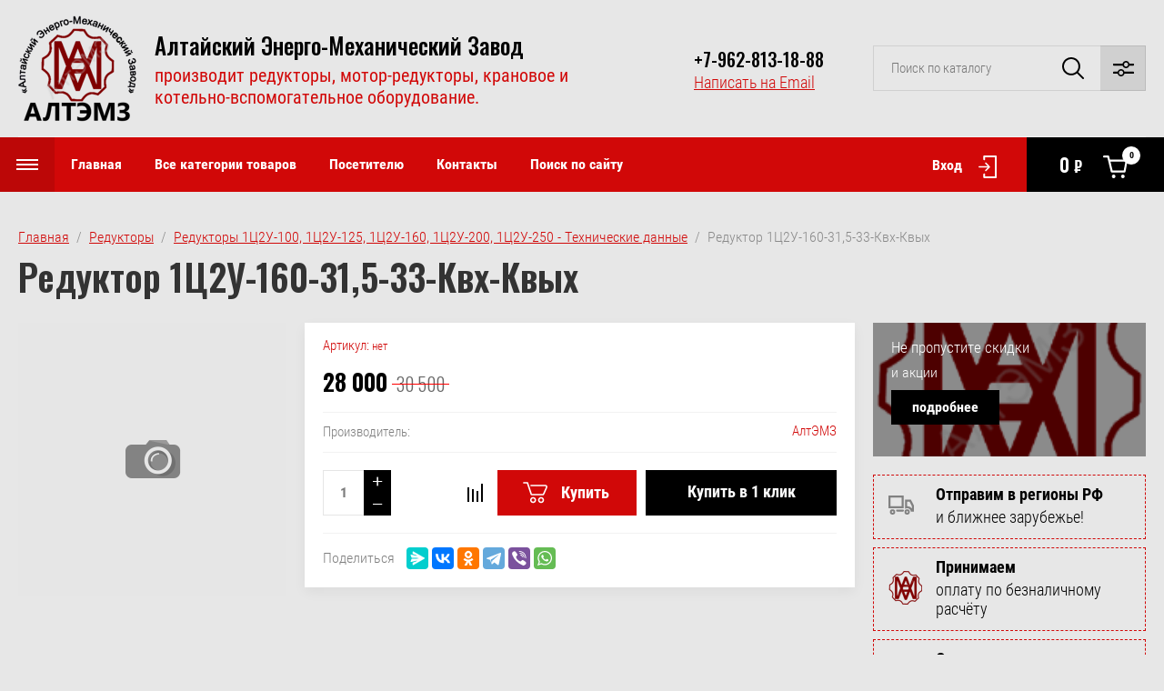

--- FILE ---
content_type: text/html; charset=utf-8
request_url: https://altemz.ru/reduktor-1c2u-160-31-33-kvh-kvyh
body_size: 21242
content:

	<!doctype html>
<html lang="ru">

<head>
<meta charset="utf-8">
<meta name="robots" content="all"/>
<title>Купить Редуктор 1Ц2У-160-31,5-33-Квх-Квых</title>
<meta name="description" content="Редуктор 1Ц2У-160-31,5-33-Квх-Квых">
<meta name="keywords" content="Редуктор 1Ц2У-160-31,5-33-Квх-Квых, редуктор 1Ц2У-160, редуктор двухступенчатый 1Ц2У-160, цилиндрический двухступенчатый редуктор 1Ц2У-160, редуктор Ц2У-160, редуктор 1Ц2У-200 купить, купить редуктор 1Ц2У-250">
<meta name="SKYPE_TOOLBAR" content="SKYPE_TOOLBAR_PARSER_COMPATIBLE">
<meta name="viewport" content="width=device-width, initial-scale=1.0, maximum-scale=1.0, user-scalable=no">
<meta name="format-detection" content="telephone=no">
<meta http-equiv="x-rim-auto-match" content="none">

<link rel="stylesheet" href="/g/libs/jqueryui/datepicker/css/jquery-ui.css">
<link rel="stylesheet" href="/g/libs/lightgallery/v1.2.19/lightgallery.css">
<link href="https://fonts.googleapis.com/css?family=Oswald:300,500,600,700&amp;subset=cyrillic" rel="stylesheet">

<script src="/g/libs/jquery/1.10.2/jquery.min.js"></script>
<script src="/g/libs/jqueryui/datepicker/js/jquery-ui.min.js" charset="utf-8"></script>

	<link rel="stylesheet" href="/g/css/styles_articles_tpl.css">
<meta name="yandex-verification" content="f510fdeda45c301a" />
<meta name="yandex-verification" content="a60e0fe9ba770ab4" />

            <!-- 46b9544ffa2e5e73c3c971fe2ede35a5 -->
            <script src='/shared/s3/js/lang/ru.js'></script>
            <script src='/shared/s3/js/common.min.js'></script>
        <link rel='stylesheet' type='text/css' href='/shared/s3/css/calendar.css' /><link rel='stylesheet' type='text/css' href='/shared/highslide-4.1.13/highslide.min.css'/>
<script type='text/javascript' src='/shared/highslide-4.1.13/highslide-full.packed.js'></script>
<script type='text/javascript'>
hs.graphicsDir = '/shared/highslide-4.1.13/graphics/';
hs.outlineType = null;
hs.showCredits = false;
hs.lang={cssDirection:'ltr',loadingText:'Загрузка...',loadingTitle:'Кликните чтобы отменить',focusTitle:'Нажмите чтобы перенести вперёд',fullExpandTitle:'Увеличить',fullExpandText:'Полноэкранный',previousText:'Предыдущий',previousTitle:'Назад (стрелка влево)',nextText:'Далее',nextTitle:'Далее (стрелка вправо)',moveTitle:'Передвинуть',moveText:'Передвинуть',closeText:'Закрыть',closeTitle:'Закрыть (Esc)',resizeTitle:'Восстановить размер',playText:'Слайд-шоу',playTitle:'Слайд-шоу (пробел)',pauseText:'Пауза',pauseTitle:'Приостановить слайд-шоу (пробел)',number:'Изображение %1/%2',restoreTitle:'Нажмите чтобы посмотреть картинку, используйте мышь для перетаскивания. Используйте клавиши вперёд и назад'};</script>
<link rel="icon" href="/favicon.ico" type="image/x-icon">

<link rel='stylesheet' type='text/css' href='/t/images/__csspatch/1/patch.css'/>

<!--s3_require-->
<link rel="stylesheet" href="/g/basestyle/1.0.1/user/user.css" type="text/css"/>
<link rel="stylesheet" href="/g/basestyle/1.0.1/user/user.purple.css" type="text/css"/>
<script type="text/javascript" src="/g/basestyle/1.0.1/user/user.js" async></script>
<!--/s3_require-->
			
		
		
		
			<link rel="stylesheet" type="text/css" href="/g/shop2v2/default/css/theme.less.css">		
			<script type="text/javascript" src="/g/printme.js"></script>
		<script type="text/javascript" src="/g/shop2v2/default/js/tpl.js"></script>
		<script type="text/javascript" src="/g/shop2v2/default/js/baron.min.js"></script>
		
			<script type="text/javascript" src="/g/shop2v2/default/js/shop2.2.js"></script>
		
	<script type="text/javascript">shop2.init({"productRefs": [],"apiHash": {"getPromoProducts":"a24638b8f6febc57a1386ae59c95d1c4","getSearchMatches":"afee29a2f4f7b2afa8b458b16eb8ed40","getFolderCustomFields":"68365f166353fb94d64a896f732d6194","getProductListItem":"87ccdc5e5d23235d74aa44995b2f2812","cartAddItem":"1fb9782c37d6a458b2b13300abb7fe20","cartRemoveItem":"80821dd7e4f6ae828f4743e4e316c771","cartUpdate":"7f50be01e2879872fb77cec174621dd6","cartRemoveCoupon":"70175c60b2141c500fe52408f6b66df8","cartAddCoupon":"10ee42a31d78d088254e8d6f7b49c65d","deliveryCalc":"4d3759b70cd9cf311a792b850275515d","printOrder":"c753aab67d76564acf9f0c1103f84432","cancelOrder":"5465ab552ecac4174dbe3ccfa0b1f65a","cancelOrderNotify":"01ce16575bae225bf9818efd74bdf9f2","repeatOrder":"1ba1e4d7495c4b627d21682571515a9d","paymentMethods":"23e1e8038b6ff99fb653c616c4bbf49d","compare":"9a6055751b37b5ab40e07742406d5669"},"hash": null,"verId": 2603728,"mode": "product","step": "","uri": "/magazin","IMAGES_DIR": "/d/","my": {"show_sections":false,"price_fa_rouble":true,"filter_in_sidebar":false,"gr_my_product_image_size":true,"gr_my_product_image_width":500,"gr_my_product_image_height":500},"shop2_cart_order_payments": 1,"cf_margin_price_enabled": 0,"maps_yandex_key":"","maps_google_key":""});</script>
<style type="text/css">.product-item-thumb {width: 449px;}.product-item-thumb .product-image, .product-item-simple .product-image {height: 350px;width: 449px;}.product-item-thumb .product-amount .amount-title {width: 353px;}.product-item-thumb .product-price {width: 399px;}.shop2-product .product-side-l {width: 200px;}.shop2-product .product-image {height: 190px;width: 200px;}.shop2-product .product-thumbnails li {width: 56px;height: 56px;}</style>

<script src="/g/libs/jquery-responsive-tabs/1.5.1/jquery.responsivetabs.min.js" charset="utf-8"></script>
<script src="/g/libs/jquery-match-height/0.7.2/jquery.matchHeight.min.js" charset="utf-8"></script>
<script src="/g/libs/jquery-formstyler/1.7.4/jquery.formstyler.min.js" charset="utf-8"></script>
<script src="/g/libs/nouislider/7.0.10/jquery.nouislider.all.min.js" charset="utf-8"></script>
<script src="/g/libs/lightgallery/v1.2.19/lightgallery.js" charset="utf-8"></script>
<script src="/g/libs/jquery-bgdsize/jquery.bgdsize.js" charset="utf-8"></script>
<script src="/g/libs/jquery-slick/1.6.0/slick.min.js" charset="utf-8"></script>
<script src="/g/libs/flexmenu/1.4.2/flexmenu.min.js" charset="utf-8"></script>

<script src="/g/s3/misc/math/0.0.1/s3.math.js" charset="utf-8"></script>
<script src="/g/s3/misc/eventable/0.0.1/s3.eventable.js" charset="utf-8"></script>
<script src="/g/s3/menu/allin/0.0.3/s3.menu.allin.js" charset="utf-8"></script>

<script src="/g/templates/shop2/2.87.2/js/s3.form.js" charset="utf-8"></script>

<!-- Theme styles -->

	
		    <link rel="stylesheet" href="/g/templates/shop2/2.87.2/machine/css/themes/theme2/theme.scss.css">
	
<!-- Theme styles -->


<!-- Main js -->

	<script src="/g/templates/shop2/2.87.2/machine/js/shop_main.js" charset="utf-8"></script>

<link rel="stylesheet" href="/g/templates/shop2/2.87.2/machine/css/global_styles.css">

<!-- Main js -->





</head><link rel="stylesheet" href="/t/v1784/images/css/site_addons.scss.css">
<body>
	<div class="site_wrapper product">
		
				<div class="popup_form_wrapper">
			<div class="popup_form_wrap">
				<div class="popup_form_wrap_in">
					<div class="popup_form_close"></div>
					<div class="tpl-anketa" data-api-url="/-/x-api/v1/public/?method=form/postform&param[form_id]=72073861&param[tpl]=global:form.minimal.2.2.87.tpl" data-api-type="form">
		<div class="form_bl_title">Заявка</div>		<form method="post" action="/">
		<input type="hidden" name="form_id" value="72073861">
		<input type="hidden" name="tpl" value="global:form.minimal.2.2.87.tpl">
		<input type="hidden" name="placeholdered_fields" value="1">
		<div class="form_inner">
											        <div class="tpl-field type-text field-required">
		          		          <div class="field-value">
		          			          				            	<input required  type="text" size="30" maxlength="100" value="" name="d[0]" placeholder="Ваше имя или название организации *" />
		            		            		          </div>
		        </div>
		        									        <div class="tpl-field type-email field-required">
		          		          <div class="field-value">
		          			            			            	<input required  type="email" size="30" maxlength="100" value="" name="d[1]" placeholder="E-mail *" />
		            		            		          </div>
		        </div>
		        									        <div class="tpl-field type-phone field-required">
		          		          <div class="field-value">
		          			            			            	<input required data-validator="phone" type="text" size="30" maxlength="100" value="" name="d[2]" placeholder="Телефон *"  />
		            		            		          </div>
		        </div>
		        									        <div class="tpl-field type-textarea field-required">
		          		          <div class="field-value">
		          			            			            	<textarea required cols="50" rows="7" name="d[3]" placeholder="Текст запроса или предложения *"></textarea>
		            		            		          </div>
		        </div>
		        									        <div class="tpl-field type-checkbox field-required">
		          		          <div class="field-value">
		          													<ul>
															<li>
									<input required id="72073861-checkbox4" type="checkbox" value="Да" name="d[4]" />
									<label for="72073861-checkbox4">Я согласен(на) на обработку моих персональных данных</label>
									</li>
													</ul>
							            		          </div>
		        </div>
		        						
										
			<div class="tpl-field tpl-field-button">
				<button type="submit" class="tpl-form-button"><span>Отправить заявку</span></button>
			</div>
			<re-captcha data-captcha="recaptcha"
     data-name="captcha"
     data-sitekey="6LddAuIZAAAAAAuuCT_s37EF11beyoreUVbJlVZM"
     data-lang="ru"
     data-rsize="invisible"
     data-type="image"
     data-theme="light"></re-captcha></form>
				</div>
		
	</div>
				</div>
			</div>
		</div>
				
		<div class="folders_popup_wrapper">
			<div class="folders_popup_wrap">
				<div class="folders_popup_title">Категории</div>
				<div class="folders_popup_body">
									        <ul class="folders_popup menu-default">
				            				                				            				                				
				                    				
				                    				                        <li class="has"><a href="/magazin/folder/reduktory">Редукторы<span class="open_ul_span"></span></a>
				                    				
				                    				
				                				            				                				
				                    				                        				                            <ul>
				                        				                    				
				                    				                        <li class="has"><a href="/reduktor-1cu-100/1cu-160/1cu-200/1cu-250">Редукторы 1ЦУ-100, 1ЦУ-160, 1ЦУ-200, 1ЦУ-250 - Технические данные<span class="open_ul_span"></span></a>
				                    				
				                    				
				                				            				                				
				                    				                        				                            </li>
				                            				                        				                    				
				                    				                        <li class="has"><a href="/reduktor-1c2u-100/1c2u-125/1c2u-160/1c2u-200/1c2u-250">Редукторы 1Ц2У-100, 1Ц2У-125, 1Ц2У-160, 1Ц2У-200, 1Ц2У-250 - Технические данные<span class="open_ul_span"></span></a>
				                    				
				                    				
				                				            				                				
				                    				                        				                            </li>
				                            				                        				                    				
				                    				                        <li class="has"><a href="/reduktor-c2u-315n/1c2u-355n/c2u-400n/c2u-315nm/1c2u-355/c2u-400nm">Редукторы Ц2У-315Н, 1Ц2У-355Н, Ц2У-400Н,  Ц2У-315НМ, 1Ц2У-355, Ц2У-400НМ - Технические данные<span class="open_ul_span"></span></a>
				                    				
				                    				
				                				            				                				
				                    				                        				                            </li>
				                            				                        				                    				
				                    				                        <li class="has"><a href="/reduktor-1c2n-450/c2u-450n/1c2n-500/c2u-500n/c2n-630/cdn-630/c2n-710/cdn-710">Редукторы 1Ц2Н-450/Ц2Н-450, 1Ц2Н-500/Ц2Н-500, Ц2Н-630/ЦДН-630, Ц2Н-710/ЦДН-710 - Технические данные<span class="open_ul_span"></span></a>
				                    				
				                    				
				                				            				                				
				                    				                        				                            </li>
				                            				                        				                    				
				                    				                        <li class=""><a href="/reduktor-karternyj-c2u-315k/c2u-315km/c2u-315kmv/c2u-400k/c2u-400km/c2u-400kmv/1c2n-560k">Редукторы картерные Ц2У-315К, Ц2У-315КМ(КМВ), Ц2У-400К, Ц2У-400КМ(КМВ) - Технические данные</a>
				                    				
				                    				
				                				            				                				
				                    				                        				                            </li>
				                            				                        				                    				
				                    				                        <li class=""><a href="/reduktor-cdnd-200/cdnd-315/cdnd-400">Редукторы ЦДНД-200, ЦДНД-315, ЦДНД-400 - Технические данные</a>
				                    				
				                    				
				                				            				                				
				                    				                        				                            </li>
				                            				                        				                    				
				                    				                        <li class=""><a href="/reduktor-c2-250/c2-300/c2-350/c2-400/c2-400p/c2-500/c2-650/c2-750/c2-1000">Редукторы Ц2-250, Ц2-300, Ц2-350, Ц2-400(П), Ц2-500, Ц2-650, Ц2-750, Ц2-1000 - Технические данные</a>
				                    				
				                    				
				                				            				                				
				                    				                        				                            </li>
				                            				                        				                    				
				                    				                        <li class=""><a href="/reduktor-rcd-250/rcd-350/rcd-400/rcd-400p">Редукторы РЦД-250, РЦД-350, РЦД-400, РЦД-400П - Технические данные</a>
				                    				
				                    				
				                				            				                				
				                    				                        				                            </li>
				                            				                        				                    				
				                    				                        <li class=""><a href="/reduktor-rm-250/rm-350/rm-400/rm-500/rm-650/rm-750/rm-850/rm-1000">Редукторы РМ-250, РМ-350, РМ-400, РМ-500, РМ-650, РМ-750, РМ-850, РМ-1000 - Технические данные</a>
				                    				
				                    				
				                				            				                				
				                    				                        				                            </li>
				                            				                        				                    				
				                    				                        <li class=""><a href="/reduktor-rk-450/rm-750/rk-500/rm-850/rk-600/rm-1000">Редукторы РК-450(РМ-750), РК-500(РМ-850), РК-600(РМ-1000) - Технические данные</a>
				                    				
				                    				
				                				            				                				
				                    				                        				                            </li>
				                            				                        				                    				
				                    				                        <li class=""><a href="/reduktor-1c3u-160/1c3u-200/1c3u-250">Редукторы 1Ц3У-160, 1Ц3У-200, 1Ц3У-250 - Технические данные</a>
				                    				
				                    				
				                				            				                				
				                    				                        				                            </li>
				                            				                        				                    				
				                    				                        <li class=""><a href="/reduktor-c3u-315n/1c3u-355n/c3u-400n/c3u-315nm/1c3u-355m/c3u-400">Редукторы Ц3У-315Н, 1Ц3У-355Н, Ц3У-400Н, Ц3У-315НМ, 1Ц3У-355М, Ц3У-400 - Технические данные</a>
				                    				
				                    				
				                				            				                				
				                    				                        				                            </li>
				                            				                        				                    				
				                    				                        <li class=""><a href="/reduktor-ctnd-315/ctnd-400/ctnd-500">Редукторы ЦТНД-315, ЦТНД-400, ЦТНД-500 - Технические данные</a>
				                    				
				                    				
				                				            				                				
				                    				                        				                            </li>
				                            				                        				                    				
				                    				                        <li class="has"><a href="/magazin/folder/reduktory-konichesko-cilindricheskie-gorizontalnye">Редукторы коническо-цилиндрические горизонтальные<span class="open_ul_span"></span></a>
				                    				
				                    				
				                				            				                				
				                    				                        				                            <ul>
				                        				                    				
				                    				                        <li class=""><a href="/reduktor-kc1-200/kc1-250/kc1-300/kc1-400/kc1-500">Редуктор КЦ1-200, КЦ1-250, КЦ1-300, КЦ1-400, КЦ1-500</a>
				                    				
				                    				
				                				            				                				
				                    				                        				                            </li>
				                            				                        				                    				
				                    				                        <li class=""><a href="/reduktor-kc2-125n/kc2-160n/kc2-200n/kc2-250n">Редуктор КЦ2-125Н, КЦ2-160Н, КЦ2-200Н, КЦ2-250Н</a>
				                    				
				                    				
				                				            				                				
				                    				                        				                            </li>
				                            				                        				                    				
				                    				                        <li class=""><a href="/magazin/folder/reduktor-kc2-500-kc2-750-kc2-1000-kc2-1300">Редуктор КЦ2-500, КЦ2-750, КЦ2-1000, КЦ2-1300</a>
				                    				
				                    				
				                				            				                				
				                    				                        				                            </li>
				                            				                                </ul>
				                                </li>
				                            				                        				                    				
				                    				                        <li class="has"><a href="/magazin/folder/reduktory-cilindricheskie-vertikalnye-kranovye">Редукторы вертикальные цилиндрические крановые<span class="open_ul_span"></span></a>
				                    				
				                    				
				                				            				                				
				                    				                        				                            <ul>
				                        				                    				
				                    				                        <li class=""><a href="/reduktor-vk-350/vk-475/vk-550/vk-800">Редуктор ВК 350, ВК 475, ВК 550, ВК 800</a>
				                    				
				                    				
				                				            				                				
				                    				                        				                            </li>
				                            				                        				                    				
				                    				                        <li class=""><a href="/reduktor-v-400">Редуктор В-400</a>
				                    				
				                    				
				                				            				                				
				                    				                        				                            </li>
				                            				                        				                    				
				                    				                        <li class=""><a href="/reduktor-a-400">Редуктор А-400</a>
				                    				
				                    				
				                				            				                				
				                    				                        				                            </li>
				                            				                        				                    				
				                    				                        <li class=""><a href="/reduktor-vku-500m/vku-500m1/vku-610m/vku-610m1/vku-765m/vku-765m1/vku-950/vku-965m1">Редуктор ВКУ-500М, ВКУ-500М1,  ВКУ-610М, ВКУ-610М1, ВКУ-765М, ВКУ-765М1, ВКУ-950, ВКУ-965М1</a>
				                    				
				                    				
				                				            				                				
				                    				                        				                            </li>
				                            				                        				                    				
				                    				                        <li class=""><a href="/magazin/folder/reduktor-c3vk">Редуктор Ц3ВК</a>
				                    				
				                    				
				                				            				                				
				                    				                        				                            </li>
				                            				                        				                    				
				                    				                        <li class=""><a href="/magazin/folder/reduktor-c3vkf">Редуктор Ц3ВКФ</a>
				                    				
				                    				
				                				            				                				
				                    				                        				                            </li>
				                            				                        				                    				
				                    				                        <li class=""><a href="/reduktor-c3vk-chehiya">Редуктор C3VK-Чехия</a>
				                    				
				                    				
				                				            				                				
				                    				                        				                            </li>
				                            				                        				                    				
				                    				                        <li class=""><a href="/reduktor-c3vkf-chehiya">Редуктор C3VKF-Чехия</a>
				                    				
				                    				
				                				            				                				
				                    				                        				                            </li>
				                            				                                </ul>
				                                </li>
				                            				                        				                    				
				                    				                        <li class="has"><a href="/magazin/folder/reduktory-specialnye">Редукторы специальные<span class="open_ul_span"></span></a>
				                    				
				                    				
				                				            				                				
				                    				                        				                            <ul>
				                        				                    				
				                    				                        <li class="has"><a href="/magazin/folder/mehanizm-povorota-bashennogo-krana">Механизм поворота башенного крана<span class="open_ul_span"></span></a>
				                    				
				                    				
				                				            				                				
				                    				                        				                            <ul>
				                        				                    				
				                    				                        <li class=""><a href="/magazin/folder/reduktor-u3515">Редуктор У3515</a>
				                    				
				                    				
				                				            				                				
				                    				                        				                            </li>
				                            				                                </ul>
				                                </li>
				                            				                        				                    				
				                    				                        <li class="has"><a href="/magazin/folder/mehanizm-peredvizheniya-kran-balki">Механизм передвижения кран балки<span class="open_ul_span"></span></a>
				                    				
				                    				
				                				            				                				
				                    				                        				                            <ul>
				                        				                    				
				                    				                        <li class=""><a href="/magazin/folder/reduktor-rvc">Редуктор РВЦ</a>
				                    				
				                    				
				                				            				                				
				                    				                        				                            </li>
				                            				                                </ul>
				                                </li>
				                            				                                </ul>
				                                </li>
				                            				                        				                    				
				                    				                        <li class="has"><a href="/magazin/folder/reduktory-chervyachnye">Редукторы червячные<span class="open_ul_span"></span></a>
				                    				
				                    				
				                				            				                				
				                    				                        				                            <ul>
				                        				                    				
				                    				                        <li class="has"><a href="/magazin/folder/reduktor-odnostupenchatyj-chervyachnyj">Одноступенчатые<span class="open_ul_span"></span></a>
				                    				
				                    				
				                				            				                				
				                    				                        				                            <ul>
				                        				                    				
				                    				                        <li class=""><a href="/magazin/folder/reduktor-ch">Редуктор Ч</a>
				                    				
				                    				
				                				            				                				
				                    				                        				                            </li>
				                            				                        				                    				
				                    				                        <li class=""><a href="/magazin/folder/reduktor-1ch">Редуктор 1Ч</a>
				                    				
				                    				
				                				            				                				
				                    				                        				                            </li>
				                            				                        				                    				
				                    				                        <li class=""><a href="/magazin/folder/reduktor-2ch">Редуктор 2Ч</a>
				                    				
				                    				
				                				            				                				
				                    				                        				                            </li>
				                            				                        				                    				
				                    				                        <li class=""><a href="/magazin/folder/reduktor-5ch">Редуктор 5Ч</a>
				                    				
				                    				
				                				            				                				
				                    				                        				                            </li>
				                            				                        				                    				
				                    				                        <li class=""><a href="/magazin/folder/reduktor-rchu">Редуктор РЧУ</a>
				                    				
				                    				
				                				            				                				
				                    				                        				                            </li>
				                            				                        				                    				
				                    				                        <li class=""><a href="/magazin/folder/reduktor-rchp">Редуктор РЧП</a>
				                    				
				                    				
				                				            				                				
				                    				                        				                            </li>
				                            				                        				                    				
				                    				                        <li class=""><a href="/magazin/folder/reduktor-rchn">Редуктор РЧН</a>
				                    				
				                    				
				                				            				                				
				                    				                        				                            </li>
				                            				                        				                    				
				                    				                        <li class=""><a href="/magazin/folder/reduktor-rv">Редуктор RV</a>
				                    				
				                    				
				                				            				                				
				                    				                        				                            </li>
				                            				                        				                    				
				                    				                        <li class=""><a href="/magazin/folder/reduktor-nrv">Редуктор NRV</a>
				                    				
				                    				
				                				            				                				
				                    				                        				                            </li>
				                            				                                </ul>
				                                </li>
				                            				                        				                    				
				                    				                        <li class="has"><a href="/magazin/folder/reduktor-chervyachnyj-dvuhstupenchatyj">Двухступенчатые<span class="open_ul_span"></span></a>
				                    				
				                    				
				                				            				                				
				                    				                        				                            <ul>
				                        				                    				
				                    				                        <li class=""><a href="/magazin/folder/reduktor-ch2">Редуктор Ч2</a>
				                    				
				                    				
				                				            				                				
				                    				                        				                            </li>
				                            				                        				                    				
				                    				                        <li class=""><a href="/magazin/folder/reduktor-1ch2">Редуктор 1Ч2</a>
				                    				
				                    				
				                				            				                				
				                    				                        				                            </li>
				                            				                        				                    				
				                    				                        <li class=""><a href="/magazin/folder/reduktor-2ch2">Редуктор 2Ч2</a>
				                    				
				                    				
				                				            				                				
				                    				                        				                            </li>
				                            				                        				                    				
				                    				                        <li class=""><a href="/magazin/folder/reduktor-5ch2">Редуктор 5Ч2</a>
				                    				
				                    				
				                				            				                				
				                    				                        				                            </li>
				                            				                        				                    				
				                    				                        <li class=""><a href="/magazin/folder/reduktor-drv">Редуктор DRV</a>
				                    				
				                    				
				                				            				                				
				                    				                        				                            </li>
				                            				                        				                    				
				                    				                        <li class=""><a href="/magazin/folder/reduktor-dnrv">Редуктор DNRV</a>
				                    				
				                    				
				                				            				                				
				                    				                        				                            </li>
				                            				                                </ul>
				                                </li>
				                            				                                </ul>
				                                </li>
				                            				                        				                    				
				                    				                        <li class="has"><a href="/magazin/folder/reduktory-globoidnye">Редукторы глобоидные<span class="open_ul_span"></span></a>
				                    				
				                    				
				                				            				                				
				                    				                        				                            <ul>
				                        				                    				
				                    				                        <li class="has"><a href="/magazin/folder/reduktor-globoidnyj-odnostupenchatyj-optom-i-v-roznicu">Одноступенчатые<span class="open_ul_span"></span></a>
				                    				
				                    				
				                				            				                				
				                    				                        				                            <ul>
				                        				                    				
				                    				                        <li class=""><a href="/magazin/folder/reduktor-rg">Редуктор РГ</a>
				                    				
				                    				
				                				            				                				
				                    				                        				                            </li>
				                            				                        				                    				
				                    				                        <li class=""><a href="/magazin/folder/reduktor-rgl">Редуктор РГЛ</a>
				                    				
				                    				
				                				            				                				
				                    				                        				                            </li>
				                            				                        				                    				
				                    				                        <li class=""><a href="/magazin/folder/reduktor-rgs">Редуктор РГС</a>
				                    				
				                    				
				                				            				                				
				                    				                        				                            </li>
				                            				                        				                    				
				                    				                        <li class=""><a href="/magazin/folder/reduktor-rgsl">Редуктор РГСЛ</a>
				                    				
				                    				
				                				            				                				
				                    				                        				                            </li>
				                            				                        				                    				
				                    				                        <li class=""><a href="/magazin/folder/reduktor-pk-6-3">Редуктор ПК-6,3</a>
				                    				
				                    				
				                				            				                				
				                    				                        				                            </li>
				                            				                                </ul>
				                                </li>
				                            				                                </ul>
				                                </li>
				                            				                                </ul>
				                                </li>
				                            				                        				                    				
				                    				                        <li class="has"><a href="/magazin/folder/motor-reduktory">Мотор-редукторы<span class="open_ul_span"></span></a>
				                    				
				                    				
				                				            				                				
				                    				                        				                            <ul>
				                        				                    				
				                    				                        <li class="has"><a href="/magazin/folder/chervyachnyj-motor-reduktor">Червячные<span class="open_ul_span"></span></a>
				                    				
				                    				
				                				            				                				
				                    				                        				                            <ul>
				                        				                    				
				                    				                        <li class="has"><a href="/magazin/folder/odnostupenchatyj">Одноступенчатые<span class="open_ul_span"></span></a>
				                    				
				                    				
				                				            				                				
				                    				                        				                            <ul>
				                        				                    				
				                    				                        <li class=""><a href="/magazin/folder/motor-reduktor-mch">Мотор-редуктор МЧ</a>
				                    				
				                    				
				                				            				                				
				                    				                        				                            </li>
				                            				                        				                    				
				                    				                        <li class=""><a href="/magazin/folder/motor-reduktor-mrch">Мотор-редуктор МРЧ</a>
				                    				
				                    				
				                				            				                				
				                    				                        				                            </li>
				                            				                        				                    				
				                    				                        <li class=""><a href="/magazin/folder/motor-reduktor-1mch">Мотор-редуктор 1МЧ</a>
				                    				
				                    				
				                				            				                				
				                    				                        				                            </li>
				                            				                        				                    				
				                    				                        <li class=""><a href="/magazin/folder/motor-reduktor-1mrch">Мотор-редуктор 1МРЧ</a>
				                    				
				                    				
				                				            				                				
				                    				                        				                            </li>
				                            				                        				                    				
				                    				                        <li class=""><a href="/magazin/folder/motor-reduktor-2mch">Мотор-редуктор 2МЧ</a>
				                    				
				                    				
				                				            				                				
				                    				                        				                            </li>
				                            				                        				                    				
				                    				                        <li class=""><a href="/magazin/folder/motor-reduktor-2mrch">Мотор-редуктор 2МРЧ</a>
				                    				
				                    				
				                				            				                				
				                    				                        				                            </li>
				                            				                        				                    				
				                    				                        <li class=""><a href="/magazin/folder/motor-reduktor-5mch">Мотор-редуктор 5МЧ</a>
				                    				
				                    				
				                				            				                				
				                    				                        				                            </li>
				                            				                        				                    				
				                    				                        <li class=""><a href="/magazin/folder/motor-reduktor-5mrch">Мотор-редуктор 5МРЧ</a>
				                    				
				                    				
				                				            				                				
				                    				                        				                            </li>
				                            				                        				                    				
				                    				                        <li class=""><a href="/magazin/folder/motor-reduktor-mrv">Мотор-редуктор MRV</a>
				                    				
				                    				
				                				            				                				
				                    				                        				                            </li>
				                            				                        				                    				
				                    				                        <li class=""><a href="/magazin/folder/motor-reduktor-nmrv">Мотор-редуктор NMRV</a>
				                    				
				                    				
				                				            				                				
				                    				                        				                            </li>
				                            				                                </ul>
				                                </li>
				                            				                        				                    				
				                    				                        <li class="has"><a href="/magazin/folder/dvuhstupenchatyj">Двухступенчатые<span class="open_ul_span"></span></a>
				                    				
				                    				
				                				            				                				
				                    				                        				                            <ul>
				                        				                    				
				                    				                        <li class=""><a href="/magazin/folder/motor-reduktor-mch2">Мотор-редуктор МЧ2</a>
				                    				
				                    				
				                				            				                				
				                    				                        				                            </li>
				                            				                        				                    				
				                    				                        <li class=""><a href="/magazin/folder/motor-reduktor-1mch2">Мотор-редуктор 1МЧ2</a>
				                    				
				                    				
				                				            				                				
				                    				                        				                            </li>
				                            				                        				                    				
				                    				                        <li class=""><a href="/magazin/folder/motor-reduktor-2mch2">Мотор-редуктор 2МЧ2</a>
				                    				
				                    				
				                				            				                				
				                    				                        				                            </li>
				                            				                        				                    				
				                    				                        <li class=""><a href="/magazin/folder/motor-reduktor-5mch2">Мотор-редуктор 5МЧ2</a>
				                    				
				                    				
				                				            				                				
				                    				                        				                            </li>
				                            				                        				                    				
				                    				                        <li class=""><a href="/magazin/folder/motor-reduktor-dmrv">Мотор-редуктор DMRV</a>
				                    				
				                    				
				                				            				                				
				                    				                        				                            </li>
				                            				                                </ul>
				                                </li>
				                            				                                </ul>
				                                </li>
				                            				                        				                    				
				                    				                        <li class="has"><a href="/magazin/folder/soosno-cilindricheskij">Соосно-цилиндрические<span class="open_ul_span"></span></a>
				                    				
				                    				
				                				            				                				
				                    				                        				                            <ul>
				                        				                    				
				                    				                        <li class=""><a href="/magazin/folder/motor-reduktor-mc2s">Мотор-редуктор МЦ2С</a>
				                    				
				                    				
				                				            				                				
				                    				                        				                            </li>
				                            				                        				                    				
				                    				                        <li class=""><a href="/magazin/folder/motor-reduktor-1mc2s">Мотор-редуктор 1МЦ2С</a>
				                    				
				                    				
				                				            				                				
				                    				                        				                            </li>
				                            				                        				                    				
				                    				                        <li class=""><a href="/magazin/folder/motor-reduktor-4mc2s">Мотор-редуктор 4МЦ2С</a>
				                    				
				                    				
				                				            				                				
				                    				                        				                            </li>
				                            				                        				                    				
				                    				                        <li class=""><a href="/motor-reduktor-mrcs2">Мотор-редуктор МРЦС2</a>
				                    				
				                    				
				                				            				                				
				                    				                        				                            </li>
				                            				                        				                    				
				                    				                        <li class=""><a href="/magazin/folder/motor-reduktor-vrl">Мотор-редуктор VRL</a>
				                    				
				                    				
				                				            				                				
				                    				                        				                            </li>
				                            				                        				                    				
				                    				                        <li class=""><a href="/magazin/folder/motor-reduktor-ith">Мотор-редуктор ITH</a>
				                    				
				                    				
				                				            				                				
				                    				                        				                            </li>
				                            				                                </ul>
				                                </li>
				                            				                        				                    				
				                    				                        <li class="has"><a href="/magazin/folder/planetarnyj">Планетарные<span class="open_ul_span"></span></a>
				                    				
				                    				
				                				            				                				
				                    				                        				                            <ul>
				                        				                    				
				                    				                        <li class=""><a href="/magazin/folder/motor-reduktor-1mp">Мотор-редуктор 1МП</a>
				                    				
				                    				
				                				            				                				
				                    				                        				                            </li>
				                            				                        				                    				
				                    				                        <li class=""><a href="/magazin/folder/motor-reduktor-1mpz">Мотор-редуктор 1МПз</a>
				                    				
				                    				
				                				            				                				
				                    				                        				                            </li>
				                            				                        				                    				
				                    				                        <li class=""><a href="/magazin/folder/motor-reduktor-3mp">Мотор-редуктор 3МП</a>
				                    				
				                    				
				                				            				                				
				                    				                        				                            </li>
				                            				                        				                    				
				                    				                        <li class=""><a href="/magazin/folder/motor-reduktor-4mp">Мотор-редуктор 4МП</a>
				                    				
				                    				
				                				            				                				
				                    				                        				                            </li>
				                            				                        				                    				
				                    				                        <li class=""><a href="/magazin/folder/motor-reduktor-mpo1">Мотор-редуктор МПО1</a>
				                    				
				                    				
				                				            				                				
				                    				                        				                            </li>
				                            				                        				                    				
				                    				                        <li class=""><a href="/magazin/folder/motor-reduktor-mpo2">Мотор-редуктор МПО2</a>
				                    				
				                    				
				                				            				                				
				                    				                        				                            </li>
				                            				                        				                    				
				                    				                        <li class=""><a href="/magazin/folder/motor-reduktor-mpo1m">Мотор-редуктор МПО1М</a>
				                    				
				                    				
				                				            				                				
				                    				                        				                            </li>
				                            				                        				                    				
				                    				                        <li class=""><a href="/magazin/folder/motor-reduktor-mpo2m">Мотор-редуктор МПО2М</a>
				                    				
				                    				
				                				            				                				
				                    				                        				                            </li>
				                            				                        				                    				
				                    				                        <li class=""><a href="/magazin/folder/motor-reduktor-mr1">Мотор-редуктор МР1</a>
				                    				
				                    				
				                				            				                				
				                    				                        				                            </li>
				                            				                        				                    				
				                    				                        <li class=""><a href="/magazin/folder/motor-reduktor-mr2">Мотор-редуктор МР2</a>
				                    				
				                    				
				                				            				                				
				                    				                        				                            </li>
				                            				                        				                    				
				                    				                        <li class=""><a href="/magazin/folder/motor-reduktor-mr3">Мотор-редуктор МР3</a>
				                    				
				                    				
				                				            				                				
				                    				                        				                            </li>
				                            				                        				                    				
				                    				                        <li class=""><a href="/magazin/folder/motor-reduktor-mr4">Мотор-редуктор МР4</a>
				                    				
				                    				
				                				            				                				
				                    				                        				                            </li>
				                            				                        				                    				
				                    				                        <li class=""><a href="/magazin/folder/motor-reduktor-mrv-02">Мотор-редуктор МРВ 02</a>
				                    				
				                    				
				                				            				                				
				                    				                        				                            </li>
				                            				                        				                    				
				                    				                        <li class=""><a href="/magazin/folder/motor-reduktor-mrv-04">Мотор-редуктор МРВ 04</a>
				                    				
				                    				
				                				            				                				
				                    				                        				                            </li>
				                            				                                </ul>
				                                </li>
				                            				                        				                    				
				                    				                        <li class="has"><a href="/magazin/folder/volnovoj-zubchatyj">Волновые зубчатые<span class="open_ul_span"></span></a>
				                    				
				                    				
				                				            				                				
				                    				                        				                            <ul>
				                        				                    				
				                    				                        <li class=""><a href="/magazin/folder/motor-reduktor-mvz">Мотор-редуктор МВз</a>
				                    				
				                    				
				                				            				                				
				                    				                        				                            </li>
				                            				                        				                    				
				                    				                        <li class=""><a href="/magazin/folder/motor-reduktor-2mvz">Мотор-редуктор 2МВз</a>
				                    				
				                    				
				                				            				                				
				                    				                        				                            </li>
				                            				                        				                    				
				                    				                        <li class=""><a href="/magazin/folder/motor-reduktor-3mvz">Мотор-редуктор 3МВз</a>
				                    				
				                    				
				                				            				                				
				                    				                        				                            </li>
				                            				                                </ul>
				                                </li>
				                            				                                </ul>
				                                </li>
				                            				                        				                    				
				                    				                        <li class=""><a href="/magazin/folder/tormoz-kolodochnyj-tkg-160-tkg-200-tkg-300-tkg-400-v-nalichii">Тормоз колодочный ТКГ 160, ТКГ-200, ТКГ-300, ТКГ-400 в наличии</a>
				                    				
				                    				
				                				            				                				
				                    				                        				                            </li>
				                            				                        				                    				
				                    				                        <li class=""><a href="/magazin/folder/tolkateli-elektrogidravlicheskie-te">Толкатели электрогидравлические ТЭ</a>
				                    				
				                    				
				                				            				                				
				                    				                        				                            </li>
				                            				                        				                    				
				                    				                        <li class="has"><a href="/magazin/folder/drobilki-ugolnye-vdp-15">Дробилки угольные<span class="open_ul_span"></span></a>
				                    				
				                    				
				                				            				                				
				                    				                        				                            <ul>
				                        				                    				
				                    				                        <li class=""><a href="/vintovaya-drobilka-pitatel-vdp-15">Дробилка ВДП-15-Цена</a>
				                    				
				                    				
				                				            				            </li>
				        </ul>
				
				        				            </li>
				            </ul>
				        										<div class="menu_popup_title">Меню</div>
				</div>
			</div>
		</div>

		<header role="banner" class="site_header">
			
			<div class="top_block_wrapper_fix">
				<div class="top_block_wrapper">
					<div class="top_block_wrap">
						
						<div class="top_left_block">
							<div class="burger_btn_wr">
								<span class="burger_btn">&nbsp;</span>
							</div>
							<nav class="menu_top_wr">
																    <ul class="menu_top menu-default">
								        								
								            								
								            								                <li class=" has opened"><a href="/">Главная<span class="open_ul_span"></span></a>
								            								            								
								        								
								            								                								                        </li>
								                    								                								            								
								            								                <li class=""><a href="/vse-kategorii-tovarov-altemz">Все категории товаров</a>
								            								            								
								        								
								            								                								                        </li>
								                    								                								            								
								            								                <li class=" has"><a href="/posetitelyu">Посетителю<span class="open_ul_span"></span></a>
								            								            								
								        								
								            								                								                        <ul>
								                    								            								
								            								                <li class=""><a href="/o-kompanii">О компании</a>
								            								            								
								        								
								            								                								                        </li>
								                    								                								            								
								            								                <li class=""><a href="/politika-konfidencialnosti">Политика конфиденциальности</a>
								            								            								
								        								
								            								                								                        </li>
								                    								                								            								
								            								                <li class=""><a href="/ya-soglasen-na-na-obrabotku-moih-personalnyh-dannyh">Согласие на обработку персональных данных</a>
								            								            								
								        								
								            								                								                        </li>
								                    								                            </ul>
								                        </li>
								                    								                								            								
								            								                <li class=""><a href="/kontakty">Контакты</a>
								            								            								
								        								
								            								                								                        </li>
								                    								                								            								
								            								                <li class=""><a href="/search">Поиск по сайту</a>
								            								            								
								        								        </li>
								    </ul>
								    															</nav>
							<div class="top_btns_wr">
								<span class="search_btn_mobile">&nbsp;</span>
																	<a href="/registraciya/login">Вход</a>
															</div>
						</div>

						<div class="top_right_block">
								
			<div id="shop2-cart-preview">
			<div class="cart_bl_wr">
				<a href="/magazin/cart">
					0 <ins class="fa fa-rouble">₽</ins>					<span class="cart_bl_count">0</span>
				</a>
			</div>
		</div><!-- Cart Preview -->
		
						</div>

					</div>
				</div>
			</div>
			<div class="site_header_in_wr in">
				<div class="site_header_in">

					<div class="site_header_left">
													<div class="site_logo_wr">
								<a href="/">
																											<img src="/thumb/2/a6AqCym_QPEGOTOcG5Svkg/130c120/d/385372_hzynppyf.png" alt="" />
								</a>
							</div>
												<div class="site_name_wr">
															<div class="site_name"><a href="/">Алтайский Энерго-Механический Завод</a></div>
																						<div class="site_desc"><a href="/">производит редукторы, мотор-редукторы, крановое и котельно-вспомогательное оборудование.</a></div>
													</div>
					</div>

					<div class="site_header_right">
												<div class="contacts_bl_wr">
							<div class="site_phones">
																	<div><a href="tel:+7-962-813-18-88">+7-962-813-18-88</a></div>
															</div>
															<div class="popup_btn form_popup_btn">Написать на Email</div>
													</div>
						
						<div class="search_bl_wr">
							<span class="search_mob_close">&nbsp;</span>
							<div class="search_bl_in">
								<nav class="site-search-wr">
								    <form action="/magazin/search" enctype="multipart/form-data" method="get" class="search-form">
								    	<input name="search_text" type="text" id="s[name]" class="search-text" placeholder="Поиск по каталогу">	
									    <input type="submit" class="search-button" value="" />
								    <re-captcha data-captcha="recaptcha"
     data-name="captcha"
     data-sitekey="6LddAuIZAAAAAAuuCT_s37EF11beyoreUVbJlVZM"
     data-lang="ru"
     data-rsize="invisible"
     data-type="image"
     data-theme="light"></re-captcha></form>
								    <div class="search_popup_btn jq_click"></div>
								</nav>

								<div class="search_bl_wrapper">
									<div class="search_bl_wrap">
											
    
<div class="shop2-block search-form ">
	<div class="block_body">
		<form action="/magazin/search" enctype="multipart/form-data">
			<input type="hidden" name="sort_by" value=""/>
			
						
								
					<div class="row row_price range_slider_wrapper">
		                <div class="row-title">Цена, руб.</div>
		                <div class="row-body">
		
			                <div class="price_range">
			                	<div class="input_from">
			                		<span class="from_title">от</span>
			                    	<input name="s[price][min]" type="text" size="5" class="small low" value="0" />
			                    </div>
			                    <div class="input_to">
			                    	<span class="to_title">до</span>
			                    	<input name="s[price][max]" type="text" size="5" class="small big"  data-max="200000" value="200000" />
			                    </div>
			                </div>
			                <div class="input_range_slider"></div>
		
		                </div>
		            </div>
		            
	                        
            
							<div class="row">
					<label class="row-title" for="shop2-name">Название:</label>
					<div class="row-body">
						<input type="text" name="s[name]" size="20" id="shop2-name" value="" />
					</div>
				</div>
			
							<div class="row">
					<label class="row-title" for="shop2-article">Артикул:</label>
					<div class="row-body">
						<input type="text" name="s[article]" id="shop2-article" value="" />
					</div>
				</div>
			
							<div class="row">
					<label class="row-title" for="shop2-text">Текст:</label>
					<div class="row-body">
						<input type="text" name="search_text" size="20" id="shop2-text"  value="" />
					</div>
				</div>
			
			
							<div class="row">
					<div class="row-title">Выберите категорию:</div>
					<div class="row-body">
						<select name="s[folder_id]" id="s[folder_id]" data-placeholder="Все категории">
							<option value="">Все категории</option>
																																                            <option value="28788301" >
		                                 Редукторы
		                            </option>
		                        																	                            <option value="247925900" >
		                                &raquo; Редукторы 1ЦУ-100, 1ЦУ-160, 1ЦУ-200, 1ЦУ-250 - Технические данные
		                            </option>
		                        																	                            <option value="249563500" >
		                                &raquo; Редукторы 1Ц2У-100, 1Ц2У-125, 1Ц2У-160, 1Ц2У-200, 1Ц2У-250 - Технические данные
		                            </option>
		                        																	                            <option value="249719900" >
		                                &raquo; Редукторы Ц2У-315Н, 1Ц2У-355Н, Ц2У-400Н,  Ц2У-315НМ, 1Ц2У-355, Ц2У-400НМ - Технические данные
		                            </option>
		                        																	                            <option value="9442701" >
		                                &raquo; Редукторы 1Ц2Н-450/Ц2Н-450, 1Ц2Н-500/Ц2Н-500, Ц2Н-630/ЦДН-630, Ц2Н-710/ЦДН-710 - Технические данные
		                            </option>
		                        																	                            <option value="249753300" >
		                                &raquo; Редукторы картерные Ц2У-315К, Ц2У-315КМ(КМВ), Ц2У-400К, Ц2У-400КМ(КМВ) - Технические данные
		                            </option>
		                        																	                            <option value="249735500" >
		                                &raquo; Редукторы ЦДНД-200, ЦДНД-315, ЦДНД-400 - Технические данные
		                            </option>
		                        																	                            <option value="249740700" >
		                                &raquo; Редукторы Ц2-250, Ц2-300, Ц2-350, Ц2-400(П), Ц2-500, Ц2-650, Ц2-750, Ц2-1000 - Технические данные
		                            </option>
		                        																	                            <option value="249741700" >
		                                &raquo; Редукторы РЦД-250, РЦД-350, РЦД-400, РЦД-400П - Технические данные
		                            </option>
		                        																	                            <option value="249742100" >
		                                &raquo; Редукторы РМ-250, РМ-350, РМ-400, РМ-500, РМ-650, РМ-750, РМ-850, РМ-1000 - Технические данные
		                            </option>
		                        																	                            <option value="249742300" >
		                                &raquo; Редукторы РК-450(РМ-750), РК-500(РМ-850), РК-600(РМ-1000) - Технические данные
		                            </option>
		                        																	                            <option value="249567100" >
		                                &raquo; Редукторы 1Ц3У-160, 1Ц3У-200, 1Ц3У-250 - Технические данные
		                            </option>
		                        																	                            <option value="249755100" >
		                                &raquo; Редукторы Ц3У-315Н, 1Ц3У-355Н, Ц3У-400Н, Ц3У-315НМ, 1Ц3У-355М, Ц3У-400 - Технические данные
		                            </option>
		                        																	                            <option value="249755900" >
		                                &raquo; Редукторы ЦТНД-315, ЦТНД-400, ЦТНД-500 - Технические данные
		                            </option>
		                        																	                            <option value="248731100" >
		                                &raquo; Редукторы коническо-цилиндрические горизонтальные
		                            </option>
		                        																	                            <option value="249581900" >
		                                &raquo;&raquo; Редуктор КЦ1-200, КЦ1-250, КЦ1-300, КЦ1-400, КЦ1-500
		                            </option>
		                        																	                            <option value="249582300" >
		                                &raquo;&raquo; Редуктор КЦ2-125Н, КЦ2-160Н, КЦ2-200Н, КЦ2-250Н
		                            </option>
		                        																	                            <option value="11671701" >
		                                &raquo;&raquo; Редуктор КЦ2-500, КЦ2-750, КЦ2-1000, КЦ2-1300
		                            </option>
		                        																	                            <option value="248655900" >
		                                &raquo; Редукторы вертикальные цилиндрические крановые
		                            </option>
		                        																	                            <option value="249671900" >
		                                &raquo;&raquo; Редуктор ВК 350, ВК 475, ВК 550, ВК 800
		                            </option>
		                        																	                            <option value="249672100" >
		                                &raquo;&raquo; Редуктор В-400
		                            </option>
		                        																	                            <option value="249672900" >
		                                &raquo;&raquo; Редуктор А-400
		                            </option>
		                        																	                            <option value="249688300" >
		                                &raquo;&raquo; Редуктор ВКУ-500М, ВКУ-500М1,  ВКУ-610М, ВКУ-610М1, ВКУ-765М, ВКУ-765М1, ВКУ-950, ВКУ-965М1
		                            </option>
		                        																	                            <option value="249748300" >
		                                &raquo;&raquo; Редуктор Ц3ВК
		                            </option>
		                        																	                            <option value="249748500" >
		                                &raquo;&raquo; Редуктор Ц3ВКФ
		                            </option>
		                        																	                            <option value="249742700" >
		                                &raquo;&raquo; Редуктор C3VK-Чехия
		                            </option>
		                        																	                            <option value="249743300" >
		                                &raquo;&raquo; Редуктор C3VKF-Чехия
		                            </option>
		                        																	                            <option value="248739500" >
		                                &raquo; Редукторы специальные
		                            </option>
		                        																	                            <option value="249698500" >
		                                &raquo;&raquo; Механизм поворота башенного крана
		                            </option>
		                        																	                            <option value="249708300" >
		                                &raquo;&raquo;&raquo; Редуктор У3515
		                            </option>
		                        																	                            <option value="249749700" >
		                                &raquo;&raquo; Механизм передвижения кран балки
		                            </option>
		                        																	                            <option value="249752500" >
		                                &raquo;&raquo;&raquo; Редуктор РВЦ
		                            </option>
		                        																	                            <option value="247958500" >
		                                &raquo; Редукторы червячные
		                            </option>
		                        																	                            <option value="249758900" >
		                                &raquo;&raquo; Одноступенчатые
		                            </option>
		                        																	                            <option value="249916300" >
		                                &raquo;&raquo;&raquo; Редуктор Ч
		                            </option>
		                        																	                            <option value="249916500" >
		                                &raquo;&raquo;&raquo; Редуктор 1Ч
		                            </option>
		                        																	                            <option value="249957900" >
		                                &raquo;&raquo;&raquo; Редуктор 2Ч
		                            </option>
		                        																	                            <option value="249958100" >
		                                &raquo;&raquo;&raquo; Редуктор 5Ч
		                            </option>
		                        																	                            <option value="250058900" >
		                                &raquo;&raquo;&raquo; Редуктор РЧУ
		                            </option>
		                        																	                            <option value="250059500" >
		                                &raquo;&raquo;&raquo; Редуктор РЧП
		                            </option>
		                        																	                            <option value="250060100" >
		                                &raquo;&raquo;&raquo; Редуктор РЧН
		                            </option>
		                        																	                            <option value="115727501" >
		                                &raquo;&raquo;&raquo; Редуктор RV
		                            </option>
		                        																	                            <option value="115727901" >
		                                &raquo;&raquo;&raquo; Редуктор NRV
		                            </option>
		                        																	                            <option value="249914500" >
		                                &raquo;&raquo; Двухступенчатые
		                            </option>
		                        																	                            <option value="250115100" >
		                                &raquo;&raquo;&raquo; Редуктор Ч2
		                            </option>
		                        																	                            <option value="250114900" >
		                                &raquo;&raquo;&raquo; Редуктор 1Ч2
		                            </option>
		                        																	                            <option value="250120500" >
		                                &raquo;&raquo;&raquo; Редуктор 2Ч2
		                            </option>
		                        																	                            <option value="250120700" >
		                                &raquo;&raquo;&raquo; Редуктор 5Ч2
		                            </option>
		                        																	                            <option value="115729701" >
		                                &raquo;&raquo;&raquo; Редуктор DRV
		                            </option>
		                        																	                            <option value="115731301" >
		                                &raquo;&raquo;&raquo; Редуктор DNRV
		                            </option>
		                        																	                            <option value="846283261" >
		                                &raquo; Редукторы глобоидные
		                            </option>
		                        																	                            <option value="249761300" >
		                                &raquo;&raquo; Одноступенчатые
		                            </option>
		                        																	                            <option value="250121700" >
		                                &raquo;&raquo;&raquo; Редуктор РГ
		                            </option>
		                        																	                            <option value="250122300" >
		                                &raquo;&raquo;&raquo; Редуктор РГЛ
		                            </option>
		                        																	                            <option value="250122100" >
		                                &raquo;&raquo;&raquo; Редуктор РГС
		                            </option>
		                        																	                            <option value="250123100" >
		                                &raquo;&raquo;&raquo; Редуктор РГСЛ
		                            </option>
		                        																	                            <option value="250123500" >
		                                &raquo;&raquo;&raquo; Редуктор ПК-6,3
		                            </option>
		                        																	                            <option value="845891861" >
		                                 Мотор-редукторы
		                            </option>
		                        																	                            <option value="250364100" >
		                                &raquo; Червячные
		                            </option>
		                        																	                            <option value="250364300" >
		                                &raquo;&raquo; Одноступенчатые
		                            </option>
		                        																	                            <option value="250364500" >
		                                &raquo;&raquo;&raquo; Мотор-редуктор МЧ
		                            </option>
		                        																	                            <option value="250413700" >
		                                &raquo;&raquo;&raquo; Мотор-редуктор МРЧ
		                            </option>
		                        																	                            <option value="250426500" >
		                                &raquo;&raquo;&raquo; Мотор-редуктор 1МЧ
		                            </option>
		                        																	                            <option value="250426900" >
		                                &raquo;&raquo;&raquo; Мотор-редуктор 1МРЧ
		                            </option>
		                        																	                            <option value="250433300" >
		                                &raquo;&raquo;&raquo; Мотор-редуктор 2МЧ
		                            </option>
		                        																	                            <option value="250435300" >
		                                &raquo;&raquo;&raquo; Мотор-редуктор 2МРЧ
		                            </option>
		                        																	                            <option value="250440300" >
		                                &raquo;&raquo;&raquo; Мотор-редуктор 5МЧ
		                            </option>
		                        																	                            <option value="250443700" >
		                                &raquo;&raquo;&raquo; Мотор-редуктор 5МРЧ
		                            </option>
		                        																	                            <option value="250500100" >
		                                &raquo;&raquo;&raquo; Мотор-редуктор MRV
		                            </option>
		                        																	                            <option value="115727301" >
		                                &raquo;&raquo;&raquo; Мотор-редуктор NMRV
		                            </option>
		                        																	                            <option value="250365900" >
		                                &raquo;&raquo; Двухступенчатые
		                            </option>
		                        																	                            <option value="250366100" >
		                                &raquo;&raquo;&raquo; Мотор-редуктор МЧ2
		                            </option>
		                        																	                            <option value="250366300" >
		                                &raquo;&raquo;&raquo; Мотор-редуктор 1МЧ2
		                            </option>
		                        																	                            <option value="250366500" >
		                                &raquo;&raquo;&raquo; Мотор-редуктор 2МЧ2
		                            </option>
		                        																	                            <option value="250366700" >
		                                &raquo;&raquo;&raquo; Мотор-редуктор 5МЧ2
		                            </option>
		                        																	                            <option value="250503700" >
		                                &raquo;&raquo;&raquo; Мотор-редуктор DMRV
		                            </option>
		                        																	                            <option value="846284861" >
		                                &raquo; Соосно-цилиндрические
		                            </option>
		                        																	                            <option value="250488100" >
		                                &raquo;&raquo; Мотор-редуктор МЦ2С
		                            </option>
		                        																	                            <option value="250493100" >
		                                &raquo;&raquo; Мотор-редуктор 1МЦ2С
		                            </option>
		                        																	                            <option value="250493300" >
		                                &raquo;&raquo; Мотор-редуктор 4МЦ2С
		                            </option>
		                        																	                            <option value="22407901" >
		                                &raquo;&raquo; Мотор-редуктор МРЦС2
		                            </option>
		                        																	                            <option value="250494100" >
		                                &raquo;&raquo; Мотор-редуктор VRL
		                            </option>
		                        																	                            <option value="250494300" >
		                                &raquo;&raquo; Мотор-редуктор ITH
		                            </option>
		                        																	                            <option value="846283861" >
		                                &raquo; Планетарные
		                            </option>
		                        																	                            <option value="250497900" >
		                                &raquo;&raquo; Мотор-редуктор 1МП
		                            </option>
		                        																	                            <option value="250521700" >
		                                &raquo;&raquo; Мотор-редуктор 1МПз
		                            </option>
		                        																	                            <option value="250522100" >
		                                &raquo;&raquo; Мотор-редуктор 3МП
		                            </option>
		                        																	                            <option value="250534900" >
		                                &raquo;&raquo; Мотор-редуктор 4МП
		                            </option>
		                        																	                            <option value="250561300" >
		                                &raquo;&raquo; Мотор-редуктор МПО1
		                            </option>
		                        																	                            <option value="250562100" >
		                                &raquo;&raquo; Мотор-редуктор МПО2
		                            </option>
		                        																	                            <option value="250562700" >
		                                &raquo;&raquo; Мотор-редуктор МПО1М
		                            </option>
		                        																	                            <option value="250563100" >
		                                &raquo;&raquo; Мотор-редуктор МПО2М
		                            </option>
		                        																	                            <option value="250567900" >
		                                &raquo;&raquo; Мотор-редуктор МР1
		                            </option>
		                        																	                            <option value="250568300" >
		                                &raquo;&raquo; Мотор-редуктор МР2
		                            </option>
		                        																	                            <option value="250568700" >
		                                &raquo;&raquo; Мотор-редуктор МР3
		                            </option>
		                        																	                            <option value="250575700" >
		                                &raquo;&raquo; Мотор-редуктор МР4
		                            </option>
		                        																	                            <option value="250572700" >
		                                &raquo;&raquo; Мотор-редуктор МРВ 02
		                            </option>
		                        																	                            <option value="250572900" >
		                                &raquo;&raquo; Мотор-редуктор МРВ 04
		                            </option>
		                        																	                            <option value="846284261" >
		                                &raquo; Волновые зубчатые
		                            </option>
		                        																	                            <option value="250617900" >
		                                &raquo;&raquo; Мотор-редуктор МВз
		                            </option>
		                        																	                            <option value="250622700" >
		                                &raquo;&raquo; Мотор-редуктор 2МВз
		                            </option>
		                        																	                            <option value="250622900" >
		                                &raquo;&raquo; Мотор-редуктор 3МВз
		                            </option>
		                        																	                            <option value="31795101" >
		                                 Тормоз колодочный ТКГ 160, ТКГ-200, ТКГ-300, ТКГ-400 в наличии
		                            </option>
		                        																	                            <option value="31797101" >
		                                 Толкатели электрогидравлические ТЭ
		                            </option>
		                        																	                            <option value="845892061" >
		                                 Дробилки угольные
		                            </option>
		                        																	                            <option value="251349300" >
		                                &raquo; Дробилка ВДП-15-Цена
		                            </option>
		                        													</select>
					</div>
				</div>

				<div class="row" id="shop2_search_custom_fields"></div>
			
						
							<div class="row">
					<div class="row-title">Производитель:</div>
					<div class="row-body">
						<select name="s[vendor_id]" data-placeholder="Все производители">
							<option value="">Все</option>          
		                    		                        <option value="192350261" >АлтЭМЗ</option>
		                    		                        <option value="192350661" >ВЭМЗ</option>
		                    		                        <option value="192352261" >Другой</option>
		                    		                        <option value="192351061" >Медногорский электротехнический завод</option>
		                    		                        <option value="192351661" >Могилёвский завод Электродвигатель</option>
		                    		                        <option value="192350461" >МЭЗ</option>
		                    		                        <option value="192352061" >Харьковский электротехнический завод</option>
		                    		                        <option value="192350861" >ЭЛДИН</option>
		                    		                        <option value="192351461" >Электромотор</option>
		                    		                        <option value="192351861" >ЭЛКОМ</option>
		                    		                        <option value="192351261" >ЭЛМАШ</option>
		                    						</select>
					</div>
				</div>
			
											    <div class="row">
				        <div class="row-title">Новинка:</div>
				        <div class="row-body">
				            				            <select name="s[flags][2]" data-placeholder="Все">
					            <option value="">Все</option>
					            <option value="1">да</option>
					            <option value="0">нет</option>
					        </select>
				        </div>
				    </div>
		    												    <div class="row">
				        <div class="row-title">Спецпредложение:</div>
				        <div class="row-body">
				            				            <select name="s[flags][1]" data-placeholder="Все">
					            <option value="">Все</option>
					            <option value="1">да</option>
					            <option value="0">нет</option>
					        </select>
				        </div>
				    </div>
		    				
							<div class="row">
					<div class="row-title">Результатов на странице:</div>
					<div class="row-body">
						<select name="s[products_per_page]">
											            					            					            <option value="5">5</option>
				            					            					            <option value="20">20</option>
				            					            					            <option value="35">35</option>
				            					            					            <option value="50">50</option>
				            					            					            <option value="65">65</option>
				            					            					            <option value="80">80</option>
				            					            					            <option value="95">95</option>
				            						</select>
					</div>
				</div>
			
			<div class="row-button">
				<button type="submit" class="search-btn">Найти</button>
			</div>

		<re-captcha data-captcha="recaptcha"
     data-name="captcha"
     data-sitekey="6LddAuIZAAAAAAuuCT_s37EF11beyoreUVbJlVZM"
     data-lang="ru"
     data-rsize="invisible"
     data-type="image"
     data-theme="light"></re-captcha></form>
	</div>
</div><!-- Search Form -->									</div>
								</div>
							</div>
						</div>

					</div>

				</div>
			</div>


		</header> <!-- .site-header -->

		<div class="site_container">
			
												
						
			<div class="site_main_wrap">
				<main role="main" class="site_main">
					
										
					
							
<div class="site-path" data-url="/"><a href="/">Главная</a>  /  <a href="/magazin/folder/reduktory">Редукторы</a>  /  <a href="/reduktor-1c2u-100/1c2u-125/1c2u-160/1c2u-200/1c2u-250">Редукторы 1Ц2У-100, 1Ц2У-125, 1Ц2У-160, 1Ц2У-200, 1Ц2У-250 - Технические данные</a>  /  Редуктор 1Ц2У-160-31,5-33-Квх-Квых</div>							<h1>Редуктор 1Ц2У-160-31,5-33-Квх-Квых</h1>								
	<div class="shop2-cookies-disabled shop2-warning hide"></div>
	
	
	
		
							
			
							
			
							
			
		
													
	<form 
		method="post" 
		action="/magazin?mode=cart&amp;action=add" 
		accept-charset="utf-8"
		class="shop2-product">
	
		<input type="hidden" name="kind_id" value="322564501"/>
		<input type="hidden" name="product_id" value="273648901"/>
		<input type="hidden" name="meta" value='null'/>
	
		<div class="product_l_side">
	
			<div class="product_slider_wr">
				    
			    	            <div class="product-label">
	            	<div class="product_label_item_wr">
	            	    	                </div>
	                <div class="product_label_item_wr">
	                		                </div>
	                	            </div>
	            	
				<div class="product_slider">
	
					<div class="product_slider_item">
						<div class="product_image no-image">
													</div>
					</div>
						
				</div>
	
			</div>
	
			<div class="product_slider_thumbs">
	
				<div class="product_thumbs_item">
					<div class="product_image no-image">
											</div>
				</div>
					
			</div>
	
		</div>
	
		<div class="product_r_side">
	
			
	
			<div class="product_r_side_in">
	
				<div class="product_r_details">
	
					
	
					
	
	
					<div class="shop2-product-article"><span>Артикул:</span> нет</div>
	
		
										
					<div class="price_bl_wrap">
													<div class="product-price">
																		<div class="price-current">
		<strong>28&nbsp;000</strong> <em class="fa fa-rouble"></em>			</div>
										
		
	<div class="price-old "><span>
		<strong>30&nbsp;500</strong>
					<em class="fa fa-rouble"></em>			</span></div>

																</div>
												
					</div>
	
					
 
		
			<div class="shop2_product_options_wr">
			<div class="shop2_product_options"><div class="option_item"><div class="option_title">Производитель:</div><div class="option_body vendor"><a href="/magazin/vendor/altemz">АлтЭМЗ</a></div></div></div>
			<div class="hide_params">
				Параметры
			</div>
		</div>
	
	
					<div class="product_buttons_block">
	
						<div class="l_buttons">
															



	<div class="product-amount">
					<div class="amount-title">Количество:</div>
						
					
								<div class="shop2-product-amount">
					<input  type="text" name="amount" maxlength="4" value="1" />
					<div class="amount_buttons">
						<button type="button" class="amount-plus">&#43;</button>
						<button type="button" class="amount-minus">&#8722;</button>
					</div>
				</div>
						</div>

														<div class="l_buttons_in">
		                        						<div class="product-compare">
				<label>
					<input type="checkbox" value="322564501"/>
					Добавить к сравнению
				</label>
			</div>
											
			<button class="shop_product_button type-3 buy" type="submit" >
			<span>Купить</span>
		</button>
	
<input type="hidden" value="Редуктор 1Ц2У-160-31,5-33-Квх-Квых" name="product_name" />
<input type="hidden" value="https://altemz.ru/reduktor-1c2u-160-31-33-kvh-kvyh" name="product_link" />							</div>
						</div>
	
						<div class="r_button">
															<div class="buy_one_click"><span>Купить в 1 клик</span></div>
													</div>
	
					</div>
	
											<div class="yashare">
							<div class="yashare_title">Поделиться</div>
							<div class="yashare_body">
								<script src="https://yastatic.net/es5-shims/0.0.2/es5-shims.min.js"></script>
								<script src="https://yastatic.net/share2/share.js"></script>
								<div class="ya-share2" data-services="messenger,vkontakte,odnoklassniki,telegram,viber,whatsapp"></div>
							</div>
						</div>
										
				</div>
				
				<div class="product_edit_block_wrap">
											<div class="product_edit_block">
							<div class="banner_block_wrap" style="background:url(/thumb/2/VISaH7zAfBorYDWe1KgelQ/600c400/d/altemz_logo_maket_krug1.png) 50% /cover no-repeat;">
								<div class="title">
																			Не пропустите скидки
																	</div>
								<div class="body">
									и акции
								</div>
																<a href="https://altemz.ru/aktsii" class="more_btn">подробнее</a>
															</div>
						</div>
										
											<div class="card_adv_wrap">
							<div class="card_adv_body">
																	<div class="card_adv_item">
																					<div class="card_adv_icon">
												<img src="/thumb/2/BmrNmJP8rIZwR9hIU0vAxQ/37c37/d/3.svg" alt="Отправим в регионы РФ" />
											</div>
																				<div class="card_adv_text">
											<div class="title">Отправим в регионы РФ</div>
											<div class="body">и ближнее зарубежье!</div>
										</div>
									</div>
																	<div class="card_adv_item">
																					<div class="card_adv_icon">
												<img src="/thumb/2/lmr5nc8V6WmW98cbZpI3UQ/37c37/d/altemz_logo_maket_krug1.png" alt="Принимаем" />
											</div>
																				<div class="card_adv_text">
											<div class="title">Принимаем</div>
											<div class="body">оплату по безналичному расчёту</div>
										</div>
									</div>
																	<div class="card_adv_item">
																					<div class="card_adv_icon">
												<img src="/thumb/2/PMxudfWQ04qEi_7OwghqZQ/37c37/d/1.svg" alt="Отгружаем" />
											</div>
																				<div class="card_adv_text">
											<div class="title">Отгружаем</div>
											<div class="body">по предоплате</div>
										</div>
									</div>
															</div>
						</div>
									</div>
			</div>
		</div>
	<re-captcha data-captcha="recaptcha"
     data-name="captcha"
     data-sitekey="6LddAuIZAAAAAAuuCT_s37EF11beyoreUVbJlVZM"
     data-lang="ru"
     data-rsize="invisible"
     data-type="image"
     data-theme="light"></re-captcha></form><!-- Product -->
	
	<div class="card_form_wrapper">
		<div class="card_form_wrap">
			<div class="card_form_wrap_in">
				<div class="card_form_close"></div>
				<div class="tpl-anketa" data-api-url="/-/x-api/v1/public/?method=form/postform&param[form_id]=72074261&param[tpl]=global:form.minimal.2.2.87.tpl" data-api-type="form">
		<div class="form_bl_title">Купить в 1 клик</div>		<form method="post" action="/">
		<input type="hidden" name="form_id" value="72074261">
		<input type="hidden" name="tpl" value="global:form.minimal.2.2.87.tpl">
		<input type="hidden" name="placeholdered_fields" value="1">
		<div class="form_inner">
											        <div class="tpl-field type-text">
		          		          <div class="field-value">
		          			          				            	<input  type="hidden" size="30" maxlength="100" value="18.118.129.20" name="d[0]" placeholder="IP-адрес заказчика " />
		            		            		          </div>
		        </div>
		        									        <div class="tpl-field type-text">
		          		          <div class="field-value">
		          			          				            	<input  type="hidden" size="30" maxlength="100" value="" name="d[1]" placeholder="Название товара "class="productName" />
		            		            		          </div>
		        </div>
		        									        <div class="tpl-field type-text">
		          		          <div class="field-value">
		          			          				            	<input  type="hidden" size="30" maxlength="100" value="" name="d[2]" placeholder="Ссылка на страницу товара "class="productLink" />
		            		            		          </div>
		        </div>
		        									        <div class="tpl-field type-text">
		          		          <div class="field-value">
		          			          				            	<input   type="text" size="30" maxlength="100" value="" name="d[3]" placeholder="Имя " />
		            		            		          </div>
		        </div>
		        									        <div class="tpl-field type-text field-required">
		          		          <div class="field-value">
		          			          				            	<input required  type="text" size="30" maxlength="100" value="" name="d[4]" placeholder="E-mail *" />
		            		            		          </div>
		        </div>
		        									        <div class="tpl-field type-textarea">
		          		          <div class="field-value">
		          			            			            	<textarea  cols="50" rows="7" name="d[5]" placeholder="Комментарий "></textarea>
		            		            		          </div>
		        </div>
		        						
										
			<div class="tpl-field tpl-field-button">
				<button type="submit" class="tpl-form-button"><span>Отправить</span></button>
			</div>
			<re-captcha data-captcha="recaptcha"
     data-name="captcha"
     data-sitekey="6LddAuIZAAAAAAuuCT_s37EF11beyoreUVbJlVZM"
     data-lang="ru"
     data-rsize="invisible"
     data-type="image"
     data-theme="light"></re-captcha></form>
				</div>
		
	</div>
			</div>
		</div>
	</div>
	
	
		



	<div id="product_tabs" class="shop_product_data">
					<ul class="shop_product_tabs">
				<li class="active-tab"><a href="#shop2-tabs-2">Описание</a></li>
			</ul>

						<div class="shop_product_desc">
				
				
								<div class="desc-area active-area" id="shop2-tabs-2">
					<p><strong>Габаритные&nbsp;размеры и вес:</strong><br />
длина - 555 мм<br />
ширина - 394 мм<br />
высота - 346 мм<br />
вес - 57 кг&nbsp;или 95&nbsp;кг</p>

<p style="text-align:center"><img alt="1c2u-100.png" src="/thumb/2/6tZgNlqJjXwvtnmPXdPCzA/767r848/d/1c2u-100.png" style="border-width: 0" /></p>
					<div class="shop2-clear-container"></div>
				</div>
								
								
				
								
				
                

			</div><!-- Product Desc -->
		
					<div class="shop2-product-tags">
				<span>теги:</span>
				<div>
											<a href="/magazin/tag/%D1%80%D0%B5%D0%B4%D1%83%D0%BA%D1%82%D0%BE%D1%80+1%D0%A62%D0%A3-160">редуктор 1Ц2У-160</a>, 											<a href="/magazin/tag/%D1%80%D0%B5%D0%B4%D1%83%D0%BA%D1%82%D0%BE%D1%80+%D1%862%D1%83-160">редуктор ц2у-160</a>, 											<a href="/magazin/tag/%D1%80%D0%B5%D0%B4%D1%83%D0%BA%D1%82%D0%BE%D1%80+%D0%A62%D0%A3-160">редуктор Ц2У-160</a>, 											<a href="/magazin/tag/%D1%80%D0%B5%D0%B4%D1%83%D0%BA%D1%82%D0%BE%D1%80+1%D1%862%D1%83-160">редуктор 1ц2у-160</a>									</div>
			</div>
				<div class="shop2-clear-container"></div>
	</div>
	
		
	
					
		
	


	
						
				</main>
			</div>
			
															
						<div class="form_bl_wrapper">
				<div class="form_bl_wrap">
					
										<div class="form_bl_body">
						<div class="form_bl_text">
							<div class="form_bl_title">!Подпишитесь</div>
							<div class="form_bl_desc"></div>
						</div>
						<div class="tpl-anketa" data-api-url="/-/x-api/v1/public/?method=form/postform&param[form_id]=72074061&param[tpl]=global:form.minimal.2.2.87.tpl" data-api-type="form">
		<div class="form_bl_title">Благодарим</div>		<form method="post" action="/">
		<input type="hidden" name="form_id" value="72074061">
		<input type="hidden" name="tpl" value="global:form.minimal.2.2.87.tpl">
		<input type="hidden" name="placeholdered_fields" value="1">
		<div class="form_inner one_field">
											        <div class="tpl-field type-text field-required">
		          		          <div class="field-value">
		          			          				            	<input required  type="text" size="30" maxlength="100" value="" name="d[0]" placeholder="Введите e-mail *" />
		            		            		          </div>
		        </div>
		        						
										
			<div class="tpl-field tpl-field-button">
				<button type="submit" class="tpl-form-button"><span>Подписаться</span></button>
			</div>
			<re-captcha data-captcha="recaptcha"
     data-name="captcha"
     data-sitekey="6LddAuIZAAAAAAuuCT_s37EF11beyoreUVbJlVZM"
     data-lang="ru"
     data-rsize="invisible"
     data-type="image"
     data-theme="light"></re-captcha></form>
				</div>
		
	</div>
					</div>
										
									</div>
			</div>
			
		</div>

		<footer role="contentinfo" class="site_footer">

			<div class="footer_menu_wrapper">
				<div class="footer_menu_wrap">
					<ul class="menu-default bottom_menu"><li class="opened"><a href="/magazin/folder/reduktory" >Редукторы</a><ul class="level-2"><li><a href="/reduktor-1cu-100/1cu-160/1cu-200/1cu-250" >Редукторы 1ЦУ-100, 1ЦУ-160, 1ЦУ-200, 1ЦУ-250 - Технические данные</a></li><li class="opened"><a href="/reduktor-1c2u-100/1c2u-125/1c2u-160/1c2u-200/1c2u-250" >Редукторы 1Ц2У-100, 1Ц2У-125, 1Ц2У-160, 1Ц2У-200, 1Ц2У-250 - Технические данные</a></li><li><a href="/reduktor-c2u-315n/1c2u-355n/c2u-400n/c2u-315nm/1c2u-355/c2u-400nm" >Редукторы Ц2У-315Н, 1Ц2У-355Н, Ц2У-400Н,  Ц2У-315НМ, 1Ц2У-355, Ц2У-400НМ - Технические данные</a></li><li><a href="/reduktor-1c2n-450/c2u-450n/1c2n-500/c2u-500n/c2n-630/cdn-630/c2n-710/cdn-710" >Редукторы 1Ц2Н-450/Ц2Н-450, 1Ц2Н-500/Ц2Н-500, Ц2Н-630/ЦДН-630, Ц2Н-710/ЦДН-710 - Технические данные</a></li><li><a href="/reduktor-karternyj-c2u-315k/c2u-315km/c2u-315kmv/c2u-400k/c2u-400km/c2u-400kmv/1c2n-560k" >Редукторы картерные Ц2У-315К, Ц2У-315КМ(КМВ), Ц2У-400К, Ц2У-400КМ(КМВ) - Технические данные</a></li><li><a href="/reduktor-cdnd-200/cdnd-315/cdnd-400" >Редукторы ЦДНД-200, ЦДНД-315, ЦДНД-400 - Технические данные</a></li><li><a href="/reduktor-c2-250/c2-300/c2-350/c2-400/c2-400p/c2-500/c2-650/c2-750/c2-1000" >Редукторы Ц2-250, Ц2-300, Ц2-350, Ц2-400(П), Ц2-500, Ц2-650, Ц2-750, Ц2-1000 - Технические данные</a></li><li><a href="/reduktor-rcd-250/rcd-350/rcd-400/rcd-400p" >Редукторы РЦД-250, РЦД-350, РЦД-400, РЦД-400П - Технические данные</a></li><li><a href="/reduktor-rm-250/rm-350/rm-400/rm-500/rm-650/rm-750/rm-850/rm-1000" >Редукторы РМ-250, РМ-350, РМ-400, РМ-500, РМ-650, РМ-750, РМ-850, РМ-1000 - Технические данные</a></li><li><a href="/reduktor-rk-450/rm-750/rk-500/rm-850/rk-600/rm-1000" >Редукторы РК-450(РМ-750), РК-500(РМ-850), РК-600(РМ-1000) - Технические данные</a></li><li><a href="/reduktor-1c3u-160/1c3u-200/1c3u-250" >Редукторы 1Ц3У-160, 1Ц3У-200, 1Ц3У-250 - Технические данные</a></li><li><a href="/reduktor-c3u-315n/1c3u-355n/c3u-400n/c3u-315nm/1c3u-355m/c3u-400" >Редукторы Ц3У-315Н, 1Ц3У-355Н, Ц3У-400Н, Ц3У-315НМ, 1Ц3У-355М, Ц3У-400 - Технические данные</a></li><li><a href="/reduktor-ctnd-315/ctnd-400/ctnd-500" >Редукторы ЦТНД-315, ЦТНД-400, ЦТНД-500 - Технические данные</a></li><li><a href="/magazin/folder/reduktory-konichesko-cilindricheskie-gorizontalnye" >Редукторы коническо-цилиндрические горизонтальные</a><ul class="level-3"><li><a href="/reduktor-kc1-200/kc1-250/kc1-300/kc1-400/kc1-500" >Редуктор КЦ1-200, КЦ1-250, КЦ1-300, КЦ1-400, КЦ1-500</a></li><li><a href="/reduktor-kc2-125n/kc2-160n/kc2-200n/kc2-250n" >Редуктор КЦ2-125Н, КЦ2-160Н, КЦ2-200Н, КЦ2-250Н</a></li><li><a href="/magazin/folder/reduktor-kc2-500-kc2-750-kc2-1000-kc2-1300" >Редуктор КЦ2-500, КЦ2-750, КЦ2-1000, КЦ2-1300</a></li></ul></li><li><a href="/magazin/folder/reduktory-cilindricheskie-vertikalnye-kranovye" >Редукторы вертикальные цилиндрические крановые</a><ul class="level-3"><li><a href="/reduktor-vk-350/vk-475/vk-550/vk-800" >Редуктор ВК 350, ВК 475, ВК 550, ВК 800</a></li><li><a href="/reduktor-v-400" >Редуктор В-400</a></li><li><a href="/reduktor-a-400" >Редуктор А-400</a></li><li><a href="/reduktor-vku-500m/vku-500m1/vku-610m/vku-610m1/vku-765m/vku-765m1/vku-950/vku-965m1" >Редуктор ВКУ-500М, ВКУ-500М1,  ВКУ-610М, ВКУ-610М1, ВКУ-765М, ВКУ-765М1, ВКУ-950, ВКУ-965М1</a></li><li><a href="/magazin/folder/reduktor-c3vk" >Редуктор Ц3ВК</a></li><li><a href="/magazin/folder/reduktor-c3vkf" >Редуктор Ц3ВКФ</a></li><li><a href="/reduktor-c3vk-chehiya" >Редуктор C3VK-Чехия</a></li><li><a href="/reduktor-c3vkf-chehiya" >Редуктор C3VKF-Чехия</a></li></ul></li><li><a href="/magazin/folder/reduktory-specialnye" >Редукторы специальные</a><ul class="level-3"><li><a href="/magazin/folder/mehanizm-povorota-bashennogo-krana" >Механизм поворота башенного крана</a><ul class="level-4"><li><a href="/magazin/folder/reduktor-u3515" >Редуктор У3515</a></li></ul></li><li><a href="/magazin/folder/mehanizm-peredvizheniya-kran-balki" >Механизм передвижения кран балки</a><ul class="level-4"><li><a href="/magazin/folder/reduktor-rvc" >Редуктор РВЦ</a></li></ul></li></ul></li><li><a href="/magazin/folder/reduktory-chervyachnye" >Редукторы червячные</a><ul class="level-3"><li><a href="/magazin/folder/reduktor-odnostupenchatyj-chervyachnyj" >Одноступенчатые</a><ul class="level-4"><li><a href="/magazin/folder/reduktor-ch" >Редуктор Ч</a></li><li><a href="/magazin/folder/reduktor-1ch" >Редуктор 1Ч</a></li><li><a href="/magazin/folder/reduktor-2ch" >Редуктор 2Ч</a></li><li><a href="/magazin/folder/reduktor-5ch" >Редуктор 5Ч</a></li><li><a href="/magazin/folder/reduktor-rchu" >Редуктор РЧУ</a></li><li><a href="/magazin/folder/reduktor-rchp" >Редуктор РЧП</a></li><li><a href="/magazin/folder/reduktor-rchn" >Редуктор РЧН</a></li><li><a href="/magazin/folder/reduktor-rv" >Редуктор RV</a></li><li><a href="/magazin/folder/reduktor-nrv" >Редуктор NRV</a></li></ul></li><li><a href="/magazin/folder/reduktor-chervyachnyj-dvuhstupenchatyj" >Двухступенчатые</a><ul class="level-4"><li><a href="/magazin/folder/reduktor-ch2" >Редуктор Ч2</a></li><li><a href="/magazin/folder/reduktor-1ch2" >Редуктор 1Ч2</a></li><li><a href="/magazin/folder/reduktor-2ch2" >Редуктор 2Ч2</a></li><li><a href="/magazin/folder/reduktor-5ch2" >Редуктор 5Ч2</a></li><li><a href="/magazin/folder/reduktor-drv" >Редуктор DRV</a></li><li><a href="/magazin/folder/reduktor-dnrv" >Редуктор DNRV</a></li></ul></li></ul></li><li><a href="/magazin/folder/reduktory-globoidnye" >Редукторы глобоидные</a><ul class="level-3"><li><a href="/magazin/folder/reduktor-globoidnyj-odnostupenchatyj-optom-i-v-roznicu" >Одноступенчатые</a><ul class="level-4"><li><a href="/magazin/folder/reduktor-rg" >Редуктор РГ</a></li><li><a href="/magazin/folder/reduktor-rgl" >Редуктор РГЛ</a></li><li><a href="/magazin/folder/reduktor-rgs" >Редуктор РГС</a></li><li><a href="/magazin/folder/reduktor-rgsl" >Редуктор РГСЛ</a></li><li><a href="/magazin/folder/reduktor-pk-6-3" >Редуктор ПК-6,3</a></li></ul></li></ul></li></ul></li><li><a href="/magazin/folder/motor-reduktory" >Мотор-редукторы</a><ul class="level-2"><li><a href="/magazin/folder/chervyachnyj-motor-reduktor" >Червячные</a><ul class="level-3"><li><a href="/magazin/folder/odnostupenchatyj" >Одноступенчатые</a><ul class="level-4"><li><a href="/magazin/folder/motor-reduktor-mch" >Мотор-редуктор МЧ</a></li><li><a href="/magazin/folder/motor-reduktor-mrch" >Мотор-редуктор МРЧ</a></li><li><a href="/magazin/folder/motor-reduktor-1mch" >Мотор-редуктор 1МЧ</a></li><li><a href="/magazin/folder/motor-reduktor-1mrch" >Мотор-редуктор 1МРЧ</a></li><li><a href="/magazin/folder/motor-reduktor-2mch" >Мотор-редуктор 2МЧ</a></li><li><a href="/magazin/folder/motor-reduktor-2mrch" >Мотор-редуктор 2МРЧ</a></li><li><a href="/magazin/folder/motor-reduktor-5mch" >Мотор-редуктор 5МЧ</a></li><li><a href="/magazin/folder/motor-reduktor-5mrch" >Мотор-редуктор 5МРЧ</a></li><li><a href="/magazin/folder/motor-reduktor-mrv" >Мотор-редуктор MRV</a></li><li><a href="/magazin/folder/motor-reduktor-nmrv" >Мотор-редуктор NMRV</a></li></ul></li><li><a href="/magazin/folder/dvuhstupenchatyj" >Двухступенчатые</a><ul class="level-4"><li><a href="/magazin/folder/motor-reduktor-mch2" >Мотор-редуктор МЧ2</a></li><li><a href="/magazin/folder/motor-reduktor-1mch2" >Мотор-редуктор 1МЧ2</a></li><li><a href="/magazin/folder/motor-reduktor-2mch2" >Мотор-редуктор 2МЧ2</a></li><li><a href="/magazin/folder/motor-reduktor-5mch2" >Мотор-редуктор 5МЧ2</a></li><li><a href="/magazin/folder/motor-reduktor-dmrv" >Мотор-редуктор DMRV</a></li></ul></li></ul></li><li><a href="/magazin/folder/soosno-cilindricheskij" >Соосно-цилиндрические</a><ul class="level-3"><li><a href="/magazin/folder/motor-reduktor-mc2s" >Мотор-редуктор МЦ2С</a></li><li><a href="/magazin/folder/motor-reduktor-1mc2s" >Мотор-редуктор 1МЦ2С</a></li><li><a href="/magazin/folder/motor-reduktor-4mc2s" >Мотор-редуктор 4МЦ2С</a></li><li><a href="/motor-reduktor-mrcs2" >Мотор-редуктор МРЦС2</a></li><li><a href="/magazin/folder/motor-reduktor-vrl" >Мотор-редуктор VRL</a></li><li><a href="/magazin/folder/motor-reduktor-ith" >Мотор-редуктор ITH</a></li></ul></li><li><a href="/magazin/folder/planetarnyj" >Планетарные</a><ul class="level-3"><li><a href="/magazin/folder/motor-reduktor-1mp" >Мотор-редуктор 1МП</a></li><li><a href="/magazin/folder/motor-reduktor-1mpz" >Мотор-редуктор 1МПз</a></li><li><a href="/magazin/folder/motor-reduktor-3mp" >Мотор-редуктор 3МП</a></li><li><a href="/magazin/folder/motor-reduktor-4mp" >Мотор-редуктор 4МП</a></li><li><a href="/magazin/folder/motor-reduktor-mpo1" >Мотор-редуктор МПО1</a></li><li><a href="/magazin/folder/motor-reduktor-mpo2" >Мотор-редуктор МПО2</a></li><li><a href="/magazin/folder/motor-reduktor-mpo1m" >Мотор-редуктор МПО1М</a></li><li><a href="/magazin/folder/motor-reduktor-mpo2m" >Мотор-редуктор МПО2М</a></li><li><a href="/magazin/folder/motor-reduktor-mr1" >Мотор-редуктор МР1</a></li><li><a href="/magazin/folder/motor-reduktor-mr2" >Мотор-редуктор МР2</a></li><li><a href="/magazin/folder/motor-reduktor-mr3" >Мотор-редуктор МР3</a></li><li><a href="/magazin/folder/motor-reduktor-mr4" >Мотор-редуктор МР4</a></li><li><a href="/magazin/folder/motor-reduktor-mrv-02" >Мотор-редуктор МРВ 02</a></li><li><a href="/magazin/folder/motor-reduktor-mrv-04" >Мотор-редуктор МРВ 04</a></li></ul></li><li><a href="/magazin/folder/volnovoj-zubchatyj" >Волновые зубчатые</a><ul class="level-3"><li><a href="/magazin/folder/motor-reduktor-mvz" >Мотор-редуктор МВз</a></li><li><a href="/magazin/folder/motor-reduktor-2mvz" >Мотор-редуктор 2МВз</a></li><li><a href="/magazin/folder/motor-reduktor-3mvz" >Мотор-редуктор 3МВз</a></li></ul></li></ul></li><li><a href="/magazin/folder/tormoz-kolodochnyj-tkg-160-tkg-200-tkg-300-tkg-400-v-nalichii" >Тормоз колодочный ТКГ 160, ТКГ-200, ТКГ-300, ТКГ-400 в наличии</a></li><li><a href="/magazin/folder/tolkateli-elektrogidravlicheskie-te" >Толкатели электрогидравлические ТЭ</a></li><li><a href="/magazin/folder/drobilki-ugolnye-vdp-15" >Дробилки угольные</a><ul class="level-2"><li><a href="/vintovaya-drobilka-pitatel-vdp-15" >Дробилка ВДП-15-Цена</a></li></ul></li></ul>				</div>
			</div>

			<div class="footer_in_wrapper">
				<div class="footer_in_wrap">
										<div class="footer_l_block">
													<div class="footer_site_name"><a href="/">Алтайский Энерго-Механический Завод</a></div>
																			<div class="footer_site_desc"><a href="/">производит редукторы, мотор-редукторы, крановое и котельно-вспомогательное оборудование.</a></div>
																		<div class="footer_site_anonce">
							Администрация Сайта не несет ответственности за размещенные Пользователями материалы (в т.ч. информации и изображений), их содержание, качество.
						</div>
											</div>
					<div class="footer_right_wrap">

						<div class="footer_c_block">
							<div class="footer_contacts_block">
																	<div class="footer_contacts_block_title">Закажите продукцию по телефону или отправьте заявку на указанный Email</div>
																<div class="footer_contacts_block_body">
																		<div class="footer_phones_block">
										<div class="footer_phones_body">
																							<div><a href="tel:+7-962-813-18-88">+7-962-813-18-88</a></div>
																					</div>
																					<div class="footer_popup_btn form_popup_btn">Написать на Email</div>
																			</div>
																											<div class="footer_address_block">
										г. Барнаул
									</div>
																		
																		<div class="footer_time_block">
										Пн-Пт 8:00-20:00 Сб-Вс 10:00-18:00
									</div>
									
								</div>
							</div>
						</div>
						<div class="footer_r_block">
													</div>

					</div>
				</div>
			</div>

			<div class="footer_bot_wrapper">
				<div class="footer_bot_wrap">
					<div class="footer_bot_l">
						<div class="bot_site_name">
											            				            				            				            © 2011 &quot;АЛТЭМЗ&quot; / “Алтайский Энерго-Механический Завод”
						</div>
					</div>
					<div class="footer_bot_c">
						<div class="bot_counters">
							<!-- Rating Mail.ru counter -->
<script type="text/javascript">
var _tmr = window._tmr || (window._tmr = []);
_tmr.push({id: "3186974", type: "pageView", start: (new Date()).getTime()});
(function (d, w, id) {
  if (d.getElementById(id)) return;
  var ts = d.createElement("script"); ts.type = "text/javascript"; ts.async = true; ts.id = id;
  ts.src = "https://top-fwz1.mail.ru/js/code.js";
  var f = function () {var s = d.getElementsByTagName("script")[0]; s.parentNode.insertBefore(ts, s);};
  if (w.opera == "[object Opera]") { d.addEventListener("DOMContentLoaded", f, false); } else { f(); }
})(document, window, "topmailru-code");
</script><noscript><div>
<img src="https://top-fwz1.mail.ru/counter?id=3186974;js=na" style="border:0;position:absolute;left:-9999px;" alt="Top.Mail.Ru" />
</div></noscript>
<!-- //Rating Mail.ru counter -->
<!-- Rating Mail.ru logo -->
<a href="https://top.mail.ru/jump?from=3186974">
<img src="https://top-fwz1.mail.ru/counter?id=3186974;t=479;l=1" style="border:0;" height="31" width="88" alt="Top.Mail.Ru" /></a>
<!-- //Rating Mail.ru logo -->

<!-- Yandex.Metrika informer -->
<a href="https://metrika.yandex.ru/stat/?id=64521064&amp;from=informer"
target="_blank" rel="nofollow"><img src="https://informer.yandex.ru/informer/64521064/3_1_ECECECFF_CCCCCCFF_0_pageviews"
style="width:88px; height:31px; border:0;" alt="Яндекс.Метрика" title="Яндекс.Метрика: данные за сегодня (просмотры, визиты и уникальные посетители)" class="ym-advanced-informer" data-cid="64521064" data-lang="ru" /></a>
<!-- /Yandex.Metrika informer -->

<!-- Yandex.Metrika counter -->
<script type="text/javascript" >
   (function(m,e,t,r,i,k,a){m[i]=m[i]||function(){(m[i].a=m[i].a||[]).push(arguments)};
   m[i].l=1*new Date();k=e.createElement(t),a=e.getElementsByTagName(t)[0],k.async=1,k.src=r,a.parentNode.insertBefore(k,a)})
   (window, document, "script", "https://mc.yandex.ru/metrika/tag.js", "ym");

   ym(64521064, "init", {
        clickmap:true,
        trackLinks:true,
        accurateTrackBounce:true,
        webvisor:true
   });
</script>
<noscript><div><img src="https://mc.yandex.ru/watch/64521064" style="position:absolute; left:-9999px;" alt="" /></div></noscript>
<!-- /Yandex.Metrika counter -->

<!--LiveInternet counter--><a href="//www.liveinternet.ru/click"
target="_blank"><img id="licntDAD5" width="88" height="31" style="border:0" 
title="LiveInternet: показано число просмотров за 24 часа, посетителей за 24 часа и за сегодня"
src="[data-uri]"
alt=""/></a><script>(function(d,s){d.getElementById("licntDAD5").src=
"//counter.yadro.ru/hit?t12.2;r"+escape(d.referrer)+
((typeof(s)=="undefined")?"":";s"+s.width+"*"+s.height+"*"+
(s.colorDepth?s.colorDepth:s.pixelDepth))+";u"+escape(d.URL)+
";h"+escape(d.title.substring(0,150))+";"+Math.random()})
(document,screen)</script><!--/LiveInternet-->

<!-- Global site tag (gtag.js) - Google Analytics -->
<script async src="https://www.googletagmanager.com/gtag/js?id=UA-175228161-1"></script>
<script>
  window.dataLayer = window.dataLayer || [];
  function gtag(){dataLayer.push(arguments);}
  gtag('js', new Date());

  gtag('config', 'UA-175228161-1');
</script>
<!--__INFO2026-01-24 01:06:38INFO__-->

						</div>
					</div>
											<div class="footer_bot_r">
							<span style='font-size:14px;' class='copyright'>Студия <a href="https://megagroup.ru/?referer=ag5073"  title="" rel="nofollow" class="copyright">Мегагрупп.ру</a></span>
						</div>
									</div>
			</div>
			
		</footer> <!-- .site-footer -->

	</div>
	
	<link rel="stylesheet" href="/t/v1784/images/css/bdr_addons.scss.css">
<!-- assets.bottom -->
<!-- </noscript></script></style> -->
<script src="/my/s3/js/site.min.js?1769082895" ></script>
<!-- Yandex.Metrika counter -->
<script type="text/javascript">
    (function(m,e,t,r,i,k,a){
        m[i]=m[i]||function(){(m[i].a=m[i].a||[]).push(arguments)};
        m[i].l=1*new Date();
        k=e.createElement(t),a=e.getElementsByTagName(t)[0],k.async=1,k.src=r,a.parentNode.insertBefore(k,a)
    })(window, document,'script','//mc.yandex.ru/metrika/tag.js', 'ym');

    ym(64355701, 'init', {accurateTrackBounce:true, trackLinks:true, webvisor:true, clickmap:true, params: {__ym: {isFromApi: 'yesIsFromApi'}}});
</script>
<noscript><div><img src="https://mc.yandex.ru/watch/64355701" style="position:absolute; left:-9999px;" alt="" /></div></noscript>
<!-- /Yandex.Metrika counter -->
<script >/*<![CDATA[*/
var megacounter_key="cecbc90515e818982dc435b1ed853a8e";
(function(d){
    var s = d.createElement("script");
    s.src = "//counter.megagroup.ru/loader.js?"+new Date().getTime();
    s.async = true;
    d.getElementsByTagName("head")[0].appendChild(s);
})(document);
/*]]>*/</script>
<script >/*<![CDATA[*/
$ite.start({"sid":2582432,"vid":2603728,"aid":3109641,"stid":21,"cp":21,"active":true,"domain":"altemz.ru","lang":"ru","trusted":false,"debug":false,"captcha":3,"onetap":[{"provider":"vkontakte","provider_id":"54240314","code_verifier":"ZkMhDTVTZzRmNUNmTD5MmRWYYZjQlhVjNNMkl2QjkZT"}]});
/*]]>*/</script>
<!-- /assets.bottom -->
</body>
<!-- ID -->
</html>


--- FILE ---
content_type: text/css
request_url: https://altemz.ru/t/images/__csspatch/1/patch.css
body_size: -42
content:
html body { color: rgb(0, 0, 0); }


--- FILE ---
content_type: text/css
request_url: https://altemz.ru/g/templates/shop2/2.87.2/machine/css/themes/theme2/theme.scss.css
body_size: 104542
content:
@charset "utf-8";
html {
  font-family: sans-serif;
  -ms-text-size-adjust: 100%;
  -webkit-text-size-adjust: 100%;
  overflow-y: scroll; }

body {
  margin: 0; }

article, aside, details, figcaption, figure, footer, header, hgroup, main, menu, nav, section, summary {
  display: block; }

audio, canvas, progress, video {
  display: inline-block;
  vertical-align: baseline; }

audio:not([controls]) {
  display: none;
  height: 0; }

[hidden], template {
  display: none; }

a {
  background-color: transparent; }

a:active, a:hover {
  outline: 0; }

abbr[title] {
  border-bottom: 1px dotted; }

b, strong {
  font-weight: 700; }

dfn {
  font-style: italic; }

h1 {
  font-size: 2em;
  margin: 0.67em 0; }

mark {
  background: #ff0;
  color: #000; }

small {
  font-size: 80%; }

sub, sup {
  font-size: 75%;
  line-height: 0;
  position: relative;
  vertical-align: baseline; }

sup {
  top: -0.5em; }

sub {
  bottom: -0.25em; }

img {
  border: 0; }

svg:not(:root) {
  overflow: hidden; }

figure {
  margin: 1em 40px; }

hr {
  box-sizing: content-box;
  height: 0; }

pre {
  overflow: auto; }

code, kbd, pre, samp {
  font-family: monospace, monospace;
  font-size: 1em; }

button, input, optgroup, select, textarea {
  font: inherit;
  margin: 0; }

button {
  overflow: visible; }

button, select {
  text-transform: none; }

button, html input[type="button"], input[type="reset"], input[type="submit"] {
  -webkit-appearance: button;
  cursor: pointer; }

button[disabled], html input[disabled] {
  cursor: default; }

button::-moz-focus-inner, input::-moz-focus-inner {
  border: 0;
  padding: 0; }

input {
  line-height: normal; }

input[type="checkbox"], input[type="radio"] {
  box-sizing: border-box;
  padding: 0; }

input[type="number"]::-webkit-inner-spin-button, input[type="number"]::-webkit-outer-spin-button {
  height: auto; }

input[type="search"] {
  -webkit-appearance: textfield;
  box-sizing: content-box; }

input[type="search"]::-webkit-search-cancel-button, input[type="search"]::-webkit-search-decoration {
  -webkit-appearance: none; }

fieldset {
  border: 1px solid silver;
  margin: 0 2px;
  padding: 0.35em 0.625em 0.75em; }

legend {
  border: 0;
  padding: 0; }

textarea {
  overflow: auto; }

optgroup {
  font-weight: 700; }

table {
  border-collapse: collapse; }
/*border-spacing:0*/
/*td,th{padding:0}*/
@media print {
  * {
    background: transparent !important;
    color: #000 !important;
    box-shadow: none !important;
    text-shadow: none !important; }

  a, a:visited {
    text-decoration: underline; }

  a[href]:after {
    content: " (" attr(href) ")"; }

  abbr[title]:after {
    content: " (" attr(title) ")"; }

  pre, blockquote {
    border: 1px solid #999;
    page-break-inside: avoid; }

  thead {
    display: table-header-group; }

  tr, img {
    page-break-inside: avoid; }

  img {
    max-width: 100% !important; }

  @page {
    margin: 0.5cm; }

  p, h2, h3 {
    orphans: 3;
    widows: 3; }

  h2, h3 {
    page-break-after: avoid; } }

.hide {
  display: none; }

.show {
  display: block; }

.invisible {
  visibility: hidden; }

.visible {
  visibility: visible; }

.reset-indents {
  padding: 0;
  margin: 0; }

.reset-font {
  line-height: 0;
  font-size: 0; }

.clear-list {
  list-style: none;
  padding: 0;
  margin: 0; }

.clearfix:before, .clearfix:after {
  display: table;
  content: "";
  line-height: 0;
  font-size: 0; }
  .clearfix:after {
    clear: both; }

.clear {
  visibility: hidden;
  clear: both;
  height: 0;
  font-size: 1px;
  line-height: 0; }

.clear-self::after {
  display: block;
  visibility: hidden;
  clear: both;
  height: 0;
  content: ''; }

.overflowHidden {
  overflow: hidden; }

ins {
  text-decoration: none; }

.thumb, .YMaps, .ymaps-map {
  color: #000; }

.table {
  display: table; }
  .table .tr {
    display: table-row; }
    .table .tr .td {
      display: table-cell; }

.table0, .table1, .table2 {
  border-collapse: collapse; }
  .table0 td, .table1 td, .table2 td {
    padding: 0.5em; }

.table1, .table2 {
  border: 1px solid #afafaf; }
  .table1 td, .table2 td, .table1 th, .table2 th {
    border: 1px solid #afafaf; }

.table2 th {
  padding: 0.5em;
  color: #fff;
  background: #f00; }

.menu-default, .menu-default ul, .menu-default li {
  padding: 0;
  margin: 0;
  list-style: none; }

.shop2-warning {
  position: relative;
  background: #eaeaea;
  border: none;
  font: 17px 'rbc', Arial, Helvetica, sans-serif;
  margin: 0 0 20px;
  min-height: 110px;
  -moz-box-shadow: none;
  -webkit-box-shadow: none;
  box-shadow: none;
  padding: 40px 60px 40px 110px;
  -webkit-box-sizing: border-box;
  -moz-box-sizing: border-box;
  box-sizing: border-box; }
  @media screen and (max-width: 639px) {
  .shop2-warning {
    min-height: 80px;
    padding: 20px 15px 20px 75px; } }
  .shop2-warning:before {
    position: absolute;
    content: '';
    top: 50%;
    left: 25px;
    width: 60px;
    height: 60px;
    margin-top: -30px;
    background: url("data:image/svg+xml,%3Csvg%20version%3D%221.1%22%20baseProfile%3D%22full%22%20xmlns%3D%22http%3A%2F%2Fwww.w3.org%2F2000%2Fsvg%22%20xmlns%3Axlink%3D%22http%3A%2F%2Fwww.w3.org%2F1999%2Fxlink%22%20xmlns%3Aev%3D%22http%3A%2F%2Fwww.w3.org%2F2001%2Fxml-events%22%20xml%3Aspace%3D%22preserve%22%20x%3D%220px%22%20y%3D%220px%22%20width%3D%2260px%22%20height%3D%2260px%22%20%20viewBox%3D%220%200%2060%2060%22%20preserveAspectRatio%3D%22none%22%20shape-rendering%3D%22geometricPrecision%22%3E%3Cpath%20fill%3D%22%23f77088%22%20d%3D%22M30.000%2C60.000%20C13.431%2C60.000%20-0.000%2C46.568%20-0.000%2C30.000%20C-0.000%2C13.431%2013.431%2C-0.000%2030.000%2C-0.000%20C46.569%2C-0.000%2060.000%2C13.431%2060.000%2C30.000%20C60.000%2C46.568%2046.569%2C60.000%2030.000%2C60.000%20ZM27.164%2C45.697%20C27.841%2C46.276%2028.824%2C46.566%2030.113%2C46.566%20C31.389%2C46.566%2032.369%2C46.273%2033.053%2C45.688%20C33.736%2C45.102%2034.078%2C44.249%2034.078%2C43.129%20C34.078%2C41.996%2033.736%2C41.137%2033.053%2C40.551%20C32.369%2C39.965%2031.389%2C39.672%2030.113%2C39.672%20C28.824%2C39.672%2027.841%2C39.965%2027.164%2C40.551%20C26.487%2C41.137%2026.148%2C41.996%2026.148%2C43.129%20C26.148%2C44.262%2026.487%2C45.118%2027.164%2C45.697%20ZM33.746%2C17.133%20C33.355%2C16.365%2032.835%2C15.769%2032.184%2C15.346%20C31.532%2C14.923%2030.836%2C14.711%2030.094%2C14.711%20C29.273%2C14.711%2028.541%2C14.919%2027.896%2C15.336%20C27.252%2C15.753%2026.751%2C16.342%2026.393%2C17.104%20C26.034%2C17.865%2025.855%2C18.754%2025.855%2C19.770%20C25.855%2C21.293%2026.292%2C23.503%2027.164%2C26.400%20C28.036%2C29.298%2028.661%2C31.547%2029.039%2C33.148%20C29.417%2C34.750%2029.651%2C36.423%2029.742%2C38.168%20L30.465%2C38.168%20C30.569%2C36.059%2030.849%2C34.148%2031.305%2C32.436%20C31.760%2C30.724%2032.379%2C28.565%2033.160%2C25.961%20C33.941%2C23.357%2034.332%2C21.293%2034.332%2C19.770%20C34.332%2C18.780%2034.137%2C17.901%2033.746%2C17.133%20Z%22%2F%3E%3C%2Fsvg%3E") 0 0 no-repeat; }
    @media screen and (max-width: 639px) {
  .shop2-warning:before {
    background-size: 40px 40px;
    left: 15px;
    width: 40px;
    height: 40px; } }
  .shop2-warning h2 {
    margin: 0;
    font-size: 20px; }
  .shop2-warning p {
    margin: 0 0 10px; }

.site_container.cart .site_main_wrap {
  padding: 40px 20px 0; }
  @media screen and (max-width: 639px) {
    .site_container.cart .site_main_wrap {
      padding: 20px 16px 0; } }
  .site_container.cart .site_main_wrap h1 {
    margin-bottom: 0; }
  .site_container.cart .site_main {
    padding: 0 0 70px; }

.text-right .shop2-btn, .text-right a.shop2-btn {
  margin-bottom: 10px; }

.empty_cart .shop2-btn, .empty_cart a.shop2-btn {
  vertical-align: middle;
  margin: 5px 0 5px 10px;
  font-size: 17px; }

.cart_clear_btn {
  text-align: right;
  margin: -50px 0 30px; }
  @media screen and (max-width: 639px) {
  .cart_clear_btn {
    margin: -37px 16px 30px; } }
  @media screen and (max-width: 479px) {
  .cart_clear_btn {
    margin: 20px 16px 20px;
    text-align: center; } }
  .cart_clear_btn .shop2-btn {
    vertical-align: top;
    position: relative;
    color: #fff;
    z-index: 1;
    border: none;
    margin: 0;
    font: 18px 'rbcb', Arial, Helvetica, sans-serif;
    padding: 14px 25px;
    text-decoration: none;
    background: #d10808;
    -moz-box-shadow: none;
    -webkit-box-shadow: none;
    box-shadow: none;
    -webkit-border-radius: 0;
    -moz-border-radius: 0;
    -ms-border-radius: 0;
    -o-border-radius: 0;
    border-radius: 0; }
  .cart_clear_btn .shop2-btn.show {
    display: inline-block !important; }
  .cart_clear_btn .shop2-btn:hover:before {
    opacity: 1;
    visibility: visible; }
  .cart_clear_btn .shop2-btn:before {
    position: absolute;
    top: 0;
    left: 0;
    right: 0;
    bottom: 0;
    content: '';
    opacity: 0;
    z-index: -1;
    visibility: hidden;
    background: rgba(255, 255, 255, 0.1);
    -webkit-transition: all 0.3s;
    -moz-transition: all 0.3s;
    -o-transition: all 0.3s;
    -ms-transition: all 0.3s;
    transition: all 0.3s; }

#shop2-cart {
  display: -moz-box;
  display: -webkit-box;
  display: -webkit-flex;
  display: -moz-flex;
  display: -ms-flexbox;
  display: flex;
  -webkit-box-align: start;
  -ms-flex-align: start;
  -webkit-align-items: flex-start;
  -moz-align-items: flex-start;
  align-items: flex-start; }
  @media screen and (max-width: 1260px) {
  #shop2-cart {
    display: block; } }
  #shop2-cart .cart_table_buttons {
    text-align: right; }
  @media screen and (max-width: 1260px) {
    #shop2-cart .cart_table_buttons {
      padding: 0 0 30px; } }
  #shop2-cart .cart_table_buttons .shop2-cart-update.wrap.show {
    display: inline-block;
    vertical-align: top; }
    #shop2-cart .cart_table_buttons .shop2-cart-update.wrap a {
      vertical-align: top;
      position: relative;
      color: #fff;
      z-index: 1;
      border: none;
      margin: 30px 0 0 0;
      font: 18px 'rbcb', Arial, Helvetica, sans-serif;
      padding: 14px 25px;
      text-decoration: none;
      background: #d10808;
      -moz-box-shadow: none;
      -webkit-box-shadow: none;
      box-shadow: none;
      -webkit-border-radius: 0;
      -moz-border-radius: 0;
      -ms-border-radius: 0;
      -o-border-radius: 0;
      border-radius: 0; }
      #shop2-cart .cart_table_buttons .shop2-cart-update.wrap a.show {
        display: inline-block !important; }
      #shop2-cart .cart_table_buttons .shop2-cart-update.wrap a:hover:before {
        opacity: 1;
        visibility: visible; }
      #shop2-cart .cart_table_buttons .shop2-cart-update.wrap a:before {
        position: absolute;
        top: 0;
        left: 0;
        right: 0;
        bottom: 0;
        content: '';
        opacity: 0;
        z-index: -1;
        visibility: hidden;
        background: rgba(255, 255, 255, 0.1);
        -webkit-transition: all 0.3s;
        -moz-transition: all 0.3s;
        -o-transition: all 0.3s;
        -ms-transition: all 0.3s;
        transition: all 0.3s; }
  #shop2-cart .shop2-cart-table-wr {
    margin: 0 15px 0 0;
    -webkit-box-flex: 1;
    -webkit-flex: 1 1 auto;
    -moz-box-flex: 1;
    -moz-flex: 1 1 auto;
    -ms-flex: 1 1 auto;
    flex: 1 1 auto; }
  @media screen and (max-width: 1023px) {
    #shop2-cart .shop2-cart-table-wr {
      margin: 0; } }
  #shop2-cart .shop2-cart-table-wr .cart_table_titles {
    font-size: 0;
    padding: 14px 0 15px;
    background: #d10808; }
    #shop2-cart .shop2-cart-table-wr .cart_table_titles div {
      display: inline-block;
      vertical-align: top;
      color: #fff;
      font: 18px 'rbcb', Arial, Helvetica, sans-serif; }
      #shop2-cart .shop2-cart-table-wr .cart_table_titles div .fa-rouble {
        font-size: 15px;
        font-family: 'Oswald', Arial, Helvetica, sans-serif;
        font-weight: 700; }
    #shop2-cart .shop2-cart-table-wr .cart_table_titles .cart_product_name {
      width: calc(100% - 162px - 164px - 140px - 62px);
      padding: 0 0 0 20px;
      -webkit-box-sizing: border-box;
      -moz-box-sizing: border-box;
      box-sizing: border-box; }
      @media screen and (max-width: 1023px) {
    #shop2-cart .shop2-cart-table-wr .cart_table_titles .cart_product_name {
      width: calc(100% - 128px - 125px - 120px - 31px); } }
    #shop2-cart .shop2-cart-table-wr .cart_table_titles .cart_product_price {
      width: 162px; }
      @media screen and (max-width: 1023px) {
    #shop2-cart .shop2-cart-table-wr .cart_table_titles .cart_product_price {
      width: 128px; } }
      @media screen and (max-width: 767px) {
    #shop2-cart .shop2-cart-table-wr .cart_table_titles .cart_product_price {
      display: none; } }
    #shop2-cart .shop2-cart-table-wr .cart_table_titles .cart_product_amount {
      width: 164px; }
      @media screen and (max-width: 1023px) {
    #shop2-cart .shop2-cart-table-wr .cart_table_titles .cart_product_amount {
      width: 125px; } }
      @media screen and (max-width: 767px) {
    #shop2-cart .shop2-cart-table-wr .cart_table_titles .cart_product_amount {
      display: none; } }
    #shop2-cart .shop2-cart-table-wr .cart_table_titles .cart_product_sum {
      width: 140px; }
      @media screen and (max-width: 1023px) {
    #shop2-cart .shop2-cart-table-wr .cart_table_titles .cart_product_sum {
      width: 120px; } }
      @media screen and (max-width: 767px) {
    #shop2-cart .shop2-cart-table-wr .cart_table_titles .cart_product_sum {
      display: none; } }
    #shop2-cart .shop2-cart-table-wr .cart_table_titles .cart_product_del {
      width: 62px; }
      @media screen and (max-width: 1023px) {
    #shop2-cart .shop2-cart-table-wr .cart_table_titles .cart_product_del {
      width: 31px; } }
      @media screen and (max-width: 767px) {
    #shop2-cart .shop2-cart-table-wr .cart_table_titles .cart_product_del {
      display: none; } }
  #shop2-cart .shop2-cart-table-wr .cart_product_items .cart_product_in {
    display: -moz-box;
    display: -webkit-box;
    display: -webkit-flex;
    display: -moz-flex;
    display: -ms-flexbox;
    display: flex; }
    @media screen and (max-width: 767px) {
      #shop2-cart .shop2-cart-table-wr .cart_product_items .cart_product_in {
        display: block; } }
    #shop2-cart .shop2-cart-table-wr .cart_product_items .cart_product_item {
      position: relative;
      padding: 16px 0 30px;
      border-bottom: 1px solid #f2f2f2;
      background: #fff; }
    #shop2-cart .shop2-cart-table-wr .cart_product_items .cart_product_left {
      padding: 0 20px 0 0;
      -webkit-box-flex: 1;
      -webkit-flex: 1 1 auto;
      -moz-box-flex: 1;
      -moz-flex: 1 1 auto;
      -ms-flex: 1 1 auto;
      flex: 1 1 auto;
      -webkit-box-sizing: border-box;
      -moz-box-sizing: border-box;
      box-sizing: border-box; }
    #shop2-cart .shop2-cart-table-wr .cart_product_items .cart_product_left .cart-product {
      font-size: 0; }
      @media screen and (max-width: 1023px) {
      #shop2-cart .shop2-cart-table-wr .cart_product_items .cart_product_left .cart-product {
        margin: 0 0 15px; } }
      #shop2-cart .shop2-cart-table-wr .cart_product_items .cart_product_left .cart-product .cart-product-image {
        position: relative;
        width: 100px;
        height: 100px;
        margin: 0 20px 0 0;
        vertical-align: top;
        display: inline-block; }
        #shop2-cart .shop2-cart-table-wr .cart_product_items .cart_product_left .cart-product .cart-product-image.no-image {
          background: #e6e6e6 url("/g/shop2v2/default/images/noimage.png") 50% 50% no-repeat;
          background-size: contain; }
        #shop2-cart .shop2-cart-table-wr .cart_product_items .cart_product_left .cart-product .cart-product-image a {
          position: absolute;
          top: 0;
          left: 0;
          right: 0;
          bottom: 0; }
          #shop2-cart .shop2-cart-table-wr .cart_product_items .cart_product_left .cart-product .cart-product-image a img {
            border: none;
            max-width: none; }
      #shop2-cart .shop2-cart-table-wr .cart_product_items .cart_product_left .cart-product .cart-product-details {
        display: inline-block;
        vertical-align: top;
        font-size: 14px;
        width: calc(100% - 120px); }
      #shop2-cart .shop2-cart-table-wr .cart_product_items .cart_product_left .cart-product .cart-product-name {
        font: 16px 'rbcb', Arial, Helvetica, sans-serif;
        color: #d10808;
        padding: 0 0 3px; }
        #shop2-cart .shop2-cart-table-wr .cart_product_items .cart_product_left .cart-product .cart-product-name a {
          color: #d10808;
          text-decoration: none; }
      #shop2-cart .shop2-cart-table-wr .cart_product_items .cart_product_left .cart-product .cart-product-article {
        color: #d10808;
        font: 13px 'rbcl', Arial, Helvetica, sans-serif; }
        #shop2-cart .shop2-cart-table-wr .cart_product_items .cart_product_left .cart-product .cart-product-article span {
          color: #d10808;
          font-size: 15px; }
      #shop2-cart .shop2-cart-table-wr .cart_product_items .cart_product_left .cart-product .cart-product-action {
        color: #ff0030; }
        #shop2-cart .shop2-cart-table-wr .cart_product_items .cart_product_left .cart-product .cart-product-action strong {
          font-weight: normal;
          font-family: 'rbcb', Arial, Helvetica, sans-serif; }
      #shop2-cart .shop2-cart-table-wr .cart_product_items .cart_product_left .cart-product .cart_params_open {
        display: inline-block;
        vertical-align: top;
        color: #d10808;
        cursor: pointer;
        font: 14px 'rbcb', Arial, Helvetica, sans-serif;
        margin: 5px 0 0 0;
        padding: 0 20px 0 0;
        position: relative;
        text-decoration: underline; }
        #shop2-cart .shop2-cart-table-wr .cart_product_items .cart_product_left .cart-product .cart_params_open:before {
          position: absolute;
          content: '';
          right: 0;
          top: 6px;
          width: 13px;
          height: 7px;
          -webkit-transition: all 0.3s;
          -moz-transition: all 0.3s;
          -o-transition: all 0.3s;
          -ms-transition: all 0.3s;
          transition: all 0.3s;
          background: url("data:image/svg+xml,%3Csvg%20version%3D%221.1%22%20baseProfile%3D%22full%22%20xmlns%3D%22http%3A%2F%2Fwww.w3.org%2F2000%2Fsvg%22%20xmlns%3Axlink%3D%22http%3A%2F%2Fwww.w3.org%2F1999%2Fxlink%22%20xmlns%3Aev%3D%22http%3A%2F%2Fwww.w3.org%2F2001%2Fxml-events%22%20xml%3Aspace%3D%22preserve%22%20x%3D%220px%22%20y%3D%220px%22%20width%3D%2213px%22%20height%3D%227px%22%20%20viewBox%3D%220%200%2013%207%22%20preserveAspectRatio%3D%22none%22%20shape-rendering%3D%22geometricPrecision%22%3E%22%3Cpath%20fill%3D%22%23d10808%22%20d%3D%22M13.009%2C2.110%20L6.869%2C7.010%20L6.498%2C6.649%20L6.126%2C7.010%20L-0.013%2C2.110%20L2.173%2C-0.011%20L6.498%2C3.441%20L10.823%2C-0.011%20L13.009%2C2.110%20Z%22%2F%3E%3C%2Fsvg%3E") 0 0 no-repeat; }
        #shop2-cart .shop2-cart-table-wr .cart_product_items .cart_product_left .cart-product .cart_params_open.active:before {
          -webkit-transform: rotate(-180deg);
          -moz-transform: rotate(-180deg);
          -ms-transform: rotate(-180deg);
          -o-transform: rotate(-180deg);
          transform: rotate(-180deg); }
        #shop2-cart .shop2-cart-table-wr .cart_product_items .cart_product_left .cart-product .cart_params_open:hover {
          text-decoration: none; }
      #shop2-cart .shop2-cart-table-wr .cart_product_items .cart_product_left .cart-product .cart_product_params .cart-product-param {
        display: none;
        margin: 0;
        padding: 0;
        list-style: none; }
        #shop2-cart .shop2-cart-table-wr .cart_product_items .cart_product_left .cart-product .cart_product_params .cart-product-param li {
          padding: 0 0 5px; }
          #shop2-cart .shop2-cart-table-wr .cart_product_items .cart_product_left .cart-product .cart_product_params .cart-product-param li:last-child {
            padding-bottom: 0; }
        #shop2-cart .shop2-cart-table-wr .cart_product_items .cart_product_left .cart-product .cart_product_params .param-title {
          color: #000;
          font: 14px 'rbcl', Arial, Helvetica, sans-serif;
          padding: 0 5px 0 0;
          vertical-align: middle;
          display: inline-block; }
        #shop2-cart .shop2-cart-table-wr .cart_product_items .cart_product_left .cart-product .cart_product_params .param-value {
          color: #7b7b7b;
          font: 14px 'rbcl', Arial, Helvetica, sans-serif;
          vertical-align: middle;
          display: inline-block; }
        #shop2-cart .shop2-cart-table-wr .cart_product_items .cart_product_left .cart-product .cart_product_params .param-value.image {
          font-size: 0; }
        #shop2-cart .shop2-cart-table-wr .cart_product_items .cart_product_left .cart-product .cart_product_params .param-value .shop2-color-pick {
          overflow: visible; }
          #shop2-cart .shop2-cart-table-wr .cart_product_items .cart_product_left .cart-product .cart_product_params .param-value .shop2-color-pick li {
            position: relative;
            width: 30px;
            height: 30px;
            border: none;
            float: none;
            display: inline-block;
            vertical-align: top;
            margin: 5px 5px 5px 0;
            -webkit-border-radius: 50%;
            -moz-border-radius: 50%;
            -ms-border-radius: 50%;
            -o-border-radius: 50%;
            border-radius: 50%; }
            @media screen and (max-width: 1023px) {
        #shop2-cart .shop2-cart-table-wr .cart_product_items .cart_product_left .cart-product .cart_product_params .param-value .shop2-color-pick li {
          margin: 0 5px 5px 0; } }
            #shop2-cart .shop2-cart-table-wr .cart_product_items .cart_product_left .cart-product .cart_product_params .param-value .shop2-color-pick li.active-color:before {
              background: url("data:image/svg+xml,%3Csvg%20version%3D%221.1%22%20baseProfile%3D%22full%22%20xmlns%3D%22http%3A%2F%2Fwww.w3.org%2F2000%2Fsvg%22%20xmlns%3Axlink%3D%22http%3A%2F%2Fwww.w3.org%2F1999%2Fxlink%22%20xmlns%3Aev%3D%22http%3A%2F%2Fwww.w3.org%2F2001%2Fxml-events%22%20xml%3Aspace%3D%22preserve%22%20x%3D%220px%22%20y%3D%220px%22%20width%3D%2214px%22%20height%3D%2210px%22%20%20viewBox%3D%220%200%2014%2010%22%20preserveAspectRatio%3D%22none%22%20shape-rendering%3D%22geometricPrecision%22%3E%3Cpath%20fill%3D%22%23000%22%20d%3D%22M5.047%2C9.837%20C4.845%2C9.837%204.642%2C9.761%204.485%2C9.608%20L0.242%2C5.488%20C-0.081%2C5.174%20-0.092%2C4.654%200.219%2C4.326%20C0.529%2C3.999%201.043%2C3.987%201.366%2C4.302%20L5.029%2C7.858%20L12.403%2C0.221%20C12.718%2C-0.104%2013.231%2C-0.108%2013.552%2C0.207%20C13.872%2C0.525%2013.878%2C1.045%2013.565%2C1.370%20L5.628%2C9.590%20C5.469%2C9.755%205.258%2C9.837%205.047%2C9.837%20Z%22%20class%3D%22cls-1%22%2F%3E%3C%2Fsvg%3E") 50% no-repeat; }
            #shop2-cart .shop2-cart-table-wr .cart_product_items .cart_product_left .cart-product .cart_product_params .param-value .shop2-color-pick li:before {
              position: absolute;
              content: '';
              left: 0;
              right: 0;
              top: 0;
              bottom: 0;
              z-index: 1;
              -webkit-border-radius: 50%;
              -moz-border-radius: 50%;
              -ms-border-radius: 50%;
              -o-border-radius: 50%;
              border-radius: 50%;
              -moz-box-shadow: inset 0 0 0 1px rgba(0, 0, 0, 0.1);
              -webkit-box-shadow: inset 0 0 0 1px rgba(0, 0, 0, 0.1);
              box-shadow: inset 0 0 0 1px rgba(0, 0, 0, 0.1); }
            #shop2-cart .shop2-cart-table-wr .cart_product_items .cart_product_left .cart-product .cart_product_params .param-value .shop2-color-pick li span {
              width: 30px;
              height: 30px;
              -webkit-border-radius: 50%;
              -moz-border-radius: 50%;
              -ms-border-radius: 50%;
              -o-border-radius: 50%;
              border-radius: 50%; }
        #shop2-cart .shop2-cart-table-wr .cart_product_items .cart_product_left .cart-product .cart_product_params .param-value .shop2-texture-pick {
          overflow: visible; }
          #shop2-cart .shop2-cart-table-wr .cart_product_items .cart_product_left .cart-product .cart_product_params .param-value .shop2-texture-pick li {
            position: relative;
            width: 30px;
            height: 30px;
            border: none;
            float: none;
            display: inline-block;
            vertical-align: top;
            margin: 5px 5px 5px 0;
            -webkit-border-radius: 50%;
            -moz-border-radius: 50%;
            -ms-border-radius: 50%;
            -o-border-radius: 50%;
            border-radius: 50%; }
            @media screen and (max-width: 1023px) {
        #shop2-cart .shop2-cart-table-wr .cart_product_items .cart_product_left .cart-product .cart_product_params .param-value .shop2-texture-pick li {
          margin: 0 5px 5px 0; } }
            #shop2-cart .shop2-cart-table-wr .cart_product_items .cart_product_left .cart-product .cart_product_params .param-value .shop2-texture-pick li.active-texture:before {
              background: url("data:image/svg+xml,%3Csvg%20version%3D%221.1%22%20baseProfile%3D%22full%22%20xmlns%3D%22http%3A%2F%2Fwww.w3.org%2F2000%2Fsvg%22%20xmlns%3Axlink%3D%22http%3A%2F%2Fwww.w3.org%2F1999%2Fxlink%22%20xmlns%3Aev%3D%22http%3A%2F%2Fwww.w3.org%2F2001%2Fxml-events%22%20xml%3Aspace%3D%22preserve%22%20x%3D%220px%22%20y%3D%220px%22%20width%3D%2214px%22%20height%3D%2210px%22%20%20viewBox%3D%220%200%2014%2010%22%20preserveAspectRatio%3D%22none%22%20shape-rendering%3D%22geometricPrecision%22%3E%3Cpath%20fill%3D%22%23000%22%20d%3D%22M5.047%2C9.837%20C4.845%2C9.837%204.642%2C9.761%204.485%2C9.608%20L0.242%2C5.488%20C-0.081%2C5.174%20-0.092%2C4.654%200.219%2C4.326%20C0.529%2C3.999%201.043%2C3.987%201.366%2C4.302%20L5.029%2C7.858%20L12.403%2C0.221%20C12.718%2C-0.104%2013.231%2C-0.108%2013.552%2C0.207%20C13.872%2C0.525%2013.878%2C1.045%2013.565%2C1.370%20L5.628%2C9.590%20C5.469%2C9.755%205.258%2C9.837%205.047%2C9.837%20Z%22%20class%3D%22cls-1%22%2F%3E%3C%2Fsvg%3E") 50% no-repeat; }
            #shop2-cart .shop2-cart-table-wr .cart_product_items .cart_product_left .cart-product .cart_product_params .param-value .shop2-texture-pick li:before {
              position: absolute;
              content: '';
              left: 0;
              right: 0;
              top: 0;
              bottom: 0;
              z-index: 1;
              -webkit-border-radius: 50%;
              -moz-border-radius: 50%;
              -ms-border-radius: 50%;
              -o-border-radius: 50%;
              border-radius: 50%;
              -moz-box-shadow: inset 0 0 0 1px rgba(0, 0, 0, 0.1);
              -webkit-box-shadow: inset 0 0 0 1px rgba(0, 0, 0, 0.1);
              box-shadow: inset 0 0 0 1px rgba(0, 0, 0, 0.1); }
            #shop2-cart .shop2-cart-table-wr .cart_product_items .cart_product_left .cart-product .cart_product_params .param-value .shop2-texture-pick li img {
              width: 30px;
              height: 30px;
              -webkit-border-radius: 50%;
              -moz-border-radius: 50%;
              -ms-border-radius: 50%;
              -o-border-radius: 50%;
              border-radius: 50%; }
        #shop2-cart .shop2-cart-table-wr .cart_product_items .cart_product_left .cart-product .cart_product_params .param-value .shop2-color-ext-list {
          overflow: visible; }
          #shop2-cart .shop2-cart-table-wr .cart_product_items .cart_product_left .cart-product .cart_product_params .param-value .shop2-color-ext-list li {
            position: relative;
            width: 30px;
            height: 30px;
            border: none;
            float: none;
            display: inline-block;
            vertical-align: top;
            margin: 5px 5px 5px 0;
            -webkit-border-radius: 50%;
            -moz-border-radius: 50%;
            -ms-border-radius: 50%;
            -o-border-radius: 50%;
            border-radius: 50%; }
            @media screen and (max-width: 1023px) {
        #shop2-cart .shop2-cart-table-wr .cart_product_items .cart_product_left .cart-product .cart_product_params .param-value .shop2-color-ext-list li {
          margin: 0 5px 5px 0; } }
            #shop2-cart .shop2-cart-table-wr .cart_product_items .cart_product_left .cart-product .cart_product_params .param-value .shop2-color-ext-list li.shop2-color-ext-selected {
              outline: none; }
              #shop2-cart .shop2-cart-table-wr .cart_product_items .cart_product_left .cart-product .cart_product_params .param-value .shop2-color-ext-list li.shop2-color-ext-selected:before {
                background: url("data:image/svg+xml,%3Csvg%20version%3D%221.1%22%20baseProfile%3D%22full%22%20xmlns%3D%22http%3A%2F%2Fwww.w3.org%2F2000%2Fsvg%22%20xmlns%3Axlink%3D%22http%3A%2F%2Fwww.w3.org%2F1999%2Fxlink%22%20xmlns%3Aev%3D%22http%3A%2F%2Fwww.w3.org%2F2001%2Fxml-events%22%20xml%3Aspace%3D%22preserve%22%20x%3D%220px%22%20y%3D%220px%22%20width%3D%2214px%22%20height%3D%2210px%22%20%20viewBox%3D%220%200%2014%2010%22%20preserveAspectRatio%3D%22none%22%20shape-rendering%3D%22geometricPrecision%22%3E%3Cpath%20fill%3D%22%23000%22%20d%3D%22M5.047%2C9.837%20C4.845%2C9.837%204.642%2C9.761%204.485%2C9.608%20L0.242%2C5.488%20C-0.081%2C5.174%20-0.092%2C4.654%200.219%2C4.326%20C0.529%2C3.999%201.043%2C3.987%201.366%2C4.302%20L5.029%2C7.858%20L12.403%2C0.221%20C12.718%2C-0.104%2013.231%2C-0.108%2013.552%2C0.207%20C13.872%2C0.525%2013.878%2C1.045%2013.565%2C1.370%20L5.628%2C9.590%20C5.469%2C9.755%205.258%2C9.837%205.047%2C9.837%20Z%22%20class%3D%22cls-1%22%2F%3E%3C%2Fsvg%3E") 50% no-repeat; }
            #shop2-cart .shop2-cart-table-wr .cart_product_items .cart_product_left .cart-product .cart_product_params .param-value .shop2-color-ext-list li:before {
              position: absolute;
              content: '';
              left: 0;
              right: 0;
              top: 0;
              bottom: 0;
              z-index: 1;
              -webkit-border-radius: 50%;
              -moz-border-radius: 50%;
              -ms-border-radius: 50%;
              -o-border-radius: 50%;
              border-radius: 50%;
              -moz-box-shadow: inset 0 0 0 1px rgba(0, 0, 0, 0.1);
              -webkit-box-shadow: inset 0 0 0 1px rgba(0, 0, 0, 0.1);
              box-shadow: inset 0 0 0 1px rgba(0, 0, 0, 0.1); }
            #shop2-cart .shop2-cart-table-wr .cart_product_items .cart_product_left .cart-product .cart_product_params .param-value .shop2-color-ext-list li span {
              display: none; }
            #shop2-cart .shop2-cart-table-wr .cart_product_items .cart_product_left .cart-product .cart_product_params .param-value .shop2-color-ext-list li img {
              width: 30px;
              height: 30px;
              -webkit-border-radius: 50%;
              -moz-border-radius: 50%;
              -ms-border-radius: 50%;
              -o-border-radius: 50%;
              border-radius: 50%; }
        #shop2-cart .shop2-cart-table-wr .cart_product_items .cart_product_left .cart-product .cart_product_params .param-value .shop2-color-ext-multi {
          overflow: visible;
          outline: none;
          border: none;
          margin-top: 5px;
          margin-bottom: 5px; }
          @media screen and (max-width: 1023px) {
        #shop2-cart .shop2-cart-table-wr .cart_product_items .cart_product_left .cart-product .cart_product_params .param-value .shop2-color-ext-multi {
          margin-top: 0; } }
          #shop2-cart .shop2-cart-table-wr .cart_product_items .cart_product_left .cart-product .cart_product_params .param-value .shop2-color-ext-multi li {
            position: relative;
            width: 30px !important;
            height: 30px;
            border: none;
            float: none;
            display: inline-block;
            vertical-align: top;
            margin: 5px 5px 5px 0;
            background-size: cover;
            -webkit-border-radius: 50%;
            -moz-border-radius: 50%;
            -ms-border-radius: 50%;
            -o-border-radius: 50%;
            border-radius: 50%; }
            @media screen and (max-width: 1023px) {
        #shop2-cart .shop2-cart-table-wr .cart_product_items .cart_product_left .cart-product .cart_product_params .param-value .shop2-color-ext-multi li {
          margin: 0 5px 5px 0; } }
            #shop2-cart .shop2-cart-table-wr .cart_product_items .cart_product_left .cart-product .cart_product_params .param-value .shop2-color-ext-multi li:before {
              position: absolute;
              content: '';
              left: 0;
              right: 0;
              top: 0;
              bottom: 0;
              z-index: 1;
              -webkit-border-radius: 50%;
              -moz-border-radius: 50%;
              -ms-border-radius: 50%;
              -o-border-radius: 50%;
              border-radius: 50%;
              -moz-box-shadow: inset 0 0 0 1px rgba(0, 0, 0, 0.1);
              -webkit-box-shadow: inset 0 0 0 1px rgba(0, 0, 0, 0.1);
              box-shadow: inset 0 0 0 1px rgba(0, 0, 0, 0.1); }
            #shop2-cart .shop2-cart-table-wr .cart_product_items .cart_product_left .cart-product .cart_product_params .param-value .shop2-color-ext-multi li span {
              display: none; }
            #shop2-cart .shop2-cart-table-wr .cart_product_items .cart_product_left .cart-product .cart_product_params .param-value .shop2-color-ext-multi li img {
              width: 30px;
              height: 30px;
              -webkit-border-radius: 50%;
              -moz-border-radius: 50%;
              -ms-border-radius: 50%;
              -o-border-radius: 50%;
              border-radius: 50%; }
    #shop2-cart .shop2-cart-table-wr .cart_product_items .cart_right_block {
      font-size: 0;
      width: 528px;
      min-width: 528px;
      max-width: 528px;
      -webkit-box-flex: 0;
      -webkit-flex: 0 1 528px;
      -moz-box-flex: 0;
      -moz-flex: 0 1 528px;
      -ms-flex: 0 1 528px;
      flex: 0 1 528px; }
    @media screen and (max-width: 1023px) {
      #shop2-cart .shop2-cart-table-wr .cart_product_items .cart_right_block {
        width: 404px;
        min-width: 404px;
        max-width: 404px;
        -webkit-box-flex: 0;
        -webkit-flex: 0 1 404px;
        -moz-box-flex: 0;
        -moz-flex: 0 1 404px;
        -ms-flex: 0 1 404px;
        flex: 0 1 404px; } }
    @media screen and (max-width: 767px) {
      #shop2-cart .shop2-cart-table-wr .cart_product_items .cart_right_block {
        width: auto;
        min-width: 0;
        max-width: none; } }
    #shop2-cart .shop2-cart-table-wr .cart_product_items .cart_right_block .cart-price {
      padding: 32px 0 0 0;
      width: 162px;
      color: #000;
      font: 20px 'Oswald', Arial, Helvetica, sans-serif;
      font-weight: 700;
      vertical-align: top;
      display: inline-block; }
      @media screen and (max-width: 1023px) {
      #shop2-cart .shop2-cart-table-wr .cart_product_items .cart_right_block .cart-price {
        width: 128px; } }
      @media screen and (max-width: 767px) {
      #shop2-cart .shop2-cart-table-wr .cart_product_items .cart_right_block .cart-price {
        width: calc(50% - 39px);
        padding: 9px 0 0 0;
        text-align: center; } }
      #shop2-cart .shop2-cart-table-wr .cart_product_items .cart_right_block .cart-price span {
        font-size: 16px; }
    #shop2-cart .shop2-cart-table-wr .cart_product_items .cart_right_block .cart-amount {
      width: 164px;
      display: inline-block;
      vertical-align: top;
      padding: 22px 0 0;
      color: #000;
      font: 20px 'Oswald', Arial, Helvetica, sans-serif; }
      #shop2-cart .shop2-cart-table-wr .cart_product_items .cart_right_block .cart-amount.gift {
        padding-top: 32px; }
      @media screen and (max-width: 1023px) {
      #shop2-cart .shop2-cart-table-wr .cart_product_items .cart_right_block .cart-amount {
        width: 125px; } }
      @media screen and (max-width: 767px) {
      #shop2-cart .shop2-cart-table-wr .cart_product_items .cart_right_block .cart-amount {
        padding: 0;
        width: 64px;
        margin: 0 7px;
        text-align: center; } }
      #shop2-cart .shop2-cart-table-wr .cart_product_items .cart_right_block .cart-amount .shop2-product-amount {
        font-size: 0;
        width: 75px; }
        @media screen and (max-width: 767px) {
      #shop2-cart .shop2-cart-table-wr .cart_product_items .cart_right_block .cart-amount .shop2-product-amount {
        width: 50px;
        margin: 0 auto; } }
        #shop2-cart .shop2-cart-table-wr .cart_product_items .cart_right_block .cart-amount .shop2-product-amount.gr_amount_fix {
          position: relative;
          text-align: left; }
        #shop2-cart .shop2-cart-table-wr .cart_product_items .cart_right_block .cart-amount .shop2-product-amount.gr_amount_fix button {
          position: relative;
          width: 30px;
          height: 25px;
          margin: 0;
          padding: 0;
          border: none;
          display: block;
          color: #fff;
          z-index: 1;
          outline: none;
          font-size: 21px;
          text-shadow: none;
          background: #000;
          -webkit-appearance: none;
          -moz-box-shadow: none;
          -webkit-box-shadow: none;
          box-shadow: none;
          -webkit-border-radius: 0;
          -moz-border-radius: 0;
          -ms-border-radius: 0;
          -o-border-radius: 0;
          border-radius: 0;
          -webkit-box-sizing: border-box;
          -moz-box-sizing: border-box;
          box-sizing: border-box;
          position: absolute;
          right: 0; }
          @media screen and (max-width: 767px) {
        #shop2-cart .shop2-cart-table-wr .cart_product_items .cart_right_block .cart-amount .shop2-product-amount.gr_amount_fix button {
          display: none; } }
          #shop2-cart .shop2-cart-table-wr .cart_product_items .cart_right_block .cart-amount .shop2-product-amount.gr_amount_fix button:hover:before {
            opacity: 1;
            visibility: visible; }
          #shop2-cart .shop2-cart-table-wr .cart_product_items .cart_right_block .cart-amount .shop2-product-amount.gr_amount_fix button:disabled:before {
            display: none; }
          #shop2-cart .shop2-cart-table-wr .cart_product_items .cart_right_block .cart-amount .shop2-product-amount.gr_amount_fix button:before {
            position: absolute;
            top: 0;
            left: 0;
            right: 0;
            bottom: 0;
            z-index: -1;
            content: '';
            opacity: 0;
            visibility: hidden;
            background: rgba(255, 255, 255, 0.1);
            -webkit-transition: all 0.3s;
            -moz-transition: all 0.3s;
            -o-transition: all 0.3s;
            -ms-transition: all 0.3s;
            transition: all 0.3s; }
        #shop2-cart .shop2-cart-table-wr .cart_product_items .cart_right_block .cart-amount .shop2-product-amount.gr_amount_fix .amount-minus {
          top: 0; }
        #shop2-cart .shop2-cart-table-wr .cart_product_items .cart_right_block .cart-amount .shop2-product-amount.gr_amount_fix .amount-plus {
          bottom: 0; }
        #shop2-cart .shop2-cart-table-wr .cart_product_items .cart_right_block .cart-amount .shop2-product-amount input {
          width: 45px;
          height: 50px;
          margin: 0;
          background: #fff;
          outline: none;
          color: #7e7e7e;
          padding: 12px 5px;
          text-align: center;
          font: 16px/1 'rbcb', Arial, Helvetica, sans-serif;
          border: 1px solid #e5e5e5;
          border-right: none;
          -webkit-appearance: none;
          display: inline-block;
          vertical-align: top;
          -moz-box-shadow: none;
          -webkit-box-shadow: none;
          box-shadow: none;
          -webkit-border-radius: 0;
          -moz-border-radius: 0;
          -ms-border-radius: 0;
          -o-border-radius: 0;
          border-radius: 0;
          -webkit-box-sizing: border-box;
          -moz-box-sizing: border-box;
          box-sizing: border-box; }
        @media screen and (max-width: 767px) {
        #shop2-cart .shop2-cart-table-wr .cart_product_items .cart_right_block .cart-amount .shop2-product-amount input {
          border-right: 1px solid #e5e5e5; } }
        #shop2-cart .shop2-cart-table-wr .cart_product_items .cart_right_block .cart-amount .shop2-product-amount .amount_buttons {
          width: 30px;
          height: 50px;
          display: inline-block;
          vertical-align: top; }
        @media screen and (max-width: 767px) {
        #shop2-cart .shop2-cart-table-wr .cart_product_items .cart_right_block .cart-amount .shop2-product-amount .amount_buttons {
          display: none; } }
        #shop2-cart .shop2-cart-table-wr .cart_product_items .cart_right_block .cart-amount .shop2-product-amount .amount_buttons button {
          position: relative;
          width: 30px;
          height: 25px;
          margin: 0;
          padding: 0;
          border: none;
          display: block;
          color: #fff;
          z-index: 1;
          outline: none;
          font-size: 21px;
          text-shadow: none;
          background: #000;
          -webkit-appearance: none;
          -moz-box-shadow: none;
          -webkit-box-shadow: none;
          box-shadow: none;
          -webkit-border-radius: 0;
          -moz-border-radius: 0;
          -ms-border-radius: 0;
          -o-border-radius: 0;
          border-radius: 0;
          -webkit-box-sizing: border-box;
          -moz-box-sizing: border-box;
          box-sizing: border-box; }
          #shop2-cart .shop2-cart-table-wr .cart_product_items .cart_right_block .cart-amount .shop2-product-amount .amount_buttons button:hover:before {
            opacity: 1;
            visibility: visible; }
          #shop2-cart .shop2-cart-table-wr .cart_product_items .cart_right_block .cart-amount .shop2-product-amount .amount_buttons button:disabled:before {
            display: none; }
          #shop2-cart .shop2-cart-table-wr .cart_product_items .cart_right_block .cart-amount .shop2-product-amount .amount_buttons button:before {
            position: absolute;
            top: 0;
            left: 0;
            right: 0;
            bottom: 0;
            z-index: -1;
            content: '';
            opacity: 0;
            visibility: hidden;
            background: rgba(255, 255, 255, 0.1);
            -webkit-transition: all 0.3s;
            -moz-transition: all 0.3s;
            -o-transition: all 0.3s;
            -ms-transition: all 0.3s;
            transition: all 0.3s; }
    #shop2-cart .shop2-cart-table-wr .cart_product_items .cart_right_block .cart-sum {
      padding: 32px 0 0 0;
      width: 140px;
      display: inline-block;
      vertical-align: top;
      color: #000;
      font: 20px 'Oswald', Arial, Helvetica, sans-serif;
      font-weight: 700; }
      @media screen and (max-width: 1023px) {
      #shop2-cart .shop2-cart-table-wr .cart_product_items .cart_right_block .cart-sum {
        width: 120px; } }
      @media screen and (max-width: 767px) {
      #shop2-cart .shop2-cart-table-wr .cart_product_items .cart_right_block .cart-sum {
        width: calc(50% - 39px);
        text-align: center;
        padding: 9px 0 0 0; } }
      #shop2-cart .shop2-cart-table-wr .cart_product_items .cart_right_block .cart-sum span {
        font-size: 16px; }
    #shop2-cart .shop2-cart-table-wr .cart_product_items .cart_right_block .cart-delete {
      padding: 35px 0 0 0;
      width: 62px;
      vertical-align: top;
      display: inline-block; }
      @media screen and (max-width: 1023px) {
      #shop2-cart .shop2-cart-table-wr .cart_product_items .cart_right_block .cart-delete {
        width: 31px; } }
      @media screen and (max-width: 767px) {
      #shop2-cart .shop2-cart-table-wr .cart_product_items .cart_right_block .cart-delete {
        width: auto;
        padding: 0; } }
      #shop2-cart .shop2-cart-table-wr .cart_product_items .cart_right_block .cart-delete a {
        width: 24px;
        height: 24px;
        font-size: 0;
        margin: 0 0 0 18px;
        vertical-align: top;
        text-decoration: none;
        display: inline-block;
        -webkit-border-radius: 50%;
        -moz-border-radius: 50%;
        -ms-border-radius: 50%;
        -o-border-radius: 50%;
        border-radius: 50%;
        -moz-box-shadow: inset 0 0 0 1px #e7e7e7;
        -webkit-box-shadow: inset 0 0 0 1px #e7e7e7;
        box-shadow: inset 0 0 0 1px #e7e7e7;
        background: url("data:image/svg+xml,%3Csvg%20version%3D%221.1%22%20baseProfile%3D%22full%22%20xmlns%3D%22http%3A%2F%2Fwww.w3.org%2F2000%2Fsvg%22%20xmlns%3Axlink%3D%22http%3A%2F%2Fwww.w3.org%2F1999%2Fxlink%22%20xmlns%3Aev%3D%22http%3A%2F%2Fwww.w3.org%2F2001%2Fxml-events%22%20xml%3Aspace%3D%22preserve%22%20x%3D%220px%22%20y%3D%220px%22%20width%3D%228px%22%20height%3D%228px%22%20%20viewBox%3D%220%200%208%208%22%20preserveAspectRatio%3D%22none%22%20shape-rendering%3D%22geometricPrecision%22%3E%3Cpath%20fill%3D%22%23ff0030%22%20d%3D%22M7.993%2C6.661%20L6.662%2C7.992%20L4.000%2C5.330%20L1.337%2C7.992%20L0.007%2C6.661%20L2.668%2C3.999%20L0.007%2C1.337%20L1.337%2C0.006%20L4.000%2C2.668%20L6.662%2C0.006%20L7.993%2C1.337%20L5.331%2C3.999%20L7.993%2C6.661%20Z%22%2F%3E%3C%2Fsvg%3E") 50% no-repeat; }
        @media screen and (max-width: 1023px) {
      #shop2-cart .shop2-cart-table-wr .cart_product_items .cart_right_block .cart-delete a {
        margin-left: 7px; } }
        @media screen and (max-width: 767px) {
      #shop2-cart .shop2-cart-table-wr .cart_product_items .cart_right_block .cart-delete a {
        margin: 0;
        position: absolute;
        top: 17px;
        right: 0; } }
  #shop2-cart .shop2-cart-total-wr {
    width: 300px;
    max-width: 300px;
    min-width: 300px;
    margin: 0 0 0 15px;
    -webkit-box-flex: 0;
    -webkit-flex: 0 1 300px;
    -moz-box-flex: 0;
    -moz-flex: 0 1 300px;
    -ms-flex: 0 1 300px;
    flex: 0 1 300px;
    -moz-box-shadow: 0px 5px 13px 0px rgba(0, 0, 0, 0.05);
    -webkit-box-shadow: 0px 5px 13px 0px rgba(0, 0, 0, 0.05);
    box-shadow: 0px 5px 13px 0px rgba(0, 0, 0, 0.05); }
  @media screen and (max-width: 1260px) {
    #shop2-cart .shop2-cart-total-wr {
      margin: 0;
      width: auto;
      min-width: 0;
      max-width: none; } }
  #shop2-cart .shop2-cart-total-wr .total_btn_wrap {
    padding: 5px 25px 30px; }
    @media screen and (max-width: 1260px) {
    #shop2-cart .shop2-cart-total-wr .total_btn_wrap {
      text-align: right; } }
    @media screen and (max-width: 767px) {
    #shop2-cart .shop2-cart-total-wr .total_btn_wrap {
      padding: 5px 20px 30px; } }
    @media screen and (max-width: 639px) {
    #shop2-cart .shop2-cart-total-wr .total_btn_wrap {
      text-align: center; } }
    #shop2-cart .shop2-cart-total-wr .total_btn_wrap .cart_order_btn {
      position: relative;
      z-index: 1;
      cursor: pointer;
      display: block;
      font: 18px 'rbcb', Arial, Helvetica, sans-serif;
      color: #fff;
      padding: 15px 30px 16px;
      text-align: center;
      text-decoration: none;
      background: #d10808;
      -webkit-border-radius: 0;
      -moz-border-radius: 0;
      -ms-border-radius: 0;
      -o-border-radius: 0;
      border-radius: 0; }
    @media screen and (max-width: 1260px) {
      #shop2-cart .shop2-cart-total-wr .total_btn_wrap .cart_order_btn {
        display: inline-block;
        vertical-align: top;
        padding: 15px 50px 16px; } }
    @media screen and (max-width: 479px) {
      #shop2-cart .shop2-cart-total-wr .total_btn_wrap .cart_order_btn {
        display: block; } }
    #shop2-cart .shop2-cart-total-wr .total_btn_wrap .cart_order_btn:hover:before {
      opacity: 1;
      visibility: visible; }
    #shop2-cart .shop2-cart-total-wr .total_btn_wrap .cart_order_btn:before {
      position: absolute;
      top: 0;
      left: 0;
      right: 0;
      bottom: 0;
      opacity: 0;
      z-index: -1;
      content: '';
      visibility: hidden;
      background: rgba(255, 255, 255, 0.1);
      -webkit-border-radius: 0;
      -moz-border-radius: 0;
      -ms-border-radius: 0;
      -o-border-radius: 0;
      border-radius: 0;
      -webkit-transition: all 0.3s;
      -moz-transition: all 0.3s;
      -o-transition: all 0.3s;
      -ms-transition: all 0.3s;
      transition: all 0.3s; }
  #shop2-cart .shop2-cart-total-wr .cart_total_item {
    font-size: 0;
    margin: 0 20px;
    padding: 14px 0 14px;
    border-bottom: 1px solid #f2f2f2; }
    #shop2-cart .shop2-cart-total-wr .cart_total_item.cart_sum {
      border: none; }
    #shop2-cart .shop2-cart-total-wr .cart_total_item.cart_sum .cart_total_title {
      width: 45%;
      font: 20px 'Oswald', Arial, Helvetica, sans-serif;
      font-weight: 600;
      color: #000;
      vertical-align: baseline; }
    #shop2-cart .shop2-cart-total-wr .cart_total_item.cart_sum .cart_total_body {
      width: 55%;
      font-size: 25px;
      vertical-align: baseline; }
      #shop2-cart .shop2-cart-total-wr .cart_total_item.cart_sum .cart_total_body span {
        font-size: 20px; }
    #shop2-cart .shop2-cart-total-wr .cart_total_item.coupon_item {
      background: #f9faf8;
      border: none;
      margin: -1px 0 0 0;
      padding: 15px 20px 15px; }
    @media screen and (max-width: 1260px) {
      #shop2-cart .shop2-cart-total-wr .cart_total_item.coupon_item {
        font-size: 0; } }
    @media screen and (max-width: 767px) {
      #shop2-cart .shop2-cart-total-wr .cart_total_item.coupon_item {
        padding: 15px 20px 20px; } }
    @media screen and (max-width: 1260px) {
        #shop2-cart .shop2-cart-total-wr .cart_total_item.coupon_item .coupon-body {
          display: inline-block;
          vertical-align: top;
          width: 55%; } }
      @media screen and (max-width: 767px) {
      #shop2-cart .shop2-cart-total-wr .cart_total_item.coupon_item .coupon-body {
        display: block;
        width: auto;
        margin: 0 0 15px; } }
    #shop2-cart .shop2-cart-total-wr .cart_total_item.coupon_item .coupon-id {
      font-size: 14px;
      margin: 13px 0 0 0; }
      @media screen and (max-width: 1260px) {
      #shop2-cart .shop2-cart-total-wr .cart_total_item.coupon_item .coupon-id {
        width: 45%;
        color: #484848;
        font-size: 16px;
        text-align: right;
        margin: 36px 0 0 0;
        vertical-align: top;
        display: inline-block; } }
      @media screen and (max-width: 767px) {
      #shop2-cart .shop2-cart-total-wr .cart_total_item.coupon_item .coupon-id {
        text-align: left;
        display: block;
        margin: 0;
        width: auto; } }
      #shop2-cart .shop2-cart-total-wr .cart_total_item.coupon_item .coupon-id .coupon-delete {
        font-size: 0;
        width: 17px;
        height: 17px;
        margin: 1px 0 0 7px;
        vertical-align: top;
        display: inline-block;
        -webkit-border-radius: 50%;
        -moz-border-radius: 50%;
        -ms-border-radius: 50%;
        -o-border-radius: 50%;
        border-radius: 50%;
        background: url("data:image/svg+xml,%3Csvg%20version%3D%221.1%22%20baseProfile%3D%22full%22%20xmlns%3D%22http%3A%2F%2Fwww.w3.org%2F2000%2Fsvg%22%20xmlns%3Axlink%3D%22http%3A%2F%2Fwww.w3.org%2F1999%2Fxlink%22%20xmlns%3Aev%3D%22http%3A%2F%2Fwww.w3.org%2F2001%2Fxml-events%22%20xml%3Aspace%3D%22preserve%22%20x%3D%220px%22%20y%3D%220px%22%20width%3D%2217px%22%20height%3D%2217px%22%20%20viewBox%3D%220%200%2017%2017%22%20preserveAspectRatio%3D%22none%22%20shape-rendering%3D%22geometricPrecision%22%3E%3Cpath%20fill%3D%22%23a7adb6%22%20d%3D%22M8.500%2C17.000%20C3.805%2C17.000%20-0.000%2C13.194%20-0.000%2C8.500%20C-0.000%2C3.806%203.805%2C0.000%208.500%2C0.000%20C13.194%2C0.000%2017.000%2C3.806%2017.000%2C8.500%20C17.000%2C13.194%2013.194%2C17.000%208.500%2C17.000%20ZM8.500%2C1.000%20C4.358%2C1.000%201.000%2C4.358%201.000%2C8.500%20C1.000%2C12.642%204.358%2C16.000%208.500%2C16.000%20C12.642%2C16.000%2016.000%2C12.642%2016.000%2C8.500%20C16.000%2C4.358%2012.642%2C1.000%208.500%2C1.000%20ZM11.844%2C11.845%20C11.639%2C12.050%2011.306%2C12.050%2011.101%2C11.845%20L8.498%2C9.242%20L5.896%2C11.845%20C5.691%2C12.050%205.357%2C12.050%205.152%2C11.845%20C4.947%2C11.640%204.947%2C11.307%205.152%2C11.101%20L7.755%2C8.499%20L5.152%2C5.896%20C4.947%2C5.690%204.947%2C5.358%205.152%2C5.153%20C5.357%2C4.947%205.691%2C4.947%205.896%2C5.153%20L8.498%2C7.755%20L11.101%2C5.153%20C11.306%2C4.947%2011.639%2C4.947%2011.844%2C5.153%20C12.050%2C5.358%2012.050%2C5.690%2011.844%2C5.896%20L9.242%2C8.499%20L11.844%2C11.101%20C12.050%2C11.307%2012.050%2C11.640%2011.844%2C11.845%20Z%22%2F%3E%3C%2Fsvg%3E") 0 0 no-repeat; }
    #shop2-cart .shop2-cart-total-wr .cart_total_item.coupon_item .coupon_title {
      color: #7b7b7b;
      font: 16px 'rbcl', Arial, Helvetica, sans-serif;
      padding: 0 0 10px;
      display: block; }
    #shop2-cart .shop2-cart-total-wr .cart_total_item.coupon_item .coupon_bl_wr .focus_input {
      width: 100%;
      height: 40px;
      display: block;
      background: #fff;
      color: #898989;
      font: 16px 'rbcl', Arial, Helvetica, sans-serif;
      border: none;
      outline: none;
      margin: 0 0 20px;
      padding: 8px 18px 9px;
      -webkit-appearance: none;
      -moz-box-shadow: none;
      -webkit-box-shadow: none;
      box-shadow: none;
      -webkit-box-sizing: border-box;
      -moz-box-sizing: border-box;
      box-sizing: border-box; }
      @media screen and (max-width: 1260px) {
        #shop2-cart .shop2-cart-total-wr .cart_total_item.coupon_item .coupon_bl_wr .focus_input {
          margin: 0;
          vertical-align: top;
          display: inline-block;
          width: calc(100% - 162px); } }
      @media screen and (max-width: 639px) {
        #shop2-cart .shop2-cart-total-wr .cart_total_item.coupon_item .coupon_bl_wr .focus_input {
          width: 100%;
          display: block;
          margin: 0 0 20px; } }
      #shop2-cart .shop2-cart-total-wr .cart_total_item.coupon_item .coupon_bl_wr .coupon_btn {
        position: relative;
        vertical-align: top;
        display: inline-block;
        background: #000;
        width: 138px;
        color: #fff;
        height: 40px;
        z-index: 1;
        font: 18px 'rbcb', Arial, Helvetica, sans-serif;
        padding: 9px 0 9px 0;
        text-align: center;
        border: none;
        text-decoration: none;
        -moz-box-shadow: none;
        -webkit-box-shadow: none;
        box-shadow: none;
        -webkit-border-radius: 0;
        -moz-border-radius: 0;
        -ms-border-radius: 0;
        -o-border-radius: 0;
        border-radius: 0;
        -webkit-box-sizing: border-box;
        -moz-box-sizing: border-box;
        box-sizing: border-box; }
      @media screen and (max-width: 1260px) {
        #shop2-cart .shop2-cart-total-wr .cart_total_item.coupon_item .coupon_bl_wr .coupon_btn {
          margin-left: 24px;
          margin-right: 0; } }
      @media screen and (max-width: 639px) {
        #shop2-cart .shop2-cart-total-wr .cart_total_item.coupon_item .coupon_bl_wr .coupon_btn {
          margin: 0; } }
      #shop2-cart .shop2-cart-total-wr .cart_total_item.coupon_item .coupon_bl_wr .coupon_btn:hover:before {
        opacity: 1;
        visibility: visible; }
      #shop2-cart .shop2-cart-total-wr .cart_total_item.coupon_item .coupon_bl_wr .coupon_btn:before {
        position: absolute;
        top: 0;
        left: 0;
        right: 0;
        bottom: 0;
        z-index: -1;
        opacity: 0;
        visibility: hidden;
        content: '';
        -webkit-border-radius: 20px;
        -moz-border-radius: 20px;
        -ms-border-radius: 20px;
        -o-border-radius: 20px;
        border-radius: 20px;
        -webkit-transition: all 0.3s;
        -moz-transition: all 0.3s;
        -o-transition: all 0.3s;
        -ms-transition: all 0.3s;
        transition: all 0.3s;
        background: rgba(255, 255, 255, 0.1); }
    #shop2-cart .shop2-cart-total-wr .cart_total_item .cart_total_title {
      width: 50%;
      color: #7b7b7b;
      font: 16px 'rbcl', Arial, Helvetica, sans-serif;
      display: inline-block;
      vertical-align: middle; }
    #shop2-cart .shop2-cart-total-wr .cart_total_item .cart_total_body {
      font: 20px 'Oswald', Arial, Helvetica, sans-serif;
      font-weight: 700;
      color: #000;
      display: inline-block;
      vertical-align: middle;
      text-align: right;
      width: 50%; }
    #shop2-cart .shop2-cart-total-wr .cart_total_item .cart_total_body .fa-rouble {
      font-size: 16px; }

.cart_reg_wrapper {
  position: fixed;
  left: 0;
  right: 0;
  top: 0;
  bottom: 0;
  overflow: auto;
  white-space: nowrap;
  text-align: center;
  z-index: 200;
  opacity: 0;
  font-size: 0;
  visibility: hidden;
  background: rgba(255, 255, 255, 0.95);
  -webkit-transition: all 0.3s;
  -moz-transition: all 0.3s;
  -o-transition: all 0.3s;
  -ms-transition: all 0.3s;
  transition: all 0.3s; }
  .cart_reg_wrapper.active {
    opacity: 1;
    visibility: visible; }
  .cart_reg_wrapper:before {
    content: '';
    height: 100%;
    display: inline-block;
    vertical-align: middle; }
  .cart_reg_wrapper .cart_reg_in {
    white-space: normal;
    display: inline-block;
    vertical-align: middle;
    text-align: left;
    margin: 10px;
    width: 1240px;
    position: relative; }
  @media screen and (max-width: 1340px) {
    .cart_reg_wrapper .cart_reg_in {
      width: 980px; } }
  @media screen and (max-width: 1023px) {
    .cart_reg_wrapper .cart_reg_in {
      width: 728px; } }
  @media screen and (max-width: 767px) {
    .cart_reg_wrapper .cart_reg_in {
      width: 90%;
      margin: 0;
      padding: 70px 0 0 0; } }
  .cart_reg_wrapper .cart_reg_close {
    position: absolute;
    top: 12px;
    right: 0;
    width: 50px;
    height: 50px;
    content: '';
    cursor: pointer;
    -webkit-border-radius: 50%;
    -moz-border-radius: 50%;
    -ms-border-radius: 50%;
    -o-border-radius: 50%;
    border-radius: 50%;
    -webkit-transition: all 0.3s;
    -moz-transition: all 0.3s;
    -o-transition: all 0.3s;
    -ms-transition: all 0.3s;
    transition: all 0.3s;
    -moz-box-shadow: inset 0 0 0 2px #e2e3e1;
    -webkit-box-shadow: inset 0 0 0 2px #e2e3e1;
    box-shadow: inset 0 0 0 2px #e2e3e1;
    background: url("data:image/svg+xml,%3Csvg%20version%3D%221.1%22%20baseProfile%3D%22full%22%20xmlns%3D%22http%3A%2F%2Fwww.w3.org%2F2000%2Fsvg%22%20xmlns%3Axlink%3D%22http%3A%2F%2Fwww.w3.org%2F1999%2Fxlink%22%20xmlns%3Aev%3D%22http%3A%2F%2Fwww.w3.org%2F2001%2Fxml-events%22%20xml%3Aspace%3D%22preserve%22%20x%3D%220px%22%20y%3D%220px%22%20width%3D%2215px%22%20height%3D%2215px%22%20%20viewBox%3D%220%200%2015%2015%22%20preserveAspectRatio%3D%22none%22%20shape-rendering%3D%22geometricPrecision%22%3E%22%3Cpath%20fill%3D%22%23d10808%22%20d%3D%22M14.987%2C12.848%20L12.848%2C14.987%20L7.500%2C9.639%20L2.152%2C14.987%20L0.013%2C12.848%20L5.361%2C7.500%20L0.013%2C2.152%20L2.152%2C0.013%20L7.500%2C5.361%20L12.848%2C0.013%20L14.987%2C2.152%20L9.639%2C7.500%20L14.987%2C12.848%20Z%22%2F%3E%3C%2Fsvg%3E") 50% no-repeat #fff; }
  @media screen and (max-width: 767px) {
    .cart_reg_wrapper .cart_reg_close {
      right: 50%;
      margin-right: -25px; } }
  .cart_reg_wrapper .cart_reg_title {
    color: #2b3033;
    font: 50px 'Oswald', Arial, Helvetica, sans-serif;
    font-weight: 700;
    padding: 0 0 23px; }
  @media screen and (max-width: 767px) {
    .cart_reg_wrapper .cart_reg_title {
      font-size: 40px;
      padding: 0 0 25px; } }
  .cart_reg_wrapper .cart_reg_bock {
    font-size: 0;
    display: -moz-box;
    display: -webkit-box;
    display: -webkit-flex;
    display: -moz-flex;
    display: -ms-flexbox;
    display: flex; }
  @media screen and (max-width: 1340px) {
    .cart_reg_wrapper .cart_reg_bock {
      display: block; } }
  .cart_reg_wrapper .cart_reg_bock .cell_l {
    vertical-align: top;
    display: inline-block;
    width: calc(100% - 467px);
    background: #fff;
    padding: 20px 20px 28px;
    -webkit-box-sizing: border-box;
    -moz-box-sizing: border-box;
    box-sizing: border-box;
    -moz-box-shadow: 0px 5px 13px 0px rgba(0, 0, 0, 0.05);
    -webkit-box-shadow: 0px 5px 13px 0px rgba(0, 0, 0, 0.05);
    box-shadow: 0px 5px 13px 0px rgba(0, 0, 0, 0.05); }
    @media screen and (max-width: 1340px) {
    .cart_reg_wrapper .cart_reg_bock .cell_l {
      display: block;
      width: auto;
      margin: 0 0 30px; } }
    @media screen and (max-width: 480px) {
    .cart_reg_wrapper .cart_reg_bock .cell_l {
      padding-left: 15px;
      padding-right: 15px; } }
    .cart_reg_wrapper .cart_reg_bock .cell_l.no_social {
      width: calc(50% - 20px); }
    @media screen and (max-width: 1340px) {
      .cart_reg_wrapper .cart_reg_bock .cell_l.no_social {
        width: auto; } }
    .cart_reg_wrapper .cart_reg_bock .cell_l .cell_l_in {
      font-size: 0; }
    .cart_reg_wrapper .cart_reg_bock .cell_l .cell_l_in .form-registration {
      width: calc(50% - 17px);
      vertical-align: top;
      display: inline-block;
      margin: 0 34px 0 0;
      /*&.no_social {
       margin: 0;
       width: 100%;
       display: block;
       @media screen and (max-width: 767px) {
       margin: 0 0 40px;
       }
       }*/ }
      @media screen and (max-width: 767px) {
      .cart_reg_wrapper .cart_reg_bock .cell_l .cell_l_in .form-registration {
        display: block;
        width: 100%;
        margin: 0 0 40px; } }
      .cart_reg_wrapper .cart_reg_bock .cell_l .cell_l_in .form-registration .reg-row {
        margin: 0 0 20px; }
      .cart_reg_wrapper .cart_reg_bock .cell_l .cell_l_in .form-registration .reg-row input {
        font: 16px 'rbcl', Arial, Helvetica, sans-serif;
        color: #898989;
        width: 100%;
        border: none;
        outline: none;
        background: #fff;
        -webkit-appearance: none;
        -webkit-border-radius: 0;
        -moz-border-radius: 0;
        -ms-border-radius: 0;
        -o-border-radius: 0;
        border-radius: 0;
        padding: 10px 17px 11px 17px;
        -webkit-box-sizing: border-box;
        -moz-box-sizing: border-box;
        box-sizing: border-box;
        -moz-box-shadow: inset 0 0 0 1px #e5e5e5;
        -webkit-box-shadow: inset 0 0 0 1px #e5e5e5;
        box-shadow: inset 0 0 0 1px #e5e5e5; }
      .cart_reg_wrapper .cart_reg_bock .cell_l .cell_l_in .form-registration .shop2-btn {
        display: inline-block;
        vertical-align: top;
        position: relative;
        color: #fff;
        z-index: 1;
        border: none;
        outline: none;
        font: 18px 'rbcb', Arial, Helvetica, sans-serif;
        padding: 14px 45px;
        text-decoration: none;
        background: #d10808;
        -webkit-appearance: none;
        -moz-box-shadow: none;
        -webkit-box-shadow: none;
        box-shadow: none;
        -webkit-border-radius: 0;
        -moz-border-radius: 0;
        -ms-border-radius: 0;
        -o-border-radius: 0;
        border-radius: 0;
        -webkit-box-sizing: border-box;
        -moz-box-sizing: border-box;
        box-sizing: border-box; }
      @media screen and (max-width: 767px) {
        .cart_reg_wrapper .cart_reg_bock .cell_l .cell_l_in .form-registration .shop2-btn {
          padding: 14px 20px;
          display: block;
          width: 100%; } }
      .cart_reg_wrapper .cart_reg_bock .cell_l .cell_l_in .form-registration .shop2-btn.show {
        display: inline-block !important; }
      .cart_reg_wrapper .cart_reg_bock .cell_l .cell_l_in .form-registration .shop2-btn:hover:before {
        opacity: 1;
        visibility: visible; }
      .cart_reg_wrapper .cart_reg_bock .cell_l .cell_l_in .form-registration .shop2-btn:before {
        position: absolute;
        top: 0;
        left: 0;
        right: 0;
        bottom: 0;
        content: '';
        opacity: 0;
        z-index: -1;
        visibility: hidden;
        background: rgba(255, 255, 255, 0.1);
        -webkit-transition: all 0.3s;
        -moz-transition: all 0.3s;
        -o-transition: all 0.3s;
        -ms-transition: all 0.3s;
        transition: all 0.3s; }
    .cart_reg_wrapper .cart_reg_bock .cell_l .cell_l_in .shop2v2-cart-soc-block {
      width: calc(50% - 17px);
      vertical-align: top;
      display: inline-block; }
      @media screen and (max-width: 767px) {
      .cart_reg_wrapper .cart_reg_bock .cell_l .cell_l_in .shop2v2-cart-soc-block {
        display: block;
        width: auto; } }
      .cart_reg_wrapper .cart_reg_bock .cell_l .cell_l_in .shop2v2-cart-soc-block .g-social__item {
        display: inline-block;
        width: 30px;
        height: 30px;
        margin-right: 2px;
        vertical-align: top;
        border-radius: 4px; }
  .cart_reg_wrapper .cart_reg_bock .cell_r {
    background: #fff;
    width: 427px;
    margin: 0 0 0 40px;
    padding: 23px 20px 28px;
    vertical-align: top;
    display: inline-block;
    -webkit-box-sizing: border-box;
    -moz-box-sizing: border-box;
    box-sizing: border-box;
    -moz-box-shadow: 0px 5px 13px 0px rgba(0, 0, 0, 0.05);
    -webkit-box-shadow: 0px 5px 13px 0px rgba(0, 0, 0, 0.05);
    box-shadow: 0px 5px 13px 0px rgba(0, 0, 0, 0.05); }
    @media screen and (max-width: 1340px) {
    .cart_reg_wrapper .cart_reg_bock .cell_r {
      margin: 0;
      width: auto;
      display: block; } }
    @media screen and (max-width: 480px) {
    .cart_reg_wrapper .cart_reg_bock .cell_r {
      padding-left: 15px;
      padding-right: 15px; } }
    .cart_reg_wrapper .cart_reg_bock .cell_r.no_social {
      width: calc(50% - 20px); }
    @media screen and (max-width: 1340px) {
      .cart_reg_wrapper .cart_reg_bock .cell_r.no_social {
        margin: 0;
        width: auto;
        display: block; } }
    .cart_reg_wrapper .cart_reg_bock .cell_r .cell_text {
      color: #7b7b7b;
      font: 16px/20px 'rbcl', Arial, Helvetica, sans-serif;
      padding: 0 0 20px; }
    .cart_reg_wrapper .cart_reg_bock .cell_r .reg_btn {
      margin: 0 0 13px; }
    @media screen and (max-width: 1340px) {
      .cart_reg_wrapper .cart_reg_bock .cell_r .reg_btn {
        display: inline-block;
        vertical-align: top;
        margin: 0 27px 13px 0; } }
    @media screen and (max-width: 767px) {
      .cart_reg_wrapper .cart_reg_bock .cell_r .reg_btn {
        display: block;
        margin: 0 0 13px; } }
    .cart_reg_wrapper .cart_reg_bock .cell_r .reg_btn a {
      position: relative;
      z-index: 1;
      cursor: pointer;
      display: block;
      font: 18px 'rbcb', Arial, Helvetica, sans-serif;
      color: #000;
      text-align: center;
      width: 260px;
      padding: 15px 30px 16px;
      text-decoration: none;
      background: #e7e7e7;
      -webkit-border-radius: 0;
      -moz-border-radius: 0;
      -ms-border-radius: 0;
      -o-border-radius: 0;
      border-radius: 0;
      -webkit-box-sizing: border-box;
      -moz-box-sizing: border-box;
      box-sizing: border-box; }
      @media screen and (max-width: 767px) {
      .cart_reg_wrapper .cart_reg_bock .cell_r .reg_btn a {
        display: block;
        width: auto;
        padding: 15px 20px 16px; } }
      .cart_reg_wrapper .cart_reg_bock .cell_r .reg_btn a:hover:before {
        opacity: 1;
        visibility: visible; }
      .cart_reg_wrapper .cart_reg_bock .cell_r .reg_btn a:before {
        position: absolute;
        top: 0;
        left: 0;
        right: 0;
        bottom: 0;
        opacity: 0;
        z-index: -1;
        content: '';
        visibility: hidden;
        background: rgba(255, 255, 255, 0.1);
        -webkit-border-radius: 0;
        -moz-border-radius: 0;
        -ms-border-radius: 0;
        -o-border-radius: 0;
        border-radius: 0;
        -webkit-transition: all 0.3s;
        -moz-transition: all 0.3s;
        -o-transition: all 0.3s;
        -ms-transition: all 0.3s;
        transition: all 0.3s; }
    @media screen and (max-width: 1340px) {
      .cart_reg_wrapper .cart_reg_bock .cell_r .no_reg_buy {
        display: inline-block;
        vertical-align: top; } }
    @media screen and (max-width: 767px) {
      .cart_reg_wrapper .cart_reg_bock .cell_r .no_reg_buy {
        display: block; } }
    .cart_reg_wrapper .cart_reg_bock .cell_r .no_reg_buy a {
      position: relative;
      z-index: 1;
      cursor: pointer;
      display: block;
      font: 18px 'rbcb', Arial, Helvetica, sans-serif;
      color: #fff;
      text-align: center;
      width: 260px;
      padding: 15px 30px 16px;
      text-decoration: none;
      background: #000;
      -webkit-border-radius: 0;
      -moz-border-radius: 0;
      -ms-border-radius: 0;
      -o-border-radius: 0;
      border-radius: 0;
      -webkit-box-sizing: border-box;
      -moz-box-sizing: border-box;
      box-sizing: border-box; }
      @media screen and (max-width: 767px) {
      .cart_reg_wrapper .cart_reg_bock .cell_r .no_reg_buy a {
        display: block;
        width: auto;
        padding: 15px 20px 16px; } }
      .cart_reg_wrapper .cart_reg_bock .cell_r .no_reg_buy a:hover:before {
        opacity: 1;
        visibility: visible; }
      .cart_reg_wrapper .cart_reg_bock .cell_r .no_reg_buy a:before {
        position: absolute;
        top: 0;
        left: 0;
        right: 0;
        bottom: 0;
        opacity: 0;
        z-index: -1;
        content: '';
        visibility: hidden;
        background: rgba(255, 255, 255, 0.1);
        -webkit-border-radius: 0;
        -moz-border-radius: 0;
        -ms-border-radius: 0;
        -o-border-radius: 0;
        border-radius: 0;
        -webkit-transition: all 0.3s;
        -moz-transition: all 0.3s;
        -o-transition: all 0.3s;
        -ms-transition: all 0.3s;
        transition: all 0.3s; }

.shop2-cart-auth__form label {
  display: block;
  max-width: 400px;
  margin: 0 0 20px; }
  .shop2-cart-auth__form label .item_title {
    display: block;
    color: #2c262a;
    font: 15px 'rbcb', Arial, Helvetica, sans-serif;
    padding: 0 0 8px; }
  .shop2-cart-auth__form label input[type="text"], .shop2-cart-auth__form label input[type="phone"], .shop2-cart-auth__form label input[type="email"] {
    color: #2c262a;
    width: 100%;
    height: 56px;
    font: 17px 'rbc', Arial, Helvetica, sans-serif;
    border: none;
    outline: none;
    margin: 0;
    background: #fff;
    padding: 16px 20px 16px 20px;
    -webkit-appearance: none;
    -webkit-border-radius: 2px;
    -moz-border-radius: 2px;
    -ms-border-radius: 2px;
    -o-border-radius: 2px;
    border-radius: 2px;
    -webkit-transition: all 0.3s;
    -moz-transition: all 0.3s;
    -o-transition: all 0.3s;
    -ms-transition: all 0.3s;
    transition: all 0.3s;
    -webkit-box-sizing: border-box;
    -moz-box-sizing: border-box;
    box-sizing: border-box;
    -moz-box-shadow: inset 0 0 0 1px #e5e5e5;
    -webkit-box-shadow: inset 0 0 0 1px #e5e5e5;
    box-shadow: inset 0 0 0 1px #e5e5e5; }

#orderForm b, .shop2-order-form b {
  display: inline-block;
  color: #2c262a;
  font: 15px 'rbcb', Arial, Helvetica, sans-serif;
  padding: 0 0 8px; }
  #orderForm input[type="text"], .shop2-order-form input[type="text"], #orderForm input[type="phone"], .shop2-order-form input[type="phone"], #orderForm input[type="email"], .shop2-order-form input[type="email"], #orderForm input[type="password"], .shop2-order-form input[type="password"] {
    color: #2c262a;
    width: 100%;
    height: 56px;
    font: 17px 'rbc', Arial, Helvetica, sans-serif;
    border: none;
    max-width: 400px;
    outline: none;
    background: #fff;
    padding: 16px 20px 16px 20px;
    -webkit-appearance: none;
    -webkit-border-radius: 2px;
    -moz-border-radius: 2px;
    -ms-border-radius: 2px;
    -o-border-radius: 2px;
    border-radius: 2px;
    -webkit-transition: all 0.3s;
    -moz-transition: all 0.3s;
    -o-transition: all 0.3s;
    -ms-transition: all 0.3s;
    transition: all 0.3s;
    -webkit-box-sizing: border-box;
    -moz-box-sizing: border-box;
    box-sizing: border-box;
    -moz-box-shadow: inset 0 0 0 1px #e5e5e5;
    -webkit-box-shadow: inset 0 0 0 1px #e5e5e5;
    box-shadow: inset 0 0 0 1px #e5e5e5; }
  #orderForm textarea, .shop2-order-form textarea {
    color: #2c262a;
    width: 100%;
    height: 56px;
    font: 17px 'rbc', Arial, Helvetica, sans-serif;
    border: none;
    max-width: 400px;
    outline: none;
    background: #fff;
    min-height: 120px;
    padding: 16px 20px 16px 20px;
    -webkit-appearance: none;
    -webkit-border-radius: 2px;
    -moz-border-radius: 2px;
    -ms-border-radius: 2px;
    -o-border-radius: 2px;
    border-radius: 2px;
    -webkit-transition: all 0.3s;
    -moz-transition: all 0.3s;
    -o-transition: all 0.3s;
    -ms-transition: all 0.3s;
    transition: all 0.3s;
    -webkit-box-sizing: border-box;
    -moz-box-sizing: border-box;
    box-sizing: border-box;
    -moz-box-shadow: inset 0 0 0 1px #e5e5e5;
    -webkit-box-shadow: inset 0 0 0 1px #e5e5e5;
    box-shadow: inset 0 0 0 1px #e5e5e5; }
  #orderForm select, .shop2-order-form select {
    color: #2c262a;
    width: 100%;
    height: 56px;
    font: 17px 'rbc', Arial, Helvetica, sans-serif;
    max-width: 400px;
    border: none;
    outline: none;
    padding: 16px 55px 16px 20px;
    -webkit-border-radius: 0;
    -moz-border-radius: 0;
    -ms-border-radius: 0;
    -o-border-radius: 0;
    border-radius: 0;
    -webkit-box-sizing: border-box;
    -moz-box-sizing: border-box;
    box-sizing: border-box;
    -moz-box-shadow: inset 0 0 0 1px #e5e5e5;
    -webkit-box-shadow: inset 0 0 0 1px #e5e5e5;
    box-shadow: inset 0 0 0 1px #e5e5e5;
    background: url("data:image/svg+xml,%3Csvg%20version%3D%221.1%22%20baseProfile%3D%22full%22%20xmlns%3D%22http%3A%2F%2Fwww.w3.org%2F2000%2Fsvg%22%20xmlns%3Axlink%3D%22http%3A%2F%2Fwww.w3.org%2F1999%2Fxlink%22%20xmlns%3Aev%3D%22http%3A%2F%2Fwww.w3.org%2F2001%2Fxml-events%22%20xml%3Aspace%3D%22preserve%22%20x%3D%220px%22%20y%3D%220px%22%20width%3D%2211px%22%20height%3D%226px%22%20%20viewBox%3D%220%200%2011%206%22%20preserveAspectRatio%3D%22none%22%20shape-rendering%3D%22geometricPrecision%22%3E%3Cpath%20fill%3D%22%232c262a%22%20d%3D%22M-0.000%2C0.000%20L5.500%2C6.000%20L11.000%2C0.000%20L-0.000%2C0.000%20Z%22%2F%3E%3C%2Fsvg%3E") right 25px top 25px no-repeat #fff;
    -webkit-appearance: none;
    /* for FF */
    -moz-appearance: none;
    text-indent: 0.01px;
    text-overflow: '';
    /* for IE */
    -ms-appearance: none;
    appearance: none !important; }
  #orderForm select::-ms-expand, .shop2-order-form select::-ms-expand {
    display: none; }
  #orderForm .jqselect, .shop2-order-form .jqselect {
    position: relative;
    display: block !important; }
  #orderForm .jqselect.dropup .jq-selectbox__select, .shop2-order-form .jqselect.dropup .jq-selectbox__select {
    z-index: 1; }
  #orderForm .jqselect:before, .shop2-order-form .jqselect:before {
    position: absolute;
    content: '';
    right: 25px;
    top: 50%;
    width: 11px;
    height: 6px;
    z-index: 1;
    margin-top: -3px;
    -webkit-transition: all 0.3s;
    -moz-transition: all 0.3s;
    -o-transition: all 0.3s;
    -ms-transition: all 0.3s;
    transition: all 0.3s;
    background: url("data:image/svg+xml,%3Csvg%20version%3D%221.1%22%20baseProfile%3D%22full%22%20xmlns%3D%22http%3A%2F%2Fwww.w3.org%2F2000%2Fsvg%22%20xmlns%3Axlink%3D%22http%3A%2F%2Fwww.w3.org%2F1999%2Fxlink%22%20xmlns%3Aev%3D%22http%3A%2F%2Fwww.w3.org%2F2001%2Fxml-events%22%20xml%3Aspace%3D%22preserve%22%20x%3D%220px%22%20y%3D%220px%22%20width%3D%2211px%22%20height%3D%226px%22%20%20viewBox%3D%220%200%2011%206%22%20preserveAspectRatio%3D%22none%22%20shape-rendering%3D%22geometricPrecision%22%3E%3Cpath%20fill%3D%22%232c262a%22%20d%3D%22M-0.000%2C0.000%20L5.500%2C6.000%20L11.000%2C0.000%20L-0.000%2C0.000%20Z%22%2F%3E%3C%2Fsvg%3E") 0 0 no-repeat; }
  #orderForm .jqselect.opened:before, .shop2-order-form .jqselect.opened:before {
    -webkit-transform: rotate(-180deg);
    -moz-transform: rotate(-180deg);
    -ms-transform: rotate(-180deg);
    -o-transform: rotate(-180deg);
    transform: rotate(-180deg); }
  #orderForm .jqselect .jq-selectbox__select, .shop2-order-form .jqselect .jq-selectbox__select {
    background: none;
    font: 17px 'rbc', Arial, Helvetica, sans-serif;
    color: #2c262a;
    height: 56px;
    padding: 18px 55px 16px 20px;
    width: 100%;
    border: none;
    text-align: left;
    background: #fff;
    -webkit-transition: all 0.3s;
    -moz-transition: all 0.3s;
    -o-transition: all 0.3s;
    -ms-transition: all 0.3s;
    transition: all 0.3s;
    -webkit-box-sizing: border-box;
    -moz-box-sizing: border-box;
    box-sizing: border-box;
    -moz-box-shadow: inset 0 0 0 1px #e5e5e5;
    -webkit-box-shadow: inset 0 0 0 1px #e5e5e5;
    box-shadow: inset 0 0 0 1px #e5e5e5; }
  #orderForm .jqselect .jq-selectbox__dropdown, .shop2-order-form .jqselect .jq-selectbox__dropdown {
    margin-top: -56px;
    background: #fff;
    width: 100% !important;
    -webkit-border-radius: 2px;
    -moz-border-radius: 2px;
    -ms-border-radius: 2px;
    -o-border-radius: 2px;
    border-radius: 2px;
    -moz-box-shadow: 0px 3px 7px 0px rgba(0, 0, 0, 0.05);
    -webkit-box-shadow: 0px 3px 7px 0px rgba(0, 0, 0, 0.05);
    box-shadow: 0px 3px 7px 0px rgba(0, 0, 0, 0.05); }
    #orderForm .jqselect .jq-selectbox__dropdown ul, .shop2-order-form .jqselect .jq-selectbox__dropdown ul {
      padding: 0;
      margin: 0;
      list-style: none; }
    #orderForm .jqselect .jq-selectbox__dropdown ul li, .shop2-order-form .jqselect .jq-selectbox__dropdown ul li {
      color: #2c262a;
      font: 17px 'rbc', Arial, Helvetica, sans-serif;
      padding: 18px 55px 18px 20px;
      -webkit-transition: all 0.3s;
      -moz-transition: all 0.3s;
      -o-transition: all 0.3s;
      -ms-transition: all 0.3s;
      transition: all 0.3s; }
  #orderForm input[type="submit"], .shop2-order-form input[type="submit"] {
    color: #fff;
    font: 16px 'rbc', Arial, Helvetica, sans-serif;
    cursor: pointer;
    outline: none;
    border: none;
    -webkit-appearance: none;
    background: #d10808;
    text-decoration: none;
    padding: 13px 26px 14px;
    -moz-box-shadow: none;
    -webkit-box-shadow: none;
    box-shadow: none;
    -webkit-border-radius: 0;
    -moz-border-radius: 0;
    -ms-border-radius: 0;
    -o-border-radius: 0;
    border-radius: 0;
    -webkit-transition: all 0.3s;
    -moz-transition: all 0.3s;
    -o-transition: all 0.3s;
    -ms-transition: all 0.3s;
    transition: all 0.3s; }
  #orderForm input[type="submit"]:hover, .shop2-order-form input[type="submit"]:hover, #orderForm input[type="submit"]:active, .shop2-order-form input[type="submit"]:active {
    color: #fff;
    -moz-box-shadow: none;
    -webkit-box-shadow: none;
    box-shadow: none;
    background: #e20909; }

.shop2-order-options.shop2-delivery, .shop2-delivery {
  margin: 0 0 40px; }
  .shop2-order-options.shop2-delivery h2, .shop2-delivery h2 {
    border: none;
    color: #2c262a;
    font: 34px 'rbcb', Arial, Helvetica, sans-serif;
    margin: 0 0 30px;
    border: none;
    padding: 0; }
  @media screen and (max-width: 639px) {
    .shop2-order-options.shop2-delivery h2, .shop2-delivery h2 {
      font-size: 30px;
      margin: 0 0 25px; } }
  .shop2-order-options.shop2-delivery .g-button, .shop2-delivery .g-button {
    color: #fff;
    font: 16px 'rbc', Arial, Helvetica, sans-serif;
    cursor: pointer;
    outline: none;
    border: none;
    -webkit-appearance: none;
    background: #d10808;
    text-decoration: none;
    padding: 13px 26px 14px;
    -moz-box-shadow: none;
    -webkit-box-shadow: none;
    box-shadow: none;
    -webkit-border-radius: 0;
    -moz-border-radius: 0;
    -ms-border-radius: 0;
    -o-border-radius: 0;
    border-radius: 0;
    -webkit-transition: all 0.3s;
    -moz-transition: all 0.3s;
    -o-transition: all 0.3s;
    -ms-transition: all 0.3s;
    transition: all 0.3s; }
  .shop2-order-options.shop2-delivery .g-button:hover, .shop2-delivery .g-button:hover, .shop2-order-options.shop2-delivery .g-button:active, .shop2-delivery .g-button:active {
    color: #fff;
    -moz-box-shadow: none;
    -webkit-box-shadow: none;
    box-shadow: none;
    background: #e20909; }
  .shop2-order-options.shop2-delivery .shop2-order-form.shop2-order-form--offset-left, .shop2-delivery .shop2-order-form.shop2-order-form--offset-left {
    margin: 0; }
  .shop2-order-options.shop2-delivery .shop2-order-form.shop2-order-form--offset-left .form-item, .shop2-delivery .shop2-order-form.shop2-order-form--offset-left .form-item {
    margin: 0 0 20px; }
    .shop2-order-options.shop2-delivery .shop2-order-form.shop2-order-form--offset-left .form-item > label, .shop2-delivery .shop2-order-form.shop2-order-form--offset-left .form-item > label {
      display: block;
      max-width: 400px; }
    .shop2-order-options.shop2-delivery .shop2-order-form.shop2-order-form--offset-left .form-item > label > strong, .shop2-delivery .shop2-order-form.shop2-order-form--offset-left .form-item > label > strong {
      display: block;
      color: #2c262a;
      font: 15px 'rbcb', Arial, Helvetica, sans-serif;
      padding: 0 0 8px;
      margin: 0; }
    .shop2-order-options.shop2-delivery .shop2-order-form.shop2-order-form--offset-left .form-item > label input[type="text"], .shop2-delivery .shop2-order-form.shop2-order-form--offset-left .form-item > label input[type="text"], .shop2-order-options.shop2-delivery .shop2-order-form.shop2-order-form--offset-left .form-item > label input[type="phone"], .shop2-delivery .shop2-order-form.shop2-order-form--offset-left .form-item > label input[type="phone"], .shop2-order-options.shop2-delivery .shop2-order-form.shop2-order-form--offset-left .form-item > label input[type="email"], .shop2-delivery .shop2-order-form.shop2-order-form--offset-left .form-item > label input[type="email"] {
      color: #2c262a;
      width: 100%;
      height: 56px;
      font: 17px 'rbc', Arial, Helvetica, sans-serif;
      border: none;
      outline: none;
      background: #fff;
      padding: 16px 20px 16px 20px;
      -webkit-appearance: none;
      -webkit-border-radius: 2px;
      -moz-border-radius: 2px;
      -ms-border-radius: 2px;
      -o-border-radius: 2px;
      border-radius: 2px;
      -webkit-transition: all 0.3s;
      -moz-transition: all 0.3s;
      -o-transition: all 0.3s;
      -ms-transition: all 0.3s;
      transition: all 0.3s;
      -webkit-box-sizing: border-box;
      -moz-box-sizing: border-box;
      box-sizing: border-box;
      -moz-box-shadow: inset 0 0 0 1px #e5e5e5;
      -webkit-box-shadow: inset 0 0 0 1px #e5e5e5;
      box-shadow: inset 0 0 0 1px #e5e5e5; }
    .shop2-order-options.shop2-delivery .shop2-order-form.shop2-order-form--offset-left .form-item > label textarea, .shop2-delivery .shop2-order-form.shop2-order-form--offset-left .form-item > label textarea {
      color: #2c262a;
      width: 100%;
      height: 56px;
      font: 17px 'rbc', Arial, Helvetica, sans-serif;
      border: none;
      outline: none;
      background: #fff;
      min-height: 120px;
      min-width: 100%;
      padding: 16px 20px 16px 20px;
      -webkit-appearance: none;
      -webkit-border-radius: 2px;
      -moz-border-radius: 2px;
      -ms-border-radius: 2px;
      -o-border-radius: 2px;
      border-radius: 2px;
      -webkit-transition: all 0.3s;
      -moz-transition: all 0.3s;
      -o-transition: all 0.3s;
      -ms-transition: all 0.3s;
      transition: all 0.3s;
      -webkit-box-sizing: border-box;
      -moz-box-sizing: border-box;
      box-sizing: border-box;
      -moz-box-shadow: inset 0 0 0 1px #e5e5e5;
      -webkit-box-shadow: inset 0 0 0 1px #e5e5e5;
      box-shadow: inset 0 0 0 1px #e5e5e5; }
    .shop2-order-options.shop2-delivery .shop2-order-form.shop2-order-form--offset-left .form-item > label select, .shop2-delivery .shop2-order-form.shop2-order-form--offset-left .form-item > label select {
      color: #2c262a;
      width: 100%;
      height: 56px;
      font: 17px 'rbc', Arial, Helvetica, sans-serif;
      border: none;
      outline: none;
      padding: 16px 55px 16px 20px;
      -webkit-border-radius: 0;
      -moz-border-radius: 0;
      -ms-border-radius: 0;
      -o-border-radius: 0;
      border-radius: 0;
      -webkit-box-sizing: border-box;
      -moz-box-sizing: border-box;
      box-sizing: border-box;
      -moz-box-shadow: inset 0 0 0 1px #e5e5e5;
      -webkit-box-shadow: inset 0 0 0 1px #e5e5e5;
      box-shadow: inset 0 0 0 1px #e5e5e5;
      background: url("data:image/svg+xml,%3Csvg%20version%3D%221.1%22%20baseProfile%3D%22full%22%20xmlns%3D%22http%3A%2F%2Fwww.w3.org%2F2000%2Fsvg%22%20xmlns%3Axlink%3D%22http%3A%2F%2Fwww.w3.org%2F1999%2Fxlink%22%20xmlns%3Aev%3D%22http%3A%2F%2Fwww.w3.org%2F2001%2Fxml-events%22%20xml%3Aspace%3D%22preserve%22%20x%3D%220px%22%20y%3D%220px%22%20width%3D%2211px%22%20height%3D%226px%22%20%20viewBox%3D%220%200%2011%206%22%20preserveAspectRatio%3D%22none%22%20shape-rendering%3D%22geometricPrecision%22%3E%3Cpath%20fill%3D%22%232c262a%22%20d%3D%22M-0.000%2C0.000%20L5.500%2C6.000%20L11.000%2C0.000%20L-0.000%2C0.000%20Z%22%2F%3E%3C%2Fsvg%3E") right 25px top 25px no-repeat #fff;
      -webkit-appearance: none;
      /* for FF */
      -moz-appearance: none;
      text-indent: 0.01px;
      text-overflow: '';
      /* for IE */
      -ms-appearance: none;
      appearance: none !important; }
      .shop2-order-options.shop2-delivery .shop2-order-form.shop2-order-form--offset-left .form-item > label select::-ms-expand, .shop2-delivery .shop2-order-form.shop2-order-form--offset-left .form-item > label select::-ms-expand {
        display: none; }
    .shop2-order-options.shop2-delivery .shop2-order-form.shop2-order-form--offset-left .form-item > label .jqselect, .shop2-delivery .shop2-order-form.shop2-order-form--offset-left .form-item > label .jqselect {
      position: relative;
      display: block !important; }
      .shop2-order-options.shop2-delivery .shop2-order-form.shop2-order-form--offset-left .form-item > label .jqselect.dropup .jq-selectbox__select, .shop2-delivery .shop2-order-form.shop2-order-form--offset-left .form-item > label .jqselect.dropup .jq-selectbox__select {
        z-index: 1; }
      .shop2-order-options.shop2-delivery .shop2-order-form.shop2-order-form--offset-left .form-item > label .jqselect:before, .shop2-delivery .shop2-order-form.shop2-order-form--offset-left .form-item > label .jqselect:before {
        position: absolute;
        content: '';
        right: 25px;
        top: 50%;
        width: 11px;
        height: 6px;
        z-index: 1;
        margin-top: -3px;
        -webkit-transition: all 0.3s;
        -moz-transition: all 0.3s;
        -o-transition: all 0.3s;
        -ms-transition: all 0.3s;
        transition: all 0.3s;
        background: url("data:image/svg+xml,%3Csvg%20version%3D%221.1%22%20baseProfile%3D%22full%22%20xmlns%3D%22http%3A%2F%2Fwww.w3.org%2F2000%2Fsvg%22%20xmlns%3Axlink%3D%22http%3A%2F%2Fwww.w3.org%2F1999%2Fxlink%22%20xmlns%3Aev%3D%22http%3A%2F%2Fwww.w3.org%2F2001%2Fxml-events%22%20xml%3Aspace%3D%22preserve%22%20x%3D%220px%22%20y%3D%220px%22%20width%3D%2211px%22%20height%3D%226px%22%20%20viewBox%3D%220%200%2011%206%22%20preserveAspectRatio%3D%22none%22%20shape-rendering%3D%22geometricPrecision%22%3E%3Cpath%20fill%3D%22%232c262a%22%20d%3D%22M-0.000%2C0.000%20L5.500%2C6.000%20L11.000%2C0.000%20L-0.000%2C0.000%20Z%22%2F%3E%3C%2Fsvg%3E") 0 0 no-repeat; }
      .shop2-order-options.shop2-delivery .shop2-order-form.shop2-order-form--offset-left .form-item > label .jqselect.opened:before, .shop2-delivery .shop2-order-form.shop2-order-form--offset-left .form-item > label .jqselect.opened:before {
        -webkit-transform: rotate(-180deg);
        -moz-transform: rotate(-180deg);
        -ms-transform: rotate(-180deg);
        -o-transform: rotate(-180deg);
        transform: rotate(-180deg); }
      .shop2-order-options.shop2-delivery .shop2-order-form.shop2-order-form--offset-left .form-item > label .jqselect .jq-selectbox__select, .shop2-delivery .shop2-order-form.shop2-order-form--offset-left .form-item > label .jqselect .jq-selectbox__select {
        background: none;
        font: 17px 'rbc', Arial, Helvetica, sans-serif;
        color: #2c262a;
        height: 56px;
        padding: 18px 55px 16px 20px;
        width: 100%;
        border: none;
        text-align: left;
        background: #fff;
        -webkit-transition: all 0.3s;
        -moz-transition: all 0.3s;
        -o-transition: all 0.3s;
        -ms-transition: all 0.3s;
        transition: all 0.3s;
        -webkit-box-sizing: border-box;
        -moz-box-sizing: border-box;
        box-sizing: border-box;
        -moz-box-shadow: none;
        -webkit-box-shadow: none;
        box-shadow: none;
        -moz-box-shadow: inset 0 0 0 1px #e5e5e5;
        -webkit-box-shadow: inset 0 0 0 1px #e5e5e5;
        box-shadow: inset 0 0 0 1px #e5e5e5; }
      .shop2-order-options.shop2-delivery .shop2-order-form.shop2-order-form--offset-left .form-item > label .jqselect .jq-selectbox__dropdown, .shop2-delivery .shop2-order-form.shop2-order-form--offset-left .form-item > label .jqselect .jq-selectbox__dropdown {
        margin-top: -56px;
        background: #fff;
        width: 100% !important;
        -webkit-border-radius: 2px;
        -moz-border-radius: 2px;
        -ms-border-radius: 2px;
        -o-border-radius: 2px;
        border-radius: 2px;
        -moz-box-shadow: 0px 3px 7px 0px rgba(0, 0, 0, 0.05);
        -webkit-box-shadow: 0px 3px 7px 0px rgba(0, 0, 0, 0.05);
        box-shadow: 0px 3px 7px 0px rgba(0, 0, 0, 0.05); }
      .shop2-order-options.shop2-delivery .shop2-order-form.shop2-order-form--offset-left .form-item > label .jqselect .jq-selectbox__dropdown ul, .shop2-delivery .shop2-order-form.shop2-order-form--offset-left .form-item > label .jqselect .jq-selectbox__dropdown ul {
        padding: 0;
        margin: 0;
        list-style: none; }
      .shop2-order-options.shop2-delivery .shop2-order-form.shop2-order-form--offset-left .form-item > label .jqselect .jq-selectbox__dropdown ul li, .shop2-delivery .shop2-order-form.shop2-order-form--offset-left .form-item > label .jqselect .jq-selectbox__dropdown ul li {
        color: #2c262a;
        font: 17px 'rbc', Arial, Helvetica, sans-serif;
        padding: 18px 55px 18px 20px;
        -webkit-transition: all 0.3s;
        -moz-transition: all 0.3s;
        -o-transition: all 0.3s;
        -ms-transition: all 0.3s;
        transition: all 0.3s; }
  .shop2-order-options.shop2-delivery .options-list, .shop2-delivery .options-list {
    margin: 0 0 40px;
    background: #f9faf8;
    padding: 30px; }
  @media screen and (max-width: 639px) {
    .shop2-order-options.shop2-delivery .options-list, .shop2-delivery .options-list {
      padding: 0; } }
  .shop2-order-options.shop2-delivery .options-list .option-type, .shop2-delivery .options-list .option-type {
    z-index: 1;
    margin: 0;
    position: relative;
    border-bottom: none;
    -webkit-transition: all 0.3s;
    -moz-transition: all 0.3s;
    -o-transition: all 0.3s;
    -ms-transition: all 0.3s;
    transition: all 0.3s;
    -moz-box-shadow: inset 0 -1px 0 rgba(0, 0, 0, 0.1);
    -webkit-box-shadow: inset 0 -1px 0 rgba(0, 0, 0, 0.1);
    box-shadow: inset 0 -1px 0 rgba(0, 0, 0, 0.1); }
    .shop2-order-options.shop2-delivery .options-list .option-type:first-child, .shop2-delivery .options-list .option-type:first-child {
      border: none; }
    .shop2-order-options.shop2-delivery .options-list .option-type:first-child.active-type:before, .shop2-delivery .options-list .option-type:first-child.active-type:before {
      display: none; }
    .shop2-order-options.shop2-delivery .options-list .option-type:last-child, .shop2-delivery .options-list .option-type:last-child {
      -moz-box-shadow: none;
      -webkit-box-shadow: none;
      box-shadow: none; }
    .shop2-order-options.shop2-delivery .options-list .option-type:hover .option-label:before, .shop2-delivery .options-list .option-type:hover .option-label:before {
      background: #fff; }
    .shop2-order-options.shop2-delivery .options-list .option-type.active-type, .shop2-delivery .options-list .option-type.active-type {
      z-index: 2;
      border: none;
      background: none;
      -moz-box-shadow: none;
      -webkit-box-shadow: none;
      box-shadow: none; }
    .shop2-order-options.shop2-delivery .options-list .option-type.active-type .option-label:before, .shop2-delivery .options-list .option-type.active-type .option-label:before {
      background: #fff; }
    .shop2-order-options.shop2-delivery .options-list .option-type.active-type .option-label:after, .shop2-delivery .options-list .option-type.active-type .option-label:after {
      opacity: 1;
      visibility: visible; }
    .shop2-order-options.shop2-delivery .options-list .option-type.active-type:before, .shop2-delivery .options-list .option-type.active-type:before {
      position: absolute;
      content: '';
      top: -1px;
      left: 0;
      right: 0;
      height: 1px;
      background: #fff; }
    .shop2-order-options.shop2-delivery .options-list .option-type.active-type:after, .shop2-delivery .options-list .option-type.active-type:after {
      position: absolute;
      content: '';
      top: 0;
      bottom: 0;
      left: 0;
      right: 0;
      z-index: -1;
      -webkit-transition: all 0.3s;
      -moz-transition: all 0.3s;
      -o-transition: all 0.3s;
      -ms-transition: all 0.3s;
      transition: all 0.3s;
      -moz-box-shadow: inset 0 0 0 1px #d10808;
      -webkit-box-shadow: inset 0 0 0 1px #d10808;
      box-shadow: inset 0 0 0 1px #d10808; }
  .shop2-order-options.shop2-delivery .options-list .option-label, .shop2-delivery .options-list .option-label {
    position: relative;
    padding: 20px 20px 20px 85px; }
    @media screen and (max-width: 639px) {
    .shop2-order-options.shop2-delivery .options-list .option-label, .shop2-delivery .options-list .option-label {
      padding: 20px 20px 20px 72px; } }
    .shop2-order-options.shop2-delivery .options-list .option-label:before, .shop2-delivery .options-list .option-label:before {
      position: absolute;
      left: 30px;
      top: 17px;
      content: '';
      width: 28px;
      height: 28px;
      cursor: pointer;
      background: #fff;
      -webkit-border-radius: 50%;
      -moz-border-radius: 50%;
      -ms-border-radius: 50%;
      -o-border-radius: 50%;
      border-radius: 50%;
      -webkit-transition: all 0.3s;
      -moz-transition: all 0.3s;
      -o-transition: all 0.3s;
      -ms-transition: all 0.3s;
      transition: all 0.3s;
      -moz-box-shadow: inset 0 0 0 1px #e0e0e0;
      -webkit-box-shadow: inset 0 0 0 1px #e0e0e0;
      box-shadow: inset 0 0 0 1px #e0e0e0; }
    @media screen and (max-width: 639px) {
      .shop2-order-options.shop2-delivery .options-list .option-label:before, .shop2-delivery .options-list .option-label:before {
        left: 20px; } }
    .shop2-order-options.shop2-delivery .options-list .option-label:after, .shop2-delivery .options-list .option-label:after {
      position: absolute;
      left: 38px;
      top: 25px;
      content: '';
      width: 12px;
      height: 12px;
      opacity: 0;
      cursor: pointer;
      visibility: hidden;
      background: #d10808;
      -webkit-border-radius: 50%;
      -moz-border-radius: 50%;
      -ms-border-radius: 50%;
      -o-border-radius: 50%;
      border-radius: 50%;
      -webkit-transition: all 0.3s;
      -moz-transition: all 0.3s;
      -o-transition: all 0.3s;
      -ms-transition: all 0.3s;
      transition: all 0.3s; }
    @media screen and (max-width: 639px) {
      .shop2-order-options.shop2-delivery .options-list .option-label:after, .shop2-delivery .options-list .option-label:after {
        left: 28px; } }
    .shop2-order-options.shop2-delivery .options-list .option-label > input, .shop2-delivery .options-list .option-label > input {
      position: absolute;
      opacity: 0;
      width: 0;
      height: 0;
      font-size: 0;
      visibility: hidden;
      -webkit-appearance: none; }
    .shop2-order-options.shop2-delivery .options-list .option-label > span, .shop2-delivery .options-list .option-label > span {
      padding: 0;
      font: 18px 'rbcb', Arial, Helvetica, sans-serif; }
    @media screen and (max-width: 639px) {
      .shop2-order-options.shop2-delivery .options-list .option-label > span, .shop2-delivery .options-list .option-label > span {
        font-size: 16px; } }
  .shop2-order-options.shop2-delivery .options-list .shop2-btn, .shop2-delivery .options-list .shop2-btn {
    position: relative;
    display: inline-block;
    vertical-align: middle;
    color: #fff;
    font: 16px 'rbc', Arial, Helvetica, sans-serif;
    cursor: pointer;
    outline: none;
    border: none;
    margin: 0 10px 0 0;
    -webkit-appearance: none;
    background: #d10808;
    text-decoration: none;
    padding: 13px 26px 14px;
    -moz-box-shadow: none;
    -webkit-box-shadow: none;
    box-shadow: none;
    -webkit-border-radius: 0;
    -moz-border-radius: 0;
    -ms-border-radius: 0;
    -o-border-radius: 0;
    border-radius: 0;
    -webkit-transition: all 0.3s;
    -moz-transition: all 0.3s;
    -o-transition: all 0.3s;
    -ms-transition: all 0.3s;
    transition: all 0.3s; }
    .shop2-order-options.shop2-delivery .options-list .shop2-btn:hover, .shop2-delivery .options-list .shop2-btn:hover, .shop2-order-options.shop2-delivery .options-list .shop2-btn:active, .shop2-delivery .options-list .shop2-btn:active {
      color: #fff;
      -moz-box-shadow: none;
      -webkit-box-shadow: none;
      box-shadow: none;
      background: #e20909; }
  .shop2-order-options.shop2-delivery .options-list .option-details, .shop2-delivery .options-list .option-details {
    overflow: visible;
    padding: 0 30px 30px 30px; }
    @media screen and (max-width: 639px) {
    .shop2-order-options.shop2-delivery .options-list .option-details, .shop2-delivery .options-list .option-details {
      padding: 0 20px 25px 20px; } }
    .shop2-order-options.shop2-delivery .options-list .option-details .option-item, .shop2-delivery .options-list .option-details .option-item {
      /*fix_form*/
      max-width: 360px;
      margin: 5px 0 20px; }
    .shop2-order-options.shop2-delivery .options-list .option-details .option-item label, .shop2-delivery .options-list .option-details .option-item label {
      font-size: 18px;
      font-family: 'rbcb', Arial, Helvetica, sans-serif;
      display: block; }
      .shop2-order-options.shop2-delivery .options-list .option-details .option-item label > span, .shop2-delivery .options-list .option-details .option-item label > span {
        display: block;
        color: #2c262a;
        font: 15px 'rbcb', Arial, Helvetica, sans-serif;
        padding: 0 0 8px; }
    .shop2-order-options.shop2-delivery .options-list .option-details .option-item input[type="text"], .shop2-delivery .options-list .option-details .option-item input[type="text"], .shop2-order-options.shop2-delivery .options-list .option-details .option-item input[type="phone"], .shop2-delivery .options-list .option-details .option-item input[type="phone"], .shop2-order-options.shop2-delivery .options-list .option-details .option-item input[type="email"], .shop2-delivery .options-list .option-details .option-item input[type="email"] {
      color: #2c262a;
      width: 100%;
      height: 56px;
      font: 17px 'rbc', Arial, Helvetica, sans-serif;
      border: none;
      outline: none;
      background: #fff;
      padding: 16px 20px 16px 20px;
      -webkit-appearance: none;
      -webkit-border-radius: 2px;
      -moz-border-radius: 2px;
      -ms-border-radius: 2px;
      -o-border-radius: 2px;
      border-radius: 2px;
      -webkit-transition: all 0.3s;
      -moz-transition: all 0.3s;
      -o-transition: all 0.3s;
      -ms-transition: all 0.3s;
      transition: all 0.3s;
      -webkit-box-sizing: border-box;
      -moz-box-sizing: border-box;
      box-sizing: border-box;
      -moz-box-shadow: inset 0 0 0 1px #e5e5e5;
      -webkit-box-shadow: inset 0 0 0 1px #e5e5e5;
      box-shadow: inset 0 0 0 1px #e5e5e5; }
    .shop2-order-options.shop2-delivery .options-list .option-details .option-item textarea, .shop2-delivery .options-list .option-details .option-item textarea {
      color: #2c262a;
      width: 100%;
      height: 56px;
      font: 17px 'rbc', Arial, Helvetica, sans-serif;
      border: none;
      outline: none;
      background: #fff;
      min-height: 120px;
      min-width: 100%;
      padding: 16px 20px 16px 20px;
      -webkit-appearance: none;
      -webkit-border-radius: 2px;
      -moz-border-radius: 2px;
      -ms-border-radius: 2px;
      -o-border-radius: 2px;
      border-radius: 2px;
      -webkit-transition: all 0.3s;
      -moz-transition: all 0.3s;
      -o-transition: all 0.3s;
      -ms-transition: all 0.3s;
      transition: all 0.3s;
      -webkit-box-sizing: border-box;
      -moz-box-sizing: border-box;
      box-sizing: border-box;
      -moz-box-shadow: inset 0 0 0 1px #e5e5e5;
      -webkit-box-shadow: inset 0 0 0 1px #e5e5e5;
      box-shadow: inset 0 0 0 1px #e5e5e5; }
    .shop2-order-options.shop2-delivery .options-list .option-details .option-item select, .shop2-delivery .options-list .option-details .option-item select {
      color: #2c262a;
      width: 100%;
      height: 56px;
      font: 17px 'rbc', Arial, Helvetica, sans-serif;
      border: none;
      outline: none;
      padding: 16px 55px 16px 20px;
      -webkit-border-radius: 0;
      -moz-border-radius: 0;
      -ms-border-radius: 0;
      -o-border-radius: 0;
      border-radius: 0;
      -webkit-box-sizing: border-box;
      -moz-box-sizing: border-box;
      box-sizing: border-box;
      -moz-box-shadow: inset 0 0 0 1px #e5e5e5;
      -webkit-box-shadow: inset 0 0 0 1px #e5e5e5;
      box-shadow: inset 0 0 0 1px #e5e5e5;
      background: url("data:image/svg+xml,%3Csvg%20version%3D%221.1%22%20baseProfile%3D%22full%22%20xmlns%3D%22http%3A%2F%2Fwww.w3.org%2F2000%2Fsvg%22%20xmlns%3Axlink%3D%22http%3A%2F%2Fwww.w3.org%2F1999%2Fxlink%22%20xmlns%3Aev%3D%22http%3A%2F%2Fwww.w3.org%2F2001%2Fxml-events%22%20xml%3Aspace%3D%22preserve%22%20x%3D%220px%22%20y%3D%220px%22%20width%3D%2211px%22%20height%3D%226px%22%20%20viewBox%3D%220%200%2011%206%22%20preserveAspectRatio%3D%22none%22%20shape-rendering%3D%22geometricPrecision%22%3E%3Cpath%20fill%3D%22%232c262a%22%20d%3D%22M-0.000%2C0.000%20L5.500%2C6.000%20L11.000%2C0.000%20L-0.000%2C0.000%20Z%22%2F%3E%3C%2Fsvg%3E") right 25px top 25px no-repeat #fff;
      -webkit-appearance: none;
      /* for FF */
      -moz-appearance: none;
      text-indent: 0.01px;
      text-overflow: '';
      /* for IE */
      -ms-appearance: none;
      appearance: none !important; }
      .shop2-order-options.shop2-delivery .options-list .option-details .option-item select::-ms-expand, .shop2-delivery .options-list .option-details .option-item select::-ms-expand {
        display: none; }
    .shop2-order-options.shop2-delivery .options-list .option-details .option-item .jqselect, .shop2-delivery .options-list .option-details .option-item .jqselect {
      position: relative;
      display: block !important; }
      .shop2-order-options.shop2-delivery .options-list .option-details .option-item .jqselect.dropup .jq-selectbox__select, .shop2-delivery .options-list .option-details .option-item .jqselect.dropup .jq-selectbox__select {
        z-index: 1; }
      .shop2-order-options.shop2-delivery .options-list .option-details .option-item .jqselect:before, .shop2-delivery .options-list .option-details .option-item .jqselect:before {
        position: absolute;
        content: '';
        right: 25px;
        top: 50%;
        width: 11px;
        height: 6px;
        z-index: 1;
        margin-top: -3px;
        -webkit-transition: all 0.3s;
        -moz-transition: all 0.3s;
        -o-transition: all 0.3s;
        -ms-transition: all 0.3s;
        transition: all 0.3s;
        background: url("data:image/svg+xml,%3Csvg%20version%3D%221.1%22%20baseProfile%3D%22full%22%20xmlns%3D%22http%3A%2F%2Fwww.w3.org%2F2000%2Fsvg%22%20xmlns%3Axlink%3D%22http%3A%2F%2Fwww.w3.org%2F1999%2Fxlink%22%20xmlns%3Aev%3D%22http%3A%2F%2Fwww.w3.org%2F2001%2Fxml-events%22%20xml%3Aspace%3D%22preserve%22%20x%3D%220px%22%20y%3D%220px%22%20width%3D%2211px%22%20height%3D%226px%22%20%20viewBox%3D%220%200%2011%206%22%20preserveAspectRatio%3D%22none%22%20shape-rendering%3D%22geometricPrecision%22%3E%3Cpath%20fill%3D%22%232c262a%22%20d%3D%22M-0.000%2C0.000%20L5.500%2C6.000%20L11.000%2C0.000%20L-0.000%2C0.000%20Z%22%2F%3E%3C%2Fsvg%3E") 0 0 no-repeat; }
      .shop2-order-options.shop2-delivery .options-list .option-details .option-item .jqselect.opened:before, .shop2-delivery .options-list .option-details .option-item .jqselect.opened:before {
        -webkit-transform: rotate(-180deg);
        -moz-transform: rotate(-180deg);
        -ms-transform: rotate(-180deg);
        -o-transform: rotate(-180deg);
        transform: rotate(-180deg); }
      .shop2-order-options.shop2-delivery .options-list .option-details .option-item .jqselect .jq-selectbox__select, .shop2-delivery .options-list .option-details .option-item .jqselect .jq-selectbox__select {
        background: none;
        font: 17px 'rbc', Arial, Helvetica, sans-serif;
        color: #2c262a;
        height: 56px;
        padding: 18px 55px 16px 20px;
        width: 100%;
        border: none;
        text-align: left;
        background: #fff;
        -webkit-transition: all 0.3s;
        -moz-transition: all 0.3s;
        -o-transition: all 0.3s;
        -ms-transition: all 0.3s;
        transition: all 0.3s;
        -webkit-box-sizing: border-box;
        -moz-box-sizing: border-box;
        box-sizing: border-box;
        -moz-box-shadow: inset 0 0 0 1px #e5e5e5;
        -webkit-box-shadow: inset 0 0 0 1px #e5e5e5;
        box-shadow: inset 0 0 0 1px #e5e5e5; }
      .shop2-order-options.shop2-delivery .options-list .option-details .option-item .jqselect .jq-selectbox__dropdown, .shop2-delivery .options-list .option-details .option-item .jqselect .jq-selectbox__dropdown {
        margin-top: -56px;
        background: #fff;
        width: 100% !important;
        -webkit-border-radius: 2px;
        -moz-border-radius: 2px;
        -ms-border-radius: 2px;
        -o-border-radius: 2px;
        border-radius: 2px;
        -moz-box-shadow: 0px 3px 7px 0px rgba(0, 0, 0, 0.05);
        -webkit-box-shadow: 0px 3px 7px 0px rgba(0, 0, 0, 0.05);
        box-shadow: 0px 3px 7px 0px rgba(0, 0, 0, 0.05); }
      .shop2-order-options.shop2-delivery .options-list .option-details .option-item .jqselect .jq-selectbox__dropdown ul, .shop2-delivery .options-list .option-details .option-item .jqselect .jq-selectbox__dropdown ul {
        padding: 0;
        margin: 0;
        list-style: none; }
      .shop2-order-options.shop2-delivery .options-list .option-details .option-item .jqselect .jq-selectbox__dropdown ul li, .shop2-delivery .options-list .option-details .option-item .jqselect .jq-selectbox__dropdown ul li {
        color: #2c262a;
        font: 17px 'rbc', Arial, Helvetica, sans-serif;
        padding: 18px 55px 18px 20px;
        -webkit-transition: all 0.3s;
        -moz-transition: all 0.3s;
        -o-transition: all 0.3s;
        -ms-transition: all 0.3s;
        transition: all 0.3s; }

.product_list {
  line-height: normal;
  font-size: 15px; }

.product_list.product-list-thumbs {
  display: -moz-box;
  display: -webkit-box;
  display: -webkit-flex;
  display: -moz-flex;
  display: -ms-flexbox;
  display: flex;
  -webkit-flex-wrap: wrap;
  -moz-flex-wrap: wrap;
  -ms-flex-wrap: wrap;
  flex-wrap: wrap;
  -webkit-box-direction: normal;
  -webkit-box-orient: horizontal;
  -webkit-flex-direction: row;
  -moz-flex-direction: row;
  -ms-flex-direction: row;
  flex-direction: row;
  width: 100%; }
  @media screen and (max-width: 540px) {
  .product_list.product-list-thumbs {
    display: block;
    width: auto; } }
  .product_list.product-list-thumbs .price_list_block, .product_list.product-list-thumbs .hide_params {
    display: none; }
  .product_list.product-list-thumbs .shop_product_item {
    position: relative;
    margin: 0 2% 20px 0;
    max-width: 32%;
    min-width: 32%;
    width: 32%;
    z-index: 1;
    padding: 0 0 25px;
    box-shadow: 0px 4px 12px rgba(0, 0, 0, 0.05);
    background: #fff; }
  @media screen and (max-width: 1023px) {
    .product_list.product-list-thumbs .shop_product_item {
      padding: 0 0 20px; } }
  @media screen and (max-width: 767px) {
    .product_list.product-list-thumbs .shop_product_item {
      width: 49%;
      max-width: 49%;
      min-width: 49%;
      margin: 0 2% 20px 0; } }
  @media screen and (max-width: 540px) {
    .product_list.product-list-thumbs .shop_product_item {
      width: auto;
      min-width: 0;
      display: block;
      max-width: none;
      margin: 0 0 20px; } }
  .product_list.product-list-thumbs .shop_product_item:hover {
    z-index: 2; }
    .product_list.product-list-thumbs .shop_product_item:hover .product_in_wrap .product_center .product_center_in2 .product_bot_block .product_buttons .produc_buttons_r {
      opacity: 1;
      visibility: visible; }
    .product_list.product-list-thumbs .shop_product_item:hover .product_top .product_image:before {
      opacity: 1;
      visibility: visible; }
  .product_list.product-list-thumbs .shop_product_item.mobile .product_in_wrap .product_center .product_center_in2 .product_bot_block .product-price {
    padding: 0 0 9px;
    border-bottom: 1px solid #f2f2f2; }
    .product_list.product-list-thumbs .shop_product_item.mobile .product_in_wrap .product_center .product_center_in2 .product_bot_block {
      padding-bottom: 0; }
    .product_list.product-list-thumbs .shop_product_item.mobile .product_image:before {
      display: none !important; }
    .product_list.product-list-thumbs .shop_product_item.mobile .product_in_wrap .product_center .product_center_in2 .product_bot_block .product_buttons .produc_buttons_r {
      position: static !important;
      margin: 0 !important;
      width: auto !important;
      height: auto !important;
      padding: 15px 0;
      opacity: 1;
      visibility: visible;
      display: -moz-box;
      display: -webkit-box;
      display: -webkit-flex;
      display: -moz-flex;
      display: -ms-flexbox;
      display: flex;
      -webkit-box-pack: justify;
      -ms-flex-pack: justify;
      -webkit-justify-content: space-between;
      -moz-justify-content: space-between;
      justify-content: space-between;
      background: transparent; }
    .product_list.product-list-thumbs .shop_product_item.mobile .product_in_wrap .product_center .product_center_in2 .product_bot_block .product_buttons .produc_buttons_r .product-compare label {
      width: 18px; }
      .product_list.product-list-thumbs .shop_product_item.mobile .product_in_wrap .product_center .product_center_in2 .product_bot_block .product_buttons .produc_buttons_r .product-compare.product-compare-added label {
        width: 20px !important; }
      .product_list.product-list-thumbs .shop_product_item.mobile .product_in_wrap .product_center .product_center_in2 .product_bot_block .product_buttons .produc_buttons_r .product-compare:before {
        display: none; }
    .product_list.product-list-thumbs .shop_product_item.mobile .product_in_wrap .product_center .product_center_in2 .product_bot_block .product_buttons .produc_buttons_r .shop_product_button {
      background: #d10808; }
      .product_list.product-list-thumbs .shop_product_item.mobile .product_in_wrap .product_center .product_center_in2 .product_bot_block .product_buttons .produc_buttons_r .shop_product_button:before {
        background: url("data:image/svg+xml,%3Csvg%20version%3D%221.1%22%20baseProfile%3D%22full%22%20xmlns%3D%22http%3A%2F%2Fwww.w3.org%2F2000%2Fsvg%22%20xmlns%3Axlink%3D%22http%3A%2F%2Fwww.w3.org%2F1999%2Fxlink%22%20xmlns%3Aev%3D%22http%3A%2F%2Fwww.w3.org%2F2001%2Fxml-events%22%20xml%3Aspace%3D%22preserve%22%20x%3D%220px%22%20y%3D%220px%22%20width%3D%2222px%22%20height%3D%2220px%22%20%20viewBox%3D%220%200%2022%2020%22%20preserveAspectRatio%3D%22none%22%20shape-rendering%3D%22geometricPrecision%22%3E%3Cpath%20fill%3D%22%23fff%22%20d%3D%22M22.000%2C6.000%20L20.060%2C12.138%20L19.000%2C11.854%20L19.000%2C12.000%20L7.000%2C12.000%20L7.000%2C11.997%20L6.935%2C12.013%20L3.521%2C2.000%20L-0.000%2C2.000%20L-0.000%2C-0.000%20L5.000%2C-0.000%20L5.000%2C-0.000%20L5.063%2C-0.015%20L8.479%2C10.000%20L18.637%2C10.000%20L19.895%2C6.000%20L9.000%2C6.000%20L9.000%2C4.000%20L22.000%2C4.000%20L22.000%2C6.000%20L21.997%2C6.000%20L22.000%2C6.000%20ZM9.000%2C14.000%20C10.657%2C14.000%2012.000%2C15.343%2012.000%2C17.000%20C12.000%2C18.657%2010.657%2C20.000%209.000%2C20.000%20C7.343%2C20.000%206.000%2C18.657%206.000%2C17.000%20C6.000%2C15.343%207.343%2C14.000%209.000%2C14.000%20ZM9.000%2C18.000%20C9.552%2C18.000%2010.000%2C17.552%2010.000%2C17.000%20C10.000%2C16.448%209.552%2C16.000%209.000%2C16.000%20C8.448%2C16.000%208.000%2C16.448%208.000%2C17.000%20C8.000%2C17.552%208.448%2C18.000%209.000%2C18.000%20ZM17.000%2C14.000%20C18.657%2C14.000%2020.000%2C15.343%2020.000%2C17.000%20C20.000%2C18.657%2018.657%2C20.000%2017.000%2C20.000%20C15.343%2C20.000%2014.000%2C18.657%2014.000%2C17.000%20C14.000%2C15.343%2015.343%2C14.000%2017.000%2C14.000%20ZM17.000%2C18.000%20C17.552%2C18.000%2018.000%2C17.552%2018.000%2C17.000%20C18.000%2C16.448%2017.552%2C16.000%2017.000%2C16.000%20C16.448%2C16.000%2016.000%2C16.448%2016.000%2C17.000%20C16.000%2C17.552%2016.448%2C18.000%2017.000%2C18.000%20Z%22%2F%3E%3C%2Fsvg%3E") 50% no-repeat; }
      .product_list.product-list-thumbs .shop_product_item.mobile .product_in_wrap .product_center .product_center_in2 .product_bot_block .product_buttons .produc_buttons_r .shop_product_button.onrequest {
        background: #d10808; }
      .product_list.product-list-thumbs .shop_product_item.mobile .product_in_wrap .product_center .product_center_in2 .product_bot_block .product_buttons .produc_buttons_r .shop_product_button.onrequest:before {
        background: url("data:image/svg+xml,%3Csvg%20version%3D%221.1%22%20baseProfile%3D%22full%22%20xmlns%3D%22http%3A%2F%2Fwww.w3.org%2F2000%2Fsvg%22%20xmlns%3Axlink%3D%22http%3A%2F%2Fwww.w3.org%2F1999%2Fxlink%22%20xmlns%3Aev%3D%22http%3A%2F%2Fwww.w3.org%2F2001%2Fxml-events%22%20xml%3Aspace%3D%22preserve%22%20x%3D%220px%22%20y%3D%220px%22%20width%3D%2214px%22%20height%3D%2214px%22%20%20viewBox%3D%220%200%2014%2014%22%20preserveAspectRatio%3D%22none%22%20shape-rendering%3D%22geometricPrecision%22%3E%3Cpath%20fill%3D%22%23fff%22%20d%3D%22M7.449%2C13.965%20C3.852%2C13.965%200.934%2C11.048%200.934%2C7.450%20C0.934%2C3.851%203.852%2C0.934%207.449%2C0.934%20C11.047%2C0.934%2013.964%2C3.541%2013.964%2C7.260%20C13.964%2C10.978%2011.047%2C13.965%207.449%2C13.965%20ZM11.343%2C6.972%20L7.897%2C6.940%20L7.897%2C4.033%20L7.380%2C3.056%20L6.893%2C4.033%20L6.893%2C6.935%20C6.893%2C7.356%207.419%2C7.975%207.841%2C7.975%20L11.343%2C7.975%20L12.167%2C7.489%20L11.343%2C6.972%20Z%22%2F%3E%3C%2Fsvg%3E") 50% no-repeat;
        background-size: 20px; }
      .product_list.product-list-thumbs .shop_product_item.mobile .product_in_wrap .product_center .product_center_in2 .product_bot_block .product_buttons .produc_buttons_r .shop_product_button.notavailable {
        background: #f9f9f9; }
      .product_list.product-list-thumbs .shop_product_item.mobile .product_in_wrap .product_center .product_center_in2 .product_bot_block .product_buttons .produc_buttons_r .shop_product_button.notavailable:before {
        background: url("data:image/svg+xml,%3Csvg%20version%3D%221.1%22%20baseProfile%3D%22full%22%20xmlns%3D%22http%3A%2F%2Fwww.w3.org%2F2000%2Fsvg%22%20xmlns%3Axlink%3D%22http%3A%2F%2Fwww.w3.org%2F1999%2Fxlink%22%20xmlns%3Aev%3D%22http%3A%2F%2Fwww.w3.org%2F2001%2Fxml-events%22%20xml%3Aspace%3D%22preserve%22%20x%3D%220px%22%20y%3D%220px%22%20width%3D%2222px%22%20height%3D%2220px%22%20%20viewBox%3D%220%200%2022%2020%22%20preserveAspectRatio%3D%22none%22%20shape-rendering%3D%22geometricPrecision%22%3E%3Cpath%20fill%3D%22%23ccc%22%20d%3D%22M22.000%2C6.000%20L20.060%2C12.138%20L19.000%2C11.854%20L19.000%2C12.000%20L7.000%2C12.000%20L7.000%2C11.997%20L6.935%2C12.013%20L3.521%2C2.000%20L-0.000%2C2.000%20L-0.000%2C-0.000%20L5.000%2C-0.000%20L5.000%2C-0.000%20L5.063%2C-0.015%20L8.479%2C10.000%20L18.637%2C10.000%20L19.895%2C6.000%20L9.000%2C6.000%20L9.000%2C4.000%20L22.000%2C4.000%20L22.000%2C6.000%20L21.997%2C6.000%20L22.000%2C6.000%20ZM9.000%2C14.000%20C10.657%2C14.000%2012.000%2C15.343%2012.000%2C17.000%20C12.000%2C18.657%2010.657%2C20.000%209.000%2C20.000%20C7.343%2C20.000%206.000%2C18.657%206.000%2C17.000%20C6.000%2C15.343%207.343%2C14.000%209.000%2C14.000%20ZM9.000%2C18.000%20C9.552%2C18.000%2010.000%2C17.552%2010.000%2C17.000%20C10.000%2C16.448%209.552%2C16.000%209.000%2C16.000%20C8.448%2C16.000%208.000%2C16.448%208.000%2C17.000%20C8.000%2C17.552%208.448%2C18.000%209.000%2C18.000%20ZM17.000%2C14.000%20C18.657%2C14.000%2020.000%2C15.343%2020.000%2C17.000%20C20.000%2C18.657%2018.657%2C20.000%2017.000%2C20.000%20C15.343%2C20.000%2014.000%2C18.657%2014.000%2C17.000%20C14.000%2C15.343%2015.343%2C14.000%2017.000%2C14.000%20ZM17.000%2C18.000%20C17.552%2C18.000%2018.000%2C17.552%2018.000%2C17.000%20C18.000%2C16.448%2017.552%2C16.000%2017.000%2C16.000%20C16.448%2C16.000%2016.000%2C16.448%2016.000%2C17.000%20C16.000%2C17.552%2016.448%2C18.000%2017.000%2C18.000%20Z%22%2F%3E%3C%2Fsvg%3E") 50% no-repeat; }
  @media screen and (min-width: 768px) {
      .product_list.product-list-thumbs .shop_product_item:nth-child(3n) {
        margin-right: 0; } }
  @media screen and (max-width: 767px) {
      .product_list.product-list-thumbs .shop_product_item:nth-child(2n) {
        margin-right: 0; } }
  .product_list.product-list-thumbs .shop_product_item .product_top .product_image {
    height: 296px;
    position: relative; }
    @media screen and (max-width: 1340px) {
      .product_list.product-list-thumbs .shop_product_item .product_top .product_image {
        height: 308px; } }
    @media screen and (max-width: 1260px) {
      .product_list.product-list-thumbs .shop_product_item .product_top .product_image {
        height: 390px; } }
    @media screen and (max-width: 1024px) {
      .product_list.product-list-thumbs .shop_product_item .product_top .product_image {
        height: 314px; } }
    @media screen and (max-width: 800px) {
      .product_list.product-list-thumbs .shop_product_item .product_top .product_image {
        height: 232px; } }
    @media screen and (max-width: 700px) {
      .product_list.product-list-thumbs .shop_product_item .product_top .product_image {
        height: 294px; } }
    @media screen and (max-width: 639px) {
      .product_list.product-list-thumbs .shop_product_item .product_top .product_image {
        height: 250px; } }
    @media screen and (max-width: 480px) {
      .product_list.product-list-thumbs .shop_product_item .product_top .product_image {
        height: 448px; } }
    @media screen and (max-width: 469px) {
      .product_list.product-list-thumbs .shop_product_item .product_top .product_image {
        height: 437px; } }
    @media screen and (max-width: 425px) {
      .product_list.product-list-thumbs .shop_product_item .product_top .product_image {
        height: 393px; } }
    @media screen and (max-width: 411px) {
      .product_list.product-list-thumbs .shop_product_item .product_top .product_image {
        height: 379px; } }
    @media screen and (max-width: 400px) {
      .product_list.product-list-thumbs .shop_product_item .product_top .product_image {
        height: 368px; } }
    @media screen and (max-width: 375px) {
      .product_list.product-list-thumbs .shop_product_item .product_top .product_image {
        height: 343px; } }
    @media screen and (max-width: 360px) {
      .product_list.product-list-thumbs .shop_product_item .product_top .product_image {
        height: 328px; } }
    @media screen and (max-width: 340px) {
      .product_list.product-list-thumbs .shop_product_item .product_top .product_image {
        height: 308px; } }
    @media screen and (max-width: 320px) {
      .product_list.product-list-thumbs .shop_product_item .product_top .product_image {
        height: 288px; } }
    .product_list.product-list-thumbs .shop_product_item .product_top .product_image:before {
      position: absolute;
      content: '';
      top: 0;
      left: 0;
      right: 0;
      bottom: 0;
      opacity: 0;
      content: '';
      z-index: 1;
      visibility: hidden;
      background: rgba(57, 57, 57, 0.4);
      -webkit-transition: all 0.3s;
      -moz-transition: all 0.3s;
      -o-transition: all 0.3s;
      -ms-transition: all 0.3s;
      transition: all 0.3s; }
    .product_list.product-list-thumbs .shop_product_item .product_top .product_image a {
      position: absolute;
      top: 0;
      left: 0;
      right: 0;
      bottom: 0;
      text-decoration: none; }
      .product_list.product-list-thumbs .shop_product_item .product_top .product_image a img {
        max-width: none; }
    .product_list.product-list-thumbs .shop_product_item .product_top .product_image.no-image {
      background: #e6e6e6 url("/g/shop2v2/default/images/noimage.png") 50% 50% no-repeat; }
  .product_list.product-list-thumbs .shop_product_item .product_in_wrap {
    padding: 15px 20px 0; }
    .product_list.product-list-thumbs .shop_product_item .product_in_wrap .product_center .product_center_in1 .product-name {
      color: #d10808;
      font: 20px 'rbcl', Arial, Helvetica, sans-serif;
      padding: 0 0 13px; }
      .product_list.product-list-thumbs .shop_product_item .product_in_wrap .product_center .product_center_in1 .product-name a {
        color: inherit;
        text-decoration: none; }
      .product_list.product-list-thumbs .shop_product_item .product_in_wrap .product_center .product_center_in1 .tpl-rating-block {
        margin: 0 0 20px; }
      @media screen and (max-width: 1023px) {
        .product_list.product-list-thumbs .shop_product_item .product_in_wrap .product_center .product_center_in1 .tpl-rating-block {
          margin: 0 0 15px; } }
      .product_list.product-list-thumbs .shop_product_item .product_in_wrap .product_center .product_center_in1 .product-article {
        color: #d10808;
        font: 13px 'rbcl', Arial, Helvetica, sans-serif;
        margin: 0 0 15px; }
      .product_list.product-list-thumbs .shop_product_item .product_in_wrap .product_center .product_center_in1 .product-article span {
        color: #d10808;
        font-size: 15px; }
      .product_list.product-list-thumbs .shop_product_item .product_in_wrap .product_center .product_center_in1 .product-anonce {
        color: #8a8a8a;
        font: 15px 'rbcl', Arial, Helvetica, sans-serif;
        padding: 0 0 15px; }
      .product_list.product-list-thumbs .shop_product_item .product_in_wrap .product_center .product_center_in1 .shop2_product_options_wr .option_item {
        padding: 11px 0 13px;
        font-size: 0;
        border-bottom: 1px solid #f2f2f2; }
      @media screen and (max-width: 1023px) {
          .product_list.product-list-thumbs .shop_product_item .product_in_wrap .product_center .product_center_in1 .shop2_product_options_wr .option_item {
            padding: 12px 0 13px; } }
      .product_list.product-list-thumbs .shop_product_item .product_in_wrap .product_center .product_center_in1 .shop2_product_options_wr .option_item:first-child {
        border-top: 1px solid #f2f2f2; }
      .product_list.product-list-thumbs .shop_product_item .product_in_wrap .product_center .product_center_in1 .shop2_product_options_wr .option_item.type-select {
        padding-top: 14px;
        padding-bottom: 19px; }
      .product_list.product-list-thumbs .shop_product_item .product_in_wrap .product_center .product_center_in1 .shop2_product_options_wr .option_item.type-texture, .product_list.product-list-thumbs .shop_product_item .product_in_wrap .product_center .product_center_in1 .shop2_product_options_wr .option_item.type-color {
        padding: 6px 0 8px; }
        .product_list.product-list-thumbs .shop_product_item .product_in_wrap .product_center .product_center_in1 .shop2_product_options_wr .option_item.type-texture .option_title, .product_list.product-list-thumbs .shop_product_item .product_in_wrap .product_center .product_center_in1 .shop2_product_options_wr .option_item.type-color .option_title {
          padding-top: 10px; }
      .product_list.product-list-thumbs .shop_product_item .product_in_wrap .product_center .product_center_in1 .shop2_product_options_wr .option_item .option_title {
        color: #7e7e7e;
        font: 15px 'rbcl', Arial, Helvetica, sans-serif;
        display: inline-block;
        vertical-align: top;
        width: 50%;
        padding: 2px 5px 0 0;
        -webkit-box-sizing: border-box;
        -moz-box-sizing: border-box;
        box-sizing: border-box; }
        @media screen and (max-width: 1023px) {
          .product_list.product-list-thumbs .shop_product_item .product_in_wrap .product_center .product_center_in1 .shop2_product_options_wr .option_item .option_title {
            display: block;
            width: auto;
            padding: 0 0 10px; } }
        .product_list.product-list-thumbs .shop_product_item .product_in_wrap .product_center .product_center_in1 .shop2_product_options_wr .option_item .option_title.select {
          display: block;
          width: auto;
          padding: 0 0 10px; }
      .product_list.product-list-thumbs .shop_product_item .product_in_wrap .product_center .product_center_in1 .shop2_product_options_wr .option_item .option_body {
        color: #7e7e7e;
        font: 16px 'rbcb', Arial, Helvetica, sans-serif;
        display: inline-block;
        vertical-align: top;
        width: 50%; }
        @media screen and (max-width: 1023px) {
          .product_list.product-list-thumbs .shop_product_item .product_in_wrap .product_center .product_center_in1 .shop2_product_options_wr .option_item .option_body {
            width: auto;
            display: block; } }
        .product_list.product-list-thumbs .shop_product_item .product_in_wrap .product_center .product_center_in1 .shop2_product_options_wr .option_item .option_body a {
          font-family: 'rbcl', Arial, Helvetica, sans-serif; }
        .product_list.product-list-thumbs .shop_product_item .product_in_wrap .product_center .product_center_in1 .shop2_product_options_wr .option_item .option_body.vendor {
          font-family: 'rbcl', Arial, Helvetica, sans-serif; }
        .product_list.product-list-thumbs .shop_product_item .product_in_wrap .product_center .product_center_in1 .shop2_product_options_wr .option_item .option_body.select {
          display: block;
          width: auto; }
        .product_list.product-list-thumbs .shop_product_item .product_in_wrap .product_center .product_center_in1 .shop2_product_options_wr .option_item .option_body .jqselect {
          position: relative;
          display: block !important; }
          .product_list.product-list-thumbs .shop_product_item .product_in_wrap .product_center .product_center_in1 .shop2_product_options_wr .option_item .option_body .jqselect.dropup .jq-selectbox__select {
            z-index: 1; }
          .product_list.product-list-thumbs .shop_product_item .product_in_wrap .product_center .product_center_in1 .shop2_product_options_wr .option_item .option_body .jqselect:before {
            position: absolute;
            content: '';
            right: 10px;
            top: 50%;
            width: 9px;
            height: 5px;
            z-index: 2;
            margin-top: -3px;
            -webkit-transition: all 0.3s;
            -moz-transition: all 0.3s;
            -o-transition: all 0.3s;
            -ms-transition: all 0.3s;
            transition: all 0.3s;
            background: url("data:image/svg+xml,%3Csvg%20version%3D%221.1%22%20baseProfile%3D%22full%22%20xmlns%3D%22http%3A%2F%2Fwww.w3.org%2F2000%2Fsvg%22%20xmlns%3Axlink%3D%22http%3A%2F%2Fwww.w3.org%2F1999%2Fxlink%22%20xmlns%3Aev%3D%22http%3A%2F%2Fwww.w3.org%2F2001%2Fxml-events%22%20xml%3Aspace%3D%22preserve%22%20x%3D%220px%22%20y%3D%220px%22%20width%3D%229px%22%20height%3D%225px%22%20%20viewBox%3D%220%200%209%205%22%20preserveAspectRatio%3D%22none%22%20shape-rendering%3D%22geometricPrecision%22%3E%22%3Cpath%20fill%3D%22%23000000%22%20d%3D%22M0.641%2C0.712%20L4.498%2C4.998%20L8.998%2C-0.002%20L-0.002%2C-0.002%20L0.641%2C0.712%20Z%22%2F%3E%3C%2Fsvg%3E") 0 0 no-repeat; }
          .product_list.product-list-thumbs .shop_product_item .product_in_wrap .product_center .product_center_in1 .shop2_product_options_wr .option_item .option_body .jqselect.opened:before {
            -webkit-transform: rotate(-180deg);
            -moz-transform: rotate(-180deg);
            -ms-transform: rotate(-180deg);
            -o-transform: rotate(-180deg);
            transform: rotate(-180deg); }
          .product_list.product-list-thumbs .shop_product_item .product_in_wrap .product_center .product_center_in1 .shop2_product_options_wr .option_item .option_body .jqselect .jq-selectbox__select {
            font: 16px 'rbcb', Arial, Helvetica, sans-serif;
            color: #898989;
            width: 100%;
            border: none;
            outline: none;
            background: #fff;
            padding: 10px 30px 11px 17px;
            -webkit-border-radius: 0;
            -moz-border-radius: 0;
            -ms-border-radius: 0;
            -o-border-radius: 0;
            border-radius: 0;
            -moz-box-shadow: inset 0 0 0 1px #e5e5e5;
            -webkit-box-shadow: inset 0 0 0 1px #e5e5e5;
            box-shadow: inset 0 0 0 1px #e5e5e5;
            -webkit-box-sizing: border-box;
            -moz-box-sizing: border-box;
            box-sizing: border-box; }
          .product_list.product-list-thumbs .shop_product_item .product_in_wrap .product_center .product_center_in1 .shop2_product_options_wr .option_item .option_body .jqselect .jq-selectbox__dropdown {
            background: #fff;
            margin-top: -1px;
            width: 100% !important;
            -webkit-border-radius: 0;
            -moz-border-radius: 0;
            -ms-border-radius: 0;
            -o-border-radius: 0;
            border-radius: 0;
            -moz-box-shadow: inset 0 0 0 1px #e5e5e5;
            -webkit-box-shadow: inset 0 0 0 1px #e5e5e5;
            box-shadow: inset 0 0 0 1px #e5e5e5; }
            .product_list.product-list-thumbs .shop_product_item .product_in_wrap .product_center .product_center_in1 .shop2_product_options_wr .option_item .option_body .jqselect .jq-selectbox__dropdown ul {
              padding: 0;
              margin: 0;
              list-style: none; }
              .product_list.product-list-thumbs .shop_product_item .product_in_wrap .product_center .product_center_in1 .shop2_product_options_wr .option_item .option_body .jqselect .jq-selectbox__dropdown ul li {
                color: #898989;
                font: 16px 'rbcb', Arial, Helvetica, sans-serif;
                padding: 8px 17px 9px 17px;
                -webkit-transition: all 0.3s;
                -moz-transition: all 0.3s;
                -o-transition: all 0.3s;
                -ms-transition: all 0.3s;
                transition: all 0.3s; }
        .product_list.product-list-thumbs .shop_product_item .product_in_wrap .product_center .product_center_in1 .shop2_product_options_wr .option_item .option_body select {
          font: 16px 'rbcb', Arial, Helvetica, sans-serif;
          color: #898989;
          width: 100%;
          border: none;
          outline: none;
          padding: 10px 30px 11px 17px;
          -webkit-border-radius: 0;
          -moz-border-radius: 0;
          -ms-border-radius: 0;
          -o-border-radius: 0;
          border-radius: 0;
          -moz-box-shadow: inset 0 0 0 1px #e5e5e5;
          -webkit-box-shadow: inset 0 0 0 1px #e5e5e5;
          box-shadow: inset 0 0 0 1px #e5e5e5;
          background: url("data:image/svg+xml,%3Csvg%20version%3D%221.1%22%20baseProfile%3D%22full%22%20xmlns%3D%22http%3A%2F%2Fwww.w3.org%2F2000%2Fsvg%22%20xmlns%3Axlink%3D%22http%3A%2F%2Fwww.w3.org%2F1999%2Fxlink%22%20xmlns%3Aev%3D%22http%3A%2F%2Fwww.w3.org%2F2001%2Fxml-events%22%20xml%3Aspace%3D%22preserve%22%20x%3D%220px%22%20y%3D%220px%22%20width%3D%229px%22%20height%3D%225px%22%20%20viewBox%3D%220%200%209%205%22%20preserveAspectRatio%3D%22none%22%20shape-rendering%3D%22geometricPrecision%22%3E%22%3Cpath%20fill%3D%22%23000000%22%20d%3D%22M0.641%2C0.712%20L4.498%2C4.998%20L8.998%2C-0.002%20L-0.002%2C-0.002%20L0.641%2C0.712%20Z%22%2F%3E%3C%2Fsvg%3E") right 10px top 50% no-repeat #fff;
          -webkit-appearance: none;
          /* for FF */
          -moz-appearance: none;
          text-indent: 0.01px;
          text-overflow: '';
          /* for IE */
          -ms-appearance: none;
          appearance: none !important; }
          .product_list.product-list-thumbs .shop_product_item .product_in_wrap .product_center .product_center_in1 .shop2_product_options_wr .option_item .option_body select::-ms-expand {
            display: none; }
        .product_list.product-list-thumbs .shop_product_item .product_in_wrap .product_center .product_center_in1 .shop2_product_options_wr .option_item .option_body .shop2-color-pick {
          overflow: visible; }
          .product_list.product-list-thumbs .shop_product_item .product_in_wrap .product_center .product_center_in1 .shop2_product_options_wr .option_item .option_body .shop2-color-pick li {
            position: relative;
            width: 30px;
            height: 30px;
            border: none;
            float: none;
            display: inline-block;
            vertical-align: top;
            margin: 5px 5px 5px 0;
            -webkit-border-radius: 50%;
            -moz-border-radius: 50%;
            -ms-border-radius: 50%;
            -o-border-radius: 50%;
            border-radius: 50%; }
            @media screen and (max-width: 1023px) {
          .product_list.product-list-thumbs .shop_product_item .product_in_wrap .product_center .product_center_in1 .shop2_product_options_wr .option_item .option_body .shop2-color-pick li {
            margin: 0 5px 5px 0; } }
            .product_list.product-list-thumbs .shop_product_item .product_in_wrap .product_center .product_center_in1 .shop2_product_options_wr .option_item .option_body .shop2-color-pick li.active-color:before {
              background: url("data:image/svg+xml,%3Csvg%20version%3D%221.1%22%20baseProfile%3D%22full%22%20xmlns%3D%22http%3A%2F%2Fwww.w3.org%2F2000%2Fsvg%22%20xmlns%3Axlink%3D%22http%3A%2F%2Fwww.w3.org%2F1999%2Fxlink%22%20xmlns%3Aev%3D%22http%3A%2F%2Fwww.w3.org%2F2001%2Fxml-events%22%20xml%3Aspace%3D%22preserve%22%20x%3D%220px%22%20y%3D%220px%22%20width%3D%2214px%22%20height%3D%2210px%22%20%20viewBox%3D%220%200%2014%2010%22%20preserveAspectRatio%3D%22none%22%20shape-rendering%3D%22geometricPrecision%22%3E%3Cpath%20fill%3D%22%23000%22%20d%3D%22M5.047%2C9.837%20C4.845%2C9.837%204.642%2C9.761%204.485%2C9.608%20L0.242%2C5.488%20C-0.081%2C5.174%20-0.092%2C4.654%200.219%2C4.326%20C0.529%2C3.999%201.043%2C3.987%201.366%2C4.302%20L5.029%2C7.858%20L12.403%2C0.221%20C12.718%2C-0.104%2013.231%2C-0.108%2013.552%2C0.207%20C13.872%2C0.525%2013.878%2C1.045%2013.565%2C1.370%20L5.628%2C9.590%20C5.469%2C9.755%205.258%2C9.837%205.047%2C9.837%20Z%22%20class%3D%22cls-1%22%2F%3E%3C%2Fsvg%3E") 50% no-repeat; }
            .product_list.product-list-thumbs .shop_product_item .product_in_wrap .product_center .product_center_in1 .shop2_product_options_wr .option_item .option_body .shop2-color-pick li:before {
              position: absolute;
              content: '';
              left: 0;
              right: 0;
              top: 0;
              bottom: 0;
              z-index: 1;
              -webkit-border-radius: 50%;
              -moz-border-radius: 50%;
              -ms-border-radius: 50%;
              -o-border-radius: 50%;
              border-radius: 50%;
              -moz-box-shadow: inset 0 0 0 1px rgba(0, 0, 0, 0.1);
              -webkit-box-shadow: inset 0 0 0 1px rgba(0, 0, 0, 0.1);
              box-shadow: inset 0 0 0 1px rgba(0, 0, 0, 0.1); }
            .product_list.product-list-thumbs .shop_product_item .product_in_wrap .product_center .product_center_in1 .shop2_product_options_wr .option_item .option_body .shop2-color-pick li span {
              width: 30px;
              height: 30px;
              -webkit-border-radius: 50%;
              -moz-border-radius: 50%;
              -ms-border-radius: 50%;
              -o-border-radius: 50%;
              border-radius: 50%; }
        .product_list.product-list-thumbs .shop_product_item .product_in_wrap .product_center .product_center_in1 .shop2_product_options_wr .option_item .option_body .shop2-texture-pick {
          overflow: visible; }
          .product_list.product-list-thumbs .shop_product_item .product_in_wrap .product_center .product_center_in1 .shop2_product_options_wr .option_item .option_body .shop2-texture-pick li {
            position: relative;
            width: 30px;
            height: 30px;
            border: none;
            float: none;
            display: inline-block;
            vertical-align: top;
            margin: 5px 5px 5px 0;
            -webkit-border-radius: 50%;
            -moz-border-radius: 50%;
            -ms-border-radius: 50%;
            -o-border-radius: 50%;
            border-radius: 50%; }
            @media screen and (max-width: 1023px) {
          .product_list.product-list-thumbs .shop_product_item .product_in_wrap .product_center .product_center_in1 .shop2_product_options_wr .option_item .option_body .shop2-texture-pick li {
            margin: 0 5px 5px 0; } }
            .product_list.product-list-thumbs .shop_product_item .product_in_wrap .product_center .product_center_in1 .shop2_product_options_wr .option_item .option_body .shop2-texture-pick li.active-texture:before {
              background: url("data:image/svg+xml,%3Csvg%20version%3D%221.1%22%20baseProfile%3D%22full%22%20xmlns%3D%22http%3A%2F%2Fwww.w3.org%2F2000%2Fsvg%22%20xmlns%3Axlink%3D%22http%3A%2F%2Fwww.w3.org%2F1999%2Fxlink%22%20xmlns%3Aev%3D%22http%3A%2F%2Fwww.w3.org%2F2001%2Fxml-events%22%20xml%3Aspace%3D%22preserve%22%20x%3D%220px%22%20y%3D%220px%22%20width%3D%2214px%22%20height%3D%2210px%22%20%20viewBox%3D%220%200%2014%2010%22%20preserveAspectRatio%3D%22none%22%20shape-rendering%3D%22geometricPrecision%22%3E%3Cpath%20fill%3D%22%23000%22%20d%3D%22M5.047%2C9.837%20C4.845%2C9.837%204.642%2C9.761%204.485%2C9.608%20L0.242%2C5.488%20C-0.081%2C5.174%20-0.092%2C4.654%200.219%2C4.326%20C0.529%2C3.999%201.043%2C3.987%201.366%2C4.302%20L5.029%2C7.858%20L12.403%2C0.221%20C12.718%2C-0.104%2013.231%2C-0.108%2013.552%2C0.207%20C13.872%2C0.525%2013.878%2C1.045%2013.565%2C1.370%20L5.628%2C9.590%20C5.469%2C9.755%205.258%2C9.837%205.047%2C9.837%20Z%22%20class%3D%22cls-1%22%2F%3E%3C%2Fsvg%3E") 50% no-repeat; }
            .product_list.product-list-thumbs .shop_product_item .product_in_wrap .product_center .product_center_in1 .shop2_product_options_wr .option_item .option_body .shop2-texture-pick li:before {
              position: absolute;
              content: '';
              left: 0;
              right: 0;
              top: 0;
              bottom: 0;
              z-index: 1;
              -webkit-border-radius: 50%;
              -moz-border-radius: 50%;
              -ms-border-radius: 50%;
              -o-border-radius: 50%;
              border-radius: 50%;
              -moz-box-shadow: inset 0 0 0 1px rgba(0, 0, 0, 0.1);
              -webkit-box-shadow: inset 0 0 0 1px rgba(0, 0, 0, 0.1);
              box-shadow: inset 0 0 0 1px rgba(0, 0, 0, 0.1); }
            .product_list.product-list-thumbs .shop_product_item .product_in_wrap .product_center .product_center_in1 .shop2_product_options_wr .option_item .option_body .shop2-texture-pick li img {
              width: 30px;
              height: 30px;
              -webkit-border-radius: 50%;
              -moz-border-radius: 50%;
              -ms-border-radius: 50%;
              -o-border-radius: 50%;
              border-radius: 50%; }
        .product_list.product-list-thumbs .shop_product_item .product_in_wrap .product_center .product_center_in1 .shop2_product_options_wr .option_item .option_body .shop2-color-ext-list {
          overflow: visible; }
          .product_list.product-list-thumbs .shop_product_item .product_in_wrap .product_center .product_center_in1 .shop2_product_options_wr .option_item .option_body .shop2-color-ext-list li {
            position: relative;
            width: 30px;
            height: 30px;
            border: none;
            float: none;
            display: inline-block;
            vertical-align: top;
            margin: 5px 5px 5px 0;
            -webkit-border-radius: 50%;
            -moz-border-radius: 50%;
            -ms-border-radius: 50%;
            -o-border-radius: 50%;
            border-radius: 50%; }
            @media screen and (max-width: 1023px) {
          .product_list.product-list-thumbs .shop_product_item .product_in_wrap .product_center .product_center_in1 .shop2_product_options_wr .option_item .option_body .shop2-color-ext-list li {
            margin: 0 5px 5px 0; } }
            .product_list.product-list-thumbs .shop_product_item .product_in_wrap .product_center .product_center_in1 .shop2_product_options_wr .option_item .option_body .shop2-color-ext-list li.shop2-color-ext-selected {
              outline: none; }
              .product_list.product-list-thumbs .shop_product_item .product_in_wrap .product_center .product_center_in1 .shop2_product_options_wr .option_item .option_body .shop2-color-ext-list li.shop2-color-ext-selected:before {
                background: url("data:image/svg+xml,%3Csvg%20version%3D%221.1%22%20baseProfile%3D%22full%22%20xmlns%3D%22http%3A%2F%2Fwww.w3.org%2F2000%2Fsvg%22%20xmlns%3Axlink%3D%22http%3A%2F%2Fwww.w3.org%2F1999%2Fxlink%22%20xmlns%3Aev%3D%22http%3A%2F%2Fwww.w3.org%2F2001%2Fxml-events%22%20xml%3Aspace%3D%22preserve%22%20x%3D%220px%22%20y%3D%220px%22%20width%3D%2214px%22%20height%3D%2210px%22%20%20viewBox%3D%220%200%2014%2010%22%20preserveAspectRatio%3D%22none%22%20shape-rendering%3D%22geometricPrecision%22%3E%3Cpath%20fill%3D%22%23000%22%20d%3D%22M5.047%2C9.837%20C4.845%2C9.837%204.642%2C9.761%204.485%2C9.608%20L0.242%2C5.488%20C-0.081%2C5.174%20-0.092%2C4.654%200.219%2C4.326%20C0.529%2C3.999%201.043%2C3.987%201.366%2C4.302%20L5.029%2C7.858%20L12.403%2C0.221%20C12.718%2C-0.104%2013.231%2C-0.108%2013.552%2C0.207%20C13.872%2C0.525%2013.878%2C1.045%2013.565%2C1.370%20L5.628%2C9.590%20C5.469%2C9.755%205.258%2C9.837%205.047%2C9.837%20Z%22%20class%3D%22cls-1%22%2F%3E%3C%2Fsvg%3E") 50% no-repeat; }
            .product_list.product-list-thumbs .shop_product_item .product_in_wrap .product_center .product_center_in1 .shop2_product_options_wr .option_item .option_body .shop2-color-ext-list li:before {
              position: absolute;
              content: '';
              left: 0;
              right: 0;
              top: 0;
              bottom: 0;
              z-index: 1;
              -webkit-border-radius: 50%;
              -moz-border-radius: 50%;
              -ms-border-radius: 50%;
              -o-border-radius: 50%;
              border-radius: 50%;
              -moz-box-shadow: inset 0 0 0 1px rgba(0, 0, 0, 0.1);
              -webkit-box-shadow: inset 0 0 0 1px rgba(0, 0, 0, 0.1);
              box-shadow: inset 0 0 0 1px rgba(0, 0, 0, 0.1); }
            .product_list.product-list-thumbs .shop_product_item .product_in_wrap .product_center .product_center_in1 .shop2_product_options_wr .option_item .option_body .shop2-color-ext-list li span {
              display: none; }
            .product_list.product-list-thumbs .shop_product_item .product_in_wrap .product_center .product_center_in1 .shop2_product_options_wr .option_item .option_body .shop2-color-ext-list li img {
              width: 30px;
              height: 30px;
              -webkit-border-radius: 50%;
              -moz-border-radius: 50%;
              -ms-border-radius: 50%;
              -o-border-radius: 50%;
              border-radius: 50%; }
        .product_list.product-list-thumbs .shop_product_item .product_in_wrap .product_center .product_center_in1 .shop2_product_options_wr .option_item .option_body .shop2-color-ext-multi {
          overflow: visible;
          outline: none;
          border: none;
          margin-top: 5px;
          margin-bottom: 5px; }
          @media screen and (max-width: 1023px) {
          .product_list.product-list-thumbs .shop_product_item .product_in_wrap .product_center .product_center_in1 .shop2_product_options_wr .option_item .option_body .shop2-color-ext-multi {
            margin-top: 0; } }
          .product_list.product-list-thumbs .shop_product_item .product_in_wrap .product_center .product_center_in1 .shop2_product_options_wr .option_item .option_body .shop2-color-ext-multi li {
            position: relative;
            width: 30px !important;
            height: 30px;
            border: none;
            float: none;
            display: inline-block;
            vertical-align: top;
            margin: 5px 5px 5px 0;
            background-size: cover;
            -webkit-border-radius: 50%;
            -moz-border-radius: 50%;
            -ms-border-radius: 50%;
            -o-border-radius: 50%;
            border-radius: 50%; }
            @media screen and (max-width: 1023px) {
          .product_list.product-list-thumbs .shop_product_item .product_in_wrap .product_center .product_center_in1 .shop2_product_options_wr .option_item .option_body .shop2-color-ext-multi li {
            margin: 0 5px 5px 0; } }
            .product_list.product-list-thumbs .shop_product_item .product_in_wrap .product_center .product_center_in1 .shop2_product_options_wr .option_item .option_body .shop2-color-ext-multi li:before {
              position: absolute;
              content: '';
              left: 0;
              right: 0;
              top: 0;
              bottom: 0;
              z-index: 1;
              -webkit-border-radius: 50%;
              -moz-border-radius: 50%;
              -ms-border-radius: 50%;
              -o-border-radius: 50%;
              border-radius: 50%;
              -moz-box-shadow: inset 0 0 0 1px rgba(0, 0, 0, 0.1);
              -webkit-box-shadow: inset 0 0 0 1px rgba(0, 0, 0, 0.1);
              box-shadow: inset 0 0 0 1px rgba(0, 0, 0, 0.1); }
            .product_list.product-list-thumbs .shop_product_item .product_in_wrap .product_center .product_center_in1 .shop2_product_options_wr .option_item .option_body .shop2-color-ext-multi li span {
              display: none; }
            .product_list.product-list-thumbs .shop_product_item .product_in_wrap .product_center .product_center_in1 .shop2_product_options_wr .option_item .option_body .shop2-color-ext-multi li img {
              width: 30px;
              height: 30px;
              -webkit-border-radius: 50%;
              -moz-border-radius: 50%;
              -ms-border-radius: 50%;
              -o-border-radius: 50%;
              border-radius: 50%; }
    .product_list.product-list-thumbs .shop_product_item .product_in_wrap .product_center .product_center_in2 .shop2-product-actions dl dt {
      min-height: 50px;
      background: none;
      border-bottom: 1px solid #f2f2f2; }
      .product_list.product-list-thumbs .shop_product_item .product_in_wrap .product_center .product_center_in2 .shop2-product-actions dl dt.gift-action .icon-action {
        background: url("data:image/svg+xml,%3Csvg%20version%3D%221.1%22%20baseProfile%3D%22full%22%20xmlns%3D%22http%3A%2F%2Fwww.w3.org%2F2000%2Fsvg%22%20xmlns%3Axlink%3D%22http%3A%2F%2Fwww.w3.org%2F1999%2Fxlink%22%20xmlns%3Aev%3D%22http%3A%2F%2Fwww.w3.org%2F2001%2Fxml-events%22%20xml%3Aspace%3D%22preserve%22%20x%3D%220px%22%20y%3D%220px%22%20width%3D%2218px%22%20height%3D%2220px%22%20%20viewBox%3D%220%200%2018%2020%22%20preserveAspectRatio%3D%22none%22%20shape-rendering%3D%22geometricPrecision%22%3E%3Cpath%20fill%3D%22%23ff0030%22%20d%3D%22M16.000%2C3.999%20L13.815%2C3.999%20C13.927%2C3.680%2014.000%2C3.340%2014.000%2C2.979%20C14.000%2C1.336%2012.663%2C-0.001%2010.980%2C-0.001%20C10.216%2C-0.001%209.525%2C0.297%208.997%2C0.771%20C8.463%2C0.297%207.763%2C-0.001%206.980%2C-0.001%20C5.337%2C-0.001%204.000%2C1.336%204.000%2C3.019%20C4.000%2C3.364%204.070%2C3.691%204.179%2C3.999%20L2.000%2C3.999%20C0.897%2C3.999%20-0.000%2C4.896%20-0.000%2C5.999%20L-0.000%2C9.999%20C-0.000%2C10.747%200.417%2C11.393%201.026%2C11.736%20C1.015%2C11.822%201.000%2C11.909%201.000%2C11.999%20L1.000%2C18.000%20C1.000%2C19.102%201.897%2C19.999%203.000%2C19.999%20L15.000%2C19.999%20C16.102%2C19.999%2017.000%2C19.102%2017.000%2C18.000%20L17.000%2C11.999%20C17.000%2C11.909%2016.985%2C11.822%2016.973%2C11.736%20C17.582%2C11.393%2018.000%2C10.747%2018.000%2C9.999%20L18.000%2C5.999%20C18.000%2C4.896%2017.102%2C3.999%2016.000%2C3.999%20ZM16.001%2C9.999%20L15.000%2C9.999%20L10.000%2C9.999%20L10.000%2C5.999%20L11.019%2C5.999%20L16.000%2C5.999%20L16.001%2C9.999%20ZM11.019%2C1.999%20C11.560%2C1.999%2012.000%2C2.439%2012.000%2C3.019%20C12.000%2C3.560%2011.560%2C3.999%2011.019%2C3.999%20L10.000%2C3.999%20L10.000%2C2.979%20C10.000%2C2.439%2010.439%2C1.999%2011.019%2C1.999%20ZM6.000%2C2.979%20C6.000%2C2.439%206.439%2C1.999%207.019%2C1.999%20C7.560%2C1.999%208.000%2C2.439%208.000%2C2.979%20L8.000%2C3.999%20L6.980%2C3.999%20C6.439%2C3.999%206.000%2C3.560%206.000%2C2.979%20ZM2.000%2C5.999%20L6.980%2C5.999%20L8.000%2C5.999%20L8.000%2C9.999%20L3.000%2C9.999%20L2.000%2C9.999%20L2.000%2C5.999%20ZM3.000%2C11.999%20L8.000%2C11.999%20L8.000%2C18.000%20L3.000%2C18.000%20L3.000%2C11.999%20ZM10.000%2C18.000%20L10.000%2C11.999%20L15.000%2C11.999%20L15.001%2C18.000%20L10.000%2C18.000%20Z%22%2F%3E%3C%2Fsvg%3E") 50% no-repeat; }
      .product_list.product-list-thumbs .shop_product_item .product_in_wrap .product_center .product_center_in2 .shop2-product-actions dl dt .icon-action {
        width: 21px;
        height: 21px;
        margin: 13px 0 0 0;
        background: url("data:image/svg+xml,%3Csvg%20version%3D%221.1%22%20baseProfile%3D%22full%22%20xmlns%3D%22http%3A%2F%2Fwww.w3.org%2F2000%2Fsvg%22%20xmlns%3Axlink%3D%22http%3A%2F%2Fwww.w3.org%2F1999%2Fxlink%22%20xmlns%3Aev%3D%22http%3A%2F%2Fwww.w3.org%2F2001%2Fxml-events%22%20xml%3Aspace%3D%22preserve%22%20x%3D%220px%22%20y%3D%220px%22%20width%3D%2221px%22%20height%3D%2220px%22%20%20viewBox%3D%220%200%2021%2020%22%20preserveAspectRatio%3D%22none%22%20shape-rendering%3D%22geometricPrecision%22%3E%3Cpath%20fill%3D%22%23ffce0b%22%20d%3D%22M19.992%2C12.170%20C19.785%2C12.426%2019.549%2C12.718%2019.489%2C12.901%20C19.422%2C13.107%2019.438%2C13.478%2019.453%2C13.837%20C19.483%2C14.538%2019.520%2C15.407%2018.994%2C16.125%20C18.464%2C16.847%2017.613%2C17.080%2016.928%2C17.267%20C16.583%2C17.362%2016.226%2C17.460%2016.055%2C17.583%20C15.890%2C17.702%2015.680%2C18.019%2015.494%2C18.299%20C15.101%2C18.890%2014.612%2C19.627%2013.745%2C19.906%20C13.525%2C19.976%2013.290%2C20.012%2013.046%2C20.012%20C12.463%2C20.012%2011.916%2C19.810%2011.433%2C19.631%20C11.087%2C19.504%2010.729%2C19.371%2010.500%2C19.371%20C10.270%2C19.371%209.913%2C19.504%209.567%2C19.631%20C8.881%2C19.884%207.996%2C20.145%207.254%2C19.906%20C6.387%2C19.626%205.898%2C18.890%205.505%2C18.299%20C5.319%2C18.019%205.109%2C17.702%204.944%2C17.583%20C4.774%2C17.460%204.417%2C17.362%204.071%2C17.267%20C3.387%2C17.080%202.536%2C16.847%202.006%2C16.125%20C1.479%2C15.407%201.516%2C14.537%201.546%2C13.837%20C1.562%2C13.478%201.578%2C13.106%201.510%2C12.900%20C1.450%2C12.717%201.215%2C12.426%201.008%2C12.170%20C0.559%2C11.615%20-0.000%2C10.923%20-0.000%2C10.006%20C-0.000%2C9.090%200.558%2C8.398%201.008%2C7.841%20C1.215%2C7.585%201.450%2C7.293%201.510%2C7.110%20C1.578%2C6.904%201.562%2C6.533%201.546%2C6.174%20C1.516%2C5.474%201.479%2C4.604%202.006%2C3.887%20C2.536%2C3.165%203.387%2C2.931%204.071%2C2.744%20C4.417%2C2.649%204.774%2C2.551%204.945%2C2.428%20C5.110%2C2.309%205.320%2C1.992%205.506%2C1.713%20C5.898%2C1.121%206.388%2C0.384%207.255%2C0.106%20C7.998%2C-0.136%208.881%2C0.126%209.567%2C0.381%20C9.913%2C0.507%2010.270%2C0.640%2010.500%2C0.640%20C10.729%2C0.640%2011.087%2C0.507%2011.433%2C0.381%20C12.117%2C0.126%2013.002%2C-0.136%2013.745%2C0.106%20C14.612%2C0.385%2015.101%2C1.121%2015.494%2C1.713%20C15.680%2C1.992%2015.890%2C2.309%2016.055%2C2.428%20C16.226%2C2.551%2016.583%2C2.649%2016.929%2C2.744%20C17.613%2C2.931%2018.464%2C3.165%2018.994%2C3.887%20C19.520%2C4.604%2019.483%2C5.475%2019.453%2C6.174%20C19.438%2C6.533%2019.422%2C6.905%2019.489%2C7.111%20C19.549%2C7.294%2019.784%2C7.585%2019.991%2C7.841%20C20.441%2C8.397%2021.000%2C9.089%2021.000%2C10.006%20C21.000%2C10.921%2020.441%2C11.613%2019.992%2C12.170%20ZM18.352%2C9.142%20C18.033%2C8.746%2017.671%2C8.298%2017.492%2C7.755%20C17.308%2C7.191%2017.333%2C6.604%2017.355%2C6.086%20C17.368%2C5.770%2017.391%2C5.240%2017.297%2C5.111%20C17.198%2C4.977%2016.699%2C4.841%2016.369%2C4.750%20C15.867%2C4.612%2015.299%2C4.457%2014.820%2C4.111%20C14.346%2C3.770%2014.024%2C3.285%2013.740%2C2.857%20C13.550%2C2.571%2013.263%2C2.139%2013.097%2C2.086%20C12.842%2C2.098%2012.498%2C2.207%2012.165%2C2.330%20C11.670%2C2.513%2011.107%2C2.721%2010.500%2C2.721%20C9.892%2C2.721%209.330%2C2.513%208.834%2C2.330%20C8.501%2C2.207%208.158%2C2.080%207.954%2C2.080%20C7.736%2C2.139%207.450%2C2.571%207.260%2C2.857%20C6.976%2C3.285%206.654%2C3.770%206.180%2C4.111%20C5.701%2C4.457%205.133%2C4.612%204.631%2C4.750%20C4.301%2C4.841%203.802%2C4.977%203.703%2C5.111%20C3.609%2C5.241%203.631%2C5.770%203.645%2C6.086%20C3.667%2C6.603%203.692%2C7.191%203.508%2C7.752%20C3.329%2C8.298%202.967%2C8.746%202.647%2C9.142%20C2.416%2C9.429%202.100%2C9.820%202.100%2C10.006%20C2.100%2C10.192%202.417%2C10.583%202.648%2C10.870%20C2.967%2C11.265%203.329%2C11.713%203.508%2C12.257%20C3.692%2C12.820%203.667%2C13.407%203.645%2C13.925%20C3.631%2C14.242%203.608%2C14.771%203.703%2C14.900%20C3.802%2C15.034%204.301%2C15.171%204.631%2C15.261%20C5.132%2C15.399%205.701%2C15.555%206.180%2C15.900%20C6.654%2C16.242%206.976%2C16.726%207.260%2C17.154%20C7.449%2C17.440%207.736%2C17.872%207.902%2C17.925%20C8.172%2C17.945%208.502%2C17.804%208.834%2C17.681%20C9.330%2C17.498%209.892%2C17.291%2010.500%2C17.291%20C11.108%2C17.291%2011.670%2C17.498%2012.165%2C17.681%20C12.498%2C17.804%2012.842%2C17.931%2013.046%2C17.931%20C13.080%2C17.931%2013.094%2C17.927%2013.097%2C17.925%20C13.263%2C17.872%2013.550%2C17.440%2013.739%2C17.154%20C14.024%2C16.726%2014.346%2C16.242%2014.819%2C15.900%20C15.298%2C15.555%2015.867%2C15.399%2016.369%2C15.261%20C16.699%2C15.171%2017.198%2C15.034%2017.296%2C14.900%20C17.391%2C14.770%2017.368%2C14.242%2017.355%2C13.925%20C17.333%2C13.408%2017.308%2C12.821%2017.492%2C12.259%20C17.671%2C11.713%2018.033%2C11.265%2018.352%2C10.870%20C18.583%2C10.583%2018.900%2C10.192%2018.900%2C10.006%20C18.900%2C9.820%2018.583%2C9.429%2018.352%2C9.142%20ZM14.175%2C13.128%20C13.305%2C13.128%2012.600%2C12.429%2012.600%2C11.567%20C12.600%2C10.704%2013.305%2C10.006%2014.175%2C10.006%20C15.045%2C10.006%2015.750%2C10.704%2015.750%2C11.567%20C15.750%2C12.429%2015.045%2C13.128%2014.175%2C13.128%20ZM7.526%2C12.550%20L11.726%2C6.306%20L13.473%2C7.461%20L9.273%2C13.705%20L7.526%2C12.550%20ZM6.825%2C10.006%20C5.955%2C10.006%205.250%2C9.307%205.250%2C8.444%20C5.250%2C7.583%205.955%2C6.884%206.825%2C6.884%20C7.695%2C6.884%208.400%2C7.583%208.400%2C8.444%20C8.400%2C9.307%207.695%2C10.006%206.825%2C10.006%20Z%22%2F%3E%3C%2Fsvg%3E") 50% no-repeat; }
      .product_list.product-list-thumbs .shop_product_item .product_in_wrap .product_center .product_center_in2 .shop2-product-actions dl dt .name-action {
        color: #7e7e7e;
        font: 18px 'rbcb', Arial, Helvetica, sans-serif;
        margin: 14px 0 0 20px;
        border: none; }
      .product_list.product-list-thumbs .shop_product_item .product_in_wrap .product_center .product_center_in2 .product_bot_block {
        padding: 8px 0 12px;
        border-bottom: 1px solid #f2f2f2; }
      .product_list.product-list-thumbs .shop_product_item .product_in_wrap .product_center .product_center_in2 .product_bot_block .product-price {
        font-size: 0; }
      .product_list.product-list-thumbs .shop_product_item .product_in_wrap .product_center .product_center_in2 .product_bot_block .product-price .price-current {
        color: #000;
        font: 25px 'Oswald', Arial, Helvetica, sans-serif;
        font-weight: 700;
        margin-right: 10px;
        display: inline-block;
        vertical-align: baseline; }
      @media screen and (max-width: 1023px) {
            .product_list.product-list-thumbs .shop_product_item .product_in_wrap .product_center .product_center_in2 .product_bot_block .product-price .price-current {
              font-size: 20px; } }
      .product_list.product-list-thumbs .shop_product_item .product_in_wrap .product_center .product_center_in2 .product_bot_block .product-price .price-current .fa-rouble {
        font-size: 20px; }
        @media screen and (max-width: 1023px) {
            .product_list.product-list-thumbs .shop_product_item .product_in_wrap .product_center .product_center_in2 .product_bot_block .product-price .price-current .fa-rouble {
              font-size: 17px; } }
      .product_list.product-list-thumbs .shop_product_item .product_in_wrap .product_center .product_center_in2 .product_bot_block .product-price .price-current strong {
        font-weight: 700;
        font-family: 'Oswald', Arial, Helvetica, sans-serif; }
      .product_list.product-list-thumbs .shop_product_item .product_in_wrap .product_center .product_center_in2 .product_bot_block .product-price .price-old {
        position: relative;
        display: inline-block;
        vertical-align: baseline;
        padding: 0 32px 0 0;
        font: 20px 'Oswald', Arial, Helvetica, sans-serif;
        font-weight: 300;
        color: rgba(0, 0, 0, 0.6); }
      @media screen and (max-width: 1023px) {
            .product_list.product-list-thumbs .shop_product_item .product_in_wrap .product_center .product_center_in2 .product_bot_block .product-price .price-old {
              font-size: 16px; } }
      .product_list.product-list-thumbs .shop_product_item .product_in_wrap .product_center .product_center_in2 .product_bot_block .product-price .price-old:before {
        position: absolute;
        top: 50%;
        left: -5px;
        right: 27px;
        height: 1px;
        content: '';
        background: #f00; }
      .product_list.product-list-thumbs .shop_product_item .product_in_wrap .product_center .product_center_in2 .product_bot_block .product-price .price-old.question {
        background: url(../question_icon.png) right 0 top 50% no-repeat; }
      .product_list.product-list-thumbs .shop_product_item .product_in_wrap .product_center .product_center_in2 .product_bot_block .product-price .price-old .fa-rouble {
        font-size: 18px; }
        @media screen and (max-width: 1023px) {
            .product_list.product-list-thumbs .shop_product_item .product_in_wrap .product_center .product_center_in2 .product_bot_block .product-price .price-old .fa-rouble {
              font-size: 14px; } }
      .product_list.product-list-thumbs .shop_product_item .product_in_wrap .product_center .product_center_in2 .product_bot_block .product-price .price-old strong {
        font-weight: 300;
        font-family: 'Oswald', Arial, Helvetica, sans-serif; }
      .product_list.product-list-thumbs .shop_product_item .product_in_wrap .product_center .product_center_in2 .product_bot_block .product_buttons {
        font-size: 0; }
      .product_list.product-list-thumbs .shop_product_item .product_in_wrap .product_center .product_center_in2 .product_bot_block .product_buttons .product-amount {
        display: inline-block;
        vertical-align: top;
        display: none; }
      .product_list.product-list-thumbs .shop_product_item .product_in_wrap .product_center .product_center_in2 .product_bot_block .product_buttons .product-amount .amount-title {
        display: none; }
      .product_list.product-list-thumbs .shop_product_item .product_in_wrap .product_center .product_center_in2 .product_bot_block .product_buttons .product-amount .shop2-product-amount {
        font-size: 0;
        width: 75px; }
        .product_list.product-list-thumbs .shop_product_item .product_in_wrap .product_center .product_center_in2 .product_bot_block .product_buttons .product-amount .shop2-product-amount.gr_amount_fix {
          position: relative;
          text-align: left; }
          .product_list.product-list-thumbs .shop_product_item .product_in_wrap .product_center .product_center_in2 .product_bot_block .product_buttons .product-amount .shop2-product-amount.gr_amount_fix button {
            position: relative;
            width: 30px;
            height: 25px;
            margin: 0;
            padding: 0;
            border: none;
            display: block;
            color: #fff;
            z-index: 1;
            outline: none;
            font-size: 21px;
            text-shadow: none;
            background: #000;
            -webkit-appearance: none;
            -moz-box-shadow: none;
            -webkit-box-shadow: none;
            box-shadow: none;
            -webkit-border-radius: 0;
            -moz-border-radius: 0;
            -ms-border-radius: 0;
            -o-border-radius: 0;
            border-radius: 0;
            -webkit-box-sizing: border-box;
            -moz-box-sizing: border-box;
            box-sizing: border-box;
            position: absolute;
            right: 0; }
            .product_list.product-list-thumbs .shop_product_item .product_in_wrap .product_center .product_center_in2 .product_bot_block .product_buttons .product-amount .shop2-product-amount.gr_amount_fix button:hover:before {
              opacity: 1;
              visibility: visible; }
            .product_list.product-list-thumbs .shop_product_item .product_in_wrap .product_center .product_center_in2 .product_bot_block .product_buttons .product-amount .shop2-product-amount.gr_amount_fix button:disabled:before {
              display: none; }
            .product_list.product-list-thumbs .shop_product_item .product_in_wrap .product_center .product_center_in2 .product_bot_block .product_buttons .product-amount .shop2-product-amount.gr_amount_fix button:before {
              position: absolute;
              top: 0;
              left: 0;
              right: 0;
              bottom: 0;
              z-index: -1;
              content: '';
              opacity: 0;
              visibility: hidden;
              background: rgba(255, 255, 255, 0.1);
              -webkit-transition: all 0.3s;
              -moz-transition: all 0.3s;
              -o-transition: all 0.3s;
              -ms-transition: all 0.3s;
              transition: all 0.3s; }
          .product_list.product-list-thumbs .shop_product_item .product_in_wrap .product_center .product_center_in2 .product_bot_block .product_buttons .product-amount .shop2-product-amount.gr_amount_fix .amount-minus {
            top: 0; }
          .product_list.product-list-thumbs .shop_product_item .product_in_wrap .product_center .product_center_in2 .product_bot_block .product_buttons .product-amount .shop2-product-amount.gr_amount_fix .amount-plus {
            bottom: 0; }
        .product_list.product-list-thumbs .shop_product_item .product_in_wrap .product_center .product_center_in2 .product_bot_block .product_buttons .product-amount .shop2-product-amount input {
          width: 45px;
          height: 50px;
          margin: 0;
          background: #fff;
          outline: none;
          color: #7e7e7e;
          padding: 12px 5px;
          text-align: center;
          font: 16px/1 'rbcb', Arial, Helvetica, sans-serif;
          border: 1px solid #e5e5e5;
          border-right: none;
          -webkit-appearance: none;
          display: inline-block;
          vertical-align: top;
          -moz-box-shadow: none;
          -webkit-box-shadow: none;
          box-shadow: none;
          -webkit-border-radius: 0;
          -moz-border-radius: 0;
          -ms-border-radius: 0;
          -o-border-radius: 0;
          border-radius: 0;
          -webkit-box-sizing: border-box;
          -moz-box-sizing: border-box;
          box-sizing: border-box; }
        .product_list.product-list-thumbs .shop_product_item .product_in_wrap .product_center .product_center_in2 .product_bot_block .product_buttons .product-amount .shop2-product-amount .amount_buttons {
          width: 30px;
          height: 50px;
          display: inline-block;
          vertical-align: top; }
          .product_list.product-list-thumbs .shop_product_item .product_in_wrap .product_center .product_center_in2 .product_bot_block .product_buttons .product-amount .shop2-product-amount .amount_buttons button {
            position: relative;
            width: 30px;
            height: 25px;
            margin: 0;
            padding: 0;
            border: none;
            display: block;
            color: #fff;
            z-index: 1;
            outline: none;
            font-size: 21px;
            text-shadow: none;
            background: #000;
            -webkit-appearance: none;
            -moz-box-shadow: none;
            -webkit-box-shadow: none;
            box-shadow: none;
            -webkit-border-radius: 0;
            -moz-border-radius: 0;
            -ms-border-radius: 0;
            -o-border-radius: 0;
            border-radius: 0;
            -webkit-box-sizing: border-box;
            -moz-box-sizing: border-box;
            box-sizing: border-box; }
            .product_list.product-list-thumbs .shop_product_item .product_in_wrap .product_center .product_center_in2 .product_bot_block .product_buttons .product-amount .shop2-product-amount .amount_buttons button:hover:before {
              opacity: 1;
              visibility: visible; }
            .product_list.product-list-thumbs .shop_product_item .product_in_wrap .product_center .product_center_in2 .product_bot_block .product_buttons .product-amount .shop2-product-amount .amount_buttons button:disabled:before {
              display: none; }
            .product_list.product-list-thumbs .shop_product_item .product_in_wrap .product_center .product_center_in2 .product_bot_block .product_buttons .product-amount .shop2-product-amount .amount_buttons button:before {
              position: absolute;
              top: 0;
              left: 0;
              right: 0;
              bottom: 0;
              z-index: -1;
              content: '';
              opacity: 0;
              visibility: hidden;
              background: rgba(255, 255, 255, 0.1);
              -webkit-transition: all 0.3s;
              -moz-transition: all 0.3s;
              -o-transition: all 0.3s;
              -ms-transition: all 0.3s;
              transition: all 0.3s; }
      .product_list.product-list-thumbs .shop_product_item .product_in_wrap .product_center .product_center_in2 .product_bot_block .product_buttons .produc_buttons_r {
        display: inline-block;
        vertical-align: top;
        position: absolute;
        left: 50%;
        top: 123px;
        margin-left: -25px;
        width: 50px;
        height: 50px;
        background: #fff;
        text-align: center;
        opacity: 0;
        z-index: 2;
        visibility: hidden;
        -webkit-border-radius: 0;
        -moz-border-radius: 0;
        -ms-border-radius: 0;
        -o-border-radius: 0;
        border-radius: 0;
        -webkit-transition: opacity 0.3s;
        -moz-transition: opacity 0.3s;
        -o-transition: opacity 0.3s;
        -ms-transition: opacity 0.3s;
        transition: opacity 0.3s; }
      @media screen and (max-width: 1340px) {
            .product_list.product-list-thumbs .shop_product_item .product_in_wrap .product_center .product_center_in2 .product_bot_block .product_buttons .produc_buttons_r {
              top: 129px; } }
      @media screen and (max-width: 1260px) {
            .product_list.product-list-thumbs .shop_product_item .product_in_wrap .product_center .product_center_in2 .product_bot_block .product_buttons .produc_buttons_r {
              top: 170px; } }
      @media screen and (max-width: 1024px) {
            .product_list.product-list-thumbs .shop_product_item .product_in_wrap .product_center .product_center_in2 .product_bot_block .product_buttons .produc_buttons_r {
              top: 132px; } }
      .product_list.product-list-thumbs .shop_product_item .product_in_wrap .product_center .product_center_in2 .product_bot_block .product_buttons .produc_buttons_r .product-compare {
        position: relative;
        border: none;
        margin: 0;
        padding: 0;
        display: inline-block;
        vertical-align: top; }
        .product_list.product-list-thumbs .shop_product_item .product_in_wrap .product_center .product_center_in2 .product_bot_block .product_buttons .produc_buttons_r .product-compare:before {
          position: absolute;
          content: '';
          right: 0;
          top: 50%;
          width: 1px;
          height: 24px;
          margin-top: -12px;
          background: rgba(0, 0, 0, 0.1); }
        .product_list.product-list-thumbs .shop_product_item .product_in_wrap .product_center .product_center_in2 .product_bot_block .product_buttons .produc_buttons_r .product-compare.product-compare-added {
          font-size: 0; }
          .product_list.product-list-thumbs .shop_product_item .product_in_wrap .product_center .product_center_in2 .product_bot_block .product_buttons .produc_buttons_r .product-compare.product-compare-added .link-reset {
            background: #fff;
            color: #898989;
            font: 14px 'rbcl', Arial, Helvetica, sans-serif;
            margin: 0;
            text-decoration: none;
            padding: 6px 15px 7px 15px;
            -webkit-box-sizing: border-box;
            -moz-box-sizing: border-box;
            box-sizing: border-box;
            -moz-box-shadow: inset 0 0 0 1px #e6e6e6;
            -webkit-box-shadow: inset 0 0 0 1px #e6e6e6;
            box-shadow: inset 0 0 0 1px #e6e6e6;
            position: absolute;
            left: 15px;
            top: 45px;
            width: 118px;
            height: auto; }
            .product_list.product-list-thumbs .shop_product_item .product_in_wrap .product_center .product_center_in2 .product_bot_block .product_buttons .produc_buttons_r .product-compare.product-compare-added .link-reset:before {
              position: absolute;
              left: 2px;
              top: -6px;
              content: '';
              border-left: 6px solid transparent;
              border-right: 6px solid transparent;
              border-bottom: 7px solid #f2f2f2; }
            .product_list.product-list-thumbs .shop_product_item .product_in_wrap .product_center .product_center_in2 .product_bot_block .product_buttons .produc_buttons_r .product-compare.product-compare-added .link-reset:after {
              position: absolute;
              left: 3px;
              top: -4px;
              content: '';
              border-left: 5px solid transparent;
              border-right: 5px solid transparent;
              border-bottom: 5px solid #fff; }
          .product_list.product-list-thumbs .shop_product_item .product_in_wrap .product_center .product_center_in2 .product_bot_block .product_buttons .produc_buttons_r .product-compare.product-compare-added .compare_checkbox {
            position: relative;
            width: 50px;
            height: 50px;
            font-size: 0;
            cursor: pointer;
            -webkit-box-ordinal-group: 2;
            -moz-box-ordinal-group: 2;
            -webkit-order: 1;
            -moz-order: 1;
            -ms-flex-order: 1;
            order: 1;
            background: url("data:image/svg+xml,%3Csvg%20version%3D%221.1%22%20baseProfile%3D%22full%22%20xmlns%3D%22http%3A%2F%2Fwww.w3.org%2F2000%2Fsvg%22%20xmlns%3Axlink%3D%22http%3A%2F%2Fwww.w3.org%2F1999%2Fxlink%22%20xmlns%3Aev%3D%22http%3A%2F%2Fwww.w3.org%2F2001%2Fxml-events%22%20xml%3Aspace%3D%22preserve%22%20x%3D%220px%22%20y%3D%220px%22%20width%3D%2217px%22%20height%3D%2220px%22%20%20viewBox%3D%220%200%2017%2020%22%20preserveAspectRatio%3D%22none%22%20shape-rendering%3D%22geometricPrecision%22%3E%22%3Cpath%20fill%3D%22%23d10808%22%20d%3D%22M16.972%2C18.822%20L16.969%2C19.998%20L15.000%2C19.998%20L15.023%2C14.065%20L15.023%2C13.056%20L15.023%2C0.008%20L16.986%2C0.008%20L16.986%2C13.056%20L16.986%2C14.065%20L16.986%2C18.822%20L16.972%2C18.822%20ZM11.969%2C19.998%20L10.000%2C19.998%20L10.023%2C14.065%20L10.023%2C13.056%20L10.023%2C8.008%20L11.986%2C8.008%20L11.986%2C13.056%20L11.986%2C14.065%20L11.986%2C18.822%20L11.972%2C18.822%20L11.969%2C19.998%20ZM6.969%2C19.998%20L5.000%2C19.998%20L5.023%2C12.065%20L5.023%2C11.057%20L5.023%2C6.008%20L6.986%2C6.008%20L6.986%2C11.057%20L6.986%2C12.065%20L6.986%2C18.822%20L6.972%2C18.822%20L6.969%2C19.998%20ZM1.969%2C19.998%20L-0.000%2C19.998%20L0.023%2C10.064%20L0.023%2C9.056%20L0.023%2C4.008%20L1.986%2C4.008%20L1.986%2C9.056%20L1.986%2C10.064%20L1.986%2C18.822%20L1.971%2C18.822%20L1.969%2C19.998%20Z%22%2F%3E%3C%2Fsvg%3E") 50% no-repeat; }
            .product_list.product-list-thumbs .shop_product_item .product_in_wrap .product_center .product_center_in2 .product_bot_block .product_buttons .produc_buttons_r .product-compare.product-compare-added .compare_checkbox input {
              position: absolute;
              width: 0;
              height: 0;
              padding: 0;
              visibility: hidden;
              overflow: hidden; }
        .product_list.product-list-thumbs .shop_product_item .product_in_wrap .product_center .product_center_in2 .product_bot_block .product_buttons .produc_buttons_r .product-compare label {
          width: 50px;
          height: 50px;
          font-size: 0;
          cursor: pointer;
          display: block;
          background: url("data:image/svg+xml,%3Csvg%20version%3D%221.1%22%20baseProfile%3D%22full%22%20xmlns%3D%22http%3A%2F%2Fwww.w3.org%2F2000%2Fsvg%22%20xmlns%3Axlink%3D%22http%3A%2F%2Fwww.w3.org%2F1999%2Fxlink%22%20xmlns%3Aev%3D%22http%3A%2F%2Fwww.w3.org%2F2001%2Fxml-events%22%20xml%3Aspace%3D%22preserve%22%20x%3D%220px%22%20y%3D%220px%22%20width%3D%2217px%22%20height%3D%2220px%22%20%20viewBox%3D%220%200%2017%2020%22%20preserveAspectRatio%3D%22none%22%20shape-rendering%3D%22geometricPrecision%22%3E%22%3Cpath%20fill%3D%22%23000000%22%20d%3D%22M16.972%2C18.822%20L16.969%2C19.998%20L15.000%2C19.998%20L15.023%2C14.065%20L15.023%2C13.056%20L15.023%2C0.008%20L16.986%2C0.008%20L16.986%2C13.056%20L16.986%2C14.065%20L16.986%2C18.822%20L16.972%2C18.822%20ZM11.969%2C19.998%20L10.000%2C19.998%20L10.023%2C14.065%20L10.023%2C13.056%20L10.023%2C8.008%20L11.986%2C8.008%20L11.986%2C13.056%20L11.986%2C14.065%20L11.986%2C18.822%20L11.972%2C18.822%20L11.969%2C19.998%20ZM6.969%2C19.998%20L5.000%2C19.998%20L5.023%2C12.065%20L5.023%2C11.057%20L5.023%2C6.008%20L6.986%2C6.008%20L6.986%2C11.057%20L6.986%2C12.065%20L6.986%2C18.822%20L6.972%2C18.822%20L6.969%2C19.998%20ZM1.969%2C19.998%20L-0.000%2C19.998%20L0.023%2C10.064%20L0.023%2C9.056%20L0.023%2C4.008%20L1.986%2C4.008%20L1.986%2C9.056%20L1.986%2C10.064%20L1.986%2C18.822%20L1.971%2C18.822%20L1.969%2C19.998%20Z%22%2F%3E%3C%2Fsvg%3E") 50% no-repeat; }
          .product_list.product-list-thumbs .shop_product_item .product_in_wrap .product_center .product_center_in2 .product_bot_block .product_buttons .produc_buttons_r .product-compare label input {
            position: absolute;
            width: 0;
            height: 0;
            padding: 0;
            overflow: hidden;
            visibility: hidden; }
      .product_list.product-list-thumbs .shop_product_item .product_in_wrap .product_center .product_center_in2 .product_bot_block .product_buttons .produc_buttons_r .shop_product_button {
        background: none; }
        .product_list.product-list-thumbs .shop_product_item .product_in_wrap .product_center .product_center_in2 .product_bot_block .product_buttons .produc_buttons_r .shop_product_button:after {
          display: none; }
        .product_list.product-list-thumbs .shop_product_item .product_in_wrap .product_center .product_center_in2 .product_bot_block .product_buttons .produc_buttons_r .shop_product_button:before {
          background: url("data:image/svg+xml,%3Csvg%20version%3D%221.1%22%20baseProfile%3D%22full%22%20xmlns%3D%22http%3A%2F%2Fwww.w3.org%2F2000%2Fsvg%22%20xmlns%3Axlink%3D%22http%3A%2F%2Fwww.w3.org%2F1999%2Fxlink%22%20xmlns%3Aev%3D%22http%3A%2F%2Fwww.w3.org%2F2001%2Fxml-events%22%20xml%3Aspace%3D%22preserve%22%20x%3D%220px%22%20y%3D%220px%22%20width%3D%2222px%22%20height%3D%2220px%22%20%20viewBox%3D%220%200%2022%2020%22%20preserveAspectRatio%3D%22none%22%20shape-rendering%3D%22geometricPrecision%22%3E%22%3Cpath%20fill%3D%22%23d10808%22%20d%3D%22M22.000%2C6.000%20L20.060%2C12.138%20L19.000%2C11.854%20L19.000%2C12.000%20L7.000%2C12.000%20L7.000%2C11.997%20L6.935%2C12.013%20L3.521%2C2.000%20L-0.000%2C2.000%20L-0.000%2C-0.000%20L5.000%2C-0.000%20L5.000%2C-0.000%20L5.063%2C-0.015%20L8.479%2C10.000%20L18.637%2C10.000%20L19.895%2C6.000%20L9.000%2C6.000%20L9.000%2C4.000%20L22.000%2C4.000%20L22.000%2C6.000%20L21.997%2C6.000%20L22.000%2C6.000%20ZM9.000%2C14.000%20C10.657%2C14.000%2012.000%2C15.343%2012.000%2C17.000%20C12.000%2C18.657%2010.657%2C20.000%209.000%2C20.000%20C7.343%2C20.000%206.000%2C18.657%206.000%2C17.000%20C6.000%2C15.343%207.343%2C14.000%209.000%2C14.000%20ZM9.000%2C18.000%20C9.552%2C18.000%2010.000%2C17.552%2010.000%2C17.000%20C10.000%2C16.448%209.552%2C16.000%209.000%2C16.000%20C8.448%2C16.000%208.000%2C16.448%208.000%2C17.000%20C8.000%2C17.552%208.448%2C18.000%209.000%2C18.000%20ZM17.000%2C14.000%20C18.657%2C14.000%2020.000%2C15.343%2020.000%2C17.000%20C20.000%2C18.657%2018.657%2C20.000%2017.000%2C20.000%20C15.343%2C20.000%2014.000%2C18.657%2014.000%2C17.000%20C14.000%2C15.343%2015.343%2C14.000%2017.000%2C14.000%20ZM17.000%2C18.000%20C17.552%2C18.000%2018.000%2C17.552%2018.000%2C17.000%20C18.000%2C16.448%2017.552%2C16.000%2017.000%2C16.000%20C16.448%2C16.000%2016.000%2C16.448%2016.000%2C17.000%20C16.000%2C17.552%2016.448%2C18.000%2017.000%2C18.000%20Z%22%2F%3E%3C%2Fsvg%3E") 50% no-repeat; }
        .product_list.product-list-thumbs .shop_product_item .product_in_wrap .product_center .product_center_in2 .product_bot_block .product_buttons .produc_buttons_r .shop_product_button.onrequest:before {
          background: url("data:image/svg+xml,%3Csvg%20version%3D%221.1%22%20baseProfile%3D%22full%22%20xmlns%3D%22http%3A%2F%2Fwww.w3.org%2F2000%2Fsvg%22%20xmlns%3Axlink%3D%22http%3A%2F%2Fwww.w3.org%2F1999%2Fxlink%22%20xmlns%3Aev%3D%22http%3A%2F%2Fwww.w3.org%2F2001%2Fxml-events%22%20xml%3Aspace%3D%22preserve%22%20x%3D%220px%22%20y%3D%220px%22%20width%3D%2214px%22%20height%3D%2214px%22%20%20viewBox%3D%220%200%2014%2014%22%20preserveAspectRatio%3D%22none%22%20shape-rendering%3D%22geometricPrecision%22%3E%22%3Cpath%20fill%3D%22%23d10808%22%20d%3D%22M7.449%2C13.965%20C3.852%2C13.965%200.934%2C11.048%200.934%2C7.450%20C0.934%2C3.851%203.852%2C0.934%207.449%2C0.934%20C11.047%2C0.934%2013.964%2C3.541%2013.964%2C7.260%20C13.964%2C10.978%2011.047%2C13.965%207.449%2C13.965%20ZM11.343%2C6.972%20L7.897%2C6.940%20L7.897%2C4.033%20L7.380%2C3.056%20L6.893%2C4.033%20L6.893%2C6.935%20C6.893%2C7.356%207.419%2C7.975%207.841%2C7.975%20L11.343%2C7.975%20L12.167%2C7.489%20L11.343%2C6.972%20Z%22%2F%3E%3C%2Fsvg%3E") 50% no-repeat;
          background-size: 20px; }
        .product_list.product-list-thumbs .shop_product_item .product_in_wrap .product_center .product_center_in2 .product_bot_block .product_buttons .produc_buttons_r .shop_product_button.notavailable:before {
          background: url("data:image/svg+xml,%3Csvg%20version%3D%221.1%22%20baseProfile%3D%22full%22%20xmlns%3D%22http%3A%2F%2Fwww.w3.org%2F2000%2Fsvg%22%20xmlns%3Axlink%3D%22http%3A%2F%2Fwww.w3.org%2F1999%2Fxlink%22%20xmlns%3Aev%3D%22http%3A%2F%2Fwww.w3.org%2F2001%2Fxml-events%22%20xml%3Aspace%3D%22preserve%22%20x%3D%220px%22%20y%3D%220px%22%20width%3D%2222px%22%20height%3D%2220px%22%20%20viewBox%3D%220%200%2022%2020%22%20preserveAspectRatio%3D%22none%22%20shape-rendering%3D%22geometricPrecision%22%3E%3Cpath%20fill%3D%22%23ccc%22%20d%3D%22M22.000%2C6.000%20L20.060%2C12.138%20L19.000%2C11.854%20L19.000%2C12.000%20L7.000%2C12.000%20L7.000%2C11.997%20L6.935%2C12.013%20L3.521%2C2.000%20L-0.000%2C2.000%20L-0.000%2C-0.000%20L5.000%2C-0.000%20L5.000%2C-0.000%20L5.063%2C-0.015%20L8.479%2C10.000%20L18.637%2C10.000%20L19.895%2C6.000%20L9.000%2C6.000%20L9.000%2C4.000%20L22.000%2C4.000%20L22.000%2C6.000%20L21.997%2C6.000%20L22.000%2C6.000%20ZM9.000%2C14.000%20C10.657%2C14.000%2012.000%2C15.343%2012.000%2C17.000%20C12.000%2C18.657%2010.657%2C20.000%209.000%2C20.000%20C7.343%2C20.000%206.000%2C18.657%206.000%2C17.000%20C6.000%2C15.343%207.343%2C14.000%209.000%2C14.000%20ZM9.000%2C18.000%20C9.552%2C18.000%2010.000%2C17.552%2010.000%2C17.000%20C10.000%2C16.448%209.552%2C16.000%209.000%2C16.000%20C8.448%2C16.000%208.000%2C16.448%208.000%2C17.000%20C8.000%2C17.552%208.448%2C18.000%209.000%2C18.000%20ZM17.000%2C14.000%20C18.657%2C14.000%2020.000%2C15.343%2020.000%2C17.000%20C20.000%2C18.657%2018.657%2C20.000%2017.000%2C20.000%20C15.343%2C20.000%2014.000%2C18.657%2014.000%2C17.000%20C14.000%2C15.343%2015.343%2C14.000%2017.000%2C14.000%20ZM17.000%2C18.000%20C17.552%2C18.000%2018.000%2C17.552%2018.000%2C17.000%20C18.000%2C16.448%2017.552%2C16.000%2017.000%2C16.000%20C16.448%2C16.000%2016.000%2C16.448%2016.000%2C17.000%20C16.000%2C17.552%2016.448%2C18.000%2017.000%2C18.000%20Z%22%2F%3E%3C%2Fsvg%3E") 50% no-repeat; }
  .product_list.product-list-thumbs .shop_product_item .product_bottom {
    padding: 0 20px; }
    .product_list.product-list-thumbs .shop_product_item .product_bottom .product-label {
      padding: 15px 0 0 0;
      font-size: 0; }
    .product_list.product-list-thumbs .shop_product_item .product_bottom .product-label .product_label_item {
      position: relative;
      color: #fff;
      font: 15px 'rbcl', Arial, Helvetica, sans-serif;
      height: 26px;
      background: #ffce0b;
      margin: 0 15px 5px 0;
      padding: 4px 10px 0;
      display: inline-block;
      vertical-align: top;
      -webkit-box-sizing: border-box;
      -moz-box-sizing: border-box;
      box-sizing: border-box;
      -webkit-border-radius: 3px 0 0 3px;
      -moz-border-radius: 3px 0 0 3px;
      -ms-border-radius: 3px 0 0 3px;
      -o-border-radius: 3px 0 0 3px;
      border-radius: 3px 0 0 3px; }
      .product_list.product-list-thumbs .shop_product_item .product_bottom .product-label .product_label_item.product-spec {
        background: #f85b00; }
      .product_list.product-list-thumbs .shop_product_item .product_bottom .product-label .product_label_item.product-spec:before {
        position: absolute;
        top: 0;
        right: -8px;
        content: '';
        border-left: 8px solid #f85b00;
        border-top: 13px solid transparent;
        border-bottom: 13px solid transparent; }
      .product_list.product-list-thumbs .shop_product_item .product_bottom .product-label .product_label_item.product-new {
        background: #ff0030; }
      .product_list.product-list-thumbs .shop_product_item .product_bottom .product-label .product_label_item.product-new:before {
        position: absolute;
        top: 0;
        right: -8px;
        content: '';
        border-left: 8px solid #ff0030;
        border-top: 13px solid transparent;
        border-bottom: 13px solid transparent; }
      .product_list.product-list-thumbs .shop_product_item .product_bottom .product-label .product_label_item.new_label span {
        position: absolute;
        top: 0;
        right: -8px;
        content: '';
        border-left: 8px solid #ffce0b;
        border-top: 13px solid transparent;
        border-bottom: 13px solid transparent; }

.product_list.product-list-simple .price_list_block {
  display: none; }
  .product_list.product-list-simple .shop_product_item {
    position: relative;
    margin: 0 0 20px;
    padding: 30px 20px 20px;
    display: -moz-box;
    display: -webkit-box;
    display: -webkit-flex;
    display: -moz-flex;
    display: -ms-flexbox;
    display: flex;
    -webkit-flex-wrap: wrap;
    -moz-flex-wrap: wrap;
    -ms-flex-wrap: wrap;
    flex-wrap: wrap;
    -moz-box-shadow: 0px 5px 13px 0px rgba(0, 0, 0, 0.05);
    -webkit-box-shadow: 0px 5px 13px 0px rgba(0, 0, 0, 0.05);
    box-shadow: 0px 5px 13px 0px rgba(0, 0, 0, 0.05);
    background: #fff; }
  .product_list.product-list-simple .product_top {
    margin: 0 40px 0 0;
    padding: 0 0 25px;
    width: 255px;
    min-width: 255px;
    max-width: 255px;
    -webkit-box-flex: 0;
    -webkit-flex: 0 0 255px;
    -moz-box-flex: 0;
    -moz-flex: 0 0 255px;
    -ms-flex: 0 0 255px;
    flex: 0 0 255px; }
  @media (max-width: 900px) {
    .product_list.product-list-simple .product_top {
      margin-right: 20px;
      width: 220px;
      min-width: 220px;
      max-width: 220px;
      -webkit-box-flex: 0;
      -webkit-flex: 0 0 220px;
      -moz-box-flex: 0;
      -moz-flex: 0 0 220px;
      -ms-flex: 0 0 220px;
      flex: 0 0 220px; } }
  .product_list.product-list-simple .product_top .product_image {
    position: relative;
    height: 255px;
    width: 255px;
    font-size: 0; }
    @media (max-width: 900px) {
    .product_list.product-list-simple .product_top .product_image {
      height: 220px;
      width: 220px; } }
    .product_list.product-list-simple .product_top .product_image.no-image {
      background: #e6e6e6 url("/g/shop2v2/default/images/noimage.png") 50% 50% no-repeat; }
    .product_list.product-list-simple .product_top .product_image a {
      position: absolute;
      top: 0;
      left: 0;
      right: 0;
      bottom: 0; }
    .product_list.product-list-simple .product_top .product_image a img {
      max-width: none; }
  .product_list.product-list-simple .product_in_wrap {
    -webkit-box-flex: 1;
    -webkit-flex: 1 1 auto;
    -moz-box-flex: 1;
    -moz-flex: 1 1 auto;
    -ms-flex: 1 1 auto;
    flex: 1 1 auto;
    padding: 0 0 25px;
    position: relative; }
  .product_list.product-list-simple .product_in_wrap:before {
    position: absolute;
    content: '';
    top: 0;
    width: 1px;
    right: 294px;
    bottom: 30px;
    background: rgba(0, 0, 0, 0.07); }
    @media (max-width: 900px) {
    .product_list.product-list-simple .product_in_wrap:before {
      display: none; } }
  .product_list.product-list-simple .product_in_wrap .product_center {
    display: -moz-box;
    display: -webkit-box;
    display: -webkit-flex;
    display: -moz-flex;
    display: -ms-flexbox;
    display: flex;
    -webkit-box-pack: justify;
    -ms-flex-pack: justify;
    -webkit-justify-content: space-between;
    -moz-justify-content: space-between;
    justify-content: space-between; }
    .product_list.product-list-simple .product_in_wrap .product_center .product_center_in1 {
      width: 254px;
      max-width: 254px;
      min-width: 254px; }
    @media (max-width: 900px) {
      .product_list.product-list-simple .product_in_wrap .product_center .product_center_in1 {
        width: 215px;
        max-width: 215px;
        min-width: 215px; } }
    .product_list.product-list-simple .product_in_wrap .product_center .product_center_in2 {
      width: 254px;
      max-width: 254px;
      min-width: 254px;
      display: -moz-box;
      display: -webkit-box;
      display: -webkit-flex;
      display: -moz-flex;
      display: -ms-flexbox;
      display: flex;
      -webkit-box-direction: normal;
      -webkit-box-orient: vertical;
      -moz-box-direction: normal;
      -moz-box-orient: vertical;
      -webkit-flex-direction: column;
      -moz-flex-direction: column;
      -ms-flex-direction: column;
      flex-direction: column;
      -webkit-box-pack: justify;
      -ms-flex-pack: justify;
      -webkit-justify-content: space-between;
      -moz-justify-content: space-between;
      justify-content: space-between; }
    @media (max-width: 900px) {
      .product_list.product-list-simple .product_in_wrap .product_center .product_center_in2 {
        width: 215px;
        max-width: 215px;
        min-width: 215px; } }
  .product_list.product-list-simple .product_bottom {
    width: 100%;
    padding: 20px 25px 0;
    border-top: 1px solid #f2f2f2; }
  .product_list.product-list-simple .product_bottom .product-label {
    font-size: 0; }
    .product_list.product-list-simple .product_bottom .product-label .product_label_item {
      position: relative;
      color: #fff;
      font: 15px 'rbcl', Arial, Helvetica, sans-serif;
      height: 26px;
      background: #ffce0b;
      margin: 0 15px 5px 0;
      padding: 4px 10px 0;
      display: inline-block;
      vertical-align: top;
      -webkit-box-sizing: border-box;
      -moz-box-sizing: border-box;
      box-sizing: border-box;
      -webkit-border-radius: 3px 0 0 3px;
      -moz-border-radius: 3px 0 0 3px;
      -ms-border-radius: 3px 0 0 3px;
      -o-border-radius: 3px 0 0 3px;
      border-radius: 3px 0 0 3px; }
    .product_list.product-list-simple .product_bottom .product-label .product_label_item.product-spec {
      background: #ffce0b; }
      .product_list.product-list-simple .product_bottom .product-label .product_label_item.product-spec:before {
        position: absolute;
        top: 0;
        right: -8px;
        content: '';
        border-left: 8px solid #ffce0b;
        border-top: 13px solid transparent;
        border-bottom: 13px solid transparent; }
    .product_list.product-list-simple .product_bottom .product-label .product_label_item.product-new {
      background: #ff0030; }
      .product_list.product-list-simple .product_bottom .product-label .product_label_item.product-new:before {
        position: absolute;
        top: 0;
        right: -8px;
        content: '';
        border-left: 8px solid #ff0030;
        border-top: 13px solid transparent;
        border-bottom: 13px solid transparent; }
    .product_list.product-list-simple .product_bottom .product-label .product_label_item.new_label span {
      position: absolute;
      top: 0;
      right: -8px;
      content: '';
      border-left: 8px solid #ffce0b;
      border-top: 13px solid transparent;
      border-bottom: 13px solid transparent; }
  .product_list.product-list-simple .product-name {
    color: #d10808;
    font: 18px 'rbcl', Arial, Helvetica, sans-serif;
    padding: 0 0 13px; }
  .product_list.product-list-simple .product-name a {
    color: inherit;
    text-decoration: none; }
  .product_list.product-list-simple .tpl-rating-block {
    margin: 0 0 20px; }
  .product_list.product-list-simple .product-article {
    color: #d10808;
    font: 13px 'rbcl', Arial, Helvetica, sans-serif;
    margin: 0 0 15px; }
  .product_list.product-list-simple .product-article span {
    color: #d10808;
    font-size: 15px; }
  .product_list.product-list-simple .product-anonce {
    color: #8a8a8a;
    font: 15px 'rbcl', Arial, Helvetica, sans-serif;
    padding: 0 0 15px; }
  .product_list.product-list-simple .hide_params {
    margin: 15px 0 0 0;
    display: inline-block;
    vertical-align: top;
    cursor: pointer;
    color: #d10808;
    font: 16px 'rbcb', Arial, Helvetica, sans-serif;
    position: relative;
    padding: 0 20px 0 0;
    text-decoration: underline; }
  .product_list.product-list-simple .hide_params.opened:before {
    -webkit-transform: rotate(-180deg);
    -moz-transform: rotate(-180deg);
    -ms-transform: rotate(-180deg);
    -o-transform: rotate(-180deg);
    transform: rotate(-180deg); }
  .product_list.product-list-simple .hide_params:before {
    position: absolute;
    content: '';
    right: 0;
    top: 8px;
    border-top: 6px solid #d10808;
    border-left: 5px solid transparent;
    border-right: 5px solid transparent;
    -webkit-transition: all 0.3s;
    -moz-transition: all 0.3s;
    -o-transition: all 0.3s;
    -ms-transition: all 0.3s;
    transition: all 0.3s; }
  .product_list.product-list-simple .product_actions_wrap {
    min-height: 1px; }
  .product_list.product-list-simple .shop2-product-actions {
    margin: 0 0 40px; }
  .product_list.product-list-simple .shop2-product-actions dl dt {
    min-height: 50px;
    background: none;
    border-bottom: 1px solid #f2f2f2; }
    .product_list.product-list-simple .shop2-product-actions dl dt.gift-action .icon-action {
      background: url("data:image/svg+xml,%3Csvg%20version%3D%221.1%22%20baseProfile%3D%22full%22%20xmlns%3D%22http%3A%2F%2Fwww.w3.org%2F2000%2Fsvg%22%20xmlns%3Axlink%3D%22http%3A%2F%2Fwww.w3.org%2F1999%2Fxlink%22%20xmlns%3Aev%3D%22http%3A%2F%2Fwww.w3.org%2F2001%2Fxml-events%22%20xml%3Aspace%3D%22preserve%22%20x%3D%220px%22%20y%3D%220px%22%20width%3D%2218px%22%20height%3D%2220px%22%20%20viewBox%3D%220%200%2018%2020%22%20preserveAspectRatio%3D%22none%22%20shape-rendering%3D%22geometricPrecision%22%3E%3Cpath%20fill%3D%22%23ff0030%22%20d%3D%22M16.000%2C3.999%20L13.815%2C3.999%20C13.927%2C3.680%2014.000%2C3.340%2014.000%2C2.979%20C14.000%2C1.336%2012.663%2C-0.001%2010.980%2C-0.001%20C10.216%2C-0.001%209.525%2C0.297%208.997%2C0.771%20C8.463%2C0.297%207.763%2C-0.001%206.980%2C-0.001%20C5.337%2C-0.001%204.000%2C1.336%204.000%2C3.019%20C4.000%2C3.364%204.070%2C3.691%204.179%2C3.999%20L2.000%2C3.999%20C0.897%2C3.999%20-0.000%2C4.896%20-0.000%2C5.999%20L-0.000%2C9.999%20C-0.000%2C10.747%200.417%2C11.393%201.026%2C11.736%20C1.015%2C11.822%201.000%2C11.909%201.000%2C11.999%20L1.000%2C18.000%20C1.000%2C19.102%201.897%2C19.999%203.000%2C19.999%20L15.000%2C19.999%20C16.102%2C19.999%2017.000%2C19.102%2017.000%2C18.000%20L17.000%2C11.999%20C17.000%2C11.909%2016.985%2C11.822%2016.973%2C11.736%20C17.582%2C11.393%2018.000%2C10.747%2018.000%2C9.999%20L18.000%2C5.999%20C18.000%2C4.896%2017.102%2C3.999%2016.000%2C3.999%20ZM16.001%2C9.999%20L15.000%2C9.999%20L10.000%2C9.999%20L10.000%2C5.999%20L11.019%2C5.999%20L16.000%2C5.999%20L16.001%2C9.999%20ZM11.019%2C1.999%20C11.560%2C1.999%2012.000%2C2.439%2012.000%2C3.019%20C12.000%2C3.560%2011.560%2C3.999%2011.019%2C3.999%20L10.000%2C3.999%20L10.000%2C2.979%20C10.000%2C2.439%2010.439%2C1.999%2011.019%2C1.999%20ZM6.000%2C2.979%20C6.000%2C2.439%206.439%2C1.999%207.019%2C1.999%20C7.560%2C1.999%208.000%2C2.439%208.000%2C2.979%20L8.000%2C3.999%20L6.980%2C3.999%20C6.439%2C3.999%206.000%2C3.560%206.000%2C2.979%20ZM2.000%2C5.999%20L6.980%2C5.999%20L8.000%2C5.999%20L8.000%2C9.999%20L3.000%2C9.999%20L2.000%2C9.999%20L2.000%2C5.999%20ZM3.000%2C11.999%20L8.000%2C11.999%20L8.000%2C18.000%20L3.000%2C18.000%20L3.000%2C11.999%20ZM10.000%2C18.000%20L10.000%2C11.999%20L15.000%2C11.999%20L15.001%2C18.000%20L10.000%2C18.000%20Z%22%2F%3E%3C%2Fsvg%3E") 50% no-repeat; }
    .product_list.product-list-simple .shop2-product-actions dl dt .icon-action {
      width: 21px;
      height: 21px;
      margin: 13px 0 0 0;
      background: url("data:image/svg+xml,%3Csvg%20version%3D%221.1%22%20baseProfile%3D%22full%22%20xmlns%3D%22http%3A%2F%2Fwww.w3.org%2F2000%2Fsvg%22%20xmlns%3Axlink%3D%22http%3A%2F%2Fwww.w3.org%2F1999%2Fxlink%22%20xmlns%3Aev%3D%22http%3A%2F%2Fwww.w3.org%2F2001%2Fxml-events%22%20xml%3Aspace%3D%22preserve%22%20x%3D%220px%22%20y%3D%220px%22%20width%3D%2221px%22%20height%3D%2220px%22%20%20viewBox%3D%220%200%2021%2020%22%20preserveAspectRatio%3D%22none%22%20shape-rendering%3D%22geometricPrecision%22%3E%3Cpath%20fill%3D%22%23ffce0b%22%20d%3D%22M19.992%2C12.170%20C19.785%2C12.426%2019.549%2C12.718%2019.489%2C12.901%20C19.422%2C13.107%2019.438%2C13.478%2019.453%2C13.837%20C19.483%2C14.538%2019.520%2C15.407%2018.994%2C16.125%20C18.464%2C16.847%2017.613%2C17.080%2016.928%2C17.267%20C16.583%2C17.362%2016.226%2C17.460%2016.055%2C17.583%20C15.890%2C17.702%2015.680%2C18.019%2015.494%2C18.299%20C15.101%2C18.890%2014.612%2C19.627%2013.745%2C19.906%20C13.525%2C19.976%2013.290%2C20.012%2013.046%2C20.012%20C12.463%2C20.012%2011.916%2C19.810%2011.433%2C19.631%20C11.087%2C19.504%2010.729%2C19.371%2010.500%2C19.371%20C10.270%2C19.371%209.913%2C19.504%209.567%2C19.631%20C8.881%2C19.884%207.996%2C20.145%207.254%2C19.906%20C6.387%2C19.626%205.898%2C18.890%205.505%2C18.299%20C5.319%2C18.019%205.109%2C17.702%204.944%2C17.583%20C4.774%2C17.460%204.417%2C17.362%204.071%2C17.267%20C3.387%2C17.080%202.536%2C16.847%202.006%2C16.125%20C1.479%2C15.407%201.516%2C14.537%201.546%2C13.837%20C1.562%2C13.478%201.578%2C13.106%201.510%2C12.900%20C1.450%2C12.717%201.215%2C12.426%201.008%2C12.170%20C0.559%2C11.615%20-0.000%2C10.923%20-0.000%2C10.006%20C-0.000%2C9.090%200.558%2C8.398%201.008%2C7.841%20C1.215%2C7.585%201.450%2C7.293%201.510%2C7.110%20C1.578%2C6.904%201.562%2C6.533%201.546%2C6.174%20C1.516%2C5.474%201.479%2C4.604%202.006%2C3.887%20C2.536%2C3.165%203.387%2C2.931%204.071%2C2.744%20C4.417%2C2.649%204.774%2C2.551%204.945%2C2.428%20C5.110%2C2.309%205.320%2C1.992%205.506%2C1.713%20C5.898%2C1.121%206.388%2C0.384%207.255%2C0.106%20C7.998%2C-0.136%208.881%2C0.126%209.567%2C0.381%20C9.913%2C0.507%2010.270%2C0.640%2010.500%2C0.640%20C10.729%2C0.640%2011.087%2C0.507%2011.433%2C0.381%20C12.117%2C0.126%2013.002%2C-0.136%2013.745%2C0.106%20C14.612%2C0.385%2015.101%2C1.121%2015.494%2C1.713%20C15.680%2C1.992%2015.890%2C2.309%2016.055%2C2.428%20C16.226%2C2.551%2016.583%2C2.649%2016.929%2C2.744%20C17.613%2C2.931%2018.464%2C3.165%2018.994%2C3.887%20C19.520%2C4.604%2019.483%2C5.475%2019.453%2C6.174%20C19.438%2C6.533%2019.422%2C6.905%2019.489%2C7.111%20C19.549%2C7.294%2019.784%2C7.585%2019.991%2C7.841%20C20.441%2C8.397%2021.000%2C9.089%2021.000%2C10.006%20C21.000%2C10.921%2020.441%2C11.613%2019.992%2C12.170%20ZM18.352%2C9.142%20C18.033%2C8.746%2017.671%2C8.298%2017.492%2C7.755%20C17.308%2C7.191%2017.333%2C6.604%2017.355%2C6.086%20C17.368%2C5.770%2017.391%2C5.240%2017.297%2C5.111%20C17.198%2C4.977%2016.699%2C4.841%2016.369%2C4.750%20C15.867%2C4.612%2015.299%2C4.457%2014.820%2C4.111%20C14.346%2C3.770%2014.024%2C3.285%2013.740%2C2.857%20C13.550%2C2.571%2013.263%2C2.139%2013.097%2C2.086%20C12.842%2C2.098%2012.498%2C2.207%2012.165%2C2.330%20C11.670%2C2.513%2011.107%2C2.721%2010.500%2C2.721%20C9.892%2C2.721%209.330%2C2.513%208.834%2C2.330%20C8.501%2C2.207%208.158%2C2.080%207.954%2C2.080%20C7.736%2C2.139%207.450%2C2.571%207.260%2C2.857%20C6.976%2C3.285%206.654%2C3.770%206.180%2C4.111%20C5.701%2C4.457%205.133%2C4.612%204.631%2C4.750%20C4.301%2C4.841%203.802%2C4.977%203.703%2C5.111%20C3.609%2C5.241%203.631%2C5.770%203.645%2C6.086%20C3.667%2C6.603%203.692%2C7.191%203.508%2C7.752%20C3.329%2C8.298%202.967%2C8.746%202.647%2C9.142%20C2.416%2C9.429%202.100%2C9.820%202.100%2C10.006%20C2.100%2C10.192%202.417%2C10.583%202.648%2C10.870%20C2.967%2C11.265%203.329%2C11.713%203.508%2C12.257%20C3.692%2C12.820%203.667%2C13.407%203.645%2C13.925%20C3.631%2C14.242%203.608%2C14.771%203.703%2C14.900%20C3.802%2C15.034%204.301%2C15.171%204.631%2C15.261%20C5.132%2C15.399%205.701%2C15.555%206.180%2C15.900%20C6.654%2C16.242%206.976%2C16.726%207.260%2C17.154%20C7.449%2C17.440%207.736%2C17.872%207.902%2C17.925%20C8.172%2C17.945%208.502%2C17.804%208.834%2C17.681%20C9.330%2C17.498%209.892%2C17.291%2010.500%2C17.291%20C11.108%2C17.291%2011.670%2C17.498%2012.165%2C17.681%20C12.498%2C17.804%2012.842%2C17.931%2013.046%2C17.931%20C13.080%2C17.931%2013.094%2C17.927%2013.097%2C17.925%20C13.263%2C17.872%2013.550%2C17.440%2013.739%2C17.154%20C14.024%2C16.726%2014.346%2C16.242%2014.819%2C15.900%20C15.298%2C15.555%2015.867%2C15.399%2016.369%2C15.261%20C16.699%2C15.171%2017.198%2C15.034%2017.296%2C14.900%20C17.391%2C14.770%2017.368%2C14.242%2017.355%2C13.925%20C17.333%2C13.408%2017.308%2C12.821%2017.492%2C12.259%20C17.671%2C11.713%2018.033%2C11.265%2018.352%2C10.870%20C18.583%2C10.583%2018.900%2C10.192%2018.900%2C10.006%20C18.900%2C9.820%2018.583%2C9.429%2018.352%2C9.142%20ZM14.175%2C13.128%20C13.305%2C13.128%2012.600%2C12.429%2012.600%2C11.567%20C12.600%2C10.704%2013.305%2C10.006%2014.175%2C10.006%20C15.045%2C10.006%2015.750%2C10.704%2015.750%2C11.567%20C15.750%2C12.429%2015.045%2C13.128%2014.175%2C13.128%20ZM7.526%2C12.550%20L11.726%2C6.306%20L13.473%2C7.461%20L9.273%2C13.705%20L7.526%2C12.550%20ZM6.825%2C10.006%20C5.955%2C10.006%205.250%2C9.307%205.250%2C8.444%20C5.250%2C7.583%205.955%2C6.884%206.825%2C6.884%20C7.695%2C6.884%208.400%2C7.583%208.400%2C8.444%20C8.400%2C9.307%207.695%2C10.006%206.825%2C10.006%20Z%22%2F%3E%3C%2Fsvg%3E") 50% no-repeat; }
    .product_list.product-list-simple .shop2-product-actions dl dt .name-action {
      color: #7e7e7e;
      font: 18px 'rbcb', Arial, Helvetica, sans-serif;
      margin: 14px 0 0 20px;
      border: none; }
  .product_list.product-list-simple .shop2_product_options_wr {
    border-top: 1px solid #f2f2f2; }
  .product_list.product-list-simple .shop2_product_options_wr .shop2_product_options {
    display: none; }
  .product_list.product-list-simple .shop2_product_options_wr .option_item {
    padding: 11px 0 13px;
    font-size: 0;
    border-bottom: 1px solid #f2f2f2; }
    .product_list.product-list-simple .shop2_product_options_wr .option_item:last-child {
      border: none; }
    .product_list.product-list-simple .shop2_product_options_wr .option_item.type-select {
      padding-top: 14px;
      padding-bottom: 19px; }
    .product_list.product-list-simple .shop2_product_options_wr .option_item.type-texture, .product_list.product-list-simple .shop2_product_options_wr .option_item.type-color {
      padding: 6px 0 8px; }
    .product_list.product-list-simple .shop2_product_options_wr .option_item.type-texture .option_title, .product_list.product-list-simple .shop2_product_options_wr .option_item.type-color .option_title {
      padding-top: 12px; }
    .product_list.product-list-simple .shop2_product_options_wr .option_item .option_title {
      color: #7e7e7e;
      font: 15px 'rbcl', Arial, Helvetica, sans-serif;
      display: inline-block;
      vertical-align: top;
      width: 50%;
      padding: 1px 5px 0 0;
      -webkit-box-sizing: border-box;
      -moz-box-sizing: border-box;
      box-sizing: border-box; }
    .product_list.product-list-simple .shop2_product_options_wr .option_item .option_title.select {
      display: block;
      width: auto;
      padding: 0 0 10px; }
    .product_list.product-list-simple .shop2_product_options_wr .option_item .option_body {
      color: #7e7e7e;
      font: 16px 'rbcb', Arial, Helvetica, sans-serif;
      display: inline-block;
      vertical-align: top;
      width: 50%; }
    .product_list.product-list-simple .shop2_product_options_wr .option_item .option_body a {
      font-family: 'rbcl', Arial, Helvetica, sans-serif; }
    .product_list.product-list-simple .shop2_product_options_wr .option_item .option_body.vendor {
      font-family: 'rbcl', Arial, Helvetica, sans-serif; }
    .product_list.product-list-simple .shop2_product_options_wr .option_item .option_body.select {
      display: block;
      width: auto; }
    .product_list.product-list-simple .shop2_product_options_wr .option_item .option_body .jqselect {
      position: relative;
      display: block !important; }
      .product_list.product-list-simple .shop2_product_options_wr .option_item .option_body .jqselect.dropup .jq-selectbox__select {
        z-index: 1; }
      .product_list.product-list-simple .shop2_product_options_wr .option_item .option_body .jqselect:before {
        position: absolute;
        content: '';
        right: 10px;
        top: 50%;
        width: 9px;
        height: 5px;
        z-index: 2;
        margin-top: -3px;
        -webkit-transition: all 0.3s;
        -moz-transition: all 0.3s;
        -o-transition: all 0.3s;
        -ms-transition: all 0.3s;
        transition: all 0.3s;
        background: url("data:image/svg+xml,%3Csvg%20version%3D%221.1%22%20baseProfile%3D%22full%22%20xmlns%3D%22http%3A%2F%2Fwww.w3.org%2F2000%2Fsvg%22%20xmlns%3Axlink%3D%22http%3A%2F%2Fwww.w3.org%2F1999%2Fxlink%22%20xmlns%3Aev%3D%22http%3A%2F%2Fwww.w3.org%2F2001%2Fxml-events%22%20xml%3Aspace%3D%22preserve%22%20x%3D%220px%22%20y%3D%220px%22%20width%3D%229px%22%20height%3D%225px%22%20%20viewBox%3D%220%200%209%205%22%20preserveAspectRatio%3D%22none%22%20shape-rendering%3D%22geometricPrecision%22%3E%22%3Cpath%20fill%3D%22%23000000%22%20d%3D%22M0.641%2C0.712%20L4.498%2C4.998%20L8.998%2C-0.002%20L-0.002%2C-0.002%20L0.641%2C0.712%20Z%22%2F%3E%3C%2Fsvg%3E") 0 0 no-repeat; }
      .product_list.product-list-simple .shop2_product_options_wr .option_item .option_body .jqselect.opened:before {
        -webkit-transform: rotate(-180deg);
        -moz-transform: rotate(-180deg);
        -ms-transform: rotate(-180deg);
        -o-transform: rotate(-180deg);
        transform: rotate(-180deg); }
      .product_list.product-list-simple .shop2_product_options_wr .option_item .option_body .jqselect .jq-selectbox__select {
        font: 16px 'rbcb', Arial, Helvetica, sans-serif;
        color: #898989;
        width: 100%;
        border: none;
        outline: none;
        background: #fff;
        padding: 10px 30px 11px 17px;
        -webkit-border-radius: 0;
        -moz-border-radius: 0;
        -ms-border-radius: 0;
        -o-border-radius: 0;
        border-radius: 0;
        -moz-box-shadow: inset 0 0 0 1px #e5e5e5;
        -webkit-box-shadow: inset 0 0 0 1px #e5e5e5;
        box-shadow: inset 0 0 0 1px #e5e5e5;
        -webkit-box-sizing: border-box;
        -moz-box-sizing: border-box;
        box-sizing: border-box; }
      .product_list.product-list-simple .shop2_product_options_wr .option_item .option_body .jqselect .jq-selectbox__dropdown {
        background: #fff;
        margin-top: -1px;
        width: 100% !important;
        -webkit-border-radius: 0;
        -moz-border-radius: 0;
        -ms-border-radius: 0;
        -o-border-radius: 0;
        border-radius: 0;
        -moz-box-shadow: inset 0 0 0 1px #e5e5e5;
        -webkit-box-shadow: inset 0 0 0 1px #e5e5e5;
        box-shadow: inset 0 0 0 1px #e5e5e5; }
      .product_list.product-list-simple .shop2_product_options_wr .option_item .option_body .jqselect .jq-selectbox__dropdown ul {
        padding: 0;
        margin: 0;
        list-style: none; }
      .product_list.product-list-simple .shop2_product_options_wr .option_item .option_body .jqselect .jq-selectbox__dropdown ul li {
        color: #898989;
        font: 16px 'rbcb', Arial, Helvetica, sans-serif;
        padding: 8px 17px 9px 17px;
        -webkit-transition: all 0.3s;
        -moz-transition: all 0.3s;
        -o-transition: all 0.3s;
        -ms-transition: all 0.3s;
        transition: all 0.3s; }
    .product_list.product-list-simple .shop2_product_options_wr .option_item .option_body select {
      font: 16px 'rbcb', Arial, Helvetica, sans-serif;
      color: #898989;
      width: 100%;
      border: none;
      outline: none;
      padding: 10px 30px 11px 17px;
      -webkit-border-radius: 0;
      -moz-border-radius: 0;
      -ms-border-radius: 0;
      -o-border-radius: 0;
      border-radius: 0;
      -moz-box-shadow: inset 0 0 0 1px #e5e5e5;
      -webkit-box-shadow: inset 0 0 0 1px #e5e5e5;
      box-shadow: inset 0 0 0 1px #e5e5e5;
      background: url("data:image/svg+xml,%3Csvg%20version%3D%221.1%22%20baseProfile%3D%22full%22%20xmlns%3D%22http%3A%2F%2Fwww.w3.org%2F2000%2Fsvg%22%20xmlns%3Axlink%3D%22http%3A%2F%2Fwww.w3.org%2F1999%2Fxlink%22%20xmlns%3Aev%3D%22http%3A%2F%2Fwww.w3.org%2F2001%2Fxml-events%22%20xml%3Aspace%3D%22preserve%22%20x%3D%220px%22%20y%3D%220px%22%20width%3D%229px%22%20height%3D%225px%22%20%20viewBox%3D%220%200%209%205%22%20preserveAspectRatio%3D%22none%22%20shape-rendering%3D%22geometricPrecision%22%3E%22%3Cpath%20fill%3D%22%23000000%22%20d%3D%22M0.641%2C0.712%20L4.498%2C4.998%20L8.998%2C-0.002%20L-0.002%2C-0.002%20L0.641%2C0.712%20Z%22%2F%3E%3C%2Fsvg%3E") right 10px top 50% no-repeat #fff;
      -webkit-appearance: none;
      /* for FF */
      -moz-appearance: none;
      text-indent: 0.01px;
      text-overflow: '';
      /* for IE */
      -ms-appearance: none;
      appearance: none !important; }
      .product_list.product-list-simple .shop2_product_options_wr .option_item .option_body select::-ms-expand {
        display: none; }
    .product_list.product-list-simple .shop2_product_options_wr .option_item .option_body .shop2-color-pick {
      overflow: visible; }
      .product_list.product-list-simple .shop2_product_options_wr .option_item .option_body .shop2-color-pick li {
        position: relative;
        width: 30px;
        height: 30px;
        border: none;
        float: none;
        display: inline-block;
        vertical-align: top;
        margin: 5px 5px 5px 0;
        -webkit-border-radius: 50%;
        -moz-border-radius: 50%;
        -ms-border-radius: 50%;
        -o-border-radius: 50%;
        border-radius: 50%; }
      .product_list.product-list-simple .shop2_product_options_wr .option_item .option_body .shop2-color-pick li.active-color:before {
        background: url("data:image/svg+xml,%3Csvg%20version%3D%221.1%22%20baseProfile%3D%22full%22%20xmlns%3D%22http%3A%2F%2Fwww.w3.org%2F2000%2Fsvg%22%20xmlns%3Axlink%3D%22http%3A%2F%2Fwww.w3.org%2F1999%2Fxlink%22%20xmlns%3Aev%3D%22http%3A%2F%2Fwww.w3.org%2F2001%2Fxml-events%22%20xml%3Aspace%3D%22preserve%22%20x%3D%220px%22%20y%3D%220px%22%20width%3D%2214px%22%20height%3D%2210px%22%20%20viewBox%3D%220%200%2014%2010%22%20preserveAspectRatio%3D%22none%22%20shape-rendering%3D%22geometricPrecision%22%3E%3Cpath%20fill%3D%22%23000%22%20d%3D%22M5.047%2C9.837%20C4.845%2C9.837%204.642%2C9.761%204.485%2C9.608%20L0.242%2C5.488%20C-0.081%2C5.174%20-0.092%2C4.654%200.219%2C4.326%20C0.529%2C3.999%201.043%2C3.987%201.366%2C4.302%20L5.029%2C7.858%20L12.403%2C0.221%20C12.718%2C-0.104%2013.231%2C-0.108%2013.552%2C0.207%20C13.872%2C0.525%2013.878%2C1.045%2013.565%2C1.370%20L5.628%2C9.590%20C5.469%2C9.755%205.258%2C9.837%205.047%2C9.837%20Z%22%20class%3D%22cls-1%22%2F%3E%3C%2Fsvg%3E") 50% no-repeat; }
      .product_list.product-list-simple .shop2_product_options_wr .option_item .option_body .shop2-color-pick li:before {
        position: absolute;
        content: '';
        left: 0;
        right: 0;
        top: 0;
        bottom: 0;
        z-index: 1;
        -webkit-border-radius: 50%;
        -moz-border-radius: 50%;
        -ms-border-radius: 50%;
        -o-border-radius: 50%;
        border-radius: 50%;
        -moz-box-shadow: inset 0 0 0 1px rgba(0, 0, 0, 0.1);
        -webkit-box-shadow: inset 0 0 0 1px rgba(0, 0, 0, 0.1);
        box-shadow: inset 0 0 0 1px rgba(0, 0, 0, 0.1); }
      .product_list.product-list-simple .shop2_product_options_wr .option_item .option_body .shop2-color-pick li span {
        width: 30px;
        height: 30px;
        -webkit-border-radius: 50%;
        -moz-border-radius: 50%;
        -ms-border-radius: 50%;
        -o-border-radius: 50%;
        border-radius: 50%; }
    .product_list.product-list-simple .shop2_product_options_wr .option_item .option_body .shop2-texture-pick {
      overflow: visible; }
      .product_list.product-list-simple .shop2_product_options_wr .option_item .option_body .shop2-texture-pick li {
        position: relative;
        width: 30px;
        height: 30px;
        border: none;
        float: none;
        display: inline-block;
        vertical-align: top;
        margin: 5px 5px 5px 0;
        -webkit-border-radius: 50%;
        -moz-border-radius: 50%;
        -ms-border-radius: 50%;
        -o-border-radius: 50%;
        border-radius: 50%; }
      .product_list.product-list-simple .shop2_product_options_wr .option_item .option_body .shop2-texture-pick li.active-texture:before {
        background: url("data:image/svg+xml,%3Csvg%20version%3D%221.1%22%20baseProfile%3D%22full%22%20xmlns%3D%22http%3A%2F%2Fwww.w3.org%2F2000%2Fsvg%22%20xmlns%3Axlink%3D%22http%3A%2F%2Fwww.w3.org%2F1999%2Fxlink%22%20xmlns%3Aev%3D%22http%3A%2F%2Fwww.w3.org%2F2001%2Fxml-events%22%20xml%3Aspace%3D%22preserve%22%20x%3D%220px%22%20y%3D%220px%22%20width%3D%2214px%22%20height%3D%2210px%22%20%20viewBox%3D%220%200%2014%2010%22%20preserveAspectRatio%3D%22none%22%20shape-rendering%3D%22geometricPrecision%22%3E%3Cpath%20fill%3D%22%23000%22%20d%3D%22M5.047%2C9.837%20C4.845%2C9.837%204.642%2C9.761%204.485%2C9.608%20L0.242%2C5.488%20C-0.081%2C5.174%20-0.092%2C4.654%200.219%2C4.326%20C0.529%2C3.999%201.043%2C3.987%201.366%2C4.302%20L5.029%2C7.858%20L12.403%2C0.221%20C12.718%2C-0.104%2013.231%2C-0.108%2013.552%2C0.207%20C13.872%2C0.525%2013.878%2C1.045%2013.565%2C1.370%20L5.628%2C9.590%20C5.469%2C9.755%205.258%2C9.837%205.047%2C9.837%20Z%22%20class%3D%22cls-1%22%2F%3E%3C%2Fsvg%3E") 50% no-repeat; }
      .product_list.product-list-simple .shop2_product_options_wr .option_item .option_body .shop2-texture-pick li:before {
        position: absolute;
        content: '';
        left: 0;
        right: 0;
        top: 0;
        bottom: 0;
        z-index: 1;
        -webkit-border-radius: 50%;
        -moz-border-radius: 50%;
        -ms-border-radius: 50%;
        -o-border-radius: 50%;
        border-radius: 50%;
        -moz-box-shadow: inset 0 0 0 1px rgba(0, 0, 0, 0.1);
        -webkit-box-shadow: inset 0 0 0 1px rgba(0, 0, 0, 0.1);
        box-shadow: inset 0 0 0 1px rgba(0, 0, 0, 0.1); }
      .product_list.product-list-simple .shop2_product_options_wr .option_item .option_body .shop2-texture-pick li img {
        width: 30px;
        height: 30px;
        -webkit-border-radius: 50%;
        -moz-border-radius: 50%;
        -ms-border-radius: 50%;
        -o-border-radius: 50%;
        border-radius: 50%; }
    .product_list.product-list-simple .shop2_product_options_wr .option_item .option_body .shop2-color-ext-list {
      overflow: visible; }
      .product_list.product-list-simple .shop2_product_options_wr .option_item .option_body .shop2-color-ext-list li {
        position: relative;
        width: 30px;
        height: 30px;
        border: none;
        float: none;
        display: inline-block;
        vertical-align: top;
        margin: 5px 5px 5px 0;
        -webkit-border-radius: 50%;
        -moz-border-radius: 50%;
        -ms-border-radius: 50%;
        -o-border-radius: 50%;
        border-radius: 50%; }
      .product_list.product-list-simple .shop2_product_options_wr .option_item .option_body .shop2-color-ext-list li.shop2-color-ext-selected {
        outline: none; }
      .product_list.product-list-simple .shop2_product_options_wr .option_item .option_body .shop2-color-ext-list li.shop2-color-ext-selected:before {
        background: url("data:image/svg+xml,%3Csvg%20version%3D%221.1%22%20baseProfile%3D%22full%22%20xmlns%3D%22http%3A%2F%2Fwww.w3.org%2F2000%2Fsvg%22%20xmlns%3Axlink%3D%22http%3A%2F%2Fwww.w3.org%2F1999%2Fxlink%22%20xmlns%3Aev%3D%22http%3A%2F%2Fwww.w3.org%2F2001%2Fxml-events%22%20xml%3Aspace%3D%22preserve%22%20x%3D%220px%22%20y%3D%220px%22%20width%3D%2214px%22%20height%3D%2210px%22%20%20viewBox%3D%220%200%2014%2010%22%20preserveAspectRatio%3D%22none%22%20shape-rendering%3D%22geometricPrecision%22%3E%3Cpath%20fill%3D%22%23000%22%20d%3D%22M5.047%2C9.837%20C4.845%2C9.837%204.642%2C9.761%204.485%2C9.608%20L0.242%2C5.488%20C-0.081%2C5.174%20-0.092%2C4.654%200.219%2C4.326%20C0.529%2C3.999%201.043%2C3.987%201.366%2C4.302%20L5.029%2C7.858%20L12.403%2C0.221%20C12.718%2C-0.104%2013.231%2C-0.108%2013.552%2C0.207%20C13.872%2C0.525%2013.878%2C1.045%2013.565%2C1.370%20L5.628%2C9.590%20C5.469%2C9.755%205.258%2C9.837%205.047%2C9.837%20Z%22%20class%3D%22cls-1%22%2F%3E%3C%2Fsvg%3E") 50% no-repeat; }
      .product_list.product-list-simple .shop2_product_options_wr .option_item .option_body .shop2-color-ext-list li:before {
        position: absolute;
        content: '';
        left: 0;
        right: 0;
        top: 0;
        bottom: 0;
        z-index: 1;
        -webkit-border-radius: 50%;
        -moz-border-radius: 50%;
        -ms-border-radius: 50%;
        -o-border-radius: 50%;
        border-radius: 50%;
        -moz-box-shadow: inset 0 0 0 1px rgba(0, 0, 0, 0.1);
        -webkit-box-shadow: inset 0 0 0 1px rgba(0, 0, 0, 0.1);
        box-shadow: inset 0 0 0 1px rgba(0, 0, 0, 0.1); }
      .product_list.product-list-simple .shop2_product_options_wr .option_item .option_body .shop2-color-ext-list li span {
        display: none; }
      .product_list.product-list-simple .shop2_product_options_wr .option_item .option_body .shop2-color-ext-list li img {
        width: 30px;
        height: 30px;
        -webkit-border-radius: 50%;
        -moz-border-radius: 50%;
        -ms-border-radius: 50%;
        -o-border-radius: 50%;
        border-radius: 50%; }
    .product_list.product-list-simple .shop2_product_options_wr .option_item .option_body .shop2-color-ext-multi {
      overflow: visible;
      outline: none;
      border: none;
      margin-top: 5px;
      margin-bottom: 5px; }
      .product_list.product-list-simple .shop2_product_options_wr .option_item .option_body .shop2-color-ext-multi li {
        position: relative;
        width: 30px !important;
        height: 30px;
        border: none;
        float: none;
        display: inline-block;
        vertical-align: top;
        margin: 5px 5px 5px 0;
        background-size: cover;
        -webkit-border-radius: 50%;
        -moz-border-radius: 50%;
        -ms-border-radius: 50%;
        -o-border-radius: 50%;
        border-radius: 50%; }
      .product_list.product-list-simple .shop2_product_options_wr .option_item .option_body .shop2-color-ext-multi li:before {
        position: absolute;
        content: '';
        left: 0;
        right: 0;
        top: 0;
        bottom: 0;
        z-index: 1;
        -webkit-border-radius: 50%;
        -moz-border-radius: 50%;
        -ms-border-radius: 50%;
        -o-border-radius: 50%;
        border-radius: 50%;
        -moz-box-shadow: inset 0 0 0 1px rgba(0, 0, 0, 0.1);
        -webkit-box-shadow: inset 0 0 0 1px rgba(0, 0, 0, 0.1);
        box-shadow: inset 0 0 0 1px rgba(0, 0, 0, 0.1); }
      .product_list.product-list-simple .shop2_product_options_wr .option_item .option_body .shop2-color-ext-multi li span {
        display: none; }
      .product_list.product-list-simple .shop2_product_options_wr .option_item .option_body .shop2-color-ext-multi li img {
        width: 30px;
        height: 30px;
        -webkit-border-radius: 50%;
        -moz-border-radius: 50%;
        -ms-border-radius: 50%;
        -o-border-radius: 50%;
        border-radius: 50%; }
  .product_list.product-list-simple .product-price {
    font-size: 0;
    padding: 0 0 13px;
    border-bottom: 1px solid #f2f2f2; }
  .product_list.product-list-simple .product-price .price-current {
    color: #000;
    font: 25px 'Oswald', Arial, Helvetica, sans-serif;
    font-weight: 700;
    margin-right: 10px;
    display: inline-block;
    vertical-align: baseline; }
    .product_list.product-list-simple .product-price .price-current .fa-rouble {
      font-size: 20px; }
    .product_list.product-list-simple .product-price .price-current strong {
      font-family: 'Oswald', Arial, Helvetica, sans-serif;
      font-weight: 700; }
  .product_list.product-list-simple .product-price .price-old {
    position: relative;
    display: inline-block;
    vertical-align: baseline;
    padding: 0 32px 0 0;
    font: 20px 'Oswald', Arial, Helvetica, sans-serif;
    font-weight: 300;
    color: rgba(0, 0, 0, 0.6); }
    .product_list.product-list-simple .product-price .price-old:before {
      position: absolute;
      top: 50%;
      left: -5px;
      right: 27px;
      height: 1px;
      content: '';
      background: #f00; }
    .product_list.product-list-simple .product-price .price-old.question {
      background: url(../question_icon.png) right 0 top 50% no-repeat; }
    .product_list.product-list-simple .product-price .price-old .fa-rouble {
      font-size: 18px; }
    .product_list.product-list-simple .product-price .price-old strong {
      font-weight: 300;
      font-family: 'Oswald', Arial, Helvetica, sans-serif; }
  .product_list.product-list-simple .product_buttons {
    font-size: 0;
    padding: 19px 0 0 0;
    display: -moz-box;
    display: -webkit-box;
    display: -webkit-flex;
    display: -moz-flex;
    display: -ms-flexbox;
    display: flex;
    -webkit-box-pack: justify;
    -ms-flex-pack: justify;
    -webkit-justify-content: space-between;
    -moz-justify-content: space-between;
    justify-content: space-between; }
  .product_list.product-list-simple .product_buttons .product-amount {
    width: 75px;
    display: inline-block;
    vertical-align: top; }
    .product_list.product-list-simple .product_buttons .product-amount .amount-title {
      display: none; }
    .product_list.product-list-simple .product_buttons .product-amount .shop2-product-amount {
      font-size: 0;
      width: 75px; }
    .product_list.product-list-simple .product_buttons .product-amount .shop2-product-amount.gr_amount_fix {
      position: relative;
      text-align: left; }
      .product_list.product-list-simple .product_buttons .product-amount .shop2-product-amount.gr_amount_fix button {
        position: relative;
        width: 30px;
        height: 25px;
        margin: 0;
        padding: 0;
        border: none;
        display: block;
        color: #fff;
        z-index: 1;
        outline: none;
        font-size: 21px;
        text-shadow: none;
        background: #000;
        -webkit-appearance: none;
        -moz-box-shadow: none;
        -webkit-box-shadow: none;
        box-shadow: none;
        -webkit-border-radius: 0;
        -moz-border-radius: 0;
        -ms-border-radius: 0;
        -o-border-radius: 0;
        border-radius: 0;
        -webkit-box-sizing: border-box;
        -moz-box-sizing: border-box;
        box-sizing: border-box;
        position: absolute;
        right: 0; }
      .product_list.product-list-simple .product_buttons .product-amount .shop2-product-amount.gr_amount_fix button:hover:before {
        opacity: 1;
        visibility: visible; }
      .product_list.product-list-simple .product_buttons .product-amount .shop2-product-amount.gr_amount_fix button:disabled:before {
        display: none; }
      .product_list.product-list-simple .product_buttons .product-amount .shop2-product-amount.gr_amount_fix button:before {
        position: absolute;
        top: 0;
        left: 0;
        right: 0;
        bottom: 0;
        z-index: -1;
        content: '';
        opacity: 0;
        visibility: hidden;
        background: rgba(255, 255, 255, 0.1);
        -webkit-transition: all 0.3s;
        -moz-transition: all 0.3s;
        -o-transition: all 0.3s;
        -ms-transition: all 0.3s;
        transition: all 0.3s; }
      .product_list.product-list-simple .product_buttons .product-amount .shop2-product-amount.gr_amount_fix .amount-minus {
        top: 0; }
      .product_list.product-list-simple .product_buttons .product-amount .shop2-product-amount.gr_amount_fix .amount-plus {
        bottom: 0; }
    .product_list.product-list-simple .product_buttons .product-amount .shop2-product-amount input {
      width: 45px;
      height: 50px;
      margin: 0;
      background: #fff;
      outline: none;
      color: #7e7e7e;
      padding: 12px 5px;
      text-align: center;
      font: 16px/1 'rbcb', Arial, Helvetica, sans-serif;
      border: 1px solid #e5e5e5;
      border-right: none;
      -webkit-appearance: none;
      display: inline-block;
      vertical-align: top;
      -moz-box-shadow: none;
      -webkit-box-shadow: none;
      box-shadow: none;
      -webkit-border-radius: 0;
      -moz-border-radius: 0;
      -ms-border-radius: 0;
      -o-border-radius: 0;
      border-radius: 0;
      -webkit-box-sizing: border-box;
      -moz-box-sizing: border-box;
      box-sizing: border-box; }
    .product_list.product-list-simple .product_buttons .product-amount .shop2-product-amount .amount_buttons {
      width: 30px;
      height: 50px;
      display: inline-block;
      vertical-align: top; }
      .product_list.product-list-simple .product_buttons .product-amount .shop2-product-amount .amount_buttons button {
        position: relative;
        width: 30px;
        height: 25px;
        margin: 0;
        padding: 0;
        border: none;
        display: block;
        color: #fff;
        z-index: 1;
        outline: none;
        font-size: 21px;
        text-shadow: none;
        background: #000;
        -webkit-appearance: none;
        -moz-box-shadow: none;
        -webkit-box-shadow: none;
        box-shadow: none;
        -webkit-border-radius: 0;
        -moz-border-radius: 0;
        -ms-border-radius: 0;
        -o-border-radius: 0;
        border-radius: 0;
        -webkit-box-sizing: border-box;
        -moz-box-sizing: border-box;
        box-sizing: border-box; }
      .product_list.product-list-simple .product_buttons .product-amount .shop2-product-amount .amount_buttons button:hover:before {
        opacity: 1;
        visibility: visible; }
      .product_list.product-list-simple .product_buttons .product-amount .shop2-product-amount .amount_buttons button:disabled:before {
        display: none; }
      .product_list.product-list-simple .product_buttons .product-amount .shop2-product-amount .amount_buttons button:before {
        position: absolute;
        top: 0;
        left: 0;
        right: 0;
        bottom: 0;
        z-index: -1;
        content: '';
        opacity: 0;
        visibility: hidden;
        background: rgba(255, 255, 255, 0.1);
        -webkit-transition: all 0.3s;
        -moz-transition: all 0.3s;
        -o-transition: all 0.3s;
        -ms-transition: all 0.3s;
        transition: all 0.3s; }
  .product_list.product-list-simple .product_buttons .produc_buttons_r {
    display: inline-block;
    vertical-align: top;
    width: 125px;
    text-align: right; }
    .product_list.product-list-simple .product_buttons .produc_buttons_r .product-compare {
      position: relative;
      border: none;
      margin: 0;
      padding: 0;
      display: inline-block;
      vertical-align: top; }
    .product_list.product-list-simple .product_buttons .produc_buttons_r .product-compare.product-compare-added {
      font-size: 0; }
      .product_list.product-list-simple .product_buttons .produc_buttons_r .product-compare.product-compare-added .link-reset {
        background: #fff;
        color: #898989;
        font: 14px 'rbcl', Arial, Helvetica, sans-serif;
        margin: 0;
        text-decoration: none;
        padding: 6px 15px 7px 15px;
        -webkit-box-sizing: border-box;
        -moz-box-sizing: border-box;
        box-sizing: border-box;
        -moz-box-shadow: inset 0 0 0 1px #e6e6e6;
        -webkit-box-shadow: inset 0 0 0 1px #e6e6e6;
        box-shadow: inset 0 0 0 1px #e6e6e6;
        position: absolute;
        left: 15px;
        top: 45px;
        width: 118px;
        height: auto; }
      .product_list.product-list-simple .product_buttons .produc_buttons_r .product-compare.product-compare-added .link-reset:before {
        position: absolute;
        left: 2px;
        top: -6px;
        content: '';
        border-left: 6px solid transparent;
        border-right: 6px solid transparent;
        border-bottom: 7px solid #f2f2f2; }
      .product_list.product-list-simple .product_buttons .produc_buttons_r .product-compare.product-compare-added .link-reset:after {
        position: absolute;
        left: 3px;
        top: -4px;
        content: '';
        border-left: 5px solid transparent;
        border-right: 5px solid transparent;
        border-bottom: 5px solid #fff; }
      .product_list.product-list-simple .product_buttons .produc_buttons_r .product-compare.product-compare-added .compare_checkbox {
        position: relative;
        width: 50px;
        height: 50px;
        font-size: 0;
        cursor: pointer;
        -webkit-box-ordinal-group: 2;
        -moz-box-ordinal-group: 2;
        -webkit-order: 1;
        -moz-order: 1;
        -ms-flex-order: 1;
        order: 1;
        background: url("data:image/svg+xml,%3Csvg%20version%3D%221.1%22%20baseProfile%3D%22full%22%20xmlns%3D%22http%3A%2F%2Fwww.w3.org%2F2000%2Fsvg%22%20xmlns%3Axlink%3D%22http%3A%2F%2Fwww.w3.org%2F1999%2Fxlink%22%20xmlns%3Aev%3D%22http%3A%2F%2Fwww.w3.org%2F2001%2Fxml-events%22%20xml%3Aspace%3D%22preserve%22%20x%3D%220px%22%20y%3D%220px%22%20width%3D%2217px%22%20height%3D%2220px%22%20%20viewBox%3D%220%200%2017%2020%22%20preserveAspectRatio%3D%22none%22%20shape-rendering%3D%22geometricPrecision%22%3E%22%3Cpath%20fill%3D%22%23d10808%22%20d%3D%22M16.972%2C18.822%20L16.969%2C19.998%20L15.000%2C19.998%20L15.023%2C14.065%20L15.023%2C13.056%20L15.023%2C0.008%20L16.986%2C0.008%20L16.986%2C13.056%20L16.986%2C14.065%20L16.986%2C18.822%20L16.972%2C18.822%20ZM11.969%2C19.998%20L10.000%2C19.998%20L10.023%2C14.065%20L10.023%2C13.056%20L10.023%2C8.008%20L11.986%2C8.008%20L11.986%2C13.056%20L11.986%2C14.065%20L11.986%2C18.822%20L11.972%2C18.822%20L11.969%2C19.998%20ZM6.969%2C19.998%20L5.000%2C19.998%20L5.023%2C12.065%20L5.023%2C11.057%20L5.023%2C6.008%20L6.986%2C6.008%20L6.986%2C11.057%20L6.986%2C12.065%20L6.986%2C18.822%20L6.972%2C18.822%20L6.969%2C19.998%20ZM1.969%2C19.998%20L-0.000%2C19.998%20L0.023%2C10.064%20L0.023%2C9.056%20L0.023%2C4.008%20L1.986%2C4.008%20L1.986%2C9.056%20L1.986%2C10.064%20L1.986%2C18.822%20L1.971%2C18.822%20L1.969%2C19.998%20Z%22%2F%3E%3C%2Fsvg%3E") 50% no-repeat; }
      .product_list.product-list-simple .product_buttons .produc_buttons_r .product-compare.product-compare-added .compare_checkbox input {
        position: absolute;
        width: 0;
        height: 0;
        padding: 0;
        visibility: hidden;
        overflow: hidden; }
    .product_list.product-list-simple .product_buttons .produc_buttons_r .product-compare label {
      width: 50px;
      height: 50px;
      font-size: 0;
      cursor: pointer;
      display: block;
      background: url("data:image/svg+xml,%3Csvg%20version%3D%221.1%22%20baseProfile%3D%22full%22%20xmlns%3D%22http%3A%2F%2Fwww.w3.org%2F2000%2Fsvg%22%20xmlns%3Axlink%3D%22http%3A%2F%2Fwww.w3.org%2F1999%2Fxlink%22%20xmlns%3Aev%3D%22http%3A%2F%2Fwww.w3.org%2F2001%2Fxml-events%22%20xml%3Aspace%3D%22preserve%22%20x%3D%220px%22%20y%3D%220px%22%20width%3D%2217px%22%20height%3D%2220px%22%20%20viewBox%3D%220%200%2017%2020%22%20preserveAspectRatio%3D%22none%22%20shape-rendering%3D%22geometricPrecision%22%3E%22%3Cpath%20fill%3D%22%23000000%22%20d%3D%22M16.972%2C18.822%20L16.969%2C19.998%20L15.000%2C19.998%20L15.023%2C14.065%20L15.023%2C13.056%20L15.023%2C0.008%20L16.986%2C0.008%20L16.986%2C13.056%20L16.986%2C14.065%20L16.986%2C18.822%20L16.972%2C18.822%20ZM11.969%2C19.998%20L10.000%2C19.998%20L10.023%2C14.065%20L10.023%2C13.056%20L10.023%2C8.008%20L11.986%2C8.008%20L11.986%2C13.056%20L11.986%2C14.065%20L11.986%2C18.822%20L11.972%2C18.822%20L11.969%2C19.998%20ZM6.969%2C19.998%20L5.000%2C19.998%20L5.023%2C12.065%20L5.023%2C11.057%20L5.023%2C6.008%20L6.986%2C6.008%20L6.986%2C11.057%20L6.986%2C12.065%20L6.986%2C18.822%20L6.972%2C18.822%20L6.969%2C19.998%20ZM1.969%2C19.998%20L-0.000%2C19.998%20L0.023%2C10.064%20L0.023%2C9.056%20L0.023%2C4.008%20L1.986%2C4.008%20L1.986%2C9.056%20L1.986%2C10.064%20L1.986%2C18.822%20L1.971%2C18.822%20L1.969%2C19.998%20Z%22%2F%3E%3C%2Fsvg%3E") 50% no-repeat; }
      .product_list.product-list-simple .product_buttons .produc_buttons_r .product-compare label input {
        position: absolute;
        width: 0;
        height: 0;
        padding: 0;
        overflow: hidden;
        visibility: hidden; }

.site_wrapper.product {
  overflow: hidden; }
  .site_wrapper.product .site_main_wrap {
    padding-bottom: 0; }

.link-reset {
  z-index: 2; }

.shop2-product {
  margin: 0 0 100px;
  font-size: 0; }
  @media screen and (max-width: 1260px) {
  .shop2-product {
    margin: 0 0 36px; } }
  .shop2-product .product_l_side {
    position: relative;
    display: inline-block;
    vertical-align: top;
    width: 295px;
    font-size: 15px;
    margin: 0 20px 0 0; }
  @media screen and (max-width: 767px) {
    .shop2-product .product_l_side {
      display: block;
      width: auto;
      margin: 0 0 20px; } }
  .shop2-product .product_l_side .product_slider_wr {
    position: relative; }
    .shop2-product .product_l_side .product_slider_wr .product-label {
      position: absolute;
      top: 7px;
      left: -10px;
      z-index: 2;
      font-size: 0; }
    .shop2-product .product_l_side .product_slider_wr .product-label .product_label_item {
      position: relative;
      color: #fff;
      font: 15px 'rbcl', Arial, Helvetica, sans-serif;
      height: 26px;
      background: #ffce0b;
      margin: 0 0 4px 0;
      padding: 4px 10px 0;
      display: inline-block;
      vertical-align: top;
      -webkit-box-sizing: border-box;
      -moz-box-sizing: border-box;
      box-sizing: border-box;
      -webkit-border-radius: 3px 0 0 3px;
      -moz-border-radius: 3px 0 0 3px;
      -ms-border-radius: 3px 0 0 3px;
      -o-border-radius: 3px 0 0 3px;
      border-radius: 3px 0 0 3px; }
      .shop2-product .product_l_side .product_slider_wr .product-label .product_label_item.product-spec {
        background: #ffce0b; }
      .shop2-product .product_l_side .product_slider_wr .product-label .product_label_item.product-spec:before {
        position: absolute;
        top: 0;
        right: -8px;
        content: '';
        border-left: 8px solid #ffce0b;
        border-top: 13px solid transparent;
        border-bottom: 13px solid transparent; }
      .shop2-product .product_l_side .product_slider_wr .product-label .product_label_item.product-new {
        background: #ff0030; }
      .shop2-product .product_l_side .product_slider_wr .product-label .product_label_item.product-new:before {
        position: absolute;
        top: 0;
        right: -8px;
        content: '';
        border-left: 8px solid #ff0030;
        border-top: 13px solid transparent;
        border-bottom: 13px solid transparent; }
      .shop2-product .product_l_side .product_slider_wr .product-label .product_label_item.new_label span {
        position: absolute;
        top: 0;
        right: -8px;
        content: '';
        border-left: 8px solid #ffce0b;
        border-top: 13px solid transparent;
        border-bottom: 13px solid transparent; }
  .shop2-product .product_l_side .product_slider .product_slider_item .product_image {
    height: 300px;
    position: relative; }
    @media screen and (max-width: 767px) {
        .shop2-product .product_l_side .product_slider .product_slider_item .product_image {
          height: 420px; } }
    @media screen and (max-width: 479px) {
        .shop2-product .product_l_side .product_slider .product_slider_item .product_image {
          height: 300px; } }
    .shop2-product .product_l_side .product_slider .product_slider_item .product_image.no-image {
      background: #e6e6e6 url("/g/shop2v2/default/images/noimage.png") 50% 50% no-repeat; }
    .shop2-product .product_l_side .product_slider .product_slider_item .product_image a {
      position: absolute;
      content: '';
      top: 0;
      left: 0;
      right: 0;
      bottom: 0; }
    .shop2-product .product_l_side .product_slider .product_slider_item .product_image img {
      max-width: none; }
  .shop2-product .product_l_side .product_slider_thumbs {
    margin: 10px -6px 0; }
    @media screen and (max-width: 767px) {
    .shop2-product .product_l_side .product_slider_thumbs {
      margin: 0;
      position: static; } }
    @media screen and (max-width: 767px) {
      .shop2-product .product_l_side .product_slider_thumbs .slick-list {
        display: none; } }
    .shop2-product .product_l_side .product_slider_thumbs .product_thumbs_item {
      margin: 0 6px;
      max-width: 90px; }
    .shop2-product .product_l_side .product_slider_thumbs .product_thumbs_item .product_image {
      height: 90px;
      position: relative; }
    .shop2-product .product_l_side .product_slider_thumbs .product_thumbs_item .product_image.no-image {
      background: #e6e6e6 url("/g/shop2v2/default/images/noimage.png") 50% 50% /contain no-repeat; }
    .shop2-product .product_l_side .product_slider_thumbs .product_thumbs_item .product_image a {
      position: absolute;
      content: '';
      top: 0;
      left: 0;
      right: 0;
      bottom: 0; }
    .shop2-product .product_l_side .product_slider_thumbs .product_thumbs_item .product_image img {
      max-width: none; }
    .shop2-product .product_l_side .product_slider_thumbs .slick-prev {
      position: absolute;
      left: 5px;
      top: 25px;
      width: 35px;
      height: 35px;
      outline: none;
      border: none;
      padding: 0;
      margin: 0;
      font-size: 0;
      z-index: 2;
      background: #000;
      -webkit-appearance: none;
      -webkit-border-radius: 50%;
      -moz-border-radius: 50%;
      -ms-border-radius: 50%;
      -o-border-radius: 50%;
      border-radius: 50%;
      -moz-box-shadow: 0px 2px 7px 0px rgba(26, 26, 26, 0.32);
      -webkit-box-shadow: 0px 2px 7px 0px rgba(26, 26, 26, 0.32);
      box-shadow: 0px 2px 7px 0px rgba(26, 26, 26, 0.32); }
    @media screen and (max-width: 767px) {
      .shop2-product .product_l_side .product_slider_thumbs .slick-prev {
        top: 50%;
        left: -6px;
        margin-top: -17px; } }
    .shop2-product .product_l_side .product_slider_thumbs .slick-prev:before {
      position: absolute;
      content: '';
      top: 0;
      left: 0;
      right: 0;
      bottom: 0;
      -webkit-border-radius: 50%;
      -moz-border-radius: 50%;
      -ms-border-radius: 50%;
      -o-border-radius: 50%;
      border-radius: 50%;
      -webkit-transform: rotate(-180deg);
      -moz-transform: rotate(-180deg);
      -ms-transform: rotate(-180deg);
      -o-transform: rotate(-180deg);
      transform: rotate(-180deg);
      background: url("data:image/svg+xml,%3Csvg%20version%3D%221.1%22%20baseProfile%3D%22full%22%20xmlns%3D%22http%3A%2F%2Fwww.w3.org%2F2000%2Fsvg%22%20xmlns%3Axlink%3D%22http%3A%2F%2Fwww.w3.org%2F1999%2Fxlink%22%20xmlns%3Aev%3D%22http%3A%2F%2Fwww.w3.org%2F2001%2Fxml-events%22%20xml%3Aspace%3D%22preserve%22%20x%3D%220px%22%20y%3D%220px%22%20width%3D%2218px%22%20height%3D%2217px%22%20%20viewBox%3D%220%200%2018%2017%22%20preserveAspectRatio%3D%22none%22%20shape-rendering%3D%22geometricPrecision%22%3E%3Cpath%20fill%3D%22%23fff%22%20d%3D%22M18.010%2C9.108%20L10.111%2C17.008%20L7.989%2C14.887%20L12.876%2C10.000%20L-0.000%2C10.000%20L-0.000%2C7.000%20L12.380%2C7.000%20L7.989%2C2.609%20L10.111%2C0.488%20L18.010%2C8.387%20L17.649%2C8.748%20L18.010%2C9.108%20ZM14.000%2C8.876%20L14.128%2C8.748%20L14.000%2C8.619%20L14.000%2C8.876%20Z%22%2F%3E%3C%2Fsvg%3E") 50% no-repeat; }
    .shop2-product .product_l_side .product_slider_thumbs .slick-next {
      position: absolute;
      right: 5px;
      top: 25px;
      width: 35px;
      height: 35px;
      outline: none;
      border: none;
      padding: 0;
      margin: 0;
      font-size: 0;
      z-index: 2;
      background: #000;
      -webkit-appearance: none;
      -webkit-border-radius: 50%;
      -moz-border-radius: 50%;
      -ms-border-radius: 50%;
      -o-border-radius: 50%;
      border-radius: 50%;
      -moz-box-shadow: 0px 2px 7px 0px rgba(26, 26, 26, 0.32);
      -webkit-box-shadow: 0px 2px 7px 0px rgba(26, 26, 26, 0.32);
      box-shadow: 0px 2px 7px 0px rgba(26, 26, 26, 0.32); }
    @media screen and (max-width: 767px) {
      .shop2-product .product_l_side .product_slider_thumbs .slick-next {
        top: 50%;
        right: -6px;
        margin-top: -17px; } }
    .shop2-product .product_l_side .product_slider_thumbs .slick-next:before {
      position: absolute;
      content: '';
      top: 0;
      left: 0;
      right: 0;
      bottom: 0;
      -webkit-border-radius: 50%;
      -moz-border-radius: 50%;
      -ms-border-radius: 50%;
      -o-border-radius: 50%;
      border-radius: 50%;
      background: url("data:image/svg+xml,%3Csvg%20version%3D%221.1%22%20baseProfile%3D%22full%22%20xmlns%3D%22http%3A%2F%2Fwww.w3.org%2F2000%2Fsvg%22%20xmlns%3Axlink%3D%22http%3A%2F%2Fwww.w3.org%2F1999%2Fxlink%22%20xmlns%3Aev%3D%22http%3A%2F%2Fwww.w3.org%2F2001%2Fxml-events%22%20xml%3Aspace%3D%22preserve%22%20x%3D%220px%22%20y%3D%220px%22%20width%3D%2218px%22%20height%3D%2217px%22%20%20viewBox%3D%220%200%2018%2017%22%20preserveAspectRatio%3D%22none%22%20shape-rendering%3D%22geometricPrecision%22%3E%3Cpath%20fill%3D%22%23fff%22%20d%3D%22M18.010%2C9.108%20L10.111%2C17.008%20L7.989%2C14.887%20L12.876%2C10.000%20L-0.000%2C10.000%20L-0.000%2C7.000%20L12.380%2C7.000%20L7.989%2C2.609%20L10.111%2C0.488%20L18.010%2C8.387%20L17.649%2C8.748%20L18.010%2C9.108%20ZM14.000%2C8.876%20L14.128%2C8.748%20L14.000%2C8.619%20L14.000%2C8.876%20Z%22%2F%3E%3C%2Fsvg%3E") 50% no-repeat; }
  .shop2-product .product_r_side {
    display: inline-block;
    vertical-align: top;
    width: calc(100% - 295px - 20px); }
  .shop2-product .product_r_side.no_edit_block .product_r_side_in .product_r_details {
    display: block;
    width: auto; }
  @media screen and (max-width: 767px) {
    .shop2-product .product_r_side {
      width: auto;
      display: block; } }
  .shop2-product .product_r_side .product_r_side_in {
    font-size: 0; }
    .shop2-product .product_r_side .product_r_side_in .product_r_details {
      display: inline-block;
      vertical-align: top;
      width: calc(100% - 320px);
      padding: 16px 20px 20px;
      -webkit-box-sizing: border-box;
      -moz-box-sizing: border-box;
      box-sizing: border-box;
      -moz-box-shadow: 0px 5px 13px 0px rgba(0, 0, 0, 0.05);
      -webkit-box-shadow: 0px 5px 13px 0px rgba(0, 0, 0, 0.05);
      box-shadow: 0px 5px 13px 0px rgba(0, 0, 0, 0.05);
      background: #fff; }
    @media screen and (max-width: 1260px) {
      .shop2-product .product_r_side .product_r_side_in .product_r_details {
        display: block;
        width: auto; } }
    .shop2-product .product_r_side .product_r_side_in .product_edit_block_wrap {
      display: inline-block;
      vertical-align: top;
      width: 300px;
      margin-left: 20px; }
    @media screen and (max-width: 1260px) {
      .shop2-product .product_r_side .product_r_side_in .product_edit_block_wrap {
        width: auto;
        margin: 0;
        display: block; } }
    .shop2-product .product_r_side .product_r_side_in .banner_block_wrap {
      padding: 17px 20px 35px;
      position: relative;
      margin: 0 0 20px; }
    @media screen and (max-width: 1260px) {
      .shop2-product .product_r_side .product_r_side_in .banner_block_wrap {
        display: none; } }
    .shop2-product .product_r_side .product_r_side_in .banner_block_wrap:before {
      position: absolute;
      content: '';
      top: 0;
      left: 0;
      right: 0;
      bottom: 0;
      background: rgba(0, 0, 0, 0.4); }
    .shop2-product .product_r_side .product_r_side_in .banner_block_wrap .title {
      position: relative;
      color: #fff;
      font: 17px 'rbcl', Arial, Helvetica, sans-serif;
      padding: 0 0 8px; }
    .shop2-product .product_r_side .product_r_side_in .banner_block_wrap .title strong {
      font-size: 30px;
      font-family: 'Oswald', Arial, Helvetica, sans-serif;
      font-weight: 700;
      color: #d1f809; }
    .shop2-product .product_r_side .product_r_side_in .banner_block_wrap .body {
      position: relative;
      color: #fff;
      font: 16px/19px 'rbcl', Arial, Helvetica, sans-serif;
      padding: 0 0 10px; }
    .shop2-product .product_r_side .product_r_side_in .banner_block_wrap .more_btn {
      position: relative;
      vertical-align: top;
      display: inline-block;
      text-decoration: none;
      color: #fff;
      background: #000;
      font: 16px 'rbcb', Arial, Helvetica, sans-serif;
      padding: 9px 23px 10px;
      -webkit-border-radius: 0px;
      -moz-border-radius: 0px;
      -ms-border-radius: 0px;
      -o-border-radius: 0px;
      border-radius: 0px; }
  .shop2-product .shop2-product-article {
    color: #d10808;
    font: 13px 'rbcl', Arial, Helvetica, sans-serif;
    margin: 0 0 12px; }
  .shop2-product .shop2-product-article span {
    color: #d10808;
    font-size: 15px; }
  .shop2-product .tpl-rating-block {
    margin: 0 0 16px; }
  .shop2-product .tpl-rating-block .tpl-stars {
    margin: 0; }
  .shop2-product .price_bl_wrap {
    padding: 0 0 15px;
    font-size: 0; }
  .shop2-product .price_bl_wrap .product-price {
    width: 55%;
    padding: 0 10px 0 0;
    display: inline-block;
    vertical-align: middle;
    -webkit-box-sizing: border-box;
    -moz-box-sizing: border-box;
    box-sizing: border-box; }
    @media screen and (max-width: 479px) {
    .shop2-product .price_bl_wrap .product-price {
      width: auto;
      display: block;
      padding: 0 0 13px;
      border-bottom: 1px solid #f2f2f2; } }
    .shop2-product .price_bl_wrap .product-price .price-current {
      color: #000;
      font: 25px 'Oswald', Arial, Helvetica, sans-serif;
      font-weight: 700;
      display: inline-block;
      vertical-align: baseline; }
    @media screen and (max-width: 1023px) {
      .shop2-product .price_bl_wrap .product-price .price-current {
        font-size: 20px; } }
    .shop2-product .price_bl_wrap .product-price .price-current .fa-rouble {
      font-size: 20px; }
    @media screen and (max-width: 1023px) {
        .shop2-product .price_bl_wrap .product-price .price-current .fa-rouble {
          font-size: 17px; } }
    .shop2-product .price_bl_wrap .product-price .price-current strong {
      font-weight: 700;
      font-family: 'Oswald', Arial, Helvetica, sans-serif; }
    .shop2-product .price_bl_wrap .product-price .price-old {
      position: relative;
      display: inline-block;
      vertical-align: baseline;
      padding: 0 32px 0 0;
      font: 20px 'Oswald', Arial, Helvetica, sans-serif;
      font-weight: 300;
      margin-left: 10px;
      color: rgba(0, 0, 0, 0.6); }
    @media screen and (max-width: 1023px) {
      .shop2-product .price_bl_wrap .product-price .price-old {
        font-size: 16px; } }
    .shop2-product .price_bl_wrap .product-price .price-old:before {
      position: absolute;
      top: 50%;
      left: -5px;
      right: 27px;
      height: 1px;
      content: '';
      background: #f00; }
    .shop2-product .price_bl_wrap .product-price .price-old.question {
      background: url(../question_icon.png) right 0 top 50% no-repeat; }
    .shop2-product .price_bl_wrap .product-price .price-old .fa-rouble {
      font-size: 18px; }
    @media screen and (max-width: 1023px) {
        .shop2-product .price_bl_wrap .product-price .price-old .fa-rouble {
          font-size: 14px; } }
    .shop2-product .price_bl_wrap .product-price .price-old strong {
      font-family: 'Oswald', Arial, Helvetica, sans-serif;
      font-weight: 300; }
  .shop2-product .price_bl_wrap .shop2-product-actions {
    width: 45%;
    text-align: right;
    display: inline-block;
    vertical-align: middle;
    -webkit-box-sizing: border-box;
    -moz-box-sizing: border-box;
    box-sizing: border-box; }
    @media screen and (max-width: 479px) {
    .shop2-product .price_bl_wrap .shop2-product-actions {
      text-align: left;
      display: block;
      width: auto;
      padding: 13px 0 0 0; } }
    .shop2-product .price_bl_wrap .shop2-product-actions dl dt {
      min-height: 0;
      width: auto;
      margin: 0 15px 0 0;
      background: none; }
    @media screen and (max-width: 1023px) {
        .shop2-product .price_bl_wrap .shop2-product-actions dl dt {
          display: block;
          text-align: right;
          margin: 0 0 5px; } }
    @media screen and (max-width: 479px) {
        .shop2-product .price_bl_wrap .shop2-product-actions dl dt {
          text-align: left;
          display: inline-block;
          vertical-align: top;
          margin: 0 15px 0 0; } }
    .shop2-product .price_bl_wrap .shop2-product-actions dl dt.gift-action .icon-action {
      background: url("data:image/svg+xml,%3Csvg%20version%3D%221.1%22%20baseProfile%3D%22full%22%20xmlns%3D%22http%3A%2F%2Fwww.w3.org%2F2000%2Fsvg%22%20xmlns%3Axlink%3D%22http%3A%2F%2Fwww.w3.org%2F1999%2Fxlink%22%20xmlns%3Aev%3D%22http%3A%2F%2Fwww.w3.org%2F2001%2Fxml-events%22%20xml%3Aspace%3D%22preserve%22%20x%3D%220px%22%20y%3D%220px%22%20width%3D%2218px%22%20height%3D%2220px%22%20%20viewBox%3D%220%200%2018%2020%22%20preserveAspectRatio%3D%22none%22%20shape-rendering%3D%22geometricPrecision%22%3E%3Cpath%20fill%3D%22%23ff0030%22%20d%3D%22M16.000%2C3.999%20L13.815%2C3.999%20C13.927%2C3.680%2014.000%2C3.340%2014.000%2C2.979%20C14.000%2C1.336%2012.663%2C-0.001%2010.980%2C-0.001%20C10.216%2C-0.001%209.525%2C0.297%208.997%2C0.771%20C8.463%2C0.297%207.763%2C-0.001%206.980%2C-0.001%20C5.337%2C-0.001%204.000%2C1.336%204.000%2C3.019%20C4.000%2C3.364%204.070%2C3.691%204.179%2C3.999%20L2.000%2C3.999%20C0.897%2C3.999%20-0.000%2C4.896%20-0.000%2C5.999%20L-0.000%2C9.999%20C-0.000%2C10.747%200.417%2C11.393%201.026%2C11.736%20C1.015%2C11.822%201.000%2C11.909%201.000%2C11.999%20L1.000%2C18.000%20C1.000%2C19.102%201.897%2C19.999%203.000%2C19.999%20L15.000%2C19.999%20C16.102%2C19.999%2017.000%2C19.102%2017.000%2C18.000%20L17.000%2C11.999%20C17.000%2C11.909%2016.985%2C11.822%2016.973%2C11.736%20C17.582%2C11.393%2018.000%2C10.747%2018.000%2C9.999%20L18.000%2C5.999%20C18.000%2C4.896%2017.102%2C3.999%2016.000%2C3.999%20ZM16.001%2C9.999%20L15.000%2C9.999%20L10.000%2C9.999%20L10.000%2C5.999%20L11.019%2C5.999%20L16.000%2C5.999%20L16.001%2C9.999%20ZM11.019%2C1.999%20C11.560%2C1.999%2012.000%2C2.439%2012.000%2C3.019%20C12.000%2C3.560%2011.560%2C3.999%2011.019%2C3.999%20L10.000%2C3.999%20L10.000%2C2.979%20C10.000%2C2.439%2010.439%2C1.999%2011.019%2C1.999%20ZM6.000%2C2.979%20C6.000%2C2.439%206.439%2C1.999%207.019%2C1.999%20C7.560%2C1.999%208.000%2C2.439%208.000%2C2.979%20L8.000%2C3.999%20L6.980%2C3.999%20C6.439%2C3.999%206.000%2C3.560%206.000%2C2.979%20ZM2.000%2C5.999%20L6.980%2C5.999%20L8.000%2C5.999%20L8.000%2C9.999%20L3.000%2C9.999%20L2.000%2C9.999%20L2.000%2C5.999%20ZM3.000%2C11.999%20L8.000%2C11.999%20L8.000%2C18.000%20L3.000%2C18.000%20L3.000%2C11.999%20ZM10.000%2C18.000%20L10.000%2C11.999%20L15.000%2C11.999%20L15.001%2C18.000%20L10.000%2C18.000%20Z%22%2F%3E%3C%2Fsvg%3E") 50% no-repeat; }
    .shop2-product .price_bl_wrap .shop2-product-actions dl dt .icon-action {
      width: 21px;
      height: 21px;
      margin: 0;
      background: url("data:image/svg+xml,%3Csvg%20version%3D%221.1%22%20baseProfile%3D%22full%22%20xmlns%3D%22http%3A%2F%2Fwww.w3.org%2F2000%2Fsvg%22%20xmlns%3Axlink%3D%22http%3A%2F%2Fwww.w3.org%2F1999%2Fxlink%22%20xmlns%3Aev%3D%22http%3A%2F%2Fwww.w3.org%2F2001%2Fxml-events%22%20xml%3Aspace%3D%22preserve%22%20x%3D%220px%22%20y%3D%220px%22%20width%3D%2221px%22%20height%3D%2220px%22%20%20viewBox%3D%220%200%2021%2020%22%20preserveAspectRatio%3D%22none%22%20shape-rendering%3D%22geometricPrecision%22%3E%3Cpath%20fill%3D%22%23ffce0b%22%20d%3D%22M19.992%2C12.170%20C19.785%2C12.426%2019.549%2C12.718%2019.489%2C12.901%20C19.422%2C13.107%2019.438%2C13.478%2019.453%2C13.837%20C19.483%2C14.538%2019.520%2C15.407%2018.994%2C16.125%20C18.464%2C16.847%2017.613%2C17.080%2016.928%2C17.267%20C16.583%2C17.362%2016.226%2C17.460%2016.055%2C17.583%20C15.890%2C17.702%2015.680%2C18.019%2015.494%2C18.299%20C15.101%2C18.890%2014.612%2C19.627%2013.745%2C19.906%20C13.525%2C19.976%2013.290%2C20.012%2013.046%2C20.012%20C12.463%2C20.012%2011.916%2C19.810%2011.433%2C19.631%20C11.087%2C19.504%2010.729%2C19.371%2010.500%2C19.371%20C10.270%2C19.371%209.913%2C19.504%209.567%2C19.631%20C8.881%2C19.884%207.996%2C20.145%207.254%2C19.906%20C6.387%2C19.626%205.898%2C18.890%205.505%2C18.299%20C5.319%2C18.019%205.109%2C17.702%204.944%2C17.583%20C4.774%2C17.460%204.417%2C17.362%204.071%2C17.267%20C3.387%2C17.080%202.536%2C16.847%202.006%2C16.125%20C1.479%2C15.407%201.516%2C14.537%201.546%2C13.837%20C1.562%2C13.478%201.578%2C13.106%201.510%2C12.900%20C1.450%2C12.717%201.215%2C12.426%201.008%2C12.170%20C0.559%2C11.615%20-0.000%2C10.923%20-0.000%2C10.006%20C-0.000%2C9.090%200.558%2C8.398%201.008%2C7.841%20C1.215%2C7.585%201.450%2C7.293%201.510%2C7.110%20C1.578%2C6.904%201.562%2C6.533%201.546%2C6.174%20C1.516%2C5.474%201.479%2C4.604%202.006%2C3.887%20C2.536%2C3.165%203.387%2C2.931%204.071%2C2.744%20C4.417%2C2.649%204.774%2C2.551%204.945%2C2.428%20C5.110%2C2.309%205.320%2C1.992%205.506%2C1.713%20C5.898%2C1.121%206.388%2C0.384%207.255%2C0.106%20C7.998%2C-0.136%208.881%2C0.126%209.567%2C0.381%20C9.913%2C0.507%2010.270%2C0.640%2010.500%2C0.640%20C10.729%2C0.640%2011.087%2C0.507%2011.433%2C0.381%20C12.117%2C0.126%2013.002%2C-0.136%2013.745%2C0.106%20C14.612%2C0.385%2015.101%2C1.121%2015.494%2C1.713%20C15.680%2C1.992%2015.890%2C2.309%2016.055%2C2.428%20C16.226%2C2.551%2016.583%2C2.649%2016.929%2C2.744%20C17.613%2C2.931%2018.464%2C3.165%2018.994%2C3.887%20C19.520%2C4.604%2019.483%2C5.475%2019.453%2C6.174%20C19.438%2C6.533%2019.422%2C6.905%2019.489%2C7.111%20C19.549%2C7.294%2019.784%2C7.585%2019.991%2C7.841%20C20.441%2C8.397%2021.000%2C9.089%2021.000%2C10.006%20C21.000%2C10.921%2020.441%2C11.613%2019.992%2C12.170%20ZM18.352%2C9.142%20C18.033%2C8.746%2017.671%2C8.298%2017.492%2C7.755%20C17.308%2C7.191%2017.333%2C6.604%2017.355%2C6.086%20C17.368%2C5.770%2017.391%2C5.240%2017.297%2C5.111%20C17.198%2C4.977%2016.699%2C4.841%2016.369%2C4.750%20C15.867%2C4.612%2015.299%2C4.457%2014.820%2C4.111%20C14.346%2C3.770%2014.024%2C3.285%2013.740%2C2.857%20C13.550%2C2.571%2013.263%2C2.139%2013.097%2C2.086%20C12.842%2C2.098%2012.498%2C2.207%2012.165%2C2.330%20C11.670%2C2.513%2011.107%2C2.721%2010.500%2C2.721%20C9.892%2C2.721%209.330%2C2.513%208.834%2C2.330%20C8.501%2C2.207%208.158%2C2.080%207.954%2C2.080%20C7.736%2C2.139%207.450%2C2.571%207.260%2C2.857%20C6.976%2C3.285%206.654%2C3.770%206.180%2C4.111%20C5.701%2C4.457%205.133%2C4.612%204.631%2C4.750%20C4.301%2C4.841%203.802%2C4.977%203.703%2C5.111%20C3.609%2C5.241%203.631%2C5.770%203.645%2C6.086%20C3.667%2C6.603%203.692%2C7.191%203.508%2C7.752%20C3.329%2C8.298%202.967%2C8.746%202.647%2C9.142%20C2.416%2C9.429%202.100%2C9.820%202.100%2C10.006%20C2.100%2C10.192%202.417%2C10.583%202.648%2C10.870%20C2.967%2C11.265%203.329%2C11.713%203.508%2C12.257%20C3.692%2C12.820%203.667%2C13.407%203.645%2C13.925%20C3.631%2C14.242%203.608%2C14.771%203.703%2C14.900%20C3.802%2C15.034%204.301%2C15.171%204.631%2C15.261%20C5.132%2C15.399%205.701%2C15.555%206.180%2C15.900%20C6.654%2C16.242%206.976%2C16.726%207.260%2C17.154%20C7.449%2C17.440%207.736%2C17.872%207.902%2C17.925%20C8.172%2C17.945%208.502%2C17.804%208.834%2C17.681%20C9.330%2C17.498%209.892%2C17.291%2010.500%2C17.291%20C11.108%2C17.291%2011.670%2C17.498%2012.165%2C17.681%20C12.498%2C17.804%2012.842%2C17.931%2013.046%2C17.931%20C13.080%2C17.931%2013.094%2C17.927%2013.097%2C17.925%20C13.263%2C17.872%2013.550%2C17.440%2013.739%2C17.154%20C14.024%2C16.726%2014.346%2C16.242%2014.819%2C15.900%20C15.298%2C15.555%2015.867%2C15.399%2016.369%2C15.261%20C16.699%2C15.171%2017.198%2C15.034%2017.296%2C14.900%20C17.391%2C14.770%2017.368%2C14.242%2017.355%2C13.925%20C17.333%2C13.408%2017.308%2C12.821%2017.492%2C12.259%20C17.671%2C11.713%2018.033%2C11.265%2018.352%2C10.870%20C18.583%2C10.583%2018.900%2C10.192%2018.900%2C10.006%20C18.900%2C9.820%2018.583%2C9.429%2018.352%2C9.142%20ZM14.175%2C13.128%20C13.305%2C13.128%2012.600%2C12.429%2012.600%2C11.567%20C12.600%2C10.704%2013.305%2C10.006%2014.175%2C10.006%20C15.045%2C10.006%2015.750%2C10.704%2015.750%2C11.567%20C15.750%2C12.429%2015.045%2C13.128%2014.175%2C13.128%20ZM7.526%2C12.550%20L11.726%2C6.306%20L13.473%2C7.461%20L9.273%2C13.705%20L7.526%2C12.550%20ZM6.825%2C10.006%20C5.955%2C10.006%205.250%2C9.307%205.250%2C8.444%20C5.250%2C7.583%205.955%2C6.884%206.825%2C6.884%20C7.695%2C6.884%208.400%2C7.583%208.400%2C8.444%20C8.400%2C9.307%207.695%2C10.006%206.825%2C10.006%20Z%22%2F%3E%3C%2Fsvg%3E") 50% no-repeat; }
    .shop2-product .price_bl_wrap .shop2-product-actions dl dt .name-action {
      color: #7e7e7e;
      font: 18px 'rbcb', Arial, Helvetica, sans-serif;
      margin: 3px 0 0 10px;
      border: none; }
  .shop2-product .shop2_product_options {
    position: relative;
    z-index: 2; }
  .shop2-product .shop2_product_options .option_item {
    padding: 10px 0 13px;
    border-bottom: 1px solid #f2f2f2; }
    .shop2-product .shop2_product_options .option_item:first-child {
      border-top: 1px solid #f2f2f2; }
  .shop2-product .shop2_product_options .option_title {
    text-align: left;
    padding: 2px 10px 0 0;
    display: inline-block;
    vertical-align: middle;
    width: 50%;
    color: #7e7e7e;
    font: 15px 'rbcl', Arial, Helvetica, sans-serif;
    -webkit-box-sizing: border-box;
    -moz-box-sizing: border-box;
    box-sizing: border-box; }
  .shop2-product .shop2_product_options .option_body {
    text-align: right;
    display: inline-block;
    vertical-align: middle;
    width: 50%;
    color: #7e7e7e;
    font: 16px 'rbcb', Arial, Helvetica, sans-serif;
    -webkit-box-sizing: border-box;
    -moz-box-sizing: border-box;
    box-sizing: border-box; }
    .shop2-product .shop2_product_options .option_body a {
      font-size: 15px;
      font-family: 'rbcl', Arial, Helvetica, sans-serif;
      text-decoration: none; }
    .shop2-product .shop2_product_options .option_body a:hover {
      text-decoration: underline; }
    .shop2-product .shop2_product_options .option_body .jqselect {
      text-align: left;
      position: relative;
      display: block !important; }
    .shop2-product .shop2_product_options .option_body .jqselect.dropup .jq-selectbox__select {
      z-index: 1; }
    .shop2-product .shop2_product_options .option_body .jqselect:before {
      position: absolute;
      content: '';
      right: 10px;
      top: 50%;
      width: 9px;
      height: 5px;
      z-index: 2;
      margin-top: -3px;
      -webkit-transition: all 0.3s;
      -moz-transition: all 0.3s;
      -o-transition: all 0.3s;
      -ms-transition: all 0.3s;
      transition: all 0.3s;
      background: url("data:image/svg+xml,%3Csvg%20version%3D%221.1%22%20baseProfile%3D%22full%22%20xmlns%3D%22http%3A%2F%2Fwww.w3.org%2F2000%2Fsvg%22%20xmlns%3Axlink%3D%22http%3A%2F%2Fwww.w3.org%2F1999%2Fxlink%22%20xmlns%3Aev%3D%22http%3A%2F%2Fwww.w3.org%2F2001%2Fxml-events%22%20xml%3Aspace%3D%22preserve%22%20x%3D%220px%22%20y%3D%220px%22%20width%3D%229px%22%20height%3D%225px%22%20%20viewBox%3D%220%200%209%205%22%20preserveAspectRatio%3D%22none%22%20shape-rendering%3D%22geometricPrecision%22%3E%22%3Cpath%20fill%3D%22%23000000%22%20d%3D%22M0.641%2C0.712%20L4.498%2C4.998%20L8.998%2C-0.002%20L-0.002%2C-0.002%20L0.641%2C0.712%20Z%22%2F%3E%3C%2Fsvg%3E") 0 0 no-repeat; }
    .shop2-product .shop2_product_options .option_body .jqselect.opened:before {
      -webkit-transform: rotate(-180deg);
      -moz-transform: rotate(-180deg);
      -ms-transform: rotate(-180deg);
      -o-transform: rotate(-180deg);
      transform: rotate(-180deg); }
    .shop2-product .shop2_product_options .option_body .jqselect .jq-selectbox__select {
      font: 16px 'rbcb', Arial, Helvetica, sans-serif;
      color: #898989;
      width: 100%;
      border: none;
      outline: none;
      background: #fff;
      padding: 10px 30px 11px 17px;
      -webkit-border-radius: 0;
      -moz-border-radius: 0;
      -ms-border-radius: 0;
      -o-border-radius: 0;
      border-radius: 0;
      -moz-box-shadow: inset 0 0 0 1px #e5e5e5;
      -webkit-box-shadow: inset 0 0 0 1px #e5e5e5;
      box-shadow: inset 0 0 0 1px #e5e5e5;
      -webkit-box-sizing: border-box;
      -moz-box-sizing: border-box;
      box-sizing: border-box; }
    .shop2-product .shop2_product_options .option_body .jqselect .jq-selectbox__dropdown {
      background: #fff;
      margin-top: -1px;
      width: 100% !important;
      -webkit-border-radius: 0;
      -moz-border-radius: 0;
      -ms-border-radius: 0;
      -o-border-radius: 0;
      border-radius: 0;
      -moz-box-shadow: inset 0 0 0 1px #e5e5e5;
      -webkit-box-shadow: inset 0 0 0 1px #e5e5e5;
      box-shadow: inset 0 0 0 1px #e5e5e5; }
    .shop2-product .shop2_product_options .option_body .jqselect .jq-selectbox__dropdown ul {
      padding: 0;
      margin: 0;
      list-style: none; }
    .shop2-product .shop2_product_options .option_body .jqselect .jq-selectbox__dropdown ul li {
      color: #898989;
      font: 16px 'rbcb', Arial, Helvetica, sans-serif;
      padding: 8px 17px 9px 17px;
      -webkit-transition: all 0.3s;
      -moz-transition: all 0.3s;
      -o-transition: all 0.3s;
      -ms-transition: all 0.3s;
      transition: all 0.3s; }
    .shop2-product .shop2_product_options .option_body select {
      font: 16px 'rbcb', Arial, Helvetica, sans-serif;
      color: #898989;
      width: 100%;
      border: none;
      outline: none;
      padding: 10px 30px 11px 17px;
      -webkit-border-radius: 0;
      -moz-border-radius: 0;
      -ms-border-radius: 0;
      -o-border-radius: 0;
      border-radius: 0;
      -moz-box-shadow: inset 0 0 0 1px #e5e5e5;
      -webkit-box-shadow: inset 0 0 0 1px #e5e5e5;
      box-shadow: inset 0 0 0 1px #e5e5e5;
      background: url("data:image/svg+xml,%3Csvg%20version%3D%221.1%22%20baseProfile%3D%22full%22%20xmlns%3D%22http%3A%2F%2Fwww.w3.org%2F2000%2Fsvg%22%20xmlns%3Axlink%3D%22http%3A%2F%2Fwww.w3.org%2F1999%2Fxlink%22%20xmlns%3Aev%3D%22http%3A%2F%2Fwww.w3.org%2F2001%2Fxml-events%22%20xml%3Aspace%3D%22preserve%22%20x%3D%220px%22%20y%3D%220px%22%20width%3D%229px%22%20height%3D%225px%22%20%20viewBox%3D%220%200%209%205%22%20preserveAspectRatio%3D%22none%22%20shape-rendering%3D%22geometricPrecision%22%3E%22%3Cpath%20fill%3D%22%23000000%22%20d%3D%22M0.641%2C0.712%20L4.498%2C4.998%20L8.998%2C-0.002%20L-0.002%2C-0.002%20L0.641%2C0.712%20Z%22%2F%3E%3C%2Fsvg%3E") right 10px top 50% no-repeat #fff;
      -webkit-appearance: none;
      /* for FF */
      -moz-appearance: none;
      text-indent: 0.01px;
      text-overflow: '';
      /* for IE */
      -ms-appearance: none;
      appearance: none !important; }
    .shop2-product .shop2_product_options .option_body select::-ms-expand {
      display: none; }
    .shop2-product .shop2_product_options .option_body .shop2-color-pick {
      overflow: visible; }
    .shop2-product .shop2_product_options .option_body .shop2-color-pick li {
      position: relative;
      width: 30px;
      height: 30px;
      border: none;
      float: none;
      display: inline-block;
      vertical-align: top;
      margin: 5px 5px 5px 0;
      -webkit-border-radius: 50%;
      -moz-border-radius: 50%;
      -ms-border-radius: 50%;
      -o-border-radius: 50%;
      border-radius: 50%; }
    @media screen and (max-width: 1023px) {
        .shop2-product .shop2_product_options .option_body .shop2-color-pick li {
          margin: 0 5px 5px 0; } }
    .shop2-product .shop2_product_options .option_body .shop2-color-pick li.active-color:before {
      background: url("data:image/svg+xml,%3Csvg%20version%3D%221.1%22%20baseProfile%3D%22full%22%20xmlns%3D%22http%3A%2F%2Fwww.w3.org%2F2000%2Fsvg%22%20xmlns%3Axlink%3D%22http%3A%2F%2Fwww.w3.org%2F1999%2Fxlink%22%20xmlns%3Aev%3D%22http%3A%2F%2Fwww.w3.org%2F2001%2Fxml-events%22%20xml%3Aspace%3D%22preserve%22%20x%3D%220px%22%20y%3D%220px%22%20width%3D%2214px%22%20height%3D%2210px%22%20%20viewBox%3D%220%200%2014%2010%22%20preserveAspectRatio%3D%22none%22%20shape-rendering%3D%22geometricPrecision%22%3E%3Cpath%20fill%3D%22%23000%22%20d%3D%22M5.047%2C9.837%20C4.845%2C9.837%204.642%2C9.761%204.485%2C9.608%20L0.242%2C5.488%20C-0.081%2C5.174%20-0.092%2C4.654%200.219%2C4.326%20C0.529%2C3.999%201.043%2C3.987%201.366%2C4.302%20L5.029%2C7.858%20L12.403%2C0.221%20C12.718%2C-0.104%2013.231%2C-0.108%2013.552%2C0.207%20C13.872%2C0.525%2013.878%2C1.045%2013.565%2C1.370%20L5.628%2C9.590%20C5.469%2C9.755%205.258%2C9.837%205.047%2C9.837%20Z%22%20class%3D%22cls-1%22%2F%3E%3C%2Fsvg%3E") 50% no-repeat; }
    .shop2-product .shop2_product_options .option_body .shop2-color-pick li:before {
      position: absolute;
      content: '';
      left: 0;
      right: 0;
      top: 0;
      bottom: 0;
      z-index: 1;
      -webkit-border-radius: 50%;
      -moz-border-radius: 50%;
      -ms-border-radius: 50%;
      -o-border-radius: 50%;
      border-radius: 50%;
      -moz-box-shadow: inset 0 0 0 1px rgba(0, 0, 0, 0.1);
      -webkit-box-shadow: inset 0 0 0 1px rgba(0, 0, 0, 0.1);
      box-shadow: inset 0 0 0 1px rgba(0, 0, 0, 0.1); }
    .shop2-product .shop2_product_options .option_body .shop2-color-pick li span {
      width: 30px;
      height: 30px;
      -webkit-border-radius: 50%;
      -moz-border-radius: 50%;
      -ms-border-radius: 50%;
      -o-border-radius: 50%;
      border-radius: 50%; }
    .shop2-product .shop2_product_options .option_body .shop2-texture-pick {
      overflow: visible; }
    .shop2-product .shop2_product_options .option_body .shop2-texture-pick li {
      position: relative;
      width: 30px;
      height: 30px;
      border: none;
      float: none;
      display: inline-block;
      vertical-align: top;
      margin: 5px 5px 5px 0;
      -webkit-border-radius: 50%;
      -moz-border-radius: 50%;
      -ms-border-radius: 50%;
      -o-border-radius: 50%;
      border-radius: 50%; }
    @media screen and (max-width: 1023px) {
        .shop2-product .shop2_product_options .option_body .shop2-texture-pick li {
          margin: 0 5px 5px 0; } }
    .shop2-product .shop2_product_options .option_body .shop2-texture-pick li:before {
      position: absolute;
      content: '';
      left: 0;
      right: 0;
      top: 0;
      bottom: 0;
      z-index: 1;
      -webkit-border-radius: 50%;
      -moz-border-radius: 50%;
      -ms-border-radius: 50%;
      -o-border-radius: 50%;
      border-radius: 50%;
      -moz-box-shadow: inset 0 0 0 1px rgba(0, 0, 0, 0.1);
      -webkit-box-shadow: inset 0 0 0 1px rgba(0, 0, 0, 0.1);
      box-shadow: inset 0 0 0 1px rgba(0, 0, 0, 0.1); }
    .shop2-product .shop2_product_options .option_body .shop2-texture-pick li img {
      width: 30px;
      height: 30px;
      -webkit-border-radius: 50%;
      -moz-border-radius: 50%;
      -ms-border-radius: 50%;
      -o-border-radius: 50%;
      border-radius: 50%; }
    .shop2-product .shop2_product_options .option_body .shop2-color-ext-list {
      overflow: visible; }
    .shop2-product .shop2_product_options .option_body .shop2-color-ext-list li {
      position: relative;
      width: 30px;
      height: 30px;
      border: none;
      float: none;
      display: inline-block;
      vertical-align: top;
      margin: 5px 5px 5px 0;
      -webkit-border-radius: 50%;
      -moz-border-radius: 50%;
      -ms-border-radius: 50%;
      -o-border-radius: 50%;
      border-radius: 50%; }
    @media screen and (max-width: 1023px) {
        .shop2-product .shop2_product_options .option_body .shop2-color-ext-list li {
          margin: 0 5px 5px 0; } }
    .shop2-product .shop2_product_options .option_body .shop2-color-ext-list li.shop2-color-ext-selected {
      outline: none; }
    .shop2-product .shop2_product_options .option_body .shop2-color-ext-list li:before {
      position: absolute;
      content: '';
      left: 0;
      right: 0;
      top: 0;
      bottom: 0;
      z-index: 1;
      -webkit-border-radius: 50%;
      -moz-border-radius: 50%;
      -ms-border-radius: 50%;
      -o-border-radius: 50%;
      border-radius: 50%;
      -moz-box-shadow: inset 0 0 0 1px rgba(0, 0, 0, 0.1);
      -webkit-box-shadow: inset 0 0 0 1px rgba(0, 0, 0, 0.1);
      box-shadow: inset 0 0 0 1px rgba(0, 0, 0, 0.1); }
    .shop2-product .shop2_product_options .option_body .shop2-color-ext-list li span {
      display: none; }
    .shop2-product .shop2_product_options .option_body .shop2-color-ext-list li img {
      width: 30px;
      height: 30px;
      -webkit-border-radius: 50%;
      -moz-border-radius: 50%;
      -ms-border-radius: 50%;
      -o-border-radius: 50%;
      border-radius: 50%; }
    .shop2-product .shop2_product_options .option_body .shop2-color-ext-multi {
      overflow: visible;
      outline: none;
      border: none;
      margin-top: 5px;
      margin-bottom: 5px; }
    @media screen and (max-width: 1023px) {
      .shop2-product .shop2_product_options .option_body .shop2-color-ext-multi {
        margin-top: 0; } }
    .shop2-product .shop2_product_options .option_body .shop2-color-ext-multi li {
      position: relative;
      width: 30px !important;
      height: 30px;
      border: none;
      float: none;
      display: inline-block;
      vertical-align: top;
      margin: 5px 5px 5px 0;
      background-size: cover;
      -webkit-border-radius: 50%;
      -moz-border-radius: 50%;
      -ms-border-radius: 50%;
      -o-border-radius: 50%;
      border-radius: 50%; }
    @media screen and (max-width: 1023px) {
        .shop2-product .shop2_product_options .option_body .shop2-color-ext-multi li {
          margin: 0 5px 5px 0; } }
    .shop2-product .shop2_product_options .option_body .shop2-color-ext-multi li:before {
      position: absolute;
      content: '';
      left: 0;
      right: 0;
      top: 0;
      bottom: 0;
      z-index: 1;
      -webkit-border-radius: 50%;
      -moz-border-radius: 50%;
      -ms-border-radius: 50%;
      -o-border-radius: 50%;
      border-radius: 50%;
      -moz-box-shadow: inset 0 0 0 1px rgba(0, 0, 0, 0.1);
      -webkit-box-shadow: inset 0 0 0 1px rgba(0, 0, 0, 0.1);
      box-shadow: inset 0 0 0 1px rgba(0, 0, 0, 0.1); }
    .shop2-product .shop2_product_options .option_body .shop2-color-ext-multi li span {
      display: none; }
    .shop2-product .shop2_product_options .option_body .shop2-color-ext-multi li img {
      width: 30px;
      height: 30px;
      -webkit-border-radius: 50%;
      -moz-border-radius: 50%;
      -ms-border-radius: 50%;
      -o-border-radius: 50%;
      border-radius: 50%; }
  .shop2-product .shop2_product_options .hide_params {
    display: none; }
  .shop2-product .product_buttons_block {
    font-size: 0;
    padding: 19px 0;
    border-bottom: 1px solid #f2f2f2; }
  .shop2-product .product_buttons_block .l_buttons {
    display: inline-block;
    vertical-align: top;
    text-align: right;
    width: calc(100% - 220px); }
    @media screen and (max-width: 1023px) {
    .shop2-product .product_buttons_block .l_buttons {
      display: block;
      width: auto;
      padding: 0 0 20px; } }
    .shop2-product .product_buttons_block .l_buttons .product-amount {
      width: calc(100% - 235px);
      display: inline-block;
      vertical-align: top; }
    @media screen and (max-width: 1023px) {
      .shop2-product .product_buttons_block .l_buttons .product-amount {
        width: calc(100% - 245px); } }
    @media screen and (max-width: 479px) {
      .shop2-product .product_buttons_block .l_buttons .product-amount {
        width: calc(100% - 110px); } }
    .shop2-product .product_buttons_block .l_buttons .product-amount .amount-title {
      display: none; }
    .shop2-product .product_buttons_block .l_buttons .product-amount .amount-min {
      text-align: left; }
    .shop2-product .product_buttons_block .l_buttons .product-amount .shop2-product-amount {
      font-size: 0;
      width: 75px; }
    .shop2-product .product_buttons_block .l_buttons .product-amount .shop2-product-amount.gr_amount_fix {
      position: relative;
      text-align: left; }
    .shop2-product .product_buttons_block .l_buttons .product-amount .shop2-product-amount.gr_amount_fix button {
      position: relative;
      width: 30px;
      height: 25px;
      margin: 0;
      padding: 0;
      border: none;
      display: block;
      color: #fff;
      z-index: 1;
      outline: none;
      font-size: 21px;
      text-shadow: none;
      background: #000;
      -webkit-appearance: none;
      -moz-box-shadow: none;
      -webkit-box-shadow: none;
      box-shadow: none;
      -webkit-border-radius: 0;
      -moz-border-radius: 0;
      -ms-border-radius: 0;
      -o-border-radius: 0;
      border-radius: 0;
      -webkit-box-sizing: border-box;
      -moz-box-sizing: border-box;
      box-sizing: border-box;
      position: absolute;
      right: 0; }
    .shop2-product .product_buttons_block .l_buttons .product-amount .shop2-product-amount.gr_amount_fix button:hover:before {
      opacity: 1;
      visibility: visible; }
    .shop2-product .product_buttons_block .l_buttons .product-amount .shop2-product-amount.gr_amount_fix button:disabled:before {
      display: none; }
    .shop2-product .product_buttons_block .l_buttons .product-amount .shop2-product-amount.gr_amount_fix button:before {
      position: absolute;
      top: 0;
      left: 0;
      right: 0;
      bottom: 0;
      z-index: -1;
      content: '';
      opacity: 0;
      visibility: hidden;
      background: rgba(255, 255, 255, 0.1);
      -webkit-transition: all 0.3s;
      -moz-transition: all 0.3s;
      -o-transition: all 0.3s;
      -ms-transition: all 0.3s;
      transition: all 0.3s; }
    .shop2-product .product_buttons_block .l_buttons .product-amount .shop2-product-amount.gr_amount_fix .amount-minus {
      top: 0; }
    .shop2-product .product_buttons_block .l_buttons .product-amount .shop2-product-amount.gr_amount_fix .amount-plus {
      bottom: 0; }
    .shop2-product .product_buttons_block .l_buttons .product-amount .shop2-product-amount input {
      width: 45px;
      height: 50px;
      margin: 0;
      background: #fff;
      outline: none;
      color: #7e7e7e;
      padding: 12px 5px;
      text-align: center;
      font: 16px/1 'rbcb', Arial, Helvetica, sans-serif;
      border: 1px solid #e5e5e5;
      border-right: none;
      -webkit-appearance: none;
      display: inline-block;
      vertical-align: top;
      -moz-box-shadow: none;
      -webkit-box-shadow: none;
      box-shadow: none;
      -webkit-border-radius: 0;
      -moz-border-radius: 0;
      -ms-border-radius: 0;
      -o-border-radius: 0;
      border-radius: 0;
      -webkit-box-sizing: border-box;
      -moz-box-sizing: border-box;
      box-sizing: border-box; }
    .shop2-product .product_buttons_block .l_buttons .product-amount .shop2-product-amount .amount_buttons {
      width: 30px;
      height: 50px;
      display: inline-block;
      vertical-align: top; }
    .shop2-product .product_buttons_block .l_buttons .product-amount .shop2-product-amount .amount_buttons button {
      position: relative;
      width: 30px;
      height: 25px;
      margin: 0;
      padding: 0;
      border: none;
      display: block;
      color: #fff;
      z-index: 1;
      outline: none;
      font-size: 21px;
      text-shadow: none;
      background: #000;
      -webkit-appearance: none;
      -moz-box-shadow: none;
      -webkit-box-shadow: none;
      box-shadow: none;
      -webkit-border-radius: 0;
      -moz-border-radius: 0;
      -ms-border-radius: 0;
      -o-border-radius: 0;
      border-radius: 0;
      -webkit-box-sizing: border-box;
      -moz-box-sizing: border-box;
      box-sizing: border-box; }
    .shop2-product .product_buttons_block .l_buttons .product-amount .shop2-product-amount .amount_buttons button:hover:before {
      opacity: 1;
      visibility: visible; }
    .shop2-product .product_buttons_block .l_buttons .product-amount .shop2-product-amount .amount_buttons button:disabled:before {
      display: none; }
    .shop2-product .product_buttons_block .l_buttons .product-amount .shop2-product-amount .amount_buttons button:before {
      position: absolute;
      top: 0;
      left: 0;
      right: 0;
      bottom: 0;
      z-index: -1;
      content: '';
      opacity: 0;
      visibility: hidden;
      background: rgba(255, 255, 255, 0.1);
      -webkit-transition: all 0.3s;
      -moz-transition: all 0.3s;
      -o-transition: all 0.3s;
      -ms-transition: all 0.3s;
      transition: all 0.3s; }
    .shop2-product .product_buttons_block .l_buttons .l_buttons_in {
      display: inline-block;
      vertical-align: top;
      width: 235px; }
    @media screen and (max-width: 1023px) {
      .shop2-product .product_buttons_block .l_buttons .l_buttons_in {
        width: 245px; } }
    @media screen and (max-width: 479px) {
      .shop2-product .product_buttons_block .l_buttons .l_buttons_in {
        width: 110px; } }
    @media screen and (max-width: 479px) {
        .shop2-product .product_buttons_block .l_buttons .l_buttons_in .shop_product_button {
          width: 50px;
          height: 50px;
          font-size: 0;
          padding: 0;
          -webkit-border-radius: 50%;
          -moz-border-radius: 50%;
          -ms-border-radius: 50%;
          -o-border-radius: 50%;
          border-radius: 50%; } }
    @media screen and (max-width: 479px) {
          .shop2-product .product_buttons_block .l_buttons .l_buttons_in .shop_product_button span {
            position: static; } }
    @media screen and (max-width: 479px) {
            .shop2-product .product_buttons_block .l_buttons .l_buttons_in .shop_product_button span:before {
              top: 0;
              left: 0;
              right: 0;
              bottom: 0;
              margin: 0;
              width: 50px;
              height: 50px;
              -webkit-border-radius: 50%;
              -moz-border-radius: 50%;
              -ms-border-radius: 50%;
              -o-border-radius: 50%;
              border-radius: 50%; } }
    .shop2-product .product_buttons_block .l_buttons .l_buttons_in .product-compare {
      position: relative;
      border: none;
      margin: 0;
      padding: 0;
      display: inline-block;
      vertical-align: top; }
    @media screen and (max-width: 1023px) {
        .shop2-product .product_buttons_block .l_buttons .l_buttons_in .product-compare {
          margin: 0 10px 0 0; } }
    .shop2-product .product_buttons_block .l_buttons .l_buttons_in .product-compare.product-compare-added {
      font-size: 0; }
    .shop2-product .product_buttons_block .l_buttons .l_buttons_in .product-compare.product-compare-added .link-reset {
      background: #fff;
      color: #898989;
      font: 14px 'rbcl', Arial, Helvetica, sans-serif;
      margin: 0;
      text-decoration: none;
      padding: 6px 15px 7px 15px;
      -webkit-box-sizing: border-box;
      -moz-box-sizing: border-box;
      box-sizing: border-box;
      -moz-box-shadow: inset 0 0 0 1px #e6e6e6;
      -webkit-box-shadow: inset 0 0 0 1px #e6e6e6;
      box-shadow: inset 0 0 0 1px #e6e6e6;
      position: absolute;
      left: 15px;
      top: 45px;
      z-index: 2;
      width: 118px;
      height: auto; }
    .shop2-product .product_buttons_block .l_buttons .l_buttons_in .product-compare.product-compare-added .link-reset:before {
      position: absolute;
      left: 2px;
      top: -6px;
      content: '';
      border-left: 6px solid transparent;
      border-right: 6px solid transparent;
      border-bottom: 7px solid #f2f2f2; }
    .shop2-product .product_buttons_block .l_buttons .l_buttons_in .product-compare.product-compare-added .link-reset:after {
      position: absolute;
      left: 3px;
      top: -4px;
      content: '';
      border-left: 5px solid transparent;
      border-right: 5px solid transparent;
      border-bottom: 5px solid #fff; }
    .shop2-product .product_buttons_block .l_buttons .l_buttons_in .product-compare.product-compare-added .compare_checkbox {
      position: relative;
      width: 50px;
      height: 50px;
      font-size: 0;
      cursor: pointer;
      -webkit-box-ordinal-group: 2;
      -moz-box-ordinal-group: 2;
      -webkit-order: 1;
      -moz-order: 1;
      -ms-flex-order: 1;
      order: 1;
      background: url("data:image/svg+xml,%3Csvg%20version%3D%221.1%22%20baseProfile%3D%22full%22%20xmlns%3D%22http%3A%2F%2Fwww.w3.org%2F2000%2Fsvg%22%20xmlns%3Axlink%3D%22http%3A%2F%2Fwww.w3.org%2F1999%2Fxlink%22%20xmlns%3Aev%3D%22http%3A%2F%2Fwww.w3.org%2F2001%2Fxml-events%22%20xml%3Aspace%3D%22preserve%22%20x%3D%220px%22%20y%3D%220px%22%20width%3D%2217px%22%20height%3D%2220px%22%20%20viewBox%3D%220%200%2017%2020%22%20preserveAspectRatio%3D%22none%22%20shape-rendering%3D%22geometricPrecision%22%3E%22%3Cpath%20fill%3D%22%23d10808%22%20d%3D%22M16.972%2C18.822%20L16.969%2C19.998%20L15.000%2C19.998%20L15.023%2C14.065%20L15.023%2C13.056%20L15.023%2C0.008%20L16.986%2C0.008%20L16.986%2C13.056%20L16.986%2C14.065%20L16.986%2C18.822%20L16.972%2C18.822%20ZM11.969%2C19.998%20L10.000%2C19.998%20L10.023%2C14.065%20L10.023%2C13.056%20L10.023%2C8.008%20L11.986%2C8.008%20L11.986%2C13.056%20L11.986%2C14.065%20L11.986%2C18.822%20L11.972%2C18.822%20L11.969%2C19.998%20ZM6.969%2C19.998%20L5.000%2C19.998%20L5.023%2C12.065%20L5.023%2C11.057%20L5.023%2C6.008%20L6.986%2C6.008%20L6.986%2C11.057%20L6.986%2C12.065%20L6.986%2C18.822%20L6.972%2C18.822%20L6.969%2C19.998%20ZM1.969%2C19.998%20L-0.000%2C19.998%20L0.023%2C10.064%20L0.023%2C9.056%20L0.023%2C4.008%20L1.986%2C4.008%20L1.986%2C9.056%20L1.986%2C10.064%20L1.986%2C18.822%20L1.971%2C18.822%20L1.969%2C19.998%20Z%22%2F%3E%3C%2Fsvg%3E") 50% no-repeat; }
    .shop2-product .product_buttons_block .l_buttons .l_buttons_in .product-compare.product-compare-added .compare_checkbox input {
      position: absolute;
      width: 0;
      height: 0;
      padding: 0;
      visibility: hidden;
      overflow: hidden; }
    .shop2-product .product_buttons_block .l_buttons .l_buttons_in .product-compare label {
      width: 50px;
      height: 50px;
      font-size: 0;
      cursor: pointer;
      display: block;
      background: url("data:image/svg+xml,%3Csvg%20version%3D%221.1%22%20baseProfile%3D%22full%22%20xmlns%3D%22http%3A%2F%2Fwww.w3.org%2F2000%2Fsvg%22%20xmlns%3Axlink%3D%22http%3A%2F%2Fwww.w3.org%2F1999%2Fxlink%22%20xmlns%3Aev%3D%22http%3A%2F%2Fwww.w3.org%2F2001%2Fxml-events%22%20xml%3Aspace%3D%22preserve%22%20x%3D%220px%22%20y%3D%220px%22%20width%3D%2217px%22%20height%3D%2220px%22%20%20viewBox%3D%220%200%2017%2020%22%20preserveAspectRatio%3D%22none%22%20shape-rendering%3D%22geometricPrecision%22%3E%22%3Cpath%20fill%3D%22%23000000%22%20d%3D%22M16.972%2C18.822%20L16.969%2C19.998%20L15.000%2C19.998%20L15.023%2C14.065%20L15.023%2C13.056%20L15.023%2C0.008%20L16.986%2C0.008%20L16.986%2C13.056%20L16.986%2C14.065%20L16.986%2C18.822%20L16.972%2C18.822%20ZM11.969%2C19.998%20L10.000%2C19.998%20L10.023%2C14.065%20L10.023%2C13.056%20L10.023%2C8.008%20L11.986%2C8.008%20L11.986%2C13.056%20L11.986%2C14.065%20L11.986%2C18.822%20L11.972%2C18.822%20L11.969%2C19.998%20ZM6.969%2C19.998%20L5.000%2C19.998%20L5.023%2C12.065%20L5.023%2C11.057%20L5.023%2C6.008%20L6.986%2C6.008%20L6.986%2C11.057%20L6.986%2C12.065%20L6.986%2C18.822%20L6.972%2C18.822%20L6.969%2C19.998%20ZM1.969%2C19.998%20L-0.000%2C19.998%20L0.023%2C10.064%20L0.023%2C9.056%20L0.023%2C4.008%20L1.986%2C4.008%20L1.986%2C9.056%20L1.986%2C10.064%20L1.986%2C18.822%20L1.971%2C18.822%20L1.969%2C19.998%20Z%22%2F%3E%3C%2Fsvg%3E") 50% no-repeat; }
    .shop2-product .product_buttons_block .l_buttons .l_buttons_in .product-compare label input {
      position: absolute;
      width: 0;
      height: 0;
      padding: 0;
      overflow: hidden;
      visibility: hidden; }
  .shop2-product .product_buttons_block .r_button {
    display: inline-block;
    vertical-align: top;
    width: 210px;
    margin: 0 0 0 10px; }
    @media screen and (max-width: 1023px) {
    .shop2-product .product_buttons_block .r_button {
      display: block;
      width: auto;
      margin: 0;
      padding: 20px 0 0 0;
      border-top: 1px solid #f2f2f2; } }
    .shop2-product .product_buttons_block .r_button .buy_one_click span {
      position: relative;
      z-index: 1;
      cursor: pointer;
      font: 18px 'rbcb', Arial, Helvetica, sans-serif;
      color: #fff;
      display: block;
      text-align: center;
      height: 50px;
      padding: 13px 30px 14px;
      text-decoration: none;
      background: #000;
      -webkit-border-radius: 0;
      -moz-border-radius: 0;
      -ms-border-radius: 0;
      -o-border-radius: 0;
      border-radius: 0;
      -webkit-box-sizing: border-box;
      -moz-box-sizing: border-box;
      box-sizing: border-box; }
    .shop2-product .product_buttons_block .r_button .buy_one_click span:hover:before {
      opacity: 1;
      visibility: visible; }
    .shop2-product .product_buttons_block .r_button .buy_one_click span:before {
      position: absolute;
      top: 0;
      left: 0;
      right: 0;
      bottom: 0;
      opacity: 0;
      z-index: -1;
      content: '';
      visibility: hidden;
      background: rgba(255, 255, 255, 0.1);
      -webkit-border-radius: 0;
      -moz-border-radius: 0;
      -ms-border-radius: 0;
      -o-border-radius: 0;
      border-radius: 0;
      -webkit-transition: all 0.3s;
      -moz-transition: all 0.3s;
      -o-transition: all 0.3s;
      -ms-transition: all 0.3s;
      transition: all 0.3s; }
  .shop2-product .yashare {
    font-size: 0;
    padding: 15px 0 0 0; }
  .shop2-product .yashare .yashare_title {
    color: #7e7e7e;
    font: 16px 'rbcl', Arial, Helvetica, sans-serif;
    display: inline-block;
    vertical-align: middle;
    margin: 0 13px 0 0; }
  .shop2-product .yashare .yashare_body {
    display: inline-block;
    vertical-align: middle; }
  @media screen and (max-width: 1260px) {
  .card_adv_wrap {
    padding: 0 0 30px; } }
  .card_adv_wrap .card_adv_body {
    font-size: 0; }
  .card_adv_wrap .card_adv_item {
    margin: 0 0 9px;
    font-size: 0;
    padding: 10px 16px 13px;
    border: 1px dashed #d10808;
    -webkit-box-sizing: border-box;
    -moz-box-sizing: border-box;
    box-sizing: border-box; }
  @media screen and (max-width: 1260px) {
    .card_adv_wrap .card_adv_item {
      display: inline-block;
      vertical-align: top;
      margin: 0 2% 20px 0;
      width: 32%; } }
  @media screen and (max-width: 767px) {
    .card_adv_wrap .card_adv_item {
      width: auto;
      display: block;
      margin: 0 0 10px; } }
  .card_adv_wrap .card_adv_item:last-child {
    margin-bottom: 0; }
  @media screen and (min-width: 768px) and (max-width: 1260px) {
    .card_adv_wrap .card_adv_item:nth-child(3n) {
      margin-right: 0; } }
  .card_adv_wrap .card_adv_icon {
    display: inline-block;
    vertical-align: middle;
    width: 37px;
    margin: 0 15px 0 0; }
  .card_adv_wrap .card_adv_text {
    display: inline-block;
    vertical-align: middle;
    width: calc(100% - 37px - 15px); }
  .card_adv_wrap .card_adv_text .title {
    color: #000;
    padding: 0 0 4px;
    font: 18px 'rbcb', Arial, Helvetica, sans-serif; }
    @media screen and (max-width: 767px) {
    .card_adv_wrap .card_adv_text .title {
      display: inline-block;
      margin-right: 5px;
      padding: 0; } }
  .card_adv_wrap .card_adv_text .body {
    color: #000;
    font: 18px 'rbcl', Arial, Helvetica, sans-serif; }
    @media screen and (max-width: 767px) {
    .card_adv_wrap .card_adv_text .body {
      display: inline-block; } }

.shop_product_data {
  margin: 0 0 40px; }
  @media screen and (max-width: 479px) {
  .shop_product_data {
    margin: 0 0 30px; } }
  .shop_product_data .shop_product_tabs_wr {
    overflow: auto;
    max-width: 100%;
    border-bottom: 1px solid #f9faf8; }
  @media screen and (max-width: 767px) {
    .shop_product_data .shop_product_tabs_wr {
      display: none; } }
  .shop_product_data .shop_product_tabs {
    margin: 0;
    padding: 0;
    font-size: 0;
    list-style: none; }
  .shop_product_data .shop_product_tabs li {
    margin-right: 4px;
    vertical-align: top;
    display: inline-block; }
    .shop_product_data .shop_product_tabs li.r-tabs-state-active a {
      color: #fff;
      background: #d10808; }
    .shop_product_data .shop_product_tabs li a {
      display: block;
      font: 25px/1 'Oswald', Arial, Helvetica, sans-serif;
      font-weight: 700;
      color: #000;
      background: #fff;
      text-decoration: none;
      padding: 15px 20px 20px;
      -webkit-transition: all 0.3s;
      -moz-transition: all 0.3s;
      -o-transition: all 0.3s;
      -ms-transition: all 0.3s;
      transition: all 0.3s; }
  .shop_product_data .shop_product_desc .r-tabs-accordion-title {
    display: none;
    margin: 0 0 10px; }
    @media screen and (max-width: 767px) {
    .shop_product_data .shop_product_desc .r-tabs-accordion-title {
      display: block; } }
    .shop_product_data .shop_product_desc .r-tabs-accordion-title.r-tabs-state-active a {
      color: #fff;
      background: #d10808; }
    .shop_product_data .shop_product_desc .r-tabs-accordion-title a {
      color: #000;
      font: 20px/1 'Oswald', Arial, Helvetica, sans-serif;
      font-weight: 700;
      background: #f9faf8;
      padding: 18px 25px 22px 25px;
      display: block;
      text-decoration: none;
      -webkit-transition: all 0.3s;
      -moz-transition: all 0.3s;
      -o-transition: all 0.3s;
      -ms-transition: all 0.3s;
      transition: all 0.3s; }
  .shop_product_data .desc-area {
    padding: 30px 0 30px;
    color: #7e7e7e;
    font-size: 18px;
    line-height: 25px;
    display: none; }
  @media screen and (max-width: 767px) {
    .shop_product_data .desc-area {
      padding: 20px 0 30px; } }
  .shop_product_data .desc-area p {
    margin: 0 0 15px; }
  .shop_product_data .desc-area .shop_group_kinds {
    font-size: 0; }
    .shop_product_data .desc-area .shop_group_kinds .shop_kind_item {
      display: inline-block;
      vertical-align: top;
      width: 23.5%;
      margin: 0 2% 20px 0; }
    @media screen and (max-width: 1023px) {
      .shop_product_data .desc-area .shop_group_kinds .shop_kind_item {
        width: 32%; } }
    @media screen and (max-width: 767px) {
      .shop_product_data .desc-area .shop_group_kinds .shop_kind_item {
        width: 49%; } }
    @media screen and (max-width: 519px) {
      .shop_product_data .desc-area .shop_group_kinds .shop_kind_item {
        margin: 0 0 20px;
        width: auto;
        display: block; } }
    @media screen and (min-width: 1024px) {
      .shop_product_data .desc-area .shop_group_kinds .shop_kind_item:nth-child(4n) {
        margin-right: 0; } }
    @media screen and (min-width: 768px) and (max-width: 1023px) {
      .shop_product_data .desc-area .shop_group_kinds .shop_kind_item:nth-child(3n) {
        margin-right: 0; } }
    @media screen and (max-width: 767px) {
      .shop_product_data .desc-area .shop_group_kinds .shop_kind_item:nth-child(2n) {
        margin-right: 0; } }
    .shop_product_data .desc-area .shop_group_kinds .kind_image {
      height: 210px;
      position: relative; }
    @media screen and (max-width: 519px) {
      .shop_product_data .desc-area .shop_group_kinds .kind_image {
        height: 280px; } }
    @media screen and (max-width: 400px) {
      .shop_product_data .desc-area .shop_group_kinds .kind_image {
        height: 210px; } }
    .shop_product_data .desc-area .shop_group_kinds .kind_image.no-image {
      background: #e6e6e6 url("/g/shop2v2/default/images/noimage.png") 50% no-repeat; }
    .shop_product_data .desc-area .shop_group_kinds .kind_image a {
      position: absolute;
      top: 0;
      left: 0;
      right: 0;
      bottom: 0; }
    .shop_product_data .desc-area .shop_group_kinds .kind_image a img {
      max-width: none; }
    .shop_product_data .desc-area .shop_group_kinds .kind_name {
      padding: 15px 0 10px;
      font-size: 18px;
      line-height: 21px; }
    .shop_product_data .desc-area .shop_group_kinds .kind_name a {
      color: #d10808;
      text-decoration: none; }
    .shop_product_data .desc-area .shop_group_kinds .kind_name a:hover {
      text-decoration: underline; }
    .shop_product_data .desc-area .shop_group_kinds .kind_details {
      padding: 10px 0 0; }
    .shop_product_data .desc-area .shop_group_kinds .price-current {
      color: #000;
      font: 25px 'Oswald', Arial, Helvetica, sans-serif;
      font-weight: 700;
      display: inline-block;
      vertical-align: baseline; }
    @media screen and (max-width: 1023px) {
      .shop_product_data .desc-area .shop_group_kinds .price-current {
        font-size: 20px; } }
    .shop_product_data .desc-area .shop_group_kinds .price-current .fa-rouble {
      font-size: 20px; }
    @media screen and (max-width: 1023px) {
        .shop_product_data .desc-area .shop_group_kinds .price-current .fa-rouble {
          font-size: 17px; } }
    .shop_product_data .desc-area .shop_group_kinds .price-current strong {
      font-weight: 700;
      font-family: 'Oswald', Arial, Helvetica, sans-serif; }
    .shop_product_data .desc-area .shop_group_kinds .price-old {
      position: relative;
      display: inline-block;
      vertical-align: baseline;
      padding: 0 32px 0 0;
      font: 20px 'Oswald', Arial, Helvetica, sans-serif;
      font-weight: 300;
      margin-left: 10px;
      color: rgba(0, 0, 0, 0.6); }
    @media screen and (max-width: 1023px) {
      .shop_product_data .desc-area .shop_group_kinds .price-old {
        font-size: 16px; } }
    .shop_product_data .desc-area .shop_group_kinds .price-old:before {
      position: absolute;
      top: 50%;
      left: -5px;
      right: 27px;
      height: 1px;
      content: '';
      background: #f00; }
    .shop_product_data .desc-area .shop_group_kinds .price-old.question {
      background: url(../question_icon.png) right 0 top 50% no-repeat; }
    .shop_product_data .desc-area .shop_group_kinds .price-old .fa-rouble {
      font-size: 18px; }
    @media screen and (max-width: 1023px) {
        .shop_product_data .desc-area .shop_group_kinds .price-old .fa-rouble {
          font-size: 14px; } }
    .shop_product_data .desc-area .shop_group_kinds .price-old strong {
      font-weight: 300;
      font-family: 'Oswald', Arial, Helvetica, sans-serif; }
  .shop_product_data .desc-area .shop_product_params .param_item {
    padding: 9px 0 12px;
    border-bottom: 1px solid #f2f2f2; }
    .shop_product_data .desc-area .shop_product_params .param_item .param_title {
      color: #000;
      font: 16px/1 'rbcb', Arial, Helvetica, sans-serif;
      width: 40%;
      padding: 0 10px 0 0;
      display: inline-block;
      vertical-align: middle;
      -webkit-box-sizing: border-box;
      -moz-box-sizing: border-box;
      box-sizing: border-box; }
    @media screen and (max-width: 639px) {
        .shop_product_data .desc-area .shop_product_params .param_item .param_title {
          width: 50%; } }
    .shop_product_data .desc-area .shop_product_params .param_item .param_body {
      color: #7b7b7b;
      font: 16px/1 'rbcl', Arial, Helvetica, sans-serif;
      width: 60%;
      display: inline-block;
      vertical-align: middle; }
    @media screen and (max-width: 639px) {
        .shop_product_data .desc-area .shop_product_params .param_item .param_body {
          width: 50%; } }
    .shop_product_data .desc-area .shop_product_params .param_item .param_body .shop2-color-pick {
      overflow: visible; }
    .shop_product_data .desc-area .shop_product_params .param_item .param_body .shop2-color-pick li {
      position: relative;
      width: 30px;
      height: 30px;
      border: none;
      float: none;
      display: inline-block;
      vertical-align: top;
      margin: 5px 5px 5px 0;
      -webkit-border-radius: 50%;
      -moz-border-radius: 50%;
      -ms-border-radius: 50%;
      -o-border-radius: 50%;
      border-radius: 50%; }
    @media screen and (max-width: 1023px) {
            .shop_product_data .desc-area .shop_product_params .param_item .param_body .shop2-color-pick li {
              margin: 0 5px 5px 0; } }
    .shop_product_data .desc-area .shop_product_params .param_item .param_body .shop2-color-pick li.active-color:before {
      background: url("data:image/svg+xml,%3Csvg%20version%3D%221.1%22%20baseProfile%3D%22full%22%20xmlns%3D%22http%3A%2F%2Fwww.w3.org%2F2000%2Fsvg%22%20xmlns%3Axlink%3D%22http%3A%2F%2Fwww.w3.org%2F1999%2Fxlink%22%20xmlns%3Aev%3D%22http%3A%2F%2Fwww.w3.org%2F2001%2Fxml-events%22%20xml%3Aspace%3D%22preserve%22%20x%3D%220px%22%20y%3D%220px%22%20width%3D%2214px%22%20height%3D%2210px%22%20%20viewBox%3D%220%200%2014%2010%22%20preserveAspectRatio%3D%22none%22%20shape-rendering%3D%22geometricPrecision%22%3E%3Cpath%20fill%3D%22%23000%22%20d%3D%22M5.047%2C9.837%20C4.845%2C9.837%204.642%2C9.761%204.485%2C9.608%20L0.242%2C5.488%20C-0.081%2C5.174%20-0.092%2C4.654%200.219%2C4.326%20C0.529%2C3.999%201.043%2C3.987%201.366%2C4.302%20L5.029%2C7.858%20L12.403%2C0.221%20C12.718%2C-0.104%2013.231%2C-0.108%2013.552%2C0.207%20C13.872%2C0.525%2013.878%2C1.045%2013.565%2C1.370%20L5.628%2C9.590%20C5.469%2C9.755%205.258%2C9.837%205.047%2C9.837%20Z%22%20class%3D%22cls-1%22%2F%3E%3C%2Fsvg%3E") 50% no-repeat; }
    .shop_product_data .desc-area .shop_product_params .param_item .param_body .shop2-color-pick li:before {
      position: absolute;
      content: '';
      left: 0;
      right: 0;
      top: 0;
      bottom: 0;
      z-index: 1;
      -webkit-border-radius: 50%;
      -moz-border-radius: 50%;
      -ms-border-radius: 50%;
      -o-border-radius: 50%;
      border-radius: 50%;
      -moz-box-shadow: inset 0 0 0 1px rgba(0, 0, 0, 0.1);
      -webkit-box-shadow: inset 0 0 0 1px rgba(0, 0, 0, 0.1);
      box-shadow: inset 0 0 0 1px rgba(0, 0, 0, 0.1); }
    .shop_product_data .desc-area .shop_product_params .param_item .param_body .shop2-color-pick li span {
      width: 30px;
      height: 30px;
      -webkit-border-radius: 50%;
      -moz-border-radius: 50%;
      -ms-border-radius: 50%;
      -o-border-radius: 50%;
      border-radius: 50%; }
    .shop_product_data .desc-area .shop_product_params .param_item .param_body .shop2-texture-pick {
      overflow: visible; }
    .shop_product_data .desc-area .shop_product_params .param_item .param_body .shop2-texture-pick li {
      position: relative;
      width: 30px;
      height: 30px;
      border: none;
      float: none;
      display: inline-block;
      vertical-align: top;
      margin: 0 5px 0 0;
      -webkit-border-radius: 50%;
      -moz-border-radius: 50%;
      -ms-border-radius: 50%;
      -o-border-radius: 50%;
      border-radius: 50%; }
    @media screen and (max-width: 1023px) {
            .shop_product_data .desc-area .shop_product_params .param_item .param_body .shop2-texture-pick li {
              margin: 0 5px 0 0; } }
    .shop_product_data .desc-area .shop_product_params .param_item .param_body .shop2-texture-pick li.active-texture:before {
      background: url("data:image/svg+xml,%3Csvg%20version%3D%221.1%22%20baseProfile%3D%22full%22%20xmlns%3D%22http%3A%2F%2Fwww.w3.org%2F2000%2Fsvg%22%20xmlns%3Axlink%3D%22http%3A%2F%2Fwww.w3.org%2F1999%2Fxlink%22%20xmlns%3Aev%3D%22http%3A%2F%2Fwww.w3.org%2F2001%2Fxml-events%22%20xml%3Aspace%3D%22preserve%22%20x%3D%220px%22%20y%3D%220px%22%20width%3D%2214px%22%20height%3D%2210px%22%20%20viewBox%3D%220%200%2014%2010%22%20preserveAspectRatio%3D%22none%22%20shape-rendering%3D%22geometricPrecision%22%3E%3Cpath%20fill%3D%22%23000%22%20d%3D%22M5.047%2C9.837%20C4.845%2C9.837%204.642%2C9.761%204.485%2C9.608%20L0.242%2C5.488%20C-0.081%2C5.174%20-0.092%2C4.654%200.219%2C4.326%20C0.529%2C3.999%201.043%2C3.987%201.366%2C4.302%20L5.029%2C7.858%20L12.403%2C0.221%20C12.718%2C-0.104%2013.231%2C-0.108%2013.552%2C0.207%20C13.872%2C0.525%2013.878%2C1.045%2013.565%2C1.370%20L5.628%2C9.590%20C5.469%2C9.755%205.258%2C9.837%205.047%2C9.837%20Z%22%20class%3D%22cls-1%22%2F%3E%3C%2Fsvg%3E") 50% no-repeat; }
    .shop_product_data .desc-area .shop_product_params .param_item .param_body .shop2-texture-pick li:before {
      position: absolute;
      content: '';
      left: 0;
      right: 0;
      top: 0;
      bottom: 0;
      z-index: 1;
      -webkit-border-radius: 50%;
      -moz-border-radius: 50%;
      -ms-border-radius: 50%;
      -o-border-radius: 50%;
      border-radius: 50%;
      -moz-box-shadow: inset 0 0 0 1px rgba(0, 0, 0, 0.1);
      -webkit-box-shadow: inset 0 0 0 1px rgba(0, 0, 0, 0.1);
      box-shadow: inset 0 0 0 1px rgba(0, 0, 0, 0.1); }
    .shop_product_data .desc-area .shop_product_params .param_item .param_body .shop2-texture-pick li img {
      width: 30px;
      height: 30px;
      -webkit-border-radius: 50%;
      -moz-border-radius: 50%;
      -ms-border-radius: 50%;
      -o-border-radius: 50%;
      border-radius: 50%; }
    .shop_product_data .desc-area .shop_product_params .param_item .param_body .shop2-color-ext-list {
      overflow: visible; }
    .shop_product_data .desc-area .shop_product_params .param_item .param_body .shop2-color-ext-list li {
      position: relative;
      width: 30px;
      height: 30px;
      border: none;
      float: none;
      display: inline-block;
      vertical-align: top;
      margin: 0 5px 0 0;
      -webkit-border-radius: 50%;
      -moz-border-radius: 50%;
      -ms-border-radius: 50%;
      -o-border-radius: 50%;
      border-radius: 50%; }
    @media screen and (max-width: 1023px) {
            .shop_product_data .desc-area .shop_product_params .param_item .param_body .shop2-color-ext-list li {
              margin: 0 5px 0 0; } }
    .shop_product_data .desc-area .shop_product_params .param_item .param_body .shop2-color-ext-list li.shop2-color-ext-selected {
      outline: none; }
    .shop_product_data .desc-area .shop_product_params .param_item .param_body .shop2-color-ext-list li.shop2-color-ext-selected:before {
      background: url("data:image/svg+xml,%3Csvg%20version%3D%221.1%22%20baseProfile%3D%22full%22%20xmlns%3D%22http%3A%2F%2Fwww.w3.org%2F2000%2Fsvg%22%20xmlns%3Axlink%3D%22http%3A%2F%2Fwww.w3.org%2F1999%2Fxlink%22%20xmlns%3Aev%3D%22http%3A%2F%2Fwww.w3.org%2F2001%2Fxml-events%22%20xml%3Aspace%3D%22preserve%22%20x%3D%220px%22%20y%3D%220px%22%20width%3D%2214px%22%20height%3D%2210px%22%20%20viewBox%3D%220%200%2014%2010%22%20preserveAspectRatio%3D%22none%22%20shape-rendering%3D%22geometricPrecision%22%3E%3Cpath%20fill%3D%22%23000%22%20d%3D%22M5.047%2C9.837%20C4.845%2C9.837%204.642%2C9.761%204.485%2C9.608%20L0.242%2C5.488%20C-0.081%2C5.174%20-0.092%2C4.654%200.219%2C4.326%20C0.529%2C3.999%201.043%2C3.987%201.366%2C4.302%20L5.029%2C7.858%20L12.403%2C0.221%20C12.718%2C-0.104%2013.231%2C-0.108%2013.552%2C0.207%20C13.872%2C0.525%2013.878%2C1.045%2013.565%2C1.370%20L5.628%2C9.590%20C5.469%2C9.755%205.258%2C9.837%205.047%2C9.837%20Z%22%20class%3D%22cls-1%22%2F%3E%3C%2Fsvg%3E") 50% no-repeat; }
    .shop_product_data .desc-area .shop_product_params .param_item .param_body .shop2-color-ext-list li:before {
      position: absolute;
      content: '';
      left: 0;
      right: 0;
      top: 0;
      bottom: 0;
      z-index: 1;
      -webkit-border-radius: 50%;
      -moz-border-radius: 50%;
      -ms-border-radius: 50%;
      -o-border-radius: 50%;
      border-radius: 50%;
      -moz-box-shadow: inset 0 0 0 1px rgba(0, 0, 0, 0.1);
      -webkit-box-shadow: inset 0 0 0 1px rgba(0, 0, 0, 0.1);
      box-shadow: inset 0 0 0 1px rgba(0, 0, 0, 0.1); }
    .shop_product_data .desc-area .shop_product_params .param_item .param_body .shop2-color-ext-list li span {
      display: none; }
    .shop_product_data .desc-area .shop_product_params .param_item .param_body .shop2-color-ext-list li img {
      width: 30px;
      height: 30px;
      -webkit-border-radius: 50%;
      -moz-border-radius: 50%;
      -ms-border-radius: 50%;
      -o-border-radius: 50%;
      border-radius: 50%; }
    .shop_product_data .desc-area .shop_product_params .param_item .param_body .shop2-color-ext-multi {
      overflow: visible;
      outline: none;
      border: none;
      margin-top: 0;
      margin-bottom: 0; }
    @media screen and (max-width: 1023px) {
          .shop_product_data .desc-area .shop_product_params .param_item .param_body .shop2-color-ext-multi {
            margin-top: 0; } }
    .shop_product_data .desc-area .shop_product_params .param_item .param_body .shop2-color-ext-multi li {
      position: relative;
      width: 30px !important;
      height: 30px;
      border: none;
      float: none;
      display: inline-block;
      vertical-align: top;
      margin: 0 5px 0 0;
      background-size: cover;
      -webkit-border-radius: 50%;
      -moz-border-radius: 50%;
      -ms-border-radius: 50%;
      -o-border-radius: 50%;
      border-radius: 50%; }
    @media screen and (max-width: 1023px) {
            .shop_product_data .desc-area .shop_product_params .param_item .param_body .shop2-color-ext-multi li {
              margin: 0 5px 0 0; } }
    .shop_product_data .desc-area .shop_product_params .param_item .param_body .shop2-color-ext-multi li:before {
      position: absolute;
      content: '';
      left: 0;
      right: 0;
      top: 0;
      bottom: 0;
      z-index: 1;
      -webkit-border-radius: 50%;
      -moz-border-radius: 50%;
      -ms-border-radius: 50%;
      -o-border-radius: 50%;
      border-radius: 50%;
      -moz-box-shadow: inset 0 0 0 1px rgba(0, 0, 0, 0.1);
      -webkit-box-shadow: inset 0 0 0 1px rgba(0, 0, 0, 0.1);
      box-shadow: inset 0 0 0 1px rgba(0, 0, 0, 0.1); }
    .shop_product_data .desc-area .shop_product_params .param_item .param_body .shop2-color-ext-multi li span {
      display: none; }
    .shop_product_data .desc-area .shop_product_params .param_item .param_body .shop2-color-ext-multi li img {
      width: 30px;
      height: 30px;
      -webkit-border-radius: 50%;
      -moz-border-radius: 50%;
      -ms-border-radius: 50%;
      -o-border-radius: 50%;
      border-radius: 50%; }

.comments_block_wrapper .comments_list {
  margin: 0 0 40px; }
  .comments_block_wrapper .comments_list .tpl_comment {
    margin: 0 0 20px;
    font-size: 0; }
    .comments_block_wrapper .comments_list .tpl_comment .tpl_header {
      margin: 0 0 15px; }
    .comments_block_wrapper .comments_list .tpl_comment .tpl_name_wr {
      display: inline-block;
      vertical-align: baseline; }
    .comments_block_wrapper .comments_list .tpl_comment .tpl_name_wr .tpl_name {
      color: #d10808;
      font: 18px 'rbcb', Arial, Helvetica, sans-serif;
      display: inline-block;
      vertical-align: baseline;
      margin: 0 15px 0 0; }
    .comments_block_wrapper .comments_list .tpl_comment .tpl_name_wr .tpl_name a {
      color: inherit;
      text-decoration: none; }
    .comments_block_wrapper .comments_list .tpl_comment .tpl_name_wr .tpl_date {
      display: inline-block;
      vertical-align: baseline;
      color: #7e7e7e;
      font: 18px 'rbcl', Arial, Helvetica, sans-serif; }
    .comments_block_wrapper .comments_list .tpl_comment .tpl-stars {
      display: inline-block;
      vertical-align: baseline;
      margin: 0 0 0 11px;
      width: 89px;
      height: 13px;
      background: url("data:image/svg+xml,%3Csvg%20version%3D%221.1%22%20baseProfile%3D%22full%22%20xmlns%3D%22http%3A%2F%2Fwww.w3.org%2F2000%2Fsvg%22%20xmlns%3Axlink%3D%22http%3A%2F%2Fwww.w3.org%2F1999%2Fxlink%22%20xmlns%3Aev%3D%22http%3A%2F%2Fwww.w3.org%2F2001%2Fxml-events%22%20xml%3Aspace%3D%22preserve%22%20x%3D%220px%22%20y%3D%220px%22%20width%3D%2289px%22%20height%3D%2213px%22%20%20viewBox%3D%220%200%2089%2013%22%20preserveAspectRatio%3D%22none%22%20shape-rendering%3D%22geometricPrecision%22%3E%3Cpath%20fill%3D%22%23e3e3e3%22%20d%3D%22M85.719%2C8.368%20L86.314%2C12.997%20L81.973%2C11.016%20L77.631%2C12.997%20L78.225%2C8.368%20L74.947%2C4.963%20L79.656%2C4.083%20L81.973%2C-0.002%20L84.287%2C4.083%20L88.997%2C4.963%20L85.719%2C8.368%20ZM67.578%2C12.997%20L63.234%2C11.016%20L58.893%2C12.997%20L59.488%2C8.368%20L56.210%2C4.963%20L60.920%2C4.083%20L63.234%2C-0.002%20L65.550%2C4.083%20L70.260%2C4.963%20L66.982%2C8.368%20L67.578%2C12.997%20ZM48.840%2C12.997%20L44.498%2C11.016%20L40.156%2C12.997%20L40.752%2C8.368%20L37.472%2C4.963%20L42.182%2C4.083%20L44.498%2C-0.002%20L46.814%2C4.083%20L51.524%2C4.963%20L48.246%2C8.368%20L48.840%2C12.997%20ZM30.103%2C12.997%20L25.761%2C11.016%20L21.420%2C12.997%20L22.014%2C8.368%20L18.736%2C4.963%20L23.446%2C4.083%20L25.761%2C-0.002%20L28.077%2C4.083%20L32.787%2C4.963%20L29.508%2C8.368%20L30.103%2C12.997%20ZM11.367%2C12.997%20L7.025%2C11.016%20L2.682%2C12.997%20L3.278%2C8.368%20L-0.001%2C4.963%20L4.709%2C4.083%20L7.025%2C-0.002%20L9.340%2C4.083%20L14.050%2C4.963%20L10.772%2C8.368%20L11.367%2C12.997%20Z%22%2F%3E%3C%2Fsvg%3E") 0 0 no-repeat; }
    .comments_block_wrapper .comments_list .tpl_comment .tpl-stars .tpl-rating {
      height: 13px;
      background: url("data:image/svg+xml,%3Csvg%20version%3D%221.1%22%20baseProfile%3D%22full%22%20xmlns%3D%22http%3A%2F%2Fwww.w3.org%2F2000%2Fsvg%22%20xmlns%3Axlink%3D%22http%3A%2F%2Fwww.w3.org%2F1999%2Fxlink%22%20xmlns%3Aev%3D%22http%3A%2F%2Fwww.w3.org%2F2001%2Fxml-events%22%20xml%3Aspace%3D%22preserve%22%20x%3D%220px%22%20y%3D%220px%22%20width%3D%2289px%22%20height%3D%2213px%22%20%20viewBox%3D%220%200%2089%2013%22%20preserveAspectRatio%3D%22none%22%20shape-rendering%3D%22geometricPrecision%22%3E%3Cpath%20fill%3D%22%23ffce0b%22%20d%3D%22M85.719%2C8.368%20L86.314%2C12.997%20L81.973%2C11.016%20L77.631%2C12.997%20L78.225%2C8.368%20L74.947%2C4.963%20L79.656%2C4.083%20L81.973%2C-0.002%20L84.287%2C4.083%20L88.997%2C4.963%20L85.719%2C8.368%20ZM67.578%2C12.997%20L63.234%2C11.016%20L58.893%2C12.997%20L59.488%2C8.368%20L56.210%2C4.963%20L60.920%2C4.083%20L63.234%2C-0.002%20L65.550%2C4.083%20L70.260%2C4.963%20L66.982%2C8.368%20L67.578%2C12.997%20ZM48.840%2C12.997%20L44.498%2C11.016%20L40.156%2C12.997%20L40.752%2C8.368%20L37.472%2C4.963%20L42.182%2C4.083%20L44.498%2C-0.002%20L46.814%2C4.083%20L51.524%2C4.963%20L48.246%2C8.368%20L48.840%2C12.997%20ZM30.103%2C12.997%20L25.761%2C11.016%20L21.420%2C12.997%20L22.014%2C8.368%20L18.736%2C4.963%20L23.446%2C4.083%20L25.761%2C-0.002%20L28.077%2C4.083%20L32.787%2C4.963%20L29.508%2C8.368%20L30.103%2C12.997%20ZM11.367%2C12.997%20L7.025%2C11.016%20L2.682%2C12.997%20L3.278%2C8.368%20L-0.001%2C4.963%20L4.709%2C4.083%20L7.025%2C-0.002%20L9.340%2C4.083%20L14.050%2C4.963%20L10.772%2C8.368%20L11.367%2C12.997%20Z%22%2F%3E%3C%2Fsvg%3E") 0 0 no-repeat; }
    .comments_block_wrapper .comments_list .tpl_comment .tpl_body {
      -moz-box-shadow: inset 0 0 0 1px #e5e5e5;
      -webkit-box-shadow: inset 0 0 0 1px #e5e5e5;
      box-shadow: inset 0 0 0 1px #e5e5e5;
      padding: 20px;
      margin: 0;
      color: #898989;
      font: 16px/20px 'rbcl', Arial, Helvetica, sans-serif;
      position: relative; }
    .comments_block_wrapper .comments_list .tpl_comment .tpl_body:before {
      position: absolute;
      content: '';
      left: 10px;
      top: -10px;
      border-right: 9px solid transparent;
      border-bottom: 11px solid #e5e5e5; }
    .comments_block_wrapper .comments_list .tpl_comment .tpl_body:after {
      position: absolute;
      content: '';
      left: 11px;
      top: -7px;
      border-right: 7px solid transparent;
      border-bottom: 8px solid #fff; }
  .comments_block_wrapper .tpl_reg_form_wr {
    font-size: 0; }
  .comments_block_wrapper .tpl_reg_form_wr .tpl_reg_form {
    width: calc(100% - 432px);
    vertical-align: top;
    display: inline-block; }
    .comments_block_wrapper .tpl_reg_form_wr .tpl_reg_form .tpl-block-header {
      color: #000;
      font: 20px 'rbcb', Arial, Helvetica, sans-serif;
      padding: 0 0 30px;
      margin: 0; }
    .comments_block_wrapper .tpl_reg_form_wr .tpl_reg_form input[type="text"], .comments_block_wrapper .tpl_reg_form_wr .tpl_reg_form input[type="phone"], .comments_block_wrapper .tpl_reg_form_wr .tpl_reg_form input[type="email"], .comments_block_wrapper .tpl_reg_form_wr .tpl_reg_form input[type="password"] {
      font: 16px 'rbcl', Arial, Helvetica, sans-serif;
      color: #898989;
      width: 100%;
      border: none;
      outline: none;
      background: #fff;
      -webkit-appearance: none;
      -webkit-border-radius: 0;
      -moz-border-radius: 0;
      -ms-border-radius: 0;
      -o-border-radius: 0;
      border-radius: 0;
      padding: 12px 17px 14px 17px;
      -webkit-box-sizing: border-box;
      -moz-box-sizing: border-box;
      box-sizing: border-box;
      -moz-box-shadow: inset 0 0 0 1px #e5e5e5;
      -webkit-box-shadow: inset 0 0 0 1px #e5e5e5;
      box-shadow: inset 0 0 0 1px #e5e5e5; }
    .comments_block_wrapper .tpl_reg_form_wr .tpl_reg_form .tpl-left {
      width: 300px;
      margin: 0 120px 0 0; }
    .comments_block_wrapper .tpl_reg_form_wr .tpl_reg_form .tpl-left .tpl-value {
      margin: 0; }
    .comments_block_wrapper .tpl_reg_form_wr .tpl_reg_form .tpl-left .tpl-field {
      margin: 0 0 13px; }
    .comments_block_wrapper .tpl_reg_form_wr .tpl_reg_form .tpl-left .tpl-field.checkbox {
      margin: 19px 0 16px; }
    .comments_block_wrapper .tpl_reg_form_wr .tpl_reg_form .tpl-left .tpl-field.checkbox .mg-styler-label--checkbox {
      cursor: pointer;
      position: relative;
      color: #8a8a8a;
      font: 16px 'rbcl', Arial, Helvetica, sans-serif;
      padding: 0 0 0 44px; }
    .comments_block_wrapper .tpl_reg_form_wr .tpl_reg_form .tpl-left .tpl-field.checkbox .mg-styler-label--checkbox.checked:before {
      background: url("data:image/svg+xml,%3Csvg%20version%3D%221.1%22%20baseProfile%3D%22full%22%20xmlns%3D%22http%3A%2F%2Fwww.w3.org%2F2000%2Fsvg%22%20xmlns%3Axlink%3D%22http%3A%2F%2Fwww.w3.org%2F1999%2Fxlink%22%20xmlns%3Aev%3D%22http%3A%2F%2Fwww.w3.org%2F2001%2Fxml-events%22%20xml%3Aspace%3D%22preserve%22%20x%3D%220px%22%20y%3D%220px%22%20width%3D%2211px%22%20height%3D%228px%22%20%20viewBox%3D%220%200%2011%208%22%20preserveAspectRatio%3D%22none%22%20shape-rendering%3D%22geometricPrecision%22%3E%22%3Cpath%20fill%3D%22%23d10808%22%20d%3D%22M3.729%2C5.677%20L1.661%2C3.643%20C1.281%2C3.281%200.676%2C3.285%200.302%2C3.652%20C-0.079%2C4.016%20-0.088%2C4.615%200.282%2C4.990%20C0.285%2C4.993%200.289%2C4.996%200.292%2C4.999%20L3.049%2C7.712%20C3.233%2C7.894%203.476%2C7.989%203.728%2C7.989%20C3.981%2C7.989%204.224%2C7.894%204.418%2C7.712%20L10.602%2C1.627%20C10.971%2C1.254%2010.971%2C0.652%2010.592%2C0.270%20C10.213%2C-0.100%209.602%2C-0.100%209.223%2C0.270%20L3.729%2C5.677%20Z%22%2F%3E%3C%2Fsvg%3E") 50% no-repeat; }
    .comments_block_wrapper .tpl_reg_form_wr .tpl_reg_form .tpl-left .tpl-field.checkbox .mg-styler-label--checkbox:before {
      position: absolute;
      content: '';
      top: 50%;
      left: 0;
      width: 30px;
      height: 30px;
      margin-top: -14px;
      background: #fff;
      -moz-box-shadow: inset 0 0 0 1px #e5e5e5;
      -webkit-box-shadow: inset 0 0 0 1px #e5e5e5;
      box-shadow: inset 0 0 0 1px #e5e5e5; }
    .comments_block_wrapper .tpl_reg_form_wr .tpl_reg_form .tpl-left .tpl-field.checkbox .mg-styler-label--checkbox input {
      position: absolute;
      padding: 0;
      width: 0;
      height: 0;
      font-size: 0;
      line-height: 0;
      opacity: 0;
      visibility: hidden;
      overflow: hidden; }
    .comments_block_wrapper .tpl_reg_form_wr .tpl_reg_form .tpl_left_buttons {
      font-size: 0; }
    .comments_block_wrapper .tpl_reg_form_wr .tpl_reg_form .tpl_left_buttons .tpl_reg {
      color: #d10808;
      font: 18px 'rbcb', Arial, Helvetica, sans-serif;
      text-align: center;
      padding: 11px 20px 12px;
      width: 160px;
      vertical-align: top;
      display: inline-block;
      text-decoration: none;
      -webkit-border-radius: 0px;
      -moz-border-radius: 0px;
      -ms-border-radius: 0px;
      -o-border-radius: 0px;
      border-radius: 0px;
      -webkit-transition: all 0.3s;
      -moz-transition: all 0.3s;
      -o-transition: all 0.3s;
      -ms-transition: all 0.3s;
      transition: all 0.3s;
      -webkit-box-sizing: border-box;
      -moz-box-sizing: border-box;
      box-sizing: border-box;
      -moz-box-shadow: inset 0 0 0 2px #d10808;
      -webkit-box-shadow: inset 0 0 0 2px #d10808;
      box-shadow: inset 0 0 0 2px #d10808; }
    .comments_block_wrapper .tpl_reg_form_wr .tpl_reg_form .tpl_left_buttons .tpl_reg:hover {
      color: #fff;
      background: #d10808; }
    .comments_block_wrapper .tpl_reg_form_wr .tpl_reg_form .tpl_left_buttons .tpl-button {
      position: relative;
      display: inline-block;
      vertical-align: top;
      color: #fff;
      border: none;
      outline: none;
      z-index: 1;
      font: 18px 'rbcb', Arial, Helvetica, sans-serif;
      width: 120px;
      margin: 0 20px 0 0;
      text-align: center;
      display: inline-block;
      vertical-align: top;
      background: #d10808;
      padding: 11px 25px 12px;
      -webkit-appearance: none;
      -moz-box-shadow: none;
      -webkit-box-shadow: none;
      box-shadow: none;
      -webkit-border-radius: 0px;
      -moz-border-radius: 0px;
      -ms-border-radius: 0px;
      -o-border-radius: 0px;
      border-radius: 0px;
      -webkit-box-sizing: border-box;
      -moz-box-sizing: border-box;
      box-sizing: border-box; }
    .comments_block_wrapper .tpl_reg_form_wr .tpl_reg_form .tpl_left_buttons .tpl-button:hover:before {
      opacity: 1;
      visibility: visible; }
    .comments_block_wrapper .tpl_reg_form_wr .tpl_reg_form .tpl_left_buttons .tpl-button:before {
      position: absolute;
      content: '';
      z-index: -1;
      top: 0;
      left: 0;
      right: 0;
      bottom: 0;
      opacity: 0;
      visibility: hidden;
      background: rgba(255, 255, 255, 0.1);
      -webkit-transition: all 0.3s;
      -moz-transition: all 0.3s;
      -o-transition: all 0.3s;
      -ms-transition: all 0.3s;
      transition: all 0.3s; }
    .comments_block_wrapper .tpl_reg_form_wr .tpl_reg_form .tpl-right .tpl-field-text {
      color: #898989;
      font: 16px/20px 'rbcl', Arial, Helvetica, sans-serif;
      padding: 0 0 30px; }
    .comments_block_wrapper .tpl_reg_form_wr .tpl_reg_form .tpl-right .tpl-button {
      position: relative;
      display: inline-block;
      vertical-align: top;
      color: #fff;
      border: none;
      outline: none;
      z-index: 1;
      font: 18px 'rbcb', Arial, Helvetica, sans-serif;
      width: auto;
      margin: 0;
      text-align: center;
      display: inline-block;
      vertical-align: top;
      background: #000;
      padding: 11px 30px 12px;
      -webkit-appearance: none;
      -moz-box-shadow: none;
      -webkit-box-shadow: none;
      box-shadow: none;
      -webkit-border-radius: 0px;
      -moz-border-radius: 0px;
      -ms-border-radius: 0px;
      -o-border-radius: 0px;
      border-radius: 0px;
      -webkit-box-sizing: border-box;
      -moz-box-sizing: border-box;
      box-sizing: border-box; }
    .comments_block_wrapper .tpl_reg_form_wr .tpl_reg_form .tpl-right .tpl-button:hover:before {
      opacity: 1;
      visibility: visible; }
    .comments_block_wrapper .tpl_reg_form_wr .tpl_reg_form .tpl-right .tpl-button:before {
      position: absolute;
      content: '';
      z-index: -1;
      top: 0;
      left: 0;
      right: 0;
      bottom: 0;
      opacity: 0;
      visibility: hidden;
      background: rgba(255, 255, 255, 0.1);
      -webkit-transition: all 0.3s;
      -moz-transition: all 0.3s;
      -o-transition: all 0.3s;
      -ms-transition: all 0.3s;
      transition: all 0.3s; }
  .comments_block_wrapper .tpl_reg_form_wr .shop2v2-cart-soc-block {
    width: 412px;
    margin: 0 0 0 20px;
    vertical-align: top;
    display: inline-block;
    padding: 23px 16px 45px 29px;
    -webkit-box-sizing: border-box;
    -moz-box-sizing: border-box;
    box-sizing: border-box;
    -moz-box-shadow: inset 0 0 0 1px #d10808;
    -webkit-box-shadow: inset 0 0 0 1px #d10808;
    box-shadow: inset 0 0 0 1px #d10808; }
    .comments_block_wrapper .tpl_reg_form_wr .shop2v2-cart-soc-block .g-form-field__title {
      color: #000;
      font: 18px 'rbcb', Arial, Helvetica, sans-serif;
      padding: 0 0 25px;
      margin: 0; }
    .comments_block_wrapper .tpl_reg_form_wr .shop2v2-cart-soc-block .g-form-field__title b {
      font-weight: normal; }
    .comments_block_wrapper .tpl_reg_form_wr .shop2v2-cart-soc-block .g-social .g-social__item {
      margin-right: 15px; }
    .comments_block_wrapper .tpl_reg_form_wr .shop2v2-cart-soc-block .g-auth__personal-note {
      color: #8a8a8a;
      margin: 0;
      max-width: 100%;
      font: 16px/20px 'rbcl', Arial, Helvetica, sans-serif; }
    .comments_block_wrapper .tpl_reg_form_wr .shop2v2-cart-soc-block .g-auth__personal-note a {
      color: #d10808;
      border: none;
      text-decoration: underline; }
    .comments_block_wrapper .tpl_reg_form_wr .shop2v2-cart-soc-block .g-auth__personal-note a:hover {
      text-decoration: underline; }
  .comments_block_wrapper .tpl_rev_form .tpl-block-header {
    font: 18px 'rbcb', Arial, Helvetica, sans-serif;
    color: #000;
    margin: 0 0 10px; }
  .comments_block_wrapper .tpl_rev_form .tpl-info {
    color: #7e7e7e;
    font: 16px 'rbcl', Arial, Helvetica, sans-serif;
    background: none;
    border: none;
    min-height: 0;
    padding: 0;
    margin: 0 0 15px;
    -moz-box-shadow: none;
    -webkit-box-shadow: none;
    box-shadow: none; }
  .comments_block_wrapper .tpl_rev_form .tpl-form {
    max-width: 423px;
    margin: 0; }
    .comments_block_wrapper .tpl_rev_form .tpl-form .tpl-field {
      margin: 0 0 15px; }
    .comments_block_wrapper .tpl_rev_form .tpl-form .tpl-field .tpl-title {
      color: #7e7e7e;
      font: 16px 'rbcl', Arial, Helvetica, sans-serif;
      padding: 0 0 15px;
      margin: 0;
      display: block; }
    .comments_block_wrapper .tpl_rev_form .tpl-form .tpl-field .tpl-value {
      margin: 0; }
    .comments_block_wrapper .tpl_rev_form .tpl-form .tpl-field input[type="text"], .comments_block_wrapper .tpl_rev_form .tpl-form .tpl-field input[type="phone"], .comments_block_wrapper .tpl_rev_form .tpl-form .tpl-field input[type="email"], .comments_block_wrapper .tpl_rev_form .tpl-form .tpl-field input[type="password"] {
      font: 16px 'rbcl', Arial, Helvetica, sans-serif;
      color: #898989;
      width: 100%;
      border: none;
      outline: none;
      background: #fff;
      -webkit-appearance: none;
      -webkit-border-radius: 0;
      -moz-border-radius: 0;
      -ms-border-radius: 0;
      -o-border-radius: 0;
      border-radius: 0;
      padding: 12px 17px 14px 17px;
      -webkit-box-sizing: border-box;
      -moz-box-sizing: border-box;
      box-sizing: border-box;
      -moz-box-shadow: inset 0 0 0 1px #e5e5e5;
      -webkit-box-shadow: inset 0 0 0 1px #e5e5e5;
      box-shadow: inset 0 0 0 1px #e5e5e5; }
    .comments_block_wrapper .tpl_rev_form .tpl-form .tpl-field textarea {
      font: 16px 'rbcl', Arial, Helvetica, sans-serif;
      color: #898989;
      width: 100%;
      border: none;
      max-height: 99px;
      outline: none;
      background: #fff;
      -webkit-appearance: none;
      -webkit-border-radius: 0;
      -moz-border-radius: 0;
      -ms-border-radius: 0;
      -o-border-radius: 0;
      border-radius: 0;
      padding: 12px 17px 14px 17px;
      -webkit-box-sizing: border-box;
      -moz-box-sizing: border-box;
      box-sizing: border-box;
      -moz-box-shadow: inset 0 0 0 1px #e5e5e5;
      -webkit-box-shadow: inset 0 0 0 1px #e5e5e5;
      box-shadow: inset 0 0 0 1px #e5e5e5; }
    .comments_block_wrapper .tpl_rev_form .tpl-form .tpl-field .tpl-stars {
      width: 115px;
      height: 15px;
      background: url("data:image/svg+xml,%3Csvg%20version%3D%221.1%22%20baseProfile%3D%22full%22%20xmlns%3D%22http%3A%2F%2Fwww.w3.org%2F2000%2Fsvg%22%20xmlns%3Axlink%3D%22http%3A%2F%2Fwww.w3.org%2F1999%2Fxlink%22%20xmlns%3Aev%3D%22http%3A%2F%2Fwww.w3.org%2F2001%2Fxml-events%22%20xml%3Aspace%3D%22preserve%22%20x%3D%220px%22%20y%3D%220px%22%20width%3D%22100px%22%20height%3D%2215px%22%20%20viewBox%3D%220%200%20100%2015%22%20preserveAspectRatio%3D%22none%22%20shape-rendering%3D%22geometricPrecision%22%3E%3Cpath%20fill%3D%22%23e3e3e3%22%20d%3D%22M96.313%2C9.655%20L96.981%2C14.996%20L92.104%2C12.711%20L87.225%2C14.996%20L87.893%2C9.655%20L84.209%2C5.726%20L89.501%2C4.711%20L92.104%2C-0.003%20L94.705%2C4.711%20L99.997%2C5.726%20L96.313%2C9.655%20ZM75.930%2C14.996%20L71.050%2C12.711%20L66.172%2C14.996%20L66.840%2C9.655%20L63.157%2C5.726%20L68.449%2C4.711%20L71.050%2C-0.003%20L73.652%2C4.711%20L78.944%2C5.726%20L75.261%2C9.655%20L75.930%2C14.996%20ZM54.877%2C14.996%20L49.998%2C12.711%20L45.119%2C14.996%20L45.788%2C9.655%20L42.104%2C5.726%20L47.396%2C4.711%20L49.998%2C-0.003%20L52.600%2C4.711%20L57.892%2C5.726%20L54.208%2C9.655%20L54.877%2C14.996%20ZM33.824%2C14.996%20L28.945%2C12.711%20L24.067%2C14.996%20L24.735%2C9.655%20L21.051%2C5.726%20L26.344%2C4.711%20L28.945%2C-0.003%20L31.547%2C4.711%20L36.839%2C5.726%20L33.155%2C9.655%20L33.824%2C14.996%20ZM12.771%2C14.996%20L7.893%2C12.711%20L3.014%2C14.996%20L3.683%2C9.655%20L-0.001%2C5.726%20L5.291%2C4.711%20L7.893%2C-0.003%20L10.495%2C4.711%20L15.786%2C5.726%20L12.103%2C9.655%20L12.771%2C14.996%20Z%22%2F%3E%3C%2Fsvg%3E") 0 0 no-repeat; }
    .comments_block_wrapper .tpl_rev_form .tpl-form .tpl-field .tpl-stars span {
      width: 21px;
      height: 15px; }
    .comments_block_wrapper .tpl_rev_form .tpl-form .tpl-field .tpl-stars span.tpl-active {
      background: url("data:image/svg+xml,%3Csvg%20version%3D%221.1%22%20baseProfile%3D%22full%22%20xmlns%3D%22http%3A%2F%2Fwww.w3.org%2F2000%2Fsvg%22%20xmlns%3Axlink%3D%22http%3A%2F%2Fwww.w3.org%2F1999%2Fxlink%22%20xmlns%3Aev%3D%22http%3A%2F%2Fwww.w3.org%2F2001%2Fxml-events%22%20xml%3Aspace%3D%22preserve%22%20x%3D%220px%22%20y%3D%220px%22%20width%3D%22100px%22%20height%3D%2215px%22%20%20viewBox%3D%220%200%20100%2015%22%20preserveAspectRatio%3D%22none%22%20shape-rendering%3D%22geometricPrecision%22%3E%3Cpath%20fill%3D%22%23ffce0b%22%20d%3D%22M96.313%2C9.655%20L96.981%2C14.996%20L92.104%2C12.711%20L87.225%2C14.996%20L87.893%2C9.655%20L84.209%2C5.726%20L89.501%2C4.711%20L92.104%2C-0.003%20L94.705%2C4.711%20L99.997%2C5.726%20L96.313%2C9.655%20ZM75.930%2C14.996%20L71.050%2C12.711%20L66.172%2C14.996%20L66.840%2C9.655%20L63.157%2C5.726%20L68.449%2C4.711%20L71.050%2C-0.003%20L73.652%2C4.711%20L78.944%2C5.726%20L75.261%2C9.655%20L75.930%2C14.996%20ZM54.877%2C14.996%20L49.998%2C12.711%20L45.119%2C14.996%20L45.788%2C9.655%20L42.104%2C5.726%20L47.396%2C4.711%20L49.998%2C-0.003%20L52.600%2C4.711%20L57.892%2C5.726%20L54.208%2C9.655%20L54.877%2C14.996%20ZM33.824%2C14.996%20L28.945%2C12.711%20L24.067%2C14.996%20L24.735%2C9.655%20L21.051%2C5.726%20L26.344%2C4.711%20L28.945%2C-0.003%20L31.547%2C4.711%20L36.839%2C5.726%20L33.155%2C9.655%20L33.824%2C14.996%20ZM12.771%2C14.996%20L7.893%2C12.711%20L3.014%2C14.996%20L3.683%2C9.655%20L-0.001%2C5.726%20L5.291%2C4.711%20L7.893%2C-0.003%20L10.495%2C4.711%20L15.786%2C5.726%20L12.103%2C9.655%20L12.771%2C14.996%20Z%22%2F%3E%3C%2Fsvg%3E") 0 0 no-repeat; }
    .comments_block_wrapper .tpl_rev_form .tpl-form .tpl-field-reg {
      font-size: 0;
      margin: 0 0 25px; }
    .comments_block_wrapper .tpl_rev_form .tpl-form .tpl-field-reg a {
      font-size: 16px;
      display: inline-block;
      vertical-align: middle; }
    .comments_block_wrapper .tpl_rev_form .tpl-form .mg-styler-label--checkbox {
      position: relative;
      display: inline-block;
      vertical-align: middle;
      width: 30px;
      height: 30px;
      margin: 0 15px 0 0; }
    .comments_block_wrapper .tpl_rev_form .tpl-form .mg-styler-label--checkbox.checked:before {
      background: url("data:image/svg+xml,%3Csvg%20version%3D%221.1%22%20baseProfile%3D%22full%22%20xmlns%3D%22http%3A%2F%2Fwww.w3.org%2F2000%2Fsvg%22%20xmlns%3Axlink%3D%22http%3A%2F%2Fwww.w3.org%2F1999%2Fxlink%22%20xmlns%3Aev%3D%22http%3A%2F%2Fwww.w3.org%2F2001%2Fxml-events%22%20xml%3Aspace%3D%22preserve%22%20x%3D%220px%22%20y%3D%220px%22%20width%3D%2211px%22%20height%3D%228px%22%20%20viewBox%3D%220%200%2011%208%22%20preserveAspectRatio%3D%22none%22%20shape-rendering%3D%22geometricPrecision%22%3E%22%3Cpath%20fill%3D%22%23d10808%22%20d%3D%22M3.729%2C5.677%20L1.661%2C3.643%20C1.281%2C3.281%200.676%2C3.285%200.302%2C3.652%20C-0.079%2C4.016%20-0.088%2C4.615%200.282%2C4.990%20C0.285%2C4.993%200.289%2C4.996%200.292%2C4.999%20L3.049%2C7.712%20C3.233%2C7.894%203.476%2C7.989%203.728%2C7.989%20C3.981%2C7.989%204.224%2C7.894%204.418%2C7.712%20L10.602%2C1.627%20C10.971%2C1.254%2010.971%2C0.652%2010.592%2C0.270%20C10.213%2C-0.100%209.602%2C-0.100%209.223%2C0.270%20L3.729%2C5.677%20Z%22%2F%3E%3C%2Fsvg%3E") 50% no-repeat; }
    .comments_block_wrapper .tpl_rev_form .tpl-form .mg-styler-label--checkbox:before {
      position: absolute;
      content: '';
      top: 0;
      left: 0;
      width: 30px;
      height: 30px;
      background: #fff;
      -moz-box-shadow: inset 0 0 0 1px #e5e5e5;
      -webkit-box-shadow: inset 0 0 0 1px #e5e5e5;
      box-shadow: inset 0 0 0 1px #e5e5e5; }
    .comments_block_wrapper .tpl_rev_form .tpl-form .mg-styler-label--checkbox input {
      position: absolute;
      padding: 0;
      width: 0;
      height: 0;
      font-size: 0;
      line-height: 0;
      opacity: 0;
      visibility: hidden;
      overflow: hidden; }
    .comments_block_wrapper .tpl_rev_form .tpl-form .tpl-button {
      position: relative;
      display: inline-block;
      vertical-align: top;
      color: #fff;
      border: none;
      outline: none;
      z-index: 1;
      font: 18px 'rbcb', Arial, Helvetica, sans-serif;
      width: 140px;
      margin: 0 20px 0 0;
      text-align: center;
      display: inline-block;
      vertical-align: top;
      background: #d10808;
      padding: 11px 25px 12px;
      -webkit-appearance: none;
      -moz-box-shadow: none;
      -webkit-box-shadow: none;
      box-shadow: none;
      -webkit-border-radius: 0px;
      -moz-border-radius: 0px;
      -ms-border-radius: 0px;
      -o-border-radius: 0px;
      border-radius: 0px;
      -webkit-box-sizing: border-box;
      -moz-box-sizing: border-box;
      box-sizing: border-box; }
    .comments_block_wrapper .tpl_rev_form .tpl-form .tpl-button:hover:before {
      opacity: 1;
      visibility: visible; }
    .comments_block_wrapper .tpl_rev_form .tpl-form .tpl-button:before {
      position: absolute;
      content: '';
      z-index: -1;
      top: 0;
      left: 0;
      right: 0;
      bottom: 0;
      opacity: 0;
      visibility: hidden;
      background: rgba(255, 255, 255, 0.1);
      -webkit-transition: all 0.3s;
      -moz-transition: all 0.3s;
      -o-transition: all 0.3s;
      -ms-transition: all 0.3s;
      transition: all 0.3s; }

.shop_kind_wrap {
  position: relative;
  padding: 35px 0 60px; }
  @media screen and (max-width: 1023px) {
  .shop_kind_wrap {
    padding: 35px 0 50px; } }
  @media screen and (max-width: 479px) {
  .shop_kind_wrap {
    padding: 28px 0 40px; } }
  .shop_kind_wrap + .shop_kind_wrap {
    padding-top: 0; }
  .shop_kind_wrap:before {
    position: absolute;
    content: '';
    left: -3000px;
    right: -3000px;
    top: 0;
    bottom: 0;
    background: #f9faf8; }
  .shop_kind_wrap .shop_collection_header {
    position: relative;
    font: 40px 'Oswald', Arial, Helvetica, sans-serif;
    line-height: 1.2;
    font-weight: 600;
    color: #000;
    padding: 0 0 35px; }
  @media screen and (max-width: 1260px) {
    .shop_kind_wrap .shop_collection_header {
      font-size: 40px; } }
  @media screen and (max-width: 639px) {
    .shop_kind_wrap .shop_collection_header {
      font-size: 25px;
      padding: 0 0 30px; } }
  .shop_kind_wrap .shop_group_kinds {
    position: relative;
    margin: 0 -10px; }
  @media screen and (max-width: 1023px) {
    .shop_kind_wrap .shop_group_kinds {
      margin: 0 -5px; } }
  .shop_kind_wrap .shop_group_kinds .shop_kind_item {
    background: #fff;
    margin: 0 10px 10px;
    width: 295px;
    outline: none;
    -moz-box-shadow: 0px 5px 13px 0px rgba(0, 0, 0, 0.05);
    -webkit-box-shadow: 0px 5px 13px 0px rgba(0, 0, 0, 0.05);
    box-shadow: 0px 5px 13px 0px rgba(0, 0, 0, 0.05); }
    @media screen and (max-width: 1023px) {
    .shop_kind_wrap .shop_group_kinds .shop_kind_item {
      margin: 0 5px 10px; } }
    .shop_kind_wrap .shop_group_kinds .shop_kind_item:focus {
      outline: none; }
  .shop_kind_wrap .shop_group_kinds .kind_image {
    height: 210px;
    position: relative; }
    @media screen and (max-width: 519px) {
    .shop_kind_wrap .shop_group_kinds .kind_image {
      height: 280px; } }
    @media screen and (max-width: 400px) {
    .shop_kind_wrap .shop_group_kinds .kind_image {
      height: 210px; } }
    .shop_kind_wrap .shop_group_kinds .kind_image.no-image {
      background: #e6e6e6 url("/g/shop2v2/default/images/noimage.png") 50% no-repeat; }
    .shop_kind_wrap .shop_group_kinds .kind_image a {
      position: absolute;
      top: 0;
      left: 0;
      right: 0;
      bottom: 0; }
    .shop_kind_wrap .shop_group_kinds .kind_image a img {
      max-width: none; }
  .shop_kind_wrap .shop_group_kinds .kind_name {
    padding: 15px 20px 10px;
    font-size: 18px;
    line-height: 21px; }
    .shop_kind_wrap .shop_group_kinds .kind_name a {
      color: #d10808;
      text-decoration: none; }
    .shop_kind_wrap .shop_group_kinds .kind_name a:hover {
      text-decoration: underline; }
  .shop_kind_wrap .shop_group_kinds .kind_details {
    padding: 0 20px 25px; }
  .shop_kind_wrap .shop_group_kinds .price-current {
    color: #000;
    font: 25px 'Oswald', Arial, Helvetica, sans-serif;
    font-weight: 700;
    display: inline-block;
    vertical-align: baseline; }
    @media screen and (max-width: 1023px) {
    .shop_kind_wrap .shop_group_kinds .price-current {
      font-size: 20px; } }
    .shop_kind_wrap .shop_group_kinds .price-current .fa-rouble {
      font-size: 20px; }
    @media screen and (max-width: 1023px) {
      .shop_kind_wrap .shop_group_kinds .price-current .fa-rouble {
        font-size: 17px; } }
    .shop_kind_wrap .shop_group_kinds .price-current strong {
      font-weight: 700;
      font-family: 'Oswald', Arial, Helvetica, sans-serif; }
  .shop_kind_wrap .shop_group_kinds .price-old {
    position: relative;
    display: inline-block;
    vertical-align: baseline;
    padding: 0 32px 0 0;
    font: 20px 'Oswald', Arial, Helvetica, sans-serif;
    font-weight: 300;
    margin-left: 10px;
    color: rgba(0, 0, 0, 0.6); }
    @media screen and (max-width: 1023px) {
    .shop_kind_wrap .shop_group_kinds .price-old {
      font-size: 16px; } }
    .shop_kind_wrap .shop_group_kinds .price-old:before {
      position: absolute;
      top: 50%;
      left: -5px;
      right: 27px;
      height: 1px;
      content: '';
      background: #f00; }
    .shop_kind_wrap .shop_group_kinds .price-old.question {
      background: url(../question_icon.png) right 0 top 50% no-repeat; }
    .shop_kind_wrap .shop_group_kinds .price-old .fa-rouble {
      font-size: 18px; }
    @media screen and (max-width: 1023px) {
      .shop_kind_wrap .shop_group_kinds .price-old .fa-rouble {
        font-size: 14px; } }
    .shop_kind_wrap .shop_group_kinds .price-old strong {
      font-weight: 300;
      font-family: 'Oswald', Arial, Helvetica, sans-serif; }
  .shop_kind_wrap .slick-dots {
    padding: 0;
    text-align: center;
    margin: 30px 0 0 0;
    line-height: 0; }
  .shop_kind_wrap .slick-dots li {
    display: inline-block;
    vertical-align: top;
    margin: 0 8px; }
    .shop_kind_wrap .slick-dots li.slick-active button {
      background: #d10808;
      -moz-box-shadow: 0 0 0 2px #d10808;
      -webkit-box-shadow: 0 0 0 2px #d10808;
      box-shadow: 0 0 0 2px #d10808; }
    .shop_kind_wrap .slick-dots li button {
      position: relative;
      width: 6px;
      height: 6px;
      padding: 0;
      outline: none;
      font-size: 0;
      border: none;
      background: #b4b3b2;
      -webkit-appearance: none;
      -moz-box-shadow: none;
      -webkit-box-shadow: none;
      box-shadow: none;
      -webkit-border-radius: 50%;
      -moz-border-radius: 50%;
      -ms-border-radius: 50%;
      -o-border-radius: 50%;
      border-radius: 50%;
      -webkit-transition: all 0.3s;
      -moz-transition: all 0.3s;
      -o-transition: all 0.3s;
      -ms-transition: all 0.3s;
      transition: all 0.3s; }

.slick-dots button {
  transform: translate3d(0, 0, 0);
  -webkit-transform: translate3d(0, 0, 0); }

.product_list.product-list-price .shop_product_item {
  position: relative;
  margin: 0 0 20px;
  padding: 16px 20px 20px;
  z-index: 1;
  display: -moz-box;
  display: -webkit-box;
  display: -webkit-flex;
  display: -moz-flex;
  display: -ms-flexbox;
  display: flex;
  -moz-box-shadow: 0px 5px 13px 0px rgba(0, 0, 0, 0.05);
  -webkit-box-shadow: 0px 5px 13px 0px rgba(0, 0, 0, 0.05);
  box-shadow: 0px 5px 13px 0px rgba(0, 0, 0, 0.05);
  background: #fff; }
  .product_list.product-list-price .product_top {
    margin: 0 40px 0 0;
    width: 190px;
    min-width: 190px;
    max-width: 190px;
    -webkit-box-flex: 0;
    -webkit-flex: 0 0 190px;
    -moz-box-flex: 0;
    -moz-flex: 0 0 190px;
    -ms-flex: 0 0 190px;
    flex: 0 0 190px; }
  .product_list.product-list-price .product_top .product_image {
    position: relative;
    height: 255px;
    width: 255px;
    font-size: 0;
    display: none; }
    .product_list.product-list-price .product_top .product_image.no-image {
      background: #e6e6e6 url("/g/shop2v2/default/images/noimage.png") 50% 50% no-repeat; }
    .product_list.product-list-price .product_top .product_image a {
      position: absolute;
      top: 0;
      left: 0;
      right: 0;
      bottom: 0; }
    .product_list.product-list-price .product_top .product_image a img {
      max-width: none; }
  .product_list.product-list-price .product_in_wrap {
    -webkit-box-flex: 1;
    -webkit-flex: 1 1 auto;
    -moz-box-flex: 1;
    -moz-flex: 1 1 auto;
    -ms-flex: 1 1 auto;
    flex: 1 1 auto;
    position: relative; }
  .product_list.product-list-price .product_in_wrap .product-name, .product_list.product-list-price .product_in_wrap .tpl-rating-block, .product_list.product-list-price .product_in_wrap .product-article {
    display: none; }
  .product_list.product-list-price .product_in_wrap .product_center {
    display: -moz-box;
    display: -webkit-box;
    display: -webkit-flex;
    display: -moz-flex;
    display: -ms-flexbox;
    display: flex;
    -webkit-box-pack: justify;
    -ms-flex-pack: justify;
    -webkit-justify-content: space-between;
    -moz-justify-content: space-between;
    justify-content: space-between; }
    .product_list.product-list-price .product_in_wrap .product_center .product_center_in1 {
      width: 190px;
      max-width: 190px;
      min-width: 190px;
      margin: 0 40px 0 0; }
    @media screen and (max-width: 1260px) {
      .product_list.product-list-price .product_in_wrap .product_center .product_center_in1 {
        margin: 0;
        width: 50%;
        max-width: 50%;
        min-width: 50%;
        padding: 0 30px 0 0;
        -webkit-box-sizing: border-box;
        -moz-box-sizing: border-box;
        box-sizing: border-box; } }
    .product_list.product-list-price .product_in_wrap .product_center .product_center_in2 {
      display: -moz-box;
      display: -webkit-box;
      display: -webkit-flex;
      display: -moz-flex;
      display: -ms-flexbox;
      display: flex;
      -webkit-box-flex: 1;
      -webkit-flex: 1 1 auto;
      -moz-box-flex: 1;
      -moz-flex: 1 1 auto;
      -ms-flex: 1 1 auto;
      flex: 1 1 auto;
      -webkit-box-direction: normal;
      -webkit-box-orient: vertical;
      -moz-box-direction: normal;
      -moz-box-orient: vertical;
      -webkit-flex-direction: column;
      -moz-flex-direction: column;
      -ms-flex-direction: column;
      flex-direction: column;
      -webkit-box-pack: justify;
      -ms-flex-pack: justify;
      -webkit-justify-content: space-between;
      -moz-justify-content: space-between;
      justify-content: space-between; }
    @media screen and (max-width: 1260px) {
      .product_list.product-list-price .product_in_wrap .product_center .product_center_in2 {
        width: 50%;
        max-width: 50%;
        min-width: 50%;
        -webkit-box-sizing: border-box;
        -moz-box-sizing: border-box;
        box-sizing: border-box; } }
    .product_list.product-list-price .product_in_wrap .product_center .product_center_in2 .product_actions_wrap {
      display: none; }
  .product_list.product-list-price .product_bottom {
    display: none; }
  .product_list.product-list-price .product-label {
    font-size: 0; }
  .product_list.product-list-price .product-label .product_label_item {
    position: relative;
    color: #fff;
    font: 15px 'rbcl', Arial, Helvetica, sans-serif;
    height: 26px;
    background: #ffce0b;
    margin: 0 15px 5px 0;
    padding: 4px 10px 0;
    display: inline-block;
    vertical-align: top;
    -webkit-box-sizing: border-box;
    -moz-box-sizing: border-box;
    box-sizing: border-box;
    -webkit-border-radius: 3px 0 0 3px;
    -moz-border-radius: 3px 0 0 3px;
    -ms-border-radius: 3px 0 0 3px;
    -o-border-radius: 3px 0 0 3px;
    border-radius: 3px 0 0 3px; }
    .product_list.product-list-price .product-label .product_label_item.product-spec {
      background: #ffce0b; }
    .product_list.product-list-price .product-label .product_label_item.product-spec:before {
      position: absolute;
      top: 0;
      right: -8px;
      content: '';
      border-left: 8px solid #ffce0b;
      border-top: 13px solid transparent;
      border-bottom: 13px solid transparent; }
    .product_list.product-list-price .product-label .product_label_item.product-new {
      background: #ff0030; }
    .product_list.product-list-price .product-label .product_label_item.product-new:before {
      position: absolute;
      top: 0;
      right: -8px;
      content: '';
      border-left: 8px solid #ff0030;
      border-top: 13px solid transparent;
      border-bottom: 13px solid transparent; }
    .product_list.product-list-price .product-label .product_label_item.new_label span {
      position: absolute;
      top: 0;
      right: -8px;
      content: '';
      border-left: 8px solid #ffce0b;
      border-top: 13px solid transparent;
      border-bottom: 13px solid transparent; }
  .product_list.product-list-price .product-name {
    color: #d10808;
    font: 18px 'rbcl', Arial, Helvetica, sans-serif;
    padding: 0 0 13px; }
  .product_list.product-list-price .product-name a {
    color: inherit;
    text-decoration: none; }
  .product_list.product-list-price .tpl-rating-block {
    margin: 0 0 10px; }
  .product_list.product-list-price .product-article {
    color: #d10808;
    font: 13px 'rbcl', Arial, Helvetica, sans-serif;
    margin: 0 0 15px; }
  .product_list.product-list-price .product-article span {
    color: #d10808;
    font-size: 15px; }
  .product_list.product-list-price .product-anonce {
    color: #8a8a8a;
    font: 15px 'rbcl', Arial, Helvetica, sans-serif;
    padding: 0 0 15px; }
  .product_list.product-list-price .hide_params {
    display: inline-block;
    vertical-align: top;
    cursor: pointer;
    color: #d10808;
    font: 16px 'rbcb', Arial, Helvetica, sans-serif;
    position: relative;
    padding: 0 20px 0 0;
    text-decoration: underline; }
  .product_list.product-list-price .hide_params.opened:before {
    -webkit-transform: rotate(-180deg);
    -moz-transform: rotate(-180deg);
    -ms-transform: rotate(-180deg);
    -o-transform: rotate(-180deg);
    transform: rotate(-180deg); }
  .product_list.product-list-price .hide_params:before {
    position: absolute;
    content: '';
    right: 0;
    top: 8px;
    border-top: 6px solid #d10808;
    border-left: 5px solid transparent;
    border-right: 5px solid transparent;
    -webkit-transition: all 0.3s;
    -moz-transition: all 0.3s;
    -o-transition: all 0.3s;
    -ms-transition: all 0.3s;
    transition: all 0.3s; }
  .product_list.product-list-price .shop2-product-actions {
    margin: 0 0 15px;
    padding: 10px 0;
    border-top: 1px solid #f2f2f2;
    border-bottom: 1px solid #f2f2f2; }
  .product_list.product-list-price .shop2-product-actions dl dt {
    min-height: 21px;
    background: none;
    border: none;
    display: inline-block;
    vertical-align: top;
    margin: 0 20px 0 0; }
    .product_list.product-list-price .shop2-product-actions dl dt.gift-action .icon-action {
      background: url("data:image/svg+xml,%3Csvg%20version%3D%221.1%22%20baseProfile%3D%22full%22%20xmlns%3D%22http%3A%2F%2Fwww.w3.org%2F2000%2Fsvg%22%20xmlns%3Axlink%3D%22http%3A%2F%2Fwww.w3.org%2F1999%2Fxlink%22%20xmlns%3Aev%3D%22http%3A%2F%2Fwww.w3.org%2F2001%2Fxml-events%22%20xml%3Aspace%3D%22preserve%22%20x%3D%220px%22%20y%3D%220px%22%20width%3D%2218px%22%20height%3D%2220px%22%20%20viewBox%3D%220%200%2018%2020%22%20preserveAspectRatio%3D%22none%22%20shape-rendering%3D%22geometricPrecision%22%3E%3Cpath%20fill%3D%22%23ff0030%22%20d%3D%22M16.000%2C3.999%20L13.815%2C3.999%20C13.927%2C3.680%2014.000%2C3.340%2014.000%2C2.979%20C14.000%2C1.336%2012.663%2C-0.001%2010.980%2C-0.001%20C10.216%2C-0.001%209.525%2C0.297%208.997%2C0.771%20C8.463%2C0.297%207.763%2C-0.001%206.980%2C-0.001%20C5.337%2C-0.001%204.000%2C1.336%204.000%2C3.019%20C4.000%2C3.364%204.070%2C3.691%204.179%2C3.999%20L2.000%2C3.999%20C0.897%2C3.999%20-0.000%2C4.896%20-0.000%2C5.999%20L-0.000%2C9.999%20C-0.000%2C10.747%200.417%2C11.393%201.026%2C11.736%20C1.015%2C11.822%201.000%2C11.909%201.000%2C11.999%20L1.000%2C18.000%20C1.000%2C19.102%201.897%2C19.999%203.000%2C19.999%20L15.000%2C19.999%20C16.102%2C19.999%2017.000%2C19.102%2017.000%2C18.000%20L17.000%2C11.999%20C17.000%2C11.909%2016.985%2C11.822%2016.973%2C11.736%20C17.582%2C11.393%2018.000%2C10.747%2018.000%2C9.999%20L18.000%2C5.999%20C18.000%2C4.896%2017.102%2C3.999%2016.000%2C3.999%20ZM16.001%2C9.999%20L15.000%2C9.999%20L10.000%2C9.999%20L10.000%2C5.999%20L11.019%2C5.999%20L16.000%2C5.999%20L16.001%2C9.999%20ZM11.019%2C1.999%20C11.560%2C1.999%2012.000%2C2.439%2012.000%2C3.019%20C12.000%2C3.560%2011.560%2C3.999%2011.019%2C3.999%20L10.000%2C3.999%20L10.000%2C2.979%20C10.000%2C2.439%2010.439%2C1.999%2011.019%2C1.999%20ZM6.000%2C2.979%20C6.000%2C2.439%206.439%2C1.999%207.019%2C1.999%20C7.560%2C1.999%208.000%2C2.439%208.000%2C2.979%20L8.000%2C3.999%20L6.980%2C3.999%20C6.439%2C3.999%206.000%2C3.560%206.000%2C2.979%20ZM2.000%2C5.999%20L6.980%2C5.999%20L8.000%2C5.999%20L8.000%2C9.999%20L3.000%2C9.999%20L2.000%2C9.999%20L2.000%2C5.999%20ZM3.000%2C11.999%20L8.000%2C11.999%20L8.000%2C18.000%20L3.000%2C18.000%20L3.000%2C11.999%20ZM10.000%2C18.000%20L10.000%2C11.999%20L15.000%2C11.999%20L15.001%2C18.000%20L10.000%2C18.000%20Z%22%2F%3E%3C%2Fsvg%3E") 50% no-repeat; }
    .product_list.product-list-price .shop2-product-actions dl dt .icon-action {
      width: 21px;
      height: 21px;
      margin: 0;
      background: url("data:image/svg+xml,%3Csvg%20version%3D%221.1%22%20baseProfile%3D%22full%22%20xmlns%3D%22http%3A%2F%2Fwww.w3.org%2F2000%2Fsvg%22%20xmlns%3Axlink%3D%22http%3A%2F%2Fwww.w3.org%2F1999%2Fxlink%22%20xmlns%3Aev%3D%22http%3A%2F%2Fwww.w3.org%2F2001%2Fxml-events%22%20xml%3Aspace%3D%22preserve%22%20x%3D%220px%22%20y%3D%220px%22%20width%3D%2221px%22%20height%3D%2220px%22%20%20viewBox%3D%220%200%2021%2020%22%20preserveAspectRatio%3D%22none%22%20shape-rendering%3D%22geometricPrecision%22%3E%3Cpath%20fill%3D%22%23ffce0b%22%20d%3D%22M19.992%2C12.170%20C19.785%2C12.426%2019.549%2C12.718%2019.489%2C12.901%20C19.422%2C13.107%2019.438%2C13.478%2019.453%2C13.837%20C19.483%2C14.538%2019.520%2C15.407%2018.994%2C16.125%20C18.464%2C16.847%2017.613%2C17.080%2016.928%2C17.267%20C16.583%2C17.362%2016.226%2C17.460%2016.055%2C17.583%20C15.890%2C17.702%2015.680%2C18.019%2015.494%2C18.299%20C15.101%2C18.890%2014.612%2C19.627%2013.745%2C19.906%20C13.525%2C19.976%2013.290%2C20.012%2013.046%2C20.012%20C12.463%2C20.012%2011.916%2C19.810%2011.433%2C19.631%20C11.087%2C19.504%2010.729%2C19.371%2010.500%2C19.371%20C10.270%2C19.371%209.913%2C19.504%209.567%2C19.631%20C8.881%2C19.884%207.996%2C20.145%207.254%2C19.906%20C6.387%2C19.626%205.898%2C18.890%205.505%2C18.299%20C5.319%2C18.019%205.109%2C17.702%204.944%2C17.583%20C4.774%2C17.460%204.417%2C17.362%204.071%2C17.267%20C3.387%2C17.080%202.536%2C16.847%202.006%2C16.125%20C1.479%2C15.407%201.516%2C14.537%201.546%2C13.837%20C1.562%2C13.478%201.578%2C13.106%201.510%2C12.900%20C1.450%2C12.717%201.215%2C12.426%201.008%2C12.170%20C0.559%2C11.615%20-0.000%2C10.923%20-0.000%2C10.006%20C-0.000%2C9.090%200.558%2C8.398%201.008%2C7.841%20C1.215%2C7.585%201.450%2C7.293%201.510%2C7.110%20C1.578%2C6.904%201.562%2C6.533%201.546%2C6.174%20C1.516%2C5.474%201.479%2C4.604%202.006%2C3.887%20C2.536%2C3.165%203.387%2C2.931%204.071%2C2.744%20C4.417%2C2.649%204.774%2C2.551%204.945%2C2.428%20C5.110%2C2.309%205.320%2C1.992%205.506%2C1.713%20C5.898%2C1.121%206.388%2C0.384%207.255%2C0.106%20C7.998%2C-0.136%208.881%2C0.126%209.567%2C0.381%20C9.913%2C0.507%2010.270%2C0.640%2010.500%2C0.640%20C10.729%2C0.640%2011.087%2C0.507%2011.433%2C0.381%20C12.117%2C0.126%2013.002%2C-0.136%2013.745%2C0.106%20C14.612%2C0.385%2015.101%2C1.121%2015.494%2C1.713%20C15.680%2C1.992%2015.890%2C2.309%2016.055%2C2.428%20C16.226%2C2.551%2016.583%2C2.649%2016.929%2C2.744%20C17.613%2C2.931%2018.464%2C3.165%2018.994%2C3.887%20C19.520%2C4.604%2019.483%2C5.475%2019.453%2C6.174%20C19.438%2C6.533%2019.422%2C6.905%2019.489%2C7.111%20C19.549%2C7.294%2019.784%2C7.585%2019.991%2C7.841%20C20.441%2C8.397%2021.000%2C9.089%2021.000%2C10.006%20C21.000%2C10.921%2020.441%2C11.613%2019.992%2C12.170%20ZM18.352%2C9.142%20C18.033%2C8.746%2017.671%2C8.298%2017.492%2C7.755%20C17.308%2C7.191%2017.333%2C6.604%2017.355%2C6.086%20C17.368%2C5.770%2017.391%2C5.240%2017.297%2C5.111%20C17.198%2C4.977%2016.699%2C4.841%2016.369%2C4.750%20C15.867%2C4.612%2015.299%2C4.457%2014.820%2C4.111%20C14.346%2C3.770%2014.024%2C3.285%2013.740%2C2.857%20C13.550%2C2.571%2013.263%2C2.139%2013.097%2C2.086%20C12.842%2C2.098%2012.498%2C2.207%2012.165%2C2.330%20C11.670%2C2.513%2011.107%2C2.721%2010.500%2C2.721%20C9.892%2C2.721%209.330%2C2.513%208.834%2C2.330%20C8.501%2C2.207%208.158%2C2.080%207.954%2C2.080%20C7.736%2C2.139%207.450%2C2.571%207.260%2C2.857%20C6.976%2C3.285%206.654%2C3.770%206.180%2C4.111%20C5.701%2C4.457%205.133%2C4.612%204.631%2C4.750%20C4.301%2C4.841%203.802%2C4.977%203.703%2C5.111%20C3.609%2C5.241%203.631%2C5.770%203.645%2C6.086%20C3.667%2C6.603%203.692%2C7.191%203.508%2C7.752%20C3.329%2C8.298%202.967%2C8.746%202.647%2C9.142%20C2.416%2C9.429%202.100%2C9.820%202.100%2C10.006%20C2.100%2C10.192%202.417%2C10.583%202.648%2C10.870%20C2.967%2C11.265%203.329%2C11.713%203.508%2C12.257%20C3.692%2C12.820%203.667%2C13.407%203.645%2C13.925%20C3.631%2C14.242%203.608%2C14.771%203.703%2C14.900%20C3.802%2C15.034%204.301%2C15.171%204.631%2C15.261%20C5.132%2C15.399%205.701%2C15.555%206.180%2C15.900%20C6.654%2C16.242%206.976%2C16.726%207.260%2C17.154%20C7.449%2C17.440%207.736%2C17.872%207.902%2C17.925%20C8.172%2C17.945%208.502%2C17.804%208.834%2C17.681%20C9.330%2C17.498%209.892%2C17.291%2010.500%2C17.291%20C11.108%2C17.291%2011.670%2C17.498%2012.165%2C17.681%20C12.498%2C17.804%2012.842%2C17.931%2013.046%2C17.931%20C13.080%2C17.931%2013.094%2C17.927%2013.097%2C17.925%20C13.263%2C17.872%2013.550%2C17.440%2013.739%2C17.154%20C14.024%2C16.726%2014.346%2C16.242%2014.819%2C15.900%20C15.298%2C15.555%2015.867%2C15.399%2016.369%2C15.261%20C16.699%2C15.171%2017.198%2C15.034%2017.296%2C14.900%20C17.391%2C14.770%2017.368%2C14.242%2017.355%2C13.925%20C17.333%2C13.408%2017.308%2C12.821%2017.492%2C12.259%20C17.671%2C11.713%2018.033%2C11.265%2018.352%2C10.870%20C18.583%2C10.583%2018.900%2C10.192%2018.900%2C10.006%20C18.900%2C9.820%2018.583%2C9.429%2018.352%2C9.142%20ZM14.175%2C13.128%20C13.305%2C13.128%2012.600%2C12.429%2012.600%2C11.567%20C12.600%2C10.704%2013.305%2C10.006%2014.175%2C10.006%20C15.045%2C10.006%2015.750%2C10.704%2015.750%2C11.567%20C15.750%2C12.429%2015.045%2C13.128%2014.175%2C13.128%20ZM7.526%2C12.550%20L11.726%2C6.306%20L13.473%2C7.461%20L9.273%2C13.705%20L7.526%2C12.550%20ZM6.825%2C10.006%20C5.955%2C10.006%205.250%2C9.307%205.250%2C8.444%20C5.250%2C7.583%205.955%2C6.884%206.825%2C6.884%20C7.695%2C6.884%208.400%2C7.583%208.400%2C8.444%20C8.400%2C9.307%207.695%2C10.006%206.825%2C10.006%20Z%22%2F%3E%3C%2Fsvg%3E") 50% no-repeat; }
    .product_list.product-list-price .shop2-product-actions dl dt .name-action {
      color: #7e7e7e;
      font: 18px 'rbcb', Arial, Helvetica, sans-serif;
      margin: 14px 0 0 20px;
      border: none;
      display: none; }
  .product_list.product-list-price .shop2_product_options_wr .shop2_product_options {
    display: none; }
  .product_list.product-list-price .shop2_product_options_wr .option_item {
    padding: 11px 0 13px;
    font-size: 0;
    border-bottom: 1px solid #f2f2f2; }
    .product_list.product-list-price .shop2_product_options_wr .option_item:first-child {
      padding-top: 0; }
    .product_list.product-list-price .shop2_product_options_wr .option_item:last-child {
      border: none; }
    .product_list.product-list-price .shop2_product_options_wr .option_item .option_title {
      color: #7e7e7e;
      font: 15px 'rbcl', Arial, Helvetica, sans-serif;
      padding: 0 0 10px 0;
      -webkit-box-sizing: border-box;
      -moz-box-sizing: border-box;
      box-sizing: border-box; }
    .product_list.product-list-price .shop2_product_options_wr .option_item .option_body {
      color: #7e7e7e;
      font: 16px 'rbcb', Arial, Helvetica, sans-serif; }
    .product_list.product-list-price .shop2_product_options_wr .option_item .option_body a {
      font-family: 'rbcl', Arial, Helvetica, sans-serif; }
    .product_list.product-list-price .shop2_product_options_wr .option_item .option_body.vendor {
      font-family: 'rbcl', Arial, Helvetica, sans-serif; }
    .product_list.product-list-price .shop2_product_options_wr .option_item .option_body.select {
      display: block;
      width: auto; }
    .product_list.product-list-price .shop2_product_options_wr .option_item .option_body .jqselect {
      position: relative;
      display: block !important; }
    .product_list.product-list-price .shop2_product_options_wr .option_item .option_body .jqselect.dropup .jq-selectbox__select {
      z-index: 1; }
    .product_list.product-list-price .shop2_product_options_wr .option_item .option_body .jqselect:before {
      position: absolute;
      content: '';
      right: 10px;
      top: 50%;
      width: 9px;
      height: 5px;
      z-index: 2;
      margin-top: -3px;
      -webkit-transition: all 0.3s;
      -moz-transition: all 0.3s;
      -o-transition: all 0.3s;
      -ms-transition: all 0.3s;
      transition: all 0.3s;
      background: url("data:image/svg+xml,%3Csvg%20version%3D%221.1%22%20baseProfile%3D%22full%22%20xmlns%3D%22http%3A%2F%2Fwww.w3.org%2F2000%2Fsvg%22%20xmlns%3Axlink%3D%22http%3A%2F%2Fwww.w3.org%2F1999%2Fxlink%22%20xmlns%3Aev%3D%22http%3A%2F%2Fwww.w3.org%2F2001%2Fxml-events%22%20xml%3Aspace%3D%22preserve%22%20x%3D%220px%22%20y%3D%220px%22%20width%3D%229px%22%20height%3D%225px%22%20%20viewBox%3D%220%200%209%205%22%20preserveAspectRatio%3D%22none%22%20shape-rendering%3D%22geometricPrecision%22%3E%22%3Cpath%20fill%3D%22%23000000%22%20d%3D%22M0.641%2C0.712%20L4.498%2C4.998%20L8.998%2C-0.002%20L-0.002%2C-0.002%20L0.641%2C0.712%20Z%22%2F%3E%3C%2Fsvg%3E") 0 0 no-repeat; }
    .product_list.product-list-price .shop2_product_options_wr .option_item .option_body .jqselect.opened:before {
      -webkit-transform: rotate(-180deg);
      -moz-transform: rotate(-180deg);
      -ms-transform: rotate(-180deg);
      -o-transform: rotate(-180deg);
      transform: rotate(-180deg); }
    .product_list.product-list-price .shop2_product_options_wr .option_item .option_body .jqselect .jq-selectbox__select {
      font: 16px 'rbcb', Arial, Helvetica, sans-serif;
      color: #898989;
      width: 100%;
      border: none;
      outline: none;
      background: #fff;
      padding: 10px 30px 11px 17px;
      -webkit-border-radius: 0;
      -moz-border-radius: 0;
      -ms-border-radius: 0;
      -o-border-radius: 0;
      border-radius: 0;
      -moz-box-shadow: inset 0 0 0 1px #e5e5e5;
      -webkit-box-shadow: inset 0 0 0 1px #e5e5e5;
      box-shadow: inset 0 0 0 1px #e5e5e5;
      -webkit-box-sizing: border-box;
      -moz-box-sizing: border-box;
      box-sizing: border-box; }
    .product_list.product-list-price .shop2_product_options_wr .option_item .option_body .jqselect .jq-selectbox__dropdown {
      background: #fff;
      margin-top: -1px;
      width: 100% !important;
      -webkit-border-radius: 0;
      -moz-border-radius: 0;
      -ms-border-radius: 0;
      -o-border-radius: 0;
      border-radius: 0;
      -moz-box-shadow: inset 0 0 0 1px #e5e5e5;
      -webkit-box-shadow: inset 0 0 0 1px #e5e5e5;
      box-shadow: inset 0 0 0 1px #e5e5e5; }
    .product_list.product-list-price .shop2_product_options_wr .option_item .option_body .jqselect .jq-selectbox__dropdown ul {
      padding: 0;
      margin: 0;
      list-style: none; }
    .product_list.product-list-price .shop2_product_options_wr .option_item .option_body .jqselect .jq-selectbox__dropdown ul li {
      color: #898989;
      font: 16px 'rbcb', Arial, Helvetica, sans-serif;
      padding: 8px 17px 9px 17px;
      -webkit-transition: all 0.3s;
      -moz-transition: all 0.3s;
      -o-transition: all 0.3s;
      -ms-transition: all 0.3s;
      transition: all 0.3s; }
    .product_list.product-list-price .shop2_product_options_wr .option_item .option_body select {
      font: 16px 'rbcb', Arial, Helvetica, sans-serif;
      color: #898989;
      width: 100%;
      border: none;
      outline: none;
      padding: 10px 30px 11px 17px;
      -webkit-border-radius: 0;
      -moz-border-radius: 0;
      -ms-border-radius: 0;
      -o-border-radius: 0;
      border-radius: 0;
      -moz-box-shadow: inset 0 0 0 1px #e5e5e5;
      -webkit-box-shadow: inset 0 0 0 1px #e5e5e5;
      box-shadow: inset 0 0 0 1px #e5e5e5;
      background: url("data:image/svg+xml,%3Csvg%20version%3D%221.1%22%20baseProfile%3D%22full%22%20xmlns%3D%22http%3A%2F%2Fwww.w3.org%2F2000%2Fsvg%22%20xmlns%3Axlink%3D%22http%3A%2F%2Fwww.w3.org%2F1999%2Fxlink%22%20xmlns%3Aev%3D%22http%3A%2F%2Fwww.w3.org%2F2001%2Fxml-events%22%20xml%3Aspace%3D%22preserve%22%20x%3D%220px%22%20y%3D%220px%22%20width%3D%229px%22%20height%3D%225px%22%20%20viewBox%3D%220%200%209%205%22%20preserveAspectRatio%3D%22none%22%20shape-rendering%3D%22geometricPrecision%22%3E%22%3Cpath%20fill%3D%22%23000000%22%20d%3D%22M0.641%2C0.712%20L4.498%2C4.998%20L8.998%2C-0.002%20L-0.002%2C-0.002%20L0.641%2C0.712%20Z%22%2F%3E%3C%2Fsvg%3E") right 10px top 50% no-repeat #fff;
      -webkit-appearance: none;
      /* for FF */
      -moz-appearance: none;
      text-indent: 0.01px;
      text-overflow: '';
      /* for IE */
      -ms-appearance: none;
      appearance: none !important; }
    .product_list.product-list-price .shop2_product_options_wr .option_item .option_body select::-ms-expand {
      display: none; }
    .product_list.product-list-price .shop2_product_options_wr .option_item .option_body .shop2-color-pick {
      overflow: visible; }
    .product_list.product-list-price .shop2_product_options_wr .option_item .option_body .shop2-color-pick li {
      position: relative;
      width: 30px;
      height: 30px;
      border: none;
      float: none;
      display: inline-block;
      vertical-align: top;
      margin: 0 5px 5px 0;
      -webkit-border-radius: 50%;
      -moz-border-radius: 50%;
      -ms-border-radius: 50%;
      -o-border-radius: 50%;
      border-radius: 50%; }
    .product_list.product-list-price .shop2_product_options_wr .option_item .option_body .shop2-color-pick li.active-color:before {
      background: url("data:image/svg+xml,%3Csvg%20version%3D%221.1%22%20baseProfile%3D%22full%22%20xmlns%3D%22http%3A%2F%2Fwww.w3.org%2F2000%2Fsvg%22%20xmlns%3Axlink%3D%22http%3A%2F%2Fwww.w3.org%2F1999%2Fxlink%22%20xmlns%3Aev%3D%22http%3A%2F%2Fwww.w3.org%2F2001%2Fxml-events%22%20xml%3Aspace%3D%22preserve%22%20x%3D%220px%22%20y%3D%220px%22%20width%3D%2214px%22%20height%3D%2210px%22%20%20viewBox%3D%220%200%2014%2010%22%20preserveAspectRatio%3D%22none%22%20shape-rendering%3D%22geometricPrecision%22%3E%3Cpath%20fill%3D%22%23000%22%20d%3D%22M5.047%2C9.837%20C4.845%2C9.837%204.642%2C9.761%204.485%2C9.608%20L0.242%2C5.488%20C-0.081%2C5.174%20-0.092%2C4.654%200.219%2C4.326%20C0.529%2C3.999%201.043%2C3.987%201.366%2C4.302%20L5.029%2C7.858%20L12.403%2C0.221%20C12.718%2C-0.104%2013.231%2C-0.108%2013.552%2C0.207%20C13.872%2C0.525%2013.878%2C1.045%2013.565%2C1.370%20L5.628%2C9.590%20C5.469%2C9.755%205.258%2C9.837%205.047%2C9.837%20Z%22%20class%3D%22cls-1%22%2F%3E%3C%2Fsvg%3E") 50% no-repeat; }
    .product_list.product-list-price .shop2_product_options_wr .option_item .option_body .shop2-color-pick li:before {
      position: absolute;
      content: '';
      left: 0;
      right: 0;
      top: 0;
      bottom: 0;
      z-index: 1;
      -webkit-border-radius: 50%;
      -moz-border-radius: 50%;
      -ms-border-radius: 50%;
      -o-border-radius: 50%;
      border-radius: 50%;
      -moz-box-shadow: inset 0 0 0 1px rgba(0, 0, 0, 0.1);
      -webkit-box-shadow: inset 0 0 0 1px rgba(0, 0, 0, 0.1);
      box-shadow: inset 0 0 0 1px rgba(0, 0, 0, 0.1); }
    .product_list.product-list-price .shop2_product_options_wr .option_item .option_body .shop2-color-pick li span {
      width: 30px;
      height: 30px;
      -webkit-border-radius: 50%;
      -moz-border-radius: 50%;
      -ms-border-radius: 50%;
      -o-border-radius: 50%;
      border-radius: 50%; }
    .product_list.product-list-price .shop2_product_options_wr .option_item .option_body .shop2-texture-pick {
      overflow: visible; }
    .product_list.product-list-price .shop2_product_options_wr .option_item .option_body .shop2-texture-pick li {
      position: relative;
      width: 30px;
      height: 30px;
      border: none;
      float: none;
      display: inline-block;
      vertical-align: top;
      margin: 0 5px 5px 0;
      -webkit-border-radius: 50%;
      -moz-border-radius: 50%;
      -ms-border-radius: 50%;
      -o-border-radius: 50%;
      border-radius: 50%; }
    .product_list.product-list-price .shop2_product_options_wr .option_item .option_body .shop2-texture-pick li.active-texture:before {
      background: url("data:image/svg+xml,%3Csvg%20version%3D%221.1%22%20baseProfile%3D%22full%22%20xmlns%3D%22http%3A%2F%2Fwww.w3.org%2F2000%2Fsvg%22%20xmlns%3Axlink%3D%22http%3A%2F%2Fwww.w3.org%2F1999%2Fxlink%22%20xmlns%3Aev%3D%22http%3A%2F%2Fwww.w3.org%2F2001%2Fxml-events%22%20xml%3Aspace%3D%22preserve%22%20x%3D%220px%22%20y%3D%220px%22%20width%3D%2214px%22%20height%3D%2210px%22%20%20viewBox%3D%220%200%2014%2010%22%20preserveAspectRatio%3D%22none%22%20shape-rendering%3D%22geometricPrecision%22%3E%3Cpath%20fill%3D%22%23000%22%20d%3D%22M5.047%2C9.837%20C4.845%2C9.837%204.642%2C9.761%204.485%2C9.608%20L0.242%2C5.488%20C-0.081%2C5.174%20-0.092%2C4.654%200.219%2C4.326%20C0.529%2C3.999%201.043%2C3.987%201.366%2C4.302%20L5.029%2C7.858%20L12.403%2C0.221%20C12.718%2C-0.104%2013.231%2C-0.108%2013.552%2C0.207%20C13.872%2C0.525%2013.878%2C1.045%2013.565%2C1.370%20L5.628%2C9.590%20C5.469%2C9.755%205.258%2C9.837%205.047%2C9.837%20Z%22%20class%3D%22cls-1%22%2F%3E%3C%2Fsvg%3E") 50% no-repeat; }
    .product_list.product-list-price .shop2_product_options_wr .option_item .option_body .shop2-texture-pick li:before {
      position: absolute;
      content: '';
      left: 0;
      right: 0;
      top: 0;
      bottom: 0;
      z-index: 1;
      -webkit-border-radius: 50%;
      -moz-border-radius: 50%;
      -ms-border-radius: 50%;
      -o-border-radius: 50%;
      border-radius: 50%;
      -moz-box-shadow: inset 0 0 0 1px rgba(0, 0, 0, 0.1);
      -webkit-box-shadow: inset 0 0 0 1px rgba(0, 0, 0, 0.1);
      box-shadow: inset 0 0 0 1px rgba(0, 0, 0, 0.1); }
    .product_list.product-list-price .shop2_product_options_wr .option_item .option_body .shop2-texture-pick li img {
      width: 30px;
      height: 30px;
      -webkit-border-radius: 50%;
      -moz-border-radius: 50%;
      -ms-border-radius: 50%;
      -o-border-radius: 50%;
      border-radius: 50%; }
    .product_list.product-list-price .shop2_product_options_wr .option_item .option_body .shop2-color-ext-list {
      overflow: visible; }
    .product_list.product-list-price .shop2_product_options_wr .option_item .option_body .shop2-color-ext-list li {
      position: relative;
      width: 30px;
      height: 30px;
      border: none;
      float: none;
      display: inline-block;
      vertical-align: top;
      margin: 0 5px 5px 0;
      -webkit-border-radius: 50%;
      -moz-border-radius: 50%;
      -ms-border-radius: 50%;
      -o-border-radius: 50%;
      border-radius: 50%; }
    .product_list.product-list-price .shop2_product_options_wr .option_item .option_body .shop2-color-ext-list li.shop2-color-ext-selected {
      outline: none; }
    .product_list.product-list-price .shop2_product_options_wr .option_item .option_body .shop2-color-ext-list li.shop2-color-ext-selected:before {
      background: url("data:image/svg+xml,%3Csvg%20version%3D%221.1%22%20baseProfile%3D%22full%22%20xmlns%3D%22http%3A%2F%2Fwww.w3.org%2F2000%2Fsvg%22%20xmlns%3Axlink%3D%22http%3A%2F%2Fwww.w3.org%2F1999%2Fxlink%22%20xmlns%3Aev%3D%22http%3A%2F%2Fwww.w3.org%2F2001%2Fxml-events%22%20xml%3Aspace%3D%22preserve%22%20x%3D%220px%22%20y%3D%220px%22%20width%3D%2214px%22%20height%3D%2210px%22%20%20viewBox%3D%220%200%2014%2010%22%20preserveAspectRatio%3D%22none%22%20shape-rendering%3D%22geometricPrecision%22%3E%3Cpath%20fill%3D%22%23000%22%20d%3D%22M5.047%2C9.837%20C4.845%2C9.837%204.642%2C9.761%204.485%2C9.608%20L0.242%2C5.488%20C-0.081%2C5.174%20-0.092%2C4.654%200.219%2C4.326%20C0.529%2C3.999%201.043%2C3.987%201.366%2C4.302%20L5.029%2C7.858%20L12.403%2C0.221%20C12.718%2C-0.104%2013.231%2C-0.108%2013.552%2C0.207%20C13.872%2C0.525%2013.878%2C1.045%2013.565%2C1.370%20L5.628%2C9.590%20C5.469%2C9.755%205.258%2C9.837%205.047%2C9.837%20Z%22%20class%3D%22cls-1%22%2F%3E%3C%2Fsvg%3E") 50% no-repeat; }
    .product_list.product-list-price .shop2_product_options_wr .option_item .option_body .shop2-color-ext-list li:before {
      position: absolute;
      content: '';
      left: 0;
      right: 0;
      top: 0;
      bottom: 0;
      z-index: 1;
      -webkit-border-radius: 50%;
      -moz-border-radius: 50%;
      -ms-border-radius: 50%;
      -o-border-radius: 50%;
      border-radius: 50%;
      -moz-box-shadow: inset 0 0 0 1px rgba(0, 0, 0, 0.1);
      -webkit-box-shadow: inset 0 0 0 1px rgba(0, 0, 0, 0.1);
      box-shadow: inset 0 0 0 1px rgba(0, 0, 0, 0.1); }
    .product_list.product-list-price .shop2_product_options_wr .option_item .option_body .shop2-color-ext-list li span {
      display: none; }
    .product_list.product-list-price .shop2_product_options_wr .option_item .option_body .shop2-color-ext-list li img {
      width: 30px;
      height: 30px;
      -webkit-border-radius: 50%;
      -moz-border-radius: 50%;
      -ms-border-radius: 50%;
      -o-border-radius: 50%;
      border-radius: 50%; }
    .product_list.product-list-price .shop2_product_options_wr .option_item .option_body .shop2-color-ext-multi {
      overflow: visible;
      outline: none;
      border: none; }
    .product_list.product-list-price .shop2_product_options_wr .option_item .option_body .shop2-color-ext-multi li {
      position: relative;
      width: 30px !important;
      height: 30px;
      border: none;
      float: none;
      display: inline-block;
      vertical-align: top;
      margin: 0 5px 5px 0;
      background-size: cover;
      -webkit-border-radius: 50%;
      -moz-border-radius: 50%;
      -ms-border-radius: 50%;
      -o-border-radius: 50%;
      border-radius: 50%; }
    .product_list.product-list-price .shop2_product_options_wr .option_item .option_body .shop2-color-ext-multi li:before {
      position: absolute;
      content: '';
      left: 0;
      right: 0;
      top: 0;
      bottom: 0;
      z-index: 1;
      -webkit-border-radius: 50%;
      -moz-border-radius: 50%;
      -ms-border-radius: 50%;
      -o-border-radius: 50%;
      border-radius: 50%;
      -moz-box-shadow: inset 0 0 0 1px rgba(0, 0, 0, 0.1);
      -webkit-box-shadow: inset 0 0 0 1px rgba(0, 0, 0, 0.1);
      box-shadow: inset 0 0 0 1px rgba(0, 0, 0, 0.1); }
    .product_list.product-list-price .shop2_product_options_wr .option_item .option_body .shop2-color-ext-multi li span {
      display: none; }
    .product_list.product-list-price .shop2_product_options_wr .option_item .option_body .shop2-color-ext-multi li img {
      width: 30px;
      height: 30px;
      -webkit-border-radius: 50%;
      -moz-border-radius: 50%;
      -ms-border-radius: 50%;
      -o-border-radius: 50%;
      border-radius: 50%; }
  .product_list.product-list-price .product_bot_block {
    display: -moz-box;
    display: -webkit-box;
    display: -webkit-flex;
    display: -moz-flex;
    display: -ms-flexbox;
    display: flex; }
  @media screen and (max-width: 1260px) {
    .product_list.product-list-price .product_bot_block {
      text-align: right;
      width: 223px;
      margin-left: auto;
      -webkit-box-direction: normal;
      -webkit-box-orient: vertical;
      -moz-box-direction: normal;
      -moz-box-orient: vertical;
      -webkit-flex-direction: column;
      -moz-flex-direction: column;
      -ms-flex-direction: column;
      flex-direction: column;
      -webkit-box-pack: justify;
      -ms-flex-pack: justify;
      -webkit-justify-content: space-between;
      -moz-justify-content: space-between;
      justify-content: space-between; } }
  .product_list.product-list-price .product-price {
    font-size: 0;
    text-align: left;
    -webkit-box-flex: 1;
    -webkit-flex: 1 1 auto;
    -moz-box-flex: 1;
    -moz-flex: 1 1 auto;
    -ms-flex: 1 1 auto;
    flex: 1 1 auto; }
  @media screen and (max-width: 1260px) {
    .product_list.product-list-price .product-price {
      text-align: right;
      margin: 0 0 40px; } }
  .product_list.product-list-price .product-price .price-current {
    color: #000;
    font: 25px/1 'Oswald', Arial, Helvetica, sans-serif;
    font-weight: 700;
    display: block;
    padding: 0 0 2px; }
    @media screen and (max-width: 1260px) {
    .product_list.product-list-price .product-price .price-current {
      display: inline-block;
      vertical-align: baseline; } }
    .product_list.product-list-price .product-price .price-current .fa-rouble {
      font-size: 20px; }
    .product_list.product-list-price .product-price .price-current strong {
      font-weight: 700;
      font-family: 'Oswald', Arial, Helvetica, sans-serif; }
  .product_list.product-list-price .product-price .price-old {
    position: relative;
    display: inline-block;
    vertical-align: baseline;
    padding: 0 32px 0 0;
    font: 20px 'Oswald', Arial, Helvetica, sans-serif;
    font-weight: 300;
    color: rgba(0, 0, 0, 0.6); }
    @media screen and (max-width: 1260px) {
    .product_list.product-list-price .product-price .price-old {
      margin-left: 10px; } }
    .product_list.product-list-price .product-price .price-old:before {
      position: absolute;
      top: 50%;
      left: -5px;
      right: 27px;
      height: 1px;
      content: '';
      background: #f00; }
    .product_list.product-list-price .product-price .price-old.question {
      background: url(../question_icon.png) right 0 top 50% no-repeat; }
    .product_list.product-list-price .product-price .price-old .fa-rouble {
      font-size: 18px; }
    .product_list.product-list-price .product-price .price-old strong {
      font-family: 'Oswald', Arial, Helvetica, sans-serif;
      font-weight: 300; }
  .product_list.product-list-price .product_buttons {
    font-size: 0;
    width: 211px;
    margin: 0 0 0 20px;
    display: -moz-box;
    display: -webkit-box;
    display: -webkit-flex;
    display: -moz-flex;
    display: -ms-flexbox;
    display: flex;
    -webkit-box-pack: justify;
    -ms-flex-pack: justify;
    -webkit-justify-content: space-between;
    -moz-justify-content: space-between;
    justify-content: space-between; }
  @media screen and (max-width: 1260px) {
    .product_list.product-list-price .product_buttons {
      -webkit-box-align: end;
      -ms-flex-align: end;
      -webkit-align-items: flex-end;
      -moz-align-items: flex-end;
      align-items: flex-end;
      margin: 0;
      width: auto; } }
  .product_list.product-list-price .product_buttons .product-amount {
    width: 75px;
    display: inline-block;
    vertical-align: top; }
    .product_list.product-list-price .product_buttons .product-amount .amount-title {
      display: none; }
    .product_list.product-list-price .product_buttons .product-amount .shop2-product-amount {
      font-size: 0;
      width: 75px; }
    .product_list.product-list-price .product_buttons .product-amount .shop2-product-amount.gr_amount_fix {
      position: relative;
      text-align: left; }
    .product_list.product-list-price .product_buttons .product-amount .shop2-product-amount.gr_amount_fix button {
      position: relative;
      width: 30px;
      height: 25px;
      margin: 0;
      padding: 0;
      border: none;
      display: block;
      color: #fff;
      z-index: 1;
      outline: none;
      font-size: 21px;
      text-shadow: none;
      background: #000;
      -webkit-appearance: none;
      -moz-box-shadow: none;
      -webkit-box-shadow: none;
      box-shadow: none;
      -webkit-border-radius: 0;
      -moz-border-radius: 0;
      -ms-border-radius: 0;
      -o-border-radius: 0;
      border-radius: 0;
      -webkit-box-sizing: border-box;
      -moz-box-sizing: border-box;
      box-sizing: border-box;
      position: absolute;
      right: 0; }
    .product_list.product-list-price .product_buttons .product-amount .shop2-product-amount.gr_amount_fix button:hover:before {
      opacity: 1;
      visibility: visible; }
    .product_list.product-list-price .product_buttons .product-amount .shop2-product-amount.gr_amount_fix button:disabled:before {
      display: none; }
    .product_list.product-list-price .product_buttons .product-amount .shop2-product-amount.gr_amount_fix button:before {
      position: absolute;
      top: 0;
      left: 0;
      right: 0;
      bottom: 0;
      z-index: -1;
      content: '';
      opacity: 0;
      visibility: hidden;
      background: rgba(255, 255, 255, 0.1);
      -webkit-transition: all 0.3s;
      -moz-transition: all 0.3s;
      -o-transition: all 0.3s;
      -ms-transition: all 0.3s;
      transition: all 0.3s; }
    .product_list.product-list-price .product_buttons .product-amount .shop2-product-amount.gr_amount_fix .amount-minus {
      top: 0; }
    .product_list.product-list-price .product_buttons .product-amount .shop2-product-amount.gr_amount_fix .amount-plus {
      bottom: 0; }
    .product_list.product-list-price .product_buttons .product-amount .shop2-product-amount input {
      width: 45px;
      height: 50px;
      margin: 0;
      background: #fff;
      outline: none;
      color: #7e7e7e;
      padding: 12px 5px;
      text-align: center;
      font: 16px/1 'rbcb', Arial, Helvetica, sans-serif;
      border: 1px solid #e5e5e5;
      border-right: none;
      -webkit-appearance: none;
      display: inline-block;
      vertical-align: top;
      -moz-box-shadow: none;
      -webkit-box-shadow: none;
      box-shadow: none;
      -webkit-border-radius: 0;
      -moz-border-radius: 0;
      -ms-border-radius: 0;
      -o-border-radius: 0;
      border-radius: 0;
      -webkit-box-sizing: border-box;
      -moz-box-sizing: border-box;
      box-sizing: border-box; }
    .product_list.product-list-price .product_buttons .product-amount .shop2-product-amount .amount_buttons {
      width: 30px;
      height: 50px;
      display: inline-block;
      vertical-align: top; }
    .product_list.product-list-price .product_buttons .product-amount .shop2-product-amount .amount_buttons button {
      position: relative;
      width: 30px;
      height: 25px;
      margin: 0;
      padding: 0;
      border: none;
      display: block;
      color: #fff;
      z-index: 1;
      outline: none;
      font-size: 21px;
      text-shadow: none;
      background: #000;
      -webkit-appearance: none;
      -moz-box-shadow: none;
      -webkit-box-shadow: none;
      box-shadow: none;
      -webkit-border-radius: 0;
      -moz-border-radius: 0;
      -ms-border-radius: 0;
      -o-border-radius: 0;
      border-radius: 0;
      -webkit-box-sizing: border-box;
      -moz-box-sizing: border-box;
      box-sizing: border-box; }
    .product_list.product-list-price .product_buttons .product-amount .shop2-product-amount .amount_buttons button:hover:before {
      opacity: 1;
      visibility: visible; }
    .product_list.product-list-price .product_buttons .product-amount .shop2-product-amount .amount_buttons button:disabled:before {
      display: none; }
    .product_list.product-list-price .product_buttons .product-amount .shop2-product-amount .amount_buttons button:before {
      position: absolute;
      top: 0;
      left: 0;
      right: 0;
      bottom: 0;
      z-index: -1;
      content: '';
      opacity: 0;
      visibility: hidden;
      background: rgba(255, 255, 255, 0.1);
      -webkit-transition: all 0.3s;
      -moz-transition: all 0.3s;
      -o-transition: all 0.3s;
      -ms-transition: all 0.3s;
      transition: all 0.3s; }
  .product_list.product-list-price .product_buttons .produc_buttons_r {
    display: inline-block;
    vertical-align: top;
    width: 125px;
    text-align: right; }
    .product_list.product-list-price .product_buttons .produc_buttons_r .product-compare {
      position: relative;
      border: none;
      margin: 0;
      padding: 0;
      display: inline-block;
      vertical-align: top; }
    .product_list.product-list-price .product_buttons .produc_buttons_r .product-compare.product-compare-added {
      font-size: 0; }
    .product_list.product-list-price .product_buttons .produc_buttons_r .product-compare.product-compare-added .link-reset {
      background: #fff;
      color: #898989;
      font: 14px 'rbcl', Arial, Helvetica, sans-serif;
      margin: 0;
      text-decoration: none;
      padding: 6px 15px 7px 15px;
      -webkit-box-sizing: border-box;
      -moz-box-sizing: border-box;
      box-sizing: border-box;
      -moz-box-shadow: inset 0 0 0 1px #e6e6e6;
      -webkit-box-shadow: inset 0 0 0 1px #e6e6e6;
      box-shadow: inset 0 0 0 1px #e6e6e6;
      position: absolute;
      left: 15px;
      top: 45px;
      width: 118px;
      height: auto; }
    .product_list.product-list-price .product_buttons .produc_buttons_r .product-compare.product-compare-added .link-reset:before {
      position: absolute;
      left: 2px;
      top: -6px;
      content: '';
      border-left: 6px solid transparent;
      border-right: 6px solid transparent;
      border-bottom: 7px solid #f2f2f2; }
    .product_list.product-list-price .product_buttons .produc_buttons_r .product-compare.product-compare-added .link-reset:after {
      position: absolute;
      left: 3px;
      top: -4px;
      content: '';
      border-left: 5px solid transparent;
      border-right: 5px solid transparent;
      border-bottom: 5px solid #fff; }
    .product_list.product-list-price .product_buttons .produc_buttons_r .product-compare.product-compare-added .compare_checkbox {
      position: relative;
      width: 50px;
      height: 50px;
      font-size: 0;
      cursor: pointer;
      -webkit-box-ordinal-group: 2;
      -moz-box-ordinal-group: 2;
      -webkit-order: 1;
      -moz-order: 1;
      -ms-flex-order: 1;
      order: 1;
      background: url("data:image/svg+xml,%3Csvg%20version%3D%221.1%22%20baseProfile%3D%22full%22%20xmlns%3D%22http%3A%2F%2Fwww.w3.org%2F2000%2Fsvg%22%20xmlns%3Axlink%3D%22http%3A%2F%2Fwww.w3.org%2F1999%2Fxlink%22%20xmlns%3Aev%3D%22http%3A%2F%2Fwww.w3.org%2F2001%2Fxml-events%22%20xml%3Aspace%3D%22preserve%22%20x%3D%220px%22%20y%3D%220px%22%20width%3D%2217px%22%20height%3D%2220px%22%20%20viewBox%3D%220%200%2017%2020%22%20preserveAspectRatio%3D%22none%22%20shape-rendering%3D%22geometricPrecision%22%3E%22%3Cpath%20fill%3D%22%23d10808%22%20d%3D%22M16.972%2C18.822%20L16.969%2C19.998%20L15.000%2C19.998%20L15.023%2C14.065%20L15.023%2C13.056%20L15.023%2C0.008%20L16.986%2C0.008%20L16.986%2C13.056%20L16.986%2C14.065%20L16.986%2C18.822%20L16.972%2C18.822%20ZM11.969%2C19.998%20L10.000%2C19.998%20L10.023%2C14.065%20L10.023%2C13.056%20L10.023%2C8.008%20L11.986%2C8.008%20L11.986%2C13.056%20L11.986%2C14.065%20L11.986%2C18.822%20L11.972%2C18.822%20L11.969%2C19.998%20ZM6.969%2C19.998%20L5.000%2C19.998%20L5.023%2C12.065%20L5.023%2C11.057%20L5.023%2C6.008%20L6.986%2C6.008%20L6.986%2C11.057%20L6.986%2C12.065%20L6.986%2C18.822%20L6.972%2C18.822%20L6.969%2C19.998%20ZM1.969%2C19.998%20L-0.000%2C19.998%20L0.023%2C10.064%20L0.023%2C9.056%20L0.023%2C4.008%20L1.986%2C4.008%20L1.986%2C9.056%20L1.986%2C10.064%20L1.986%2C18.822%20L1.971%2C18.822%20L1.969%2C19.998%20Z%22%2F%3E%3C%2Fsvg%3E") 50% no-repeat; }
    .product_list.product-list-price .product_buttons .produc_buttons_r .product-compare.product-compare-added .compare_checkbox input {
      position: absolute;
      width: 0;
      height: 0;
      padding: 0;
      visibility: hidden;
      overflow: hidden; }
    .product_list.product-list-price .product_buttons .produc_buttons_r .product-compare label {
      width: 50px;
      height: 50px;
      font-size: 0;
      cursor: pointer;
      display: block;
      background: url("data:image/svg+xml,%3Csvg%20version%3D%221.1%22%20baseProfile%3D%22full%22%20xmlns%3D%22http%3A%2F%2Fwww.w3.org%2F2000%2Fsvg%22%20xmlns%3Axlink%3D%22http%3A%2F%2Fwww.w3.org%2F1999%2Fxlink%22%20xmlns%3Aev%3D%22http%3A%2F%2Fwww.w3.org%2F2001%2Fxml-events%22%20xml%3Aspace%3D%22preserve%22%20x%3D%220px%22%20y%3D%220px%22%20width%3D%2217px%22%20height%3D%2220px%22%20%20viewBox%3D%220%200%2017%2020%22%20preserveAspectRatio%3D%22none%22%20shape-rendering%3D%22geometricPrecision%22%3E%22%3Cpath%20fill%3D%22%23000000%22%20d%3D%22M16.972%2C18.822%20L16.969%2C19.998%20L15.000%2C19.998%20L15.023%2C14.065%20L15.023%2C13.056%20L15.023%2C0.008%20L16.986%2C0.008%20L16.986%2C13.056%20L16.986%2C14.065%20L16.986%2C18.822%20L16.972%2C18.822%20ZM11.969%2C19.998%20L10.000%2C19.998%20L10.023%2C14.065%20L10.023%2C13.056%20L10.023%2C8.008%20L11.986%2C8.008%20L11.986%2C13.056%20L11.986%2C14.065%20L11.986%2C18.822%20L11.972%2C18.822%20L11.969%2C19.998%20ZM6.969%2C19.998%20L5.000%2C19.998%20L5.023%2C12.065%20L5.023%2C11.057%20L5.023%2C6.008%20L6.986%2C6.008%20L6.986%2C11.057%20L6.986%2C12.065%20L6.986%2C18.822%20L6.972%2C18.822%20L6.969%2C19.998%20ZM1.969%2C19.998%20L-0.000%2C19.998%20L0.023%2C10.064%20L0.023%2C9.056%20L0.023%2C4.008%20L1.986%2C4.008%20L1.986%2C9.056%20L1.986%2C10.064%20L1.986%2C18.822%20L1.971%2C18.822%20L1.969%2C19.998%20Z%22%2F%3E%3C%2Fsvg%3E") 50% no-repeat; }
    .product_list.product-list-price .product_buttons .produc_buttons_r .product-compare label input {
      position: absolute;
      width: 0;
      height: 0;
      padding: 0;
      overflow: hidden;
      visibility: hidden; }

.shop_main_block_wrapper {
  padding: 0 20px 0; }
  @media screen and (max-width: 639px) {
  .shop_main_block_wrapper {
    padding: 0 16px 0; } }
  .shop_main_block_wrapper .shop_main_block_wrap {
    margin: 0 auto;
    max-width: 1240px; }
  .shop_main_block_wrapper .shop_main_block_wrap .shop_main_header {
    color: #000; }

.shop_main_block_wrap {
  position: relative;
  padding: 50px 0 60px 0; }
  @media screen and (max-width: 639px) {
  .shop_main_block_wrap {
    padding: 40px 0 40px; } }
  .shop_main_block_wrap:before {
    position: absolute;
    left: -3000px;
    right: -3000px;
    top: 0;
    bottom: 0;
    content: '';
    background: #fff; }
  .shop_main_block_wrap .shop_main_header {
    position: relative;
    color: #000;
    font: 50px 'Oswald', Arial, Helvetica, sans-serif;
    font-weight: 600;
    padding: 0 0 30px; }
  @media (min-width: 768px) {
    .shop_main_block_wrap .shop_main_header {
      padding-right: 65px; } }
  @media screen and (max-width: 1260px) {
    .shop_main_block_wrap .shop_main_header {
      font-size: 45px; } }
  @media screen and (max-width: 1023px) {
    .shop_main_block_wrap .shop_main_header {
      font-size: 40px; } }
  @media screen and (max-width: 639px) {
    .shop_main_block_wrap .shop_main_header {
      font-size: 25px; } }
  .shop_main_block_wrap .shop_main_before {
    position: relative;
    color: #8a8a8a;
    font: 19px/23px 'rbcl', Arial, Helvetica, sans-serif;
    padding: 0 70px 20px 0; }
  @media screen and (max-width: 767px) {
    .shop_main_block_wrap .shop_main_before {
      padding: 0 0 20px; } }
  .shop_main_block_wrap .shop_main_before p {
    margin: 0 0 10px; }
  .shop_main_block_wrap .shop_main_after {
    padding: 30px 70px 1px 0;
    position: relative;
    color: #8a8a8a;
    font: 19px/23px 'rbcl', Arial, Helvetica, sans-serif; }
  @media screen and (max-width: 767px) {
    .shop_main_block_wrap .shop_main_after {
      padding: 30px 0 1px 0; } }
  .shop_main_block_wrap .shop_main_after p {
    margin: 0 0 10px; }
  .shop_main_block_wrap .prod_list_wrap {
    position: relative;
    margin: 0 -10px; }
  @media screen and (max-width: 1023px) {
    .shop_main_block_wrap .prod_list_wrap {
      margin: 0 -5px; } }
  .shop_main_block_wrap .product_list.product-list-thumbs {
    display: block;
    margin: 0; }
  .shop_main_block_wrap .product_list.product-list-thumbs .shop_product_item {
    width: 295px;
    max-width: none;
    min-width: 0;
    margin: 15px 10px 15px;
    display: block;
    background: #fff; }
    @media screen and (max-width: 1023px) {
    .shop_main_block_wrap .product_list.product-list-thumbs .shop_product_item {
      margin: 5px 5px 15px; } }
    .shop_main_block_wrap .product_list.product-list-thumbs .shop_product_item .tpl-rating-block, .shop_main_block_wrap .product_list.product-list-thumbs .shop_product_item .shop2_product_options_wr, .shop_main_block_wrap .product_list.product-list-thumbs .shop_product_item .product_actions_wrap, .shop_main_block_wrap .product_list.product-list-thumbs .shop_product_item .product-article, .shop_main_block_wrap .product_list.product-list-thumbs .shop_product_item .product-anonce {
      display: none; }
  .shop_main_block_wrap .slick-prev {
    width: 20px;
    height: 40px;
    position: absolute;
    right: 55px;
    top: -85px;
    outline: none;
    border: none;
    cursor: pointer;
    font-size: 0;
    background: none;
    -moz-box-shadow: none;
    -webkit-box-shadow: none;
    box-shadow: none;
    -webkit-appearance: none; }
  @media screen and (max-width: 767px) {
    .shop_main_block_wrap .slick-prev {
      display: none !important; } }
  .shop_main_block_wrap .slick-prev:hover:before {
    opacity: 1;
    background: url("data:image/svg+xml,%3Csvg%20version%3D%221.1%22%20baseProfile%3D%22full%22%20xmlns%3D%22http%3A%2F%2Fwww.w3.org%2F2000%2Fsvg%22%20xmlns%3Axlink%3D%22http%3A%2F%2Fwww.w3.org%2F1999%2Fxlink%22%20xmlns%3Aev%3D%22http%3A%2F%2Fwww.w3.org%2F2001%2Fxml-events%22%20xml%3Aspace%3D%22preserve%22%20x%3D%220px%22%20y%3D%220px%22%20width%3D%2220px%22%20height%3D%2238px%22%20%20viewBox%3D%220%200%2020%2038%22%20preserveAspectRatio%3D%22none%22%20shape-rendering%3D%22geometricPrecision%22%3E%22%3Cpath%20fill%3D%22%23d10808%22%20d%3D%22M18.4556%201.35016e-07C18.8417%201.01262e-07%2019.2278%200.158993%2019.5367%200.476986C20.1544%201.11297%2020.1544%202.06694%2019.5367%202.70293L3.70656%2019L19.5367%2035.2971C20.1544%2035.9331%2020.1544%2036.887%2019.5367%2037.523C18.9189%2038.159%2017.9923%2038.159%2017.3745%2037.523L0.46332%2020.113C0.15444%2019.795%20-1.62628e-06%2019.3975%20-1.66103e-06%2019C-1.69578e-06%2018.6025%200.15444%2018.205%200.46332%2017.887L17.3745%200.476986C17.6834%200.158993%2018.0695%201.6877e-07%2018.4556%201.35016e-07Z%22%2F%3E%3C%2Fsvg%3E") 50% no-repeat; }
  .shop_main_block_wrap .slick-prev:before {
    position: absolute;
    content: '';
    top: 0;
    left: 0;
    right: 0;
    bottom: 0;
    opacity: 0.5;
    -webkit-transition: all 0.3s;
    -moz-transition: all 0.3s;
    -o-transition: all 0.3s;
    -ms-transition: all 0.3s;
    transition: all 0.3s;
    background: url("data:image/svg+xml,%3Csvg%20version%3D%221.1%22%20baseProfile%3D%22full%22%20xmlns%3D%22http%3A%2F%2Fwww.w3.org%2F2000%2Fsvg%22%20xmlns%3Axlink%3D%22http%3A%2F%2Fwww.w3.org%2F1999%2Fxlink%22%20xmlns%3Aev%3D%22http%3A%2F%2Fwww.w3.org%2F2001%2Fxml-events%22%20xml%3Aspace%3D%22preserve%22%20x%3D%220px%22%20y%3D%220px%22%20width%3D%2220px%22%20height%3D%2238px%22%20%20viewBox%3D%220%200%2020%2038%22%20preserveAspectRatio%3D%22none%22%20shape-rendering%3D%22geometricPrecision%22%3E%22%3Cpath%20fill%3D%22%23000000%22%20d%3D%22M18.4556%201.35016e-07C18.8417%201.01262e-07%2019.2278%200.158993%2019.5367%200.476986C20.1544%201.11297%2020.1544%202.06694%2019.5367%202.70293L3.70656%2019L19.5367%2035.2971C20.1544%2035.9331%2020.1544%2036.887%2019.5367%2037.523C18.9189%2038.159%2017.9923%2038.159%2017.3745%2037.523L0.46332%2020.113C0.15444%2019.795%20-1.62628e-06%2019.3975%20-1.66103e-06%2019C-1.69578e-06%2018.6025%200.15444%2018.205%200.46332%2017.887L17.3745%200.476986C17.6834%200.158993%2018.0695%201.6877e-07%2018.4556%201.35016e-07Z%22%2F%3E%3C%2Fsvg%3E") 50% no-repeat; }
  .shop_main_block_wrap .slick-prev.slick-disabled {
    pointer-events: none; }
  .shop_main_block_wrap .slick-next {
    width: 20px;
    height: 40px;
    position: absolute;
    right: 7px;
    top: -85px;
    outline: none;
    border: none;
    cursor: pointer;
    font-size: 0;
    background: none;
    -moz-box-shadow: none;
    -webkit-box-shadow: none;
    box-shadow: none;
    -webkit-appearance: none; }
  @media screen and (max-width: 767px) {
    .shop_main_block_wrap .slick-next {
      display: none !important; } }
  .shop_main_block_wrap .slick-next:hover:before {
    opacity: 1;
    background: url("data:image/svg+xml,%3Csvg%20version%3D%221.1%22%20baseProfile%3D%22full%22%20xmlns%3D%22http%3A%2F%2Fwww.w3.org%2F2000%2Fsvg%22%20xmlns%3Axlink%3D%22http%3A%2F%2Fwww.w3.org%2F1999%2Fxlink%22%20xmlns%3Aev%3D%22http%3A%2F%2Fwww.w3.org%2F2001%2Fxml-events%22%20xml%3Aspace%3D%22preserve%22%20x%3D%220px%22%20y%3D%220px%22%20width%3D%2220px%22%20height%3D%2238px%22%20%20viewBox%3D%220%200%2020%2038%22%20preserveAspectRatio%3D%22none%22%20shape-rendering%3D%22geometricPrecision%22%3E%22%3Cpath%20fill%3D%22%23d10808%22%20d%3D%22M1.5444%2038C1.1583%2038%200.772201%2037.841%200.46332%2037.523C-0.15444%2036.887%20-0.15444%2035.9331%200.46332%2035.2971L16.2934%2019L0.46332%202.70293C-0.15444%202.06695%20-0.15444%201.11297%200.46332%200.476987C1.08108%20-0.158996%202.00772%20-0.158996%202.62548%200.476987L19.5367%2017.887C19.8456%2018.205%2020%2018.6025%2020%2019C20%2019.3975%2019.8456%2019.795%2019.5367%2020.113L2.62548%2037.523C2.3166%2037.841%201.9305%2038%201.5444%2038Z%22%2F%3E%3C%2Fsvg%3E") 50% no-repeat; }
  .shop_main_block_wrap .slick-next:before {
    position: absolute;
    content: '';
    top: 0;
    left: 0;
    right: 0;
    bottom: 0;
    opacity: 0.5;
    -webkit-transition: all 0.3s;
    -moz-transition: all 0.3s;
    -o-transition: all 0.3s;
    -ms-transition: all 0.3s;
    transition: all 0.3s;
    background: url("data:image/svg+xml,%3Csvg%20version%3D%221.1%22%20baseProfile%3D%22full%22%20xmlns%3D%22http%3A%2F%2Fwww.w3.org%2F2000%2Fsvg%22%20xmlns%3Axlink%3D%22http%3A%2F%2Fwww.w3.org%2F1999%2Fxlink%22%20xmlns%3Aev%3D%22http%3A%2F%2Fwww.w3.org%2F2001%2Fxml-events%22%20xml%3Aspace%3D%22preserve%22%20x%3D%220px%22%20y%3D%220px%22%20width%3D%2220px%22%20height%3D%2238px%22%20%20viewBox%3D%220%200%2020%2038%22%20preserveAspectRatio%3D%22none%22%20shape-rendering%3D%22geometricPrecision%22%3E%22%3Cpath%20fill%3D%22%23000000%22%20d%3D%22M1.5444%2038C1.1583%2038%200.772201%2037.841%200.46332%2037.523C-0.15444%2036.887%20-0.15444%2035.9331%200.46332%2035.2971L16.2934%2019L0.46332%202.70293C-0.15444%202.06695%20-0.15444%201.11297%200.46332%200.476987C1.08108%20-0.158996%202.00772%20-0.158996%202.62548%200.476987L19.5367%2017.887C19.8456%2018.205%2020%2018.6025%2020%2019C20%2019.3975%2019.8456%2019.795%2019.5367%2020.113L2.62548%2037.523C2.3166%2037.841%201.9305%2038%201.5444%2038Z%22%2F%3E%3C%2Fsvg%3E") 50% no-repeat; }
  .shop_main_block_wrap .slick-next.slick-disabled {
    pointer-events: none; }
  .shop_main_block_wrap .slick-dots {
    padding: 0;
    text-align: center;
    margin: 30px 0 0 0;
    line-height: 0; }
  .shop_main_block_wrap .slick-dots li {
    display: inline-block;
    vertical-align: top;
    margin: 0 8px; }
    .shop_main_block_wrap .slick-dots li.slick-active button {
      background: #d10808;
      -moz-box-shadow: 0 0 0 2px #d10808;
      -webkit-box-shadow: 0 0 0 2px #d10808;
      box-shadow: 0 0 0 2px #d10808; }
    .shop_main_block_wrap .slick-dots li button {
      position: relative;
      width: 6px;
      height: 6px;
      padding: 0;
      outline: none;
      font-size: 0;
      border: none;
      background: #b4b3b2;
      -webkit-appearance: none;
      -moz-box-shadow: none;
      -webkit-box-shadow: none;
      box-shadow: none;
      -webkit-border-radius: 50%;
      -moz-border-radius: 50%;
      -ms-border-radius: 50%;
      -o-border-radius: 50%;
      border-radius: 50%;
      -webkit-transition: all 0.3s;
      -moz-transition: all 0.3s;
      -o-transition: all 0.3s;
      -ms-transition: all 0.3s;
      transition: all 0.3s; }

.pic_bl_wrapper {
  background-position: left 0 top 50%;
  background-repeat: no-repeat;
  background-size: cover;
  padding: 28px 20px;
  margin: 0 0 50px;
  position: relative; }
  @media screen and (max-width: 639px) {
  .pic_bl_wrapper {
    padding: 33px 10px 32px;
    margin: 0 0 20px; } }
  .pic_bl_wrapper .pic_bl_wrap {
    display: -moz-box;
    display: -webkit-box;
    display: -webkit-flex;
    display: -moz-flex;
    display: -ms-flexbox;
    display: flex;
    -webkit-box-align: center;
    -ms-flex-align: center;
    -webkit-align-items: center;
    -moz-align-items: center;
    align-items: center;
    -webkit-box-pack: justify;
    -ms-flex-pack: justify;
    -webkit-justify-content: space-between;
    -moz-justify-content: space-between;
    justify-content: space-between; }
  .pic_bl_wrapper .text_block {
    width: 50%; }
  @media screen and (max-width: 1023px) {
    .pic_bl_wrapper .text_block {
      width: 100%; } }
  .pic_bl_wrapper .text_block .text_block_in {
    display: inline-block;
    vertical-align: top;
    background: rgba(0, 0, 0, 0.7);
    padding: 15px 35px 17px; }
    @media screen and (max-width: 1023px) {
    .pic_bl_wrapper .text_block .text_block_in {
      padding: 15px 20px 15px; } }
    @media screen and (max-width: 639px) {
    .pic_bl_wrapper .text_block .text_block_in {
      padding: 12px 8px 13px;
      text-align: center; } }
  .pic_bl_wrapper .text_block .block_title {
    color: #fff;
    font: 25px/1 'rbcl', Arial, Helvetica, sans-serif; }
    @media screen and (max-width: 1023px) {
    .pic_bl_wrapper .text_block .block_title {
      font-size: 22px; } }
  .pic_bl_wrapper .text_block .block_desc {
    color: #fff;
    font: 35px/1 'Oswald', Arial, Helvetica, sans-serif;
    font-weight: 600; }
    @media screen and (max-width: 1023px) {
    .pic_bl_wrapper .text_block .block_desc {
      font-size: 30px; } }
    @media screen and (max-width: 639px) {
    .pic_bl_wrapper .text_block .block_desc {
      font-size: 24px; } }
  .pic_bl_wrapper .button_block {
    text-align: right;
    width: 50%;
    padding: 0 0 0 10px;
    -webkit-box-sizing: border-box;
    -moz-box-sizing: border-box;
    box-sizing: border-box; }
  @media screen and (max-width: 1023px) {
    .pic_bl_wrapper .button_block {
      width: auto;
      padding: 0; } }
  .pic_bl_wrapper .button_block a {
    position: relative;
    color: #fff;
    z-index: 1;
    display: inline-block;
    vertical-align: top;
    font: 18px 'rbcb', Arial, Helvetica, sans-serif;
    text-decoration: none;
    background: #d10808;
    padding: 14px 35px;
    -webkit-appearance: none;
    -webkit-border-radius: 0;
    -moz-border-radius: 0;
    -ms-border-radius: 0;
    -o-border-radius: 0;
    border-radius: 0; }
    @media screen and (max-width: 1023px) {
    .pic_bl_wrapper .button_block a {
      position: absolute;
      top: 0;
      left: 0;
      right: 0;
      bottom: 0;
      font-size: 0;
      padding: 0;
      background: none;
      -webkit-border-radius: 0;
      -moz-border-radius: 0;
      -ms-border-radius: 0;
      -o-border-radius: 0;
      border-radius: 0; } }
    .pic_bl_wrapper .button_block a:hover:before {
      opacity: 1;
      visibility: visible; }
    .pic_bl_wrapper .button_block a:before {
      position: absolute;
      top: 0;
      left: 0;
      right: 0;
      bottom: 0;
      content: '';
      opacity: 0;
      z-index: -1;
      visibility: hidden;
      background: rgba(255, 255, 255, 0.1);
      -webkit-transition: all 0.3s;
      -moz-transition: all 0.3s;
      -o-transition: all 0.3s;
      -ms-transition: all 0.3s;
      transition: all 0.3s; }

.site_in_wrap {
  display: -moz-box;
  display: -webkit-box;
  display: -webkit-flex;
  display: -moz-flex;
  display: -ms-flexbox;
  display: flex;
  padding: 0 0 70px; }
  @media screen and (max-width: 1260px) {
  .site_in_wrap {
    padding: 0 0 60px;
    display: block; } }
  .site_in_wrap .site_left_side {
    margin: 0 39px 0 0;
    width: 235px;
    min-width: 235px;
    max-width: 235px;
    -webkit-box-flex: 0;
    -webkit-flex: 0 0 235px;
    -moz-box-flex: 0;
    -moz-flex: 0 0 235px;
    -ms-flex: 0 0 235px;
    flex: 0 0 235px; }
  @media screen and (max-width: 1340px) {
    .site_in_wrap .site_left_side {
      margin: 0 20px 0 0; } }
  @media screen and (max-width: 1260px) {
    .site_in_wrap .site_left_side {
      width: auto;
      margin: 0; } }
  .site_in_wrap .site_left_side .left_side_folders {
    padding: 0 0 40px; }
    .site_in_wrap .site_left_side .left_side_folders .folders_title {
      color: #000;
      font: 22px 'Oswald', Arial, Helvetica, sans-serif;
      font-weight: 500;
      padding: 0 20px 28px 20px; }
    .site_in_wrap .site_left_side .left_side_folders .folders_block li {
      display: block; }
    > .site_in_wrap .site_left_side .left_side_folders .folders_block li:last-child a {
      -moz-box-shadow: none;
      -webkit-box-shadow: none;
      box-shadow: none; }
    .site_in_wrap .site_left_side .left_side_folders .folders_block li a {
      position: relative;
      display: block;
      text-decoration: none;
      font: 18px/22px 'rbcb', Arial, Helvetica, sans-serif;
      color: #000;
      padding: 15px 20px 16px 20px;
      -webkit-transition: all 0.3s;
      -moz-transition: all 0.3s;
      -o-transition: all 0.3s;
      -ms-transition: all 0.3s;
      transition: all 0.3s;
      -moz-box-shadow: inset 0 -1px 0 #ededed;
      -webkit-box-shadow: inset 0 -1px 0 #ededed;
      box-shadow: inset 0 -1px 0 #ededed; }
    .site_in_wrap .site_left_side .left_side_folders .folders_block li a:before {
      position: absolute;
      content: '';
      top: 20px;
      left: 0;
      border-top: 5px solid transparent;
      border-bottom: 5px solid transparent;
      border-left: 5px solid #e5e5e5; }
    .site_in_wrap .site_left_side .left_side_folders .folders_block li a:hover {
      color: #fff;
      background: #d10808;
      -moz-box-shadow: none;
      -webkit-box-shadow: none;
      box-shadow: none; }
    .site_in_wrap .site_left_side .left_side_folders .folders_block li a:hover:before {
      border-left-color: #fff; }
    .site_in_wrap .site_left_side .left_side_folders .folders_block li ul li a {
      font-size: 16px;
      line-height: 20px;
      padding: 11px 20px 12px 30px; }
    .site_in_wrap .site_left_side .left_side_folders .folders_block li ul li a:before {
      display: none; }
    .site_in_wrap .site_left_side .left_side_folders .folders_block li ul ul li a {
      padding-left: 40px; }
  .site_in_wrap .site_right_side {
    width: calc(100% - 235px - 39px);
    -webkit-box-flex: 1;
    -webkit-flex: 1 1 auto;
    -moz-box-flex: 1;
    -moz-flex: 1 1 auto;
    -ms-flex: 1 1 auto;
    flex: 1 1 auto;
    -webkit-box-sizing: border-box;
    -moz-box-sizing: border-box;
    box-sizing: border-box;
    padding: 0 0 0 40px;
    border-left: 1px solid #ededed; }
  @media screen and (max-width: 1340px) {
    .site_in_wrap .site_right_side {
      padding: 0 0 0 20px; } }
  @media screen and (max-width: 1260px) {
    .site_in_wrap .site_right_side {
      padding: 0;
      border: none;
      width: auto; } }
  .site_in_wrap .site_right_side .product_list {
    margin: 0; }

.shop_sorting_panel {
  position: relative;
  z-index: 2;
  margin: 0 0 40px;
  display: -moz-box;
  display: -webkit-box;
  display: -webkit-flex;
  display: -moz-flex;
  display: -ms-flexbox;
  display: flex;
  -webkit-box-pack: justify;
  -ms-flex-pack: justify;
  -webkit-justify-content: space-between;
  -moz-justify-content: space-between;
  justify-content: space-between; }
  @media screen and (max-width: 767px) {
  .shop_sorting_panel {
    display: block; } }

.filter_popup_btn_wr {
  display: none;
  margin: 0 20px 0 0; }
  @media screen and (max-width: 1260px) {
  .filter_popup_btn_wr {
    display: block;
    width: 235px;
    min-width: 235px;
    max-width: 235px;
    -webkit-box-flex: 1;
    -webkit-flex: 1 1 235px;
    -moz-box-flex: 1;
    -moz-flex: 1 1 235px;
    -ms-flex: 1 1 235px;
    flex: 1 1 235px; } }
  @media screen and (max-width: 767px) {
  .filter_popup_btn_wr {
    margin: 0 0 15px;
    width: auto;
    max-width: none;
    min-width: 0; } }
  .filter_popup_btn_wr .filter_popup_btn {
    position: relative;
    color: #fff;
    font: 18px 'rbcb', Arial, Helvetica, sans-serif;
    cursor: pointer;
    height: 50px;
    background: #d10808;
    padding: 13px 45px 13px 20px;
    -webkit-box-sizing: border-box;
    -moz-box-sizing: border-box;
    box-sizing: border-box; }
  .filter_popup_btn_wr .filter_popup_btn:before {
    position: absolute;
    right: 20px;
    top: 50%;
    width: 17px;
    height: 12px;
    content: '';
    margin-top: -6px;
    background: url("data:image/svg+xml,%3Csvg%20version%3D%221.1%22%20baseProfile%3D%22full%22%20xmlns%3D%22http%3A%2F%2Fwww.w3.org%2F2000%2Fsvg%22%20xmlns%3Axlink%3D%22http%3A%2F%2Fwww.w3.org%2F1999%2Fxlink%22%20xmlns%3Aev%3D%22http%3A%2F%2Fwww.w3.org%2F2001%2Fxml-events%22%20xml%3Aspace%3D%22preserve%22%20x%3D%220px%22%20y%3D%220px%22%20width%3D%2217px%22%20height%3D%2212px%22%20%20viewBox%3D%220%200%2017%2012%22%20preserveAspectRatio%3D%22none%22%20shape-rendering%3D%22geometricPrecision%22%3E%3Cpath%20fill%3D%22%23fff%22%20d%3D%22M-0.001%2C1.999%20L-0.001%2C-0.001%20L17.000%2C-0.001%20L17.000%2C1.999%20L-0.001%2C1.999%20ZM15.000%2C6.999%20L2.000%2C6.999%20L2.000%2C4.999%20L15.000%2C4.999%20L15.000%2C6.999%20ZM13.000%2C11.999%20L3.999%2C11.999%20L3.999%2C9.999%20L13.000%2C9.999%20L13.000%2C11.999%20Z%22%2F%3E%3C%2Fsvg%3E") 0 0 no-repeat; }

.sort_bl_wr {
  font-size: 0; }
  @media screen and (max-width: 1260px) {
  .sort_bl_wr {
    width: 232px;
    max-width: 232px;
    min-width: 232px;
    -webkit-box-flex: 1;
    -webkit-flex: 1 1 232px;
    -moz-box-flex: 1;
    -moz-flex: 1 1 232px;
    -ms-flex: 1 1 232px;
    flex: 1 1 232px; } }
  @media screen and (max-width: 767px) {
  .sort_bl_wr {
    width: auto;
    min-width: 0;
    max-width: none; } }
  .sort_bl_wr .sort_bl_title {
    color: #d10808;
    font: 18px/50px 'rbcl', Arial, Helvetica, sans-serif;
    margin: 0 30px 0 0;
    display: inline-block;
    vertical-align: top; }
  @media screen and (max-width: 1260px) {
    .sort_bl_wr .sort_bl_title {
      display: none; } }
  .sort_bl_wr .sort_bl_wrap {
    position: relative;
    display: inline-block;
    vertical-align: top;
    width: 232px; }
  @media screen and (max-width: 767px) {
    .sort_bl_wr .sort_bl_wrap {
      display: block;
      width: auto; } }
  .sort_bl_wr .sort_bl_wrap .sorting_block {
    position: relative;
    cursor: pointer;
    height: 50px;
    color: #8a8a8a;
    font: 16px 'rbcl', Arial, Helvetica, sans-serif;
    padding: 15px 20px 0 20px;
    -webkit-box-sizing: border-box;
    -moz-box-sizing: border-box;
    box-sizing: border-box;
    -moz-box-shadow: inset 0 0 0 1px #e5e5e5;
    -webkit-box-shadow: inset 0 0 0 1px #e5e5e5;
    box-shadow: inset 0 0 0 1px #e5e5e5; }
    .sort_bl_wr .sort_bl_wrap .sorting_block.active:before {
      -webkit-transform: rotate(-180deg);
      -moz-transform: rotate(-180deg);
      -ms-transform: rotate(-180deg);
      -o-transform: rotate(-180deg);
      transform: rotate(-180deg); }
    .sort_bl_wr .sort_bl_wrap .sorting_block:before {
      position: absolute;
      top: 50%;
      right: 11px;
      width: 9px;
      height: 5px;
      content: '';
      margin-top: -2px;
      -webkit-transition: all 0.3s;
      -moz-transition: all 0.3s;
      -o-transition: all 0.3s;
      -ms-transition: all 0.3s;
      transition: all 0.3s;
      background: url("data:image/svg+xml,%3Csvg%20version%3D%221.1%22%20baseProfile%3D%22full%22%20xmlns%3D%22http%3A%2F%2Fwww.w3.org%2F2000%2Fsvg%22%20xmlns%3Axlink%3D%22http%3A%2F%2Fwww.w3.org%2F1999%2Fxlink%22%20xmlns%3Aev%3D%22http%3A%2F%2Fwww.w3.org%2F2001%2Fxml-events%22%20xml%3Aspace%3D%22preserve%22%20x%3D%220px%22%20y%3D%220px%22%20width%3D%229px%22%20height%3D%225px%22%20%20viewBox%3D%220%200%209%205%22%20preserveAspectRatio%3D%22none%22%20shape-rendering%3D%22geometricPrecision%22%3E%22%3Cpath%20fill%3D%22%23000000%22%20d%3D%22M0.641%2C0.712%20L4.498%2C4.998%20L8.998%2C-0.002%20L-0.002%2C-0.002%20L0.641%2C0.712%20Z%22%2F%3E%3C%2Fsvg%3E") 0 0 no-repeat; }
  .sort_bl_wr .sort_bl_wrap .sorting_popup {
    position: absolute;
    left: 0;
    right: 0;
    top: 100%;
    color: #8a8a8a;
    font: 16px 'rbcl', Arial, Helvetica, sans-serif;
    background: #fff;
    opacity: 0;
    visibility: hidden;
    -webkit-transition: all 0.3s;
    -moz-transition: all 0.3s;
    -o-transition: all 0.3s;
    -ms-transition: all 0.3s;
    transition: all 0.3s;
    -moz-box-shadow: 0px 5px 13px 0px rgba(0, 0, 0, 0.03);
    -webkit-box-shadow: 0px 5px 13px 0px rgba(0, 0, 0, 0.03);
    box-shadow: 0px 5px 13px 0px rgba(0, 0, 0, 0.03); }
    .sort_bl_wr .sort_bl_wrap .sorting_popup.active {
      opacity: 1;
      visibility: visible; }
    .sort_bl_wr .sort_bl_wrap .sorting_popup div:last-child a {
      border: none; }
    .sort_bl_wr .sort_bl_wrap .sorting_popup a {
      color: inherit;
      display: block;
      text-decoration: none;
      padding: 11px 20px 12px 20px;
      border-bottom: 1px solid #f1f1f2; }
    .sort_bl_wr .sort_bl_wrap .sorting_popup a.sort-reset {
      color: #d10808; }
    .sort_bl_wr .sort_bl_wrap .sorting_popup a.sort-reset span {
      display: inline-block;
      vertical-align: top;
      padding: 0 24px 0 0;
      position: relative; }
    .sort_bl_wr .sort_bl_wrap .sorting_popup a.sort-reset span:before {
      position: absolute;
      content: '';
      right: 0;
      top: 4px;
      width: 13px;
      height: 12px;
      background: url("data:image/svg+xml,%3Csvg%20version%3D%221.1%22%20baseProfile%3D%22full%22%20xmlns%3D%22http%3A%2F%2Fwww.w3.org%2F2000%2Fsvg%22%20xmlns%3Axlink%3D%22http%3A%2F%2Fwww.w3.org%2F1999%2Fxlink%22%20xmlns%3Aev%3D%22http%3A%2F%2Fwww.w3.org%2F2001%2Fxml-events%22%20xml%3Aspace%3D%22preserve%22%20x%3D%220px%22%20y%3D%220px%22%20width%3D%2213px%22%20height%3D%2212px%22%20%20viewBox%3D%220%200%2013%2012%22%20preserveAspectRatio%3D%22none%22%20shape-rendering%3D%22geometricPrecision%22%3E%22%3Cpath%20fill%3D%22%23d10808%22%20d%3D%22M7.301%2C11.999%20C5.836%2C11.999%204.446%2C11.416%203.385%2C10.355%20C3.159%2C10.133%202.950%2C9.888%202.763%2C9.629%20C2.584%2C9.381%202.630%2C9.028%202.865%2C8.840%20C3.101%2C8.652%203.435%2C8.700%203.613%2C8.947%20C3.766%2C9.158%203.934%2C9.356%204.119%2C9.538%20C4.981%2C10.400%206.112%2C10.873%207.301%2C10.873%20C9.853%2C10.873%2011.930%2C8.687%2011.930%2C5.999%20C11.930%2C3.313%209.853%2C1.127%207.301%2C1.127%20C4.915%2C1.127%202.968%2C3.043%202.721%2C5.486%20L3.432%2C4.815%20C3.651%2C4.607%203.988%2C4.627%204.186%2C4.857%20C4.384%2C5.089%204.364%2C5.445%204.145%2C5.652%20L2.523%2C7.185%20C2.420%2C7.281%202.293%2C7.329%202.165%2C7.329%20C2.037%2C7.329%201.909%2C7.281%201.808%2C7.185%20L0.186%2C5.652%20C-0.035%2C5.445%20-0.052%2C5.089%200.145%2C4.857%20C0.342%2C4.627%200.679%2C4.607%200.899%2C4.815%20L1.649%2C5.522%20C1.884%2C2.440%204.314%2C0.001%207.301%2C0.001%20C10.443%2C0.001%2012.999%2C2.691%2012.999%2C5.999%20C12.999%2C9.307%2010.443%2C11.999%207.301%2C11.999%20Z%22%2F%3E%3C%2Fsvg%3E") 0 0 no-repeat; }

.view-shop2 {
  display: inline-block;
  vertical-align: top;
  position: relative; }
  @media screen and (max-width: 1260px) {
  .view-shop2 {
    -webkit-box-flex: 1;
    -webkit-flex: 1 1 auto;
    -moz-box-flex: 1;
    -moz-flex: 1 1 auto;
    -ms-flex: 1 1 auto;
    flex: 1 1 auto; } }
  @media screen and (max-width: 767px) {
  .view-shop2 {
    display: none; } }
  .view-shop2 .view_close {
    width: 60px;
    height: 60px;
    margin: 10px auto 10px;
    background: url("data:image/svg+xml,%3Csvg%20version%3D%221.1%22%20baseProfile%3D%22full%22%20xmlns%3D%22http%3A%2F%2Fwww.w3.org%2F2000%2Fsvg%22%20xmlns%3Axlink%3D%22http%3A%2F%2Fwww.w3.org%2F1999%2Fxlink%22%20xmlns%3Aev%3D%22http%3A%2F%2Fwww.w3.org%2F2001%2Fxml-events%22%20xml%3Aspace%3D%22preserve%22%20x%3D%220px%22%20y%3D%220px%22%20width%3D%2219px%22%20height%3D%2219px%22%20%20viewBox%3D%220%200%2019%2019%22%20preserveAspectRatio%3D%22none%22%20shape-rendering%3D%22geometricPrecision%22%3E%3Cpath%20fill%3D%22%23000%22%20d%3D%22M.22%201.28l7.97%207.97-7.97%207.97a.75.75%200%200%200%200%201.06c.29.29.77.29%201.06%200l7.97-7.97%207.97%207.97c.29.29.77.29%201.06%200a.75.75%200%200%200%200-1.06l-7.97-7.97%207.97-7.97a.75.75%200%200%200%200-1.06.75.75%200%200%200-1.06%200L9.25%208.19%201.28.22a.75.75%200%200%200-1.06%200%20.75.75%200%200%200%200%201.06z%22%2F%3E%3C%2Fsvg%3E") 50% no-repeat;
    display: none;
    cursor: pointer; }
  .view-shop2 .view-shop-wrap {
    height: 50px;
    overflow: hidden;
    cursor: pointer;
    display: -moz-box;
    display: -webkit-box;
    display: -webkit-flex;
    display: -moz-flex;
    display: -ms-flexbox;
    display: flex;
    -webkit-box-direction: normal;
    -webkit-box-orient: horizontal;
    -webkit-flex-direction: row;
    -moz-flex-direction: row;
    -ms-flex-direction: row;
    flex-direction: row;
    -webkit-box-sizing: border-box;
    -moz-box-sizing: border-box;
    box-sizing: border-box;
    -webkit-box-pack: end;
    -ms-flex-pack: end;
    -webkit-justify-content: flex-end;
    -moz-justify-content: flex-end;
    justify-content: flex-end; }
  .view-shop2 .view-shop-wrap.opened {
    height: auto; }
    .view-shop2 .view-shop-wrap.opened a {
      pointer-events: auto; }
    .view-shop2 .view-shop-wrap.opened a.active-view {
      display: none; }
  .view-shop2 .view-shop-wrap a {
    -webkit-box-flex: 1;
    -webkit-flex: 1 1 17px;
    -moz-box-flex: 1;
    -moz-flex: 1 1 17px;
    -ms-flex: 1 1 17px;
    flex: 1 1 17px;
    width: 17px;
    max-width: 17px;
    height: 50px;
    min-height: 50px;
    position: relative;
    text-decoration: none; }
    .view-shop2 .view-shop-wrap a.view_thumbs {
      margin: 0 15px 0 0;
      background: url("data:image/svg+xml,%3Csvg%20version%3D%221.1%22%20baseProfile%3D%22full%22%20xmlns%3D%22http%3A%2F%2Fwww.w3.org%2F2000%2Fsvg%22%20xmlns%3Axlink%3D%22http%3A%2F%2Fwww.w3.org%2F1999%2Fxlink%22%20xmlns%3Aev%3D%22http%3A%2F%2Fwww.w3.org%2F2001%2Fxml-events%22%20xml%3Aspace%3D%22preserve%22%20x%3D%220px%22%20y%3D%220px%22%20width%3D%2217px%22%20height%3D%2217px%22%20%20viewBox%3D%220%200%2017%2017%22%20preserveAspectRatio%3D%22none%22%20shape-rendering%3D%22geometricPrecision%22%3E%3Cpath%20fill%3D%22%23c8c9ca%22%20d%3D%22M10.000%2C17.000%20L10.000%2C10.000%20L17.000%2C10.000%20L17.000%2C17.000%20L10.000%2C17.000%20ZM10.000%2C-0.000%20L17.000%2C-0.000%20L17.000%2C7.000%20L10.000%2C7.000%20L10.000%2C-0.000%20ZM-0.000%2C10.000%20L7.000%2C10.000%20L7.000%2C17.000%20L-0.000%2C17.000%20L-0.000%2C10.000%20ZM-0.000%2C-0.000%20L7.000%2C-0.000%20L7.000%2C7.000%20L-0.000%2C7.000%20L-0.000%2C-0.000%20Z%22%2F%3E%3C%2Fsvg%3E") 50% no-repeat; }
    .view-shop2 .view-shop-wrap a.view_thumbs.active-view {
      background: url("data:image/svg+xml,%3Csvg%20version%3D%221.1%22%20baseProfile%3D%22full%22%20xmlns%3D%22http%3A%2F%2Fwww.w3.org%2F2000%2Fsvg%22%20xmlns%3Axlink%3D%22http%3A%2F%2Fwww.w3.org%2F1999%2Fxlink%22%20xmlns%3Aev%3D%22http%3A%2F%2Fwww.w3.org%2F2001%2Fxml-events%22%20xml%3Aspace%3D%22preserve%22%20x%3D%220px%22%20y%3D%220px%22%20width%3D%2217px%22%20height%3D%2217px%22%20%20viewBox%3D%220%200%2017%2017%22%20preserveAspectRatio%3D%22none%22%20shape-rendering%3D%22geometricPrecision%22%3E%22%3Cpath%20fill%3D%22%23d10808%22%20d%3D%22M10.000%2C17.000%20L10.000%2C10.000%20L17.000%2C10.000%20L17.000%2C17.000%20L10.000%2C17.000%20ZM10.000%2C-0.000%20L17.000%2C-0.000%20L17.000%2C7.000%20L10.000%2C7.000%20L10.000%2C-0.000%20ZM-0.000%2C10.000%20L7.000%2C10.000%20L7.000%2C17.000%20L-0.000%2C17.000%20L-0.000%2C10.000%20ZM-0.000%2C-0.000%20L7.000%2C-0.000%20L7.000%2C7.000%20L-0.000%2C7.000%20L-0.000%2C-0.000%20Z%22%2F%3E%3C%2Fsvg%3E") 50% no-repeat; }
    .view-shop2 .view-shop-wrap a.view_simple {
      margin: 0 15px 0 0;
      background: url("data:image/svg+xml,%3Csvg%20version%3D%221.1%22%20baseProfile%3D%22full%22%20xmlns%3D%22http%3A%2F%2Fwww.w3.org%2F2000%2Fsvg%22%20xmlns%3Axlink%3D%22http%3A%2F%2Fwww.w3.org%2F1999%2Fxlink%22%20xmlns%3Aev%3D%22http%3A%2F%2Fwww.w3.org%2F2001%2Fxml-events%22%20xml%3Aspace%3D%22preserve%22%20x%3D%220px%22%20y%3D%220px%22%20width%3D%2217px%22%20height%3D%2217px%22%20%20viewBox%3D%220%200%2017%2017%22%20preserveAspectRatio%3D%22none%22%20shape-rendering%3D%22geometricPrecision%22%3E%3Cpath%20fill%3D%22%23c8c9ca%22%20d%3D%22M-0.000%2C17.000%20L-0.000%2C14.000%20L17.000%2C14.000%20L17.000%2C17.000%20L-0.000%2C17.000%20ZM-0.000%2C7.000%20L17.000%2C7.000%20L17.000%2C10.000%20L-0.000%2C10.000%20L-0.000%2C7.000%20ZM-0.000%2C-0.000%20L17.000%2C-0.000%20L17.000%2C3.000%20L-0.000%2C3.000%20L-0.000%2C-0.000%20Z%22%2F%3E%3C%2Fsvg%3E") 50% no-repeat; }
    .view-shop2 .view-shop-wrap a.view_simple.active-view {
      background: url("data:image/svg+xml,%3Csvg%20version%3D%221.1%22%20baseProfile%3D%22full%22%20xmlns%3D%22http%3A%2F%2Fwww.w3.org%2F2000%2Fsvg%22%20xmlns%3Axlink%3D%22http%3A%2F%2Fwww.w3.org%2F1999%2Fxlink%22%20xmlns%3Aev%3D%22http%3A%2F%2Fwww.w3.org%2F2001%2Fxml-events%22%20xml%3Aspace%3D%22preserve%22%20x%3D%220px%22%20y%3D%220px%22%20width%3D%2217px%22%20height%3D%2217px%22%20%20viewBox%3D%220%200%2017%2017%22%20preserveAspectRatio%3D%22none%22%20shape-rendering%3D%22geometricPrecision%22%3E%22%3Cpath%20fill%3D%22%23d10808%22%20d%3D%22M-0.000%2C17.000%20L-0.000%2C14.000%20L17.000%2C14.000%20L17.000%2C17.000%20L-0.000%2C17.000%20ZM-0.000%2C7.000%20L17.000%2C7.000%20L17.000%2C10.000%20L-0.000%2C10.000%20L-0.000%2C7.000%20ZM-0.000%2C-0.000%20L17.000%2C-0.000%20L17.000%2C3.000%20L-0.000%2C3.000%20L-0.000%2C-0.000%20Z%22%2F%3E%3C%2Fsvg%3E") 50% no-repeat; }
    .view-shop2 .view-shop-wrap a.view_pricelist {
      background: url("data:image/svg+xml,%3Csvg%20version%3D%221.1%22%20baseProfile%3D%22full%22%20xmlns%3D%22http%3A%2F%2Fwww.w3.org%2F2000%2Fsvg%22%20xmlns%3Axlink%3D%22http%3A%2F%2Fwww.w3.org%2F1999%2Fxlink%22%20xmlns%3Aev%3D%22http%3A%2F%2Fwww.w3.org%2F2001%2Fxml-events%22%20xml%3Aspace%3D%22preserve%22%20x%3D%220px%22%20y%3D%220px%22%20width%3D%2217px%22%20height%3D%2217px%22%20%20viewBox%3D%220%200%2017%2017%22%20preserveAspectRatio%3D%22none%22%20shape-rendering%3D%22geometricPrecision%22%3E%3Cpath%20fill%3D%22%23c8c9ca%22%20d%3D%22M-0.000%2C17.000%20L-0.000%2C15.000%20L17.000%2C15.000%20L17.000%2C17.000%20L-0.000%2C17.000%20ZM-0.000%2C10.000%20L17.000%2C10.000%20L17.000%2C12.000%20L-0.000%2C12.000%20L-0.000%2C10.000%20ZM-0.000%2C5.000%20L17.000%2C5.000%20L17.000%2C7.000%20L-0.000%2C7.000%20L-0.000%2C5.000%20ZM-0.000%2C-0.000%20L17.000%2C-0.000%20L17.000%2C2.000%20L-0.000%2C2.000%20L-0.000%2C-0.000%20Z%22%2F%3E%3C%2Fsvg%3E") 50% no-repeat; }
    .view-shop2 .view-shop-wrap a.view_pricelist.active-view {
      background: url("data:image/svg+xml,%3Csvg%20version%3D%221.1%22%20baseProfile%3D%22full%22%20xmlns%3D%22http%3A%2F%2Fwww.w3.org%2F2000%2Fsvg%22%20xmlns%3Axlink%3D%22http%3A%2F%2Fwww.w3.org%2F1999%2Fxlink%22%20xmlns%3Aev%3D%22http%3A%2F%2Fwww.w3.org%2F2001%2Fxml-events%22%20xml%3Aspace%3D%22preserve%22%20x%3D%220px%22%20y%3D%220px%22%20width%3D%2217px%22%20height%3D%2217px%22%20%20viewBox%3D%220%200%2017%2017%22%20preserveAspectRatio%3D%22none%22%20shape-rendering%3D%22geometricPrecision%22%3E%22%3Cpath%20fill%3D%22%23d10808%22%20d%3D%22M-0.000%2C17.000%20L-0.000%2C15.000%20L17.000%2C15.000%20L17.000%2C17.000%20L-0.000%2C17.000%20ZM-0.000%2C10.000%20L17.000%2C10.000%20L17.000%2C12.000%20L-0.000%2C12.000%20L-0.000%2C10.000%20ZM-0.000%2C5.000%20L17.000%2C5.000%20L17.000%2C7.000%20L-0.000%2C7.000%20L-0.000%2C5.000%20ZM-0.000%2C-0.000%20L17.000%2C-0.000%20L17.000%2C2.000%20L-0.000%2C2.000%20L-0.000%2C-0.000%20Z%22%2F%3E%3C%2Fsvg%3E") 50% no-repeat; }

@media screen and (max-width: 1260px) {
    .filter_block_wrapper {
      position: fixed;
      left: 0;
      right: 0;
      top: 0;
      bottom: 0;
      z-index: 10;
      opacity: 0;
      visibility: hidden;
      background: rgba(0, 0, 0, 0.7);
      -webkit-transition: all 0.3s;
      -moz-transition: all 0.3s;
      -o-transition: all 0.3s;
      -ms-transition: all 0.3s;
      transition: all 0.3s; } }
  @media screen and (max-width: 1260px) {
    .filter_block_wrapper.active {
      opacity: 1;
      visibility: visible; }
      .filter_block_wrapper.active .filter_block_wrap {
        -webkit-transform: translate(0, 0);
        -moz-transform: translate(0, 0);
        -ms-transform: translate(0, 0);
        -o-transform: translate(0, 0);
        transform: translate(0, 0); } }
  @media screen and (max-width: 1260px) {
      .filter_block_wrapper.active .filter_close_btn {
        -webkit-transform: translate(332px, 0);
        -moz-transform: translate(332px, 0);
        -ms-transform: translate(332px, 0);
        -o-transform: translate(332px, 0);
        transform: translate(332px, 0); } }
    @media screen and (max-width: 639px) {
    .filter_block_wrapper.active .filter_close_btn {
      -webkit-transform: translate(260px, 0);
      -moz-transform: translate(260px, 0);
      -ms-transform: translate(260px, 0);
      -o-transform: translate(260px, 0);
      transform: translate(260px, 0); } }
  .filter_block_wrapper .filter_close_btn {
    display: none; }
  @media screen and (max-width: 1260px) {
    .filter_block_wrapper .filter_close_btn {
      position: absolute;
      top: 0;
      left: 0;
      width: 60px;
      height: 60px;
      content: '';
      cursor: pointer;
      display: block;
      -webkit-transform: translate(0, 0);
      -moz-transform: translate(0, 0);
      -ms-transform: translate(0, 0);
      -o-transform: translate(0, 0);
      transform: translate(0, 0);
      -webkit-transition: all 0.3s;
      -moz-transition: all 0.3s;
      -o-transition: all 0.3s;
      -ms-transition: all 0.3s;
      transition: all 0.3s;
      background: url("data:image/svg+xml,%3Csvg%20version%3D%221.1%22%20baseProfile%3D%22full%22%20xmlns%3D%22http%3A%2F%2Fwww.w3.org%2F2000%2Fsvg%22%20xmlns%3Axlink%3D%22http%3A%2F%2Fwww.w3.org%2F1999%2Fxlink%22%20xmlns%3Aev%3D%22http%3A%2F%2Fwww.w3.org%2F2001%2Fxml-events%22%20xml%3Aspace%3D%22preserve%22%20x%3D%220px%22%20y%3D%220px%22%20width%3D%2215px%22%20height%3D%2215px%22%20%20viewBox%3D%220%200%2015%2015%22%20preserveAspectRatio%3D%22none%22%20shape-rendering%3D%22geometricPrecision%22%3E%3Cpath%20fill%3D%22%23fff%22%20d%3D%22M9.217%2C7.487%20L14.636%2C12.922%20C15.111%2C13.399%2015.111%2C14.173%2014.636%2C14.649%20C14.406%2C14.880%2014.100%2C15.007%2013.775%2C15.007%20C13.450%2C15.007%2013.144%2C14.880%2012.914%2C14.649%20L7.495%2C9.215%20L2.076%2C14.649%20C1.846%2C14.880%201.540%2C15.007%201.215%2C15.007%20C0.890%2C15.007%200.584%2C14.880%200.354%2C14.649%20C-0.121%2C14.173%20-0.121%2C13.398%200.354%2C12.922%20L5.773%2C7.487%20L0.354%2C2.053%20C-0.121%2C1.577%20-0.121%2C0.802%200.354%2C0.326%20C0.814%2C-0.135%201.616%2C-0.135%202.076%2C0.326%20L7.495%2C5.760%20L12.914%2C0.325%20C13.374%2C-0.136%2014.177%2C-0.136%2014.636%2C0.325%20C15.111%2C0.801%2015.111%2C1.576%2014.636%2C2.053%20L9.217%2C7.487%20Z%22%2F%3E%3C%2Fsvg%3E") 50% no-repeat #d10808; } }
    @media screen and (max-width: 1260px) and (max-width: 1023px) {
      .filter_block_wrapper .filter_close_btn {
        display: block; } }
  @media screen and (max-width: 1260px) {
    .filter_block_wrapper .filter_block_wrap {
      position: fixed;
      left: 0;
      top: 0;
      bottom: 0;
      width: 332px;
      background: #f9faf8;
      overflow-y: auto;
      overflow-x: hidden;
      -webkit-transition: all 0.3s;
      -moz-transition: all 0.3s;
      -o-transition: all 0.3s;
      -ms-transition: all 0.3s;
      transition: all 0.3s;
      -webkit-transform: translate(-100%, 0);
      -moz-transform: translate(-100%, 0);
      -ms-transform: translate(-100%, 0);
      -o-transform: translate(-100%, 0);
      transform: translate(-100%, 0);
      -moz-box-shadow: 0px 0px 5px 0px rgba(0, 0, 0, 0.09);
      -webkit-box-shadow: 0px 0px 5px 0px rgba(0, 0, 0, 0.09);
      box-shadow: 0px 0px 5px 0px rgba(0, 0, 0, 0.09); } }
  @media screen and (max-width: 639px) {
    .filter_block_wrapper .filter_block_wrap {
      width: 260px; } }
  .filter_block_wrapper .shop2-filter {
    position: relative;
    z-index: 1;
    margin: 0;
    border: none;
    padding: 10px 0 0 0;
    background: #fff; }
  .filter_block_wrapper .shop2-filter .table-filter-param .shop_filter_field {
    padding: 0 20px 0 20px;
    border-bottom: 1px solid #eeefee; }
    .filter_block_wrapper .shop2-filter .table-filter-param .shop_filter_field .filter_field_title {
      color: #000;
      font: 18px/1 'rbcl', Arial, Helvetica, sans-serif;
      padding: 14px 10px 15px 0;
      cursor: pointer;
      position: relative;
      word-break: break-word; }
    .filter_block_wrapper .shop2-filter .table-filter-param .shop_filter_field .filter_field_title.active:before {
      -webkit-transform: rotate(0);
      -moz-transform: rotate(0);
      -ms-transform: rotate(0);
      -o-transform: rotate(0);
      transform: rotate(0); }
    .filter_block_wrapper .shop2-filter .table-filter-param .shop_filter_field .filter_field_title:before {
      position: absolute;
      content: '';
      right: 0;
      top: 50%;
      width: 9px;
      height: 5px;
      z-index: 2;
      margin-top: -3px;
      -webkit-transition: all 0.3s;
      -moz-transition: all 0.3s;
      -o-transition: all 0.3s;
      -ms-transition: all 0.3s;
      transition: all 0.3s;
      -webkit-transform: rotate(-180deg);
      -moz-transform: rotate(-180deg);
      -ms-transform: rotate(-180deg);
      -o-transform: rotate(-180deg);
      transform: rotate(-180deg);
      background: url("data:image/svg+xml,%3Csvg%20version%3D%221.1%22%20baseProfile%3D%22full%22%20xmlns%3D%22http%3A%2F%2Fwww.w3.org%2F2000%2Fsvg%22%20xmlns%3Axlink%3D%22http%3A%2F%2Fwww.w3.org%2F1999%2Fxlink%22%20xmlns%3Aev%3D%22http%3A%2F%2Fwww.w3.org%2F2001%2Fxml-events%22%20xml%3Aspace%3D%22preserve%22%20x%3D%220px%22%20y%3D%220px%22%20width%3D%229px%22%20height%3D%225px%22%20%20viewBox%3D%220%200%209%205%22%20preserveAspectRatio%3D%22none%22%20shape-rendering%3D%22geometricPrecision%22%3E%22%3Cpath%20fill%3D%22%23000000%22%20d%3D%22M0.641%2C0.712%20L4.498%2C4.998%20L8.998%2C-0.002%20L-0.002%2C-0.002%20L0.641%2C0.712%20Z%22%2F%3E%3C%2Fsvg%3E") 0 0 no-repeat; }
    .filter_block_wrapper .shop2-filter .table-filter-param .shop_filter_field .filter_field_select {
      padding: 0 0 20px; }
    .filter_block_wrapper .shop2-filter .table-filter-param .shop_filter_field .filter_field_select .jqselect {
      position: relative;
      display: block !important; }
    .filter_block_wrapper .shop2-filter .table-filter-param .shop_filter_field .filter_field_select .jqselect.dropup .jq-selectbox__select {
      z-index: 1; }
    .filter_block_wrapper .shop2-filter .table-filter-param .shop_filter_field .filter_field_select .jqselect:before {
      position: absolute;
      content: '';
      right: 10px;
      top: 50%;
      width: 9px;
      height: 5px;
      z-index: 2;
      margin-top: -3px;
      -webkit-transition: all 0.3s;
      -moz-transition: all 0.3s;
      -o-transition: all 0.3s;
      -ms-transition: all 0.3s;
      transition: all 0.3s;
      background: url("data:image/svg+xml,%3Csvg%20version%3D%221.1%22%20baseProfile%3D%22full%22%20xmlns%3D%22http%3A%2F%2Fwww.w3.org%2F2000%2Fsvg%22%20xmlns%3Axlink%3D%22http%3A%2F%2Fwww.w3.org%2F1999%2Fxlink%22%20xmlns%3Aev%3D%22http%3A%2F%2Fwww.w3.org%2F2001%2Fxml-events%22%20xml%3Aspace%3D%22preserve%22%20x%3D%220px%22%20y%3D%220px%22%20width%3D%229px%22%20height%3D%225px%22%20%20viewBox%3D%220%200%209%205%22%20preserveAspectRatio%3D%22none%22%20shape-rendering%3D%22geometricPrecision%22%3E%22%3Cpath%20fill%3D%22%23000000%22%20d%3D%22M0.641%2C0.712%20L4.498%2C4.998%20L8.998%2C-0.002%20L-0.002%2C-0.002%20L0.641%2C0.712%20Z%22%2F%3E%3C%2Fsvg%3E") 0 0 no-repeat; }
    .filter_block_wrapper .shop2-filter .table-filter-param .shop_filter_field .filter_field_select .jqselect.opened:before {
      -webkit-transform: rotate(-180deg);
      -moz-transform: rotate(-180deg);
      -ms-transform: rotate(-180deg);
      -o-transform: rotate(-180deg);
      transform: rotate(-180deg); }
    .filter_block_wrapper .shop2-filter .table-filter-param .shop_filter_field .filter_field_select .jqselect .jq-selectbox__select {
      font: 16px 'rbcl', Arial, Helvetica, sans-serif;
      color: #898989;
      width: 100%;
      border: none;
      outline: none;
      background: #fff;
      padding: 10px 30px 11px 17px;
      -webkit-border-radius: 0;
      -moz-border-radius: 0;
      -ms-border-radius: 0;
      -o-border-radius: 0;
      border-radius: 0;
      -moz-box-shadow: inset 0 0 0 1px #e5e5e5;
      -webkit-box-shadow: inset 0 0 0 1px #e5e5e5;
      box-shadow: inset 0 0 0 1px #e5e5e5;
      -webkit-box-sizing: border-box;
      -moz-box-sizing: border-box;
      box-sizing: border-box; }
    .filter_block_wrapper .shop2-filter .table-filter-param .shop_filter_field .filter_field_select .jqselect .jq-selectbox__dropdown {
      background: #fff;
      margin-top: -1px;
      width: 100% !important;
      -webkit-border-radius: 0;
      -moz-border-radius: 0;
      -ms-border-radius: 0;
      -o-border-radius: 0;
      border-radius: 0;
      -moz-box-shadow: inset 0 0 0 1px #e5e5e5;
      -webkit-box-shadow: inset 0 0 0 1px #e5e5e5;
      box-shadow: inset 0 0 0 1px #e5e5e5; }
    .filter_block_wrapper .shop2-filter .table-filter-param .shop_filter_field .filter_field_select .jqselect .jq-selectbox__dropdown ul {
      padding: 0;
      margin: 0;
      list-style: none; }
    .filter_block_wrapper .shop2-filter .table-filter-param .shop_filter_field .filter_field_select .jqselect .jq-selectbox__dropdown ul li {
      color: #898989;
      font: 16px 'rbcl', Arial, Helvetica, sans-serif;
      padding: 8px 17px 9px 17px;
      -webkit-transition: all 0.3s;
      -moz-transition: all 0.3s;
      -o-transition: all 0.3s;
      -ms-transition: all 0.3s;
      transition: all 0.3s; }
    .filter_block_wrapper .shop2-filter .table-filter-param .shop_filter_field .filter_field_select select {
      font: 16px 'rbcl', Arial, Helvetica, sans-serif;
      color: #898989;
      width: 100%;
      border: none;
      outline: none;
      padding: 10px 30px 11px 17px;
      -webkit-border-radius: 0;
      -moz-border-radius: 0;
      -ms-border-radius: 0;
      -o-border-radius: 0;
      border-radius: 0;
      -moz-box-shadow: inset 0 0 0 1px #e5e5e5;
      -webkit-box-shadow: inset 0 0 0 1px #e5e5e5;
      box-shadow: inset 0 0 0 1px #e5e5e5;
      background: url("data:image/svg+xml,%3Csvg%20version%3D%221.1%22%20baseProfile%3D%22full%22%20xmlns%3D%22http%3A%2F%2Fwww.w3.org%2F2000%2Fsvg%22%20xmlns%3Axlink%3D%22http%3A%2F%2Fwww.w3.org%2F1999%2Fxlink%22%20xmlns%3Aev%3D%22http%3A%2F%2Fwww.w3.org%2F2001%2Fxml-events%22%20xml%3Aspace%3D%22preserve%22%20x%3D%220px%22%20y%3D%220px%22%20width%3D%229px%22%20height%3D%225px%22%20%20viewBox%3D%220%200%209%205%22%20preserveAspectRatio%3D%22none%22%20shape-rendering%3D%22geometricPrecision%22%3E%22%3Cpath%20fill%3D%22%23000000%22%20d%3D%22M0.641%2C0.712%20L4.498%2C4.998%20L8.998%2C-0.002%20L-0.002%2C-0.002%20L0.641%2C0.712%20Z%22%2F%3E%3C%2Fsvg%3E") right 10px top 50% no-repeat #fff;
      -webkit-appearance: none;
      /* for FF */
      -moz-appearance: none;
      text-indent: 0.01px;
      text-overflow: '';
      /* for IE */
      -ms-appearance: none;
      appearance: none !important; }
    .filter_block_wrapper .shop2-filter .table-filter-param .shop_filter_field .filter_field_select select::-ms-expand {
      display: none; }
    .filter_block_wrapper .shop2-filter .table-filter-param .shop_filter_field .filter_field_body {
      padding: 0 0 20px; }
    .filter_block_wrapper .shop2-filter .table-filter-param .shop_filter_field .filter_field_body.range_price .price_field_body {
      font-size: 0;
      margin: 0 0 20px;
      text-align: center; }
    .filter_block_wrapper .shop2-filter .table-filter-param .shop_filter_field .filter_field_body.range_price .price_field_body .title {
      color: #8a8a8a;
      font: 16px 'rbcl', Arial, Helvetica, sans-serif;
      padding: 0 0 3px; }
    .filter_block_wrapper .shop2-filter .table-filter-param .shop_filter_field .filter_field_body.range_price .price_field_body .input_from {
      display: inline-block;
      vertical-align: top;
      margin: 0 18px 0 0;
      width: calc(50% - 9px); }
    .filter_block_wrapper .shop2-filter .table-filter-param .shop_filter_field .filter_field_body.range_price .price_field_body .input_to {
      display: inline-block;
      vertical-align: top;
      width: calc(50% - 9px); }
    .filter_block_wrapper .shop2-filter .table-filter-param .shop_filter_field .filter_field_body.range_price .noUi-horizontal {
      height: 8px;
      margin: 0 12px 0 0; }
    .filter_block_wrapper .shop2-filter .table-filter-param .shop_filter_field .filter_field_body.range_price .noUi-horizontal:before {
      content: "";
      position: absolute;
      left: 0;
      right: 0;
      top: 50%;
      margin-top: -4px;
      height: 8px;
      background: #e0e1df; }
    .filter_block_wrapper .shop2-filter .table-filter-param .shop_filter_field .filter_field_body.range_price .noUi-horizontal .noUi-origin.noUi-background {
      border: none;
      background: none; }
    .filter_block_wrapper .shop2-filter .table-filter-param .shop_filter_field .filter_field_body.range_price .noUi-horizontal .noUi-origin.noUi-background:before {
      content: "";
      position: absolute;
      left: 0;
      right: -12px;
      top: 50%;
      margin-top: -4px;
      height: 8px;
      background: #e0e1df; }
    .filter_block_wrapper .shop2-filter .table-filter-param .shop_filter_field .filter_field_body.range_price .noUi-horizontal .noUi-connect {
      background: #000;
      height: 8px; }
    .filter_block_wrapper .shop2-filter .table-filter-param .shop_filter_field .filter_field_body.range_price .noUi-horizontal .noUi-handle {
      width: 14px;
      height: 14px;
      left: 0;
      top: 50%;
      margin-left: -1px;
      margin-top: -7px;
      background: #d10808;
      cursor: pointer;
      -webkit-border-radius: 50%;
      -moz-border-radius: 50%;
      -ms-border-radius: 50%;
      -o-border-radius: 50%;
      border-radius: 50%;
      -webkit-transition: all 0.3s ease-in-out;
      -moz-transition: all 0.3s ease-in-out;
      -o-transition: all 0.3s ease-in-out;
      -ms-transition: all 0.3s ease-in-out;
      transition: all 0.3s ease-in-out; }
    .filter_block_wrapper .shop2-filter .table-filter-param .shop_filter_field .filter_field_body.range_price .noUi-horizontal .noUi-handle.noUi-handle-lower {
      margin-top: -7px; }
    .filter_block_wrapper .shop2-filter .table-filter-param .shop_filter_field .filter_field_body.range_price .input_range_slider {
      display: block; }
    .filter_block_wrapper .shop2-filter .table-filter-param .shop_filter_field .filter_field_body.range {
      font-size: 0;
      text-align: center; }
    .filter_block_wrapper .shop2-filter .table-filter-param .shop_filter_field .filter_field_body.range .title {
      color: #8a8a8a;
      font: 16px 'rbcl', Arial, Helvetica, sans-serif;
      padding: 0 0 3px; }
    .filter_block_wrapper .shop2-filter .table-filter-param .shop_filter_field .filter_field_body.range .from_input {
      display: inline-block;
      vertical-align: top;
      margin: 0 18px 0 0;
      width: calc(50% - 9px); }
    .filter_block_wrapper .shop2-filter .table-filter-param .shop_filter_field .filter_field_body.range .to_input {
      display: inline-block;
      vertical-align: top;
      width: calc(50% - 9px); }
    .filter_block_wrapper .shop2-filter .table-filter-param .shop_filter_field .filter_field_body input[type="text"] {
      font: 16px 'rbcl', Arial, Helvetica, sans-serif;
      color: #898989;
      width: 100%;
      border: none;
      outline: none;
      background: #fff;
      -webkit-appearance: none;
      -webkit-border-radius: 0;
      -moz-border-radius: 0;
      -ms-border-radius: 0;
      -o-border-radius: 0;
      border-radius: 0;
      padding: 10px 17px 11px 17px;
      -webkit-box-sizing: border-box;
      -moz-box-sizing: border-box;
      box-sizing: border-box;
      -moz-box-shadow: inset 0 0 0 1px #e5e5e5;
      -webkit-box-shadow: inset 0 0 0 1px #e5e5e5;
      box-shadow: inset 0 0 0 1px #e5e5e5; }
    .filter_block_wrapper .shop2-filter .table-filter-param .shop_filter_field .filter_field_body .param_item {
      margin: 0 0 14px; }
    .filter_block_wrapper .shop2-filter .table-filter-param .shop_filter_field .filter_field_body .param_item:last-child {
      margin-bottom: 0; }
    .filter_block_wrapper .shop2-filter .table-filter-param .shop_filter_field .filter_field_body .param_item .param_val {
      position: relative;
      color: #8a8a8a;
      cursor: pointer;
      display: inline-block;
      vertical-align: top;
      text-decoration: none;
      font: 16px/1 'rbcl', Arial, Helvetica, sans-serif;
      padding: 2px 0 0 40px;
      border-image-width: 22px;
      -webkit-box-sizing: border-box;
      -moz-box-sizing: border-box;
      box-sizing: border-box; }
    .filter_block_wrapper .shop2-filter .table-filter-param .shop_filter_field .filter_field_body .param_item .param_val:before {
      position: absolute;
      content: '';
      left: 0;
      top: 0;
      width: 22px;
      height: 22px;
      background: #fff;
      -moz-box-shadow: inset 0 0 0 1px #e0e1df;
      -webkit-box-shadow: inset 0 0 0 1px #e0e1df;
      box-shadow: inset 0 0 0 1px #e0e1df; }
    .filter_block_wrapper .shop2-filter .table-filter-param .shop_filter_field .filter_field_body .param_item .param_val.active-val:before {
      background: url("data:image/svg+xml,%3Csvg%20version%3D%221.1%22%20baseProfile%3D%22full%22%20xmlns%3D%22http%3A%2F%2Fwww.w3.org%2F2000%2Fsvg%22%20xmlns%3Axlink%3D%22http%3A%2F%2Fwww.w3.org%2F1999%2Fxlink%22%20xmlns%3Aev%3D%22http%3A%2F%2Fwww.w3.org%2F2001%2Fxml-events%22%20xml%3Aspace%3D%22preserve%22%20x%3D%220px%22%20y%3D%220px%22%20width%3D%2211px%22%20height%3D%228px%22%20%20viewBox%3D%220%200%2011%208%22%20preserveAspectRatio%3D%22none%22%20shape-rendering%3D%22geometricPrecision%22%3E%22%3Cpath%20fill%3D%22%23d10808%22%20d%3D%22M3.729%2C5.677%20L1.661%2C3.643%20C1.281%2C3.281%200.676%2C3.285%200.302%2C3.652%20C-0.079%2C4.016%20-0.088%2C4.615%200.282%2C4.990%20C0.285%2C4.993%200.289%2C4.996%200.292%2C4.999%20L3.049%2C7.712%20C3.233%2C7.894%203.476%2C7.989%203.728%2C7.989%20C3.981%2C7.989%204.224%2C7.894%204.418%2C7.712%20L10.602%2C1.627%20C10.971%2C1.254%2010.971%2C0.652%2010.592%2C0.270%20C10.213%2C-0.100%209.602%2C-0.100%209.223%2C0.270%20L3.729%2C5.677%20Z%22%2F%3E%3C%2Fsvg%3E") 50% no-repeat #fff; }
    .filter_block_wrapper .shop2-filter .table-filter-param .shop_filter_field .filter_field_body .shop2-color-ext-popup .shop2-color-ext-list {
      padding: 0; }
    .filter_block_wrapper .shop2-filter .table-filter-param .shop_filter_field .filter_field_body .shop2-color-ext-popup .shop2-color-ext-list li {
      float: none;
      display: block;
      height: auto;
      width: auto;
      border: none;
      background: none;
      margin: 0 0 14px; }
    .filter_block_wrapper .shop2-filter .table-filter-param .shop_filter_field .filter_field_body .shop2-color-ext-popup .shop2-color-ext-list li:last-child {
      margin-bottom: 0; }
    .filter_block_wrapper .shop2-filter .table-filter-param .shop_filter_field .filter_field_body .shop2-color-ext-popup .shop2-color-ext-list li.shop2-color-ext-selected {
      outline: none; }
      .filter_block_wrapper .shop2-filter .table-filter-param .shop_filter_field .filter_field_body .shop2-color-ext-popup .shop2-color-ext-list li.shop2-color-ext-selected .color_title .color_icon:before {
        background: url("data:image/svg+xml,%3Csvg%20version%3D%221.1%22%20baseProfile%3D%22full%22%20xmlns%3D%22http%3A%2F%2Fwww.w3.org%2F2000%2Fsvg%22%20xmlns%3Axlink%3D%22http%3A%2F%2Fwww.w3.org%2F1999%2Fxlink%22%20xmlns%3Aev%3D%22http%3A%2F%2Fwww.w3.org%2F2001%2Fxml-events%22%20xml%3Aspace%3D%22preserve%22%20x%3D%220px%22%20y%3D%220px%22%20width%3D%2214px%22%20height%3D%2210px%22%20%20viewBox%3D%220%200%2014%2010%22%20preserveAspectRatio%3D%22none%22%20shape-rendering%3D%22geometricPrecision%22%3E%3Cpath%20fill%3D%22%23000%22%20d%3D%22M5.047%2C9.837%20C4.845%2C9.837%204.642%2C9.761%204.485%2C9.608%20L0.242%2C5.488%20C-0.081%2C5.174%20-0.092%2C4.654%200.219%2C4.326%20C0.529%2C3.999%201.043%2C3.987%201.366%2C4.302%20L5.029%2C7.858%20L12.403%2C0.221%20C12.718%2C-0.104%2013.231%2C-0.108%2013.552%2C0.207%20C13.872%2C0.525%2013.878%2C1.045%2013.565%2C1.370%20L5.628%2C9.590%20C5.469%2C9.755%205.258%2C9.837%205.047%2C9.837%20Z%22%20class%3D%22cls-1%22%2F%3E%3C%2Fsvg%3E") 50% no-repeat; }
    .filter_block_wrapper .shop2-filter .table-filter-param .shop_filter_field .filter_field_body .shop2-color-ext-popup .shop2-color-ext-list li .color_title {
      display: block !important; }
      .filter_block_wrapper .shop2-filter .table-filter-param .shop_filter_field .filter_field_body .shop2-color-ext-popup .shop2-color-ext-list li .color_title .color_icon {
        position: relative;
        display: inline-block;
        vertical-align: top;
        width: 30px;
        height: 30px;
        margin: 0 10px 0 0;
        background-size: cover;
        -webkit-border-radius: 50%;
        -moz-border-radius: 50%;
        -ms-border-radius: 50%;
        -o-border-radius: 50%;
        border-radius: 50%; }
        .filter_block_wrapper .shop2-filter .table-filter-param .shop_filter_field .filter_field_body .shop2-color-ext-popup .shop2-color-ext-list li .color_title .color_icon:before {
          position: absolute;
          left: 0;
          right: 0;
          top: 0;
          bottom: 0;
          content: '';
          z-index: 1;
          pointer-events: none;
          -webkit-border-radius: 50%;
          -moz-border-radius: 50%;
          -ms-border-radius: 50%;
          -o-border-radius: 50%;
          border-radius: 50%;
          -moz-box-shadow: inset 0 0 0 1px rgba(0, 0, 0, 0.15);
          -webkit-box-shadow: inset 0 0 0 1px rgba(0, 0, 0, 0.15);
          box-shadow: inset 0 0 0 1px rgba(0, 0, 0, 0.15); }
      .filter_block_wrapper .shop2-filter .table-filter-param .shop_filter_field .filter_field_body .shop2-color-ext-popup .shop2-color-ext-list li .color_title .col_title {
        margin: 6px 0 0 0;
        color: #7e7e7e;
        font: 16px 'rbcl', Arial, Helvetica, sans-serif;
        display: inline-block;
        vertical-align: top; }
  .filter_block_wrapper .shop2-filter .filter_buttons_wrap {
    padding: 19px 20px 30px; }
    .filter_block_wrapper .shop2-filter .filter_buttons_wrap .filter_buttons {
      font-size: 0;
      margin: 0 0 20px; }
    .filter_block_wrapper .shop2-filter .filter_buttons_wrap .filter_buttons .result {
      position: relative;
      vertical-align: top;
      display: inline-block;
      width: 40px;
      height: 40px;
      padding: 0;
      color: #484c50;
      background: #fff;
      margin: 0 32px 0 0;
      text-align: center;
      font: 16px/40px 'rbcl', Arial, Helvetica, sans-serif;
      -moz-box-shadow: inset 0 0 0 1px #d4d5d3;
      -webkit-box-shadow: inset 0 0 0 1px #d4d5d3;
      box-shadow: inset 0 0 0 1px #d4d5d3; }
    .filter_block_wrapper .shop2-filter .filter_buttons_wrap .filter_buttons .result:before {
      position: absolute;
      content: '';
      top: 14px;
      right: -6px;
      border-top: 6px solid transparent;
      border-bottom: 6px solid transparent;
      border-left: 7px solid #e6e7e5; }
    .filter_block_wrapper .shop2-filter .filter_buttons_wrap .filter_buttons .result:after {
      position: absolute;
      content: '';
      top: 15px;
      right: -4px;
      border-top: 5px solid transparent;
      border-bottom: 5px solid transparent;
      border-left: 5px solid #fff; }
    .filter_block_wrapper .shop2-filter .filter_buttons_wrap .filter_buttons .shop2-filter-go {
      position: relative;
      vertical-align: top;
      display: inline-block;
      background: #000;
      width: 120px;
      color: #fff;
      height: 40px;
      z-index: 1;
      font: 18px 'rbcb', Arial, Helvetica, sans-serif;
      padding: 9px 0 0 0;
      text-align: center;
      text-decoration: none;
      -webkit-border-radius: 20px;
      -moz-border-radius: 20px;
      -ms-border-radius: 20px;
      -o-border-radius: 20px;
      border-radius: 20px;
      -webkit-box-sizing: border-box;
      -moz-box-sizing: border-box;
      box-sizing: border-box; }
    .filter_block_wrapper .shop2-filter .filter_buttons_wrap .filter_buttons .shop2-filter-go:hover:before {
      opacity: 1;
      visibility: visible; }
    .filter_block_wrapper .shop2-filter .filter_buttons_wrap .filter_buttons .shop2-filter-go:before {
      position: absolute;
      top: 0;
      left: 0;
      right: 0;
      bottom: 0;
      z-index: -1;
      opacity: 0;
      visibility: hidden;
      content: '';
      background: rgba(255, 255, 255, 0.1);
      -webkit-transition: all 0.3s;
      -moz-transition: all 0.3s;
      -o-transition: all 0.3s;
      -ms-transition: all 0.3s;
      transition: all 0.3s;
      -webkit-border-radius: 20px;
      -moz-border-radius: 20px;
      -ms-border-radius: 20px;
      -o-border-radius: 20px;
      border-radius: 20px; }
    .filter_block_wrapper .shop2-filter .filter_buttons_wrap .shop_btn.reset {
      position: relative;
      z-index: 1;
      color: #fff;
      display: block;
      font: 18px 'rbcb', Arial, Helvetica, sans-serif;
      padding: 14px 0 0;
      text-align: center;
      text-decoration: none;
      background: #d10808;
      height: 50px;
      -webkit-box-sizing: border-box;
      -moz-box-sizing: border-box;
      box-sizing: border-box;
      -webkit-border-radius: 0;
      -moz-border-radius: 0;
      -ms-border-radius: 0;
      -o-border-radius: 0;
      border-radius: 0; }
    .filter_block_wrapper .shop2-filter .filter_buttons_wrap .shop_btn.reset:hover:before {
      opacity: 1;
      visibility: visible; }
    .filter_block_wrapper .shop2-filter .filter_buttons_wrap .shop_btn.reset:before {
      position: absolute;
      top: 0;
      left: 0;
      right: 0;
      bottom: 0;
      z-index: -1;
      opacity: 0;
      visibility: hidden;
      content: '';
      background: rgba(255, 255, 255, 0.1);
      -webkit-transition: all 0.3s;
      -moz-transition: all 0.3s;
      -o-transition: all 0.3s;
      -ms-transition: all 0.3s;
      transition: all 0.3s;
      -webkit-border-radius: 20px;
      -moz-border-radius: 20px;
      -ms-border-radius: 20px;
      -o-border-radius: 20px;
      border-radius: 20px; }

.shop_pagelist_wrap {
  text-align: center;
  padding: 40px 0 0 0; }
  @media screen and (max-width: 1023px) {
  .shop_pagelist_wrap {
    padding: 30px 0 0 0; } }
  .shop_pagelist_wrap .pagelist_mobile {
    display: none; }
  @media screen and (max-width: 639px) {
    .shop_pagelist_wrap .pagelist_mobile {
      background: #fff;
      padding: 0 10px 10px;
      width: 265px;
      margin: 0 auto;
      display: -moz-box;
      display: -webkit-box;
      display: -webkit-flex;
      display: -moz-flex;
      display: -ms-flexbox;
      display: flex;
      -webkit-box-sizing: border-box;
      -moz-box-sizing: border-box;
      box-sizing: border-box;
      -webkit-box-pack: justify;
      -ms-flex-pack: justify;
      -webkit-justify-content: space-between;
      -moz-justify-content: space-between;
      justify-content: space-between; } }
  @media screen and (max-width: 479px) {
    .shop_pagelist_wrap .pagelist_mobile {
      width: 100%; } }
  .shop_pagelist_wrap .pagelist_mobile li {
    font: 15px/40px 'rbcb', Arial, Helvetica, sans-serif;
    text-align: center;
    color: #000; }
    .shop_pagelist_wrap .pagelist_mobile li.page-prev {
      width: 40px;
      margin-right: auto; }
    .shop_pagelist_wrap .pagelist_mobile li.page-prev.not_active {
      display: none; }
    .shop_pagelist_wrap .pagelist_mobile li.page-prev a {
      position: relative;
      display: block;
      height: 40px;
      width: 40px;
      text-decoration: none;
      background: none;
      -moz-box-shadow: inset 0 0 0 1px #e6e6e6;
      -webkit-box-shadow: inset 0 0 0 1px #e6e6e6;
      box-shadow: inset 0 0 0 1px #e6e6e6; }
    .shop_pagelist_wrap .pagelist_mobile li.page-prev a:before {
      position: absolute;
      content: '';
      left: 0;
      right: 0;
      top: 0;
      bottom: 0;
      -webkit-transform: rotate(-180deg);
      -moz-transform: rotate(-180deg);
      -ms-transform: rotate(-180deg);
      -o-transform: rotate(-180deg);
      transform: rotate(-180deg);
      background: url("data:image/svg+xml,%3Csvg%20version%3D%221.1%22%20baseProfile%3D%22full%22%20xmlns%3D%22http%3A%2F%2Fwww.w3.org%2F2000%2Fsvg%22%20xmlns%3Axlink%3D%22http%3A%2F%2Fwww.w3.org%2F1999%2Fxlink%22%20xmlns%3Aev%3D%22http%3A%2F%2Fwww.w3.org%2F2001%2Fxml-events%22%20xml%3Aspace%3D%22preserve%22%20x%3D%220px%22%20y%3D%220px%22%20width%3D%229px%22%20height%3D%2215px%22%20%20viewBox%3D%220%200%209%2015%22%20preserveAspectRatio%3D%22none%22%20shape-rendering%3D%22geometricPrecision%22%3E%22%3Cpath%20fill%3D%22%23000000%22%20d%3D%22M9.010%2C8.108%20L2.110%2C15.008%20L-0.011%2C12.887%20L5.128%2C7.748%20L-0.011%2C2.609%20L2.110%2C0.487%20L9.010%2C7.387%20L8.649%2C7.747%20L9.010%2C8.108%20Z%22%2F%3E%3C%2Fsvg%3E") 50% no-repeat; }
    .shop_pagelist_wrap .pagelist_mobile li.page-next {
      width: 40px;
      margin-left: auto; }
    .shop_pagelist_wrap .pagelist_mobile li.page-next.not_active {
      display: none; }
    .shop_pagelist_wrap .pagelist_mobile li.page-next a {
      position: relative;
      display: block;
      height: 40px;
      width: 40px;
      text-decoration: none;
      background: none;
      -moz-box-shadow: inset 0 0 0 1px #e6e6e6;
      -webkit-box-shadow: inset 0 0 0 1px #e6e6e6;
      box-shadow: inset 0 0 0 1px #e6e6e6; }
    .shop_pagelist_wrap .pagelist_mobile li.page-next a:before {
      position: absolute;
      content: '';
      left: 0;
      right: 0;
      top: 0;
      bottom: 0;
      background: url("data:image/svg+xml,%3Csvg%20version%3D%221.1%22%20baseProfile%3D%22full%22%20xmlns%3D%22http%3A%2F%2Fwww.w3.org%2F2000%2Fsvg%22%20xmlns%3Axlink%3D%22http%3A%2F%2Fwww.w3.org%2F1999%2Fxlink%22%20xmlns%3Aev%3D%22http%3A%2F%2Fwww.w3.org%2F2001%2Fxml-events%22%20xml%3Aspace%3D%22preserve%22%20x%3D%220px%22%20y%3D%220px%22%20width%3D%229px%22%20height%3D%2215px%22%20%20viewBox%3D%220%200%209%2015%22%20preserveAspectRatio%3D%22none%22%20shape-rendering%3D%22geometricPrecision%22%3E%22%3Cpath%20fill%3D%22%23000000%22%20d%3D%22M9.010%2C8.108%20L2.110%2C15.008%20L-0.011%2C12.887%20L5.128%2C7.748%20L-0.011%2C2.609%20L2.110%2C0.487%20L9.010%2C7.387%20L8.649%2C7.747%20L9.010%2C8.108%20Z%22%2F%3E%3C%2Fsvg%3E") 50% no-repeat; }
  .shop_pagelist_wrap .shop_pagelist {
    margin: 0;
    padding: 0;
    font-size: 0;
    text-align: left;
    list-style: none;
    vertical-align: top;
    display: inline-block; }
  .shop_pagelist_wrap .shop_pagelist li {
    display: inline-block;
    vertical-align: top;
    font: 15px/40px 'rbcb', Arial, Helvetica, sans-serif;
    text-align: center;
    color: #000;
    margin: 0; }
    .shop_pagelist_wrap .shop_pagelist li.page-num {
      width: 40px; }
    .shop_pagelist_wrap .shop_pagelist li.page-num a {
      width: 40px;
      height: 40px;
      display: block;
      color: #000;
      text-decoration: none; }
    .shop_pagelist_wrap .shop_pagelist li.page-last, .shop_pagelist_wrap .shop_pagelist li.page-first {
      width: 40px; }
    .shop_pagelist_wrap .shop_pagelist li.page-last a, .shop_pagelist_wrap .shop_pagelist li.page-first a {
      width: 40px;
      height: 40px;
      display: block;
      color: #000;
      text-decoration: none; }
    .shop_pagelist_wrap .shop_pagelist li.active-num span {
      width: 40px;
      height: 40px;
      display: block;
      color: #fff;
      background: #000; }
    .shop_pagelist_wrap .shop_pagelist li.page-prev {
      width: 40px;
      margin-right: 5px; }
    @media screen and (max-width: 639px) {
      .shop_pagelist_wrap .shop_pagelist li.page-prev {
        display: none; } }
    .shop_pagelist_wrap .shop_pagelist li.page-prev.not_active {
      display: none; }
    .shop_pagelist_wrap .shop_pagelist li.page-prev a {
      position: relative;
      display: block;
      height: 40px;
      width: 40px;
      text-decoration: none;
      background: none;
      -moz-box-shadow: inset 0 0 0 1px #e6e6e6;
      -webkit-box-shadow: inset 0 0 0 1px #e6e6e6;
      box-shadow: inset 0 0 0 1px #e6e6e6; }
    .shop_pagelist_wrap .shop_pagelist li.page-prev a:before {
      position: absolute;
      content: '';
      left: 0;
      right: 0;
      top: 0;
      bottom: 0;
      -webkit-transform: rotate(-180deg);
      -moz-transform: rotate(-180deg);
      -ms-transform: rotate(-180deg);
      -o-transform: rotate(-180deg);
      transform: rotate(-180deg);
      background: url("data:image/svg+xml,%3Csvg%20version%3D%221.1%22%20baseProfile%3D%22full%22%20xmlns%3D%22http%3A%2F%2Fwww.w3.org%2F2000%2Fsvg%22%20xmlns%3Axlink%3D%22http%3A%2F%2Fwww.w3.org%2F1999%2Fxlink%22%20xmlns%3Aev%3D%22http%3A%2F%2Fwww.w3.org%2F2001%2Fxml-events%22%20xml%3Aspace%3D%22preserve%22%20x%3D%220px%22%20y%3D%220px%22%20width%3D%229px%22%20height%3D%2215px%22%20%20viewBox%3D%220%200%209%2015%22%20preserveAspectRatio%3D%22none%22%20shape-rendering%3D%22geometricPrecision%22%3E%22%3Cpath%20fill%3D%22%23000000%22%20d%3D%22M9.010%2C8.108%20L2.110%2C15.008%20L-0.011%2C12.887%20L5.128%2C7.748%20L-0.011%2C2.609%20L2.110%2C0.487%20L9.010%2C7.387%20L8.649%2C7.747%20L9.010%2C8.108%20Z%22%2F%3E%3C%2Fsvg%3E") 50% no-repeat; }
    .shop_pagelist_wrap .shop_pagelist li.page-next {
      width: 40px;
      margin-left: 5px; }
    @media screen and (max-width: 639px) {
      .shop_pagelist_wrap .shop_pagelist li.page-next {
        display: none; } }
    .shop_pagelist_wrap .shop_pagelist li.page-next.not_active {
      display: none; }
    .shop_pagelist_wrap .shop_pagelist li.page-next a {
      position: relative;
      display: block;
      height: 40px;
      width: 40px;
      text-decoration: none;
      background: none;
      -moz-box-shadow: inset 0 0 0 1px #e6e6e6;
      -webkit-box-shadow: inset 0 0 0 1px #e6e6e6;
      box-shadow: inset 0 0 0 1px #e6e6e6; }
    .shop_pagelist_wrap .shop_pagelist li.page-next a:before {
      position: absolute;
      content: '';
      left: 0;
      right: 0;
      top: 0;
      bottom: 0;
      background: url("data:image/svg+xml,%3Csvg%20version%3D%221.1%22%20baseProfile%3D%22full%22%20xmlns%3D%22http%3A%2F%2Fwww.w3.org%2F2000%2Fsvg%22%20xmlns%3Axlink%3D%22http%3A%2F%2Fwww.w3.org%2F1999%2Fxlink%22%20xmlns%3Aev%3D%22http%3A%2F%2Fwww.w3.org%2F2001%2Fxml-events%22%20xml%3Aspace%3D%22preserve%22%20x%3D%220px%22%20y%3D%220px%22%20width%3D%229px%22%20height%3D%2215px%22%20%20viewBox%3D%220%200%209%2015%22%20preserveAspectRatio%3D%22none%22%20shape-rendering%3D%22geometricPrecision%22%3E%22%3Cpath%20fill%3D%22%23000000%22%20d%3D%22M9.010%2C8.108%20L2.110%2C15.008%20L-0.011%2C12.887%20L5.128%2C7.748%20L-0.011%2C2.609%20L2.110%2C0.487%20L9.010%2C7.387%20L8.649%2C7.747%20L9.010%2C8.108%20Z%22%2F%3E%3C%2Fsvg%3E") 50% no-repeat; }

.shop2-color-ext-tooltip, #shop2-msg {
  background: #fff;
  border: none;
  padding: 10px;
  color: #000;
  font: 14px 'rbcl', Arial, Helvetica, sans-serif;
  -webkit-border-radius: 0;
  -moz-border-radius: 0;
  -ms-border-radius: 0;
  -o-border-radius: 0;
  border-radius: 0;
  -moz-box-shadow: inset 0 0 0 1px rgba(0, 0, 0, 0.1);
  -webkit-box-shadow: inset 0 0 0 1px rgba(0, 0, 0, 0.1);
  box-shadow: inset 0 0 0 1px rgba(0, 0, 0, 0.1); }
  .shop2-color-ext-tooltip .color_icon, #shop2-msg .color_icon {
    display: block;
    width: 90px;
    height: 90px;
    background-size: cover;
    margin: 0 0 5px; }
  .shop2-color-ext-tooltip .col_title, #shop2-msg .col_title {
    color: #000;
    font: 14px 'rbcl', Arial, Helvetica, sans-serif; }
  .shop2-color-ext-tooltip ul li span, #shop2-msg ul li span {
    display: block;
    float: none;
    width: 90px;
    height: 90px;
    margin: 0 0 5px; }
    .shop2-color-ext-tooltip ul li div, #shop2-msg ul li div {
      color: #000;
      font: 14px 'rbcl', Arial, Helvetica, sans-serif; }

.shop2-product-actions dd, .shop2-product-discount-desc {
  background: #fff;
  border: none;
  padding: 10px 20px;
  color: #000;
  font: 14px 'rbcl', Arial, Helvetica, sans-serif;
  -webkit-border-radius: 0;
  -moz-border-radius: 0;
  -ms-border-radius: 0;
  -o-border-radius: 0;
  border-radius: 0;
  -moz-box-shadow: inset 0 0 0 1px rgba(0, 0, 0, 0.1);
  -webkit-box-shadow: inset 0 0 0 1px rgba(0, 0, 0, 0.1);
  box-shadow: inset 0 0 0 1px rgba(0, 0, 0, 0.1); }
  .shop2-product-actions dd .name-action, .shop2-product-discount-desc .name-action {
    font-size: 16px;
    font-family: 'rbcb', Arial, Helvetica, sans-serif;
    margin: 0 0 10px;
    font-weight: normal; }
  .shop2-product-actions dd .desc-action, .shop2-product-discount-desc .desc-action {
    font: 14px 'rbcl', Arial, Helvetica, sans-serif; }
  .shop2-product-actions dd .desc-action p, .shop2-product-discount-desc .desc-action p {
    margin: 0 0 10px; }
  .shop2-product-actions dd .close-desc-action, .shop2-product-discount-desc .close-desc-action {
    width: 30px;
    height: 30px;
    right: 3px;
    top: 3px;
    background: url("data:image/svg+xml,%3Csvg%20version%3D%221.1%22%20baseProfile%3D%22full%22%20xmlns%3D%22http%3A%2F%2Fwww.w3.org%2F2000%2Fsvg%22%20xmlns%3Axlink%3D%22http%3A%2F%2Fwww.w3.org%2F1999%2Fxlink%22%20xmlns%3Aev%3D%22http%3A%2F%2Fwww.w3.org%2F2001%2Fxml-events%22%20xml%3Aspace%3D%22preserve%22%20x%3D%220px%22%20y%3D%220px%22%20width%3D%2240px%22%20height%3D%2240px%22%20%20viewBox%3D%220%200%2040%2040%22%20preserveAspectRatio%3D%22none%22%20shape-rendering%3D%22geometricPrecision%22%3E%3Cpath%20fill%3D%22%23000%22%20d%3D%22M20.027%2018.822l3.839-3.838a1%201%200%200%201%201.414%201.414l-3.839%203.838%203.839%203.839a1%201%200%201%201-1.414%201.414l-3.839-3.838-3.838%203.838a1%201%200%201%201-1.415-1.414l3.839-3.839-3.839-3.838a1%201%200%200%201%201.415-1.414l3.838%203.838z%22%2F%3E%3C%2Fsvg%3E") 50% no-repeat; }

@media screen and (max-width: 1023px) {
    .shop2-product-discount-desc {
      left: 50% !important;
      margin-left: -100px; } }

.shop2-product-amount.disabled {
  display: none !important; }

.tpl-rating-block {
  font-size: 0; }
  .tpl-rating-block .tpl-stars {
    display: inline-block;
    vertical-align: top;
    width: 89px;
    height: 13px;
    background: url("data:image/svg+xml,%3Csvg%20version%3D%221.1%22%20baseProfile%3D%22full%22%20xmlns%3D%22http%3A%2F%2Fwww.w3.org%2F2000%2Fsvg%22%20xmlns%3Axlink%3D%22http%3A%2F%2Fwww.w3.org%2F1999%2Fxlink%22%20xmlns%3Aev%3D%22http%3A%2F%2Fwww.w3.org%2F2001%2Fxml-events%22%20xml%3Aspace%3D%22preserve%22%20x%3D%220px%22%20y%3D%220px%22%20width%3D%2289px%22%20height%3D%2213px%22%20%20viewBox%3D%220%200%2089%2013%22%20preserveAspectRatio%3D%22none%22%20shape-rendering%3D%22geometricPrecision%22%3E%3Cpath%20fill%3D%22%23e3e3e3%22%20d%3D%22M85.719%2C8.368%20L86.314%2C12.997%20L81.973%2C11.016%20L77.631%2C12.997%20L78.225%2C8.368%20L74.947%2C4.963%20L79.656%2C4.083%20L81.973%2C-0.002%20L84.287%2C4.083%20L88.997%2C4.963%20L85.719%2C8.368%20ZM67.578%2C12.997%20L63.234%2C11.016%20L58.893%2C12.997%20L59.488%2C8.368%20L56.210%2C4.963%20L60.920%2C4.083%20L63.234%2C-0.002%20L65.550%2C4.083%20L70.260%2C4.963%20L66.982%2C8.368%20L67.578%2C12.997%20ZM48.840%2C12.997%20L44.498%2C11.016%20L40.156%2C12.997%20L40.752%2C8.368%20L37.472%2C4.963%20L42.182%2C4.083%20L44.498%2C-0.002%20L46.814%2C4.083%20L51.524%2C4.963%20L48.246%2C8.368%20L48.840%2C12.997%20ZM30.103%2C12.997%20L25.761%2C11.016%20L21.420%2C12.997%20L22.014%2C8.368%20L18.736%2C4.963%20L23.446%2C4.083%20L25.761%2C-0.002%20L28.077%2C4.083%20L32.787%2C4.963%20L29.508%2C8.368%20L30.103%2C12.997%20ZM11.367%2C12.997%20L7.025%2C11.016%20L2.682%2C12.997%20L3.278%2C8.368%20L-0.001%2C4.963%20L4.709%2C4.083%20L7.025%2C-0.002%20L9.340%2C4.083%20L14.050%2C4.963%20L10.772%2C8.368%20L11.367%2C12.997%20Z%22%2F%3E%3C%2Fsvg%3E") 0 0 no-repeat; }
  .tpl-rating-block .tpl-stars .tpl-rating {
    height: 13px;
    background: url("data:image/svg+xml,%3Csvg%20version%3D%221.1%22%20baseProfile%3D%22full%22%20xmlns%3D%22http%3A%2F%2Fwww.w3.org%2F2000%2Fsvg%22%20xmlns%3Axlink%3D%22http%3A%2F%2Fwww.w3.org%2F1999%2Fxlink%22%20xmlns%3Aev%3D%22http%3A%2F%2Fwww.w3.org%2F2001%2Fxml-events%22%20xml%3Aspace%3D%22preserve%22%20x%3D%220px%22%20y%3D%220px%22%20width%3D%2289px%22%20height%3D%2213px%22%20%20viewBox%3D%220%200%2089%2013%22%20preserveAspectRatio%3D%22none%22%20shape-rendering%3D%22geometricPrecision%22%3E%3Cpath%20fill%3D%22%23ffce0b%22%20d%3D%22M85.719%2C8.368%20L86.314%2C12.997%20L81.973%2C11.016%20L77.631%2C12.997%20L78.225%2C8.368%20L74.947%2C4.963%20L79.656%2C4.083%20L81.973%2C-0.002%20L84.287%2C4.083%20L88.997%2C4.963%20L85.719%2C8.368%20ZM67.578%2C12.997%20L63.234%2C11.016%20L58.893%2C12.997%20L59.488%2C8.368%20L56.210%2C4.963%20L60.920%2C4.083%20L63.234%2C-0.002%20L65.550%2C4.083%20L70.260%2C4.963%20L66.982%2C8.368%20L67.578%2C12.997%20ZM48.840%2C12.997%20L44.498%2C11.016%20L40.156%2C12.997%20L40.752%2C8.368%20L37.472%2C4.963%20L42.182%2C4.083%20L44.498%2C-0.002%20L46.814%2C4.083%20L51.524%2C4.963%20L48.246%2C8.368%20L48.840%2C12.997%20ZM30.103%2C12.997%20L25.761%2C11.016%20L21.420%2C12.997%20L22.014%2C8.368%20L18.736%2C4.963%20L23.446%2C4.083%20L25.761%2C-0.002%20L28.077%2C4.083%20L32.787%2C4.963%20L29.508%2C8.368%20L30.103%2C12.997%20ZM11.367%2C12.997%20L7.025%2C11.016%20L2.682%2C12.997%20L3.278%2C8.368%20L-0.001%2C4.963%20L4.709%2C4.083%20L7.025%2C-0.002%20L9.340%2C4.083%20L14.050%2C4.963%20L10.772%2C8.368%20L11.367%2C12.997%20Z%22%2F%3E%3C%2Fsvg%3E") 0 0 no-repeat; }
  .tpl-rating-block .rating_count {
    display: inline-block;
    vertical-align: top;
    margin-left: 10px;
    color: #7e7e7e;
    font: 12px 'rbcl', Arial, Helvetica, sans-serif; }

.shop_product_button.type-2 {
  position: relative;
  width: 50px;
  height: 50px;
  padding: 0;
  font-size: 0;
  border: none;
  outline: none;
  cursor: pointer;
  z-index: 1;
  background: #d10808;
  -webkit-appearance: none;
  -moz-box-shadow: none;
  -webkit-box-shadow: none;
  box-shadow: none;
  -webkit-border-radius: 50%;
  -moz-border-radius: 50%;
  -ms-border-radius: 50%;
  -o-border-radius: 50%;
  border-radius: 50%;
  -webkit-transition: all 0.3s;
  -moz-transition: all 0.3s;
  -o-transition: all 0.3s;
  -ms-transition: all 0.3s;
  transition: all 0.3s; }
  .shop_product_button.type-2:hover:after {
    opacity: 1;
    visibility: visible; }
  .shop_product_button.type-2:before {
    position: absolute;
    content: '';
    left: 0;
    right: 0;
    top: 0;
    bottom: 0;
    z-index: 1; }
  .shop_product_button.type-2:after {
    position: absolute;
    top: 0;
    left: 0;
    right: 0;
    bottom: 0;
    z-index: -1;
    opacity: 0;
    content: '';
    visibility: hidden;
    background: rgba(255, 255, 255, 0.1);
    -webkit-transition: all 0.3s;
    -moz-transition: all 0.3s;
    -o-transition: all 0.3s;
    -ms-transition: all 0.3s;
    transition: all 0.3s; }
  .shop_product_button.type-2.buy:before {
    background: url("data:image/svg+xml,%3Csvg%20version%3D%221.1%22%20baseProfile%3D%22full%22%20xmlns%3D%22http%3A%2F%2Fwww.w3.org%2F2000%2Fsvg%22%20xmlns%3Axlink%3D%22http%3A%2F%2Fwww.w3.org%2F1999%2Fxlink%22%20xmlns%3Aev%3D%22http%3A%2F%2Fwww.w3.org%2F2001%2Fxml-events%22%20xml%3Aspace%3D%22preserve%22%20x%3D%220px%22%20y%3D%220px%22%20width%3D%2222px%22%20height%3D%2220px%22%20%20viewBox%3D%220%200%2022%2020%22%20preserveAspectRatio%3D%22none%22%20shape-rendering%3D%22geometricPrecision%22%3E%3Cpath%20fill%3D%22%23fff%22%20d%3D%22M22.000%2C6.000%20L20.060%2C12.138%20L19.000%2C11.854%20L19.000%2C12.000%20L7.000%2C12.000%20L7.000%2C11.997%20L6.935%2C12.013%20L3.521%2C2.000%20L-0.000%2C2.000%20L-0.000%2C-0.000%20L5.000%2C-0.000%20L5.000%2C-0.000%20L5.063%2C-0.015%20L8.479%2C10.000%20L18.637%2C10.000%20L19.895%2C6.000%20L9.000%2C6.000%20L9.000%2C4.000%20L22.000%2C4.000%20L22.000%2C6.000%20L21.997%2C6.000%20L22.000%2C6.000%20ZM9.000%2C14.000%20C10.657%2C14.000%2012.000%2C15.343%2012.000%2C17.000%20C12.000%2C18.657%2010.657%2C20.000%209.000%2C20.000%20C7.343%2C20.000%206.000%2C18.657%206.000%2C17.000%20C6.000%2C15.343%207.343%2C14.000%209.000%2C14.000%20ZM9.000%2C18.000%20C9.552%2C18.000%2010.000%2C17.552%2010.000%2C17.000%20C10.000%2C16.448%209.552%2C16.000%209.000%2C16.000%20C8.448%2C16.000%208.000%2C16.448%208.000%2C17.000%20C8.000%2C17.552%208.448%2C18.000%209.000%2C18.000%20ZM17.000%2C14.000%20C18.657%2C14.000%2020.000%2C15.343%2020.000%2C17.000%20C20.000%2C18.657%2018.657%2C20.000%2017.000%2C20.000%20C15.343%2C20.000%2014.000%2C18.657%2014.000%2C17.000%20C14.000%2C15.343%2015.343%2C14.000%2017.000%2C14.000%20ZM17.000%2C18.000%20C17.552%2C18.000%2018.000%2C17.552%2018.000%2C17.000%20C18.000%2C16.448%2017.552%2C16.000%2017.000%2C16.000%20C16.448%2C16.000%2016.000%2C16.448%2016.000%2C17.000%20C16.000%2C17.552%2016.448%2C18.000%2017.000%2C18.000%20Z%22%2F%3E%3C%2Fsvg%3E") 50% no-repeat; }
  .shop_product_button.type-2.notavailable {
    background: #f9f9f9;
    pointer-events: none; }
    .shop_product_button.type-2.notavailable:after {
      display: none; }
    .shop_product_button.type-2.notavailable:before {
      background: url("data:image/svg+xml,%3Csvg%20version%3D%221.1%22%20baseProfile%3D%22full%22%20xmlns%3D%22http%3A%2F%2Fwww.w3.org%2F2000%2Fsvg%22%20xmlns%3Axlink%3D%22http%3A%2F%2Fwww.w3.org%2F1999%2Fxlink%22%20xmlns%3Aev%3D%22http%3A%2F%2Fwww.w3.org%2F2001%2Fxml-events%22%20xml%3Aspace%3D%22preserve%22%20x%3D%220px%22%20y%3D%220px%22%20width%3D%2222px%22%20height%3D%2220px%22%20%20viewBox%3D%220%200%2022%2020%22%20preserveAspectRatio%3D%22none%22%20shape-rendering%3D%22geometricPrecision%22%3E%3Cpath%20fill%3D%22%23ccc%22%20d%3D%22M22.000%2C6.000%20L20.060%2C12.138%20L19.000%2C11.854%20L19.000%2C12.000%20L7.000%2C12.000%20L7.000%2C11.997%20L6.935%2C12.013%20L3.521%2C2.000%20L-0.000%2C2.000%20L-0.000%2C-0.000%20L5.000%2C-0.000%20L5.000%2C-0.000%20L5.063%2C-0.015%20L8.479%2C10.000%20L18.637%2C10.000%20L19.895%2C6.000%20L9.000%2C6.000%20L9.000%2C4.000%20L22.000%2C4.000%20L22.000%2C6.000%20L21.997%2C6.000%20L22.000%2C6.000%20ZM9.000%2C14.000%20C10.657%2C14.000%2012.000%2C15.343%2012.000%2C17.000%20C12.000%2C18.657%2010.657%2C20.000%209.000%2C20.000%20C7.343%2C20.000%206.000%2C18.657%206.000%2C17.000%20C6.000%2C15.343%207.343%2C14.000%209.000%2C14.000%20ZM9.000%2C18.000%20C9.552%2C18.000%2010.000%2C17.552%2010.000%2C17.000%20C10.000%2C16.448%209.552%2C16.000%209.000%2C16.000%20C8.448%2C16.000%208.000%2C16.448%208.000%2C17.000%20C8.000%2C17.552%208.448%2C18.000%209.000%2C18.000%20ZM17.000%2C14.000%20C18.657%2C14.000%2020.000%2C15.343%2020.000%2C17.000%20C20.000%2C18.657%2018.657%2C20.000%2017.000%2C20.000%20C15.343%2C20.000%2014.000%2C18.657%2014.000%2C17.000%20C14.000%2C15.343%2015.343%2C14.000%2017.000%2C14.000%20ZM17.000%2C18.000%20C17.552%2C18.000%2018.000%2C17.552%2018.000%2C17.000%20C18.000%2C16.448%2017.552%2C16.000%2017.000%2C16.000%20C16.448%2C16.000%2016.000%2C16.448%2016.000%2C17.000%20C16.000%2C17.552%2016.448%2C18.000%2017.000%2C18.000%20Z%22%2F%3E%3C%2Fsvg%3E") 50% no-repeat; }
  .shop_product_button.type-2.onrequest:before {
    background: url("data:image/svg+xml,%3Csvg%20version%3D%221.1%22%20baseProfile%3D%22full%22%20xmlns%3D%22http%3A%2F%2Fwww.w3.org%2F2000%2Fsvg%22%20xmlns%3Axlink%3D%22http%3A%2F%2Fwww.w3.org%2F1999%2Fxlink%22%20xmlns%3Aev%3D%22http%3A%2F%2Fwww.w3.org%2F2001%2Fxml-events%22%20xml%3Aspace%3D%22preserve%22%20x%3D%220px%22%20y%3D%220px%22%20width%3D%2214px%22%20height%3D%2214px%22%20%20viewBox%3D%220%200%2014%2014%22%20preserveAspectRatio%3D%22none%22%20shape-rendering%3D%22geometricPrecision%22%3E%3Cpath%20fill%3D%22%23fff%22%20d%3D%22M7.449%2C13.965%20C3.852%2C13.965%200.934%2C11.048%200.934%2C7.450%20C0.934%2C3.851%203.852%2C0.934%207.449%2C0.934%20C11.047%2C0.934%2013.964%2C3.541%2013.964%2C7.260%20C13.964%2C10.978%2011.047%2C13.965%207.449%2C13.965%20ZM11.343%2C6.972%20L7.897%2C6.940%20L7.897%2C4.033%20L7.380%2C3.056%20L6.893%2C4.033%20L6.893%2C6.935%20C6.893%2C7.356%207.419%2C7.975%207.841%2C7.975%20L11.343%2C7.975%20L12.167%2C7.489%20L11.343%2C6.972%20Z%22%2F%3E%3C%2Fsvg%3E") 50% no-repeat;
    -webkit-background-size: 20px;
    background-size: 20px; }
  .shop_product_button.type-3 {
    position: relative;
    height: 50px;
    padding: 13px 30px 13px 70px;
    font-size: 0;
    border: none;
    outline: none;
    cursor: pointer;
    text-align: left;
    color: #fff;
    font: 18px 'rbcb', Arial, Helvetica, sans-serif;
    background: #d10808;
    -webkit-appearance: none;
    -moz-box-shadow: none;
    -webkit-box-shadow: none;
    box-shadow: none;
    -webkit-border-radius: 0;
    -moz-border-radius: 0;
    -ms-border-radius: 0;
    -o-border-radius: 0;
    border-radius: 0;
    -webkit-transition: all 0.3s;
    -moz-transition: all 0.3s;
    -o-transition: all 0.3s;
    -ms-transition: all 0.3s;
    transition: all 0.3s;
    -webkit-box-sizing: border-box;
    -moz-box-sizing: border-box;
    box-sizing: border-box; }
  .shop_product_button.type-3 span {
    position: relative; }
    .shop_product_button.type-3 span:before {
      position: absolute;
      content: '';
      left: -48px;
      top: 50%;
      margin-top: -21px;
      width: 40px;
      height: 40px; }
  .shop_product_button.type-3.buy span:before {
    background: url("data:image/svg+xml,%3Csvg%20version%3D%221.1%22%20baseProfile%3D%22full%22%20xmlns%3D%22http%3A%2F%2Fwww.w3.org%2F2000%2Fsvg%22%20xmlns%3Axlink%3D%22http%3A%2F%2Fwww.w3.org%2F1999%2Fxlink%22%20xmlns%3Aev%3D%22http%3A%2F%2Fwww.w3.org%2F2001%2Fxml-events%22%20xml%3Aspace%3D%22preserve%22%20x%3D%220px%22%20y%3D%220px%22%20width%3D%2240px%22%20height%3D%2240px%22%20%20viewBox%3D%220%200%2040%2040%22%20preserveAspectRatio%3D%22none%22%20shape-rendering%3D%22geometricPrecision%22%3E%3Cpath%20fill%3D%22%23fff%22%20d%3D%22M15.55%2029c0%20.945.757%201.7%201.7%201.7.945%200%201.7-.757%201.7-1.7%200-.945-.757-1.7-1.7-1.7-.945%200-1.7.757-1.7%201.7zm-1.6%200c0-1.825%201.47-3.3%203.3-3.3%201.825%200%203.3%201.47%203.3%203.3%200%201.825-1.47%203.3-3.3%203.3-1.825%200-3.3-1.47-3.3-3.3zm10.35%200c0%20.945.757%201.7%201.7%201.7.945%200%201.7-.757%201.7-1.7%200-.945-.757-1.7-1.7-1.7-.945%200-1.7.757-1.7%201.7zm-1.6%200c0-1.825%201.47-3.3%203.3-3.3%201.825%200%203.3%201.47%203.3%203.3%200%201.825-1.47%203.3-3.3%203.3-1.825%200-3.3-1.47-3.3-3.3zM10.423%2010.8H7a.8.8%200%201%201%200-1.6h4a.8.8%200%200%201%20.759.547l4.019%2012.066c.077.323.118.438.12.44-.044-.05-.052-.053.102-.053h11.892c.089-.134.272-.41.412-.604l2.95-6.638c.324-.73.044-1.158-.757-1.158H15a.8.8%200%201%201%200-1.6h15.497c1.957%200%203.015%201.619%202.22%203.408l-2.986%206.717-.093.158c-.13.17-.472.7-.56.808-.276.337-.624.509-1.078.509H16c-1.103%200-1.498-.45-1.759-1.547L10.423%2010.8z%22%2F%3E%3C%2Fsvg%3E") 50% no-repeat; }
  .shop_product_button.type-3.notavailable {
    color: #212121;
    background: #f9f9f9;
    pointer-events: none; }
    .shop_product_button.type-3.notavailable span:before {
      display: none; }
  .shop_product_button.type-3.onrequest span:before {
    background: url("data:image/svg+xml,%3Csvg%20version%3D%221.1%22%20baseProfile%3D%22full%22%20xmlns%3D%22http%3A%2F%2Fwww.w3.org%2F2000%2Fsvg%22%20xmlns%3Axlink%3D%22http%3A%2F%2Fwww.w3.org%2F1999%2Fxlink%22%20xmlns%3Aev%3D%22http%3A%2F%2Fwww.w3.org%2F2001%2Fxml-events%22%20xml%3Aspace%3D%22preserve%22%20x%3D%220px%22%20y%3D%220px%22%20width%3D%2214px%22%20height%3D%2214px%22%20%20viewBox%3D%220%200%2014%2014%22%20preserveAspectRatio%3D%22none%22%20shape-rendering%3D%22geometricPrecision%22%3E%3Cpath%20fill%3D%22%23fff%22%20d%3D%22M7.449%2C13.965%20C3.852%2C13.965%200.934%2C11.048%200.934%2C7.450%20C0.934%2C3.851%203.852%2C0.934%207.449%2C0.934%20C11.047%2C0.934%2013.964%2C3.541%2013.964%2C7.260%20C13.964%2C10.978%2011.047%2C13.965%207.449%2C13.965%20ZM11.343%2C6.972%20L7.897%2C6.940%20L7.897%2C4.033%20L7.380%2C3.056%20L6.893%2C4.033%20L6.893%2C6.935%20C6.893%2C7.356%207.419%2C7.975%207.841%2C7.975%20L11.343%2C7.975%20L12.167%2C7.489%20L11.343%2C6.972%20Z%22%2F%3E%3C%2Fsvg%3E") 50% no-repeat;
    -webkit-background-size: 20px;
    background-size: 20px; }

#shop2-alert.shop2-alert--map {
  max-width: 900px;
  width: 100%;
  max-height: 600px;
  height: 100%;
  -webkit-box-sizing: border-box;
  -moz-box-sizing: border-box;
  box-sizing: border-box; }

@media (max-width: 900px) {
  #shop2-alert.shop2-alert--map {
    border-radius: 0; } }

#shop2-alert-map {
  max-width: 900px;
  width: auto;
  position: absolute;
  left: 20px;
  right: 20px;
  top: 60px;
  bottom: 20px;
  height: auto; }

#shop2-alert-ok, #shop2-alert-ok:hover, #shop2-alert-ok:active {
  position: absolute;
  top: 0;
  right: 0;
  height: 60px;
  width: 60px;
  font-size: 0;
  padding: 0;
  margin: 0;
  border: none;
  -webkit-box-shadow: none;
  -moz-box-shadow: none;
  box-shadow: none;
  background: url([data-uri])  50% 50% no-repeat; }

#shop2-alert-body {
  font-size: 16px;
  color: #423a2e;
  font-family: fsr, Arial, Helvetica, sans-serif;
  padding-bottom: 0; }

#shop2-alert.shop2-alert--warning {
  padding: 40px 60px 40px 100px;
  background-position: 10px 50%;
  -webkit-box-sizing: border-box;
  -moz-box-sizing: border-box;
  box-sizing: border-box;
  background-color: #fff; }
  @media screen and (max-width: 767px) {
  #shop2-alert.shop2-alert--warning {
    max-width: 300px;
    width: 300px;
    margin-left: -150px !important;
    margin-right: 0 !important;
    background-position: 50% 15px;
    padding: 90px 30px 20px 30px; }
    #shop2-alert.shop2-alert--warning.shop2-alert--warning {
      background-position: 50% 15px;
      padding: 90px 30px 20px 30px; } }

.shop2-panel {
  background: rgba(0, 0, 0, 0.7);
  border: none;
  height: 56px; }
  .shop2-panel .shop-panel-content {
    max-width: 960px;
    margin: 0 auto;
    line-height: 52px;
    text-align: center; }
  .shop2-panel .shop-panel-content a {
    font-size: 13px;
    text-transform: uppercase;
    color: rgba(255, 255, 255, 1);
    font-family: 'rbc', Arial, Helvetica, sans-serif;
    text-decoration: none; }
    .shop2-panel .shop-panel-content a.shop2-panel-link-disabled {
      color: rgba(255, 255, 255, 0.7); }
  .shop2-panel .shop-panel-content .shop2-panel-count {
    border-color: rgba(255, 255, 255, 0.5);
    font-size: 13px;
    color: #fff;
    line-height: 24px;
    padding: 0 8px;
    margin: 0 0 0 22px; }
  .shop2-panel .shop-panel-content .shop-panel-compare {
    display: inline-block;
    font-family: 'rbc', Arial, Helvetica, sans-serif;
    vertical-align: middle;
    padding-left: 42px;
    position: relative; }
    .shop2-panel .shop-panel-content .shop-panel-compare:after {
      content: '';
      position: absolute;
      left: 0;
      top: 14px;
      background: url(data:image/svg+xml,%3Csvg%20xmlns%3D%22http%3A//www.w3.org/2000/svg%22%20xmlns%3Axlink%3D%22http%3A//www.w3.org/1999/xlink%22%20preserveAspectRatio%3D%22xMidYMid%22%20width%3D%2230%22%20height%3D%2223%22%20viewBox%3D%220%200%2030%2023%22%3E%0A%20%20%3Cpath%20fill%3D%22rgba%28255%2C255%2C255%2C.5%29%22%20d%3D%22M23.500%2C5.000%20L17.221%2C5.000%20C16.672%2C5.609%2015.885%2C6.000%2015.000%2C6.000%20C14.115%2C6.000%2013.328%2C5.609%2012.779%2C5.000%20L6.500%2C5.000%20C5.672%2C5.000%205.000%2C4.328%205.000%2C3.500%20L5.000%2C2.500%20C5.000%2C1.671%205.672%2C1.000%206.500%2C1.000%20L12.779%2C1.000%20C13.328%2C0.390%2014.115%2C-0.000%2015.000%2C-0.000%20C15.885%2C-0.000%2016.672%2C0.390%2017.221%2C1.000%20L23.500%2C1.000%20C24.328%2C1.000%2025.000%2C1.671%2025.000%2C2.500%20L25.000%2C3.500%20C25.000%2C4.328%2024.328%2C5.000%2023.500%2C5.000%20ZM15.000%2C2.000%20C14.448%2C2.000%2014.000%2C2.448%2014.000%2C3.000%20C14.000%2C3.552%2014.448%2C4.000%2015.000%2C4.000%20C15.552%2C4.000%2016.000%2C3.552%2016.000%2C3.000%20C16.000%2C2.448%2015.552%2C2.000%2015.000%2C2.000%20ZM14.000%2C16.000%20C14.000%2C19.866%2010.866%2C23.000%207.000%2C23.000%20C3.134%2C23.000%20-0.000%2C19.866%20-0.000%2C16.000%20L7.000%2C6.000%20L14.000%2C16.000%20ZM12.000%2C16.000%20L7.000%2C9.000%20L2.000%2C16.000%20C5.306%2C16.000%208.895%2C16.000%2012.000%2C16.000%20ZM30.000%2C16.000%20C30.000%2C19.866%2026.866%2C23.000%2023.000%2C23.000%20C19.134%2C23.000%2016.000%2C19.866%2016.000%2C16.000%20L23.000%2C6.000%20L30.000%2C16.000%20ZM28.000%2C16.000%20L23.000%2C9.000%20L18.000%2C16.000%20C21.306%2C16.000%2024.895%2C16.000%2028.000%2C16.000%20Z%22/%3E%0A%3C/svg%3E) 0 0 no-repeat;
      width: 30px;
      height: 23px; }
  .shop2-panel .shop-panel-content .shop-panel-cart {
    display: inline-block;
    vertical-align: middle;
    margin-left: 35px;
    padding-left: 38px;
    position: relative; }
    .shop2-panel .shop-panel-content .shop-panel-cart .shop2-panel-count {
      margin-left: 12px; }
    .shop2-panel .shop-panel-content .shop-panel-cart:after {
      content: '';
      position: absolute;
      left: 0;
      top: 14px;
      background: url(data:image/svg+xml,%3Csvg%20xmlns%3D%22http%3A//www.w3.org/2000/svg%22%20xmlns%3Axlink%3D%22http%3A//www.w3.org/1999/xlink%22%20preserveAspectRatio%3D%22xMidYMid%22%20width%3D%2226%22%20height%3D%2223%22%20viewBox%3D%220%200%2026%2023%22%3E%0A%20%20%3Cpath%20fill%3D%22rgba%28255%2C255%2C255%2C.5%29%22%20d%3D%22M22.000%2C12.000%20L9.000%2C12.000%20L9.000%2C14.000%20C9.000%2C14.000%2018.819%2C14.000%2021.500%2C14.000%20C22.328%2C14.000%2023.000%2C14.671%2023.000%2C15.500%20C23.000%2C16.328%2022.328%2C17.000%2021.500%2C17.000%20C18.015%2C17.000%207.000%2C17.000%207.000%2C17.000%20L3.989%2C3.000%20C3.989%2C3.000%201.866%2C3.000%201.500%2C3.000%20C0.672%2C3.000%200.000%2C2.328%200.000%2C1.500%20C0.000%2C0.672%200.672%2C-0.000%201.500%2C-0.000%20C-0.262%2C-0.000%206.492%2C-0.000%206.492%2C-0.000%20L6.493%2C-0.001%20L6.493%2C-0.000%20L6.643%2C-0.000%20L6.914%2C2.279%20L7.000%2C3.000%20C9.203%2C3.000%2018.313%2C3.000%2023.000%2C3.000%20C25.329%2C3.000%2026.000%2C3.677%2026.000%2C6.000%20C26.081%2C5.960%2022.000%2C12.000%2022.000%2C12.000%20ZM9.500%2C18.000%20C10.881%2C18.000%2012.000%2C19.119%2012.000%2C20.500%20C12.000%2C21.881%2010.881%2C23.000%209.500%2C23.000%20C8.119%2C23.000%207.000%2C21.881%207.000%2C20.500%20C7.000%2C19.119%208.119%2C18.000%209.500%2C18.000%20ZM21.500%2C18.000%20C22.881%2C18.000%2024.000%2C19.119%2024.000%2C20.500%20C24.000%2C21.881%2022.881%2C23.000%2021.500%2C23.000%20C20.119%2C23.000%2019.000%2C21.881%2019.000%2C20.500%20C19.000%2C19.119%2020.119%2C18.000%2021.500%2C18.000%20Z%22%20class%3D%22cls-1%22/%3E%0A%3C/svg%3E) 0 0 no-repeat;
      width: 26px;
      height: 24px; }

@media only screen and (max-width: 560px) {
  .shop2-panel .shop-panel-content .shop-panel-compare, .shop2-panel .shop-panel-content .shop-panel-cart {
    padding-left: 0; }
    .shop2-panel .shop-panel-content .shop-panel-compare:after, .shop2-panel .shop-panel-content .shop-panel-cart:after {
      display: none; }
    .shop2-panel .shop-panel-content .shop-panel-cart {
      margin-left: 15px; } }

button.shop2-btn, input[type="button"].shop2-btn, input[type="submit"].shop2-btn, .shop2-btn, a.shop2-btn {
  position: relative;
  display: inline-block;
  vertical-align: top;
  color: #fff;
  border: none;
  outline: none;
  z-index: 1;
  height: auto;
  font: 18px 'rbcb', Arial, Helvetica, sans-serif;
  margin: 0 20px 0 0;
  text-align: center;
  display: inline-block;
  vertical-align: top;
  background: #d10808;
  padding: 13px 25px 14px;
  -webkit-appearance: none;
  -moz-box-shadow: none;
  -webkit-box-shadow: none;
  box-shadow: none;
  -webkit-border-radius: 0;
  -moz-border-radius: 0;
  -ms-border-radius: 0;
  -o-border-radius: 0;
  border-radius: 0;
  -webkit-box-sizing: border-box;
  -moz-box-sizing: border-box;
  box-sizing: border-box; }
  button.shop2-btn:hover, input[type="button"].shop2-btn:hover, input[type="submit"].shop2-btn:hover, .shop2-btn:hover, a.shop2-btn:hover {
    color: #fff;
    background: #d10808; }
  button.shop2-btn:hover:before, input[type="button"].shop2-btn:hover:before, input[type="submit"].shop2-btn:hover:before, .shop2-btn:hover:before, a.shop2-btn:hover:before {
    opacity: 1;
    visibility: visible; }
  button.shop2-btn:before, input[type="button"].shop2-btn:before, input[type="submit"].shop2-btn:before, .shop2-btn:before, a.shop2-btn:before {
    position: absolute;
    content: '';
    z-index: -1;
    top: 0;
    left: 0;
    right: 0;
    bottom: 0;
    opacity: 0;
    visibility: hidden;
    background: rgba(255, 255, 255, 0.1);
    -webkit-transition: all 0.3s;
    -moz-transition: all 0.3s;
    -o-transition: all 0.3s;
    -ms-transition: all 0.3s;
    transition: all 0.3s; }

@media screen and (max-width: 1260px) {
  .left_side_folders {
    display: none; } }

.product_slider {
  overflow: hidden; }
  @media screen and (min-width: 1024px) {
  .product_slider {
    max-height: 300px; } }

.shop2-product .product_l_side .product_slider_thumbs {
  overflow: hidden; }
  @media screen and (min-width: 1024px) {
  .shop2-product .product_l_side .product_slider_thumbs {
    max-height: 90px; } }

@media (max-width: 425px) {
      .shop2-product-navigation .shop2-btn {
        padding: 13px 14px 14px !important;
        margin: 0; } }

html, body {
  height: 100%; }

html {
  font-size: 19px; }

body {
  position: relative;
  min-width: 320px;
  text-align: left;
  color: #8a8a8a;
  background: #e7e7e7;
  font-family: 'rbcl', Arial, Helvetica, sans-serif;
  line-height: 1.25; }
  body.aple .search_bl_wr, body.aple .folders_popup_wrapper, body.aple .popup_form_wrapper, body.aple .card_form_wrapper, body.aple .filter_block_wrapper {
    cursor: pointer; }

h1, h2, h3, h4, h5, h6 {
  color: #333;
  font-family: 'Oswald', Arial, Helvetica, sans-serif;
  font-weight: normal;
  font-style: normal;
  font-weight: 600; }

h1 {
  margin-top: 0;
  font-size: 40px;
  line-height: 1.2; }
  @media screen and (max-width: 1260px) {
  h1 {
    font-size: 40px; } }
  @media screen and (max-width: 639px) {
  h1 {
    font-size: 25px; } }

h2 {
  font-size: 1.5rem; }

h3 {
  font-size: 1.17rem; }

h4 {
  font-size: 1rem; }

h5 {
  font-size: 0.83rem; }

h6 {
  font-size: 0.67rem; }

h5, h6 {
  font-weight: bold; }

a {
  text-decoration: underline;
  color: #d10808; }

a:hover {
  text-decoration: none; }

a img {
  border-color: #8a8a8a; }

b, th, strong {
  font-weight: normal;
  font-family: 'rbcb', Arial, Helvetica, sans-serif; }

@font-face {
  font-family: 'oswald-light';
  src: url('/g/templates/shop2/2.87.2/css/oswald-light.eot?#iefix') format('embedded-opentype'), url('/g/templates/shop2/2.87.2/css/oswald-light.woff') format('woff'), url('/g/templates/shop2/2.87.2/css/oswald-light.ttf') format('truetype'), url('/g/templates/shop2/2.87.2/css/oswald-light.svg#oswald-light') format('svg');
  font-weight: normal;
  font-style: normal; }

@font-face {
  font-family: 'oswald-bold';
  src: url('/g/templates/shop2/2.87.2/css/oswald-bold.eot?#iefix') format('embedded-opentype'), url('/g/templates/shop2/2.87.2/css/oswald-bold.woff') format('woff'), url('/g/templates/shop2/2.87.2/css/oswald-bold.ttf') format('truetype'), url('/g/templates/shop2/2.87.2/css/oswald-bold.svg#oswald-bold') format('svg');
  font-weight: normal;
  font-style: normal; }

.fa-rouble {
  font-family: 'oswald-bold', Arial, Helvetica, sans-serif; }

.sl_old_price .fa-rouble, .banner_old_price .fa-rouble, .price-old .fa-rouble {
  font-family: 'oswald-light', Arial, Helvetica, sans-serif; }

.foldersOverflow, .callFormOverflow, .overflowHidden, .filterOverflow, .cartOverflow, .overflowCardBuy, .searchOverFlow {
  overflow: hidden; }

.owl-loaded {
  position: relative; }

.owl-stage-outer {
  position: relative;
  overflow: hidden;
  z-index: 1; }

.owl-stage {
  position: relative; }

.owl-item {
  position: relative;
  display: inline-block;
  vertical-align: top;
  min-height: 1px;
  -webkit-tap-highlight-color: transparent;
  -webkit-touch-callout: none;
  -webkit-user-select: none;
  -moz-user-select: none;
  -ms-user-select: none;
  user-select: none; }

.owl-nav.disabled, .owl-dots.disabled {
  display: none; }

.noUi-target, .noUi-target * {
  -moz-box-sizing: border-box;
  box-sizing: border-box;
  -webkit-user-select: none;
  -moz-user-select: none;
  -ms-user-select: none;
  -webkit-touch-callout: none;
  -ms-touch-action: none; }

.noUi-target {
  position: relative;
  direction: ltr; }

.noUi-base {
  position: relative;
  width: 100%;
  height: 100%; }

.noUi-origin {
  position: absolute;
  top: 0;
  right: 0;
  bottom: 0;
  left: 0; }

.noUi-handle {
  position: absolute;
  z-index: 1; }

.noUi-stacking .noUi-handle {
  z-index: 10; }

.noUi-state-tap .noUi-origin {
  -webkit-transition: left 0.3s, top 0.3s;
  transition: left 0.3s, top 0.3s; }

.noUi-state-drag * {
  cursor: inherit !important; }

.noUi-base {
  -webkit-transform: translate3d(0, 0, 0);
  transform: translate3d(0, 0, 0); }

.noUi-horizontal {
  height: 16px; }

.noUi-dragable {
  cursor: w-resize; }

.noUi-vertical .noUi-dragable {
  cursor: n-resize; }

[disabled].noUi-connect {
  background: #b8b8b8; }

[disabled] .noUi-handle, [disabled].noUi-origin {
  cursor: not-allowed; }

.noUi-pips, .noUi-pips * {
  -moz-box-sizing: border-box;
  box-sizing: border-box; }
/* Slider slick */
.slick-slider {
  position: relative;
  display: block;
  box-sizing: border-box;
  -webkit-user-select: none;
  -moz-user-select: none;
  -ms-user-select: none;
  user-select: none;
  -webkit-touch-callout: none;
  -khtml-user-select: none;
  -ms-touch-action: pan-y;
  touch-action: pan-y;
  -webkit-tap-highlight-color: transparent; }

.slick-list {
  position: relative;
  display: block;
  overflow: hidden;
  margin: 0;
  padding: 0; }

.slick-list:focus {
  outline: none; }

.slick-list.dragging {
  cursor: pointer;
  cursor: hand; }

.slick-slider .slick-track, .slick-slider .slick-list {
  -webkit-transform: translate3d(0, 0, 0);
  -moz-transform: translate3d(0, 0, 0);
  -ms-transform: translate3d(0, 0, 0);
  -o-transform: translate3d(0, 0, 0);
  transform: translate3d(0, 0, 0); }

.slick-track {
  position: relative;
  top: 0;
  left: 0;
  display: block; }

.slick-track:before, .slick-track:after {
  display: table;
  content: ''; }

.slick-track:after {
  clear: both; }

.slick-loading .slick-track {
  visibility: hidden; }

.slick-slide {
  display: none;
  float: left;
  height: 100%;
  min-height: 1px; }

[dir='rtl'] .slick-slide {
  float: right; }

.slick-slide img {
  display: block; }

.slick-slide.slick-loading img {
  display: none; }

.slick-slide.dragging img {
  pointer-events: none; }

.slick-initialized .slick-slide {
  display: block; }

.slick-loading .slick-slide {
  visibility: hidden; }

.slick-vertical .slick-slide {
  display: block;
  height: auto; }

.slick-arrow.slick-hidden {
  display: none; }

img, textarea, object, object embed, .table-wrapper {
  max-width: 100%; }

.table-wrapper {
  overflow: auto; }

img {
  height: auto; }

table img {
  max-width: none; }

* {
  -webkit-tap-highlight-color: rgba(0, 0, 0, 0); }

.site-path {
  margin-bottom: 10px;
  white-space: pre-wrap;
  line-height: 1;
  color: #8a8a8a;
  font: 16px 'rbcl', Arial, Helvetica, sans-serif; }

.site_header a img, .site_footer a img {
  border: none; }

.site_header p, .site_footer p {
  margin: 0; }

.site_wrapper {
  min-height: 100%;
  margin: auto;
  display: -moz-box;
  display: -webkit-box;
  display: -webkit-flex;
  display: -moz-flex;
  display: -ms-flexbox;
  display: flex;
  -webkit-box-direction: normal;
  -webkit-box-orient: vertical;
  -moz-box-direction: normal;
  -moz-box-orient: vertical;
  -webkit-flex-direction: column;
  -moz-flex-direction: column;
  -ms-flex-direction: column;
  flex-direction: column; }
  .site_wrapper.main {
    overflow: hidden; }

.site_header {
  position: relative;
  min-height: 100px;
  -webkit-box-flex: none;
  -webkit-flex: none;
  -moz-box-flex: none;
  -moz-flex: none;
  -ms-flex: none;
  flex: none;
  z-index: 5;
  display: -moz-box;
  display: -webkit-box;
  display: -webkit-flex;
  display: -moz-flex;
  display: -ms-flexbox;
  display: flex;
  -webkit-box-direction: normal;
  -webkit-box-orient: vertical;
  -moz-box-direction: normal;
  -moz-box-orient: vertical;
  -webkit-flex-direction: column;
  -moz-flex-direction: column;
  -ms-flex-direction: column;
  flex-direction: column; }
  .site_header .top_block_wrapper_fix {
    position: relative;
    min-height: 60px;
    z-index: 100;
    -webkit-box-ordinal-group: 3;
    -moz-box-ordinal-group: 3;
    -webkit-order: 2;
    -moz-order: 2;
    -ms-flex-order: 2;
    order: 2; }
  @media (max-width: 1260px) {
    .site_header .top_block_wrapper_fix {
      -webkit-box-ordinal-group: 0;
      -moz-box-ordinal-group: 0;
      -webkit-order: -1;
      -moz-order: -1;
      -ms-flex-order: -1;
      order: -1; } }
  .site_header .top_block_wrapper {
    padding: 0 20px;
    background: #d10808;
    -webkit-box-sizing: border-box;
    -moz-box-sizing: border-box;
    box-sizing: border-box; }
  .site_header .top_block_wrapper.fixed {
    top: 0;
    left: 0;
    right: 0; }
  @media screen and (max-width: 1260px) {
    .site_header .top_block_wrapper {
      padding: 0; } }
  .site_header .top_block_wrapper:before {
    position: absolute;
    content: '';
    top: 0;
    left: 50%;
    right: 0;
    bottom: 0;
    background: #000;
    margin-left: 320px; }
    @media screen and (max-width: 1260px) {
    .site_header .top_block_wrapper:before {
      display: none; } }
  .site_header .top_block_wrapper.fixPanel .menu_top_wr {
    display: none; }
    .site_header .top_block_wrapper.fixPanel .burger_btn_wr .burger_btn {
      display: inline-block !important; }
  .site_header .top_block_wrapper .top_block_wrap {
    position: relative;
    margin: 0 auto;
    max-width: 1240px;
    display: -moz-box;
    display: -webkit-box;
    display: -webkit-flex;
    display: -moz-flex;
    display: -ms-flexbox;
    display: flex; }
    .site_header .top_block_wrapper .top_block_wrap .top_left_block {
      display: -moz-box;
      display: -webkit-box;
      display: -webkit-flex;
      display: -moz-flex;
      display: -ms-flexbox;
      display: flex;
      -webkit-box-flex: 1;
      -webkit-flex: 1 1 auto;
      -moz-box-flex: 1;
      -moz-flex: 1 1 auto;
      -ms-flex: 1 1 auto;
      flex: 1 1 auto;
      -webkit-box-pack: justify;
      -ms-flex-pack: justify;
      -webkit-justify-content: space-between;
      -moz-justify-content: space-between;
      justify-content: space-between;
      background: #d10808; }
    .site_header .top_block_wrapper .top_block_wrap .burger_btn_wr {
      font-size: 0; }
    .site_header .top_block_wrapper .top_block_wrap .burger_btn_wr .deliv_bl_wr {
      font-size: 0;
      display: none; }
    @media screen and (max-width: 1260px) {
        .site_header .top_block_wrapper .top_block_wrap .burger_btn_wr .deliv_bl_wr {
          padding: 18px 0 0 30px;
          vertical-align: top;
          display: inline-block; } }
    @media screen and (max-width: 767px) {
        .site_header .top_block_wrapper .top_block_wrap .burger_btn_wr .deliv_bl_wr {
          display: none; } }
    .site_header .top_block_wrapper .top_block_wrap .burger_btn_wr .deliv_bl_wr .deliv_bl_item {
      display: inline-block;
      vertical-align: top;
      font: 18px 'rbcl', Arial, Helvetica, sans-serif;
      color: #fff;
      margin: 0 20px 0 0; }
    .site_header .top_block_wrapper .top_block_wrap .burger_btn_wr .deliv_bl_wr .deliv_bl_item:nth-child(2) {
      color: #8a8a8a; }
    .site_header .top_block_wrapper .top_block_wrap .burger_btn_wr .deliv_bl_wr .deliv_bl_item:nth-child(2) a:before {
      width: 21px;
      height: 17px;
      margin-top: -9px;
      background: url("data:image/svg+xml,%3Csvg%20version%3D%221.1%22%20baseProfile%3D%22full%22%20xmlns%3D%22http%3A%2F%2Fwww.w3.org%2F2000%2Fsvg%22%20xmlns%3Axlink%3D%22http%3A%2F%2Fwww.w3.org%2F1999%2Fxlink%22%20xmlns%3Aev%3D%22http%3A%2F%2Fwww.w3.org%2F2001%2Fxml-events%22%20xml%3Aspace%3D%22preserve%22%20x%3D%220px%22%20y%3D%220px%22%20width%3D%2221px%22%20height%3D%2217px%22%20%20viewBox%3D%220%200%2021%2017%22%20preserveAspectRatio%3D%22none%22%20shape-rendering%3D%22geometricPrecision%22%3E%3Cpath%20fill%3D%22%23fff%22%20d%3D%22M18.877%2C17.011%20L2.128%2C17.011%20C0.960%2C17.011%200.010%2C16.045%200.010%2C14.857%20L0.010%2C5.988%20L0.010%2C5.724%20L0.010%2C2.156%20C0.010%2C0.969%200.960%2C0.004%202.128%2C0.004%20L18.877%2C0.004%20C20.045%2C0.004%2020.997%2C0.969%2020.997%2C2.156%20L20.997%2C5.724%20L20.997%2C5.988%20L20.997%2C14.857%20C20.997%2C16.045%2020.045%2C17.011%2018.877%2C17.011%20ZM19.263%2C8.401%20L15.717%2C8.401%20C15.568%2C8.401%2015.447%2C8.519%2015.447%2C8.664%20L15.447%2C10.328%20C15.447%2C10.473%2015.568%2C10.590%2015.717%2C10.590%20L19.263%2C10.590%20L19.263%2C8.401%20ZM19.263%2C2.156%20C19.263%2C1.941%2019.090%2C1.765%2018.877%2C1.765%20L2.128%2C1.765%20C1.916%2C1.765%201.744%2C1.941%201.744%2C2.156%20L1.744%2C3.041%20C1.828%2C3.024%201.911%2C2.999%202.000%2C2.999%20L19.000%2C2.999%20C19.091%2C2.999%2019.176%2C3.024%2019.263%2C3.042%20L19.263%2C2.156%20ZM19.263%2C5.724%20C19.263%2C5.509%2019.213%2C5.000%2019.000%2C5.000%20L2.000%2C5.000%20C1.788%2C5.000%201.744%2C5.509%201.744%2C5.724%20L1.744%2C5.988%20L1.744%2C14.857%20C1.744%2C15.073%201.916%2C15.250%202.128%2C15.250%20L18.877%2C15.250%20C19.090%2C15.250%2019.263%2C15.073%2019.263%2C14.857%20L19.263%2C11.990%20L15.717%2C11.990%20C14.775%2C11.990%2014.006%2C11.245%2014.006%2C10.328%20L14.006%2C8.664%20C14.006%2C7.747%2014.775%2C7.001%2015.717%2C7.001%20L19.263%2C7.001%20L19.263%2C5.988%20L19.263%2C5.724%20Z%22%2F%3E%3C%2Fsvg%3E") 0 0 no-repeat; }
    .site_header .top_block_wrapper .top_block_wrap .burger_btn_wr .deliv_bl_wr .deliv_bl_item a {
      color: inherit;
      display: inline-block;
      vertical-align: top;
      padding: 0 0 0 40px;
      position: relative; }
    .site_header .top_block_wrapper .top_block_wrap .burger_btn_wr .deliv_bl_wr .deliv_bl_item a:before {
      position: absolute;
      content: '';
      left: 0;
      top: 50%;
      width: 24px;
      height: 18px;
      margin-top: -9px;
      background: url("data:image/svg+xml,%3Csvg%20version%3D%221.1%22%20baseProfile%3D%22full%22%20xmlns%3D%22http%3A%2F%2Fwww.w3.org%2F2000%2Fsvg%22%20xmlns%3Axlink%3D%22http%3A%2F%2Fwww.w3.org%2F1999%2Fxlink%22%20xmlns%3Aev%3D%22http%3A%2F%2Fwww.w3.org%2F2001%2Fxml-events%22%20xml%3Aspace%3D%22preserve%22%20x%3D%220px%22%20y%3D%220px%22%20width%3D%2224px%22%20height%3D%2218px%22%20%20viewBox%3D%220%200%2024%2018%22%20preserveAspectRatio%3D%22none%22%20shape-rendering%3D%22geometricPrecision%22%3E%3Cpath%20fill%3D%22%23fff%22%20d%3D%22M21.193%2C15.142%20C21.010%2C13.369%2019.489%2C11.985%2017.644%2C11.985%20C16.915%2C11.985%2016.240%2C12.200%2015.674%2C12.568%20L15.674%2C3.866%20L21.150%2C3.866%20L24.003%2C9.378%20L24.003%2C15.142%20L21.193%2C15.142%20ZM22.013%2C9.849%20L19.930%2C5.826%20L17.664%2C5.826%20L17.664%2C10.024%20C19.423%2C10.030%2020.997%2C10.835%2022.013%2C12.106%20L22.013%2C9.849%20ZM17.644%2C13.005%20C19.042%2C13.005%2020.175%2C14.121%2020.175%2C15.500%20C20.175%2C16.877%2019.042%2C17.994%2017.644%2C17.994%20C16.245%2C17.994%2015.111%2C16.877%2015.111%2C15.500%20C15.111%2C14.121%2016.245%2C13.005%2017.644%2C13.005%20ZM17.644%2C16.316%20C18.100%2C16.316%2018.471%2C15.950%2018.471%2C15.500%20C18.471%2C15.050%2018.100%2C14.683%2017.644%2C14.683%20C17.186%2C14.683%2016.815%2C15.050%2016.815%2C15.500%20C16.815%2C15.950%2017.186%2C16.316%2017.644%2C16.316%20ZM13.588%2C15.140%20L8.132%2C15.140%20C7.581%2C15.140%207.136%2C14.701%207.136%2C14.160%20C7.136%2C13.618%207.581%2C13.180%208.132%2C13.180%20L13.588%2C13.180%20C14.136%2C13.180%2014.582%2C13.618%2014.582%2C14.160%20C14.582%2C14.701%2014.136%2C15.140%2013.588%2C15.140%20ZM-0.007%2C-0.012%20L14.000%2C-0.001%20L14.000%2C11.999%20L-0.007%2C12.002%20L-0.007%2C-0.012%20ZM1.983%2C10.042%20L12.000%2C9.999%20L12.000%2C1.999%20L1.983%2C1.948%20L1.983%2C10.042%20ZM3.868%2C13.005%20C5.264%2C13.005%206.399%2C14.121%206.399%2C15.500%20C6.399%2C16.877%205.264%2C17.994%203.868%2C17.994%20C2.467%2C17.994%201.336%2C16.877%201.336%2C15.500%20C1.336%2C14.121%202.467%2C13.005%203.868%2C13.005%20ZM3.868%2C16.316%20C4.324%2C16.316%204.695%2C15.950%204.695%2C15.500%20C4.695%2C15.050%204.324%2C14.683%203.868%2C14.683%20C3.411%2C14.683%203.040%2C15.050%203.040%2C15.500%20C3.040%2C15.950%203.411%2C16.316%203.868%2C16.316%20Z%22%2F%3E%3C%2Fsvg%3E") 0 0 no-repeat; }
    .site_header .top_block_wrapper .top_block_wrap .burger_btn_wr .burger_btn {
      display: block;
      position: relative;
      width: 60px;
      height: 60px;
      cursor: pointer;
      background: rgba(0, 0, 0, 0.1); }
    @media screen and (max-width: 1340px) {
        .site_header .top_block_wrapper .top_block_wrap .burger_btn_wr .burger_btn {
          margin: 0 0 0 -20px; } }
    @media screen and (max-width: 1260px) {
        .site_header .top_block_wrapper .top_block_wrap .burger_btn_wr .burger_btn {
          vertical-align: top;
          display: inline-block;
          margin: 0; } }
    .site_header .top_block_wrapper .top_block_wrap .burger_btn_wr .burger_btn:before {
      position: absolute;
      content: '';
      top: 0;
      left: 0;
      right: 0;
      bottom: 0;
      background: url("data:image/svg+xml,%3Csvg%20version%3D%221.1%22%20baseProfile%3D%22full%22%20xmlns%3D%22http%3A%2F%2Fwww.w3.org%2F2000%2Fsvg%22%20xmlns%3Axlink%3D%22http%3A%2F%2Fwww.w3.org%2F1999%2Fxlink%22%20xmlns%3Aev%3D%22http%3A%2F%2Fwww.w3.org%2F2001%2Fxml-events%22%20xml%3Aspace%3D%22preserve%22%20x%3D%220px%22%20y%3D%220px%22%20width%3D%2224px%22%20height%3D%2212px%22%20%20viewBox%3D%220%200%2024%2012%22%20preserveAspectRatio%3D%22none%22%20shape-rendering%3D%22geometricPrecision%22%3E%3Cpath%20fill%3D%22%23fff%22%20d%3D%22M-0.000%2C12.000%20L-0.000%2C10.000%20L24.000%2C10.000%20L24.000%2C12.000%20L-0.000%2C12.000%20ZM-0.000%2C5.000%20L24.000%2C5.000%20L24.000%2C7.000%20L-0.000%2C7.000%20L-0.000%2C5.000%20ZM-0.000%2C-0.000%20L24.000%2C-0.000%20L24.000%2C2.000%20L-0.000%2C2.000%20L-0.000%2C-0.000%20Z%22%2F%3E%3C%2Fsvg%3E") 50% no-repeat; }
    .site_header .top_block_wrapper .top_block_wrap .menu_top_wr {
      height: 60px;
      -webkit-box-flex: 1;
      -webkit-flex: 1 1 auto;
      -moz-box-flex: 1;
      -moz-flex: 1 1 auto;
      -ms-flex: 1 1 auto;
      flex: 1 1 auto; }
    @media screen and (max-width: 1260px) {
      .site_header .top_block_wrapper .top_block_wrap .menu_top_wr {
        display: none; } }
    .site_header .top_block_wrapper .top_block_wrap .menu_top_wr .menu_top {
      font-size: 0;
      margin: 0; }
    .site_header .top_block_wrapper .top_block_wrap .menu_top_wr .menu_top.mobile > li ul li {
      position: relative; }
    .site_header .top_block_wrapper .top_block_wrap .menu_top_wr .menu_top.mobile > li ul ul {
      top: 0 !important;
      left: 100% !important; }
    .site_header .top_block_wrapper .top_block_wrap .menu_top_wr .menu_top.mobile > li.flexMenu-viewMore ul ul {
      left: 100% !important;
      right: auto !important; }
    .site_header .top_block_wrapper .top_block_wrap .menu_top_wr .menu_top > li {
      display: inline-block;
      vertical-align: top;
      Array }
    .site_header .top_block_wrapper .top_block_wrap .menu_top_wr .menu_top > li.s3-menu-allin-active > a {
      color: #dfe0e0;
      text-decoration: underline; }
    .site_header .top_block_wrapper .top_block_wrap .menu_top_wr .menu_top > li.flexMenu-viewMore {
      position: relative; }
    .site_header .top_block_wrapper .top_block_wrap .menu_top_wr .menu_top > li.flexMenu-viewMore > a {
      height: 60px;
      width: 40px;
      padding: 0;
      background: url("data:image/svg+xml,%3Csvg%20version%3D%221.1%22%20baseProfile%3D%22full%22%20xmlns%3D%22http%3A%2F%2Fwww.w3.org%2F2000%2Fsvg%22%20xmlns%3Axlink%3D%22http%3A%2F%2Fwww.w3.org%2F1999%2Fxlink%22%20xmlns%3Aev%3D%22http%3A%2F%2Fwww.w3.org%2F2001%2Fxml-events%22%20xml%3Aspace%3D%22preserve%22%20x%3D%220px%22%20y%3D%220px%22%20width%3D%2220px%22%20height%3D%224px%22%20%20viewBox%3D%220%200%2020%204%22%20preserveAspectRatio%3D%22none%22%20shape-rendering%3D%22geometricPrecision%22%3E%3Cpath%20fill%3D%22%23fff%22%20d%3D%22M18.000%2C4.000%20C16.895%2C4.000%2016.000%2C3.105%2016.000%2C2.000%20C16.000%2C0.895%2016.895%2C-0.000%2018.000%2C-0.000%20C19.104%2C-0.000%2020.000%2C0.895%2020.000%2C2.000%20C20.000%2C3.105%2019.104%2C4.000%2018.000%2C4.000%20ZM10.000%2C4.000%20C8.895%2C4.000%208.000%2C3.105%208.000%2C2.000%20C8.000%2C0.895%208.895%2C-0.000%2010.000%2C-0.000%20C11.105%2C-0.000%2012.000%2C0.895%2012.000%2C2.000%20C12.000%2C3.105%2011.105%2C4.000%2010.000%2C4.000%20ZM2.000%2C4.000%20C0.895%2C4.000%20-0.000%2C3.105%20-0.000%2C2.000%20C-0.000%2C0.895%200.895%2C-0.000%202.000%2C-0.000%20C3.105%2C-0.000%204.000%2C0.895%204.000%2C2.000%20C4.000%2C3.105%203.105%2C4.000%202.000%2C4.000%20Z%22%2F%3E%3C%2Fsvg%3E") 50% no-repeat; }
    .site_header .top_block_wrapper .top_block_wrap .menu_top_wr .menu_top > li.flexMenu-viewMore.active .flexMenu-popup {
      display: block !important;
      opacity: 1 !important; }
    .site_header .top_block_wrapper .top_block_wrap .menu_top_wr .menu_top > li.flexMenu-viewMore .flexMenu-popup {
      display: none !important;
      -webkit-transition: none !important;
      -moz-transition: none !important;
      -o-transition: none !important;
      -ms-transition: none !important;
      transition: none !important;
      top: 100% !important;
      left: -200px !important; }
    .site_header .top_block_wrapper .top_block_wrap .menu_top_wr .menu_top > li > a {
      color: #fff;
      display: block;
      font: 16px 'rbcb', Arial, Helvetica, sans-serif;
      height: 60px;
      text-decoration: none;
      padding: 20px 18px 21px;
      -webkit-transition: all 0.3s;
      -moz-transition: all 0.3s;
      -o-transition: all 0.3s;
      -ms-transition: all 0.3s;
      transition: all 0.3s;
      -webkit-box-sizing: border-box;
      -moz-box-sizing: border-box;
      box-sizing: border-box; }
    .site_header .top_block_wrapper .top_block_wrap .menu_top_wr .menu_top > li > a:hover {
      color: #dfe0e0;
      text-decoration: underline; }
    .site_header .top_block_wrapper .top_block_wrap .menu_top_wr .menu_top > li ul {
      width: 240px;
      display: none;
      position: absolute;
      background: #d10808; }
    .site_header .top_block_wrapper .top_block_wrap .menu_top_wr .menu_top > li ul li {
      display: block; }
    .site_header .top_block_wrapper .top_block_wrap .menu_top_wr .menu_top > li ul li.s3-menu-allin-active > a {
      color: #dfe0e0;
      text-decoration: underline; }
    .site_header .top_block_wrapper .top_block_wrap .menu_top_wr .menu_top > li ul li a {
      color: #fff;
      display: block;
      font: 15px 'rbcl', Arial, Helvetica, sans-serif;
      text-decoration: none;
      padding: 15px 18px 15px;
      -webkit-transition: all 0.3s;
      -moz-transition: all 0.3s;
      -o-transition: all 0.3s;
      -ms-transition: all 0.3s;
      transition: all 0.3s;
      -webkit-box-sizing: border-box;
      -moz-box-sizing: border-box;
      box-sizing: border-box; }
      .site_header .top_block_wrapper .top_block_wrap .menu_top_wr .menu_top > li ul li a:hover {
        color: #dfe0e0;
        text-decoration: underline; }
    .site_header .top_block_wrapper .top_block_wrap .top_btns_wr {
      -webkit-box-flex: 0;
      -webkit-flex: 0 0 auto;
      -moz-box-flex: 0;
      -moz-flex: 0 0 auto;
      -ms-flex: 0 0 auto;
      flex: 0 0 auto;
      margin: 0 33px 0 20px; }
    @media screen and (max-width: 1260px) {
      .site_header .top_block_wrapper .top_block_wrap .top_btns_wr {
        margin: 0 20px 0 0;
        font-size: 0; } }
    .site_header .top_block_wrapper .top_block_wrap .top_btns_wr .search_btn_mobile {
      display: none;
      width: 50px;
      height: 60px;
      vertical-align: top;
      position: relative;
      background: url("data:image/svg+xml,%3Csvg%20version%3D%221.1%22%20baseProfile%3D%22full%22%20xmlns%3D%22http%3A%2F%2Fwww.w3.org%2F2000%2Fsvg%22%20xmlns%3Axlink%3D%22http%3A%2F%2Fwww.w3.org%2F1999%2Fxlink%22%20xmlns%3Aev%3D%22http%3A%2F%2Fwww.w3.org%2F2001%2Fxml-events%22%20xml%3Aspace%3D%22preserve%22%20x%3D%220px%22%20y%3D%220px%22%20width%3D%2224px%22%20height%3D%2224px%22%20%20viewBox%3D%220%200%2024%2024%22%20preserveAspectRatio%3D%22none%22%20shape-rendering%3D%22geometricPrecision%22%3E%3Cpath%20fill%3D%22%23fff%22%20d%3D%22M23.7%2022.3L17.65%2016.25C19.05%2014.55%2019.9%2012.35%2019.9%209.95C19.9%204.45%2015.45%200%209.95%200C4.45%200%200%204.45%200%209.95C0%2015.45%204.45%2019.9%209.95%2019.9C12.35%2019.9%2014.55%2019.05%2016.25%2017.65L22.3%2023.7C22.5%2023.9%2022.75%2024%2023%2024C23.25%2024%2023.5%2023.9%2023.7%2023.7C24.1%2023.3%2024.1%2022.7%2023.7%2022.3ZM2%209.95C2%205.55%205.55%202%209.95%202C14.35%202%2017.9%205.55%2017.9%209.95C17.9%2014.35%2014.35%2017.9%209.95%2017.9C5.55%2017.9%202%2014.35%202%209.95Z%22%2F%3E%3C%2Fsvg%3E") 50% no-repeat; }
    @media screen and (max-width: 1023px) {
        .site_header .top_block_wrapper .top_block_wrap .top_btns_wr .search_btn_mobile {
          display: inline-block; } }
    .site_header .top_block_wrapper .top_block_wrap .top_btns_wr a {
      color: #fff;
      font: 16px 'rbcb', Arial, Helvetica, sans-serif;
      text-decoration: none;
      display: block;
      position: relative;
      height: 60px;
      padding: 21px 38px 0 0;
      -webkit-box-sizing: border-box;
      -moz-box-sizing: border-box;
      box-sizing: border-box;
      -webkit-transition: all 0.3s;
      -moz-transition: all 0.3s;
      -o-transition: all 0.3s;
      -ms-transition: all 0.3s;
      transition: all 0.3s; }
    @media screen and (max-width: 1260px) {
        .site_header .top_block_wrapper .top_block_wrap .top_btns_wr a {
          padding: 0;
          width: 40px;
          font-size: 0;
          display: inline-block;
          vertical-align: top; } }
    .site_header .top_block_wrapper .top_block_wrap .top_btns_wr a:hover {
      color: #fff; }
    .site_header .top_block_wrapper .top_block_wrap .top_btns_wr a:before {
      position: absolute;
      content: '';
      right: 0;
      top: 50%;
      width: 20px;
      height: 25px;
      margin-top: -10px;
      background: url("data:image/svg+xml,%3Csvg%20version%3D%221.1%22%20baseProfile%3D%22full%22%20xmlns%3D%22http%3A%2F%2Fwww.w3.org%2F2000%2Fsvg%22%20xmlns%3Axlink%3D%22http%3A%2F%2Fwww.w3.org%2F1999%2Fxlink%22%20xmlns%3Aev%3D%22http%3A%2F%2Fwww.w3.org%2F2001%2Fxml-events%22%20xml%3Aspace%3D%22preserve%22%20x%3D%220px%22%20y%3D%220px%22%20width%3D%2220px%22%20height%3D%2225px%22%20%20viewBox%3D%220%200%2020%2025%22%20preserveAspectRatio%3D%22none%22%20shape-rendering%3D%22geometricPrecision%22%3E%3Cpath%20fill%3D%22%23fff%22%20d%3D%22M18.9873%200H6.32912C5.77216%200%205.31646%200.46875%205.31646%201.04167V4.16667C5.31646%204.73958%205.77216%205.20833%206.32912%205.20833C6.88608%205.20833%207.34178%204.73958%207.34178%204.16667V2.08333H17.9747V22.9167H7.34178V20.8333C7.34178%2020.2604%206.88608%2019.7917%206.32912%2019.7917C5.77216%2019.7917%205.31646%2020.2604%205.31646%2020.8333V23.9583C5.31646%2024.5312%205.77216%2025%206.32912%2025H18.9873C19.5443%2025%2020%2024.5312%2020%2023.9583V1.04167C20%200.46875%2019.5443%200%2018.9873%200Z%22%2F%3E%3Cpath%20fill%3D%22%23fff%22%20d%3D%22M7.44304%2015.9896C7.13924%2016.3021%207.13924%2016.7708%207.44304%2017.0833C7.59494%2017.2396%207.79747%2017.2917%208%2017.2917C8.20253%2017.2917%208.40506%2017.2396%208.55696%2017.0833L12.5063%2013.0208C12.557%2012.9687%2012.6582%2012.8646%2012.6582%2012.7604C12.6582%2012.7083%2012.6582%2012.6042%2012.6582%2012.5C12.6582%2012.3958%2012.6582%2012.2917%2012.6076%2012.2396C12.557%2012.1354%2012.5063%2012.0312%2012.4557%2011.9792L8.50633%207.91667C8.20253%207.60417%207.74684%207.60417%207.44304%207.91667C7.13924%208.22917%207.13924%208.69792%207.44304%209.01042L10.0759%2011.7188H0.759494C0.35443%2011.7188%200%2012.0833%200%2012.5C0%2012.9167%200.35443%2013.2812%200.759494%2013.2812H10.0759L7.44304%2015.9896Z%22%2F%3E%3C%2Fsvg%3E") 0 0 no-repeat; }
    @media screen and (max-width: 1260px) {
          .site_header .top_block_wrapper .top_block_wrap .top_btns_wr a:before {
            top: 0;
            left: 0;
            bottom: 0;
            margin: 0;
            width: auto;
            height: auto;
            background-position: 50%; } }
    @media screen and (max-width: 1260px) {
      .site_header .top_block_wrapper .top_block_wrap .top_right_block {
        -webkit-box-flex: 0;
        -webkit-flex: 0 0 auto;
        -moz-box-flex: 0;
        -moz-flex: 0 0 auto;
        -ms-flex: 0 0 auto;
        flex: 0 0 auto; } }
    .site_header .top_block_wrapper .top_block_wrap .cart_bl_wr {
      text-align: right; }
    .site_header .top_block_wrapper .top_block_wrap .cart_bl_wr.active a {
      padding: 15px 60px 15px 0; }
    @media screen and (max-width: 1260px) {
          .site_header .top_block_wrapper .top_block_wrap .cart_bl_wr.active a {
            padding: 0; } }
    .site_header .top_block_wrapper .top_block_wrap .cart_bl_wr.active a:before {
      right: 20px; }
    @media screen and (max-width: 1260px) {
            .site_header .top_block_wrapper .top_block_wrap .cart_bl_wr.active a:before {
              right: auto;
              left: 20px; } }
    .site_header .top_block_wrapper .top_block_wrap .cart_bl_wr a {
      position: relative;
      text-decoration: none;
      font: 20px 'Oswald', Arial, Helvetica, sans-serif;
      color: #fff;
      font-weight: 600;
      display: inline-block;
      vertical-align: top;
      padding: 15px 70px 15px 36px; }
    @media screen and (max-width: 1260px) {
        .site_header .top_block_wrapper .top_block_wrap .cart_bl_wr a {
          background: #000;
          font-size: 0;
          padding: 0;
          width: 83px;
          height: 60px; } }
    .site_header .top_block_wrapper .top_block_wrap .cart_bl_wr a:before {
      position: absolute;
      content: '';
      top: 50%;
      right: 20px;
      width: 27px;
      height: 25px;
      margin-top: -10px;
      background: url("data:image/svg+xml,%3Csvg%20version%3D%221.1%22%20baseProfile%3D%22full%22%20xmlns%3D%22http%3A%2F%2Fwww.w3.org%2F2000%2Fsvg%22%20xmlns%3Axlink%3D%22http%3A%2F%2Fwww.w3.org%2F1999%2Fxlink%22%20xmlns%3Aev%3D%22http%3A%2F%2Fwww.w3.org%2F2001%2Fxml-events%22%20xml%3Aspace%3D%22preserve%22%20x%3D%220px%22%20y%3D%220px%22%20width%3D%2227px%22%20height%3D%2225px%22%20%20viewBox%3D%220%200%2027%2025%22%20preserveAspectRatio%3D%22none%22%20shape-rendering%3D%22geometricPrecision%22%3E%3Cpath%20fill%3D%22%23fff%22%20d%3D%22M23.625%2018.75H9.5625C9.05625%2018.75%208.60625%2018.4091%208.49375%2017.8977L5.625%205.96591C5.625%205.96591%205.625%205.96591%205.625%205.90909L4.725%202.27273H1.125C0.50625%202.27273%200%201.76136%200%201.13636C0%200.511364%200.50625%200%201.125%200H5.625C6.13125%200%206.58125%200.340909%206.69375%200.852273L7.59375%204.54545H25.875C26.2125%204.54545%2026.55%204.71591%2026.7188%204.94318C26.9438%205.22727%2027%205.56818%2026.9438%205.85227L24.6938%2017.7841C24.6375%2018.3523%2024.1875%2018.75%2023.625%2018.75ZM10.4625%2016.4773H22.725L24.525%206.81818H8.15625L10.4625%2016.4773Z%22%2F%3E%3Cpath%20fill%3D%22%23fff%22%20d%3D%22M11.6437%2025C12.7311%2025%2013.6125%2024.1097%2013.6125%2023.0114C13.6125%2021.9131%2012.7311%2021.0227%2011.6437%2021.0227C10.5564%2021.0227%209.675%2021.9131%209.675%2023.0114C9.675%2024.1097%2010.5564%2025%2011.6437%2025Z%22%2F%3E%3Cpath%20fill%3D%22%23fff%22%20d%3D%22M21.7687%2025C22.8561%2025%2023.7375%2024.1097%2023.7375%2023.0114C23.7375%2021.9131%2022.8561%2021.0227%2021.7687%2021.0227C20.6814%2021.0227%2019.8%2021.9131%2019.8%2023.0114C19.8%2024.1097%2020.6814%2025%2021.7687%2025Z%22%2F%3E%3C%2Fsvg%3E") 0 0 no-repeat; }
    @media screen and (max-width: 1260px) {
          .site_header .top_block_wrapper .top_block_wrap .cart_bl_wr a:before {
            right: auto;
            left: 20px; } }
    .site_header .top_block_wrapper .top_block_wrap .cart_bl_wr a ins {
      text-decoration: none;
      font-size: 16px; }
    @media screen and (max-width: 1260px) {
          .site_header .top_block_wrapper .top_block_wrap .cart_bl_wr a ins {
            font-size: 0; } }
    .site_header .top_block_wrapper .top_block_wrap .cart_bl_wr a .cart_bl_count {
      position: absolute;
      right: 6px;
      top: 10px;
      width: 20px;
      height: 20px;
      display: block;
      color: #000;
      background: #fff;
      text-align: center;
      font: 10px/20px 'rbcb', Arial, Helvetica, sans-serif;
      -webkit-border-radius: 50%;
      -moz-border-radius: 50%;
      -ms-border-radius: 50%;
      -o-border-radius: 50%;
      border-radius: 50%;
      -moz-box-shadow: 0px 7px 13px 0px rgba(0, 0, 0, 0.07);
      -webkit-box-shadow: 0px 7px 13px 0px rgba(0, 0, 0, 0.07);
      box-shadow: 0px 7px 13px 0px rgba(0, 0, 0, 0.07); }
    @media screen and (max-width: 1260px) {
          .site_header .top_block_wrapper .top_block_wrap .cart_bl_wr a .cart_bl_count {
            right: 21px; } }
  .site_header .site_header_in_wr {
    padding: 0 20px; }
  .site_header .site_header_in_wr.in .site_header_in {
    border-bottom: 1px solid #f2f2f2; }
  @media screen and (max-width: 639px) {
    .site_header .site_header_in_wr {
      padding: 0 16px; } }
  .site_header .site_header_in {
    font-size: 0;
    margin: 0 auto;
    max-width: 1240px;
    padding: 30px 0 40px; }
  @media screen and (max-width: 1023px) {
    .site_header .site_header_in {
      padding: 25px 0 25px; } }
  @media screen and (max-width: 767px) {
    .site_header .site_header_in {
      padding: 20px 0 20px; } }
  .site_header .site_header_in .site_header_left {
    vertical-align: middle;
    display: inline-block;
    width: 40%;
    font-size: 0; }
    @media screen and (max-width: 1023px) {
    .site_header .site_header_in .site_header_left {
      width: 55%; } }
    @media screen and (max-width: 767px) {
    .site_header .site_header_in .site_header_left {
      width: auto;
      display: block;
      text-align: center;
      padding: 0 0 8px; } }
    .site_header .site_header_in .site_header_left .site_logo_wr {
      display: inline-block;
      vertical-align: middle;
      margin: 0 20px 0 0; }
    @media screen and (max-width: 767px) {
      .site_header .site_header_in .site_header_left .site_logo_wr {
        display: block;
        margin: 0 0 2px; } }
    .site_header .site_header_in .site_header_left .site_name_wr {
      display: inline-block;
      vertical-align: middle; }
    .site_header .site_header_in .site_header_left .site_name_wr .site_name {
      color: #000;
      font: 25px 'Oswald', Arial, Helvetica, sans-serif;
      padding: 0 0 3px; }
    .site_header .site_header_in .site_header_left .site_name_wr .site_name a {
      text-decoration: none;
      color: inherit; }
    .site_header .site_header_in .site_header_left .site_name_wr .site_desc {
      color: #d10808;
      font: 20px 'rbc', Arial, Helvetica, sans-serif; }
    .site_header .site_header_in .site_header_left .site_name_wr .site_desc a {
      text-decoration: none;
      color: inherit; }
  .site_header .site_header_in .site_header_right {
    vertical-align: middle;
    display: inline-block;
    width: 60%;
    font-size: 0;
    text-align: right; }
    @media screen and (max-width: 1023px) {
    .site_header .site_header_in .site_header_right {
      width: 45%; } }
    @media screen and (max-width: 767px) {
    .site_header .site_header_in .site_header_right {
      width: auto;
      display: block;
      text-align: center; } }
    .site_header .site_header_in .site_header_right .deliv_bl_wr {
      text-align: left;
      display: inline-block;
      vertical-align: middle;
      width: 180px; }
    @media screen and (max-width: 1260px) {
      .site_header .site_header_in .site_header_right .deliv_bl_wr {
        display: none; } }
    .site_header .site_header_in .site_header_right .deliv_bl_wr .deliv_bl_item {
      margin: 0 0 10px;
      font: 18px 'rbcl', Arial, Helvetica, sans-serif;
      color: #ffcf10; }
    .site_header .site_header_in .site_header_right .deliv_bl_wr .deliv_bl_item:nth-child(2) {
      color: #ff0030; }
    .site_header .site_header_in .site_header_right .deliv_bl_wr .deliv_bl_item:nth-child(2) a:before {
      width: 21px;
      height: 17px;
      margin-top: -9px;
      background: url("data:image/svg+xml,%3Csvg%20version%3D%221.1%22%20baseProfile%3D%22full%22%20xmlns%3D%22http%3A%2F%2Fwww.w3.org%2F2000%2Fsvg%22%20xmlns%3Axlink%3D%22http%3A%2F%2Fwww.w3.org%2F1999%2Fxlink%22%20xmlns%3Aev%3D%22http%3A%2F%2Fwww.w3.org%2F2001%2Fxml-events%22%20xml%3Aspace%3D%22preserve%22%20x%3D%220px%22%20y%3D%220px%22%20width%3D%2221px%22%20height%3D%2217px%22%20%20viewBox%3D%220%200%2021%2017%22%20preserveAspectRatio%3D%22none%22%20shape-rendering%3D%22geometricPrecision%22%3E%3Cpath%20fill%3D%22%23ff0030%22%20d%3D%22M18.877%2C17.011%20L2.128%2C17.011%20C0.960%2C17.011%200.010%2C16.045%200.010%2C14.857%20L0.010%2C5.988%20L0.010%2C5.724%20L0.010%2C2.156%20C0.010%2C0.969%200.960%2C0.004%202.128%2C0.004%20L18.877%2C0.004%20C20.045%2C0.004%2020.997%2C0.969%2020.997%2C2.156%20L20.997%2C5.724%20L20.997%2C5.988%20L20.997%2C14.857%20C20.997%2C16.045%2020.045%2C17.011%2018.877%2C17.011%20ZM19.263%2C8.401%20L15.717%2C8.401%20C15.568%2C8.401%2015.447%2C8.519%2015.447%2C8.664%20L15.447%2C10.328%20C15.447%2C10.473%2015.568%2C10.590%2015.717%2C10.590%20L19.263%2C10.590%20L19.263%2C8.401%20ZM19.263%2C2.156%20C19.263%2C1.941%2019.090%2C1.765%2018.877%2C1.765%20L2.128%2C1.765%20C1.916%2C1.765%201.744%2C1.941%201.744%2C2.156%20L1.744%2C3.041%20C1.828%2C3.024%201.911%2C2.999%202.000%2C2.999%20L19.000%2C2.999%20C19.091%2C2.999%2019.176%2C3.024%2019.263%2C3.042%20L19.263%2C2.156%20ZM19.263%2C5.724%20C19.263%2C5.509%2019.213%2C5.000%2019.000%2C5.000%20L2.000%2C5.000%20C1.788%2C5.000%201.744%2C5.509%201.744%2C5.724%20L1.744%2C5.988%20L1.744%2C14.857%20C1.744%2C15.073%201.916%2C15.250%202.128%2C15.250%20L18.877%2C15.250%20C19.090%2C15.250%2019.263%2C15.073%2019.263%2C14.857%20L19.263%2C11.990%20L15.717%2C11.990%20C14.775%2C11.990%2014.006%2C11.245%2014.006%2C10.328%20L14.006%2C8.664%20C14.006%2C7.747%2014.775%2C7.001%2015.717%2C7.001%20L19.263%2C7.001%20L19.263%2C5.988%20L19.263%2C5.724%20Z%22%2F%3E%3C%2Fsvg%3E") 0 0 no-repeat; }
    .site_header .site_header_in .site_header_right .deliv_bl_wr .deliv_bl_item:nth-child(2), .site_header .site_header_in .site_header_right .deliv_bl_wr .deliv_bl_item:last-child {
      margin-bottom: 0; }
    .site_header .site_header_in .site_header_right .deliv_bl_wr .deliv_bl_item a {
      color: inherit;
      display: inline-block;
      vertical-align: top;
      padding: 0 0 0 40px;
      position: relative; }
    .site_header .site_header_in .site_header_right .deliv_bl_wr .deliv_bl_item a:before {
      position: absolute;
      content: '';
      left: 0;
      top: 50%;
      width: 24px;
      height: 18px;
      margin-top: -9px;
      background: url("data:image/svg+xml,%3Csvg%20version%3D%221.1%22%20baseProfile%3D%22full%22%20xmlns%3D%22http%3A%2F%2Fwww.w3.org%2F2000%2Fsvg%22%20xmlns%3Axlink%3D%22http%3A%2F%2Fwww.w3.org%2F1999%2Fxlink%22%20xmlns%3Aev%3D%22http%3A%2F%2Fwww.w3.org%2F2001%2Fxml-events%22%20xml%3Aspace%3D%22preserve%22%20x%3D%220px%22%20y%3D%220px%22%20width%3D%2224px%22%20height%3D%2218px%22%20%20viewBox%3D%220%200%2024%2018%22%20preserveAspectRatio%3D%22none%22%20shape-rendering%3D%22geometricPrecision%22%3E%3Cpath%20fill%3D%22%23ffcf10%22%20d%3D%22M21.193%2C15.142%20C21.010%2C13.369%2019.489%2C11.985%2017.644%2C11.985%20C16.915%2C11.985%2016.240%2C12.200%2015.674%2C12.568%20L15.674%2C3.866%20L21.150%2C3.866%20L24.003%2C9.378%20L24.003%2C15.142%20L21.193%2C15.142%20ZM22.013%2C9.849%20L19.930%2C5.826%20L17.664%2C5.826%20L17.664%2C10.024%20C19.423%2C10.030%2020.997%2C10.835%2022.013%2C12.106%20L22.013%2C9.849%20ZM17.644%2C13.005%20C19.042%2C13.005%2020.175%2C14.121%2020.175%2C15.500%20C20.175%2C16.877%2019.042%2C17.994%2017.644%2C17.994%20C16.245%2C17.994%2015.111%2C16.877%2015.111%2C15.500%20C15.111%2C14.121%2016.245%2C13.005%2017.644%2C13.005%20ZM17.644%2C16.316%20C18.100%2C16.316%2018.471%2C15.950%2018.471%2C15.500%20C18.471%2C15.050%2018.100%2C14.683%2017.644%2C14.683%20C17.186%2C14.683%2016.815%2C15.050%2016.815%2C15.500%20C16.815%2C15.950%2017.186%2C16.316%2017.644%2C16.316%20ZM13.588%2C15.140%20L8.132%2C15.140%20C7.581%2C15.140%207.136%2C14.701%207.136%2C14.160%20C7.136%2C13.618%207.581%2C13.180%208.132%2C13.180%20L13.588%2C13.180%20C14.136%2C13.180%2014.582%2C13.618%2014.582%2C14.160%20C14.582%2C14.701%2014.136%2C15.140%2013.588%2C15.140%20ZM-0.007%2C-0.012%20L14.000%2C-0.001%20L14.000%2C11.999%20L-0.007%2C12.002%20L-0.007%2C-0.012%20ZM1.983%2C10.042%20L12.000%2C9.999%20L12.000%2C1.999%20L1.983%2C1.948%20L1.983%2C10.042%20ZM3.868%2C13.005%20C5.264%2C13.005%206.399%2C14.121%206.399%2C15.500%20C6.399%2C16.877%205.264%2C17.994%203.868%2C17.994%20C2.467%2C17.994%201.336%2C16.877%201.336%2C15.500%20C1.336%2C14.121%202.467%2C13.005%203.868%2C13.005%20ZM3.868%2C16.316%20C4.324%2C16.316%204.695%2C15.950%204.695%2C15.500%20C4.695%2C15.050%204.324%2C14.683%203.868%2C14.683%20C3.411%2C14.683%203.040%2C15.050%203.040%2C15.500%20C3.040%2C15.950%203.411%2C16.316%203.868%2C16.316%20Z%22%2F%3E%3C%2Fsvg%3E") 0 0 no-repeat; }
    .site_header .site_header_in .site_header_right .contacts_bl_wr {
      display: inline-block;
      vertical-align: middle;
      margin: 0 0 0 20px;
      text-align: left;
      min-width: 177px;
      max-width: 190px; }
    @media screen and (max-width: 767px) {
      .site_header .site_header_in .site_header_right .contacts_bl_wr {
        margin: 0;
        display: block;
        max-width: none;
        text-align: center; } }
    .site_header .site_header_in .site_header_right .contacts_bl_wr .site_phones {
      color: #000;
      font: 20px 'Oswald', Arial, Helvetica, sans-serif;
      font-weight: 500;
      margin: 0; }
    .site_header .site_header_in .site_header_right .contacts_bl_wr .site_phones a {
      color: inherit;
      text-decoration: none; }
    .site_header .site_header_in .site_header_right .contacts_bl_wr .popup_btn {
      display: inline-block;
      vertical-align: top;
      color: #d10808;
      font: 18px 'rbcl', Arial, Helvetica, sans-serif;
      text-decoration: underline;
      font-weight: 300; }
    .site_header .site_header_in .site_header_right .contacts_bl_wr .popup_btn:hover {
      text-decoration: none; }
    .site_header .site_header_in .site_header_right .search_bl_wr {
      position: relative;
      display: inline-block;
      vertical-align: middle;
      width: 300px;
      margin: 0 0 0 20px;
      z-index: 101; }
    @media screen and (max-width: 1023px) {
      .site_header .site_header_in .site_header_right .search_bl_wr {
        position: fixed;
        top: 0;
        left: 0;
        right: 0;
        bottom: 0;
        margin: 0;
        width: auto;
        z-index: 111;
        opacity: 0;
        visibility: hidden;
        background: rgba(0, 0, 0, 0.7);
        -webkit-transition: all 0.3s;
        -moz-transition: all 0.3s;
        -o-transition: all 0.3s;
        -ms-transition: all 0.3s;
        transition: all 0.3s; } }
    @media screen and (max-width: 1023px) {
        .site_header .site_header_in .site_header_right .search_bl_wr.active {
          opacity: 1;
          visibility: visible; } }
    @media screen and (max-width: 1023px) {
          .site_header .site_header_in .site_header_right .search_bl_wr.active .search_bl_in {
            -webkit-transform: translate(0, 0);
            -moz-transform: translate(0, 0);
            -ms-transform: translate(0, 0);
            -o-transform: translate(0, 0);
            transform: translate(0, 0); } }
    @media screen and (max-width: 1023px) {
          .site_header .site_header_in .site_header_right .search_bl_wr.active .search_mob_close {
            -webkit-transform: translate(0, 0);
            -moz-transform: translate(0, 0);
            -ms-transform: translate(0, 0);
            -o-transform: translate(0, 0);
            transform: translate(0, 0); } }
    @media screen and (max-width: 1023px) {
        .site_header .site_header_in .site_header_right .search_bl_wr .search_bl_in {
          position: fixed;
          top: 0;
          right: 0;
          bottom: 0;
          overflow: hidden;
          overflow-y: auto;
          width: 295px;
          background: #f9faf8;
          -webkit-transition: all 0.3s;
          -moz-transition: all 0.3s;
          -o-transition: all 0.3s;
          -ms-transition: all 0.3s;
          transition: all 0.3s;
          -webkit-transform: translate(100%, 0);
          -moz-transform: translate(100%, 0);
          -ms-transform: translate(100%, 0);
          -o-transform: translate(100%, 0);
          transform: translate(100%, 0);
          -moz-box-shadow: 0px 0px 5px 0px rgba(0, 0, 0, 0.09);
          -webkit-box-shadow: 0px 0px 5px 0px rgba(0, 0, 0, 0.09);
          box-shadow: 0px 0px 5px 0px rgba(0, 0, 0, 0.09); } }
    @media screen and (max-width: 1023px) and (max-width: 639px) {
            .site_header .site_header_in .site_header_right .search_bl_wr .search_bl_in {
              width: 260px; } }
    .site_header .site_header_in .site_header_right .search_bl_wr .search_mob_close {
      display: none;
      position: absolute;
      top: 0;
      right: 295px;
      width: 60px;
      height: 60px;
      content: '';
      cursor: pointer;
      -webkit-transform: translate(295px, 0);
      -moz-transform: translate(295px, 0);
      -ms-transform: translate(295px, 0);
      -o-transform: translate(295px, 0);
      transform: translate(295px, 0);
      -webkit-transition: all 0.3s;
      -moz-transition: all 0.3s;
      -o-transition: all 0.3s;
      -ms-transition: all 0.3s;
      transition: all 0.3s;
      background: url("data:image/svg+xml,%3Csvg%20version%3D%221.1%22%20baseProfile%3D%22full%22%20xmlns%3D%22http%3A%2F%2Fwww.w3.org%2F2000%2Fsvg%22%20xmlns%3Axlink%3D%22http%3A%2F%2Fwww.w3.org%2F1999%2Fxlink%22%20xmlns%3Aev%3D%22http%3A%2F%2Fwww.w3.org%2F2001%2Fxml-events%22%20xml%3Aspace%3D%22preserve%22%20x%3D%220px%22%20y%3D%220px%22%20width%3D%2215px%22%20height%3D%2215px%22%20%20viewBox%3D%220%200%2015%2015%22%20preserveAspectRatio%3D%22none%22%20shape-rendering%3D%22geometricPrecision%22%3E%3Cpath%20fill%3D%22%23fff%22%20d%3D%22M9.217%2C7.487%20L14.636%2C12.922%20C15.111%2C13.399%2015.111%2C14.173%2014.636%2C14.649%20C14.406%2C14.880%2014.100%2C15.007%2013.775%2C15.007%20C13.450%2C15.007%2013.144%2C14.880%2012.914%2C14.649%20L7.495%2C9.215%20L2.076%2C14.649%20C1.846%2C14.880%201.540%2C15.007%201.215%2C15.007%20C0.890%2C15.007%200.584%2C14.880%200.354%2C14.649%20C-0.121%2C14.173%20-0.121%2C13.398%200.354%2C12.922%20L5.773%2C7.487%20L0.354%2C2.053%20C-0.121%2C1.577%20-0.121%2C0.802%200.354%2C0.326%20C0.814%2C-0.135%201.616%2C-0.135%202.076%2C0.326%20L7.495%2C5.760%20L12.914%2C0.325%20C13.374%2C-0.136%2014.177%2C-0.136%2014.636%2C0.325%20C15.111%2C0.801%2015.111%2C1.576%2014.636%2C2.053%20L9.217%2C7.487%20Z%22%2F%3E%3C%2Fsvg%3E") 50% no-repeat #d10808; }
    @media screen and (max-width: 1023px) {
        .site_header .site_header_in .site_header_right .search_bl_wr .search_mob_close {
          display: block; } }
    @media screen and (max-width: 639px) {
        .site_header .site_header_in .site_header_right .search_bl_wr .search_mob_close {
          right: 260px; } }
    .site_header .site_header_in .site_header_right .search_bl_wr .site-search-wr {
      position: relative;
      margin: 0; }
    @media screen and (max-width: 1023px) {
        .site_header .site_header_in .site_header_right .search_bl_wr .site-search-wr {
          margin: 0;
          padding: 20px; } }
    .site_header .site_header_in .site_header_right .search_bl_wr .site-search-wr .search-text {
      width: 100%;
      height: 50px;
      font: 15px 'rbcl', Arial, Helvetica, sans-serif;
      background: transparent;
      color: #000;
      border: none;
      outline: none;
      -webkit-appearance: none;
      padding: 14px 100px 15px 20px;
      -webkit-box-sizing: border-box;
      -moz-box-sizing: border-box;
      box-sizing: border-box;
      -moz-box-shadow: inset 0 0 0 1px rgba(0, 0, 0, 0.1);
      -webkit-box-shadow: inset 0 0 0 1px rgba(0, 0, 0, 0.1);
      box-shadow: inset 0 0 0 1px rgba(0, 0, 0, 0.1); }
    .site_header .site_header_in .site_header_right .search_bl_wr .site-search-wr .search-button {
      position: absolute;
      right: 55px;
      top: 0;
      padding: 0;
      width: 50px;
      height: 50px;
      border: none;
      -webkit-appearance: none;
      -webkit-border-radius: 0;
      -moz-border-radius: 0;
      -ms-border-radius: 0;
      -o-border-radius: 0;
      border-radius: 0;
      -moz-box-shadow: none;
      -webkit-box-shadow: none;
      box-shadow: none;
      background: url("data:image/svg+xml,%3Csvg%20version%3D%221.1%22%20baseProfile%3D%22full%22%20xmlns%3D%22http%3A%2F%2Fwww.w3.org%2F2000%2Fsvg%22%20xmlns%3Axlink%3D%22http%3A%2F%2Fwww.w3.org%2F1999%2Fxlink%22%20xmlns%3Aev%3D%22http%3A%2F%2Fwww.w3.org%2F2001%2Fxml-events%22%20xml%3Aspace%3D%22preserve%22%20x%3D%220px%22%20y%3D%220px%22%20width%3D%2224px%22%20height%3D%2224px%22%20%20viewBox%3D%220%200%2024%2024%22%20preserveAspectRatio%3D%22none%22%20shape-rendering%3D%22geometricPrecision%22%3E%22%3Cpath%20fill%3D%22%23000000%22%20d%3D%22M23.7%2022.3L17.65%2016.25C19.05%2014.55%2019.9%2012.35%2019.9%209.95C19.9%204.45%2015.45%200%209.95%200C4.45%200%200%204.45%200%209.95C0%2015.45%204.45%2019.9%209.95%2019.9C12.35%2019.9%2014.55%2019.05%2016.25%2017.65L22.3%2023.7C22.5%2023.9%2022.75%2024%2023%2024C23.25%2024%2023.5%2023.9%2023.7%2023.7C24.1%2023.3%2024.1%2022.7%2023.7%2022.3ZM2%209.95C2%205.55%205.55%202%209.95%202C14.35%202%2017.9%205.55%2017.9%209.95C17.9%2014.35%2014.35%2017.9%209.95%2017.9C5.55%2017.9%202%2014.35%202%209.95Z%22%2F%3E%3C%2Fsvg%3E") 50% no-repeat; }
    @media screen and (max-width: 1023px) {
          .site_header .site_header_in .site_header_right .search_bl_wr .site-search-wr .search-button {
            top: 20px;
            right: 20px; } }
    .site_header .site_header_in .site_header_right .search_bl_wr .site-search-wr .search_popup_btn {
      position: absolute;
      top: 0;
      width: 50px;
      height: 50px;
      right: 0;
      z-index: 1;
      cursor: pointer;
      background: url("data:image/svg+xml,%3Csvg%20version%3D%221.1%22%20baseProfile%3D%22full%22%20xmlns%3D%22http%3A%2F%2Fwww.w3.org%2F2000%2Fsvg%22%20xmlns%3Axlink%3D%22http%3A%2F%2Fwww.w3.org%2F1999%2Fxlink%22%20xmlns%3Aev%3D%22http%3A%2F%2Fwww.w3.org%2F2001%2Fxml-events%22%20xml%3Aspace%3D%22preserve%22%20x%3D%220px%22%20y%3D%220px%22%20width%3D%2223px%22%20height%3D%2217px%22%20%20viewBox%3D%220%200%2023%2017%22%20preserveAspectRatio%3D%22none%22%20shape-rendering%3D%22geometricPrecision%22%3E%22%3Cpath%20fill%3D%22%23000000%22%20d%3D%22M22.452%2C14.118%20L12.488%2C14.118%20C12.012%2C15.778%2010.533%2C16.998%208.761%2C16.998%20C6.989%2C16.998%205.510%2C15.778%205.034%2C14.118%20L0.547%2C14.118%20C0.244%2C14.118%20-0.001%2C13.866%20-0.001%2C13.556%20L-0.001%2C12.432%20C-0.001%2C12.122%200.244%2C11.870%200.547%2C11.870%20L5.034%2C11.870%20C5.510%2C10.210%206.989%2C8.990%208.761%2C8.990%20C10.533%2C8.990%2012.012%2C10.210%2012.488%2C11.870%20L22.452%2C11.870%20C22.754%2C11.870%2022.999%2C12.122%2022.999%2C12.432%20L22.999%2C13.556%20C22.999%2C13.866%2022.754%2C14.118%2022.452%2C14.118%20ZM8.761%2C10.641%20C7.495%2C10.641%206.468%2C11.694%206.468%2C12.994%20C6.468%2C14.294%207.495%2C15.347%208.761%2C15.347%20C10.028%2C15.347%2011.054%2C14.294%2011.054%2C12.994%20C11.054%2C11.694%2010.028%2C10.641%208.761%2C10.641%20ZM22.452%2C5.126%20L17.964%2C5.126%20C17.488%2C6.786%2016.009%2C8.006%2014.237%2C8.006%20C12.465%2C8.006%2010.986%2C6.786%2010.510%2C5.126%20L0.547%2C5.126%20C0.244%2C5.126%20-0.001%2C4.874%20-0.001%2C4.564%20L-0.001%2C3.440%20C-0.001%2C3.130%200.244%2C2.879%200.547%2C2.879%20L10.510%2C2.879%20C10.986%2C1.219%2012.465%2C-0.001%2014.237%2C-0.001%20C16.009%2C-0.001%2017.488%2C1.219%2017.964%2C2.879%20L22.452%2C2.879%20C22.754%2C2.879%2022.999%2C3.130%2022.999%2C3.440%20L22.999%2C4.564%20C22.999%2C4.874%2022.754%2C5.126%2022.452%2C5.126%20ZM14.237%2C1.719%20C13.008%2C1.719%2012.013%2C2.742%2012.013%2C4.002%20C12.013%2C5.264%2013.008%2C6.286%2014.237%2C6.286%20C15.466%2C6.286%2016.462%2C5.264%2016.462%2C4.002%20C16.462%2C2.742%2015.466%2C1.719%2014.237%2C1.719%20Z%22%2F%3E%3C%2Fsvg%3E") 50% no-repeat rgba(0, 0, 0, 0.1); }
    @media screen and (max-width: 1023px) {
          .site_header .site_header_in .site_header_right .search_bl_wr .site-search-wr .search_popup_btn {
            display: none; } }

.site_container {
  -webkit-box-flex: 1;
  -webkit-flex: 1 0 auto;
  -moz-box-flex: 1;
  -moz-flex: 1 0 auto;
  -ms-flex: 1 0 auto;
  flex: 1 0 auto; }

.site_main {
  margin: 0 auto;
  max-width: 1240px; }

.site_main_wrap {
  padding: 40px 20px 60px; }
  @media screen and (max-width: 639px) {
  .site_main_wrap {
    padding: 30px 16px 40px; } }
  .site_main_wrap.main {
    padding: 0 20px 70px; }
  @media screen and (max-width: 1023px) {
    .site_main_wrap.main {
      padding: 0 20px 0; } }
  @media screen and (max-width: 639px) {
    .site_main_wrap.main {
      padding: 0 16px 0; } }

.top_slider_wrapper {
  padding: 20px 20px 38px; }
  @media screen and (max-width: 639px) {
  .top_slider_wrapper {
    padding: 0 16px 20px; } }
  .top_slider_wrapper .top_slider_wrap {
    font-size: 0;
    margin: 0 auto;
    max-width: 1240px; }
  .top_slider_wrapper .top_slider_block {
    position: relative;
    vertical-align: top;
    display: inline-block;
    max-height: 400px;
    overflow: hidden;
    width: 100%; }
  @media screen and (max-width: 1260px) {
    .top_slider_wrapper .top_slider_block {
      width: auto;
      display: block; } }
  .top_slider_wrapper .top_slider_block .top_slider_item {
    height: 400px;
    position: relative; }
    @media screen and (max-width: 1260px) {
    .top_slider_wrapper .top_slider_block .top_slider_item {
      height: 350px; } }
    @media screen and (max-width: 767px) {
    .top_slider_wrapper .top_slider_block .top_slider_item {
      height: 220px; } }
  .top_slider_wrapper .top_slider_block .top_slider_pic {
    display: block;
    text-decoration: none;
    position: absolute;
    top: 0;
    left: 0;
    right: 0;
    bottom: 0;
    background-size: cover;
    background-position: 50% 50%;
    background-repeat: no-repeat; }
  .top_slider_wrapper .top_slider_block .top_slider_info {
    position: absolute;
    bottom: 0;
    right: 0;
    background: rgba(0, 0, 0, 0.7);
    padding: 30px 30px 30px;
    display: block;
    text-decoration: none; }
    @media (max-width: 900px) {
    .top_slider_wrapper .top_slider_block .top_slider_info {
      padding: 20px 25px; } }
    @media (max-width: 767px) {
    .top_slider_wrapper .top_slider_block .top_slider_info {
      left: 0;
      padding: 20px 20px;
      text-align: center; } }
    @media (max-width: 425px) {
    .top_slider_wrapper .top_slider_block .top_slider_info {
      padding: 15px 20px; } }
  .top_slider_wrapper .top_slider_block .top_slider_title {
    font-weight: 600;
    font-size: 25px;
    color: #fff;
    padding-bottom: 10px; }
    @media (max-width: 900px) {
    .top_slider_wrapper .top_slider_block .top_slider_title {
      font-size: 22px; } }
    @media (max-width: 767px) {
    .top_slider_wrapper .top_slider_block .top_slider_title {
      font-size: 18px;
      padding-bottom: 5px; } }
  .top_slider_wrapper .top_slider_block .top_slider_text {
    font-weight: 300;
    font-size: 20px;
    color: #fff; }
    @media (max-width: 900px) {
    .top_slider_wrapper .top_slider_block .top_slider_text {
      font-size: 18px; } }
    @media (max-width: 767px) {
    .top_slider_wrapper .top_slider_block .top_slider_text {
      font-size: 15px; } }
  .top_slider_wrapper .top_slider_block .slick-dots {
    position: absolute;
    left: 13px;
    bottom: 20px;
    font-size: 0;
    padding: 0;
    text-align: left; }
    @media screen and (max-width: 767px) {
    .top_slider_wrapper .top_slider_block .slick-dots {
      position: absolute;
      top: auto;
      right: 11px;
      left: 11px;
      bottom: 20px;
      text-align: left; } }
    .top_slider_wrapper .top_slider_block .slick-dots li {
      display: inline-block;
      vertical-align: top;
      margin: 0 8px; }
    .top_slider_wrapper .top_slider_block .slick-dots li.slick-active button {
      background: #d10808;
      -moz-box-shadow: 0 0 0 2px #d10808;
      -webkit-box-shadow: 0 0 0 2px #d10808;
      box-shadow: 0 0 0 2px #d10808; }
    .top_slider_wrapper .top_slider_block .slick-dots li button {
      position: relative;
      width: 6px;
      height: 6px;
      padding: 0;
      outline: none;
      border: none;
      background: #b4b3b2;
      -webkit-appearance: none;
      -moz-box-shadow: none;
      -webkit-box-shadow: none;
      box-shadow: none;
      -webkit-border-radius: 50%;
      -moz-border-radius: 50%;
      -ms-border-radius: 50%;
      -o-border-radius: 50%;
      border-radius: 50%;
      -webkit-transition: all 0.3s;
      -moz-transition: all 0.3s;
      -o-transition: all 0.3s;
      -ms-transition: all 0.3s;
      transition: all 0.3s; }
  .top_slider_wrapper .top_slider_block .slick-prev, .top_slider_wrapper .top_slider_block .slick-next {
    position: absolute;
    top: 50%;
    margin-top: -20px;
    left: 20px;
    width: 20px;
    height: 40px;
    position: absolute;
    outline: none;
    border: none;
    cursor: pointer;
    font-size: 0;
    background: none;
    box-shadow: none;
    -webkit-appearance: none;
    z-index: 1; }
    @media (max-width: 767px) {
    .top_slider_wrapper .top_slider_block .slick-prev, .top_slider_wrapper .top_slider_block .slick-next {
      width: 10px;
      height: 20px;
      margin-top: -10px;
      left: 5px; } }
    .top_slider_wrapper .top_slider_block .slick-prev:before, .top_slider_wrapper .top_slider_block .slick-next:before {
      position: absolute;
      content: '';
      top: 0;
      left: 0;
      right: 0;
      bottom: 0;
      opacity: 0.5;
      -webkit-transition: all 0.3s;
      -moz-transition: all 0.3s;
      -o-transition: all 0.3s;
      -ms-transition: all 0.3s;
      transition: all 0.3s;
      background: url("data:image/svg+xml,%3Csvg%20version%3D%221.1%22%20baseProfile%3D%22full%22%20xmlns%3D%22http%3A%2F%2Fwww.w3.org%2F2000%2Fsvg%22%20xmlns%3Axlink%3D%22http%3A%2F%2Fwww.w3.org%2F1999%2Fxlink%22%20xmlns%3Aev%3D%22http%3A%2F%2Fwww.w3.org%2F2001%2Fxml-events%22%20xml%3Aspace%3D%22preserve%22%20x%3D%220px%22%20y%3D%220px%22%20width%3D%2220px%22%20height%3D%2238px%22%20%20viewBox%3D%220%200%2020%2038%22%20preserveAspectRatio%3D%22none%22%20shape-rendering%3D%22geometricPrecision%22%3E%3Cpath%20fill%3D%22%23fff%22%20d%3D%22M18.4556%201.35016e-07C18.8417%201.01262e-07%2019.2278%200.158993%2019.5367%200.476986C20.1544%201.11297%2020.1544%202.06694%2019.5367%202.70293L3.70656%2019L19.5367%2035.2971C20.1544%2035.9331%2020.1544%2036.887%2019.5367%2037.523C18.9189%2038.159%2017.9923%2038.159%2017.3745%2037.523L0.46332%2020.113C0.15444%2019.795%20-1.62628e-06%2019.3975%20-1.66103e-06%2019C-1.69578e-06%2018.6025%200.15444%2018.205%200.46332%2017.887L17.3745%200.476986C17.6834%200.158993%2018.0695%201.6877e-07%2018.4556%201.35016e-07Z%22%2F%3E%3C%2Fsvg%3E") 50% no-repeat; }
    @media (max-width: 1260px) {
      .top_slider_wrapper .top_slider_block .slick-prev:before, .top_slider_wrapper .top_slider_block .slick-next:before {
        opacity: 1; } }
    @media (max-width: 767px) {
      .top_slider_wrapper .top_slider_block .slick-prev:before, .top_slider_wrapper .top_slider_block .slick-next:before {
        background-size: 10px 20px; } }
    .top_slider_wrapper .top_slider_block .slick-prev:hover:before, .top_slider_wrapper .top_slider_block .slick-next:hover:before {
      opacity: 1; }
  .top_slider_wrapper .top_slider_block .slick-next {
    left: auto;
    right: 20px; }
    @media (max-width: 767px) {
    .top_slider_wrapper .top_slider_block .slick-next {
      right: 5px;
      left: auto; } }
    .top_slider_wrapper .top_slider_block .slick-next:before {
      transform: rotate(180deg); }
  .top_slider_wrapper .slider_edit_block {
    width: 300px;
    min-height: 400px;
    vertical-align: top;
    display: inline-block;
    position: relative;
    background: #d10808;
    padding: 20px;
    -webkit-box-sizing: border-box;
    -moz-box-sizing: border-box;
    box-sizing: border-box; }
  @media screen and (max-width: 1260px) {
    .top_slider_wrapper .slider_edit_block {
      width: auto;
      min-height: 0;
      display: block; } }
  @media screen and (max-width: 639px) {
    .top_slider_wrapper .slider_edit_block {
      padding: 20px 20px 25px; } }
  .top_slider_wrapper .slider_edit_block .edit_block_flag {
    position: relative;
    color: #fff;
    display: inline-block;
    vertical-align: top;
    font: 18px 'rbcl', Arial, Helvetica, sans-serif;
    margin: 0 0 18px -30px;
    height: 38px;
    background: #ff0030;
    padding: 8px 3px 8px 15px;
    -webkit-box-sizing: border-box;
    -moz-box-sizing: border-box;
    box-sizing: border-box;
    -webkit-border-radius: 5px 0 0 5px;
    -moz-border-radius: 5px 0 0 5px;
    -ms-border-radius: 5px 0 0 5px;
    -o-border-radius: 5px 0 0 5px;
    border-radius: 5px 0 0 5px; }
    @media screen and (max-width: 639px) {
    .top_slider_wrapper .slider_edit_block .edit_block_flag {
      margin: -39px 0 18px 0; } }
    .top_slider_wrapper .slider_edit_block .edit_block_flag:before {
      position: absolute;
      right: -12px;
      top: 0;
      content: '';
      border-left: 12px solid #ff0030;
      border-top: 19px solid transparent;
      border-bottom: 19px solid transparent; }
  .top_slider_wrapper .slider_edit_block .edit_block_title {
    color: #fff;
    padding: 0 0 8px;
    font: 30px/1 'Oswald', Arial, Helvetica, sans-serif; }
  .top_slider_wrapper .slider_edit_block .edit_block_body {
    color: #fff;
    font: 20px/24px 'rbcl', Arial, Helvetica, sans-serif;
    padding: 0 0 25px; }
    @media screen and (max-width: 639px) {
    .top_slider_wrapper .slider_edit_block .edit_block_body {
      padding: 0; } }
  @media screen and (max-width: 1260px) {
      .top_slider_wrapper .slider_edit_block .edit_block_in {
        display: inline-block;
        vertical-align: top;
        margin-right: 20px;
        width: calc(50% - 10px); } }
    @media screen and (max-width: 639px) {
    .top_slider_wrapper .slider_edit_block .edit_block_in {
      margin: 0;
      width: auto;
      display: block; } }
  .top_slider_wrapper .slider_edit_block .edit_block_pic {
    position: relative;
    font-size: 0;
    height: 180px; }
    @media screen and (max-width: 1260px) {
    .top_slider_wrapper .slider_edit_block .edit_block_pic {
      height: 160px;
      width: calc(50% - 10px);
      display: inline-block;
      vertical-align: top; } }
    .top_slider_wrapper .slider_edit_block .edit_block_pic img {
      max-width: none; }
    @media screen and (max-width: 639px) {
    .top_slider_wrapper .slider_edit_block .edit_block_pic {
      display: none; } }

.folders_bl_wrapper {
  padding: 0 20px 59px; }
  @media screen and (max-width: 639px) {
  .folders_bl_wrapper {
    padding: 0 16px 30px; } }
  .folders_bl_wrapper .folders_bl_wrap {
    margin: 0 auto;
    max-width: 1240px; }
  .folders_bl_wrapper .folders_bl_wrap .folders_bl_body {
    font-size: 0; }
    @media screen and (min-width: 1261px) {
    .folders_bl_wrapper .folders_bl_wrap .folders_bl_body.one .folder_bl_item {
      width: 100%;
      margin: 0 0 20px 0; }
      .folders_bl_wrapper .folders_bl_wrap .folders_bl_body.one .folder_bl_item:last-child {
        margin-right: 0; }
    .folders_bl_wrapper .folders_bl_wrap .folders_bl_body.two .folder_bl_item {
      width: calc(50% - 10px);
      margin: 0 20px 20px 0; }
      .folders_bl_wrapper .folders_bl_wrap .folders_bl_body.two .folder_bl_item:last-child {
        margin-right: 0; }
    .folders_bl_wrapper .folders_bl_wrap .folders_bl_body.three .folder_bl_item {
      margin: 0 20px 20px 0; }
      .folders_bl_wrapper .folders_bl_wrap .folders_bl_body.three .folder_bl_item:nth-child(2) {
        width: calc(34% - 20px); }

      .folders_bl_wrapper .folders_bl_wrap .folders_bl_body.three .folder_bl_item:first-child, .folders_bl_wrapper .folders_bl_wrap .folders_bl_body.three .folder_bl_item:nth-child(3) {
        width: calc(33% - 10px); }

      .folders_bl_wrapper .folders_bl_wrap .folders_bl_body.three .folder_bl_item:last-child {
        margin-right: 0; }
    .folders_bl_wrapper .folders_bl_wrap .folders_bl_body.four .folder_bl_item {
      width: calc(50% - 10px);
      margin: 0 20px 20px 0; }
      .folders_bl_wrapper .folders_bl_wrap .folders_bl_body.four .folder_bl_item:nth-child(2), .folders_bl_wrapper .folders_bl_wrap .folders_bl_body.four .folder_bl_item:last-child {
        margin-right: 0; }
    .folders_bl_wrapper .folders_bl_wrap .folders_bl_body.five .folder_bl_item {
      margin: 0 20px 20px 0; }
      .folders_bl_wrapper .folders_bl_wrap .folders_bl_body.five .folder_bl_item:first-child, .folders_bl_wrapper .folders_bl_wrap .folders_bl_body.five .folder_bl_item:nth-child(3) {
        width: calc(33% - 20px); }

      .folders_bl_wrapper .folders_bl_wrap .folders_bl_body.five .folder_bl_item:nth-child(2) {
        width: 34%; }

      .folders_bl_wrapper .folders_bl_wrap .folders_bl_body.five .folder_bl_item:nth-child(3), .folders_bl_wrapper .folders_bl_wrap .folders_bl_body.five .folder_bl_item:last-child {
        margin-right: 0; }

      .folders_bl_wrapper .folders_bl_wrap .folders_bl_body.five .folder_bl_item:nth-child(4), .folders_bl_wrapper .folders_bl_wrap .folders_bl_body.five .folder_bl_item:nth-child(5) {
        width: calc(50% - 10px); }
    .folders_bl_wrapper .folders_bl_wrap .folders_bl_body.six .folder_bl_item {
      width: calc(25% - 10px);
      margin: 0 20px 20px 0; }
      .folders_bl_wrapper .folders_bl_wrap .folders_bl_body.six .folder_bl_item:nth-child(3n) {
        margin-right: 0; }

      .folders_bl_wrapper .folders_bl_wrap .folders_bl_body.six .folder_bl_item:nth-child(2), .folders_bl_wrapper .folders_bl_wrap .folders_bl_body.six .folder_bl_item:nth-child(4) {
        width: calc(50% -  20px); } }
    .folders_bl_wrapper .folders_bl_wrap .folders_bl_body .folder_bl_item {
      height: 250px;
      position: relative;
      vertical-align: top;
      display: inline-block;
      overflow: hidden; }
    .folders_bl_wrapper .folders_bl_wrap .folders_bl_body .folder_bl_item:hover .folder_pic {
      -webkit-transform: scale3d(1.05, 1.05, 1) rotate(0.0001deg);
      -moz-transform: scale3d(1.05, 1.05, 1) rotate(0.0001deg);
      -ms-transform: scale3d(1.05, 1.05, 1) rotate(0.0001deg);
      -o-transform: scale3d(1.05, 1.05, 1) rotate(0.0001deg);
      transform: scale3d(1.05, 1.05, 1) rotate(0.0001deg); }
    .folders_bl_wrapper .folders_bl_wrap .folders_bl_body .folder_bl_item.no_pic {
      background: rgba(0, 0, 0, 0.2); }
    @media screen and (max-width: 1260px) {
      .folders_bl_wrapper .folders_bl_wrap .folders_bl_body .folder_bl_item {
        width: calc(50% - 5px);
        margin: 0 10px 10px 0;
        height: 250px; }
        .folders_bl_wrapper .folders_bl_wrap .folders_bl_body .folder_bl_item:nth-child(2n) {
          margin-right: 0; } }
    @media screen and (max-width: 639px) {
      .folders_bl_wrapper .folders_bl_wrap .folders_bl_body .folder_bl_item {
        width: auto;
        height: auto;
        min-height: 120px;
        display: block;
        margin: 0 0 10px;
        padding: 15px; } }
    .folders_bl_wrapper .folders_bl_wrap .folders_bl_body .folder_bl_item:before {
      position: absolute;
      content: '';
      top: 0;
      left: 0;
      right: 0;
      bottom: 0;
      z-index: 1;
      -webkit-transition: all 0.3s;
      -moz-transition: all 0.3s;
      -o-transition: all 0.3s;
      -ms-transition: all 0.3s;
      transition: all 0.3s;
      pointer-events: none;
      background: linear-gradient(180deg, rgba(255, 255, 255, 0) 34.38%, rgba(209, 8, 8, 0.7) 100%); }
    .folders_bl_wrapper .folders_bl_wrap .folders_bl_body .folder_bl_item:hover .folder_item_in {
      color: #d10808; }
    .folders_bl_wrapper .folders_bl_wrap .folders_bl_body .folder_bl_item .folder_pic {
      position: absolute;
      top: 0;
      left: 0;
      right: 0;
      bottom: 0;
      -webkit-transition: all 0.7s;
      -moz-transition: all 0.7s;
      -o-transition: all 0.7s;
      -ms-transition: all 0.7s;
      transition: all 0.7s; }
    .folders_bl_wrapper .folders_bl_wrap .folders_bl_body .folder_bl_item .folder_pic img {
      max-width: none; }
    .folders_bl_wrapper .folders_bl_wrap .folders_bl_body .folder_bl_item .folder_item_in {
      z-index: 2;
      position: absolute;
      left: 20px;
      right: 20px;
      bottom: 24px;
      -webkit-transition: all 0.3s;
      -moz-transition: all 0.3s;
      -o-transition: all 0.3s;
      -ms-transition: all 0.3s;
      transition: all 0.3s;
      -webkit-box-sizing: border-box;
      -moz-box-sizing: border-box;
      box-sizing: border-box; }
    @media screen and (max-width: 639px) {
        .folders_bl_wrapper .folders_bl_wrap .folders_bl_body .folder_bl_item .folder_item_in {
          bottom: 20px;
          display: block; } }
    .folders_bl_wrapper .folders_bl_wrap .folders_bl_body .folder_bl_item .folder_item_in:before {
      position: absolute;
      content: '';
      top: 50%;
      right: 20px;
      width: 18px;
      height: 17px;
      margin-top: -9px;
      background: url("data:image/svg+xml,%3Csvg%20version%3D%221.1%22%20baseProfile%3D%22full%22%20xmlns%3D%22http%3A%2F%2Fwww.w3.org%2F2000%2Fsvg%22%20xmlns%3Axlink%3D%22http%3A%2F%2Fwww.w3.org%2F1999%2Fxlink%22%20xmlns%3Aev%3D%22http%3A%2F%2Fwww.w3.org%2F2001%2Fxml-events%22%20xml%3Aspace%3D%22preserve%22%20x%3D%220px%22%20y%3D%220px%22%20width%3D%2218px%22%20height%3D%2217px%22%20%20viewBox%3D%220%200%2018%2017%22%20preserveAspectRatio%3D%22none%22%20shape-rendering%3D%22geometricPrecision%22%3E%22%3Cpath%20fill%3D%22%23000000%22%20d%3D%22M18.010%2C9.108%20L10.111%2C17.008%20L7.989%2C14.887%20L12.876%2C10.000%20L-0.000%2C10.000%20L-0.000%2C7.000%20L12.380%2C7.000%20L7.989%2C2.609%20L10.111%2C0.488%20L18.010%2C8.387%20L17.649%2C8.748%20L18.010%2C9.108%20ZM14.000%2C8.876%20L14.128%2C8.748%20L14.000%2C8.619%20L14.000%2C8.876%20Z%22%2F%3E%3C%2Fsvg%3E") 0 0 no-repeat;
      display: none; }
    .folders_bl_wrapper .folders_bl_wrap .folders_bl_body .folder_bl_item .folder_item_in .folder_item_title {
      color: #fff;
      font: 22px/24px 'Oswald', Arial, Helvetica, sans-serif;
      margin: 0 10px 0 0;
      font-weight: 600;
      display: inline-block;
      vertical-align: top; }
    @media (max-width: 767px) {
          .folders_bl_wrapper .folders_bl_wrap .folders_bl_body .folder_bl_item .folder_item_in .folder_item_title {
            font-size: 19px; } }
    .folders_bl_wrapper .folders_bl_wrap .folders_bl_body .folder_bl_item .folder_item_in .folder_item_counter {
      margin: 5px 0 0 0;
      font: 16px 'rbcl', Arial, Helvetica, sans-serif;
      color: #fff;
      display: inline-block;
      vertical-align: top;
      display: none; }
  .folders_bl_wrapper .folders_bl_wrap .all_folders_btn {
    padding: 20px 0 0 0; }
    .folders_bl_wrapper .folders_bl_wrap .all_folders_btn a {
      position: relative;
      z-index: 1;
      font: 18px 'rbcl', Arial, Helvetica, sans-serif;
      color: #fff;
      font-size: 16px;
      vertical-align: top;
      display: inline-block;
      padding: 15px 30px 16px;
      text-decoration: none;
      background: #000;
      -webkit-transition: all 0.3s;
      -moz-transition: all 0.3s;
      -o-transition: all 0.3s;
      -ms-transition: all 0.3s;
      transition: all 0.3s; }
    .folders_bl_wrapper .folders_bl_wrap .all_folders_btn a:hover:before {
      opacity: 1;
      visibility: visible; }
    .folders_bl_wrapper .folders_bl_wrap .all_folders_btn a:before {
      position: absolute;
      top: 0;
      left: 0;
      right: 0;
      bottom: 0;
      opacity: 0;
      z-index: -1;
      content: '';
      visibility: hidden;
      background: rgba(255, 255, 255, 0.1);
      -webkit-border-radius: 0;
      -moz-border-radius: 0;
      -ms-border-radius: 0;
      -o-border-radius: 0;
      border-radius: 0;
      -webkit-transition: all 0.3s;
      -moz-transition: all 0.3s;
      -o-transition: all 0.3s;
      -ms-transition: all 0.3s;
      transition: all 0.3s; }

.main_edit_block_wrapper {
  padding: 0 20px 0px; }
  @media screen and (max-width: 1023px) {
  .main_edit_block_wrapper {
    padding: 0 20px 0px; } }
  @media screen and (max-width: 639px) {
  .main_edit_block_wrapper {
    padding: 0 16px 0px; } }
  @media screen and (min-width: 1261px) {
    .main_edit_block_wrapper.no_adv {
      margin-bottom: 70px; } }
  .main_edit_block_wrapper .main_edit_block_wrap {
    margin: 0 auto;
    max-width: 1240px; }
  .main_edit_block_wrapper .text_bl_wrap {
    position: relative;
    padding: 0 0 90px;
    display: -moz-box;
    display: -webkit-box;
    display: -webkit-flex;
    display: -moz-flex;
    display: -ms-flexbox;
    display: flex; }
  @media screen and (max-width: 1260px) {
    .main_edit_block_wrapper .text_bl_wrap {
      padding-bottom: 60px; } }
  .main_edit_block_wrapper .text_bl_wrap .text_bl_pic {
    width: 295px;
    margin-left: 50px; }
    @media screen and (max-width: 1260px) {
    .main_edit_block_wrapper .text_bl_wrap .text_bl_pic {
      display: none; } }
  .main_edit_block_wrapper .text_bl_wrap .text_bl_left {
    -webkit-box-flex: 1;
    -webkit-flex: 1 0 1%;
    -moz-box-flex: 1;
    -moz-flex: 1 0 1%;
    -ms-flex: 1 0 1%;
    flex: 1 0 1%; }
  .main_edit_block_wrapper .text_bl_wrap .text_bl_title {
    color: #000;
    font: 50px 'Oswald', Arial, Helvetica, sans-serif;
    font-weight: 600;
    padding: 0 0 50px; }
    @media screen and (max-width: 1260px) {
    .main_edit_block_wrapper .text_bl_wrap .text_bl_title {
      font-size: 40px;
      padding-bottom: 30px; } }
    @media screen and (max-width: 1023px) {
    .main_edit_block_wrapper .text_bl_wrap .text_bl_title {
      font-size: 35px;
      padding-bottom: 20px; } }
    @media screen and (max-width: 639px) {
    .main_edit_block_wrapper .text_bl_wrap .text_bl_title {
      font-size: 25px;
      line-height: 30px; } }
    .main_edit_block_wrapper .text_bl_wrap .text_bl_title h1 {
      color: #000;
      font: 50px 'Oswald', Arial, Helvetica, sans-serif;
      margin: 0; }
    @media screen and (max-width: 1260px) {
      .main_edit_block_wrapper .text_bl_wrap .text_bl_title h1 {
        font-size: 40px; } }
    @media screen and (max-width: 639px) {
      .main_edit_block_wrapper .text_bl_wrap .text_bl_title h1 {
        font-size: 25px;
        line-height: 30px; } }
  .main_edit_block_wrapper .text_bl_wrap .text_bl_body {
    color: #8a8a8a;
    font: 18px/25px 'rbcl', Arial, Helvetica, sans-serif;
    padding: 0; }
    .main_edit_block_wrapper .text_bl_wrap .text_bl_body p {
      margin: 0 0 10px; }
  .main_edit_block_wrapper .text_bl_wrap .text_bl_btn a {
    color: #d10808;
    font: 16px 'rbcl', Arial, Helvetica, sans-serif;
    text-decoration: none;
    display: inline-block;
    vertical-align: top;
    padding: 0 0 8px;
    border-bottom: 2px solid #d10808; }
    .main_edit_block_wrapper .text_bl_wrap .text_bl_btn a:hover {
      border-color: transparent; }
  .main_edit_block_wrapper .adt_bl_wrap {
    position: relative;
    background: #d10808;
    padding: 38px 40px 17px 40px; }
  @media screen and (max-width: 1260px) {
    .main_edit_block_wrapper .adt_bl_wrap {
      margin: 0 -20px;
      padding: 30px 20px 17px; } }
  @media screen and (max-width: 1023px) {
    .main_edit_block_wrapper .adt_bl_wrap {
      padding: 30px 20px 17px; } }
  @media screen and (max-width: 639px) {
    .main_edit_block_wrapper .adt_bl_wrap {
      padding: 30px 20px 15px; } }
  .main_edit_block_wrapper .adt_bl_wrap .adt_bl_title {
    color: #000;
    font: 40px 'Oswald', Arial, Helvetica, sans-serif;
    font-weight: 600;
    padding: 0 0 20px; }
    @media screen and (max-width: 1260px) {
    .main_edit_block_wrapper .adt_bl_wrap .adt_bl_title {
      font-size: 30px; } }
    @media screen and (max-width: 639px) {
    .main_edit_block_wrapper .adt_bl_wrap .adt_bl_title {
      font-size: 23px; } }
  .main_edit_block_wrapper .adt_bl_wrap .adt_bl_body {
    font-size: 0; }
  .main_edit_block_wrapper .adt_bl_wrap .adt_bl_item {
    display: inline-block;
    vertical-align: top;
    width: 32%;
    margin: 0 2% 20px 0; }
    @media screen and (max-width: 1023px) {
    .main_edit_block_wrapper .adt_bl_wrap .adt_bl_item {
      display: block;
      width: auto;
      margin: 0 0 20px; } }
    .main_edit_block_wrapper .adt_bl_wrap .adt_bl_item:nth-child(3n) {
      margin-right: 0; }
  .main_edit_block_wrapper .adt_bl_wrap .adt_item_in {
    font-size: 0; }
    .main_edit_block_wrapper .adt_bl_wrap .adt_item_in .adt_item_pic {
      width: 48px;
      margin: 0 30px 0 0;
      display: inline-block;
      vertical-align: middle; }
    .main_edit_block_wrapper .adt_bl_wrap .adt_item_in .adt_item_body {
      display: inline-block;
      vertical-align: middle;
      width: calc(100% - 78px); }
    .main_edit_block_wrapper .adt_bl_wrap .adt_item_in .adt_item_body .adt_item_title {
      color: #fff;
      font: 20px 'Oswald', Arial, Helvetica, sans-serif;
      font-weight: 600;
      padding: 0 0 8px; }
    @media screen and (max-width: 639px) {
        .main_edit_block_wrapper .adt_bl_wrap .adt_item_in .adt_item_body .adt_item_title {
          font-size: 17px; } }
    .main_edit_block_wrapper .adt_bl_wrap .adt_item_in .adt_item_body .adt_item_text {
      color: rgba(255, 255, 255, 0.9);
      font: 18px/25px 'rbcl', Arial, Helvetica, sans-serif; }
    @media screen and (max-width: 639px) {
        .main_edit_block_wrapper .adt_bl_wrap .adt_item_in .adt_item_body .adt_item_text {
          font-size: 15px;
          line-height: 18px; } }

.image_block_wrap {
  position: relative;
  display: -moz-box;
  display: -webkit-box;
  display: -webkit-flex;
  display: -moz-flex;
  display: -ms-flexbox;
  display: flex;
  -webkit-box-align: center;
  -ms-flex-align: center;
  -webkit-align-items: center;
  -moz-align-items: center;
  align-items: center;
  padding: 44px 0 48px;
  margin-bottom: 70px;
  text-decoration: none;
  overflow: hidden; }
  @media (max-width: 1260px) {
  .image_block_wrap {
    padding: 34px 0 38px;
    margin: 0 -20px 50px; } }
  .image_block_wrap:hover .image_block_bg {
    transform: scale3d(1.05, 1.05, 1) rotate(0.0001deg); }
  .image_block_wrap .image_block_bg {
    position: absolute;
    top: 0;
    left: 0;
    right: 0;
    bottom: 0;
    background-size: cover;
    background-position: 50% 50%;
    background-repeat: no-repeat;
    -webkit-transition: all 0.7s;
    -moz-transition: all 0.7s;
    -o-transition: all 0.7s;
    -ms-transition: all 0.7s;
    transition: all 0.7s; }
  .image_block_wrap .image_block_title {
    font-weight: 600;
    font-size: 35px;
    background: rgba(0, 0, 0, 0.6);
    padding: 20px 40px 30px;
    z-index: 1;
    color: #fff; }
  @media (max-width: 1260px) {
    .image_block_wrap .image_block_title {
      padding: 20px 30px 20px;
      font-size: 30px; } }
  @media (max-width: 1023px) {
    .image_block_wrap .image_block_title {
      font-size: 24px; } }
/*.banner_bl_wrapper {
 padding: 80px 20px 70px;
 @media screen and (max-width: 1260px) {
 padding: 80px 20px 50px;
 }
 .banner_bl_wrap {
 margin: 0 auto;
 max-width: $siteWidth;
 }
 .banner_block {
 position: relative;
 padding: 52px 32px 68px 32px;
 min-height: 220px;
 @include box-sizing(border-box);
 @media screen and (max-width: 1023px) {
 min-height: 205px;
 }
 @media screen and (max-width: 767px) {
 padding: 52px 20px 68px;
 }
 @media screen and (max-width: 639px) {
 padding: 52px 20px 58px;
 }
 .banner_link {
 position: absolute;
 top: 0;
 left: 0;
 right: 0;
 bottom: 0;
 }
 .banner_price_block {
 position: absolute;
 left: 27px;
 top: -28px;
 height: 58px;
 font-size: 0;
 padding: 11px 4px 0 20px;
 background: $mainColor4;
 @include box-sizing(border-box);
 @include border-radius(5px 0 0 5px);
 @media screen and (max-width: 767px) {
 left: 18px;
 }
 @media screen and (max-width: 639px) {
 left: 0;
 }
 &:before {
 position: absolute;
 right: -18px;
 top: 0;
 bottom: 0;
 content: '';
 border-left: 18px solid $mainColor4;
 border-top: 29px solid transparent;
 border-bottom: 29px solid transparent;
 }
 .banner_old_price {
 display: inline-block;
 vertical-align: middle;
 position: relative;
 color: rgba(#fff, .6);
 font: 20px $os;
 margin: 3px 15px 0 0;
 font-weight: 300;
 &:before {
 position: absolute;
 content: '';
 top: 50%;
 left: 0;
 right: 0;
 height: 1px;
 background: rgba(#fff, .6);;
 }
 span {
 font-size: 15px;
 }
 }
 .banner_cur_price {
 color: #ffffff;
 font: 25px/1 $os;
 font-weight: 700;
 display: inline-block;
 vertical-align: middle;
 span {
 font-size: 20px;
 }
 }
 }
 .banner_title {
 font: 40px/50px $os;
 font-weight: 600;
 color: $mainColor6;
 @media screen and (max-width: 1023px) {
 font-size: 35px;
 line-height: 42px;
 }
 @media screen and (max-width: 639px) {
 font-size: 30px;
 line-height: 40px;
 }
 span {
 color: $mainColor4;
 }
 }
 }
 }*/
.form_bl_wrapper {
  position: relative;
  padding: 0 20px;
  background: #000;
  /*
   &:before {
   position: absolute;
   content: '';
   top: 0;
   left: 50%;
   bottom: 0;
   right: 0;
   z-index: 1;
   margin-left: -330px;
   background: url(../form_bg.png) left 564px top -46px no-repeat $mainColor1;
   @media screen and (max-width: 1260px) {
   display: none;
   }
   }*/ }
  .form_bl_wrapper:before {
    position: absolute;
    content: '';
    top: 0;
    left: 50%;
    bottom: 0;
    background: #d10808;
    right: 0;
    pointer-events: none; }
  @media screen and (max-width: 1260px) {
  .form_bl_wrapper {
    padding: 0; } }
  .form_bl_wrapper .form_bl_wrap {
    font-size: 0;
    margin: 0 auto;
    max-width: 1240px;
    display: -moz-box;
    display: -webkit-box;
    display: -webkit-flex;
    display: -moz-flex;
    display: -ms-flexbox;
    display: flex;
    -webkit-flex-wrap: wrap;
    -moz-flex-wrap: wrap;
    -ms-flex-wrap: wrap;
    flex-wrap: wrap; }
  @media screen and (max-width: 1260px) {
    .form_bl_wrapper .form_bl_wrap {
      -webkit-box-direction: normal;
      -webkit-box-orient: vertical;
      -moz-box-direction: normal;
      -moz-box-orient: vertical;
      -webkit-flex-direction: column;
      -moz-flex-direction: column;
      -ms-flex-direction: column;
      flex-direction: column;
      max-width: 100%; } }
  .form_bl_wrapper .form_bl_social {
    width: 300px;
    padding: 19px 0px 19px 40px;
    -webkit-box-sizing: border-box;
    -moz-box-sizing: border-box;
    box-sizing: border-box;
    background: #d10808; }
  @media screen and (max-width: 1260px) {
    .form_bl_wrapper .form_bl_social {
      width: auto;
      display: block;
      padding: 26px 20px 30px;
      text-align: center;
      position: relative;
      background-position: 50% 50%; } }
  .form_bl_wrapper .form_bl_social .social-wrap {
    position: relative;
    z-index: 1; }
  .form_bl_wrapper .form_bl_social .social_bl_title {
    color: #fff;
    font: 20px/1 'Oswald', Arial, Helvetica, sans-serif;
    font-weight: 600;
    padding: 0 0 13px; }
  .form_bl_wrapper .form_bl_social .social_bl_body {
    font-size: 0; }
    .form_bl_wrapper .form_bl_social .social_bl_body .social {
      display: inline-block;
      vertical-align: top;
      width: 41px;
      height: 41px;
      margin: 0 10px 10px 0; }
    .form_bl_wrapper .form_bl_social .social_bl_body .social img {
      height: 41px; }
  .form_bl_wrapper .form_bl_body {
    position: relative;
    z-index: 1;
    width: calc(100% - 300px);
    padding: 26px 31px 26px 0px;
    -webkit-box-sizing: border-box;
    -moz-box-sizing: border-box;
    box-sizing: border-box;
    background: #000; }
  @media screen and (max-width: 1260px) {
    .form_bl_wrapper .form_bl_body {
      width: 100%;
      padding: 36px 40px 46px; } }
  .form_bl_wrapper .form_bl_body .form_bl_text {
    width: calc(100% - 315px);
    vertical-align: middle;
    display: inline-block; }
    @media screen and (max-width: 1260px) {
    .form_bl_wrapper .form_bl_body .form_bl_text {
      width: calc(50% - 10px);
      margin: 0 20px 0 0; } }
    @media screen and (max-width: 1023px) {
    .form_bl_wrapper .form_bl_body .form_bl_text {
      width: calc(55% - 10px); } }
    @media screen and (max-width: 639px) {
    .form_bl_wrapper .form_bl_body .form_bl_text {
      width: auto;
      display: block;
      margin: 0 0 13px; } }
    .form_bl_wrapper .form_bl_body .form_bl_text .form_bl_title {
      font: 30px 'Oswald', Arial, Helvetica, sans-serif;
      font-weight: 600;
      color: #fff;
      padding: 0 0 3px; }
    @media screen and (max-width: 1260px) {
      .form_bl_wrapper .form_bl_body .form_bl_text .form_bl_title {
        font-size: 27px; } }
    @media screen and (max-width: 1023px) {
      .form_bl_wrapper .form_bl_body .form_bl_text .form_bl_title {
        font-size: 25px;
        line-height: 30px; } }
    .form_bl_wrapper .form_bl_body .form_bl_text .form_bl_desc {
      color: rgba(255, 255, 255, 0.9);
      font: 20px/20px 'rbcl', Arial, Helvetica, sans-serif; }
  .form_bl_wrapper .form_bl_body .tpl-anketa {
    width: 295px;
    vertical-align: middle;
    display: inline-block;
    margin: 0 0 0 20px; }
    @media screen and (max-width: 1260px) {
    .form_bl_wrapper .form_bl_body .tpl-anketa {
      width: calc(50% - 10px);
      margin: 0; } }
    @media screen and (max-width: 1260px) {
    .form_bl_wrapper .form_bl_body .tpl-anketa {
      width: calc(45% - 10px); } }
    @media screen and (max-width: 639px) {
    .form_bl_wrapper .form_bl_body .tpl-anketa {
      width: 100%; } }
    .form_bl_wrapper .form_bl_body .tpl-anketa .tpl-anketa-success-note {
      color: #fff;
      font: 20px 'rbcl', Arial, Helvetica, sans-serif;
      text-align: center; }
    .form_bl_wrapper .form_bl_body .tpl-anketa .form_inner {
      font-size: 0; }
    .form_bl_wrapper .form_bl_body .tpl-anketa .form_inner.one_field {
      position: relative; }
    .form_bl_wrapper .form_bl_body .tpl-anketa .form_inner.one_field .tpl-field.type-text, .form_bl_wrapper .form_bl_body .tpl-anketa .form_inner.one_field .tpl-field.type-email, .form_bl_wrapper .form_bl_body .tpl-anketa .form_inner.one_field .tpl-field.type-phone {
      margin: 0;
      width: auto; }
    .form_bl_wrapper .form_bl_body .tpl-anketa .form_inner.one_field .tpl-field.type-text input, .form_bl_wrapper .form_bl_body .tpl-anketa .form_inner.one_field .tpl-field.type-email input, .form_bl_wrapper .form_bl_body .tpl-anketa .form_inner.one_field .tpl-field.type-phone input {
      padding-right: 60px; }
    .form_bl_wrapper .form_bl_body .tpl-anketa .form_inner.one_field .tpl-field.tpl-field-button {
      position: absolute;
      right: 0;
      top: 0;
      width: auto;
      margin: 0; }
    .form_bl_wrapper .form_bl_body .tpl-anketa .form_inner.one_field .tpl-field.tpl-field-button .tpl-form-button {
      font-size: 0;
      padding: 0;
      width: 50px;
      height: 50px;
      -webkit-border-radius: 0;
      -moz-border-radius: 0;
      -ms-border-radius: 0;
      -o-border-radius: 0;
      border-radius: 0; }
    .form_bl_wrapper .form_bl_body .tpl-anketa .form_inner.one_field .tpl-field.tpl-field-button .tpl-form-button:after {
      position: absolute;
      content: '';
      top: 0;
      left: 0;
      right: 0;
      bottom: 0;
      z-index: 1;
      position: absolute;
      background: url("data:image/svg+xml,%3Csvg%20version%3D%221.1%22%20baseProfile%3D%22full%22%20xmlns%3D%22http%3A%2F%2Fwww.w3.org%2F2000%2Fsvg%22%20xmlns%3Axlink%3D%22http%3A%2F%2Fwww.w3.org%2F1999%2Fxlink%22%20xmlns%3Aev%3D%22http%3A%2F%2Fwww.w3.org%2F2001%2Fxml-events%22%20xml%3Aspace%3D%22preserve%22%20x%3D%220px%22%20y%3D%220px%22%20width%3D%228px%22%20height%3D%2216px%22%20%20viewBox%3D%220%200%208%2016%22%20preserveAspectRatio%3D%22none%22%20shape-rendering%3D%22geometricPrecision%22%3E%3Cpath%20fill%3D%22%23fff%22%20d%3D%22M0.617761%2016C0.46332%2016%200.30888%2015.9331%200.185328%2015.7992C-0.0617761%2015.5314%20-0.0617761%2015.1297%200.185328%2014.8619L6.51737%208L0.185328%201.13808C-0.0617761%200.870293%20-0.0617761%200.468619%200.185328%200.200837C0.432432%20-0.0669456%200.803089%20-0.0669456%201.05019%200.200837L7.81467%207.53138C7.93822%207.66527%208%207.83264%208%208C8%208.16736%207.93822%208.33473%207.81467%208.46862L1.05019%2015.7992C0.926641%2015.9331%200.772201%2016%200.617761%2016Z%22%2F%3E%3C%2Fsvg%3E") 50% no-repeat; }
    .form_bl_wrapper .form_bl_body .tpl-anketa .form_inner .tpl-field {
      display: block;
      width: 100%;
      margin: 0 0 25px 0;
      font: 15px 'rbcl', Arial, Helvetica, sans-serif;
      color: #fff; }
    .form_bl_wrapper .form_bl_body .tpl-anketa .form_inner .tpl-field.field-error input[type="text"], .form_bl_wrapper .form_bl_body .tpl-anketa .form_inner .tpl-field.field-error input[type="phone"], .form_bl_wrapper .form_bl_body .tpl-anketa .form_inner .tpl-field.field-error input[type="email"], .form_bl_wrapper .form_bl_body .tpl-anketa .form_inner .tpl-field.field-error textarea, .form_bl_wrapper .form_bl_body .tpl-anketa .form_inner .tpl-field.field-error select, .form_bl_wrapper .form_bl_body .tpl-anketa .form_inner .tpl-field.field-error .jq-selectbox .jq-selectbox__select {
      -moz-box-shadow: inset 0 0 0 1px red !important;
      -webkit-box-shadow: inset 0 0 0 1px red !important;
      box-shadow: inset 0 0 0 1px red !important; }
    .form_bl_wrapper .form_bl_body .tpl-anketa .form_inner .tpl-field .field-title {
      color: #fff;
      padding: 0 0 5px;
      font: 15px/20px 'rbcb', Arial, Helvetica, sans-serif; }
    .form_bl_wrapper .form_bl_body .tpl-anketa .form_inner .tpl-field .field_error {
      color: red;
      font-size: 14px;
      margin: 0 0 7px; }
    .form_bl_wrapper .form_bl_body .tpl-anketa .form_inner .tpl-field .field-note {
      font: 16px 'rbcl', Arial, Helvetica, sans-serif;
      color: #777;
      margin: 10px 0 0 0; }
    .form_bl_wrapper .form_bl_body .tpl-anketa .form_inner .tpl-field input[type="text"], .form_bl_wrapper .form_bl_body .tpl-anketa .form_inner .tpl-field input[type="phone"], .form_bl_wrapper .form_bl_body .tpl-anketa .form_inner .tpl-field input[type="email"] {
      font: 16px 'rbcl', Arial, Helvetica, sans-serif;
      color: #898989;
      width: 100%;
      border: none;
      outline: none;
      background: #fff;
      -webkit-appearance: none;
      padding: 15px 20px 16px 20px;
      -webkit-border-radius: 0;
      -moz-border-radius: 0;
      -ms-border-radius: 0;
      -o-border-radius: 0;
      border-radius: 0;
      -webkit-box-sizing: border-box;
      -moz-box-sizing: border-box;
      box-sizing: border-box;
      -moz-box-shadow: none;
      -webkit-box-shadow: none;
      box-shadow: none; }
    .form_bl_wrapper .form_bl_body .tpl-anketa .form_inner .tpl-field textarea {
      font: 16px 'rbcl', Arial, Helvetica, sans-serif;
      color: #898989;
      width: 100%;
      border: none;
      outline: none;
      background: #fff;
      max-height: 140px;
      -webkit-appearance: none;
      padding: 15px 20px 16px 20px;
      -webkit-border-radius: 0;
      -moz-border-radius: 0;
      -ms-border-radius: 0;
      -o-border-radius: 0;
      border-radius: 0;
      -webkit-box-sizing: border-box;
      -moz-box-sizing: border-box;
      box-sizing: border-box;
      -moz-box-shadow: none;
      -webkit-box-shadow: none;
      box-shadow: none; }
    .form_bl_wrapper .form_bl_body .tpl-anketa .form_inner .tpl-field.type-title h2 {
      margin: 0 0 10px;
      font-size: 18px;
      color: #fff; }
    .form_bl_wrapper .form_bl_body .tpl-anketa .form_inner .tpl-field.type-hidden {
      display: none; }
    .form_bl_wrapper .form_bl_body .tpl-anketa .form_inner .tpl-field.type-html {
      font: 14px/24px 'rbcl', Arial, Helvetica, sans-serif;
      color: #fff; }
    .form_bl_wrapper .form_bl_body .tpl-anketa .form_inner .tpl-field.type-select .jqselect {
      position: relative;
      display: block !important; }
    .form_bl_wrapper .form_bl_body .tpl-anketa .form_inner .tpl-field.type-select .jqselect.dropup .jq-selectbox__select {
      z-index: 1; }
    .form_bl_wrapper .form_bl_body .tpl-anketa .form_inner .tpl-field.type-select .jqselect:before {
      position: absolute;
      content: '';
      right: 25px;
      top: 50%;
      width: 9px;
      height: 5px;
      z-index: 2;
      margin-top: -3px;
      -webkit-transition: all 0.3s;
      -moz-transition: all 0.3s;
      -o-transition: all 0.3s;
      -ms-transition: all 0.3s;
      transition: all 0.3s;
      background: url("data:image/svg+xml,%3Csvg%20version%3D%221.1%22%20baseProfile%3D%22full%22%20xmlns%3D%22http%3A%2F%2Fwww.w3.org%2F2000%2Fsvg%22%20xmlns%3Axlink%3D%22http%3A%2F%2Fwww.w3.org%2F1999%2Fxlink%22%20xmlns%3Aev%3D%22http%3A%2F%2Fwww.w3.org%2F2001%2Fxml-events%22%20xml%3Aspace%3D%22preserve%22%20x%3D%220px%22%20y%3D%220px%22%20width%3D%229px%22%20height%3D%225px%22%20%20viewBox%3D%220%200%209%205%22%20preserveAspectRatio%3D%22none%22%20shape-rendering%3D%22geometricPrecision%22%3E%22%3Cpath%20fill%3D%22%23000000%22%20d%3D%22M0.641%2C0.712%20L4.498%2C4.998%20L8.998%2C-0.002%20L-0.002%2C-0.002%20L0.641%2C0.712%20Z%22%2F%3E%3C%2Fsvg%3E") 0 0 no-repeat; }
    .form_bl_wrapper .form_bl_body .tpl-anketa .form_inner .tpl-field.type-select .jqselect.opened:before {
      -webkit-transform: rotate(-180deg);
      -moz-transform: rotate(-180deg);
      -ms-transform: rotate(-180deg);
      -o-transform: rotate(-180deg);
      transform: rotate(-180deg); }
    .form_bl_wrapper .form_bl_body .tpl-anketa .form_inner .tpl-field.type-select .jqselect .jq-selectbox__select {
      font: 16px 'rbcl', Arial, Helvetica, sans-serif;
      color: #898989;
      width: 100%;
      border: none;
      outline: none;
      background: #fff;
      padding: 15px 20px 16px 20px;
      -webkit-border-radius: 0;
      -moz-border-radius: 0;
      -ms-border-radius: 0;
      -o-border-radius: 0;
      border-radius: 0;
      -moz-box-shadow: none;
      -webkit-box-shadow: none;
      box-shadow: none;
      -webkit-box-sizing: border-box;
      -moz-box-sizing: border-box;
      box-sizing: border-box; }
    .form_bl_wrapper .form_bl_body .tpl-anketa .form_inner .tpl-field.type-select .jqselect .jq-selectbox__dropdown {
      background: #fff;
      width: 100% !important;
      -webkit-border-radius: 2px;
      -moz-border-radius: 2px;
      -ms-border-radius: 2px;
      -o-border-radius: 2px;
      border-radius: 2px; }
    .form_bl_wrapper .form_bl_body .tpl-anketa .form_inner .tpl-field.type-select .jqselect .jq-selectbox__dropdown ul {
      padding: 0;
      margin: 0;
      list-style: none; }
      .form_bl_wrapper .form_bl_body .tpl-anketa .form_inner .tpl-field.type-select .jqselect .jq-selectbox__dropdown ul li {
        color: #898989;
        font: 16px 'rbcl', Arial, Helvetica, sans-serif;
        padding: 11px 20px 12px 20px;
        -webkit-transition: all 0.3s;
        -moz-transition: all 0.3s;
        -o-transition: all 0.3s;
        -ms-transition: all 0.3s;
        transition: all 0.3s; }
    .form_bl_wrapper .form_bl_body .tpl-anketa .form_inner .tpl-field.type-select select {
      font: 16px 'rbcl', Arial, Helvetica, sans-serif;
      color: #898989;
      width: 100%;
      border: none;
      outline: none;
      padding: 15px 20px 16px 20px;
      -webkit-border-radius: 0;
      -moz-border-radius: 0;
      -ms-border-radius: 0;
      -o-border-radius: 0;
      border-radius: 0;
      -moz-box-shadow: none;
      -webkit-box-shadow: none;
      box-shadow: none;
      background: url("data:image/svg+xml,%3Csvg%20version%3D%221.1%22%20baseProfile%3D%22full%22%20xmlns%3D%22http%3A%2F%2Fwww.w3.org%2F2000%2Fsvg%22%20xmlns%3Axlink%3D%22http%3A%2F%2Fwww.w3.org%2F1999%2Fxlink%22%20xmlns%3Aev%3D%22http%3A%2F%2Fwww.w3.org%2F2001%2Fxml-events%22%20xml%3Aspace%3D%22preserve%22%20x%3D%220px%22%20y%3D%220px%22%20width%3D%229px%22%20height%3D%225px%22%20%20viewBox%3D%220%200%209%205%22%20preserveAspectRatio%3D%22none%22%20shape-rendering%3D%22geometricPrecision%22%3E%22%3Cpath%20fill%3D%22%23000000%22%20d%3D%22M0.641%2C0.712%20L4.498%2C4.998%20L8.998%2C-0.002%20L-0.002%2C-0.002%20L0.641%2C0.712%20Z%22%2F%3E%3C%2Fsvg%3E") right 10px top 50% no-repeat #fff;
      -webkit-appearance: none;
      /* for FF */
      -moz-appearance: none;
      text-indent: 0.01px;
      text-overflow: '';
      /* for IE */
      -ms-appearance: none;
      appearance: none !important; }
    .form_bl_wrapper .form_bl_body .tpl-anketa .form_inner .tpl-field.type-select select::-ms-expand {
      display: none; }
    .form_bl_wrapper .form_bl_body .tpl-anketa .form_inner .tpl-field.type-multi_select select {
      font: 16px 'rbcl', Arial, Helvetica, sans-serif;
      color: #898989;
      width: 100%;
      border: none;
      outline: none;
      padding: 15px 20px 16px 20px;
      -webkit-border-radius: 0;
      -moz-border-radius: 0;
      -ms-border-radius: 0;
      -o-border-radius: 0;
      border-radius: 0;
      -moz-box-shadow: none;
      -webkit-box-shadow: none;
      box-shadow: none;
      background: #fff;
      -webkit-appearance: none;
      /* for FF */
      -moz-appearance: none;
      text-indent: 0.01px;
      text-overflow: '';
      /* for IE */
      -ms-appearance: none;
      appearance: none !important; }
    .form_bl_wrapper .form_bl_body .tpl-anketa .form_inner .tpl-field.type-multi_select select::-ms-expand {
      display: none; }
    .form_bl_wrapper .form_bl_body .tpl-anketa .form_inner .tpl-field.type-checkbox ul {
      padding: 0;
      margin: 0;
      list-style: none; }
    .form_bl_wrapper .form_bl_body .tpl-anketa .form_inner .tpl-field.type-checkbox ul li {
      position: relative; }
    .form_bl_wrapper .form_bl_body .tpl-anketa .form_inner .tpl-field.type-checkbox ul li input[type="checkbox"] {
      opacity: 0;
      visibility: hidden;
      position: absolute; }
      .form_bl_wrapper .form_bl_body .tpl-anketa .form_inner .tpl-field.type-checkbox ul li input[type="checkbox"]:checked + label:before {
        background: url("data:image/svg+xml,%3Csvg%20version%3D%221.1%22%20baseProfile%3D%22full%22%20xmlns%3D%22http%3A%2F%2Fwww.w3.org%2F2000%2Fsvg%22%20xmlns%3Axlink%3D%22http%3A%2F%2Fwww.w3.org%2F1999%2Fxlink%22%20xmlns%3Aev%3D%22http%3A%2F%2Fwww.w3.org%2F2001%2Fxml-events%22%20xml%3Aspace%3D%22preserve%22%20x%3D%220px%22%20y%3D%220px%22%20width%3D%2211px%22%20height%3D%228px%22%20%20viewBox%3D%220%200%2011%208%22%20preserveAspectRatio%3D%22none%22%20shape-rendering%3D%22geometricPrecision%22%3E%22%3Cpath%20fill%3D%22%23d10808%22%20d%3D%22M3.729%2C5.677%20L1.661%2C3.643%20C1.281%2C3.281%200.676%2C3.285%200.302%2C3.652%20C-0.079%2C4.016%20-0.088%2C4.615%200.282%2C4.990%20C0.285%2C4.993%200.289%2C4.996%200.292%2C4.999%20L3.049%2C7.712%20C3.233%2C7.894%203.476%2C7.989%203.728%2C7.989%20C3.981%2C7.989%204.224%2C7.894%204.418%2C7.712%20L10.602%2C1.627%20C10.971%2C1.254%2010.971%2C0.652%2010.592%2C0.270%20C10.213%2C-0.100%209.602%2C-0.100%209.223%2C0.270%20L3.729%2C5.677%20Z%22%2F%3E%3C%2Fsvg%3E") 50% no-repeat #fff; }
    .form_bl_wrapper .form_bl_body .tpl-anketa .form_inner .tpl-field.type-checkbox ul li label {
      color: #fff;
      font: 14px/20px 'rbcl', Arial, Helvetica, sans-serif;
      padding-left: 30px;
      position: relative; }
      .form_bl_wrapper .form_bl_body .tpl-anketa .form_inner .tpl-field.type-checkbox ul li label:before {
        position: absolute;
        content: '';
        left: 0;
        top: 50%;
        margin-top: -10px;
        width: 20px;
        height: 20px;
        background: #fff;
        -moz-box-shadow: none;
        -webkit-box-shadow: none;
        box-shadow: none; }
    .form_bl_wrapper .form_bl_body .tpl-anketa .form_inner .tpl-field.type-multi_checkbox ul {
      padding: 0;
      margin: 0;
      list-style: none; }
    .form_bl_wrapper .form_bl_body .tpl-anketa .form_inner .tpl-field.type-multi_checkbox ul li {
      position: relative;
      margin: 0 0 6px; }
    .form_bl_wrapper .form_bl_body .tpl-anketa .form_inner .tpl-field.type-multi_checkbox ul li:last-child {
      margin-bottom: 0; }
    .form_bl_wrapper .form_bl_body .tpl-anketa .form_inner .tpl-field.type-multi_checkbox ul li input[type="checkbox"] {
      opacity: 0;
      visibility: hidden;
      position: absolute;
      width: 0;
      height: 0;
      padding: 0;
      -webkit-appearance: none; }
      .form_bl_wrapper .form_bl_body .tpl-anketa .form_inner .tpl-field.type-multi_checkbox ul li input[type="checkbox"]:checked + label:before {
        background: url("data:image/svg+xml,%3Csvg%20version%3D%221.1%22%20baseProfile%3D%22full%22%20xmlns%3D%22http%3A%2F%2Fwww.w3.org%2F2000%2Fsvg%22%20xmlns%3Axlink%3D%22http%3A%2F%2Fwww.w3.org%2F1999%2Fxlink%22%20xmlns%3Aev%3D%22http%3A%2F%2Fwww.w3.org%2F2001%2Fxml-events%22%20xml%3Aspace%3D%22preserve%22%20x%3D%220px%22%20y%3D%220px%22%20width%3D%2211px%22%20height%3D%228px%22%20%20viewBox%3D%220%200%2011%208%22%20preserveAspectRatio%3D%22none%22%20shape-rendering%3D%22geometricPrecision%22%3E%22%3Cpath%20fill%3D%22%23d10808%22%20d%3D%22M3.729%2C5.677%20L1.661%2C3.643%20C1.281%2C3.281%200.676%2C3.285%200.302%2C3.652%20C-0.079%2C4.016%20-0.088%2C4.615%200.282%2C4.990%20C0.285%2C4.993%200.289%2C4.996%200.292%2C4.999%20L3.049%2C7.712%20C3.233%2C7.894%203.476%2C7.989%203.728%2C7.989%20C3.981%2C7.989%204.224%2C7.894%204.418%2C7.712%20L10.602%2C1.627%20C10.971%2C1.254%2010.971%2C0.652%2010.592%2C0.270%20C10.213%2C-0.100%209.602%2C-0.100%209.223%2C0.270%20L3.729%2C5.677%20Z%22%2F%3E%3C%2Fsvg%3E") 50% no-repeat #fff; }
    .form_bl_wrapper .form_bl_body .tpl-anketa .form_inner .tpl-field.type-multi_checkbox ul li label {
      color: #fff;
      font: 14px/20px 'rbcl', Arial, Helvetica, sans-serif;
      padding-left: 30px;
      position: relative; }
      .form_bl_wrapper .form_bl_body .tpl-anketa .form_inner .tpl-field.type-multi_checkbox ul li label:before {
        position: absolute;
        content: '';
        left: 0;
        top: 50%;
        width: 20px;
        height: 20px;
        background: #fff;
        margin-top: -10px;
        -moz-box-shadow: none;
        -webkit-box-shadow: none;
        box-shadow: none; }
    .form_bl_wrapper .form_bl_body .tpl-anketa .form_inner .tpl-field.type-radio_group ul {
      padding: 0;
      margin: 0;
      list-style: none; }
    .form_bl_wrapper .form_bl_body .tpl-anketa .form_inner .tpl-field.type-radio_group ul li {
      position: relative;
      margin: 0 0 6px; }
    .form_bl_wrapper .form_bl_body .tpl-anketa .form_inner .tpl-field.type-radio_group ul li:last-child {
      margin-bottom: 0; }
    .form_bl_wrapper .form_bl_body .tpl-anketa .form_inner .tpl-field.type-radio_group ul li input[type="radio"] {
      opacity: 0;
      visibility: hidden;
      width: 0;
      height: 0;
      padding: 0;
      -webkit-appearance: none;
      position: absolute; }
      .form_bl_wrapper .form_bl_body .tpl-anketa .form_inner .tpl-field.type-radio_group ul li input[type="radio"]:checked + label:after {
        opacity: 1;
        visibility: visible; }
    .form_bl_wrapper .form_bl_body .tpl-anketa .form_inner .tpl-field.type-radio_group ul li label {
      color: #fff;
      font: 14px/21px 'rbcl', Arial, Helvetica, sans-serif;
      padding-left: 30px;
      position: relative; }
      .form_bl_wrapper .form_bl_body .tpl-anketa .form_inner .tpl-field.type-radio_group ul li label:before {
        position: absolute;
        content: '';
        left: 0;
        top: 50%;
        margin-top: -10px;
        width: 21px;
        height: 21px;
        background: #fff;
        -webkit-border-radius: 50%;
        -moz-border-radius: 50%;
        -ms-border-radius: 50%;
        -o-border-radius: 50%;
        border-radius: 50%;
        -moz-box-shadow: none;
        -webkit-box-shadow: none;
        box-shadow: none; }
      .form_bl_wrapper .form_bl_body .tpl-anketa .form_inner .tpl-field.type-radio_group ul li label:after {
        position: absolute;
        content: '';
        top: 6px;
        left: 7px;
        width: 7px;
        height: 7px;
        opacity: 0;
        background: #d10808;
        visibility: hidden;
        -webkit-border-radius: 50%;
        -moz-border-radius: 50%;
        -ms-border-radius: 50%;
        -o-border-radius: 50%;
        border-radius: 50%;
        -webkit-transition: all 0.3s;
        -moz-transition: all 0.3s;
        -o-transition: all 0.3s;
        -ms-transition: all 0.3s;
        transition: all 0.3s; }
    .form_bl_wrapper .form_bl_body .tpl-anketa .form_inner .tpl-field.type-calendar_interval {
      font-size: 0; }
    .form_bl_wrapper .form_bl_body .tpl-anketa .form_inner .tpl-field.type-calendar_interval .calendar-label {
      display: inline-block;
      vertical-align: top;
      width: calc(50% - 5px); }
    .form_bl_wrapper .form_bl_body .tpl-anketa .form_inner .tpl-field.type-calendar_interval .calendar-label.firstLabel {
      margin-right: 10px; }
    .form_bl_wrapper .form_bl_body .tpl-anketa .form_inner .tpl-field.type-upload input[type="button"] {
      position: relative;
      color: #fff;
      border: none;
      outline: none;
      z-index: 1;
      font: 16px 'rbcb', Arial, Helvetica, sans-serif;
      background: #d10808;
      padding: 8px 25px 9px;
      -webkit-appearance: none;
      -moz-box-shadow: none;
      -webkit-box-shadow: none;
      box-shadow: none;
      -webkit-border-radius: 0px;
      -moz-border-radius: 0px;
      -ms-border-radius: 0px;
      -o-border-radius: 0px;
      border-radius: 0px; }
    .form_bl_wrapper .form_bl_body .tpl-anketa .form_inner .tpl-field.tpl-field-button {
      margin: 0; }
    .form_bl_wrapper .form_bl_body .tpl-anketa .form_inner .tpl-field.tpl-field-button .tpl-form-button {
      position: relative;
      color: #fff;
      border: none;
      outline: none;
      z-index: 1;
      font: 18px 'rbcb', Arial, Helvetica, sans-serif;
      background: #d10808;
      padding: 13px 25px 15px;
      -webkit-appearance: none;
      -moz-box-shadow: none;
      -webkit-box-shadow: none;
      box-shadow: none;
      -webkit-border-radius: 0px;
      -moz-border-radius: 0px;
      -ms-border-radius: 0px;
      -o-border-radius: 0px;
      border-radius: 0px; }
    .form_bl_wrapper .form_bl_body .tpl-anketa .form_inner .tpl-field.tpl-field-button .tpl-form-button:hover:before {
      opacity: 1;
      visibility: visible; }
    .form_bl_wrapper .form_bl_body .tpl-anketa .form_inner .tpl-field.tpl-field-button .tpl-form-button:before {
      position: absolute;
      content: '';
      z-index: -1;
      top: 0;
      left: 0;
      right: 0;
      bottom: 0;
      opacity: 0;
      visibility: hidden;
      background: rgba(255, 255, 255, 0.1);
      -webkit-transition: all 0.3s;
      -moz-transition: all 0.3s;
      -o-transition: all 0.3s;
      -ms-transition: all 0.3s;
      transition: all 0.3s; }

.site_footer {
  min-height: 100px;
  -webkit-box-flex: none;
  -webkit-flex: none;
  -moz-box-flex: none;
  -moz-flex: none;
  -ms-flex: none;
  flex: none; }
  .site_footer .footer_menu_wrapper {
    padding: 50px 20px 30px;
    background: #d10808; }
  @media screen and (max-width: 1260px) {
    .site_footer .footer_menu_wrapper {
      display: none; } }
  .site_footer .footer_menu_wrapper .footer_menu_wrap {
    margin: 0 auto;
    max-width: 1240px; }
    .site_footer .footer_menu_wrapper .footer_menu_wrap .bottom_menu {
      font-size: 0; }
    .site_footer .footer_menu_wrapper .footer_menu_wrap .bottom_menu > li {
      display: inline-block;
      vertical-align: top;
      width: 16.25%;
      margin: 0 0.5% 20px 0; }
    .site_footer .footer_menu_wrapper .footer_menu_wrap .bottom_menu > li:nth-child(6n) {
      margin-right: 0; }
    .site_footer .footer_menu_wrapper .footer_menu_wrap .bottom_menu > li > a {
      display: inline-block;
      vertical-align: top;
      color: #fff;
      font: 17px/20px 'rbcb', Arial, Helvetica, sans-serif;
      text-decoration: none; }
    .site_footer .footer_menu_wrapper .footer_menu_wrap .bottom_menu > li > a:hover {
      text-decoration: underline; }
    .site_footer .footer_menu_wrapper .footer_menu_wrap .bottom_menu > li ul {
      padding: 10px 0 0 0; }
    .site_footer .footer_menu_wrapper .footer_menu_wrap .bottom_menu > li ul ul {
      padding: 0 0 5px 15px; }
    .site_footer .footer_menu_wrapper .footer_menu_wrap .bottom_menu > li ul li {
      display: block; }
    .site_footer .footer_menu_wrapper .footer_menu_wrap .bottom_menu > li ul li a {
      display: inline-block;
      vertical-align: top;
      color: #fff;
      font: 15px/18px 'rbcl', Arial, Helvetica, sans-serif;
      padding: 8px 0 9px;
      text-decoration: none;
      -webkit-transition: all 0.3s;
      -moz-transition: all 0.3s;
      -o-transition: all 0.3s;
      -ms-transition: all 0.3s;
      transition: all 0.3s; }
    .site_footer .footer_menu_wrapper .footer_menu_wrap .bottom_menu > li ul li a:hover {
      text-decoration: underline; }
  .site_footer .footer_in_wrapper {
    background: #e7e7e7;
    padding: 0 20px; }
  .site_footer .footer_in_wrapper .footer_in_wrap {
    position: relative;
    font-size: 0;
    margin: 0 auto;
    padding: 50px 0;
    display: -moz-box;
    display: -webkit-box;
    display: -webkit-flex;
    display: -moz-flex;
    display: -ms-flexbox;
    display: flex;
    max-width: 1240px; }
    @media screen and (max-width: 1023px) {
    .site_footer .footer_in_wrapper .footer_in_wrap {
      display: block;
      padding: 40px 0; } }
    .site_footer .footer_in_wrapper .footer_in_wrap .to_top_btn {
      position: absolute;
      right: 0;
      z-index: 1;
      top: -30px;
      width: 60px;
      height: 60px;
      cursor: pointer;
      background: #d1f809;
      -webkit-border-radius: 50%;
      -moz-border-radius: 50%;
      -ms-border-radius: 50%;
      -o-border-radius: 50%;
      border-radius: 50%;
      -moz-box-shadow: 0px 7px 13px 0px rgba(209, 248, 9, 0.32);
      -webkit-box-shadow: 0px 7px 13px 0px rgba(209, 248, 9, 0.32);
      box-shadow: 0px 7px 13px 0px rgba(209, 248, 9, 0.32); }
    @media screen and (max-width: 1260px) {
      .site_footer .footer_in_wrapper .footer_in_wrap .to_top_btn {
        top: auto;
        bottom: -30px; } }
    @media screen and (max-width: 639px) {
      .site_footer .footer_in_wrapper .footer_in_wrap .to_top_btn {
        display: none; } }
    .site_footer .footer_in_wrapper .footer_in_wrap .to_top_btn:before {
      position: absolute;
      content: '';
      top: 0;
      left: 0;
      right: 0;
      bottom: 0;
      -webkit-transform: rotate(-90deg);
      -moz-transform: rotate(-90deg);
      -ms-transform: rotate(-90deg);
      -o-transform: rotate(-90deg);
      transform: rotate(-90deg);
      background: url("data:image/svg+xml,%3Csvg%20version%3D%221.1%22%20baseProfile%3D%22full%22%20xmlns%3D%22http%3A%2F%2Fwww.w3.org%2F2000%2Fsvg%22%20xmlns%3Axlink%3D%22http%3A%2F%2Fwww.w3.org%2F1999%2Fxlink%22%20xmlns%3Aev%3D%22http%3A%2F%2Fwww.w3.org%2F2001%2Fxml-events%22%20xml%3Aspace%3D%22preserve%22%20x%3D%220px%22%20y%3D%220px%22%20width%3D%2218px%22%20height%3D%2217px%22%20%20viewBox%3D%220%200%2018%2017%22%20preserveAspectRatio%3D%22none%22%20shape-rendering%3D%22geometricPrecision%22%3E%22%3Cpath%20fill%3D%22%23000000%22%20d%3D%22M18.010%2C9.108%20L10.111%2C17.008%20L7.989%2C14.887%20L12.876%2C10.000%20L-0.000%2C10.000%20L-0.000%2C7.000%20L12.380%2C7.000%20L7.989%2C2.609%20L10.111%2C0.488%20L18.010%2C8.387%20L17.649%2C8.748%20L18.010%2C9.108%20ZM14.000%2C8.876%20L14.128%2C8.748%20L14.000%2C8.619%20L14.000%2C8.876%20Z%22%2F%3E%3C%2Fsvg%3E") 50% no-repeat; }
  .site_footer .footer_in_wrapper .footer_l_block {
    vertical-align: top;
    display: inline-block;
    width: 383px;
    max-width: 383px;
    min-width: 383px;
    -webkit-box-flex: 0;
    -webkit-flex: 0 0 383px;
    -moz-box-flex: 0;
    -moz-flex: 0 0 383px;
    -ms-flex: 0 0 383px;
    flex: 0 0 383px;
    margin: 0 30px 0 0; }
    @media screen and (max-width: 1260px) {
    .site_footer .footer_in_wrapper .footer_l_block {
      width: 320px;
      max-width: 320px;
      min-width: 320px;
      -webkit-box-flex: 0;
      -webkit-flex: 0 0 320px;
      -moz-box-flex: 0;
      -moz-flex: 0 0 320px;
      -ms-flex: 0 0 320px;
      flex: 0 0 320px; } }
    @media screen and (max-width: 1023px) {
    .site_footer .footer_in_wrapper .footer_l_block {
      width: auto;
      display: block;
      max-width: 100%;
      min-width: 100%;
      margin: 0 0 25px;
      padding: 0 0 23px;
      border-bottom: 1px solid #ecedeb; } }
    .site_footer .footer_in_wrapper .footer_l_block .footer_site_name {
      font: 20px 'Oswald', Arial, Helvetica, sans-serif;
      font-weight: 600;
      color: #333;
      padding: 0 0 5px; }
    .site_footer .footer_in_wrapper .footer_l_block .footer_site_name a {
      color: inherit;
      text-decoration: none; }
    .site_footer .footer_in_wrapper .footer_l_block .footer_site_desc {
      font: 16px 'rbc', Arial, Helvetica, sans-serif;
      color: #d10808;
      padding: 0 0 16px; }
    .site_footer .footer_in_wrapper .footer_l_block .footer_site_desc a {
      color: inherit;
      text-decoration: none; }
    .site_footer .footer_in_wrapper .footer_l_block .footer_site_anonce {
      color: rgba(0, 0, 0, 0.5);
      font: 14px/18px 'rbcl', Arial, Helvetica, sans-serif; }
  .site_footer .footer_in_wrapper .footer_right_wrap {
    -webkit-box-flex: 1;
    -webkit-flex: 1 1 auto;
    -moz-box-flex: 1;
    -moz-flex: 1 1 auto;
    -ms-flex: 1 1 auto;
    flex: 1 1 auto; }
    .site_footer .footer_in_wrapper .footer_right_wrap .footer_c_block {
      width: calc(50% - 30px);
      vertical-align: top;
      display: inline-block;
      margin: 0 30px 0 0; }
    @media screen and (max-width: 639px) {
      .site_footer .footer_in_wrapper .footer_right_wrap .footer_c_block {
        width: auto;
        display: block;
        margin: 0 0 30px; } }
    .site_footer .footer_in_wrapper .footer_right_wrap .footer_c_block .footer_contacts_block .footer_contacts_block_title {
      font: 20px 'Oswald', Arial, Helvetica, sans-serif;
      font-weight: 600;
      color: #333;
      padding: 0 0 19px; }
    @media screen and (max-width: 1023px) {
          .site_footer .footer_in_wrapper .footer_right_wrap .footer_c_block .footer_contacts_block .footer_contacts_block_title {
            padding: 0 0 25px; } }
    .site_footer .footer_in_wrapper .footer_right_wrap .footer_c_block .footer_contacts_block .footer_contacts_block_body .footer_phones_block {
      position: relative;
      margin: 0 0 20px;
      padding: 0 0 0 40px; }
    .site_footer .footer_in_wrapper .footer_right_wrap .footer_c_block .footer_contacts_block .footer_contacts_block_body .footer_phones_block:before {
      position: absolute;
      content: '';
      left: 0;
      top: 0;
      width: 20px;
      height: 20px;
      background: url("data:image/svg+xml,%3Csvg%20version%3D%221.1%22%20baseProfile%3D%22full%22%20xmlns%3D%22http%3A%2F%2Fwww.w3.org%2F2000%2Fsvg%22%20xmlns%3Axlink%3D%22http%3A%2F%2Fwww.w3.org%2F1999%2Fxlink%22%20xmlns%3Aev%3D%22http%3A%2F%2Fwww.w3.org%2F2001%2Fxml-events%22%20xml%3Aspace%3D%22preserve%22%20x%3D%220px%22%20y%3D%220px%22%20width%3D%2220px%22%20height%3D%2220px%22%20%20viewBox%3D%220%200%2020%2020%22%20preserveAspectRatio%3D%22none%22%20shape-rendering%3D%22geometricPrecision%22%3E%22%3Cpath%20fill%3D%22%23000000%22%20d%3D%22M16.996%2C10.014%20L13.404%2C10.014%20C12.869%2C10.014%2012.366%2C10.223%2011.987%2C10.601%20L11.489%2C11.099%20C10.043%2C10.177%208.819%2C8.953%207.897%2C7.508%20L8.396%2C7.009%20C8.769%2C6.637%208.983%2C6.120%208.983%2C5.593%20L8.983%2C2.002%20C8.983%2C0.898%208.084%2C-0.002%206.979%2C-0.002%20L2.004%2C-0.002%20C1.441%2C-0.002%200.922%2C0.221%200.544%2C0.623%20C0.165%2C1.027%20-0.032%2C1.584%200.004%2C2.151%20C0.573%2C11.182%207.813%2C18.422%2016.845%2C18.992%20L16.981%2C18.995%20C18.113%2C18.995%2018.999%2C18.116%2018.999%2C16.993%20L18.999%2C12.017%20C18.999%2C10.913%2018.101%2C10.014%2016.996%2C10.014%20ZM16.981%2C16.993%20L16.981%2C17.994%20L16.972%2C16.993%20C8.944%2C16.486%202.509%2C10.052%202.004%2C2.002%20L6.979%2C2.002%20L6.979%2C5.593%20L5.398%2C7.175%20L5.762%2C7.834%20C7.018%2C10.109%208.886%2C11.976%2011.163%2C13.234%20L11.823%2C13.599%20L13.404%2C12.017%20L16.996%2C12.017%20L17.006%2C16.989%20C17.006%2C16.989%2016.999%2C16.993%2016.981%2C16.993%20Z%22%2F%3E%3C%2Fsvg%3E") 0 0 no-repeat; }
    .site_footer .footer_in_wrapper .footer_right_wrap .footer_c_block .footer_contacts_block .footer_contacts_block_body .footer_phones_block .footer_phones_body {
      font: 16px 'rbcb', Arial, Helvetica, sans-serif;
      color: #000;
      margin: 0 0 3px; }
    .site_footer .footer_in_wrapper .footer_right_wrap .footer_c_block .footer_contacts_block .footer_contacts_block_body .footer_phones_block .footer_phones_body div a {
      color: inherit;
      text-decoration: none; }
    .site_footer .footer_in_wrapper .footer_right_wrap .footer_c_block .footer_contacts_block .footer_contacts_block_body .footer_phones_block .footer_popup_btn {
      color: #d10808;
      font: 16px 'rbcl', Arial, Helvetica, sans-serif;
      display: inline-block;
      vertical-align: top;
      text-decoration: underline; }
    .site_footer .footer_in_wrapper .footer_right_wrap .footer_c_block .footer_contacts_block .footer_contacts_block_body .footer_phones_block .footer_popup_btn:hover {
      text-decoration: none; }
    .site_footer .footer_in_wrapper .footer_right_wrap .footer_c_block .footer_contacts_block .footer_contacts_block_body .footer_address_block {
      position: relative;
      margin: 0 0 20px;
      max-width: 260px;
      color: rgba(0, 0, 0, 0.6);
      padding: 0 0 0 40px;
      font: 15px/22px 'rbcl', Arial, Helvetica, sans-serif; }
    .site_footer .footer_in_wrapper .footer_right_wrap .footer_c_block .footer_contacts_block .footer_contacts_block_body .footer_address_block:before {
      position: absolute;
      content: '';
      left: 0;
      top: 0;
      width: 15px;
      height: 20px;
      background: url("data:image/svg+xml,%3Csvg%20version%3D%221.1%22%20baseProfile%3D%22full%22%20xmlns%3D%22http%3A%2F%2Fwww.w3.org%2F2000%2Fsvg%22%20xmlns%3Axlink%3D%22http%3A%2F%2Fwww.w3.org%2F1999%2Fxlink%22%20xmlns%3Aev%3D%22http%3A%2F%2Fwww.w3.org%2F2001%2Fxml-events%22%20xml%3Aspace%3D%22preserve%22%20x%3D%220px%22%20y%3D%220px%22%20width%3D%2220px%22%20height%3D%2223px%22%20%20viewBox%3D%220%200%2020%2023%22%20preserveAspectRatio%3D%22none%22%20shape-rendering%3D%22geometricPrecision%22%3E%22%3Cpath%20fill%3D%22%23000000%22%20d%3D%22M10.638%2C22.777%20C10.457%2C22.929%2010.231%2C23.005%2010.006%2C23.005%20C9.781%2C23.005%209.557%2C22.929%209.374%2C22.777%20C8.416%2C21.982%200.012%2C14.858%200.012%2C9.717%20C0.012%2C4.352%204.496%2C-0.013%2010.006%2C-0.013%20C15.516%2C-0.013%2020.000%2C4.352%2020.000%2C9.717%20C20.000%2C14.858%2011.597%2C21.982%2010.638%2C22.777%20ZM10.006%2C1.885%20C5.572%2C1.885%201.962%2C5.398%201.962%2C9.717%20C1.962%2C13.050%207.283%2C18.405%2010.006%2C20.792%20C12.728%2C18.405%2018.050%2C13.050%2018.050%2C9.717%20C18.050%2C5.398%2014.442%2C1.885%2010.006%2C1.885%20ZM10.006%2C14.463%20C7.319%2C14.463%205.132%2C12.334%205.132%2C9.717%20C5.132%2C7.100%207.319%2C4.971%2010.006%2C4.971%20C12.694%2C4.971%2014.880%2C7.100%2014.880%2C9.717%20C14.880%2C12.334%2012.694%2C14.463%2010.006%2C14.463%20ZM10.006%2C6.869%20C8.393%2C6.869%207.081%2C8.146%207.081%2C9.717%20C7.081%2C11.287%208.393%2C12.565%2010.006%2C12.565%20C11.618%2C12.565%2012.930%2C11.287%2012.930%2C9.717%20C12.930%2C8.146%2011.618%2C6.869%2010.006%2C6.869%20Z%22%2F%3E%3C%2Fsvg%3E") 0 0 no-repeat;
      background-size: 15px 20px; }
    .site_footer .footer_in_wrapper .footer_right_wrap .footer_c_block .footer_contacts_block .footer_contacts_block_body .footer_time_block {
      position: relative;
      padding: 0 0 0 40px;
      color: rgba(0, 0, 0, 0.6);
      font: 15px/22px 'rbcl', Arial, Helvetica, sans-serif; }
    .site_footer .footer_in_wrapper .footer_right_wrap .footer_c_block .footer_contacts_block .footer_contacts_block_body .footer_time_block:before {
      position: absolute;
      content: '';
      left: 0;
      top: 0;
      width: 20px;
      height: 20px;
      background: url("data:image/svg+xml,%3Csvg%20version%3D%221.1%22%20baseProfile%3D%22full%22%20xmlns%3D%22http%3A%2F%2Fwww.w3.org%2F2000%2Fsvg%22%20xmlns%3Axlink%3D%22http%3A%2F%2Fwww.w3.org%2F1999%2Fxlink%22%20xmlns%3Aev%3D%22http%3A%2F%2Fwww.w3.org%2F2001%2Fxml-events%22%20xml%3Aspace%3D%22preserve%22%20x%3D%220px%22%20y%3D%220px%22%20width%3D%2220px%22%20height%3D%2220px%22%20%20viewBox%3D%220%200%2020%2020%22%20preserveAspectRatio%3D%22none%22%20shape-rendering%3D%22geometricPrecision%22%3E%22%3Cpath%20fill%3D%22%23000000%22%20d%3D%22M9.999%2C19.998%20C4.485%2C19.998%20-0.000%2C15.512%20-0.000%2C9.999%20C-0.000%2C4.485%204.485%2C-0.002%209.999%2C-0.002%20C15.514%2C-0.002%2020.000%2C4.485%2020.000%2C9.999%20C20.000%2C15.512%2015.514%2C19.998%209.999%2C19.998%20ZM9.999%2C1.998%20C5.588%2C1.998%202.000%2C5.587%202.000%2C9.999%20C2.000%2C14.410%205.588%2C17.998%209.999%2C17.998%20C14.411%2C17.998%2018.000%2C14.410%2018.000%2C9.999%20C18.000%2C5.587%2014.411%2C1.998%209.999%2C1.998%20ZM5.000%2C9.999%20L9.000%2C9.999%20L9.000%2C4.999%20L11.000%2C4.999%20L11.000%2C9.999%20L11.000%2C11.000%20L11.000%2C11.999%20L5.000%2C11.999%20L5.000%2C9.999%20Z%22%2F%3E%3C%2Fsvg%3E") 0 0 no-repeat; }
    .site_footer .footer_in_wrapper .footer_right_wrap .footer_r_block {
      width: 50%;
      vertical-align: top;
      display: inline-block; }
    @media screen and (max-width: 639px) {
      .site_footer .footer_in_wrapper .footer_right_wrap .footer_r_block {
        width: auto;
        display: block; } }
    .site_footer .footer_in_wrapper .footer_right_wrap .footer_r_block .footer_payments_block {
      font-size: 0; }
    .site_footer .footer_in_wrapper .footer_right_wrap .footer_r_block .footer_payments_block .footer_payments_title {
      font: 20px 'Oswald', Arial, Helvetica, sans-serif;
      font-weight: 600;
      color: #333;
      padding: 0 0 36px; }
    @media screen and (max-width: 1023px) {
          .site_footer .footer_in_wrapper .footer_right_wrap .footer_r_block .footer_payments_block .footer_payments_title {
            padding: 0 0 25px; } }
    .site_footer .footer_in_wrapper .footer_right_wrap .footer_r_block .footer_payments_block .footer_payments_body {
      font-size: 0; }
    .site_footer .footer_in_wrapper .footer_right_wrap .footer_r_block .footer_payments_block .footer_payments_body a {
      display: inline-block;
      vertical-align: top;
      width: 80px;
      height: 44px;
      margin: 0 15px 15px 0; }
    @media screen and (max-width: 1260px) {
            .site_footer .footer_in_wrapper .footer_right_wrap .footer_r_block .footer_payments_block .footer_payments_body a {
              margin: 0 14px 10px 0; } }
    @media screen and (max-width: 639px) {
            .site_footer .footer_in_wrapper .footer_right_wrap .footer_r_block .footer_payments_block .footer_payments_body a {
              margin: 0 13px 10px 0; } }
  .site_footer .footer_bot_wrapper {
    padding: 40px 20px;
    background: #e7e7e7;
    border-top: 1px solid rgba(0, 0, 0, 0.1); }
  .site_footer .footer_bot_wrapper .footer_bot_wrap {
    font-size: 0;
    margin: 0 auto;
    max-width: 1240px; }
    @media screen and (max-width: 767px) {
    .site_footer .footer_bot_wrapper .footer_bot_wrap {
      display: block; } }
    .site_footer .footer_bot_wrapper .footer_bot_wrap .footer_bot_l {
      display: inline-block;
      vertical-align: middle;
      width: 32%; }
    @media screen and (max-width: 767px) {
      .site_footer .footer_bot_wrapper .footer_bot_wrap .footer_bot_l {
        width: auto;
        display: block;
        text-align: center;
        margin: 0 0 24px; } }
    .site_footer .footer_bot_wrapper .footer_bot_wrap .footer_bot_l .bot_site_name {
      color: #000;
      font: 18px 'rbcl', Arial, Helvetica, sans-serif;
      padding: 0 10px 0 0; }
    @media screen and (max-width: 767px) {
        .site_footer .footer_bot_wrapper .footer_bot_wrap .footer_bot_l .bot_site_name {
          padding: 0; } }
    .site_footer .footer_bot_wrapper .footer_bot_wrap .footer_bot_c {
      display: inline-block;
      vertical-align: middle;
      width: 33%;
      text-align: center; }
    @media screen and (max-width: 767px) {
      .site_footer .footer_bot_wrapper .footer_bot_wrap .footer_bot_c {
        width: auto;
        display: block;
        text-align: center;
        margin: 0 0 24px; } }
    .site_footer .footer_bot_wrapper .footer_bot_wrap .footer_bot_c .bot_counters {
      font: 15px 'rbcl', Arial, Helvetica, sans-serif;
      margin: 0 10px; }
    @media screen and (max-width: 767px) {
        .site_footer .footer_bot_wrapper .footer_bot_wrap .footer_bot_c .bot_counters {
          margin: 0; } }
    .site_footer .footer_bot_wrapper .footer_bot_wrap .footer_bot_r {
      display: inline-block;
      vertical-align: middle;
      width: 32%;
      text-align: right; }
    @media screen and (max-width: 767px) {
      .site_footer .footer_bot_wrapper .footer_bot_wrap .footer_bot_r {
        width: auto;
        display: block;
        text-align: center; } }
    .site_footer .footer_bot_wrapper .footer_bot_wrap .footer_bot_r > span.copyright {
      font: 16px 'rbcl', Arial, Helvetica, sans-serif;
      color: #000; }
    .site_footer .footer_bot_wrapper .footer_bot_wrap .footer_bot_r > span.copyright a {
      color: inherit; }
/* Search popup */
@media screen and (min-width: 1024px) {
    .search_bl_wrapper {
      position: absolute;
      right: 0;
      top: 50px;
      opacity: 0;
      visibility: hidden;
      -webkit-transition: all 0.3s;
      -moz-transition: all 0.3s;
      -o-transition: all 0.3s;
      -ms-transition: all 0.3s;
      transition: all 0.3s; }
      .search_bl_wrapper.active {
        opacity: 1;
        visibility: visible; } }
  .search_bl_wrapper .search_bl_wrap {
    width: 300px;
    background: #f9faf8;
    padding: 15px 20px 30px;
    -webkit-box-sizing: border-box;
    -moz-box-sizing: border-box;
    box-sizing: border-box;
    -moz-box-shadow: 0px 0px 5px 0px rgba(0, 0, 0, 0.09);
    -webkit-box-shadow: 0px 0px 5px 0px rgba(0, 0, 0, 0.09);
    box-shadow: 0px 0px 5px 0px rgba(0, 0, 0, 0.09); }
  @media screen and (max-width: 1023px) {
    .search_bl_wrapper .search_bl_wrap {
      width: 100%; } }
  .search_bl_wrapper .search_bl_wrap .shop2-block.search-form {
    text-align: left; }
    .search_bl_wrapper .search_bl_wrap .shop2-block.search-form .block_body .row {
      margin: 0 0 15px; }
    .search_bl_wrapper .search_bl_wrap .shop2-block.search-form .block_body .row.row_price {
      font-size: 0; }
    .search_bl_wrapper .search_bl_wrap .shop2-block.search-form .block_body .row.row_price .price_range {
      margin: 0 0 20px; }
    .search_bl_wrapper .search_bl_wrap .shop2-block.search-form .block_body .row.row_price .price_range .input_from {
      font-size: 0;
      margin: 0 32px 0 0;
      width: calc(50% - 16px);
      display: inline-block;
      vertical-align: top; }
    @media screen and (max-width: 639px) {
              .search_bl_wrapper .search_bl_wrap .shop2-block.search-form .block_body .row.row_price .price_range .input_from {
                width: calc(50% - 5px);
                margin-right: 10px; } }
    .search_bl_wrapper .search_bl_wrap .shop2-block.search-form .block_body .row.row_price .price_range .input_from .from_title {
      display: inline-block;
      vertical-align: middle;
      color: #8a8a8a;
      font: 16px 'rbcl', Arial, Helvetica, sans-serif;
      width: 24px; }
    .search_bl_wrapper .search_bl_wrap .shop2-block.search-form .block_body .row.row_price .price_range .input_from input {
      display: inline-block;
      vertical-align: middle;
      width: calc(100% - 24px); }
    .search_bl_wrapper .search_bl_wrap .shop2-block.search-form .block_body .row.row_price .price_range .input_to {
      width: calc(50% - 16px);
      font-size: 0;
      display: inline-block;
      vertical-align: top; }
    @media screen and (max-width: 639px) {
              .search_bl_wrapper .search_bl_wrap .shop2-block.search-form .block_body .row.row_price .price_range .input_to {
                width: calc(50% - 5px); } }
    .search_bl_wrapper .search_bl_wrap .shop2-block.search-form .block_body .row.row_price .price_range .input_to .to_title {
      display: inline-block;
      vertical-align: middle;
      color: #8a8a8a;
      font: 16px 'rbcl', Arial, Helvetica, sans-serif;
      width: 24px; }
    .search_bl_wrapper .search_bl_wrap .shop2-block.search-form .block_body .row.row_price .price_range .input_to input {
      display: inline-block;
      vertical-align: middle;
      width: calc(100% - 24px); }
    .search_bl_wrapper .search_bl_wrap .shop2-block.search-form .block_body .row.row_price .noUi-horizontal {
      height: 8px;
      margin: 0 12px 0 0; }
    .search_bl_wrapper .search_bl_wrap .shop2-block.search-form .block_body .row.row_price .noUi-horizontal:before {
      content: "";
      position: absolute;
      left: 0;
      right: 0;
      top: 50%;
      margin-top: -4px;
      height: 8px;
      background: #e0e1df; }
    .search_bl_wrapper .search_bl_wrap .shop2-block.search-form .block_body .row.row_price .noUi-horizontal .noUi-origin.noUi-background {
      border: none;
      background: none; }
    .search_bl_wrapper .search_bl_wrap .shop2-block.search-form .block_body .row.row_price .noUi-horizontal .noUi-origin.noUi-background:before {
      content: "";
      position: absolute;
      left: 0;
      right: 0;
      top: 50%;
      margin-top: -4px;
      height: 8px;
      background: #e0e1df; }
    .search_bl_wrapper .search_bl_wrap .shop2-block.search-form .block_body .row.row_price .noUi-horizontal .noUi-connect {
      background: #000;
      height: 8px; }
    .search_bl_wrapper .search_bl_wrap .shop2-block.search-form .block_body .row.row_price .noUi-horizontal .noUi-handle {
      width: 14px;
      height: 14px;
      left: 0;
      top: 50%;
      margin-left: -1px;
      margin-top: -7px;
      background: #d10808;
      cursor: pointer;
      -webkit-border-radius: 50%;
      -moz-border-radius: 50%;
      -ms-border-radius: 50%;
      -o-border-radius: 50%;
      border-radius: 50%;
      -webkit-transition: all 0.3s ease-in-out;
      -moz-transition: all 0.3s ease-in-out;
      -o-transition: all 0.3s ease-in-out;
      -ms-transition: all 0.3s ease-in-out;
      transition: all 0.3s ease-in-out; }
    .search_bl_wrapper .search_bl_wrap .shop2-block.search-form .block_body .row.row_price .noUi-horizontal .noUi-handle.noUi-handle-lower {
      margin-top: -7px; }
    .search_bl_wrapper .search_bl_wrap .shop2-block.search-form .block_body .row.row_price .input_range_slider {
      display: block; }
    .search_bl_wrapper .search_bl_wrap .shop2-block.search-form .block_body .row .row-title {
      color: #000;
      font: 17px 'rbcb', Arial, Helvetica, sans-serif;
      padding: 0 0 8px;
      display: block; }
    .search_bl_wrapper .search_bl_wrap .shop2-block.search-form .block_body .row .row-title.checkbox {
      position: relative;
      padding: 1px 0 0 30px;
      display: inline-block;
      vertical-align: top; }
    .search_bl_wrapper .search_bl_wrap .shop2-block.search-form .block_body .row .row-title.checkbox:before {
      position: absolute;
      content: '';
      left: 0;
      top: 50%;
      margin-top: -10px;
      width: 20px;
      height: 20px;
      background: #fff;
      -moz-box-shadow: inset 0 0 0 1px #e7e7e7;
      -webkit-box-shadow: inset 0 0 0 1px #e7e7e7;
      box-shadow: inset 0 0 0 1px #e7e7e7; }
    .search_bl_wrapper .search_bl_wrap .shop2-block.search-form .block_body .row .row-title.checkbox input[type="checkbox"] {
      opacity: 0;
      visibility: hidden;
      width: 0;
      height: 0;
      overflow: hidden;
      position: absolute;
      -webkit-appearance: none; }
    .search_bl_wrapper .search_bl_wrap .shop2-block.search-form .block_body .row .row-title.checkbox.checked:before {
      background: url("data:image/svg+xml,%3Csvg%20version%3D%221.1%22%20baseProfile%3D%22full%22%20xmlns%3D%22http%3A%2F%2Fwww.w3.org%2F2000%2Fsvg%22%20xmlns%3Axlink%3D%22http%3A%2F%2Fwww.w3.org%2F1999%2Fxlink%22%20xmlns%3Aev%3D%22http%3A%2F%2Fwww.w3.org%2F2001%2Fxml-events%22%20xml%3Aspace%3D%22preserve%22%20x%3D%220px%22%20y%3D%220px%22%20width%3D%2211px%22%20height%3D%228px%22%20%20viewBox%3D%220%200%2011%208%22%20preserveAspectRatio%3D%22none%22%20shape-rendering%3D%22geometricPrecision%22%3E%22%3Cpath%20fill%3D%22%23d10808%22%20d%3D%22M3.729%2C5.677%20L1.661%2C3.643%20C1.281%2C3.281%200.676%2C3.285%200.302%2C3.652%20C-0.079%2C4.016%20-0.088%2C4.615%200.282%2C4.990%20C0.285%2C4.993%200.289%2C4.996%200.292%2C4.999%20L3.049%2C7.712%20C3.233%2C7.894%203.476%2C7.989%203.728%2C7.989%20C3.981%2C7.989%204.224%2C7.894%204.418%2C7.712%20L10.602%2C1.627%20C10.971%2C1.254%2010.971%2C0.652%2010.592%2C0.270%20C10.213%2C-0.100%209.602%2C-0.100%209.223%2C0.270%20L3.729%2C5.677%20Z%22%2F%3E%3C%2Fsvg%3E") 50% no-repeat #fff; }
    .search_bl_wrapper .search_bl_wrap .shop2-block.search-form .block_body .row .row-body {
      padding: 0 0 20px;
      border-bottom: 1px solid #e0e1df; }
    .search_bl_wrapper .search_bl_wrap .shop2-block.search-form .block_body .row .row-body.price {
      font-size: 0; }
    .search_bl_wrapper .search_bl_wrap .shop2-block.search-form .block_body .row .row-body.price .input_left {
      width: calc(50% - 15px);
      display: inline-block;
      vertical-align: top;
      margin-right: 30px; }
    .search_bl_wrapper .search_bl_wrap .shop2-block.search-form .block_body .row .row-body.price .input_right {
      width: calc(50% - 15px);
      display: inline-block;
      vertical-align: top; }
    .search_bl_wrapper .search_bl_wrap .shop2-block.search-form .block_body .row .row-body input[type="text"] {
      font: 16px 'rbcl', Arial, Helvetica, sans-serif;
      color: #8a8a8a;
      width: 100%;
      border: none;
      outline: none;
      background: #fff;
      -webkit-appearance: none;
      padding: 10px 17px 11px 17px;
      -webkit-border-radius: 0;
      -moz-border-radius: 0;
      -ms-border-radius: 0;
      -o-border-radius: 0;
      border-radius: 0;
      -webkit-box-sizing: border-box;
      -moz-box-sizing: border-box;
      box-sizing: border-box;
      -moz-box-shadow: inset 0 0 0 1px #e0e1df;
      -webkit-box-shadow: inset 0 0 0 1px #e0e1df;
      box-shadow: inset 0 0 0 1px #e0e1df; }
    .search_bl_wrapper .search_bl_wrap .shop2-block.search-form .block_body .row .row-body .shop2-color-ext-select {
      height: 40px;
      border: none;
      background: #fff;
      -webkit-border-radius: 0;
      -moz-border-radius: 0;
      -ms-border-radius: 0;
      -o-border-radius: 0;
      border-radius: 0;
      -moz-box-shadow: inset 0 0 0 1px #e0e1df;
      -webkit-box-shadow: inset 0 0 0 1px #e0e1df;
      box-shadow: inset 0 0 0 1px #e0e1df; }
    .search_bl_wrapper .search_bl_wrap .shop2-block.search-form .block_body .row .row-body .shop2-color-ext-select:before {
      position: absolute;
      content: '';
      right: 10px;
      top: 50%;
      margin-top: -2px;
      width: 9px;
      height: 5px;
      background: url("data:image/svg+xml,%3Csvg%20version%3D%221.1%22%20baseProfile%3D%22full%22%20xmlns%3D%22http%3A%2F%2Fwww.w3.org%2F2000%2Fsvg%22%20xmlns%3Axlink%3D%22http%3A%2F%2Fwww.w3.org%2F1999%2Fxlink%22%20xmlns%3Aev%3D%22http%3A%2F%2Fwww.w3.org%2F2001%2Fxml-events%22%20xml%3Aspace%3D%22preserve%22%20x%3D%220px%22%20y%3D%220px%22%20width%3D%229px%22%20height%3D%225px%22%20%20viewBox%3D%220%200%209%205%22%20preserveAspectRatio%3D%22none%22%20shape-rendering%3D%22geometricPrecision%22%3E%22%3Cpath%20fill%3D%22%23000000%22%20d%3D%22M0.641%2C0.712%20L4.498%2C4.998%20L8.998%2C-0.002%20L-0.002%2C-0.002%20L0.641%2C0.712%20Z%22%2F%3E%3C%2Fsvg%3E") 0 0 no-repeat; }
    .search_bl_wrapper .search_bl_wrap .shop2-block.search-form .block_body .row .row-body .shop2-color-ext-select i {
      display: none !important; }
    .search_bl_wrapper .search_bl_wrap .shop2-block.search-form .block_body .row .row-body .shop2-color-ext-select .shop2-color-ext-options {
      padding: 8px 20px 8px 17px; }
    .search_bl_wrapper .search_bl_wrap .shop2-block.search-form .block_body .row .row-body .shop2-color-ext-select .shop2-color-ext-options li {
      background: none !important; }
      .search_bl_wrapper .search_bl_wrap .shop2-block.search-form .block_body .row .row-body .shop2-color-ext-select .shop2-color-ext-options li.no_pic {
        padding-left: 8px !important;
        display: block !important; }
      .search_bl_wrapper .search_bl_wrap .shop2-block.search-form .block_body .row .row-body .shop2-color-ext-select .shop2-color-ext-options li.no_bg {
        min-height: 24px;
        color: #7e7e7e;
        font: 16px/24px 'rbcl', Arial, Helvetica, sans-serif; }
      .search_bl_wrapper .search_bl_wrap .shop2-block.search-form .block_body .row .row-body .shop2-color-ext-select .shop2-color-ext-options li span {
        width: 24px !important;
        height: 24px;
        border: none;
        margin: 0 12px 0 0;
        position: relative;
        -webkit-border-radius: 50%;
        -moz-border-radius: 50%;
        -ms-border-radius: 50%;
        -o-border-radius: 50%;
        border-radius: 50%; }
        .search_bl_wrapper .search_bl_wrap .shop2-block.search-form .block_body .row .row-body .shop2-color-ext-select .shop2-color-ext-options li span:before {
          position: absolute;
          content: '';
          left: 0;
          right: 0;
          top: 0;
          bottom: 0;
          opacity: 0.1;
          -webkit-border-radius: 50%;
          -moz-border-radius: 50%;
          -ms-border-radius: 50%;
          -o-border-radius: 50%;
          border-radius: 50%;
          -moz-box-shadow: inset 0 0 0 1px #000;
          -webkit-box-shadow: inset 0 0 0 1px #000;
          box-shadow: inset 0 0 0 1px #000; }
      .search_bl_wrapper .search_bl_wrap .shop2-block.search-form .block_body .row .row-body .shop2-color-ext-select .shop2-color-ext-options li div {
        color: #7e7e7e;
        font: 16px/24px 'rbcl', Arial, Helvetica, sans-serif; }
      .search_bl_wrapper .search_bl_wrap .shop2-block.search-form .block_body .row .row-body .shop2-color-ext-select .shop2-color-ext-options li ins {
        display: none; }
    .search_bl_wrapper .search_bl_wrap .shop2-block.search-form .block_body .row .row-body .jqselect {
      position: relative;
      display: block !important; }
    .search_bl_wrapper .search_bl_wrap .shop2-block.search-form .block_body .row .row-body .jqselect.dropup .jq-selectbox__select {
      z-index: 1; }
    .search_bl_wrapper .search_bl_wrap .shop2-block.search-form .block_body .row .row-body .jqselect:before {
      position: absolute;
      content: '';
      right: 10px;
      top: 50%;
      width: 9px;
      height: 5px;
      z-index: 2;
      margin-top: -2px;
      -webkit-transition: all 0.3s;
      -moz-transition: all 0.3s;
      -o-transition: all 0.3s;
      -ms-transition: all 0.3s;
      transition: all 0.3s;
      background: url("data:image/svg+xml,%3Csvg%20version%3D%221.1%22%20baseProfile%3D%22full%22%20xmlns%3D%22http%3A%2F%2Fwww.w3.org%2F2000%2Fsvg%22%20xmlns%3Axlink%3D%22http%3A%2F%2Fwww.w3.org%2F1999%2Fxlink%22%20xmlns%3Aev%3D%22http%3A%2F%2Fwww.w3.org%2F2001%2Fxml-events%22%20xml%3Aspace%3D%22preserve%22%20x%3D%220px%22%20y%3D%220px%22%20width%3D%229px%22%20height%3D%225px%22%20%20viewBox%3D%220%200%209%205%22%20preserveAspectRatio%3D%22none%22%20shape-rendering%3D%22geometricPrecision%22%3E%22%3Cpath%20fill%3D%22%23000000%22%20d%3D%22M0.641%2C0.712%20L4.498%2C4.998%20L8.998%2C-0.002%20L-0.002%2C-0.002%20L0.641%2C0.712%20Z%22%2F%3E%3C%2Fsvg%3E") 0 0 no-repeat; }
    .search_bl_wrapper .search_bl_wrap .shop2-block.search-form .block_body .row .row-body .jqselect.opened:before {
      -webkit-transform: rotate(-180deg);
      -moz-transform: rotate(-180deg);
      -ms-transform: rotate(-180deg);
      -o-transform: rotate(-180deg);
      transform: rotate(-180deg); }
    .search_bl_wrapper .search_bl_wrap .shop2-block.search-form .block_body .row .row-body .jqselect .jq-selectbox__select {
      font: 16px 'rbcl', Arial, Helvetica, sans-serif;
      color: #898989;
      width: 100%;
      border: none;
      outline: none;
      background: #fff;
      padding: 10px 20px 11px 17px;
      -webkit-border-radius: 0;
      -moz-border-radius: 0;
      -ms-border-radius: 0;
      -o-border-radius: 0;
      border-radius: 0;
      -moz-box-shadow: inset 0 0 0 1px #e0e1df;
      -webkit-box-shadow: inset 0 0 0 1px #e0e1df;
      box-shadow: inset 0 0 0 1px #e0e1df;
      -webkit-box-sizing: border-box;
      -moz-box-sizing: border-box;
      box-sizing: border-box; }
    .search_bl_wrapper .search_bl_wrap .shop2-block.search-form .block_body .row .row-body .jqselect .jq-selectbox__dropdown {
      margin-top: -1px;
      background: #fff;
      width: 100% !important;
      -webkit-border-radius: 2px;
      -moz-border-radius: 2px;
      -ms-border-radius: 2px;
      -o-border-radius: 2px;
      border-radius: 2px; }
    .search_bl_wrapper .search_bl_wrap .shop2-block.search-form .block_body .row .row-body .jqselect .jq-selectbox__dropdown ul {
      padding: 0;
      margin: 0;
      list-style: none;
      -moz-box-shadow: inset 0 0 0 1px #e0e1df;
      -webkit-box-shadow: inset 0 0 0 1px #e0e1df;
      box-shadow: inset 0 0 0 1px #e0e1df; }
      .search_bl_wrapper .search_bl_wrap .shop2-block.search-form .block_body .row .row-body .jqselect .jq-selectbox__dropdown ul li {
        color: #898989;
        font: 16px 'rbcl', Arial, Helvetica, sans-serif;
        padding: 11px 20px 12px 17px;
        -webkit-transition: all 0.3s;
        -moz-transition: all 0.3s;
        -o-transition: all 0.3s;
        -ms-transition: all 0.3s;
        transition: all 0.3s; }
    .search_bl_wrapper .search_bl_wrap .shop2-block.search-form .block_body .row .row-body select {
      font: 16px 'rbcl', Arial, Helvetica, sans-serif;
      color: #898989;
      width: 100%;
      border: none;
      outline: none;
      padding: 10px 20px 11px 17px;
      -webkit-border-radius: 0;
      -moz-border-radius: 0;
      -ms-border-radius: 0;
      -o-border-radius: 0;
      border-radius: 0;
      -moz-box-shadow: inset 0 0 0 1px #e0e1df;
      -webkit-box-shadow: inset 0 0 0 1px #e0e1df;
      box-shadow: inset 0 0 0 1px #e0e1df;
      background: url("data:image/svg+xml,%3Csvg%20version%3D%221.1%22%20baseProfile%3D%22full%22%20xmlns%3D%22http%3A%2F%2Fwww.w3.org%2F2000%2Fsvg%22%20xmlns%3Axlink%3D%22http%3A%2F%2Fwww.w3.org%2F1999%2Fxlink%22%20xmlns%3Aev%3D%22http%3A%2F%2Fwww.w3.org%2F2001%2Fxml-events%22%20xml%3Aspace%3D%22preserve%22%20x%3D%220px%22%20y%3D%220px%22%20width%3D%229px%22%20height%3D%225px%22%20%20viewBox%3D%220%200%209%205%22%20preserveAspectRatio%3D%22none%22%20shape-rendering%3D%22geometricPrecision%22%3E%22%3Cpath%20fill%3D%22%23000000%22%20d%3D%22M0.641%2C0.712%20L4.498%2C4.998%20L8.998%2C-0.002%20L-0.002%2C-0.002%20L0.641%2C0.712%20Z%22%2F%3E%3C%2Fsvg%3E") right 10px top 50% no-repeat #fff;
      -webkit-appearance: none;
      /* for FF */
      -moz-appearance: none;
      text-indent: 0.01px;
      text-overflow: '';
      /* for IE */
      -ms-appearance: none;
      appearance: none !important; }
    .search_bl_wrapper .search_bl_wrap .shop2-block.search-form .block_body .row .row-body select::-ms-expand {
      display: none; }
    .search_bl_wrapper .search_bl_wrap .shop2-block.search-form .block_body .row-button {
      padding-top: 10px; }
    .search_bl_wrapper .search_bl_wrap .shop2-block.search-form .block_body .row-button .search-btn {
      position: relative;
      color: #fff;
      z-index: 1;
      display: inline-block;
      vertical-align: top;
      font: 18px 'rbcb', Arial, Helvetica, sans-serif;
      border: none;
      outline: none;
      text-decoration: none;
      background: #d10808;
      padding: 14px 25px;
      -webkit-appearance: none; }
    .search_bl_wrapper .search_bl_wrap .shop2-block.search-form .block_body .row-button .search-btn:hover:before {
      opacity: 1;
      visibility: visible; }
    .search_bl_wrapper .search_bl_wrap .shop2-block.search-form .block_body .row-button .search-btn:before {
      position: absolute;
      top: 0;
      left: 0;
      right: 0;
      bottom: 0;
      content: '';
      opacity: 0;
      z-index: -1;
      visibility: hidden;
      background: rgba(255, 255, 255, 0.1);
      -webkit-transition: all 0.3s;
      -moz-transition: all 0.3s;
      -o-transition: all 0.3s;
      -ms-transition: all 0.3s;
      transition: all 0.3s; }

.jqselect {
  cursor: pointer; }

#shop2-color-ext-popup, #shop2-color-ext-select {
  padding: 0;
  border: none;
  margin-top: 39px;
  background: #fff;
  -webkit-border-radius: 0;
  -moz-border-radius: 0;
  -ms-border-radius: 0;
  -o-border-radius: 0;
  border-radius: 0;
  -moz-box-shadow: inset 0 0 0 1px #e0e1df;
  -webkit-box-shadow: inset 0 0 0 1px #e0e1df;
  box-shadow: inset 0 0 0 1px #e0e1df; }
  #shop2-color-ext-popup li, #shop2-color-ext-select li {
    background: none !important;
    padding: 8px 20px 8px 17px !important;
    height: auto !important; }
  #shop2-color-ext-popup li.no_bg, #shop2-color-ext-select li.no_bg {
    min-height: 24px;
    color: #7e7e7e;
    font: 16px/24px 'rbcl', Arial, Helvetica, sans-serif; }
  #shop2-color-ext-popup li.no_pic, #shop2-color-ext-select li.no_pic {
    padding-left: 20px !important; }
  #shop2-color-ext-popup li:hover, #shop2-color-ext-select li:hover {
    background: transparent !important; }
  #shop2-color-ext-popup li.shop2-color-ext-selected, #shop2-color-ext-select li.shop2-color-ext-selected {
    outline: none !important; }
    #shop2-color-ext-popup li.shop2-color-ext-selected span, #shop2-color-ext-select li.shop2-color-ext-selected span {
      outline: none !important; }
    #shop2-color-ext-popup li.shop2-color-ext-selected em, #shop2-color-ext-select li.shop2-color-ext-selected em {
      display: none !important; }
  #shop2-color-ext-popup li span, #shop2-color-ext-select li span {
    width: 24px !important;
    height: 24px;
    border: none;
    margin: 0 12px 0 0;
    position: relative;
    -webkit-border-radius: 50%;
    -moz-border-radius: 50%;
    -ms-border-radius: 50%;
    -o-border-radius: 50%;
    border-radius: 50%; }
    #shop2-color-ext-popup li span:before, #shop2-color-ext-select li span:before {
      position: absolute;
      content: '';
      left: 0;
      right: 0;
      top: 0;
      bottom: 0;
      opacity: 0.1;
      -webkit-border-radius: 50%;
      -moz-border-radius: 50%;
      -ms-border-radius: 50%;
      -o-border-radius: 50%;
      border-radius: 50%;
      -moz-box-shadow: inset 0 0 0 1px #000;
      -webkit-box-shadow: inset 0 0 0 1px #000;
      box-shadow: inset 0 0 0 1px #000; }
  #shop2-color-ext-popup li div, #shop2-color-ext-select li div {
    color: #7e7e7e;
    margin-right: 0;
    font: 16px/24px 'rbcl', Arial, Helvetica, sans-serif; }
  #shop2-color-ext-popup li ins, #shop2-color-ext-select li ins {
    display: none; }
/* Search popup */
/* Folders popup */
.folders_popup_wrapper {
  position: fixed;
  left: 0;
  right: 0;
  top: 0;
  bottom: 0;
  z-index: 10;
  opacity: 0;
  visibility: hidden;
  background: rgba(0, 0, 0, 0.7);
  -webkit-transition: all 0.3s;
  -moz-transition: all 0.3s;
  -o-transition: all 0.3s;
  -ms-transition: all 0.3s;
  transition: all 0.3s; }
  .folders_popup_wrapper.active {
    opacity: 1;
    visibility: visible; }
  .folders_popup_wrapper.active .folders_popup_wrap {
    -webkit-transform: translate(0, 0);
    -moz-transform: translate(0, 0);
    -ms-transform: translate(0, 0);
    -o-transform: translate(0, 0);
    transform: translate(0, 0); }
  .folders_popup_wrapper .folders_popup_wrap {
    position: fixed;
    left: 0;
    top: 0;
    bottom: 0;
    width: 332px;
    background: #f9faf8;
    overflow-y: auto;
    overflow-x: hidden;
    -webkit-transition: all 0.3s;
    -moz-transition: all 0.3s;
    -o-transition: all 0.3s;
    -ms-transition: all 0.3s;
    transition: all 0.3s;
    -webkit-transform: translate(-100%, 0);
    -moz-transform: translate(-100%, 0);
    -ms-transform: translate(-100%, 0);
    -o-transform: translate(-100%, 0);
    transform: translate(-100%, 0);
    -moz-box-shadow: 0px 0px 5px 0px rgba(0, 0, 0, 0.09);
    -webkit-box-shadow: 0px 0px 5px 0px rgba(0, 0, 0, 0.09);
    box-shadow: 0px 0px 5px 0px rgba(0, 0, 0, 0.09); }
  @media screen and (max-width: 639px) {
    .folders_popup_wrapper .folders_popup_wrap {
      width: 300px; } }
  .folders_popup_wrapper .folders_popup_title {
    position: relative;
    font: 22px 'Oswald', Arial, Helvetica, sans-serif;
    font-weight: 600;
    color: #000;
    min-height: 59px;
    padding: 12px 50px 15px 20px;
    -webkit-box-sizing: border-box;
    -moz-box-sizing: border-box;
    box-sizing: border-box; }
  .folders_popup_wrapper .folders_popup_title:before {
    position: absolute;
    top: 0;
    right: 0;
    width: 50px;
    height: 59px;
    content: '';
    cursor: pointer;
    background: url("data:image/svg+xml,%3Csvg%20version%3D%221.1%22%20baseProfile%3D%22full%22%20xmlns%3D%22http%3A%2F%2Fwww.w3.org%2F2000%2Fsvg%22%20xmlns%3Axlink%3D%22http%3A%2F%2Fwww.w3.org%2F1999%2Fxlink%22%20xmlns%3Aev%3D%22http%3A%2F%2Fwww.w3.org%2F2001%2Fxml-events%22%20xml%3Aspace%3D%22preserve%22%20x%3D%220px%22%20y%3D%220px%22%20width%3D%2215px%22%20height%3D%2215px%22%20%20viewBox%3D%220%200%2015%2015%22%20preserveAspectRatio%3D%22none%22%20shape-rendering%3D%22geometricPrecision%22%3E%22%3Cpath%20fill%3D%22%23000000%22%20d%3D%22M9.217%2C7.487%20L14.636%2C12.922%20C15.111%2C13.399%2015.111%2C14.173%2014.636%2C14.649%20C14.406%2C14.880%2014.100%2C15.007%2013.775%2C15.007%20C13.450%2C15.007%2013.144%2C14.880%2012.914%2C14.649%20L7.495%2C9.215%20L2.076%2C14.649%20C1.846%2C14.880%201.540%2C15.007%201.215%2C15.007%20C0.890%2C15.007%200.584%2C14.880%200.354%2C14.649%20C-0.121%2C14.173%20-0.121%2C13.398%200.354%2C12.922%20L5.773%2C7.487%20L0.354%2C2.053%20C-0.121%2C1.577%20-0.121%2C0.802%200.354%2C0.326%20C0.814%2C-0.135%201.616%2C-0.135%202.076%2C0.326%20L7.495%2C5.760%20L12.914%2C0.325%20C13.374%2C-0.136%2014.177%2C-0.136%2014.636%2C0.325%20C15.111%2C0.801%2015.111%2C1.576%2014.636%2C2.053%20L9.217%2C7.487%20Z%22%2F%3E%3C%2Fsvg%3E") 50% no-repeat; }
  .folders_popup_wrapper .folders_popup_body .folders_popup > li {
    border-top: 1px solid #ededed; }
    .folders_popup_wrapper .folders_popup_body .folders_popup > li.has > a > .open_ul_span {
      position: absolute;
      content: '';
      top: 0;
      right: 0;
      bottom: 0;
      width: 50px;
      opacity: 0.1;
      -webkit-transition: all 0.3s;
      -moz-transition: all 0.3s;
      -o-transition: all 0.3s;
      -ms-transition: all 0.3s;
      transition: all 0.3s;
      background: url("data:image/svg+xml,%3Csvg%20version%3D%221.1%22%20baseProfile%3D%22full%22%20xmlns%3D%22http%3A%2F%2Fwww.w3.org%2F2000%2Fsvg%22%20xmlns%3Axlink%3D%22http%3A%2F%2Fwww.w3.org%2F1999%2Fxlink%22%20xmlns%3Aev%3D%22http%3A%2F%2Fwww.w3.org%2F2001%2Fxml-events%22%20xml%3Aspace%3D%22preserve%22%20x%3D%220px%22%20y%3D%220px%22%20width%3D%229px%22%20height%3D%225px%22%20%20viewBox%3D%220%200%209%205%22%20preserveAspectRatio%3D%22none%22%20shape-rendering%3D%22geometricPrecision%22%3E%3Cpath%20fill%3D%22%23000%22%20d%3D%22M4.503%2C4.998%20L0.003%2C-0.002%20L9.002%2C-0.002%20L4.503%2C4.998%20Z%22%2F%3E%3C%2Fsvg%3E") 50% no-repeat; }
    .folders_popup_wrapper .folders_popup_body .folders_popup > li.has > a:hover .open_ul_span {
      opacity: 1;
      background: url("data:image/svg+xml,%3Csvg%20version%3D%221.1%22%20baseProfile%3D%22full%22%20xmlns%3D%22http%3A%2F%2Fwww.w3.org%2F2000%2Fsvg%22%20xmlns%3Axlink%3D%22http%3A%2F%2Fwww.w3.org%2F1999%2Fxlink%22%20xmlns%3Aev%3D%22http%3A%2F%2Fwww.w3.org%2F2001%2Fxml-events%22%20xml%3Aspace%3D%22preserve%22%20x%3D%220px%22%20y%3D%220px%22%20width%3D%229px%22%20height%3D%225px%22%20%20viewBox%3D%220%200%209%205%22%20preserveAspectRatio%3D%22none%22%20shape-rendering%3D%22geometricPrecision%22%3E%3Cpath%20fill%3D%22%23fff%22%20d%3D%22M4.503%2C4.998%20L0.003%2C-0.002%20L9.002%2C-0.002%20L4.503%2C4.998%20Z%22%2F%3E%3C%2Fsvg%3E") 50% no-repeat; }
    .folders_popup_wrapper .folders_popup_body .folders_popup > li.has.opened_level > a {
      color: #fff;
      background: #d10808; }
    .folders_popup_wrapper .folders_popup_body .folders_popup > li.has.opened_level > a > .open_ul_span {
      -webkit-transform: rotate(-180deg);
      -moz-transform: rotate(-180deg);
      -ms-transform: rotate(-180deg);
      -o-transform: rotate(-180deg);
      transform: rotate(-180deg);
      opacity: 1;
      background: url("data:image/svg+xml,%3Csvg%20version%3D%221.1%22%20baseProfile%3D%22full%22%20xmlns%3D%22http%3A%2F%2Fwww.w3.org%2F2000%2Fsvg%22%20xmlns%3Axlink%3D%22http%3A%2F%2Fwww.w3.org%2F1999%2Fxlink%22%20xmlns%3Aev%3D%22http%3A%2F%2Fwww.w3.org%2F2001%2Fxml-events%22%20xml%3Aspace%3D%22preserve%22%20x%3D%220px%22%20y%3D%220px%22%20width%3D%229px%22%20height%3D%225px%22%20%20viewBox%3D%220%200%209%205%22%20preserveAspectRatio%3D%22none%22%20shape-rendering%3D%22geometricPrecision%22%3E%3Cpath%20fill%3D%22%23fff%22%20d%3D%22M4.503%2C4.998%20L0.003%2C-0.002%20L9.002%2C-0.002%20L4.503%2C4.998%20Z%22%2F%3E%3C%2Fsvg%3E") 50% no-repeat; }
    .folders_popup_wrapper .folders_popup_body .folders_popup > li > a {
      position: relative;
      display: block;
      color: #000;
      text-decoration: none;
      font: 18px/22px 'rbcb', Arial, Helvetica, sans-serif;
      padding: 14px 50px 13px 20px;
      -webkit-transition: all 0.3s;
      -moz-transition: all 0.3s;
      -o-transition: all 0.3s;
      -ms-transition: all 0.3s;
      transition: all 0.3s; }
    .folders_popup_wrapper .folders_popup_body .folders_popup > li > a:hover {
      color: #fff;
      background: #d10808; }
    .folders_popup_wrapper .folders_popup_body .folders_popup > li ul {
      display: none;
      background: #fff; }
    .folders_popup_wrapper .folders_popup_body .folders_popup > li ul li {
      border-top: 1px solid #ededed; }
    .folders_popup_wrapper .folders_popup_body .folders_popup > li ul li.has > a > .open_ul_span {
      position: absolute;
      content: '';
      top: 0;
      right: 0;
      bottom: 0;
      width: 50px;
      opacity: 0.1;
      -webkit-transition: all 0.3s;
      -moz-transition: all 0.3s;
      -o-transition: all 0.3s;
      -ms-transition: all 0.3s;
      transition: all 0.3s;
      background: url("data:image/svg+xml,%3Csvg%20version%3D%221.1%22%20baseProfile%3D%22full%22%20xmlns%3D%22http%3A%2F%2Fwww.w3.org%2F2000%2Fsvg%22%20xmlns%3Axlink%3D%22http%3A%2F%2Fwww.w3.org%2F1999%2Fxlink%22%20xmlns%3Aev%3D%22http%3A%2F%2Fwww.w3.org%2F2001%2Fxml-events%22%20xml%3Aspace%3D%22preserve%22%20x%3D%220px%22%20y%3D%220px%22%20width%3D%229px%22%20height%3D%225px%22%20%20viewBox%3D%220%200%209%205%22%20preserveAspectRatio%3D%22none%22%20shape-rendering%3D%22geometricPrecision%22%3E%3Cpath%20fill%3D%22%23000%22%20d%3D%22M4.503%2C4.998%20L0.003%2C-0.002%20L9.002%2C-0.002%20L4.503%2C4.998%20Z%22%2F%3E%3C%2Fsvg%3E") 50% no-repeat; }
    .folders_popup_wrapper .folders_popup_body .folders_popup > li ul li.has > a:hover .open_ul_span {
      opacity: 1;
      background: url("data:image/svg+xml,%3Csvg%20version%3D%221.1%22%20baseProfile%3D%22full%22%20xmlns%3D%22http%3A%2F%2Fwww.w3.org%2F2000%2Fsvg%22%20xmlns%3Axlink%3D%22http%3A%2F%2Fwww.w3.org%2F1999%2Fxlink%22%20xmlns%3Aev%3D%22http%3A%2F%2Fwww.w3.org%2F2001%2Fxml-events%22%20xml%3Aspace%3D%22preserve%22%20x%3D%220px%22%20y%3D%220px%22%20width%3D%229px%22%20height%3D%225px%22%20%20viewBox%3D%220%200%209%205%22%20preserveAspectRatio%3D%22none%22%20shape-rendering%3D%22geometricPrecision%22%3E%3Cpath%20fill%3D%22%23fff%22%20d%3D%22M4.503%2C4.998%20L0.003%2C-0.002%20L9.002%2C-0.002%20L4.503%2C4.998%20Z%22%2F%3E%3C%2Fsvg%3E") 50% no-repeat; }
    .folders_popup_wrapper .folders_popup_body .folders_popup > li ul li.has.opened_level > a {
      color: #fff;
      background: #d10808; }
    .folders_popup_wrapper .folders_popup_body .folders_popup > li ul li.has.opened_level > a > .open_ul_span {
      -webkit-transform: rotate(-180deg);
      -moz-transform: rotate(-180deg);
      -ms-transform: rotate(-180deg);
      -o-transform: rotate(-180deg);
      transform: rotate(-180deg);
      opacity: 1;
      background: url("data:image/svg+xml,%3Csvg%20version%3D%221.1%22%20baseProfile%3D%22full%22%20xmlns%3D%22http%3A%2F%2Fwww.w3.org%2F2000%2Fsvg%22%20xmlns%3Axlink%3D%22http%3A%2F%2Fwww.w3.org%2F1999%2Fxlink%22%20xmlns%3Aev%3D%22http%3A%2F%2Fwww.w3.org%2F2001%2Fxml-events%22%20xml%3Aspace%3D%22preserve%22%20x%3D%220px%22%20y%3D%220px%22%20width%3D%229px%22%20height%3D%225px%22%20%20viewBox%3D%220%200%209%205%22%20preserveAspectRatio%3D%22none%22%20shape-rendering%3D%22geometricPrecision%22%3E%3Cpath%20fill%3D%22%23fff%22%20d%3D%22M4.503%2C4.998%20L0.003%2C-0.002%20L9.002%2C-0.002%20L4.503%2C4.998%20Z%22%2F%3E%3C%2Fsvg%3E") 50% no-repeat; }
    .folders_popup_wrapper .folders_popup_body .folders_popup > li ul li a {
      position: relative;
      display: block;
      font: 18px 'rbcl', Arial, Helvetica, sans-serif;
      color: #000;
      text-decoration: none;
      padding: 14px 50px 13px 40px; }
    .folders_popup_wrapper .folders_popup_body .folders_popup > li ul li a:hover {
      color: #fff;
      background: #d10808; }
    .folders_popup_wrapper .folders_popup_body .folders_popup > li ul li ul li a {
      padding-left: 60px; }
  .folders_popup_wrapper .folders_popup_body .menu_popup_title {
    position: relative;
    font: 22px 'Oswald', Arial, Helvetica, sans-serif;
    font-weight: 600;
    min-height: 59px;
    background: #fff;
    color: #000;
    padding: 12px 50px 15px 20px;
    -webkit-box-sizing: border-box;
    -moz-box-sizing: border-box;
    box-sizing: border-box;
    display: none; }
    @media screen and (max-width: 1260px) {
    .folders_popup_wrapper .folders_popup_body .menu_popup_title {
      display: block; } }
  .folders_popup_wrapper .folders_popup_body .menu_top {
    background: #fff;
    display: none; }
    @media screen and (max-width: 1260px) {
    .folders_popup_wrapper .folders_popup_body .menu_top {
      display: block; } }
    .folders_popup_wrapper .folders_popup_body .menu_top > li {
      border-top: 1px solid #ededed; }
    .folders_popup_wrapper .folders_popup_body .menu_top > li.has > a > .open_ul_span {
      position: absolute;
      content: '';
      top: 0;
      right: 0;
      bottom: 0;
      width: 50px;
      opacity: 0.1;
      -webkit-transition: all 0.3s;
      -moz-transition: all 0.3s;
      -o-transition: all 0.3s;
      -ms-transition: all 0.3s;
      transition: all 0.3s;
      background: url("data:image/svg+xml,%3Csvg%20version%3D%221.1%22%20baseProfile%3D%22full%22%20xmlns%3D%22http%3A%2F%2Fwww.w3.org%2F2000%2Fsvg%22%20xmlns%3Axlink%3D%22http%3A%2F%2Fwww.w3.org%2F1999%2Fxlink%22%20xmlns%3Aev%3D%22http%3A%2F%2Fwww.w3.org%2F2001%2Fxml-events%22%20xml%3Aspace%3D%22preserve%22%20x%3D%220px%22%20y%3D%220px%22%20width%3D%229px%22%20height%3D%225px%22%20%20viewBox%3D%220%200%209%205%22%20preserveAspectRatio%3D%22none%22%20shape-rendering%3D%22geometricPrecision%22%3E%3Cpath%20fill%3D%22%23000%22%20d%3D%22M4.503%2C4.998%20L0.003%2C-0.002%20L9.002%2C-0.002%20L4.503%2C4.998%20Z%22%2F%3E%3C%2Fsvg%3E") 50% no-repeat; }
    .folders_popup_wrapper .folders_popup_body .menu_top > li.has > a:hover .open_ul_span {
      opacity: 1;
      background: url("data:image/svg+xml,%3Csvg%20version%3D%221.1%22%20baseProfile%3D%22full%22%20xmlns%3D%22http%3A%2F%2Fwww.w3.org%2F2000%2Fsvg%22%20xmlns%3Axlink%3D%22http%3A%2F%2Fwww.w3.org%2F1999%2Fxlink%22%20xmlns%3Aev%3D%22http%3A%2F%2Fwww.w3.org%2F2001%2Fxml-events%22%20xml%3Aspace%3D%22preserve%22%20x%3D%220px%22%20y%3D%220px%22%20width%3D%229px%22%20height%3D%225px%22%20%20viewBox%3D%220%200%209%205%22%20preserveAspectRatio%3D%22none%22%20shape-rendering%3D%22geometricPrecision%22%3E%3Cpath%20fill%3D%22%23fff%22%20d%3D%22M4.503%2C4.998%20L0.003%2C-0.002%20L9.002%2C-0.002%20L4.503%2C4.998%20Z%22%2F%3E%3C%2Fsvg%3E") 50% no-repeat; }
    .folders_popup_wrapper .folders_popup_body .menu_top > li.has.opened_level > a {
      color: #fff;
      background: #d10808; }
    .folders_popup_wrapper .folders_popup_body .menu_top > li.has.opened_level > a > .open_ul_span {
      -webkit-transform: rotate(-180deg);
      -moz-transform: rotate(-180deg);
      -ms-transform: rotate(-180deg);
      -o-transform: rotate(-180deg);
      transform: rotate(-180deg);
      opacity: 1;
      background: url("data:image/svg+xml,%3Csvg%20version%3D%221.1%22%20baseProfile%3D%22full%22%20xmlns%3D%22http%3A%2F%2Fwww.w3.org%2F2000%2Fsvg%22%20xmlns%3Axlink%3D%22http%3A%2F%2Fwww.w3.org%2F1999%2Fxlink%22%20xmlns%3Aev%3D%22http%3A%2F%2Fwww.w3.org%2F2001%2Fxml-events%22%20xml%3Aspace%3D%22preserve%22%20x%3D%220px%22%20y%3D%220px%22%20width%3D%229px%22%20height%3D%225px%22%20%20viewBox%3D%220%200%209%205%22%20preserveAspectRatio%3D%22none%22%20shape-rendering%3D%22geometricPrecision%22%3E%3Cpath%20fill%3D%22%23fff%22%20d%3D%22M4.503%2C4.998%20L0.003%2C-0.002%20L9.002%2C-0.002%20L4.503%2C4.998%20Z%22%2F%3E%3C%2Fsvg%3E") 50% no-repeat; }
    .folders_popup_wrapper .folders_popup_body .menu_top > li > a {
      position: relative;
      display: block;
      color: #000;
      text-decoration: none;
      font: 18px/22px 'rbcb', Arial, Helvetica, sans-serif;
      padding: 14px 50px 13px 20px;
      -webkit-transition: all 0.3s;
      -moz-transition: all 0.3s;
      -o-transition: all 0.3s;
      -ms-transition: all 0.3s;
      transition: all 0.3s; }
    .folders_popup_wrapper .folders_popup_body .menu_top > li > a:hover {
      color: #fff;
      background: #d10808; }
    .folders_popup_wrapper .folders_popup_body .menu_top > li ul {
      display: none;
      background: #fff; }
    .folders_popup_wrapper .folders_popup_body .menu_top > li ul li {
      border-top: 1px solid #ededed; }
    .folders_popup_wrapper .folders_popup_body .menu_top > li ul li.has > a > .open_ul_span {
      position: absolute;
      content: '';
      top: 0;
      right: 0;
      bottom: 0;
      width: 50px;
      opacity: 0.1;
      -webkit-transition: all 0.3s;
      -moz-transition: all 0.3s;
      -o-transition: all 0.3s;
      -ms-transition: all 0.3s;
      transition: all 0.3s;
      background: url("data:image/svg+xml,%3Csvg%20version%3D%221.1%22%20baseProfile%3D%22full%22%20xmlns%3D%22http%3A%2F%2Fwww.w3.org%2F2000%2Fsvg%22%20xmlns%3Axlink%3D%22http%3A%2F%2Fwww.w3.org%2F1999%2Fxlink%22%20xmlns%3Aev%3D%22http%3A%2F%2Fwww.w3.org%2F2001%2Fxml-events%22%20xml%3Aspace%3D%22preserve%22%20x%3D%220px%22%20y%3D%220px%22%20width%3D%229px%22%20height%3D%225px%22%20%20viewBox%3D%220%200%209%205%22%20preserveAspectRatio%3D%22none%22%20shape-rendering%3D%22geometricPrecision%22%3E%3Cpath%20fill%3D%22%23000%22%20d%3D%22M4.503%2C4.998%20L0.003%2C-0.002%20L9.002%2C-0.002%20L4.503%2C4.998%20Z%22%2F%3E%3C%2Fsvg%3E") 50% no-repeat; }
    .folders_popup_wrapper .folders_popup_body .menu_top > li ul li.has > a:hover .open_ul_span {
      opacity: 1;
      background: url("data:image/svg+xml,%3Csvg%20version%3D%221.1%22%20baseProfile%3D%22full%22%20xmlns%3D%22http%3A%2F%2Fwww.w3.org%2F2000%2Fsvg%22%20xmlns%3Axlink%3D%22http%3A%2F%2Fwww.w3.org%2F1999%2Fxlink%22%20xmlns%3Aev%3D%22http%3A%2F%2Fwww.w3.org%2F2001%2Fxml-events%22%20xml%3Aspace%3D%22preserve%22%20x%3D%220px%22%20y%3D%220px%22%20width%3D%229px%22%20height%3D%225px%22%20%20viewBox%3D%220%200%209%205%22%20preserveAspectRatio%3D%22none%22%20shape-rendering%3D%22geometricPrecision%22%3E%3Cpath%20fill%3D%22%23fff%22%20d%3D%22M4.503%2C4.998%20L0.003%2C-0.002%20L9.002%2C-0.002%20L4.503%2C4.998%20Z%22%2F%3E%3C%2Fsvg%3E") 50% no-repeat; }
    .folders_popup_wrapper .folders_popup_body .menu_top > li ul li.has.opened_level > a {
      color: #fff;
      background: #d10808; }
    .folders_popup_wrapper .folders_popup_body .menu_top > li ul li.has.opened_level > a > .open_ul_span {
      -webkit-transform: rotate(-180deg);
      -moz-transform: rotate(-180deg);
      -ms-transform: rotate(-180deg);
      -o-transform: rotate(-180deg);
      transform: rotate(-180deg);
      opacity: 1;
      background: url("data:image/svg+xml,%3Csvg%20version%3D%221.1%22%20baseProfile%3D%22full%22%20xmlns%3D%22http%3A%2F%2Fwww.w3.org%2F2000%2Fsvg%22%20xmlns%3Axlink%3D%22http%3A%2F%2Fwww.w3.org%2F1999%2Fxlink%22%20xmlns%3Aev%3D%22http%3A%2F%2Fwww.w3.org%2F2001%2Fxml-events%22%20xml%3Aspace%3D%22preserve%22%20x%3D%220px%22%20y%3D%220px%22%20width%3D%229px%22%20height%3D%225px%22%20%20viewBox%3D%220%200%209%205%22%20preserveAspectRatio%3D%22none%22%20shape-rendering%3D%22geometricPrecision%22%3E%3Cpath%20fill%3D%22%23fff%22%20d%3D%22M4.503%2C4.998%20L0.003%2C-0.002%20L9.002%2C-0.002%20L4.503%2C4.998%20Z%22%2F%3E%3C%2Fsvg%3E") 50% no-repeat; }
    .folders_popup_wrapper .folders_popup_body .menu_top > li ul li a {
      position: relative;
      display: block;
      font: 18px 'rbcl', Arial, Helvetica, sans-serif;
      color: #000;
      text-decoration: none;
      padding: 14px 50px 13px 40px; }
    .folders_popup_wrapper .folders_popup_body .menu_top > li ul li a:hover {
      color: #fff;
      background: #d10808; }
    .folders_popup_wrapper .folders_popup_body .menu_top > li ul li ul li a {
      padding-left: 60px; }
/* Folders popup */
.form_popup_btn {
  cursor: pointer; }

.card_form_wrapper {
  position: fixed;
  left: 0;
  right: 0;
  top: 0;
  bottom: 0;
  padding: 0 5px 0 0;
  overflow: auto;
  white-space: nowrap;
  text-align: center;
  z-index: 200;
  opacity: 0;
  visibility: hidden;
  background: rgba(0, 0, 0, 0.6);
  -webkit-transition: all 0.3s;
  -moz-transition: all 0.3s;
  -o-transition: all 0.3s;
  -ms-transition: all 0.3s;
  transition: all 0.3s;
  -webkit-box-sizing: border-box;
  -moz-box-sizing: border-box;
  box-sizing: border-box; }
  .card_form_wrapper.active {
    opacity: 1;
    visibility: visible; }
  .card_form_wrapper:before {
    content: '';
    height: 100%;
    display: inline-block;
    vertical-align: middle; }
  .card_form_wrapper .card_form_wrap {
    white-space: normal;
    display: inline-block;
    vertical-align: middle;
    text-align: left;
    margin: 20px;
    width: 350px;
    background: #fff; }
  @media screen and (max-width: 639px) {
    .card_form_wrapper .card_form_wrap {
      width: 260px; } }
  .card_form_wrapper .card_form_wrap_in {
    padding: 20px;
    position: relative; }
  .card_form_wrapper .card_form_close {
    position: absolute;
    top: 0;
    right: -60px;
    width: 60px;
    height: 60px;
    content: '';
    cursor: pointer;
    -webkit-transition: all 0.3s;
    -moz-transition: all 0.3s;
    -o-transition: all 0.3s;
    -ms-transition: all 0.3s;
    transition: all 0.3s;
    background: url("data:image/svg+xml,%3Csvg%20version%3D%221.1%22%20baseProfile%3D%22full%22%20xmlns%3D%22http%3A%2F%2Fwww.w3.org%2F2000%2Fsvg%22%20xmlns%3Axlink%3D%22http%3A%2F%2Fwww.w3.org%2F1999%2Fxlink%22%20xmlns%3Aev%3D%22http%3A%2F%2Fwww.w3.org%2F2001%2Fxml-events%22%20xml%3Aspace%3D%22preserve%22%20x%3D%220px%22%20y%3D%220px%22%20width%3D%2215px%22%20height%3D%2215px%22%20%20viewBox%3D%220%200%2015%2015%22%20preserveAspectRatio%3D%22none%22%20shape-rendering%3D%22geometricPrecision%22%3E%3Cpath%20fill%3D%22%23fff%22%20d%3D%22M9.217%2C7.487%20L14.636%2C12.922%20C15.111%2C13.399%2015.111%2C14.173%2014.636%2C14.649%20C14.406%2C14.880%2014.100%2C15.007%2013.775%2C15.007%20C13.450%2C15.007%2013.144%2C14.880%2012.914%2C14.649%20L7.495%2C9.215%20L2.076%2C14.649%20C1.846%2C14.880%201.540%2C15.007%201.215%2C15.007%20C0.890%2C15.007%200.584%2C14.880%200.354%2C14.649%20C-0.121%2C14.173%20-0.121%2C13.398%200.354%2C12.922%20L5.773%2C7.487%20L0.354%2C2.053%20C-0.121%2C1.577%20-0.121%2C0.802%200.354%2C0.326%20C0.814%2C-0.135%201.616%2C-0.135%202.076%2C0.326%20L7.495%2C5.760%20L12.914%2C0.325%20C13.374%2C-0.136%2014.177%2C-0.136%2014.636%2C0.325%20C15.111%2C0.801%2015.111%2C1.576%2014.636%2C2.053%20L9.217%2C7.487%20Z%22%2F%3E%3C%2Fsvg%3E") 50% no-repeat #d10808; }
  @media screen and (max-width: 639px) {
    .card_form_wrapper .card_form_close {
      right: 0;
      width: 50px;
      height: 50px;
      background: url("data:image/svg+xml,%3Csvg%20version%3D%221.1%22%20baseProfile%3D%22full%22%20xmlns%3D%22http%3A%2F%2Fwww.w3.org%2F2000%2Fsvg%22%20xmlns%3Axlink%3D%22http%3A%2F%2Fwww.w3.org%2F1999%2Fxlink%22%20xmlns%3Aev%3D%22http%3A%2F%2Fwww.w3.org%2F2001%2Fxml-events%22%20xml%3Aspace%3D%22preserve%22%20x%3D%220px%22%20y%3D%220px%22%20width%3D%2215px%22%20height%3D%2215px%22%20%20viewBox%3D%220%200%2015%2015%22%20preserveAspectRatio%3D%22none%22%20shape-rendering%3D%22geometricPrecision%22%3E%3Cpath%20fill%3D%22%23212121%22%20d%3D%22M9.217%2C7.487%20L14.636%2C12.922%20C15.111%2C13.399%2015.111%2C14.173%2014.636%2C14.649%20C14.406%2C14.880%2014.100%2C15.007%2013.775%2C15.007%20C13.450%2C15.007%2013.144%2C14.880%2012.914%2C14.649%20L7.495%2C9.215%20L2.076%2C14.649%20C1.846%2C14.880%201.540%2C15.007%201.215%2C15.007%20C0.890%2C15.007%200.584%2C14.880%200.354%2C14.649%20C-0.121%2C14.173%20-0.121%2C13.398%200.354%2C12.922%20L5.773%2C7.487%20L0.354%2C2.053%20C-0.121%2C1.577%20-0.121%2C0.802%200.354%2C0.326%20C0.814%2C-0.135%201.616%2C-0.135%202.076%2C0.326%20L7.495%2C5.760%20L12.914%2C0.325%20C13.374%2C-0.136%2014.177%2C-0.136%2014.636%2C0.325%20C15.111%2C0.801%2015.111%2C1.576%2014.636%2C2.053%20L9.217%2C7.487%20Z%22%2F%3E%3C%2Fsvg%3E") 50% no-repeat; } }
  .card_form_wrapper .tpl-anketa .form_bl_title {
    color: #000;
    font: 20px 'Oswald', Arial, Helvetica, sans-serif;
    font-weight: 700;
    padding: 0 0 13px; }
  .card_form_wrapper .tpl-anketa .form_inner .tpl-field {
    display: block;
    width: 100%;
    margin: 0 0 20px 0;
    font: 15px 'rbcl', Arial, Helvetica, sans-serif;
    color: #555; }
    .card_form_wrapper .tpl-anketa .form_inner .tpl-field.field-error input[type="text"], .card_form_wrapper .tpl-anketa .form_inner .tpl-field.field-error input[type="phone"], .card_form_wrapper .tpl-anketa .form_inner .tpl-field.field-error input[type="email"], .card_form_wrapper .tpl-anketa .form_inner .tpl-field.field-error textarea, .card_form_wrapper .tpl-anketa .form_inner .tpl-field.field-error select, .card_form_wrapper .tpl-anketa .form_inner .tpl-field.field-error .jq-selectbox .jq-selectbox__select {
      -moz-box-shadow: inset 0 0 0 1px red !important;
      -webkit-box-shadow: inset 0 0 0 1px red !important;
      box-shadow: inset 0 0 0 1px red !important; }
    .card_form_wrapper .tpl-anketa .form_inner .tpl-field .field-title {
      color: #000;
      padding: 0 0 5px;
      font: 15px/20px 'rbcb', Arial, Helvetica, sans-serif; }
    .card_form_wrapper .tpl-anketa .form_inner .tpl-field .field_error {
      color: red;
      font-size: 14px;
      margin: 0 0 7px; }
    .card_form_wrapper .tpl-anketa .form_inner .tpl-field .field-note {
      font: 16px 'rbcl', Arial, Helvetica, sans-serif;
      color: #777;
      margin: 10px 0 0 0; }
    .card_form_wrapper .tpl-anketa .form_inner .tpl-field input[type="text"], .card_form_wrapper .tpl-anketa .form_inner .tpl-field input[type="phone"], .card_form_wrapper .tpl-anketa .form_inner .tpl-field input[type="email"] {
      font: 16px 'rbcl', Arial, Helvetica, sans-serif;
      color: #898989;
      width: 100%;
      border: none;
      outline: none;
      background: #fff;
      -webkit-appearance: none;
      -webkit-border-radius: 0;
      -moz-border-radius: 0;
      -ms-border-radius: 0;
      -o-border-radius: 0;
      border-radius: 0;
      padding: 10px 17px 11px 17px;
      -webkit-box-sizing: border-box;
      -moz-box-sizing: border-box;
      box-sizing: border-box;
      -moz-box-shadow: inset 0 0 0 1px #e5e5e5;
      -webkit-box-shadow: inset 0 0 0 1px #e5e5e5;
      box-shadow: inset 0 0 0 1px #e5e5e5; }
    .card_form_wrapper .tpl-anketa .form_inner .tpl-field textarea {
      font: 16px 'rbcl', Arial, Helvetica, sans-serif;
      color: #898989;
      width: 100%;
      border: none;
      outline: none;
      background: #fff;
      max-height: 140px;
      -webkit-appearance: none;
      padding: 10px 17px 11px 17px;
      -webkit-border-radius: 0;
      -moz-border-radius: 0;
      -ms-border-radius: 0;
      -o-border-radius: 0;
      border-radius: 0;
      -webkit-box-sizing: border-box;
      -moz-box-sizing: border-box;
      box-sizing: border-box;
      -moz-box-shadow: inset 0 0 0 1px #e5e5e5;
      -webkit-box-shadow: inset 0 0 0 1px #e5e5e5;
      box-shadow: inset 0 0 0 1px #e5e5e5; }
    .card_form_wrapper .tpl-anketa .form_inner .tpl-field.type-title h2 {
      margin: 0 0 10px;
      font-size: 18px; }
    .card_form_wrapper .tpl-anketa .form_inner .tpl-field.type-hidden {
      display: none; }
    .card_form_wrapper .tpl-anketa .form_inner .tpl-field.type-html {
      font: 14px/24px 'rbcl', Arial, Helvetica, sans-serif; }
    .card_form_wrapper .tpl-anketa .form_inner .tpl-field.type-select .jqselect {
      position: relative;
      display: block !important; }
    .card_form_wrapper .tpl-anketa .form_inner .tpl-field.type-select .jqselect.dropup .jq-selectbox__select {
      z-index: 1; }
    .card_form_wrapper .tpl-anketa .form_inner .tpl-field.type-select .jqselect:before {
      position: absolute;
      content: '';
      right: 25px;
      top: 50%;
      width: 9px;
      height: 5px;
      z-index: 2;
      margin-top: -3px;
      -webkit-transition: all 0.3s;
      -moz-transition: all 0.3s;
      -o-transition: all 0.3s;
      -ms-transition: all 0.3s;
      transition: all 0.3s;
      background: url("data:image/svg+xml,%3Csvg%20version%3D%221.1%22%20baseProfile%3D%22full%22%20xmlns%3D%22http%3A%2F%2Fwww.w3.org%2F2000%2Fsvg%22%20xmlns%3Axlink%3D%22http%3A%2F%2Fwww.w3.org%2F1999%2Fxlink%22%20xmlns%3Aev%3D%22http%3A%2F%2Fwww.w3.org%2F2001%2Fxml-events%22%20xml%3Aspace%3D%22preserve%22%20x%3D%220px%22%20y%3D%220px%22%20width%3D%229px%22%20height%3D%225px%22%20%20viewBox%3D%220%200%209%205%22%20preserveAspectRatio%3D%22none%22%20shape-rendering%3D%22geometricPrecision%22%3E%22%3Cpath%20fill%3D%22%23000000%22%20d%3D%22M0.641%2C0.712%20L4.498%2C4.998%20L8.998%2C-0.002%20L-0.002%2C-0.002%20L0.641%2C0.712%20Z%22%2F%3E%3C%2Fsvg%3E") 0 0 no-repeat; }
    .card_form_wrapper .tpl-anketa .form_inner .tpl-field.type-select .jqselect.opened:before {
      -webkit-transform: rotate(-180deg);
      -moz-transform: rotate(-180deg);
      -ms-transform: rotate(-180deg);
      -o-transform: rotate(-180deg);
      transform: rotate(-180deg); }
    .card_form_wrapper .tpl-anketa .form_inner .tpl-field.type-select .jqselect .jq-selectbox__select {
      font: 16px 'rbcl', Arial, Helvetica, sans-serif;
      color: #898989;
      width: 100%;
      border: none;
      outline: none;
      background: #fff;
      padding: 10px 30px 11px 17px;
      -webkit-border-radius: 0;
      -moz-border-radius: 0;
      -ms-border-radius: 0;
      -o-border-radius: 0;
      border-radius: 0;
      -moz-box-shadow: inset 0 0 0 1px #e5e5e5;
      -webkit-box-shadow: inset 0 0 0 1px #e5e5e5;
      box-shadow: inset 0 0 0 1px #e5e5e5;
      -webkit-box-sizing: border-box;
      -moz-box-sizing: border-box;
      box-sizing: border-box; }
    .card_form_wrapper .tpl-anketa .form_inner .tpl-field.type-select .jqselect .jq-selectbox__dropdown {
      background: #fff;
      width: 100% !important;
      -webkit-border-radius: 2px;
      -moz-border-radius: 2px;
      -ms-border-radius: 2px;
      -o-border-radius: 2px;
      border-radius: 2px;
      -moz-box-shadow: inset 0 0 0 1px #e5e5e5;
      -webkit-box-shadow: inset 0 0 0 1px #e5e5e5;
      box-shadow: inset 0 0 0 1px #e5e5e5; }
    .card_form_wrapper .tpl-anketa .form_inner .tpl-field.type-select .jqselect .jq-selectbox__dropdown ul {
      padding: 0;
      margin: 0;
      list-style: none; }
    .card_form_wrapper .tpl-anketa .form_inner .tpl-field.type-select .jqselect .jq-selectbox__dropdown ul li {
      color: #898989;
      font: 16px 'rbcl', Arial, Helvetica, sans-serif;
      padding: 11px 20px 12px 20px;
      -webkit-transition: all 0.3s;
      -moz-transition: all 0.3s;
      -o-transition: all 0.3s;
      -ms-transition: all 0.3s;
      transition: all 0.3s; }
    .card_form_wrapper .tpl-anketa .form_inner .tpl-field.type-select select {
      font: 16px 'rbcl', Arial, Helvetica, sans-serif;
      color: #898989;
      width: 100%;
      border: none;
      outline: none;
      padding: 10px 30px 11px 17px;
      -webkit-border-radius: 0;
      -moz-border-radius: 0;
      -ms-border-radius: 0;
      -o-border-radius: 0;
      border-radius: 0;
      -moz-box-shadow: inset 0 0 0 1px #e5e5e5;
      -webkit-box-shadow: inset 0 0 0 1px #e5e5e5;
      box-shadow: inset 0 0 0 1px #e5e5e5;
      background: url("data:image/svg+xml,%3Csvg%20version%3D%221.1%22%20baseProfile%3D%22full%22%20xmlns%3D%22http%3A%2F%2Fwww.w3.org%2F2000%2Fsvg%22%20xmlns%3Axlink%3D%22http%3A%2F%2Fwww.w3.org%2F1999%2Fxlink%22%20xmlns%3Aev%3D%22http%3A%2F%2Fwww.w3.org%2F2001%2Fxml-events%22%20xml%3Aspace%3D%22preserve%22%20x%3D%220px%22%20y%3D%220px%22%20width%3D%229px%22%20height%3D%225px%22%20%20viewBox%3D%220%200%209%205%22%20preserveAspectRatio%3D%22none%22%20shape-rendering%3D%22geometricPrecision%22%3E%22%3Cpath%20fill%3D%22%23000000%22%20d%3D%22M0.641%2C0.712%20L4.498%2C4.998%20L8.998%2C-0.002%20L-0.002%2C-0.002%20L0.641%2C0.712%20Z%22%2F%3E%3C%2Fsvg%3E") right 10px top 50% no-repeat #fff;
      -webkit-appearance: none;
      /* for FF */
      -moz-appearance: none;
      text-indent: 0.01px;
      text-overflow: '';
      /* for IE */
      -ms-appearance: none;
      appearance: none !important; }
    .card_form_wrapper .tpl-anketa .form_inner .tpl-field.type-select select::-ms-expand {
      display: none; }
    .card_form_wrapper .tpl-anketa .form_inner .tpl-field.type-multi_select select {
      font: 16px 'rbcl', Arial, Helvetica, sans-serif;
      color: #898989;
      width: 100%;
      border: none;
      outline: none;
      padding: 10px 17px 11px 17px;
      -webkit-border-radius: 0;
      -moz-border-radius: 0;
      -ms-border-radius: 0;
      -o-border-radius: 0;
      border-radius: 0;
      -moz-box-shadow: inset 0 0 0 1px #e5e5e5;
      -webkit-box-shadow: inset 0 0 0 1px #e5e5e5;
      box-shadow: inset 0 0 0 1px #e5e5e5;
      background: #fff;
      -webkit-appearance: none;
      /* for FF */
      -moz-appearance: none;
      text-indent: 0.01px;
      text-overflow: '';
      /* for IE */
      -ms-appearance: none;
      appearance: none !important; }
    .card_form_wrapper .tpl-anketa .form_inner .tpl-field.type-multi_select select::-ms-expand {
      display: none; }
    .card_form_wrapper .tpl-anketa .form_inner .tpl-field.type-checkbox ul {
      padding: 0;
      margin: 0;
      list-style: none; }
    .card_form_wrapper .tpl-anketa .form_inner .tpl-field.type-checkbox ul li {
      position: relative; }
    .card_form_wrapper .tpl-anketa .form_inner .tpl-field.type-checkbox ul li input[type="checkbox"] {
      opacity: 0;
      visibility: hidden;
      position: absolute;
      width: 0;
      height: 0;
      padding: 0;
      -webkit-appearance: none; }
    .card_form_wrapper .tpl-anketa .form_inner .tpl-field.type-checkbox ul li input[type="checkbox"]:checked + label:before {
      background: url("data:image/svg+xml,%3Csvg%20version%3D%221.1%22%20baseProfile%3D%22full%22%20xmlns%3D%22http%3A%2F%2Fwww.w3.org%2F2000%2Fsvg%22%20xmlns%3Axlink%3D%22http%3A%2F%2Fwww.w3.org%2F1999%2Fxlink%22%20xmlns%3Aev%3D%22http%3A%2F%2Fwww.w3.org%2F2001%2Fxml-events%22%20xml%3Aspace%3D%22preserve%22%20x%3D%220px%22%20y%3D%220px%22%20width%3D%2211px%22%20height%3D%228px%22%20%20viewBox%3D%220%200%2011%208%22%20preserveAspectRatio%3D%22none%22%20shape-rendering%3D%22geometricPrecision%22%3E%22%3Cpath%20fill%3D%22%23d10808%22%20d%3D%22M3.729%2C5.677%20L1.661%2C3.643%20C1.281%2C3.281%200.676%2C3.285%200.302%2C3.652%20C-0.079%2C4.016%20-0.088%2C4.615%200.282%2C4.990%20C0.285%2C4.993%200.289%2C4.996%200.292%2C4.999%20L3.049%2C7.712%20C3.233%2C7.894%203.476%2C7.989%203.728%2C7.989%20C3.981%2C7.989%204.224%2C7.894%204.418%2C7.712%20L10.602%2C1.627%20C10.971%2C1.254%2010.971%2C0.652%2010.592%2C0.270%20C10.213%2C-0.100%209.602%2C-0.100%209.223%2C0.270%20L3.729%2C5.677%20Z%22%2F%3E%3C%2Fsvg%3E") 50% no-repeat #fff; }
    .card_form_wrapper .tpl-anketa .form_inner .tpl-field.type-checkbox ul li label {
      color: #555;
      font: 14px/20px 'rbcl', Arial, Helvetica, sans-serif;
      padding-left: 30px;
      position: relative; }
    .card_form_wrapper .tpl-anketa .form_inner .tpl-field.type-checkbox ul li label:before {
      position: absolute;
      content: '';
      left: 0;
      top: 50%;
      margin-top: -10px;
      width: 20px;
      height: 20px;
      background: #fff;
      -moz-box-shadow: inset 0 0 0 1px #e5e5e5;
      -webkit-box-shadow: inset 0 0 0 1px #e5e5e5;
      box-shadow: inset 0 0 0 1px #e5e5e5; }
    .card_form_wrapper .tpl-anketa .form_inner .tpl-field.type-multi_checkbox ul {
      padding: 0;
      margin: 0;
      list-style: none; }
    .card_form_wrapper .tpl-anketa .form_inner .tpl-field.type-multi_checkbox ul li {
      position: relative;
      margin: 0 0 6px; }
    .card_form_wrapper .tpl-anketa .form_inner .tpl-field.type-multi_checkbox ul li:last-child {
      margin-bottom: 0; }
    .card_form_wrapper .tpl-anketa .form_inner .tpl-field.type-multi_checkbox ul li input[type="checkbox"] {
      opacity: 0;
      width: 0;
      height: 0;
      padding: 0;
      -webkit-appearance: none;
      visibility: hidden;
      position: absolute; }
    .card_form_wrapper .tpl-anketa .form_inner .tpl-field.type-multi_checkbox ul li input[type="checkbox"]:checked + label:before {
      background: url("data:image/svg+xml,%3Csvg%20version%3D%221.1%22%20baseProfile%3D%22full%22%20xmlns%3D%22http%3A%2F%2Fwww.w3.org%2F2000%2Fsvg%22%20xmlns%3Axlink%3D%22http%3A%2F%2Fwww.w3.org%2F1999%2Fxlink%22%20xmlns%3Aev%3D%22http%3A%2F%2Fwww.w3.org%2F2001%2Fxml-events%22%20xml%3Aspace%3D%22preserve%22%20x%3D%220px%22%20y%3D%220px%22%20width%3D%2211px%22%20height%3D%228px%22%20%20viewBox%3D%220%200%2011%208%22%20preserveAspectRatio%3D%22none%22%20shape-rendering%3D%22geometricPrecision%22%3E%22%3Cpath%20fill%3D%22%23d10808%22%20d%3D%22M3.729%2C5.677%20L1.661%2C3.643%20C1.281%2C3.281%200.676%2C3.285%200.302%2C3.652%20C-0.079%2C4.016%20-0.088%2C4.615%200.282%2C4.990%20C0.285%2C4.993%200.289%2C4.996%200.292%2C4.999%20L3.049%2C7.712%20C3.233%2C7.894%203.476%2C7.989%203.728%2C7.989%20C3.981%2C7.989%204.224%2C7.894%204.418%2C7.712%20L10.602%2C1.627%20C10.971%2C1.254%2010.971%2C0.652%2010.592%2C0.270%20C10.213%2C-0.100%209.602%2C-0.100%209.223%2C0.270%20L3.729%2C5.677%20Z%22%2F%3E%3C%2Fsvg%3E") 50% no-repeat #fff; }
    .card_form_wrapper .tpl-anketa .form_inner .tpl-field.type-multi_checkbox ul li label {
      color: #555;
      font: 14px/20px 'rbcl', Arial, Helvetica, sans-serif;
      padding-left: 30px;
      position: relative; }
    .card_form_wrapper .tpl-anketa .form_inner .tpl-field.type-multi_checkbox ul li label:before {
      position: absolute;
      content: '';
      left: 0;
      top: 50%;
      width: 20px;
      height: 20px;
      background: #fff;
      margin-top: -10px;
      -moz-box-shadow: inset 0 0 0 1px #e5e5e5;
      -webkit-box-shadow: inset 0 0 0 1px #e5e5e5;
      box-shadow: inset 0 0 0 1px #e5e5e5; }
    .card_form_wrapper .tpl-anketa .form_inner .tpl-field.type-radio_group ul {
      padding: 0;
      margin: 0;
      list-style: none; }
    .card_form_wrapper .tpl-anketa .form_inner .tpl-field.type-radio_group ul li {
      position: relative;
      margin: 0 0 6px; }
    .card_form_wrapper .tpl-anketa .form_inner .tpl-field.type-radio_group ul li:last-child {
      margin-bottom: 0; }
    .card_form_wrapper .tpl-anketa .form_inner .tpl-field.type-radio_group ul li input[type="radio"] {
      opacity: 0;
      visibility: hidden;
      position: absolute;
      width: 0;
      height: 0;
      padding: 0;
      -webkit-appearance: none; }
    .card_form_wrapper .tpl-anketa .form_inner .tpl-field.type-radio_group ul li input[type="radio"]:checked + label:after {
      opacity: 1;
      visibility: visible; }
    .card_form_wrapper .tpl-anketa .form_inner .tpl-field.type-radio_group ul li label {
      color: #555;
      font: 14px/21px 'rbcl', Arial, Helvetica, sans-serif;
      padding-left: 30px;
      position: relative; }
    .card_form_wrapper .tpl-anketa .form_inner .tpl-field.type-radio_group ul li label:before {
      position: absolute;
      content: '';
      left: 0;
      top: 50%;
      margin-top: -10px;
      width: 21px;
      height: 21px;
      background: #fff;
      -webkit-border-radius: 50%;
      -moz-border-radius: 50%;
      -ms-border-radius: 50%;
      -o-border-radius: 50%;
      border-radius: 50%;
      -moz-box-shadow: inset 0 0 0 1px #e5e5e5;
      -webkit-box-shadow: inset 0 0 0 1px #e5e5e5;
      box-shadow: inset 0 0 0 1px #e5e5e5; }
    .card_form_wrapper .tpl-anketa .form_inner .tpl-field.type-radio_group ul li label:after {
      position: absolute;
      content: '';
      top: 5px;
      left: 7px;
      width: 7px;
      height: 7px;
      opacity: 0;
      background: #d10808;
      visibility: hidden;
      -webkit-border-radius: 50%;
      -moz-border-radius: 50%;
      -ms-border-radius: 50%;
      -o-border-radius: 50%;
      border-radius: 50%;
      -webkit-transition: all 0.3s;
      -moz-transition: all 0.3s;
      -o-transition: all 0.3s;
      -ms-transition: all 0.3s;
      transition: all 0.3s; }
    .card_form_wrapper .tpl-anketa .form_inner .tpl-field.type-calendar_interval {
      font-size: 0; }
    .card_form_wrapper .tpl-anketa .form_inner .tpl-field.type-calendar_interval .calendar-label {
      display: inline-block;
      vertical-align: top;
      width: calc(50% - 5px); }
    .card_form_wrapper .tpl-anketa .form_inner .tpl-field.type-calendar_interval .calendar-label.firstLabel {
      margin-right: 10px; }
    .card_form_wrapper .tpl-anketa .form_inner .tpl-field.type-upload input[type="button"] {
      position: relative;
      color: #fff;
      border: none;
      outline: none;
      z-index: 1;
      font: 16px 'rbcb', Arial, Helvetica, sans-serif;
      background: #000;
      padding: 8px 25px 9px;
      -webkit-appearance: none;
      -moz-box-shadow: none;
      -webkit-box-shadow: none;
      box-shadow: none;
      -webkit-border-radius: 0px;
      -moz-border-radius: 0px;
      -ms-border-radius: 0px;
      -o-border-radius: 0px;
      border-radius: 0px; }
    .card_form_wrapper .tpl-anketa .form_inner .tpl-field.tpl-field-button {
      margin: 0; }
    .card_form_wrapper .tpl-anketa .form_inner .tpl-field.tpl-field-button .tpl-form-button {
      position: relative;
      color: #fff;
      border: none;
      outline: none;
      z-index: 1;
      font: 18px 'rbcb', Arial, Helvetica, sans-serif;
      background: #d10808;
      padding: 13px 25px 15px;
      -webkit-appearance: none;
      -moz-box-shadow: none;
      -webkit-box-shadow: none;
      box-shadow: none;
      -webkit-border-radius: 0px;
      -moz-border-radius: 0px;
      -ms-border-radius: 0px;
      -o-border-radius: 0px;
      border-radius: 0px; }
    .card_form_wrapper .tpl-anketa .form_inner .tpl-field.tpl-field-button .tpl-form-button:hover:before {
      opacity: 1;
      visibility: visible; }
    .card_form_wrapper .tpl-anketa .form_inner .tpl-field.tpl-field-button .tpl-form-button:before {
      position: absolute;
      content: '';
      z-index: -1;
      top: 0;
      left: 0;
      right: 0;
      bottom: 0;
      opacity: 0;
      visibility: hidden;
      background: rgba(255, 255, 255, 0.1);
      -webkit-transition: all 0.3s;
      -moz-transition: all 0.3s;
      -o-transition: all 0.3s;
      -ms-transition: all 0.3s;
      transition: all 0.3s; }

.popup_form_wrapper {
  position: fixed;
  left: 0;
  right: 0;
  top: 0;
  bottom: 0;
  padding: 0 5px 0 0;
  overflow: auto;
  white-space: nowrap;
  text-align: center;
  z-index: 200;
  opacity: 0;
  visibility: hidden;
  background: rgba(0, 0, 0, 0.6);
  -webkit-transition: all 0.3s;
  -moz-transition: all 0.3s;
  -o-transition: all 0.3s;
  -ms-transition: all 0.3s;
  transition: all 0.3s;
  -webkit-box-sizing: border-box;
  -moz-box-sizing: border-box;
  box-sizing: border-box; }
  .popup_form_wrapper.active {
    opacity: 1;
    visibility: visible; }
  .popup_form_wrapper:before {
    content: '';
    height: 100%;
    display: inline-block;
    vertical-align: middle; }
  .popup_form_wrapper .popup_form_wrap {
    white-space: normal;
    display: inline-block;
    vertical-align: middle;
    text-align: left;
    margin: 20px;
    width: 350px;
    background: #fff; }
  @media screen and (max-width: 639px) {
    .popup_form_wrapper .popup_form_wrap {
      width: 260px; } }
  .popup_form_wrapper .popup_form_wrap_in {
    padding: 20px;
    position: relative; }
  .popup_form_wrapper .popup_form_close {
    position: absolute;
    top: 0;
    right: -60px;
    width: 60px;
    height: 60px;
    content: '';
    cursor: pointer;
    -webkit-transition: all 0.3s;
    -moz-transition: all 0.3s;
    -o-transition: all 0.3s;
    -ms-transition: all 0.3s;
    transition: all 0.3s;
    background: url("data:image/svg+xml,%3Csvg%20version%3D%221.1%22%20baseProfile%3D%22full%22%20xmlns%3D%22http%3A%2F%2Fwww.w3.org%2F2000%2Fsvg%22%20xmlns%3Axlink%3D%22http%3A%2F%2Fwww.w3.org%2F1999%2Fxlink%22%20xmlns%3Aev%3D%22http%3A%2F%2Fwww.w3.org%2F2001%2Fxml-events%22%20xml%3Aspace%3D%22preserve%22%20x%3D%220px%22%20y%3D%220px%22%20width%3D%2215px%22%20height%3D%2215px%22%20%20viewBox%3D%220%200%2015%2015%22%20preserveAspectRatio%3D%22none%22%20shape-rendering%3D%22geometricPrecision%22%3E%3Cpath%20fill%3D%22%23fff%22%20d%3D%22M9.217%2C7.487%20L14.636%2C12.922%20C15.111%2C13.399%2015.111%2C14.173%2014.636%2C14.649%20C14.406%2C14.880%2014.100%2C15.007%2013.775%2C15.007%20C13.450%2C15.007%2013.144%2C14.880%2012.914%2C14.649%20L7.495%2C9.215%20L2.076%2C14.649%20C1.846%2C14.880%201.540%2C15.007%201.215%2C15.007%20C0.890%2C15.007%200.584%2C14.880%200.354%2C14.649%20C-0.121%2C14.173%20-0.121%2C13.398%200.354%2C12.922%20L5.773%2C7.487%20L0.354%2C2.053%20C-0.121%2C1.577%20-0.121%2C0.802%200.354%2C0.326%20C0.814%2C-0.135%201.616%2C-0.135%202.076%2C0.326%20L7.495%2C5.760%20L12.914%2C0.325%20C13.374%2C-0.136%2014.177%2C-0.136%2014.636%2C0.325%20C15.111%2C0.801%2015.111%2C1.576%2014.636%2C2.053%20L9.217%2C7.487%20Z%22%2F%3E%3C%2Fsvg%3E") 50% no-repeat #d10808; }
  @media screen and (max-width: 639px) {
    .popup_form_wrapper .popup_form_close {
      right: 0;
      width: 50px;
      height: 50px;
      background: url("data:image/svg+xml,%3Csvg%20version%3D%221.1%22%20baseProfile%3D%22full%22%20xmlns%3D%22http%3A%2F%2Fwww.w3.org%2F2000%2Fsvg%22%20xmlns%3Axlink%3D%22http%3A%2F%2Fwww.w3.org%2F1999%2Fxlink%22%20xmlns%3Aev%3D%22http%3A%2F%2Fwww.w3.org%2F2001%2Fxml-events%22%20xml%3Aspace%3D%22preserve%22%20x%3D%220px%22%20y%3D%220px%22%20width%3D%2215px%22%20height%3D%2215px%22%20%20viewBox%3D%220%200%2015%2015%22%20preserveAspectRatio%3D%22none%22%20shape-rendering%3D%22geometricPrecision%22%3E%22%3Cpath%20fill%3D%22%23d10808%22%20d%3D%22M9.217%2C7.487%20L14.636%2C12.922%20C15.111%2C13.399%2015.111%2C14.173%2014.636%2C14.649%20C14.406%2C14.880%2014.100%2C15.007%2013.775%2C15.007%20C13.450%2C15.007%2013.144%2C14.880%2012.914%2C14.649%20L7.495%2C9.215%20L2.076%2C14.649%20C1.846%2C14.880%201.540%2C15.007%201.215%2C15.007%20C0.890%2C15.007%200.584%2C14.880%200.354%2C14.649%20C-0.121%2C14.173%20-0.121%2C13.398%200.354%2C12.922%20L5.773%2C7.487%20L0.354%2C2.053%20C-0.121%2C1.577%20-0.121%2C0.802%200.354%2C0.326%20C0.814%2C-0.135%201.616%2C-0.135%202.076%2C0.326%20L7.495%2C5.760%20L12.914%2C0.325%20C13.374%2C-0.136%2014.177%2C-0.136%2014.636%2C0.325%20C15.111%2C0.801%2015.111%2C1.576%2014.636%2C2.053%20L9.217%2C7.487%20Z%22%2F%3E%3C%2Fsvg%3E") 50% no-repeat; } }
  .popup_form_wrapper .tpl-anketa .form_bl_title {
    color: #000;
    font: 20px 'Oswald', Arial, Helvetica, sans-serif;
    font-weight: 700;
    padding: 0 0 13px; }
  .popup_form_wrapper .tpl-anketa .form_inner .tpl-field {
    display: block;
    width: 100%;
    margin: 0 0 20px 0;
    font: 15px 'rbcl', Arial, Helvetica, sans-serif;
    color: #555; }
    .popup_form_wrapper .tpl-anketa .form_inner .tpl-field.field-error input[type="text"], .popup_form_wrapper .tpl-anketa .form_inner .tpl-field.field-error input[type="phone"], .popup_form_wrapper .tpl-anketa .form_inner .tpl-field.field-error input[type="email"], .popup_form_wrapper .tpl-anketa .form_inner .tpl-field.field-error textarea, .popup_form_wrapper .tpl-anketa .form_inner .tpl-field.field-error select, .popup_form_wrapper .tpl-anketa .form_inner .tpl-field.field-error .jq-selectbox .jq-selectbox__select {
      -moz-box-shadow: inset 0 0 0 1px red !important;
      -webkit-box-shadow: inset 0 0 0 1px red !important;
      box-shadow: inset 0 0 0 1px red !important; }
    .popup_form_wrapper .tpl-anketa .form_inner .tpl-field .field-title {
      color: #000;
      padding: 0 0 5px;
      font: 15px/20px 'rbcb', Arial, Helvetica, sans-serif; }
    .popup_form_wrapper .tpl-anketa .form_inner .tpl-field .field_error {
      color: red;
      font-size: 14px;
      margin: 0 0 7px; }
    .popup_form_wrapper .tpl-anketa .form_inner .tpl-field .field-note {
      font: 16px 'rbcl', Arial, Helvetica, sans-serif;
      color: #777;
      margin: 10px 0 0 0; }
    .popup_form_wrapper .tpl-anketa .form_inner .tpl-field input[type="text"], .popup_form_wrapper .tpl-anketa .form_inner .tpl-field input[type="phone"], .popup_form_wrapper .tpl-anketa .form_inner .tpl-field input[type="email"] {
      font: 16px 'rbcl', Arial, Helvetica, sans-serif;
      color: #898989;
      width: 100%;
      border: none;
      outline: none;
      background: #fff;
      -webkit-appearance: none;
      -webkit-border-radius: 0;
      -moz-border-radius: 0;
      -ms-border-radius: 0;
      -o-border-radius: 0;
      border-radius: 0;
      padding: 10px 17px 11px 17px;
      -webkit-box-sizing: border-box;
      -moz-box-sizing: border-box;
      box-sizing: border-box;
      -moz-box-shadow: inset 0 0 0 1px #e5e5e5;
      -webkit-box-shadow: inset 0 0 0 1px #e5e5e5;
      box-shadow: inset 0 0 0 1px #e5e5e5; }
    .popup_form_wrapper .tpl-anketa .form_inner .tpl-field textarea {
      font: 16px 'rbcl', Arial, Helvetica, sans-serif;
      color: #898989;
      width: 100%;
      border: none;
      outline: none;
      background: #fff;
      max-height: 140px;
      -webkit-appearance: none;
      padding: 10px 17px 11px 17px;
      -webkit-border-radius: 0;
      -moz-border-radius: 0;
      -ms-border-radius: 0;
      -o-border-radius: 0;
      border-radius: 0;
      -webkit-box-sizing: border-box;
      -moz-box-sizing: border-box;
      box-sizing: border-box;
      -moz-box-shadow: inset 0 0 0 1px #e5e5e5;
      -webkit-box-shadow: inset 0 0 0 1px #e5e5e5;
      box-shadow: inset 0 0 0 1px #e5e5e5; }
    .popup_form_wrapper .tpl-anketa .form_inner .tpl-field.type-title h2 {
      margin: 0 0 10px;
      font-size: 18px; }
    .popup_form_wrapper .tpl-anketa .form_inner .tpl-field.type-hidden {
      display: none; }
    .popup_form_wrapper .tpl-anketa .form_inner .tpl-field.type-html {
      font: 14px/24px 'rbcl', Arial, Helvetica, sans-serif; }
    .popup_form_wrapper .tpl-anketa .form_inner .tpl-field.type-select .jqselect {
      position: relative;
      display: block !important; }
    .popup_form_wrapper .tpl-anketa .form_inner .tpl-field.type-select .jqselect.dropup .jq-selectbox__select {
      z-index: 1; }
    .popup_form_wrapper .tpl-anketa .form_inner .tpl-field.type-select .jqselect:before {
      position: absolute;
      content: '';
      right: 25px;
      top: 50%;
      width: 9px;
      height: 5px;
      z-index: 2;
      margin-top: -3px;
      -webkit-transition: all 0.3s;
      -moz-transition: all 0.3s;
      -o-transition: all 0.3s;
      -ms-transition: all 0.3s;
      transition: all 0.3s;
      background: url("data:image/svg+xml,%3Csvg%20version%3D%221.1%22%20baseProfile%3D%22full%22%20xmlns%3D%22http%3A%2F%2Fwww.w3.org%2F2000%2Fsvg%22%20xmlns%3Axlink%3D%22http%3A%2F%2Fwww.w3.org%2F1999%2Fxlink%22%20xmlns%3Aev%3D%22http%3A%2F%2Fwww.w3.org%2F2001%2Fxml-events%22%20xml%3Aspace%3D%22preserve%22%20x%3D%220px%22%20y%3D%220px%22%20width%3D%229px%22%20height%3D%225px%22%20%20viewBox%3D%220%200%209%205%22%20preserveAspectRatio%3D%22none%22%20shape-rendering%3D%22geometricPrecision%22%3E%22%3Cpath%20fill%3D%22%23000000%22%20d%3D%22M0.641%2C0.712%20L4.498%2C4.998%20L8.998%2C-0.002%20L-0.002%2C-0.002%20L0.641%2C0.712%20Z%22%2F%3E%3C%2Fsvg%3E") 0 0 no-repeat; }
    .popup_form_wrapper .tpl-anketa .form_inner .tpl-field.type-select .jqselect.opened:before {
      -webkit-transform: rotate(-180deg);
      -moz-transform: rotate(-180deg);
      -ms-transform: rotate(-180deg);
      -o-transform: rotate(-180deg);
      transform: rotate(-180deg); }
    .popup_form_wrapper .tpl-anketa .form_inner .tpl-field.type-select .jqselect .jq-selectbox__select {
      font: 16px 'rbcl', Arial, Helvetica, sans-serif;
      color: #898989;
      width: 100%;
      border: none;
      outline: none;
      background: #fff;
      padding: 10px 30px 11px 17px;
      -webkit-border-radius: 0;
      -moz-border-radius: 0;
      -ms-border-radius: 0;
      -o-border-radius: 0;
      border-radius: 0;
      -moz-box-shadow: inset 0 0 0 1px #e5e5e5;
      -webkit-box-shadow: inset 0 0 0 1px #e5e5e5;
      box-shadow: inset 0 0 0 1px #e5e5e5;
      -webkit-box-sizing: border-box;
      -moz-box-sizing: border-box;
      box-sizing: border-box; }
    .popup_form_wrapper .tpl-anketa .form_inner .tpl-field.type-select .jqselect .jq-selectbox__dropdown {
      background: #fff;
      width: 100% !important;
      -webkit-border-radius: 2px;
      -moz-border-radius: 2px;
      -ms-border-radius: 2px;
      -o-border-radius: 2px;
      border-radius: 2px;
      -moz-box-shadow: inset 0 0 0 1px #e5e5e5;
      -webkit-box-shadow: inset 0 0 0 1px #e5e5e5;
      box-shadow: inset 0 0 0 1px #e5e5e5; }
    .popup_form_wrapper .tpl-anketa .form_inner .tpl-field.type-select .jqselect .jq-selectbox__dropdown ul {
      padding: 0;
      margin: 0;
      list-style: none; }
    .popup_form_wrapper .tpl-anketa .form_inner .tpl-field.type-select .jqselect .jq-selectbox__dropdown ul li {
      color: #898989;
      font: 16px 'rbcl', Arial, Helvetica, sans-serif;
      padding: 11px 20px 12px 20px;
      -webkit-transition: all 0.3s;
      -moz-transition: all 0.3s;
      -o-transition: all 0.3s;
      -ms-transition: all 0.3s;
      transition: all 0.3s; }
    .popup_form_wrapper .tpl-anketa .form_inner .tpl-field.type-select select {
      font: 16px 'rbcl', Arial, Helvetica, sans-serif;
      color: #898989;
      width: 100%;
      border: none;
      outline: none;
      padding: 10px 30px 11px 17px;
      -webkit-border-radius: 0;
      -moz-border-radius: 0;
      -ms-border-radius: 0;
      -o-border-radius: 0;
      border-radius: 0;
      -moz-box-shadow: inset 0 0 0 1px #e5e5e5;
      -webkit-box-shadow: inset 0 0 0 1px #e5e5e5;
      box-shadow: inset 0 0 0 1px #e5e5e5;
      background: url("data:image/svg+xml,%3Csvg%20version%3D%221.1%22%20baseProfile%3D%22full%22%20xmlns%3D%22http%3A%2F%2Fwww.w3.org%2F2000%2Fsvg%22%20xmlns%3Axlink%3D%22http%3A%2F%2Fwww.w3.org%2F1999%2Fxlink%22%20xmlns%3Aev%3D%22http%3A%2F%2Fwww.w3.org%2F2001%2Fxml-events%22%20xml%3Aspace%3D%22preserve%22%20x%3D%220px%22%20y%3D%220px%22%20width%3D%229px%22%20height%3D%225px%22%20%20viewBox%3D%220%200%209%205%22%20preserveAspectRatio%3D%22none%22%20shape-rendering%3D%22geometricPrecision%22%3E%22%3Cpath%20fill%3D%22%23000000%22%20d%3D%22M0.641%2C0.712%20L4.498%2C4.998%20L8.998%2C-0.002%20L-0.002%2C-0.002%20L0.641%2C0.712%20Z%22%2F%3E%3C%2Fsvg%3E") right 10px top 50% no-repeat #fff;
      -webkit-appearance: none;
      /* for FF */
      -moz-appearance: none;
      text-indent: 0.01px;
      text-overflow: '';
      /* for IE */
      -ms-appearance: none;
      appearance: none !important; }
    .popup_form_wrapper .tpl-anketa .form_inner .tpl-field.type-select select::-ms-expand {
      display: none; }
    .popup_form_wrapper .tpl-anketa .form_inner .tpl-field.type-multi_select select {
      font: 16px 'rbcl', Arial, Helvetica, sans-serif;
      color: #898989;
      width: 100%;
      border: none;
      outline: none;
      padding: 10px 17px 11px 17px;
      -webkit-border-radius: 0;
      -moz-border-radius: 0;
      -ms-border-radius: 0;
      -o-border-radius: 0;
      border-radius: 0;
      -moz-box-shadow: inset 0 0 0 1px #e5e5e5;
      -webkit-box-shadow: inset 0 0 0 1px #e5e5e5;
      box-shadow: inset 0 0 0 1px #e5e5e5;
      background: #fff;
      -webkit-appearance: none;
      /* for FF */
      -moz-appearance: none;
      text-indent: 0.01px;
      text-overflow: '';
      /* for IE */
      -ms-appearance: none;
      appearance: none !important; }
    .popup_form_wrapper .tpl-anketa .form_inner .tpl-field.type-multi_select select::-ms-expand {
      display: none; }
    .popup_form_wrapper .tpl-anketa .form_inner .tpl-field.type-checkbox ul {
      padding: 0;
      margin: 0;
      list-style: none; }
    .popup_form_wrapper .tpl-anketa .form_inner .tpl-field.type-checkbox ul li {
      position: relative; }
    .popup_form_wrapper .tpl-anketa .form_inner .tpl-field.type-checkbox ul li input[type="checkbox"] {
      opacity: 0;
      visibility: hidden;
      position: absolute;
      width: 0;
      height: 0;
      padding: 0;
      -webkit-appearance: none; }
    .popup_form_wrapper .tpl-anketa .form_inner .tpl-field.type-checkbox ul li input[type="checkbox"]:checked + label:before {
      background: url("data:image/svg+xml,%3Csvg%20version%3D%221.1%22%20baseProfile%3D%22full%22%20xmlns%3D%22http%3A%2F%2Fwww.w3.org%2F2000%2Fsvg%22%20xmlns%3Axlink%3D%22http%3A%2F%2Fwww.w3.org%2F1999%2Fxlink%22%20xmlns%3Aev%3D%22http%3A%2F%2Fwww.w3.org%2F2001%2Fxml-events%22%20xml%3Aspace%3D%22preserve%22%20x%3D%220px%22%20y%3D%220px%22%20width%3D%2211px%22%20height%3D%228px%22%20%20viewBox%3D%220%200%2011%208%22%20preserveAspectRatio%3D%22none%22%20shape-rendering%3D%22geometricPrecision%22%3E%22%3Cpath%20fill%3D%22%23d10808%22%20d%3D%22M3.729%2C5.677%20L1.661%2C3.643%20C1.281%2C3.281%200.676%2C3.285%200.302%2C3.652%20C-0.079%2C4.016%20-0.088%2C4.615%200.282%2C4.990%20C0.285%2C4.993%200.289%2C4.996%200.292%2C4.999%20L3.049%2C7.712%20C3.233%2C7.894%203.476%2C7.989%203.728%2C7.989%20C3.981%2C7.989%204.224%2C7.894%204.418%2C7.712%20L10.602%2C1.627%20C10.971%2C1.254%2010.971%2C0.652%2010.592%2C0.270%20C10.213%2C-0.100%209.602%2C-0.100%209.223%2C0.270%20L3.729%2C5.677%20Z%22%2F%3E%3C%2Fsvg%3E") 50% no-repeat #fff; }
    .popup_form_wrapper .tpl-anketa .form_inner .tpl-field.type-checkbox ul li label {
      color: #555;
      font: 14px/20px 'rbcl', Arial, Helvetica, sans-serif;
      padding-left: 30px;
      position: relative; }
    .popup_form_wrapper .tpl-anketa .form_inner .tpl-field.type-checkbox ul li label:before {
      position: absolute;
      content: '';
      left: 0;
      top: 50%;
      margin-top: -10px;
      width: 20px;
      height: 20px;
      background: #fff;
      -moz-box-shadow: inset 0 0 0 1px #e5e5e5;
      -webkit-box-shadow: inset 0 0 0 1px #e5e5e5;
      box-shadow: inset 0 0 0 1px #e5e5e5; }
    .popup_form_wrapper .tpl-anketa .form_inner .tpl-field.type-multi_checkbox ul {
      padding: 0;
      margin: 0;
      list-style: none; }
    .popup_form_wrapper .tpl-anketa .form_inner .tpl-field.type-multi_checkbox ul li {
      position: relative;
      margin: 0 0 6px; }
    .popup_form_wrapper .tpl-anketa .form_inner .tpl-field.type-multi_checkbox ul li:last-child {
      margin-bottom: 0; }
    .popup_form_wrapper .tpl-anketa .form_inner .tpl-field.type-multi_checkbox ul li input[type="checkbox"] {
      opacity: 0;
      width: 0;
      height: 0;
      padding: 0;
      -webkit-appearance: none;
      visibility: hidden;
      position: absolute; }
    .popup_form_wrapper .tpl-anketa .form_inner .tpl-field.type-multi_checkbox ul li input[type="checkbox"]:checked + label:before {
      background: url("data:image/svg+xml,%3Csvg%20version%3D%221.1%22%20baseProfile%3D%22full%22%20xmlns%3D%22http%3A%2F%2Fwww.w3.org%2F2000%2Fsvg%22%20xmlns%3Axlink%3D%22http%3A%2F%2Fwww.w3.org%2F1999%2Fxlink%22%20xmlns%3Aev%3D%22http%3A%2F%2Fwww.w3.org%2F2001%2Fxml-events%22%20xml%3Aspace%3D%22preserve%22%20x%3D%220px%22%20y%3D%220px%22%20width%3D%2211px%22%20height%3D%228px%22%20%20viewBox%3D%220%200%2011%208%22%20preserveAspectRatio%3D%22none%22%20shape-rendering%3D%22geometricPrecision%22%3E%22%3Cpath%20fill%3D%22%23d10808%22%20d%3D%22M3.729%2C5.677%20L1.661%2C3.643%20C1.281%2C3.281%200.676%2C3.285%200.302%2C3.652%20C-0.079%2C4.016%20-0.088%2C4.615%200.282%2C4.990%20C0.285%2C4.993%200.289%2C4.996%200.292%2C4.999%20L3.049%2C7.712%20C3.233%2C7.894%203.476%2C7.989%203.728%2C7.989%20C3.981%2C7.989%204.224%2C7.894%204.418%2C7.712%20L10.602%2C1.627%20C10.971%2C1.254%2010.971%2C0.652%2010.592%2C0.270%20C10.213%2C-0.100%209.602%2C-0.100%209.223%2C0.270%20L3.729%2C5.677%20Z%22%2F%3E%3C%2Fsvg%3E") 50% no-repeat #fff; }
    .popup_form_wrapper .tpl-anketa .form_inner .tpl-field.type-multi_checkbox ul li label {
      color: #555;
      font: 14px/20px 'rbcl', Arial, Helvetica, sans-serif;
      padding-left: 30px;
      position: relative; }
    .popup_form_wrapper .tpl-anketa .form_inner .tpl-field.type-multi_checkbox ul li label:before {
      position: absolute;
      content: '';
      left: 0;
      top: 50%;
      width: 20px;
      height: 20px;
      background: #fff;
      margin-top: -10px;
      -moz-box-shadow: inset 0 0 0 1px #e5e5e5;
      -webkit-box-shadow: inset 0 0 0 1px #e5e5e5;
      box-shadow: inset 0 0 0 1px #e5e5e5; }
    .popup_form_wrapper .tpl-anketa .form_inner .tpl-field.type-radio_group ul {
      padding: 0;
      margin: 0;
      list-style: none; }
    .popup_form_wrapper .tpl-anketa .form_inner .tpl-field.type-radio_group ul li {
      position: relative;
      margin: 0 0 6px; }
    .popup_form_wrapper .tpl-anketa .form_inner .tpl-field.type-radio_group ul li:last-child {
      margin-bottom: 0; }
    .popup_form_wrapper .tpl-anketa .form_inner .tpl-field.type-radio_group ul li input[type="radio"] {
      opacity: 0;
      visibility: hidden;
      position: absolute;
      width: 0;
      height: 0;
      padding: 0;
      -webkit-appearance: none; }
    .popup_form_wrapper .tpl-anketa .form_inner .tpl-field.type-radio_group ul li input[type="radio"]:checked + label:after {
      opacity: 1;
      visibility: visible; }
    .popup_form_wrapper .tpl-anketa .form_inner .tpl-field.type-radio_group ul li label {
      color: #555;
      font: 14px/21px 'rbcl', Arial, Helvetica, sans-serif;
      padding-left: 30px;
      position: relative; }
    .popup_form_wrapper .tpl-anketa .form_inner .tpl-field.type-radio_group ul li label:before {
      position: absolute;
      content: '';
      left: 0;
      top: 50%;
      margin-top: -10px;
      width: 21px;
      height: 21px;
      background: #fff;
      -webkit-border-radius: 50%;
      -moz-border-radius: 50%;
      -ms-border-radius: 50%;
      -o-border-radius: 50%;
      border-radius: 50%;
      -moz-box-shadow: inset 0 0 0 1px #e5e5e5;
      -webkit-box-shadow: inset 0 0 0 1px #e5e5e5;
      box-shadow: inset 0 0 0 1px #e5e5e5; }
    .popup_form_wrapper .tpl-anketa .form_inner .tpl-field.type-radio_group ul li label:after {
      position: absolute;
      content: '';
      top: 5px;
      left: 7px;
      width: 7px;
      height: 7px;
      opacity: 0;
      background: #d10808;
      visibility: hidden;
      -webkit-border-radius: 50%;
      -moz-border-radius: 50%;
      -ms-border-radius: 50%;
      -o-border-radius: 50%;
      border-radius: 50%;
      -webkit-transition: all 0.3s;
      -moz-transition: all 0.3s;
      -o-transition: all 0.3s;
      -ms-transition: all 0.3s;
      transition: all 0.3s; }
    .popup_form_wrapper .tpl-anketa .form_inner .tpl-field.type-calendar_interval {
      font-size: 0; }
    .popup_form_wrapper .tpl-anketa .form_inner .tpl-field.type-calendar_interval .calendar-label {
      display: inline-block;
      vertical-align: top;
      width: calc(50% - 5px); }
    .popup_form_wrapper .tpl-anketa .form_inner .tpl-field.type-calendar_interval .calendar-label.firstLabel {
      margin-right: 10px; }
    .popup_form_wrapper .tpl-anketa .form_inner .tpl-field.type-upload input[type="button"] {
      position: relative;
      color: #fff;
      border: none;
      outline: none;
      z-index: 1;
      font: 16px 'rbcb', Arial, Helvetica, sans-serif;
      background: #000;
      padding: 8px 25px 9px;
      -webkit-appearance: none;
      -moz-box-shadow: none;
      -webkit-box-shadow: none;
      box-shadow: none;
      -webkit-border-radius: 0px;
      -moz-border-radius: 0px;
      -ms-border-radius: 0px;
      -o-border-radius: 0px;
      border-radius: 0px; }
    .popup_form_wrapper .tpl-anketa .form_inner .tpl-field.tpl-field-button {
      margin: 0; }
    .popup_form_wrapper .tpl-anketa .form_inner .tpl-field.tpl-field-button .tpl-form-button {
      position: relative;
      color: #fff;
      border: none;
      outline: none;
      z-index: 1;
      font: 18px 'rbcb', Arial, Helvetica, sans-serif;
      background: #d10808;
      padding: 13px 25px 15px;
      -webkit-appearance: none;
      -moz-box-shadow: none;
      -webkit-box-shadow: none;
      box-shadow: none;
      -webkit-border-radius: 0px;
      -moz-border-radius: 0px;
      -ms-border-radius: 0px;
      -o-border-radius: 0px;
      border-radius: 0px; }
    .popup_form_wrapper .tpl-anketa .form_inner .tpl-field.tpl-field-button .tpl-form-button:hover:before {
      opacity: 1;
      visibility: visible; }
    .popup_form_wrapper .tpl-anketa .form_inner .tpl-field.tpl-field-button .tpl-form-button:before {
      position: absolute;
      content: '';
      z-index: -1;
      top: 0;
      left: 0;
      right: 0;
      bottom: 0;
      opacity: 0;
      visibility: hidden;
      background: rgba(255, 255, 255, 0.1);
      -webkit-transition: all 0.3s;
      -moz-transition: all 0.3s;
      -o-transition: all 0.3s;
      -ms-transition: all 0.3s;
      transition: all 0.3s; }
/**/
.shop-folders-wrap .shop-folders {
  font-size: 0; }
  .shop-folders-wrap .shop-folders > li {
    display: inline-block;
    vertical-align: top;
    width: 23.5%;
    margin: 0 2% 10px 0; }
    @media screen and (max-width: 1023px) {
    .shop-folders-wrap .shop-folders > li {
      width: 32%; } }
    @media screen and (max-width: 767px) {
    .shop-folders-wrap .shop-folders > li {
      width: 49%; } }
    @media screen and (max-width: 479px) {
    .shop-folders-wrap .shop-folders > li {
      margin: 0 0 10px;
      display: block;
      width: auto; } }
    @media screen and (min-width: 1024px) {
    .shop-folders-wrap .shop-folders > li:nth-child(4n) {
      margin-right: 0; } }
    @media screen and (min-width: 768px) and (max-width: 1023px) {
    .shop-folders-wrap .shop-folders > li:nth-child(3n) {
      margin-right: 0; } }
    @media screen and (min-width: 480px) and (max-width: 767px) {
    .shop-folders-wrap .shop-folders > li:nth-child(2n) {
      margin-right: 0; } }
    .shop-folders-wrap .shop-folders > li > a {
      display: inline-block;
      color: #2c262a;
      font: 20px 'rbcb', Arial, Helvetica, sans-serif;
      padding: 10px 0;
      text-decoration: none;
      -webkit-transition: all 0.3s;
      -moz-transition: all 0.3s;
      -o-transition: all 0.3s;
      -ms-transition: all 0.3s;
      transition: all 0.3s; }
    @media screen and (max-width: 1023px) {
      .shop-folders-wrap .shop-folders > li > a {
        font-size: 18px; } }
    .shop-folders-wrap .shop-folders > li > a:hover {
      color: #d10808; }
    .shop-folders-wrap .shop-folders > li ul li {
      display: block;
      padding: 10px 0; }
    @media screen and (max-width: 1023px) {
        .shop-folders-wrap .shop-folders > li ul li {
          padding: 8px 0; } }
    .shop-folders-wrap .shop-folders > li ul li a {
      color: rgba(44, 38, 42, 0.7);
      font: 16px 'rbc', Arial, Helvetica, sans-serif;
      display: inline-block;
      vertical-align: top;
      padding: 3px 0;
      text-decoration: none;
      border-bottom: 1px solid transparent;
      -webkit-transition: all 0.3s;
      -moz-transition: all 0.3s;
      -o-transition: all 0.3s;
      -ms-transition: all 0.3s;
      transition: all 0.3s; }
    .shop-folders-wrap .shop-folders > li ul li a:hover {
      color: #2c262a;
      border-bottom-color: #2c262a; }
    .shop-folders-wrap .shop-folders > li ul li ul {
      padding-left: 10px; }
/**/
/*1552 10 07 19 fix form checkbox*/
.popup_form_wrapper .tpl-anketa .form_inner .tpl-field.type-checkbox ul li input[type="checkbox"], .popup_form_wrapper .tpl-anketa .form_inner .tpl-field.type-multi_checkbox ul li input[type="checkbox"], .popup_form_wrapper .tpl-anketa .form_inner .tpl-field.type-radio_group ul li input[type="radio"], .card_form_wrapper .tpl-anketa .form_inner .tpl-field.type-checkbox ul li input[type="checkbox"], .card_form_wrapper .tpl-anketa .form_inner .tpl-field.type-radio_group ul li input[type="radio"], .card_form_wrapper .tpl-anketa .form_inner .tpl-field.type-multi_checkbox ul li input[type="checkbox"], .form_bl_wrapper .form_bl_body .tpl-anketa .form_inner .tpl-field.type-checkbox ul li input[type="checkbox"], .form_bl_wrapper .form_bl_body .tpl-anketa .form_inner .tpl-field.type-radio_group ul li input[type="radio"], .form_bl_wrapper .form_bl_body .tpl-anketa .form_inner .tpl-field.type-multi_checkbox ul li input[type="checkbox"] {
  width: 1px;
  height: 1px;
  visibility: visible; }
/**/
@font-face {
  font-family: 'rl';
  font-display: swap;
  src: url("/g/fonts/roboto/roboto-l.eot");
  src: url("/g/fonts/roboto/roboto-l.eot?#iefix") format("embedded-opentype"), url("/g/fonts/roboto/roboto-l.woff2") format("woff2"), url("/g/fonts/roboto/roboto-l.woff") format("woff"), url("/g/fonts/roboto/roboto-l.ttf") format("truetype"), url("/g/fonts/roboto/roboto-l.svg#rl") format("svg");
  font-weight: normal;
  font-style: normal; }

@font-face {
  font-family: 'rbc';
  font-display: swap;
  src: url("/g/fonts/roboto_condensed/roboto_condensed-r.eot");
  src: url("/g/fonts/roboto_condensed/roboto_condensed-r.eot?#iefix") format("embedded-opentype"), url("/g/fonts/roboto_condensed/roboto_condensed-r.woff2") format("woff2"), url("/g/fonts/roboto_condensed/roboto_condensed-r.woff") format("woff"), url("/g/fonts/roboto_condensed/roboto_condensed-r.ttf") format("truetype"), url("/g/fonts/roboto_condensed/roboto_condensed-r.svg#rbc") format("svg");
  font-weight: normal;
  font-style: normal; }

@font-face {
  font-family: 'rbcl';
  font-display: swap;
  src: url("/g/fonts/roboto_condensed/roboto_condensed-l.eot");
  src: url("/g/fonts/roboto_condensed/roboto_condensed-l.eot?#iefix") format("embedded-opentype"), url("/g/fonts/roboto_condensed/roboto_condensed-l.woff2") format("woff2"), url("/g/fonts/roboto_condensed/roboto_condensed-l.woff") format("woff"), url("/g/fonts/roboto_condensed/roboto_condensed-l.ttf") format("truetype"), url("/g/fonts/roboto_condensed/roboto_condensed-l.svg#rbcl") format("svg");
  font-weight: normal;
  font-style: normal; }

@font-face {
  font-family: 'rbcb';
  font-display: swap;
  src: url("/g/fonts/roboto_condensed/roboto_condensed-b.eot");
  src: url("/g/fonts/roboto_condensed/roboto_condensed-b.eot?#iefix") format("embedded-opentype"), url("/g/fonts/roboto_condensed/roboto_condensed-b.woff2") format("woff2"), url("/g/fonts/roboto_condensed/roboto_condensed-b.woff") format("woff"), url("/g/fonts/roboto_condensed/roboto_condensed-b.ttf") format("truetype"), url("/g/fonts/roboto_condensed/roboto_condensed-b.svg#rbcb") format("svg");
  font-weight: normal;
  font-style: normal; }


--- FILE ---
content_type: text/css
request_url: https://altemz.ru/t/v1784/images/css/site_addons.scss.css
body_size: 38
content:
.filter_block_wrapper .shop2-filter .table-filter-param .shop_filter_field .filter_field_body {
  display: none; }

.filter_block_wrapper .shop2-filter .table-filter-param .shop_filter_field .filter_field_title {
  font-size: 17px; }


--- FILE ---
content_type: text/css
request_url: https://altemz.ru/t/v1784/images/css/bdr_addons.scss.css
body_size: 290
content:
@media (min-width: 960px) {
  .site_header .site_header_in .site_header_left {
    display: flex;
    align-items: center;
    width: 50%;
  }
  .site_header .site_header_in .site_header_right {
    width: 50%;
  }
  .site_header a img, .site_footer a img {
    min-width: 130px;
  }
  .site_header .site_header_in {
    padding-top: 15px;
    padding-bottom: 15px;
  }
}
.top_slider_wrapper .top_slider_block .top_slider_pic {
  background-size: contain;
}
.folders_bl_wrapper .folders_bl_wrap .folders_bl_body .folder_bl_item .folder_pic img, .product_list.product-list-thumbs .shop_product_item .product_top .product_image a img, .shop2-product .product_l_side .product_slider .product_slider_item .product_image img, #shop2-cart .shop2-cart-table-wr .cart_product_items .cart_product_left .cart-product .cart-product-image a img {
  object-fit: contain;
  width: 100%;
  height: 100%;
}


--- FILE ---
content_type: text/javascript
request_url: https://counter.megagroup.ru/cecbc90515e818982dc435b1ed853a8e.js?r=&s=1280*720*24&u=https%3A%2F%2Faltemz.ru%2Freduktor-1c2u-160-31-33-kvh-kvyh&t=%D0%9A%D1%83%D0%BF%D0%B8%D1%82%D1%8C%20%D0%A0%D0%B5%D0%B4%D1%83%D0%BA%D1%82%D0%BE%D1%80%201%D0%A62%D0%A3-160-31%2C5-33-%D0%9A%D0%B2%D1%85-%D0%9A%D0%B2%D1%8B%D1%85&fv=0,0&en=1&rld=0&fr=0&callback=_sntnl1769260216422&1769260216423
body_size: 96
content:
//:1
_sntnl1769260216422({date:"Sat, 24 Jan 2026 13:10:16 GMT", res:"1"})